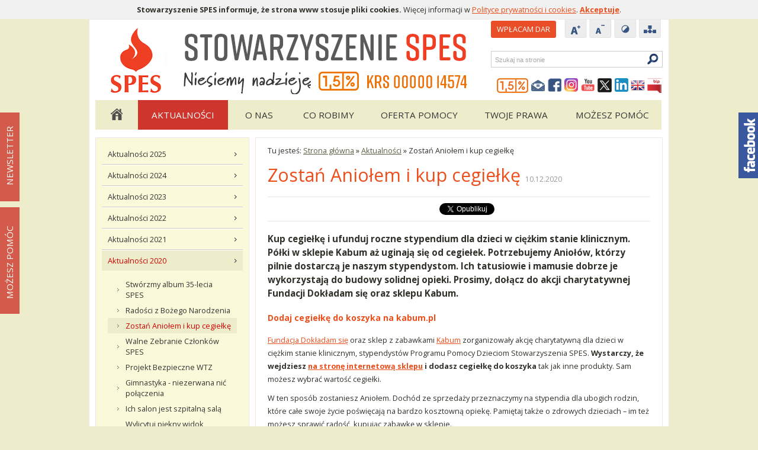

--- FILE ---
content_type: text/html; charset=utf-8
request_url: https://www.spes.org.pl/aktualnosci,545,zostan-aniolem-i-kup-cegielke
body_size: 8090
content:

<!doctype html>
<html lang="pl" >
    <head>
        <meta http-equiv="content-type" content="text/html; charset=utf-8">        
        <meta name="author" content="Stowarzyszenie SPES" />
        <meta property="og:locale" content="pl_PL" />        
        <meta property="og:title" content="Zostań Aniołem i kup cegiełkę"/>
        <meta property="og:description" content="Kup cegiełkę i ufunduj roczne stypendium dla dzieci w ciężkim stanie klinicznym. Półki w sklepie Kabum aż uginają się od cegiełek. Potrzebujemy Aniołów, którzy pilnie dostarczą je naszym stypendystom. Ich tatusiowie i mamusie dobrze je wykorzystają do budowy solidnej opieki.&nbs…"/>
        <meta property="og:url" content="https://spes.org.plaktualnosci,545,zostan-aniolem-i-kup-cegielke"/>
        <meta property="og:site_name" content="SPES - Organizacja Pożytku Publicznego"/>        
        <meta property="og:type" content="website" />
        <meta name="google-site-verification" content="bSyNC2C_0LrSRj4JDm6dEKrKpvivEE3lHXMqxhn4nIs" />
        <meta property="og:image" content="https://www.spes.org.pl/uploads/images/02fc991cc1.jpg" />                
        <meta property="og:image" content="http://spes.org.pl/media/img/logo-200x200.jpg" />
        <meta name="description" content="Kup cegiełkę i ufunduj roczne stypendium dla dzieci w ciężkim stanie klinicznym. Półki w sklepie Kabum aż uginają się od cegiełek. Potrzebujemy Aniołów, którzy pilnie dostarczą je naszym stypendystom. Ich tatusiowie i mamusie dobrze je wykorzystają do budowy solidnej opieki.&nbs…"/>
        <meta name="keywords" content=""/>
                <meta name="viewport" content="width=device-width, initial-scale=1">        
                                
                        <meta property="fb:app_id" content="653943878046610"/>
        <link type="text/css" href="/media/css/screen.css?v=2.4.3" rel="stylesheet" media="screen" />
	<link type="text/css" href="/media/css/fotorama.css?v=2.4.3" rel="stylesheet" media="screen" />
	<link type="text/css" href="/media/css/print.css?v=2.4.3" rel="stylesheet" media="print" />
	<script type="text/javascript" src="/media/js/jquery.min.js?v=2.4.3"></script>
	<script type="text/javascript" src="/media/js/plugins.js?v=2.4.3"></script>
	<script type="text/javascript" src="/media/js/public.js?v=1?v=2.4.3"></script>
	<script type="text/javascript" src="/media/js/whcookies.js?v=2.4.3"></script>
	<script type="text/javascript" src="/media/js/flowplayer-3.2.6.min.js?v=2.4.3"></script>
	        
        <link type="text/css" href="/media/css/mq.css?v=2.4.3" rel="stylesheet" media="screen" />        <link type="text/css" href="/media/css/jquery.bxslider.css" rel="stylesheet" media="screen" />
        <script type="text/javascript" src="/media/js/jquery.bxslider.min.js"></script>
        <link rel="apple-touch-icon" sizes="57x57" href="/media/favicons/apple-touch-icon-57x57.png">
        <link rel="apple-touch-icon" sizes="60x60" href="/media/favicons/apple-touch-icon-60x60.png">
        <link rel="apple-touch-icon" sizes="72x72" href="/media/favicons/apple-touch-icon-72x72.png">
        <link rel="apple-touch-icon" sizes="76x76" href="/media/favicons/apple-touch-icon-76x76.png">
        <link rel="apple-touch-icon" sizes="114x114" href="/media/favicons/apple-touch-icon-114x114.png">
        <link rel="apple-touch-icon" sizes="120x120" href="/media/favicons/apple-touch-icon-120x120.png">
        <link rel="apple-touch-icon" sizes="144x144" href="/media/favicons/apple-touch-icon-144x144.png">
        <link rel="apple-touch-icon" sizes="152x152" href="/media/favicons/apple-touch-icon-152x152.png">
        <link rel="apple-touch-icon" sizes="180x180" href="/media/favicons/apple-touch-icon-180x180.png">
        <link rel="icon" type="image/png" href="https://www.spes.org.pl/media/favicons/favicon-32x32.png" sizes="32x32">
        <link rel="icon" type="image/png" href="https://www.spes.org.pl/media/favicons/android-chrome-192x192.png" sizes="192x192">
        <link rel="icon" type="image/png" href="https://www.spes.org.pl/media/favicons/favicon-96x96.png" sizes="96x96">
        <link rel="icon" type="image/png" href="https://www.spes.org.pl/media/favicons/favicon-16x16.png" sizes="16x16">
        <link rel="manifest" href="https://www.spes.org.pl/media/favicons/manifest.json">
        <link rel="mask-icon" href="https://www.spes.org.pl/media/favicons/safari-pinned-tab.svg" color="#5bbad5">
        <link rel="shortcut icon" href="https://www.spes.org.pl/media/favicons/favicon.ico">
        <meta name="apple-mobile-web-app-title" content="SPES.org.pl">
        <meta name="application-name" content="SPES.org.pl">
        <meta name="msapplication-TileColor" content="#da532c">
        <meta name="msapplication-TileImage" content="/media/favicons/mstile-144x144.png">
        <meta name="msapplication-config" content="/media/favicons/browserconfig.xml">
        <meta name="theme-color" content="#ffffff">

        <title>Zostań Aniołem i kup cegiełkę - Aktualności - SPES.org.pl</title>
            <!-- Google tag (gtag.js) -->
            <script async src="https://www.googletagmanager.com/gtag/js?id=G-F8S5Z9HNER"></script>
            <script>
              window.dataLayer = window.dataLayer || [];
              function gtag(){dataLayer.push(arguments);}
              gtag('js', new Date());

              gtag('config', 'G-F8S5Z9HNER');
            </script>
        <!-- Meta Pixel Code -->
        <script>
        !function(f,b,e,v,n,t,s)
        {if(f.fbq)return;n=f.fbq=function(){n.callMethod?
        n.callMethod.apply(n,arguments):n.queue.push(arguments)};
        if(!f._fbq)f._fbq=n;n.push=n;n.loaded=!0;n.version='2.0';
        n.queue=[];t=b.createElement(e);t.async=!0;
        t.src=v;s=b.getElementsByTagName(e)[0];
        s.parentNode.insertBefore(t,s)}(window, document,'script',
        'https://connect.facebook.net/en_US/fbevents.js');
        fbq('init', '993851434913037');
        fbq('track', 'PageView');
        </script>
        <noscript><img height="1" width="1" style="display:none"
        src="https://www.facebook.com/tr?id=993851434913037&ev=PageView&noscript=1"
        /></noscript>
        <!-- End Meta Pixel Code -->
        
    </head>
    <body>     
        <noscript><iframe src="https://www.googletagmanager.com/ns.html?id=GTM-KBPZ3FC" height="0" width="0" style="display:none;visibility:hidden"></iframe></noscript>        
        <div class="box-container">
            <div class="container">
                <div id="top">                
                    <h1 id="logo"><a href="/"><img src="/media/img/logo_4.jpg" alt="Stowarzyszenie SPES" /></a></h1>                        <h2 class="hideme">Menu pomocnicze</h2>
                        <ul class="tabindexnav">
                            <li><a href="#mm" tabindex="1" >Przejdź do menu głównego</a></li>
                            <li><a href="#txt" tabindex="2">Przejdź do treści</a></li>
                            <li><a href="#srch" tabindex="3">Przejdź do wyszukiwarki</a></li>
                            <li><a href="/mapa-strony/" tabindex="4">Mapa strony</a></li>
                        </ul>   
                        <!-- 
                        <div class="headtxt">
                            Stowarzyszenie na Rzecz<br/>Niepełnosprawnych <span>SPES</span>
                        </div>
                        -->
                        
                        <div id="top-nav">     
                                <a href="/mozesz-pomoc/przekaz-darowizne" 
                                   class="btn-wplac"
                                   onclick="dataLayer.push({
                                        'eventCategory': 'Dar',
                                        'event': 'Wplata'});">
                                    Wpłacam DAR
                                </a>                        
                        
                        <ul class="links">                                    
                                    <li><a href="#" class="ico ico_fontp"><img src="/media/img/ico_top_plus.png" alt="Zwiększ rozmiar czcionki" /></a></li> 
                                    <li><a href="#" class="ico ico_fontm"><img src="/media/img/ico_top_min.png" alt="Zmniejsz rozmiar czcionki" /></a></li> 
                                    <li><a href="/aktualnosci,545,zostan-aniolem-i-kup-cegielke?kontrast=1" title="Wersja w wysokim kontraście" class="ico ico_contrast"><img src="/media/img/ico_top_kontrast.png" alt="Wersja kontrastowa" /></a></li>  
                                    <li><a href="/mapa-strony" title="Mapa strony" class="ico ico_sitemap"><img src="/media/img/ico_top_mapa.png" alt="Mapa strony" /></a></li>                                                                            
                                </ul>
                                <a id="srch"></a>
                                <h2 class="hideme">Wyszukiwarka</h2><form action="/szukaj" method="get" accept-charset="utf-8" class="search"><label for="s">Szukaj</label><div><input type="text" id="s" name="s" placeholder="Szukaj na stronie" /><input type="submit" value="Szukaj" title="Rozpocznij wyszukiwanie" class="btn" /></div></form>
                                <ul class="socials">
                                    <li><a href="/mozesz-pomoc/przekaz-1-podatku" class="ico ico-1p" title="Organizacja uprawniona do otrzymania 1,5% podatku"><img src="/media/img/ico_footer_1-5p.png" alt="dla-dzieci.org.pl" /></a></li>
                                    <li><a href="/o-nas/kontakt" class="ico ico-contact" title="Kontakt"><img src="/media/img/ico_social_contact.png" alt="Kontakt" /></a></li>
                                    <li><a href="https://www.facebook.com/Stowarzyszenie.SPES" class="ico ico-fb" title="Facebook"><img src="/media/img/ico_social_fb.png" alt="Stowarzyszenie SPES na Facebooku" /></a></li>
                                    <li><a href="https://www.instagram.com/societas_spes/?hl=pl" class="ico ico-gp" title="Instagram"><img src="/media/img/ico_social_in.png" alt="Stowarzyszenie SPES na Instagram" /></a></li>
                                    <li><a href="https://www.youtube.com/user/StowarzyszenieSPES" class="ico ico-yt" title="YouTube"><img src="/media/img/ico_social_yt.png" alt="Stowarzyszenie SPES na YouTube" /></a></li>
                                    <li><a href="https://twitter.com/SocietasSpes" class="ico ico-twitter title="Twitter"><img src="/media/img/ico_social_x.png" alt="Stowarzyszenie SPES na Twitterze" style="height: 24px" /></a></li>
                                    <li><a href="https://www.linkedin.com/company/stowarzyszenie-spes" class="ico ico-li" title="LinkedIn"><img src="/media/img/ico_social_li.png" alt="Stowarzyszenie SPES na LinkedIn" /></a></li>
                                    <li><a href="/english" title="Wersja agnielska" class="ico ico_en"><img src="/media/img/gb_flag.png" alt="En" /></a></li>
                                    <li><a href="http://bip.spes.org.pl/" class="ico ico-bip" title="BIP"><img src="/media/img/ico_social_bip.png" alt="Biuletyn Informacji Publicznej" /></a></li>
                                </ul>                                                 
                              </div>                    <a id="mm"></a>
                    <h2 class="hideme">Menu główne</h2>
                    <nav id="nav">
                                                <a href="#" id="pull">Menu</a>
                        <ul>                                                    
                            <li class="home"><a href="/">Strona główna</a></li><li><a href="/aktualnosci" class="item_252 active">Aktualności</a></li><li><a href="/o-nas" class="item_6">O Nas</a></li><li><a href="/co-robimy" class="item_24">Co robimy</a></li><li><a href="/oferta-pomocy" class="item_47">Oferta pomocy</a></li><li><a href="/twoje-prawa" class="item_62">Twoje Prawa</a></li><li><a href="/mozesz-pomoc" class="item_246">Możesz pomóc</a></li>                        
                        </ul>
                    </nav>
                </div>
								
                <a id="txt"></a>
                
<div id="subpage" class="page-id-252">    

    <div id="left">        
        
        <h2 class="hideme">Menu podstrony Aktualności</h2>
    <ul class="submenu"><li class="first"><a href="/aktualnosci,2025">Aktualności 2025</a></li><li><a href="/aktualnosci,2024">Aktualności 2024</a></li><li><a href="/aktualnosci,2023">Aktualności 2023</a></li><li><a href="/aktualnosci,2022">Aktualności 2022</a></li><li><a href="/aktualnosci,2021">Aktualności 2021</a></li><li><a href="/aktualnosci,2020" class="current">Aktualności 2020</a><ul><li><a href="/aktualnosci,548,stworzmy-album-35-lecia-spes">Stwórzmy album 35-lecia SPES</a></li><li><a href="/aktualnosci,552,radosci-z-bozego-narodzenia">Radości z Bożego Narodzenia</a></li><li><a href="/aktualnosci,545,zostan-aniolem-i-kup-cegielke" class="current">Zostań Aniołem i kup cegiełkę</a></li><li><a href="/aktualnosci,544,walne-zebranie-czlonkow-spes">Walne Zebranie Członków SPES</a></li><li><a href="/aktualnosci,547,projekt-bezpieczne-wtz">Projekt Bezpieczne WTZ </a></li><li><a href="/aktualnosci,542,gimnastyka-niezerwana-nic-polaczenia">Gimnastyka - niezerwana nić połączenia</a></li><li><a href="/aktualnosci,540,ich-salon-jest-szpitalna-sala">Ich salon jest szpitalną salą</a></li><li><a href="/aktualnosci,538,wylicytuj-piekny-widok-stypendystom">Wylicytuj piękny widok stypendystom</a></li><li><a href="/aktualnosci,535,podaruj-kai-nadzieje">Podaruj Kai nadzieję</a></li><li><a href="/aktualnosci,533,batalia-o-znaczny-stopien-on">Batalia o znaczny stopień ON</a></li><li><a href="/aktualnosci,531,upragnione-wakacje-mateusza">Upragnione wakacje Mateusza</a></li><li><a href="/aktualnosci,528,pierwsze-wakacje-bez-rodzicow">Pierwsze wakacje bez rodziców</a></li><li><a href="/aktualnosci,526,andrii-chwycil-wiatr-w-zagle">Andrii chwycił wiatr w żagle</a></li><li><a href="/aktualnosci,522,wrocili-po-118-dniach-izolacji">Wrócili po 118 dniach izolacji</a></li><li><a href="/aktualnosci,519,samotna-mama-dostanie-swiadczenie">Samotna mama dostanie świadczenie</a></li><li><a href="/aktualnosci,516,pomoz-stypendystom-frankowiczom">Pomóż Stypendystom-Frankowiczom</a></li><li><a href="/aktualnosci,514,dotacja-z-fio-na-rzecznictwo-praw">Dotacja z FIO na rzecznictwo praw</a></li><li><a href="/aktualnosci,513,13-dni-radosci">13 Dni Radości</a></li><li><a href="/aktualnosci,510,do-rzeczy-jak-pomoc-bohaterom">Do Rzeczy: Jak pomóc bohaterom?</a></li><li><a href="/aktualnosci,508,wspieraj-rehabilitacje-w-domu">Wspieraj rehabilitację w domu</a></li><li><a href="/aktualnosci,504,jak-dom-sw-jozefa-unika-wirusa">Jak Dom Św. Józefa unika wirusa?</a></li><li><a href="/aktualnosci,430,miala-placic-za-blad-komornika">Miała płacić za błąd komornika?!</a></li><li><a href="/aktualnosci,498,stoly-z-regulacja-efektywna-terapia">Stoły z regulacją: efektywna terapia</a></li><li><a href="/aktualnosci,495,z-latwoscia-podnosza-kamila">Z łatwością podnoszą Kamila</a></li><li><a href="/aktualnosci,493,pierwsza-dama-w-stowarzyszeniu-spes">Pierwsza Dama w Stowarzyszeniu SPES</a></li><li><a href="/aktualnosci,497,ptaszkowe-dobra-integracja">Ptaszkowe: dobra integracja</a></li><li><a href="/aktualnosci,416,zamarzala-jej-woda-w-kranach">Zamarzała jej woda w kranach </a></li><li><a href="/aktualnosci,490,nabor-wnioskow-o-stypendia-dla-dzieci">Nabór wniosków o stypendia dla dzieci</a></li><li><a href="/aktualnosci,488,podjazd-daje-wolnosc-krzysiowi">Podjazd daje wolność Krzysiowi</a></li><li><a href="/aktualnosci,486,kto-jednoczyl-podczas-swieta-spes">Kto jednoczył podczas Święta SPES?</a></li></ul></li><li><a href="/aktualnosci,2019">Aktualności 2019</a></li><li><a href="/aktualnosci,2018">Aktualności 2018</a></li><li><a href="/aktualnosci,2017">Aktualności 2017</a></li><li><a href="/aktualnosci,2016">Aktualności 2016</a></li><li><a href="/aktualnosci,2015">Aktualności 2015</a></li><li><a href="/aktualnosci,2014">Aktualności 2014</a></li><li><a href="/aktualnosci,2013">Aktualności 2013</a></li><li><a href="/aktualnosci,2012">Aktualności 2012</a></li><li><a href="/aktualnosci,2011">Aktualności 2011</a></li><li><a href="/aktualnosci,2010">Aktualności 2010</a></li><li><a href="/aktualnosci,2009">Aktualności 2009</a></li><li><a href="/aktualnosci,2008">Aktualności 2008</a></li><li><a href="/aktualnosci,2007">Aktualności 2007</a></li><li><a href="/aktualnosci,2006">Aktualności 2006</a></li><li><a href="/aktualnosci,2005">Aktualności 2005</a></li><li><a href="/aktualnosci,2004">Aktualności 2004</a></li><li><a href="/aktualnosci,2003">Aktualności 2003</a></li></ul>    </div>
    <div id="center">                   
        <div id="breadcrumb">Tu jesteś: <a href="/">Strona główna</a> &raquo; <a href="/aktualnosci">Aktualności</a> &raquo; <span>Zostań Aniołem i kup cegiełkę</span></div>                
        <h2 class="h1">Zostań Aniołem i kup cegiełkę        <time>10.12.2020</time>        </h2>
        <div class="wrapper"><div class="news"><p style="text-align: left;"><span style="font-size: 1.2em; font-weight: bold;">Kup cegiełkę i ufunduj roczne stypendium dla dzieci w ciężkim stanie klinicznym. P&oacute;łki w sklepie Kabum aż uginają się od cegiełek. Potrzebujemy Anioł&oacute;w, kt&oacute;rzy pilnie dostarczą je naszym stypendystom. Ich tatusiowie i mamusie dobrze je wykorzystają do budowy solidnej opieki.&nbsp;</span><span style="font-size: 1.2em; font-weight: bold;">Prosimy, dołącz do akcji charytatywnej Fundacji Dokładam się oraz sklepu Kabum.</span></p>

<h3 style="text-align: left;">Dodaj cegiełkę do koszyka na kabum.pl</h3>

<p style="text-align: left;"><a href="https://dokladamsie.org/akcje/dokladam-sie/kabum-dla-szymona/">Fundacja Dokładam się</a> oraz sklep z zabawkami <a href="https://www.kabum.pl/">Kabum</a> zorganizowały akcję charytatywną dla dzieci w ciężkim stanie klinicznym, stypendyst&oacute;w Programu Pomocy Dzieciom Stowarzyszenia SPES. <strong>Wystarczy, że wejdziesz <a href="https://www.kabum.pl/">na stronę internetową sklepu</a> i dodasz cegiełkę do koszyka</strong> tak jak inne produkty. Sam możesz wybrać wartość cegiełki.</p>

<p style="text-align: left;">W ten spos&oacute;b zostaniesz Aniołem. Doch&oacute;d ze sprzedaży przeznaczymy na stypendia dla ubogich rodzin, kt&oacute;re całe swoje życie poświęcają na bardzo kosztowną opiekę. Pamiętaj także o zdrowych dzieciach &ndash; im też możesz sprawić radość, kupując zabawkę w sklepie.&nbsp;</p>

<p style="text-align: left;"><span style="color: rgb(75, 107, 171); font-family: arial, sans-serif; font-size: 13px; background-color: rgb(212, 235, 250);"><script src="/media/js/fotorama.js"></script><div class="fotorama" data-nav="thumbs" data-width="646" data-allowfullscreen="true"><a href="/uploads/images/02fc991cc1.jpg" title="" data-caption=""><img src="/uploads/images/thumbnails/02fc991cc1-140x100.jpg" width="100" height="64" alt="cegiełka" /></a></div></span></p>

<h3 style="text-align: left;">Dlaczego Szymon potrzebuje cegiełki?&nbsp;</h3>

<p style="text-align: left;">Kupując cegiełkę, pomożesz 25 rodzinom. Roczne stypendium dla jednej rodziny to średnio 12.000 zł. Jednym z potrzebujących jest <a href="https://www.spes.org.pl/co-robimy/program-pomocy-dzieciom/stypendysci/burak-szymon">11-letni Szymon</a>. Chcemy opowiedzieć Ci jego historię, aby zobrazować potrzeby wszystkich rodzin w <a href="https://www.spes.org.pl/co-robimy/program-pomocy-dzieciom">Programie Pomocy Dzieciom</a>.&nbsp;</p>

<p style="text-align: left;">Ten dzielny chłopiec wymaga całodobowej opieki. Oddycha przez respirator i jest leżący. Rodzice bardzo się o niego troszczą. Gdybyś poznał jego mamę&hellip; Cudowna kobieta, uśmiechnięta. Tylko miłość może jej dawać taką energię, bo tak po ludzku sił zwyczajnie brakuje. Opieka jest bardzo wyczerpująca. Tata pracuje, aby dać najbliższym wszystko, czego potrzebują. Jednak koszty opieki &ndash; np. rehabilitacja, rurki, gaziki, środki dezynfekujące, leki, sprzęt medyczny &ndash; powodują, że brakuje pieniędzy na życie.&nbsp;</p>

<h3 style="text-align: left;">Dzięki Tobie dajemy rodzinom coś więcej niż stypendium</h3>

<p style="text-align: left;">Szymon otrzymuje comiesięczne stypendium drugi rok. Wiedz, że dałeś Szymonowi, jego braciszkowi i rodzicom prawdziwą radość i nadzieję. Ostatnio dzięki Darczyńcom mogliśmy kupić także pralkę i grzejnik. Naprawiliśmy podnośnik. To urządzenie umożliwia podnoszenie dziecka bez wysiłku. Mama zadzwoniła i opowiedziała, że jej kręgosłup już odczuł zmianę na plus. I najważniejsze &ndash; pomagamy uzyskać dla rodziny mieszkanie z miasta, kt&oacute;re da im poczucie bezpieczeństwa, ułatwi pielęgnację, otworzy na świat za sprawą braku barier.&nbsp;</p>

<p style="text-align: left;">Sam widzisz, że stypendium to coś więcej niż comiesięczny przelew. To ciągła troska, nieraz przez kilka lat. Wsp&oacute;lnie z rodziną dążymy do trwałej zmiany sytuacji życiowej. Bez Ciebie to się na pewno nie uda. Dlatego <a href="https://www.kabum.pl/">zostań Aniołem</a> i roznoś dobro. Już teraz w imieniu dzieci bardzo Ci dziękujemy.&nbsp;</p>

<p style="text-align: left;"><span style="color: rgb(75, 107, 171); font-family: arial, sans-serif; font-size: 13px; background-color: rgb(212, 235, 250);"><script src="/media/js/fotorama.js"></script><div class="fotorama" data-nav="thumbs" data-width="646" data-allowfullscreen="true"><a href="/uploads/images/e6a8800286.jpg" title="" data-caption=""><img src="/uploads/images/thumbnails/e6a8800286-140x100.jpg" width="100" height="64" alt="szymon stypendysta" /></a></div></span></p>
<div class="clear"></div></div><div class="social-box sico">
                    
                    <div class="item fb">
                        <div class="fb-like" data-href="https://www.spes.org.pl/aktualnosci,545,zostan-aniolem-i-kup-cegielke" data-layout="button_count" data-action="like" data-size="small" data-show-faces="true" data-share="true"></div>
                    </div>
                    <div class="item"><div class="g-plusone" data-size="medium"></div></div>
                    <div class="item"><a href="https://twitter.com/share" class="twitter-share-button" data-lang="pl">Tweetnij</a></div>



                </div></div><div id="tags"><h3>Tagi:</h3><p><a href="/szukaj?s=Program Pomocy Dzieciom">Program Pomocy Dzieciom</a></p></div>                
        <div class="clear"></div>

        <div class="mobile">
                    </div>

    </div>
    <div class="clear"></div>
</div><div id="banners">
        <h2 class="banner-title">Wspierają nas</h2>
    <div class="banners">        
        <ul>
            <li><a href="https://www.spes.org.pl/o-nas/wspolpraca"><img src="/uploads/banners/f9b03b22d7.png" alt="Google" style="height: 40px" /></a></li>
                        <li><a href="https://www.spes.org.pl/o-nas/wspolpraca"><img src="/uploads/banners/eeef234e6b.png" alt="Do Rzeczy" style="height: 40px" /></a></li>
                        <li><a href="https://www.spes.org.pl/o-nas/wspolpraca"><img src="/uploads/banners/3e1af0d3d1.png" alt="IPS" style="height: 40px" /></a></li>
                        <li><a href="https://www.spes.org.pl/o-nas/wspolpraca"><img src="/uploads/banners/da7bf84e44.jpg" alt="oblaci" style="height: 40px" /></a></li>
                        <li><a href="/o-nas/wspolpraca"><img src="/uploads/banners/fd2fdf7be1.png" alt="Fundacja Nasza Szkoła" style="height: 40px" /></a></li>
                        <li><a href="https://www.spes.org.pl/o-nas/wspolpraca"><img src="/uploads/banners/8d9b734733.jpg" alt="fio" style="height: 40px" /></a></li>
                        <li><a href="/o-nas/wspolpraca"><img src="/uploads/banners/75098236fe.png" alt="Komitet do spraw pożytku publicznego" style="height: 40px" /></a></li>
                        <li><a href="/o-nas/wspolpraca"><img src="/uploads/banners/ef5a0310dd.png" alt="NIW" style="height: 40px" /></a></li>
                        <li><a href="https://www.spes.org.pl/o-nas/wspolpraca"><img src="/uploads/banners/1fbca615b9.png" alt="Moore Polska" style="height: 40px" /></a></li>
                                 
        </ul>
    </div>                
</div>
<script>
$(function(){$(".banners").jCarouselLite({visible: 6,auto: 5000,speed: 1500});})    
</script>                            
            </div>
            <div id="footer" class="container">
                <div class="footer-links">
                    <i class="ico ico-opp" title="Organizacja Pożytku Publicznego"><img src="/media/img/ico_footer_ppp.png" alt="Organizacja Pożytku Publicznego" /></i>
                    <a href="/mozesz-pomoc/przekaz-1-podatku" class="ico ico-1procent" title="Organizacja uprawniona do otrzymania 1,5% podatku">
                        <img src="/media/img/ico_footer_1-5p.png" alt="1,5% - dla dzieci" />
                    </a>
                    <span class="txt">
                        Stowarzyszenie SPES  • 
                        Organizacja Pożytku Publicznego • KRS: 00000 14574
                    </span>
                                    </div>
                <p class="fl">
                    &copy; SPES 1999-2026 <span>&nbsp;</span>                 </p>    
                <ul class="fmenu">
                    <li><a href="/co-robimy/program-pomocy-dzieciom">Program Pomocy Dzieciom</a> <span>&#8226;</span> </li><li><a href="/o-nas/kontakt">Kontakt</a> <span>&#8226;</span> </li><li><a href="/co-robimy/terminarz">Terminarz</a> <span>&#8226;</span> </li><li><a href="/o-nas/rekrutacja">Praca</a> <span>&#8226;</span> </li><li><a href="/mozesz-pomoc/wolontariat">Wolontariat</a> <span>&#8226;</span> </li><li><a href="/oswiadczenie-o-dostepnosci">Oświadczenie o dostępności</a> <span>&#8226;</span> </li><li><a href="/warunki-korzystania-z-serwisu">Regulamin serwisu</a> <span>&#8226;</span> </li><li><a href="http://www.pity.pl/">Pity 2025</a> <span>&#8226;</span>  </li><li><a href="/rss/news">RSS</a></li>                                    
                </ul>
                <div id="toggle">
                    <a href="?fixedwidth=1">Przejdź do wersji klasycznej</a>                    
                </div>                
                <div class="clear"></div>
                            </div>
        </div>

                        
        <div id="fb-root"></div>   
        <div id="face-slider"><div id="tab"><img src="/media/img/facebook.png" alt="Facebook" /></div><div id="face-code"><div class="fb-like-box" data-href="https://www.facebook.com/Stowarzyszenie.SPES" data-width="240" data-height="410" data-show-faces="true" data-header="false" data-stream="false" data-show-border="false"></div></div></div><div class="left-slider ns">
                    <div class="tab-slider">
                        <span>Newsletter</span>
                    </div>
                    <div class="code-slider">
                        <strong><a href="/o-nas/newsletter">Newsletter</a> spes.org.pl</strong>
                        <p style="text-align: left;">Na podany przez Ciebie adres mailowy przesyłać będziemy najnowsze informacje - zostań w kontakcie!</p>
                        <form action="/o-nas/newsletter" method="get" accept-charset="utf-8">
                            <p>
                                <label class="hideme" for="email">E-mail:</label><input type="text" name="email" style="width: 150px;" placeholder="E-mail" />
                                <input type="submit" name="" value="Dodaj" class="btn">
                            </p>
                            <p><input type="hidden" name="group[]" value="2" /></p>
                        </form>
                    </div>
                </div><div class="left-slider op">
                    <div class="tab-slider">
                        <span>Możesz&nbsp;pomóc</span>
                    </div>
                    <div class="code-slider">
                        <strong>Możesz pomóc</strong>
                        <p style="text-align: left;">Włącz się w pomaganie. Osoby niepełnosprawne, w trudnej sytuacji życiowej i materialnej czekają na Twój gest. Szczegółowe informacje w dziale  <a href="https://www.spes.org.pl/mozesz-pomoc">MOŻESZ POMÓC</a></p>
                    </div>
                </div>        <script>
        $('.btn-wplac').click(function () {
            /*
            var button = $(this);
            dataLayer.push({
                                        'eventCategory': 'Dar',
                                        'event': 'Wplata'});
                                    
                                    return false*/
        });
        </script>    
    <script defer src="https://static.cloudflareinsights.com/beacon.min.js/vcd15cbe7772f49c399c6a5babf22c1241717689176015" integrity="sha512-ZpsOmlRQV6y907TI0dKBHq9Md29nnaEIPlkf84rnaERnq6zvWvPUqr2ft8M1aS28oN72PdrCzSjY4U6VaAw1EQ==" data-cf-beacon='{"version":"2024.11.0","token":"4f491fb310954c0bafdc33dbbff85e1a","r":1,"server_timing":{"name":{"cfCacheStatus":true,"cfEdge":true,"cfExtPri":true,"cfL4":true,"cfOrigin":true,"cfSpeedBrain":true},"location_startswith":null}}' crossorigin="anonymous"></script>
</body>
</html>

--- FILE ---
content_type: text/html; charset=utf-8
request_url: https://accounts.google.com/o/oauth2/postmessageRelay?parent=https%3A%2F%2Fwww.spes.org.pl&jsh=m%3B%2F_%2Fscs%2Fabc-static%2F_%2Fjs%2Fk%3Dgapi.lb.en.2kN9-TZiXrM.O%2Fd%3D1%2Frs%3DAHpOoo_B4hu0FeWRuWHfxnZ3V0WubwN7Qw%2Fm%3D__features__
body_size: 162
content:
<!DOCTYPE html><html><head><title></title><meta http-equiv="content-type" content="text/html; charset=utf-8"><meta http-equiv="X-UA-Compatible" content="IE=edge"><meta name="viewport" content="width=device-width, initial-scale=1, minimum-scale=1, maximum-scale=1, user-scalable=0"><script src='https://ssl.gstatic.com/accounts/o/2580342461-postmessagerelay.js' nonce="7juA68oIjC0QeXWR3kgbHg"></script></head><body><script type="text/javascript" src="https://apis.google.com/js/rpc:shindig_random.js?onload=init" nonce="7juA68oIjC0QeXWR3kgbHg"></script></body></html>

--- FILE ---
content_type: text/css
request_url: https://www.spes.org.pl/media/css/print.css?v=2.4.3
body_size: -259
content:
#top-nav, #top, #nav, #banners, .realization, .f-menu, #left , #breadcrumb, 
.share_tools, #comments, #face-slider, #footer p, #footer .icons, #footer .ico, .social-box, .fmenu, #toggle {
    display: none;
}
a img {border: 0;}


--- FILE ---
content_type: text/plain
request_url: https://www.spes.org.pl/uploads/images/02fc991cc1.jpg
body_size: 271548
content:
���� JFIF      �� <CREATOR: gd-jpeg v1.0 (using IJG JPEG v62), quality = 100
�� C �� C��  �" ��           	
�� �   } !1AQa"q2���#B��R��$3br�	
%&'()*456789:CDEFGHIJSTUVWXYZcdefghijstuvwxyz���������������������������������������������������������������������������        	
�� �  w !1AQaq"2�B����	#3R�br�
$4�%�&'()*56789:CDEFGHIJSTUVWXYZcdefghijstuvwxyz��������������������������������������������������������������������������   ? �YO_a�z���z��ېr{��=zrz�LQ�{��c���G���'H�8���ۿ~�5��_���l� _���/~�c��^y�=����q�QӞ=�������`�0I��R��3��~=>���?�W��ޜq�d�?(�Ӯy=;�4���g�;p{v�ԓۏ@�N~��q�g�g���x'�ۿ>� ��?C�@^}?��_�� �X r\v���(���� ����@==�<��:pp1��_ph�<�秨���Rh 8��ӌ�� Ǿ~�($��\qӌq휓�Q�|��1�������'� �� ��8��0 ��z���3�<g#�f������lw�='���8���� ��}^�:u$g�|}N0:�=�&�_�/�O�P��^��é����ۑ�<��rx`t<d��?N�؜s֗�OOn� ���q��ژ_�����O�׏�"��9�;�`�������sӎ{�y�|�:�����~�� �pNI9�y#�~���o��� �2r1I�s�<q��ӧ~��
�������}4��w�����r?�4NG�=8=����H1�;^����q��z� ^���_�A ��ӏ|v�?^�B��;{���{�����>��#��Q�����AӜ~������ :zp:c�C�$q�צG&NN}������q�Q�_�Ӱ=3��רLlc��^��^����:����?��������8�}9�ښ�~'�^��y�`��w�?�� �8�������cߡ��Ͻe���o�8���x�߁�� )�z�A�F2y���8���{{c�gӠ8�:t&3�t9�u���9������k�M=D��߃�~y�I>�A�М�{c$��~�;���=}���`~��p:g��=z���H�����W������>��s�d���dR�pO#��� �3��3����Ԍ���s׃G�g�S�O�l����o/?˵���9x���<s�}�4c�=�q��F ���)pNz����O���������<�;� <�������l�����l�s��Ǹ8�0Q�\@�x��\t<�r:���#�x>�CI���d�3מ㧸#9����/�Ӹ8�?�g�q��9�H�������1��� �A���3�zg��ߠ眱�:���ׯ�돥� ��t����ׯ� ���q�C�89�ל�Ӟ�� �1�@�zdu$���\s��KۯS�>����^�����q��o�$�Ӓs�)���99��Ns�<��sN�ud�:��;c�ZL}OL���C�Oc�Ð[��>��M�@�ԃ�y$�c=9?N4q��q�'8��4�2G}��y��{~�������F:c�� >���]��zu�=�g�N��q�@�?��b89#��<(�c�z�py�;q���'�8��w����s�v䜕��� m���c�>�A=�w8��w���?0y�?B)1�~���y�O<d�z(��~�� ?1��G>��������C����d���y�ר+�S��{�s�c�8���9�y���=�0s@�� ῧ�������3���z�&�������}q�z�{�#����@�=1M*s��y�89��w�89�(��ٱq����^�d�N�� �g�8G^��s��s��d瑑��`��9�=� z��08����w�� =�K��߽������ OO�q;pz��9=��?�)N{�8������~Fx���}7z`�Q��)pr9�	�?���x���t���q�]}_�ۧo=~H;z�N>��t�zr�����{:���s�ip��s���:u�����s�}�q�ד��N����Ͻ��H���տO�����a; G^bx�3� �9�f��:�{�ם��ϯQ��;cשl{l����2:����s�>�$s���r��������5^����O�$g�^�`ds�ߜ����� u��<���$t�9�9�9���=�����3��;`����4�6������=�� ����f��UpӃ����Q��#=)=s��$z�8>�ǧ��
S���#׎z������#�&��v���s�?C�B���k��n�V�0��˯������:��L�����`��U�'�{���r}x���\�� d��'���� v�g�_N� �@�~��i����������A�=�<`�ߑ��	�>�=G9�#�s�����x8�r=�$�g<���S���$c�9��zq߃����@����W��v���g>���׎Np{��I�q��� =	��9�'�x�.2NpO#��㞼~3���zp:d�=2rp~���y��������o�?���Oϧ^A�<NA�_JL��I?QԜ�H��GLb�	���L�z��=2I���<�A<`v�rN?Rh�~g��' 㜂>��9<q�}y�t����9�u�ߎ��t8 v �9��$f�3��t�� �q�RW��v^՝�����Y��鷡�~q��v�韔�'�K�;sӞ��8��#�#��L`����0;g��<eq�מ���!�q�Q���O����~z���o1;���׃���=s�i@q�댂F:	9�N:c�0F1�rq��g���܎	�Ǯ}s��x98����?����Bｾ}���밃�8<�zu<�<{��P�F=���03�I ���q�9��s�^��	�##��8�O�FNG�:�Q�_����?K�W�O��x�9s�c�0@>�>��A c�ߦx\t�O|��u�!��܂pq��?#����z�/�w}��}���<`㜏�=b8�8���	��8��}px�3JO\c?@z� �zc>�g��rI��G��څۢ���_m����cF3Ӷ99z��t#��p�<�A�NF:��&3��px��׎������9<��'���<�8�� =�[�����zq��c  }�a���s�1�pO�=2y�z��1�<�3���3�c��s��r{�ӷ����O���[�o��.�~�t�M���'��=�Ƕ=� u��n�y�@Ϯ2Ns��&>��s����t<�]��ӞGr8�vǾsCO��;߶������'��zg�#�_�c��c��ߎG>���?Bq�)q�8�\c8����9��z�9��:r?����?�� ��7~��4�n�O�dg?^8���1�4����϶;�x�<�8���?NGQ�3�3�1��M.;���\�^9�	9�ȥ�O�_��}-��t� 'Qь�qܟS���J)v��ӿn��lu�֊.������ކ�n� �� /���A��9=O�GN�'<�z�'8�={c�����+�rx�s�<㯯|g��x=<gߒ3�$����//^��v��h�������``p8;�rx�����ۜ��zg�x��'�?y�Z:�Q���?^� �w���N�Bs����pz�8䞽99�GB:�=z����� d������0��_�{�L���~��}zf�����_��_���'��{��3��|�t�ZO|��N��wg��Iq�}=� .�����qI�~��ס�{F:�9�ځ���w�����u�L��8�c��=�x�9\��`�3���x��/~��t��#��ߒ����q�?�s���?�_[�e�m�W��qӮ#�ߐ��L�P�v�O\�^�'���O�?��?�$�h��=zg��94
� �����;t��NO�&�#�� 9��2S�2O!2	��8��;����N���^H�nr\� 3���������뎤�߯��u��GSǶz�˧�9��9��<�u�<`�}y�	��#�~�O'�O]��K�:�t��g�GOA�A����r>޽:t���<�v�$zw랜� p`	9�������=i8 r�ON������/��q��rx�Ў�=�r0�z�z2ᎃ� \�U�����9'���Q�z3�>���9�Nx����8�3�d{'�� s�p3� ���s� q�+�#��'8>��~f�09 c�Ϸ=��^{�<�F1�����~������88�83��q�Z 21�~��^��=��H0s�z���q�����E) ��B�_��df�=�=����#�'�z�J�|�N�����?x�ׂ 1�x�r?#>���e�p9�t����ӿ# s��r3�sHF'�`��`���{r)��y�t�_ϓ�dq���
;����rG���A�<���ӎ� �	�_QH>�Q�uS�>���C� ��l�=��E������zq��QВd`��<�g��>���9�zzz��c��)_�_/�� �;>������qN2r?�����Ӏ�p{q��A�����FG<�~A�?��;vJ�t���ˠ�F1�L,�?����� ���1�}�z�܏�>^�qۏN��r3�{Q��#ߑ���}r:c��u8��#nx�s���x?�뿨~��g����8���s�#�w�<������s�q���	��iO^�c=qߏ��B�������289��nz���8�l�Oלg�v'�S�h����C�;q�>��)*}=z���~X�?��_�~����~�sӑ� �8����=I<ts�u���8$z����H������=>���=q�h2x�O�}x=1���q�y�8���}z��s��T~<z� ��z�|���֏�'���s܎=1���9���~^����sߦ	��>�� H}0rN}}{c�z����^�89�?�Nq�8�+�H�=O�׮:����O����B�H���9���s��BG=����s��G9Ϸcɐ2s��G��};�:� �``���^�J,�����Y��=?�}Ꮏ7|�>��ߓ��Fy�:�ON��>�� ��c�9� ��Ԝ�>��\s���Ϸ=��8������v�����'�z�F:)O�8��c����9�iA펽�	�؁�zw�4dd�>�d�w �Nx����k�|����y�pO|�篧= 4g�<�q�ldLu�M$`t���=�I�{q�<�.Gs�A��ێ{�ߪ�� >�r�ӫ�g�ï�3�g��t�1�=��dPI�=1��p2{�x�\�H��t�'N��D���s�G$s��ʏ���Z�����f�� V����<����	<g#� ����g��drG����03�3�
GA�N:c�;u��`�ܓ��?�@8$V�}���~!?������{zF?O�8NN��������A�|���x�9��Q���8��>��z��4'ïO��=?��1�8�8�O^FH���A��7~~�=���⌌�G~x��9��;�G�ps�}y��$���<����|��K�_��� ��t�Aש�s���8��sJG''�NI����t�M&F�{�ӧ�01ׯ������2H���f�ݭ���O�,�?/���.r:���'���v<�3��G>������1���I�bq�L�p8'���=��:�L{{���l�%����k�^������Q����$����=��C���s��I���ېS#�@���ׯ�C뜜p�G�Np=��2A���w�ݷ�p���d�=����}��&z�G�1� �?S���W��q�z����`zю|�8�C��é8o���wپ���Cש�8�s��ry�I�S�0rp;d~u�=~��n������qA w����	뎿@h�KZ�_���׷�n ���'�>�=�c��:�zL� gF���&F{灏PA�v��w� I����ϯ@2Nr)�נ	�O瞿���29�R�q�z�z�=:v�<c�Q�I����z�`��⎝H#�g�=1��q��
�|���/�^�W����k�o�Ӱc�7��y<��uǡ� t����3�r1�LH:prH���~�:�zu�E�sǨ#��8�3�}�?�V�[�����������N��\�pG9�={�〒:�=q펙��돡�@�e��=��#�J\g��=���ϸ��Z���u�ޟ���L��S�s�㞞�4d����{����L{/�nz�1���0{g��#�h�{��a�<}>���l� M� ��`1���<g9�z�����3�������P}s�{�?��:ь�aێ@=���8 �&�,�m��m4��<�	��99����=3�r1�P~���8�9����� ��ϸ�q�L��9���g�pp3�9�� #�� ���A��Ϧ�=z�;�p0r:��Ӡ���=?"q��z���:���g Ҏ��y���lr8Ͽ<pi+��k���w��a������2xA鑟|�R��L}A�9����3�@����c��ێÀ~���ϡ9���\� <���[�]v�5�3��}�sӰ�8�8��{g<�y�z}=�c����{�{�'��\t�9�D2_����_���קs��������R	�b:��:������=���zz����s�=9�$��?�ߒ����ހ��}8����QF	��{����g�V��� g���C^��n���I���q���FprG=��4~=��������b���$��q�<��rM��g�<pOn�>�B����� �g�~��u��B�'����N}M&z���pNG�{w4�}3�Oq�؏����������^�O��8�Fz���ӎ��c��=A�p=�t���}N=2��=y��zP>����������H�8�`p@��=�@�;� .9�d�<�)s׏o^��ߎ��O��8�ӎ����'�� ����<����l���\u�s��?.��pN1��|Q�s�O�p~�>���8��� ���q��$���(�_�t��v c'$_�ǭ!�	=ϨǾ:�`{`R�v�2,cל��G�׏qǦ=q�N���?�뿠��v�ӷ9ǩ���
S��z�?,�zzc��c�b~�'��{�8<z��>�����{w�1��Ϡ#�?>�uϨ�<Rq������t<�4���y�H���_L�)��A��?\z���ϰ�O�����֠.G�y r~}1�@Q��#�y$r:��s�q��^��9�۾FI�8�'=3��9�=A#���P���-� ���� �W�u��>_��]OFӼU����v���N�oqs�_Ae6�y-Ɵp,� ��^5�e��m������ G�	�~�� r��� g<tJ���o��&� ��j�	u�ÿ�o��o¢	XG�n�����|���<W��ô����̲���N��I<���ߠ�|��c����B��:�f9s����`�W	Vs�*є'T�"�<��)U���Ty-�/�8��g�2
9�*Y�q��_�Tq4�MN��(��t*��9�VO~m��� $�ۇ������>���/I�ޟ�������
��?h�zLz�֑>u8�-o����e�(^(�Ymd��A�q��9���N{v�u� �v������7��u���|4����� �� ��>#�cT���p��V�#�m���nط!�0Za_c$n�	� p�8޽���u��3�x����4�*+*��>1QN4�|=yA5)�s��s��ڼtz~uƹ�^Y���xz�YU��IR�F2�4�`��YU�䢾��v�c���3��:�A`8}x�ڟ���� 	���x���?|1���o����~"E��nm)�n�"�������O5�Mn$�O:�Ḍ�u���^�� ���ݯۼC�_�{�Z���:ωuH4�2�\*�^�@��������!�D�%�k�g���M����Jp�i�|+��h��̠(77���]H 2\�$�Ir+�<M�lǄh�Pʖ��1�֨ʴc���8��U)�9N�ye&�+�WM����p<SS2��<B��B0��eIνniǙ�N�a+�F���G��~�� �F_�s��I�Ϗ^�y�_��g�f��w�m�Mug��+r�q���N���Y�٠K�򹸙b*�a�K�<C��� t�<q����Y?�? ��� �t~Կ���R�,~�?��}������>1����f���K����52�%��>fZ� )��-�����|�7�>pF:p@<q�����*�W�U��X�Fq�Bt��^�s�.J�kN�ʪ���ZI$������|/����!�1x/k���MW�VP���%Rq�WO���V_מ@�����=���K� a��$��� �_�� ~���.�-�O���kQ���I��{My��䰼7��O��f�
�M��::���I�Q�c��6��1 py��3���� 
O�	��bk��־/j�*�ǭ1��4�'�Z����)��xcA�mRY�����z|F�W	d0��=���q�0�u^�g[7�V�I�>ei�]��� ���M�T��]x�0�:������U9��N�yڒJS��q|�4�(�� �� �Q�I���Fއ���V� )'Ce�$d���_�m~�_?`?��'�����5�i�>�O�W���M���u]_]�4�Ԯ��l����ú��i�D�k�^3ywP�� �D�2�Q���UU����2q�N+��� ��(��� ��Ǐ�n���_7�OI�5����kx|%f�$E���뫻���Owqq2� �$����s��[���cဎ��&��a�Br�*����)T�Ղ�r�9.F�Y4����xw�rz����b��PX�M9�4�9T�S��
M��4�ݔ��M�o����_�R/�� |�K��'����h�/���_-l��G�la�,^�Ѵwk{������Fĩv#uw��_���:q� v���O���1�W�{� ����R��`�s�
i}ߦ���K�	;�9���T}�q_�񇋨b�4a���"�(7��~Zu%ߗ��W�cu�R�_k�🅫ap�g<�J�
5d�����R�'+sae+_niI�v�����1�Ta����3����~����s��K� ��Q���~� �Wm��zg��~������� -��}��ד{p{�F;� Q���y��3�wl�� 	�?����o���)� ?3O�+������� 8���/�
�� @/���w�����?�j���� ���|D���KG�Go����ľ)�B��m��릥�ҽ���=�^N%�S�}�3��� �������Q�;c׌~\W������:��������ru�������3��滲�����:�ʝ,V?	���ĩƕj�7�֔�]�q�Nͦ���¾�e��M)�N���MOI��Q��%4NQ��2�[���V��z�W=0I ���RG~*k{[��൳�k����{kx�k��wڐ�j�K,��c�U���H!�y���Y��8��(�Iey$�(�@ZW�ʤh���*�<W�����fφ����h��x����a�O�^$���M�/�_*�iz~�q�|o-�Cq�j�	5֓4ͧ���K�?�_�����c#:���T�8*|��.�c�/�Iڕk��y*r��a)4�ŸS�q�W��	8Q�B���T��0�TT��Vo႔R���Sg��-�?ࣿ���x���4_���7v~$��z���Ӯ"v�P����x��B���l���W�-��Jߨ�� �I�<�c�����O�_4sy���<]�[� \����˝FM�!$�����x��,:�Q��8 �\�@Q�� �<�w�&� ��q<�t�Q���l�\a��)a�`r�^��ҭ��Fu�Q�9��y5MJ׌"�����Q�q4�������T��$�|��U��*����J͟�����ӿڻG�7>��>��Hm��SN��/'�U,�G;�j�I���VBT�ۻ?�����
�#���� �g��~�Wk�|/E���k#��i�3֧���s���f�`	X��e!+�S���0���@<��� g?0�pA��h��X2�#��#�#���6���R�ʰ���x�R���PM)B�a�8����aTTem"�N�S�ծa�xI���rX7�˫��Ξ&X�sY8��qR��V�B�95{J�����ѹ�Edu8epS��k�Cn!9c��8�~� �z�g�z�����s��������|V���;}�ُ���&��ڶ�aw�~)]2���{���G����g��p�ͩ������ �#�O랣�s�ݿ�8G�0<_��~�#*5V�[Tk��n4��*�"��MN
I�R�7��8���'�,.�D*�u��I'Z���5J��'̚q��_���Q&�����7��
�I��}��ញ��o|O�寊<->��>�J�%Ү�(���D�ep$����iX��a�+����*8��� ûiۃ� 0_��{W��� v� �c�ŝ��Ǐ�j_�{���S�L�}I=~^���8�=�~�x�Ÿ\~?��,67B����*�S�4���mF	�VWwzt��/�19~Vy�����ן&&�^ҵu%ʥ��$��d���\� 8�� �� �Q� ��3?�Wl��� `_l�q@� �c?��� ���e��g�N?�H�g�i���uYI ���N���O�z��9( �$������+�x���֎P�����۶;�~g�B>� ����P]��>��� 3ω�n��7�ƍ6���
�A��3,�oï��׵b�	o/OԛAkɔ)���%�(VIFߍ���F�I�C��<	��~3�e0�>���x���;�H�-,�&���ѼMH���A���8�� �q���?>��o��'��� �U�x�� ��m<Yi�^����E�����z�����M��5��GT�.��u_1��1����>6c㌥K�pZ�*��'���^�?4�u}�Z��V������j�I�Y׃�	�W"�bi⩩J41��Z�~X���hB�J3m5J5 ��I^G�:��eH9C?)���8*r3�}��� �>�ho�(��c���q����|�X�c��e��3`�ڵ���^Kgr�WgQ��^�X[��f+�?koك�W�o�A|E���*و<W�`YG}3%���+�>�>�\fm3]�䷿�`�崏n�f���*� �J��i�3� �z� �F�<s�^9�ٸ�>����a��(Ք0Xl^���(ԅ|N��q����i(N7j�i��p�Iw`�,��¦2�IS�Q�[�
V�MT��2��u����� �b� ������^��?�	��d��� ����Tc� 0/����Wl���D9�?sҿ��G���H�8<rN1�`���M�Kr��2̼7CМv����{� ������+��q=-� Q����c�o��\)�>i����� P~��6�O�C� F�`���]�/��	��r8�{� ��R--%�_��1e������Ը�@X]&�\�;�A�1�W�@n�]y�뜃��8�i�`c��NO*@ ��A<p0���h���J����!�%�M<kV�ꭲb� �G�&h�W��wkm�O�ϯ����O�<l� ��mߴ/�xA{�mi�E�#׼x��`�xzMO���](iaӵ-B�Tx՜؄RG�įB�I�>e��@�p:�͒>c��^&��MV�tmĞ׬����]���4�WO�R�6w�}��m=���t�X��)� � ྿�F��3�`��� g/Q����s�C����1��Y|�~�̖_ٗJ�4>	�=��t�5<�.�2i�����M���/�<V��8�YFs����+%&#9<&.���\�\���⹡R�j5�	Z'�c�\�	S4�1Uq�*�*�"�~����~�N�c
��|���eiK�^���<��K񷃾�a-����I��OB���Y�6���ǧX-��E"��}��L���}��&�z?���*6�H~s� %v��� �/n�}:����t��?�X!��&X����$�rO�Np+�w�8<t���y���*�L�|�1�^+��^V��R�R\�q�N����jO���b<9༣�0Y�#3x�S��J��է�:��K�J�k�ҳM+'��� 8�� �� �Q��?=����?����4��g���g����N�9�zu��5����u'�c��� ���g��<a���?��
���#7� .S� ���+�o��~�� ���7�� 1zZ����� �b� ��������� ����p���� ����go������O�>¿��J3��BO ���g�NN~��q��]�q����s�� �3q��e_�I�]�� 1�h���	xGi��U���� ��z���m>&� �j�ঞ���_A�(4������5�ūYn#Ӵ��B���h�\:�[ɲ�����k����	{�K�Ab��~���	��_���v�)�狾!�x_Ė0�FSe�E�ɧ]��h�s�]�.��B���Ҍ�)� R?�����r����3�|'�������9s_�m�~۾<���k_�|�d�7:M��q�� �Y�K/�8�5��5�1q<�A:އ)lZ��~�t��w�<Ɯ]řWJ��c�e���2�}^��ZsU�WZ?Yu��sSN�ڕ��|'���k���� iK-�g����,T}�BXhR�E���eVR�G�#^|��� �c?ਤ���0s���� �q���I=�zW���� ��������,?h��Ze��kMJ���!��<9{u��I�h���if�zՔWv�o���=���@�W��|���?���{ᖻi�?�E���3G4W~�i�q����Y����i.ۋ�k�;��{y~C� ��~� ��~�=����m⿅^&��x[�>�ov�%ᘑ"i���M\�V�J��ݹ�l�L��L��o���P�,��W��,N4����Q�P���)EsǙ_��l��l��U��������	��R���-'>\<��ZT����Og�O�I�)# �Q��W�eX�#&�א:�}Nz�߮1�x8Ȯ����W��^-�m��P�ύ<�W¾(������N���ɧ�3A0YT�q�䐲��b�BREf㾣���:g=�0z�p+�V��R�B�a:s��g	�8N-7��Ԣ�k�KV�;��9Ӝ\gNN�Vq�]���I����$��@���g�>a��/��oO����¿�a���>�����Y���v^8����Jt-R1q����i3ͧ}�Ւ��	��G���c�p�� �!� �9n?o���Mh�W ~	͢�����G�O��k�d���nv4O?��,n���2.�4�Y��$_��ic�momiP�[E����Q�A�H"�����ƫq",h�yh��|H�'��6O�,-\ti�c1�^��*(J�B�ZMV���T�|ъ��SM����x�[6��"�rtp1�R4�V�d�j��T����aW�&�5����7�#� C����
��|\�%Upp	И)�0䀜��o��Ɵ���ϊ~6�E�mg�z���]�k]�<�G�O� k�� �-4�n(`�PB[K�b�"��4j�P��0�x��~�߳$�
�w�Ao�E|zӵ�x-�W�<�v�,�S�ʈ��R��.�᫫��9�Cqۉ�O�5� 59���i�n$�{��i畞If�Gg�i&�Ii$���i䙘���ŏ���{��K��f���R�Jk�CB�:���O��%:���ta.Z4�"�QUn^�K�����8wG*��*�6+�c���B�p�c�h�B�%������%��)4�7�H�L�D�2B���$FH*G$z~��_��� ��x�Þ�V��|:O��]/�c]|X��v�u�>�Q�ya��� Gw��/2��:�i�_�v�u� sun2g���܃�� b���C��&�s�� �?I��qx��y�G'yTpm��*�BU��<p�'-Z|�:�nQ|�Qqj��xq�YW�6Y�ĥ�����HRm�%Z3sr�Q˕R���7r�R�����ӟ�A����F������������k-'P�,���i�k1��x�G��4�ҭ�𶩮X��%�8��ؾV�c s��g�N�����z� �����Q/�bح��3� ��8���?��Z���8�qר������׉�.+�q��j��ކiSMa�N�xLuu:�e)9וۓ�EE$��|CἻ�s\&-x�F��&ORg�*W��i8S��ThE��~iI���9�<s�����=�]��}N98��G��8��9�� c��t=x#��v���Hq�L����Vz>�������� �������^s�r1�s�L����8�x�ۦ;t�w���r#������КLu����q�H��g�Q� .�U�}o�Zj����z�ϡ�x��<w�#�?�g��v�~��Q�Q���c������ȥ��>�Ǟ�zt�� ;����u��|�w��[P�����Ў�z>��~���@g���сߊP��� zp98������;�`s���d��5�ɯ]���}@1��=��=��1���=i	���3�g9'�g�nsK�:s�n��s�L�f��	�@�rq��g�y�~�zi��O{�T��j�Q��{���:�q��g��!#��Ӯ3��rNNz`�F	�Ǩ�>����priq��8g�ϡ$p� �9�������O���A�_��z�H�����玠��z�O~{�Ǔ�ǥ� z��9=��l��4s��'#=�ps���\�����Ӣ];o{--��4>����}y'������|u�Q����������A׌w��GA�q��x��#����<��1����Ǳ�V��k>��ՠ�S��H�1����rI�q�V������V�->���+�_?���^�uϰ�<���=}��zdq��$q��������F0��G�<�'��(n;�py�;{�3��W�y� [����i� �{pF g�0q�\ݲ��8��$���ϵ!��lr>�H9���	����8��S���p:�4�k�����g<w�H�r;z��ߜ{�?Nq�����ۥ'��ds��	�88=}E�	��89��q���q�����/\��Ϡ�Q��=�L�Ǧ9��y���CJ3�w�����רǩ�G�#��}>��c@_�o�`s���'=��pqӪc�������'1�{u�c�`9+�8�>�������ɠ�?%���#�onrOn���s�� ��X=� `���wl�����������v� g�}���P��������۶:u��t{��=��Ǯ2:1�`�9�{�x'�猌��ܑ�h�ps��s׷�Ӯ1@�מ?���9��9A�G�_�n=@�Ni׌y�9�O�u����u����9�<�y�y�� �}� w����}�󎃾9;��r8���_l���������sӰ��������	��<��"��� �������ƽK�s���
|rҦ1\|.���\�<��ZV�i.�h���X��Ow����W@�����wM�W�4�P_i>$�4�{K���e��ӵ{}B��	Q�%�{[���D%$FV�1]}3���׌��~�8��?�B��-� h��&���^߭��xu~x��o5ሏ��������8e�ٍ��M)�?��)S�d��!��\����:���gk�V�h��z�����f����&��ԩ�b��JN41+O�����P�Cп�?��� �l~Ԟ��������#hQfh�_��V�1�x�1�b�ү �(���O�[2ᘐd�A���8 (
|��r+��<G��%�5�k6�������j֓c˺�uKYl/��pe1�m<Ѳ�����	�|�i����_��g�]\No~|P�ρ^[��仇�~$�t�-H(�0[jP� =��dq�O����;ɦ��V�fTWuV�ַ�p�'n�]mw�F\�ɳh�J�q8
���Νz_7�R�j�}��#� �|??�-.����^���Фֱ��{�4���VXĞ!�H��]��с��g�@�Pq�`�yQ�Nzv��{� � �i���~�?���f�f���u쐶R=����e�<�be �\���o��w~����?�O���)�a����>��A��$1��x����IЬ��FLm�^�-�)�m��k�W�Uθ��3��`i�r�=8�R�b�:�am���&�>���+/���	K(���M�,eLVa^���j
T�JM�hҡ9$��[�_\�6�_X��]F���[�is��9`���'F�exݕ���p8�����>oٯ������/o�_��/����|?�qw�fp<�֜�Tm,L�p�����>�g�|q�Ѩ�w�>��Y�^F���ѵ�.�W��#by7�K�y'$���/�������'�{6�B��>h�%1Ʃm'��<��5�n�<ˤ���Ϋxĳc\�$��+��l�X>%��u_"�p2Q�'�ְ��)^��ʥ}z�l��{ ��?�������nJ�<6>*��{�:��o:�c���_�uO���^
�l�Ե�����Ѵ�Q��� T��i�X�D��纻��BaȐ�s����_�:?���_>�jWJ�q�	x*ȏ,b�ޅe��������R����H�T1Q�e�C������&�sj.�_x�O�:�h�@���e��Ī�j#�-���&t,�2A�M�Wt= `pzd�3�03^��9�����B~�	_V+~|UWJ���a�� �_����\��fٜ�ib1T�t�[��B5�׭J�W_��]��?nߏV_��w�G�x�����_	<e�h)u/���.t��/�:O��2����P�t�(��n�)R_�,�/�5K��SQ���Q�o'��������.�d����B�k��yd$�Fl(;G��� L��-���3�{�N����_b�ԭRt2xC�պk:��wm��6�}��]�e������ ?��|e�HV3l%K�J�F �}w��O�2fi5j��?�ڼ62���J��J��us�|a�+<��~�[���+��8U�Z��1�w���� ]O����^�  ���za��v�Es��R_x����b|@�'�5?
x��߳��Ox_ĺ4��Vе�+�ޝ��J[����żɇ�TW\]�� &G�)z� �a�?�*i�1�ׂ<W'� +���|� �����ok�2񟊿gO���<)�&�_����K�:�����z.�Σ�jw�������ww$6�I+*���M�-%UA�y�=������}s��������yoͥ��깮����?�߳t�?w��^{�6��k[�� _� ����OG��|�No�~����=�� ���H�� '���>��_s�8�3� �%� �� ��х~؝��>2����=s��� �� ��ф�؞��m�{�� �G�b�p_���n���&����sɾӌ?��[O�y�ߧ�<�t�u���� �)9��~>����7�}G�|u�
�>!� �F� n��>
�ß�_�O�Oxź�_�|/�^�i֜e�cii!�I[�[`$�����(��O��?�>2�'�E�>%~ğ�O���>.����� �i�j�3���K�O��)�K�^�izdW�!����2�[�Z��N�7��/.�(ٜ
ҍ>�ZJ�>��F�T�:�Ǒ�T����V��;5���Z�T�Mש�j�#U]Y�2��׼�^n<�7��Z��v{�k�֏���
3�$�0�����ō7_�����&���O�<}��H�Fخ�|1<3JD���#�".�� W�eD�" ���#\"��TQ��3�c��������o���
�&|V��V^�~,�:W�/�$1C��3���F�#)\��������#l�e����G,I4r,�L��ȌdFI�!�u`�A�B�N+�o������,/�L���qu��[��l���y��k��� �x3�?�3NG�,����J��({��r��_����� ��`/����w��o�|X���ms�W��t�ԣ�7��9�[�x�U�-�_�?���Դ�"K���l��Q�6R��f��� <c�e�֞?׮|M��W㖷�]K��{7�[b@���mc�ZZ�$��4���� Q������ 	�9?����n�,l�8�A���^����>�$6�ڦ��^���dOm<�z��}auah�.`%�ͷ���F��ߵ���o����ß��Y��i~"��ῌ��:�o��鯜m�d�P3|����</�>�2ϩ�U����V�lf?�KN�^����Nth+S�:�)'%).nf��{�3�c2ǉ�eQ�R�<6���GZ��hN*Js~Ӟ��l��#�K�W���
/�=_�]�������ًx� ����� �����6� ���\��pѣF������������i�4���߅��^��|!��4�	�����V?�M:�������bR(���]�������������B�D�}^ͧ��� ���?�L�(����ſ�?�&��ؼ����'�.�o�お4�x����:�2�$Ky��pц&Q _��-糸���)�nmج�O�42��$R��N�62�V�V�����c���Բ�^K��i�K��I����[ӯ�J��ޗ]?<ʸ���O��a*�j�ٴqJ�H]?ݼG�J}�[]u��� �� ����q|h��W�� �fO��"��L�ҧ�l~*x���]���d�n���]X�8�~D�s��� ����9�I��9{���8�zsI�\|�j�t�0x �x�� vz{c�O\��9�МW�dY.���.S�Ó������z���b*���Vw�J�*�N�%���q�ϳVg��>#�QMB�8�F�
q��)�Z;]�&��o�X� ��� �ط�������������� m������ �?�	����O��|U��=�铵����ZG����7R��O�+�;�b���S���������	�����z?�� K�{g��Ls������2��� 
� _��������ь���$��>!�FI8�2��d��4�i��������a�	8��Td��N2Yr�i�4ԕ�Vj׹�f��
�� $�� �����O�����``��a� ���I��Y����>,��Do�N/X+(������
���5����r:���O8�8#o���r �8�=;�֖E��%���n� �Y��5���g�s��<���;G������ZU��V��V��� =� ���b��>2i�7퇩�~(�G�!�/�_���MY�ִ�9�.<�;]<��ڬ����\�卅�Ṇ��S:��pOk����v����pp~^� �NAۂp@��]�C?��=��� '�����?����;�:�?�oö�2y���`Gm���Ii���!"���YK0� QHxm#' d���G=��	�_�~,��FMİ�QF��<V/�qT�ؙV�M�Ӎ�����p��U�;� I�_�f��ԞgV�"X|e\>]K�b0񥇕�Q���U%8s]���3��� ��> h�7߲��?��Em�k�o��.�8H}b�O�|c�&�UC\iI� 	��;��k{�H�!Q��iO����;� f�~�/�^�85�� i�:j~��߇$�Dկ�=kzխ���Mc��?��/�PNH��YӢ'y㑑�ϯ�4��N���� �xӻg�j7��������!���R��zNN���ΰ�o�۸��Q�s��)Q��EEV���4���<�������^g&�����;@ s�����g����p���d~ϟ�Qo�9�'�H|V�e�ko��{xK��ZV�����r�7�i��K���;� ��Kӯ�ϯ � .z{d�c�޿��c��*W��� ��=��^�s�t���q��pؾ/�8�5U�c�:X�4�����F|�c8sEJJ.�Wv��/�8�/J�_W�CSV���X�(�Ӕ%i8Ǚ^�������� �R>������� ��~:~��=}e�+�� �����m[�?�/��������m�\7�C<i}��[e���-V;a#�Q�]��^�}CI�팖�~"g�����ӐI�������7w����yyu,V֖����\0��"�&�Y�8�w4�2F-_�x���^�NG�J����p8ZI/�5�Ҍ�8�'��� :�x�?�b)W���j�'ln"�_�:�e	��N.6j����¿�O��~�_��|�y3���~ҼY�,�-ۣ͗"�K���ү����V{g�G p�7�������h�~$�[�3��
�S�[����텄�φu+S<sF��O���/R����c���B����j� �0�	���� ���~|D���|ie�mź摩����s�H�~ ��7�Z�k/���1���7�N�i�����(��F𗈵[�X�Z�h��S�m98�' c�L�
�*�F�]��!�Vu)`s����
|�0��,5H�;ɨE��mi�����LnMBy�%N�/-�,m.XJ�J�wVNM5�]���������ύ4�hw�h~.�O���-2�/-�ҵ��9-�a,����-��˕9�_�_���*����� E���F'�0	ϱ��?j����]�ٱk=_����h�Ysm���wV���a��C� ����\��#�� d��]��x�obr��6��i���i�\����t���T�%VqR���Ѵ��Ƹ|�2�%Z�[��pT�S�XLM\:�������I�	(�^ɻn���� �� ��q� y� g���������zF� ���S�,k��7opv�?����P32�$�N������}�$�_���A��%u������_4K�� f��Ş����^+O��6�d��<g3G�t�g�^.���M9I'�#�����,༃,�f���%���SsqYn��GhѡI*<ҩV�$��7'hŵ�乇g��,�gy̫�jF<�1��Ҥ�]Zӽ[(R��6売KV����{�~��?�"ioۗ�o�/��X����'�� Ť�֚/�݅ů�5[="����+DI�x/%E�B�o�˨��~���Z1�Gc�� �@�p8�������m����g����vV��$ZZZB�[Z�j(`�8�8�$h���~~�K� o��;� fO|h�\�:���ľ�K���\�������>Pt��#J�	5o\�_#L����$�������L�_Q�P�_3��<]��ӥB�3Q�J�EF1��Ti&��+&����Ƈd�X�mj�r�+���cq�V���J��RR���8E�ܱWk_���8��
������?�!�+4���{E��Z��v�j>jp\C:(��W��G��/e��k�i^�k�:�?��y�''-�e��ۉ�b��Ň.'XJ������ �~;���_�7~)���#�z��<O���P�'yL6�����a�c�XB�oc�[��[�Eq���3�pG q��G\v��k��8S�95��ܘ����|_*MS���)�t�vis��I��|a���)��c'�j9~Z*49�暻N�W:�蝢�QG��� �� �M?�\x��/�/�--�	��˭s�6��ݭ���ä����yRӼc�S�h5�9�������� t���@At����'�	V��v�9���5�_�Ɠ�-S��u�Q���}cM�KmCK�4���,��n#*�]Z���J�%�H<q����Fo�(ޓ� ��4]o�7�|?>�i>
�١ە���V^��K;9�M'�v��j!�cko�����9������,W�Ӏ��ˎ�
Y�:qN41�*4�M$�i��m;�F�ZWSL�{,X�3��mG��$eS.�6�[
�r�&��ͷy�JJ�ܱ�C� 7� �5䶸��|?#�w%���h�7N�ȂQ6~�����G��Qw;��Q���w �<<��|B�g�<���ľ.񆳧xw�>�ak�SY�5{�l��6��5�%����
�*���FH�����P�u�ϋ��_����g�ox��ڷ�<M��C�[�:N�hַp�r��2�\ [\$r�Dʄ0� �I��!��!��~7|e�|M௄���/�}{�i����k�����
�6���t��HT���W��,�A��he\)��sZ����K	�ic�՗%+o^l-z�O���-��n1��g��fYMC	������$�(ζ'�t�S���\K�Ә��� �[~��� �{���	�9g���N(<a�{�Vʌu� �Z��SX�lM&���ǡh�+��%��$q��U�;�w�_ ~�� 
|w�➻i��|;���o�l��������3�q�jW"-?K���ך�͵�JZ@+�6F�ѝ�3�����Ga�A5�!��� �SS�W�֟����Cq�� Ꭴ���=[K�G��Ј�K�dwV���|�6���ėq�8��X�� �p�Q����U����ͱ�^40�Q��w\��(a�t��N*�M�г��/�U)B*Z�e�V�eZ��uU�,_5Z�q�dޭ#������ ��_��� hM=���x�W�<2g2[�3���,����|�-�k�B�P=֭wpJ�J/���Fs���g8�d 4�g�s��������~�y8$z���L���� �����XJQ���Q�
c�ӧ����{�J�ӓr��g�63����qUlN*��W�/�u&�&�|��v���)+v<�Yq���p8~�9�x����ا�����I~���������d�տ�x��}�Ӿz+��>� ��1���� ��z�W��;[����|�y�-� ��g���,� Ә����� (���1� B�þ=?���4������R����Ìw=q�ٯ�� ���%� lO���8����k���R�s�߶�� �g�w��&3?�W� �~Zy>2�A�� �F� S3��:s�G��=8<�'�@�<�'��`ǡ�R�'���s�Ƿ=��3��9�Ϧ1��zd�y~�o���? Op��w��gӨ'�N;�'�}3�����ry8<`3��\�1��{�}I��@=F?N;�y��e�|�� u�C�9�^}�Ԏ�u�け�x��{�v���H��I��<g'�=M)���>�����=;d�}V�?˷n�� � ��׿N=H�'>��1��`u�>�}H g93�O\��v8�?
FǰǶH����E�^�N��� �뎄�w�^ǯQ�Fq���z����n���!������:d�s�)GA�p	v��x�G<�4���;��C�U�]���3�q�����x#�8� `㎘������rpN	��^?Ldg*z��p ��y�= �W���]m����N�}0}F0	t�pq�z��z����p���>�v��8�OzL�� �{��zz����嵗�[�������i���'��20;g<���?!�0A�#�}Fpg w���N�?_Ny��=1��3�A�	��|�7cӜI��`}1�'����=��z����E+'�����H'��y?�v�����C������2H�)q��Â{��A��9�����1�s���:I�L� ����昀t��9���哃���� ��=��:��Rgߡ<����:�� �(�O�s�ӮG��h�� �㧯A׏���צ9����ϧg�92<��{~��s�㞴�'8��v�$c�2:g� 9����u$���yC�>ߐ�����4�~��9��Ï��rq�O��� _����[?psӮ�#$p��q�q����Lx=i8�t'����#��t�OL�\2q�y��^h���^��~��o��9��w��랜d��=}�u��c鞃<�z;�=��}9ǭ������ /N����v�8=y������v���� �߁�O�c�p0�c�:�Ԁ/�\z��1�N����鎧���Ǹ�>����G^���䁎���@=r}G~��x�s�H����z��/�\��>���zc׽�l�G~�q�=}��#ב�q��_�y�?����{�Ӑ3Ƞ_��9Ǟ=�랝8��+�-� �L� h�/Z��e�V�B]�����IZ]���x+�i r`�DuΐDC����q��ߎ�z���N;�w�5��� W��S�h� �����5����9�I��r���j�ĈS�An#C��b�G�����]�[ܾ6f�;�����u��9��
�go��q�Rk��*n���Ym�/��|�e<S�bg'51T��tqp�	su�e8M;�8&��� S��vS��8���zq����?�㟁���
c��Y�M#��<#�J�A�[�Jk7�ƿ$��0�<>C�2H���҈���rr���� �����g�E� ���cmk�������I��l��g��++u=���+�+W�tWc%��y�x�v3o�2�$I���������/�:�<67	��W��,#�Ib��W[{L:�����?��L��p�c:�<VIE7)^���A׼C��o����5��� �e~϶�V2[k���C�����v����4YlF0��G��2�X��Ĩ��� ���<� �	��"�ew:��O������xn%���2=cV��G$fH��&��WIU��.�, ����O	h��g����8�� x3Ú�t>���G���k�閑( ,V�VpC�(T�'���� �ѿ�e~�>�Agz��߳� "Kl�Y���Ƿ���FW?�3�1�WO�����pݻ=|N���K4�\�1y�{S�7�'R�����è����eH��Z����`)�0o���$�~eJ�w}-B�ikt��wH����?�~�3?g�F����� 4}C���ı��+�4�-$���<�A�����p�?���uG�/�N�c߄�4�<O����&�{Y����>�K��b��B� �|-<� U�V ������).��X~����+-��࿍~�y��'�Q���G�(ٌime.����8�Q��L��J�R��_��_���=�n�5��"�e��";.'�ld�O� �v#{���}�1��d\�ƣ� �� �Z7���g�qP�I%��\*TQ�����A�&��m遷xmRq�lVK<4��n:jV�|�X�Bp���^��� �|m_��A�D�6S}��~������ ����� �ś�[ϲ��7e�$��[�PAc���'(sЩ8��n9#�q�k����>�5<+⻫3i��u���?�:���n,����`̡��O�Mpk��
������K�o�<K��r�;���|C��\8�]3C�'ԯ�v��{[Y�G`"f'��L��m�T���������o.u��4��p�hNQ���of���e|#�S�t�W,}v�+S��X��;5(R�"�kr����� ��?h���
o�K���?���=��o�ۧ�<O4�3��*�mϑ��o��Q�&��a�7��8瑓�ߌ�:�� �_�&��C~�>9kM%����,�n2�1�����Ιi4e�a��^�ԧ��ʚ�îr3��@�~��[p�U�!���*�ս�D������"ug���o�o�3'�癮d�k��:i�ݣ�T!�B�8.��Z3�u?`�2?�K����� �OL��Ԟ;}A���$䎘��|�p��2F:����� ɑ��^��>�w��
��r|f�o���~�<�?�~|���°���}GC�_�Ǉ�u]9uk{���=���V��Y�4�K�Y���K��S�W�R�uq�Z��,}�lT�ÚVv�4�ݝ��g�>�0�UE[�t2�U�Y^\��ќ���勲��C��ܟ�۪7�`>��� ���=>V�q�}�s�Z� ;#� K�K'@��x� �Y���Y������R��R�� ~��k<ZO=?��'����~�� g��(� ×��8�� ����/�E���� _��=�����&�����lg�
:�=�??���C����I>�� �����Ө�q_���E/� ,� `~���ig�����'��_0~�?�^�g����/ٻ�.��:���n�+}�K�x�C�
M�i.�Ş��n�8d��K#t�i�3��F���=l��n-�s�1�G,X|g��Wt��EJ�&�i�C���JJ�D���g�'�a��,<�������UL�V�q�4�IrǙ�7g��?"v�DufFFV�Q���+�*����iV�:����� j� ���j�O��q����,�Ɵg�|vץ��c�zU��g�i?��� `x���>?ݤZ��Q���\O�@`I���Ԝ��[$>s�|�c9#�
U���i
��3���Sř�s8N.u0���Y�ն�i9�r4���k�q�v�JG�5�ُ㾷��
����⨩)*u7�oܩN-���'��>�?�|W�i� �ֻ�x�C������Q��t��Y�tW6Z����]�ʄ4SC+���Fq�OBz���=��sלw�ț�u���l�B��o��ď�vv�d]�]mK�r�>T�����ᛤ��;�*hC���w?����ۃ�B�O�������6�8b�T��5o��/�(�&����ou?�!�8X�<!��9�A�~�|�\+���F5��8E���&�f2�S�QwZ)C%&�q�j� �e�/p�"�c��啬��v�tӚ�)�TIuS��v�?�E�țJ���>R�YH� 䍧9������ ���	=�~�N�m�w�o�l<Q|�5�Ŀ��֞����ɼ��u�&�R�4�Y-|Aa���l�鶗c�[�W� ��� a����ᏍW��f�QU�Mk���x����4�D����â[��C&c��4;m:��MB��Bo���9�=����j�n���v��V�u���Sҵ}.����t��)'�����D��dd�6����N��CNx�9�I���ք��S�j�ν'�$�������c����$�
�~o�k��'u�9���R.�]i+E���^���� �X?��?��z�^:����߳O�����;�29`�|/�\��l|=�N��o�����O�m��&�$3Gm���RF�q��`1�ӯL���g�~�� �&|�����^���=S×�<1�&�swk"��ݦ�!uQ����n���l+��>#x+U�i��u�����c�o�0,�(�U�{�j1y��*�O��,9��)�wb��/�a36���n��!G���չ��j�7oS�*���%NvNM/��C�X�6'.���fP�ɇr���z�T��~�Q�Nt����WvL� S�#����-��d�oO��>�W�>x��O�(�q�>���x#�M�ܭ���/��˝#Rk��u���-ܞD��9 b��O�� �Gq��&?�Y� dOF��a��s�������_�-���X����%��^$�&���!��}G���Rԯ& �v�v��<ό�F�=��h泼�����7ƺ\���E���Ȓo��ܶ�����V��$�cW��K+�Ƣ��\�����i�+�����Ϡ� �_?��RS���U?��¨Q�|rp99�<�U�?�6�	�isĺ��E!}�e{�f�n08I�O��@�l��A&@f����?౿�K�2?mπ�� ��g�ǯ�=0=iG�/�	�����bI���8��q����5�)�؞0�o�f~V� �^���:��4��p�馞[~�?�� ϩ����U�3~����W���B�g��o6�uf����|Cqh���!�.�u�k�ܶ�����n�0����n��'�y�bF�I%"4�5-+0P1|Pň
��|��� �� �U�0�d�����<y~-���B�c��x�Q���"+�7B_�ܹeU�T״���`���Z����q��ڟ�> �#�.�sV����vw�W�|c�^��<e��&}*��M���������Ǧ�_j��L,��-�K�/+)�^1�{�|aEW���ͳ�x�p��\�'<BU��MFԛ�*n1���`(b�%B�XL�+�BS�ZF�aE�T#wyN��J�)=�����@��?l���mf�]�A�7����k:|�>��?�ߥ��/Z>�Ż_�iZ�q
���ât}�e���4��N����� &�t�� %��?�=+�F�8��
��8��א:u�]���v����Ɲ� ������8l��,�(������(�I)՛�p��Z���֩)NJ�F�1��p�k���E��LU��3V��[���
t�{{���N����Vz2)d��F6���20O^����e��b�۳�v��@|uO���j~�<3q� o�l�i~���Mۧ�xsT�n|�\�J.��J��%�aY��rO�*=���N�z���_�S�"��|uu����-��o���;V��u���i��->�|����ٯ!Wx1V*���E+��>3�dS�)��*���#ZX�C��Z�eS��8sh���?�3\>S�ºy�<\���sc�uU$��v��u���v�~P��5��	�;?h�_�*�gn�J���_X~�?�C�'/��+������ǚ�^�^*���}OǗ�%�d����*���/cb������-��p��h|��� doڛ[��;�<|�o�w]�ޟ��i>�#�/��6{�����ݡ�_�5ˤ&X���I��dR~�c�I���`1ۃ��~#�Z���I��U��9�{O�	V�b�8��9���Jn�GN�y�R\�W�H�0<;�|��vQ���W����0ucŧxT�'8�����ŕ�@V$\���.� �������~�k�J��|o�þ"�O�ߴ~����Z4.����_��~8�8��;B��LѮ�h���:x�[����� �� �����	�w��>��x�ǟ|%q��#�O��b��Yg4W�����o�L�ֵ��M7��:ɤ����d^�S���|ߴ��-��������|q�x�Ǿ!(��� ��4�m4MJ����C�%�������]I%��߆�b�V]�fp�K$�Z�/N5*f�Ռ�MB~Μ*��쪸�|�
�ߴ>3�x� �P�dy|�[8�NXz��:xk�Q�J<�eN_��(ʟ���+r��T8ۃ��<r@��`�KI���=�8뜜c��6��  ����8$�s���=�s�~�|_�¾ү5���U��4-N���� V�u���4�H"F�k���b��$�3���H��mB��)JO��U�9�hB+YJME-[KS����E7)J0�ZJr�J1�[�M�F)��dϧ�a�������F��|�_cpo<Gx/�W�Ck$�W���2��/�W
������f��֝aj�]\B��T?e?ٳ������� ��HO�~����� ��-kR�	��kw
�ou�wQk�GQ�u��ʁc������� ��������׋,l�?h� ��6��uV	΄�!�Ҿ����L��u	#b5Mi�g�ϳ��� y<��`p28t)oc���g>'�����%��'=�������+6�-zxx�?�Z3�$���;�Ùj��)��|��~d��tS�/~k��VNZ]���߉_|���^-����6>�W�4G�~&׵)DV�n��[Iss<���$eO.cW��墷�y�F� .?�*��[ƿ�Q��c_��u=֗������>�*C,k��6�=wS�ݢox���X�%H��%�ңc��q�� � �W��r��S��>��+���u��㇉tK�0����)	��oc"+�x&��#���P�<*��G���:����c��rO�ֿO�?���LΒY�6�.��i`�U�V��������������<e���y]U���a/w��Ғ�~�3j����,�q�����LOLu�(��9��?��y�=�$�=�Oo�:��s�c�����q�߯�0}+�����8![����r ��d��5�1� ���<]� ����%�J����Z����>����o����r_��gHe�t+�'ZЮ��o,�Y���h��?>��?Bx��'Ӈ!'�s��#\�9��s���a���,V]�����R�^���	+^��R7�5iFvi�׀�br�f����p�cZ�H��Zvi4�	%�8J�[M;���������
|H��c�����W��-�2qq��&�i��}m �c��x�GX��C2G<r*��{�Ԝpz��鑞��o�5W�o�o���oƟ�/צּ)�W�^���;��%΁�x�B�Y�tXn]�w�"�!���ݰ,���Q�(����=�0{�ۧ9����"��gy�N�*��t�Ս� yFP�ZwK�tjC�Y%>d�?�86�y�e��i�_]�Ƥ�{�Sp�fӊ����6?�_�Q�3�	��-���5#����|�OE�-�����_���c�Y��Y��ݴ���Y�Ѭef7A���}_T׵]K\ֵ�WY�u�[V�������MJy/5B��\�qy}w,�3H�Μ��k�W�?����o���RϏ����/t?���?���y���𽎟��3Gmj�I��5-B�� U�P�^LaY?uoE��G9��9>�>�298�_����w������Z*��R��.k�B���%e:�r�6G�O��I[=��409UZ�5)h�R��������Z�څ�p���ғׁ���s��?JA��㓞N= ��?��}N���8� $s���� _a��������^��C�� /�[Z�5صa�{f �]�����zdקcֿا�����I��П�z���_�c���ҭ�� ș1�`u#Ԟ?�Q���w��`� Ŧ�uߞ<��~l��Ͼ;�]����_>L�����<����g�<S���G����Q/�bح��� WW�O�׭�Z����>��crk�E?�X� �K~ا�<)�����>4�6n�`����k�� �H$d����9�vマ�W������� ��w� �����'�D� ���-��c����=1�>��=:������:���<�0OpO��x"L��>������c�S_���u���o�kj�  }y=0��灑���F3F>��8�{�lw��:�c�q���;`���O�a�3� ���I�@�.;��g��A�9�g�{���s�1����9�����0O�׃���z�w8ǩ�rps��R���^���`�ׁ�� ��2}Gӳ��3�}?���y�y�=F�dv���{��0H2}y�9�)�c�A�FNr9��9�z
;��$g9�$�#=�C�J9�^z��}0G�ly��zs���q���:�G��W�����g�@�@�q����NG9#�m��zrz���u#����=8ꞃ���zs�'�� f������K!܎�t�N1� ��b�{��8��L����#4u���A��x�ӎ��y瞀���{w㜓׽�����r��v���A� �1�����N}@9��ϱ�����u#�׃�F =��8�9�&:g9�=�npNx�� 1�I��q���1�z)r�Ō�zg�����y���� ��Z�~����W���dÏÀ@���)휁���鞄����<�� ���S�1�K��\�z��c��/M?_�_��!y���<��\�x�>���$��9��=!�#��px>���=:c�Jzt��u�x�Ϯs��~Z����\�^��8��}:��#�rg�y����1ר8�=y?�~����l�I���?Ĝ�}	�|t�@_��8��9���z�Q�N�Q��� ׌v:�n����~��x�~��� s� �ǜc����@�c��1��c�	��s�ӿ���f��?��qߎp28'OS��϶=q��z�P�߯^��>Ԟ��G׶=�zt �9�NG�8�<� �z0}~�������� g�:}NL`c� �둞�y�� :g��C�l� S�Lz��� ������ ���~��먽��� X���3���^�u��c��?=y�r}p	��:���B{�p��Ϸ���G��� �������ӣ����>����=8�Olph�u$��ӱ<��t�c4�����w�2x8� ���~yz�z=3�?�?�?3��8�8�;�=�*�h�����Wsi���}g�麍���P������9kk���#�a�B5K� rF{��8�w<v�`�A'q�q���T�c$�5x�8�/T�՚���6���*2�$�iE�Q��4Ӌ��i����_���|v����e/���Ο%���	��MZi|�t� ϣ[�x�HYNL���%�մ�!'̒ћ$0'�> |3�ġ���f���� �7�>!xwy ����RL�V���e��D�W��#�a�9� �kw��� b_|Ե?\��~$^Z�Y�*4����x�A1ƃh����,�,w�.>l���*F	���G�~�{����2#�2�S��a����[��ru0��Ӗ�/���F��.�C9�2�t�j,^:��ӫ
q�T֫ݫ	%�˩Rk����EH�Vw��*$h�����Ungc�W$�)��-��>:�[����>9Gx��w���3Դ	�)Y�-g�ͥxA�eP����?O�X�4w;��k�8?��l��j����O����#м/s*Ξ+�}�x[A�԰��V����I���q��ll199�X�rH�O�1��/��c��3yG�����%g���'�-��I_-�"�2�%ʡ--��V�v�0�/��b-��Vz��?�o�ǃ�;�
q�Z����z��_|!��0���5��ArŁ+� 	����6�����k<"�%�u�Z2>duepA`�����l���\�S�/���� Lm�G�����0vP5_
�vZ݈fR���H�A��G"��kᇎ�?�?<�+�7Iw�ψ>�׍t+��eҼO�Zk67a�k��� ��+���,�9�Q��/�����.��8��wC�v���Dz^�*�U��r�r�c#��>׳�SJw��Uh��ڜ�մK���ׄ~xÿ|���>��t�@���ϖ�[Ī���Jp <��R�x�hW�����ߴ%՝�����Ƒ�?�޴���ҝ+Ċ��(σ�� ��GAo$��6�F��dA�8��ry���=�?�?�;/��3���e����Gri�?��7���'|�ڭ��;��˴�-��4�x�%C�H�B~�r�g�a����և�>��rm�G��ZSz�NP�%�Զ���5̿��[5��j�O���%[ㆤ���pSs��(3��$���d尸$g��$r3Ԍ�-��9>���_��ԧӌg(�:�'�=q�&F1��u�����ֿ����OT��W�Y/�-�������� e��A>u�� "��z�ߵy��o�Q��t�� ��� 9�&jx�q���zW�@���e�� $ᇦN|)��������~"�=�gş����M��~�ށ�x_����Fӵ��6�X�U��$R5����A0�T}�J��V���G	�K8�p���8��R�g��cv�4�ZWi]�����d��A�3�eq�Kጪ�T"ݵ�m^�.�6B�S�O|g� ��<��y�w�0;`��g�>�� r � To�r�������o�u�>����;Q� V� �Y� і|!>�����y�����/����	����� O�[t�!x3���*���� N�ӭ��<�������>�9� �=�#�1ӡ� tϩ��/�9[�	f��>��u�=?�3�z�b�??�� �J��'��_�'��Y�S�o�����<���Z�4x5���}R=_I�/l�]bEI�%�0Z6GI]��`|i����NmN�3���u�3�T�(�V��,e$�dݓ�r�_.3�,���b�哆[8A��(AԔczv�iZ7���睤h���u];B�4��[X�o���'K��{��GQ��������%2�\��$p��g�YT q��h�k�(��<#{/�&����y�>�N��\�x��֨���^�6��O�I�Kc/�4��Ko�~�昱���� �|���D��t�՞!�мM�i���?�Ƒ�<���}+Y�?�u9�ɰ�-t�_Ǭ$ZT�ܦu�M^�IY?Ҳխ�!G"O�h�VWY�J��8p�C��Wn �\ו��Y.m�e�B��X_e���T�zX꓌eO{�����oiV\��N-��p^S�ex��4�8׉Upt����a)��:�9m*X��Qt[Mӄy⛜�� ��/�U��� d��� h��*�q�}.�[D�.���H�j>�M.��"�=���_][J�FU�"|�@#�Psؓ��NH������8���C���o�x/�'�?|N��2O���úW��@*0Ǩ���� U�X9:������ �Tx�P���~�������t����h�po�"�Dյ�w@�!;�4�.�$�I�2�2ڔ��+�a�	%:�w��a�I$�%F���)s;�٩V�S��v���|�aZS��<%zNQ����j�M�FUh½:�&���&��W��w p�`� �'���;�`:�
���_�n߃~4�/�	�����5����_��,��-3�q�A�X�,�g���ϗiv�\��W�GP�m'@WM���%[[�Tw��� �L�� Ěo�|;�>x�I���[�ǋ�Q����	#���ֳ�����9�G���:�q0+��$�� �6p����kk6ֶ����1���
�c
�G*�q��F�U P+�|D�#.�*���a�b�����ӥN�4!R
��:�T!7Q{I��˒1Q�_�<��m|�2�Q�^�xjxl$�Ε�:S�J�*S��8{9F�e�s^�sHAbp���1���x�p�d�����/ş���E��^�'��>6x�H����\i�������lsZ��2�eV������Y�(W�� `��7�ڄ>!����m#V�'�oA?��ͭ�zt������3$��/��g�Q�Ԯ#���m�X+���(� ��4���Ks<�$����+}�$������vf=A'�����!����3���O�X|
R�}���:���N�Ӌ�:0���?k�|�����L�(�5:�_o��%�/mN��i��U����J֖���� v� �c�Ŝ��c� �K���׵�AT�o����m�A���� Pہ8�W����k�, �� 
OF�9oԺv>޵��PL��׀� &��}I��?x��zW�?䪩��r� թ�8c� b*/�˔���#����Ĝ䓌(���� �'��c��8<�g֑s����p2��# ;�z��H��q�+��N�W���]_��3��^���Z���]���a@P2�o���*H����'��`����8����uQ�ir21Ќc�#�?!�O9�'ߑ� �n	표�I�����i]z>������{������9���S��'�q�ǃ�k��� �J��� i�o��N?��o��Q���u�Ns�	�����_���U� 'g�N�p����:���8=�_�W��C� `�?�?}���� \r?�	�� �տE�ތá8����z�=�����eA� K�2	�5�x���tK�>� �:��􆐍�g$����z��@?���f#����� �f�t�ΉxG�q�����mq���(Ƕ��T��������x��U�U�
���%���ז7�d�Ϳ�'?���K���U�@h\K�h��:ĝ
o/�5�"��f�*M�0���2��Xӭ'Ut�7���=�� �~)�+��Zk�񶁤���Zœ����ŜW�}�:��2�2���:�����Q�㓁� %�8�,�=��k��� �`?ࠇ���E�
|H�|� �,�� �?.oev�S�oyp��xF��5��O&�a`"�u�,�O�iQ��� ��-��%����屍�1�Up�T1V���I�V��U�98��'�S[�q3K����rvT�q����x�k�'g�Jѻ��� ���4����:��(�O��\|A�)�:��'��X<��33�w���g�nr�K��;�f��X'� .-cG�<=�jZ�cw��E�ޙ�iw�=�杨X\Iiwew�<6�0���ʎ���� g�Hq�ˎA�8.}zt� ��5�?�r���|��g�b|2���ڃ[�A�ӠU��1�`�k�Ɔ,ZZ��O��UR��>�k�>� :���qlp���/��l>2R�哜�-,Z��l"�|��"�}�8�Z��_đ����Y�C�0p���1�r�����%y:�&�%����<s��8�#�#=�
�ҿ�۟�$�_��(G�� ȓH��?�W�5�ESLn4��\!�H�4� K4j���%���G���'���1�������XG�xw�� >h:��0��J�<U���Y��~�"����pI2D����� _� �{E𦋣�kúm���xM���M+O�ml4�/N�������R+k[h��%
Gʠ+��d�|fU��dX&�<��/4�
��*�z|�5���.s� �q�5�ݾo�^��x�Vs�J�r��a���.�\�V8��4���J�KNTl��)�'� ���r��{�q���{�v� ����
|"�����5�ז<���|1�-�i�����`�.�2i��uk�.5r��L!� �I t���N����|K�w�	��|}�ޭ�;�_����o�-q,aռ[��_Y��N�������x����+{xlqD�U@$��e�	���v5[�xgI:�aiR�_l�b���ܔT-iI����6i���8L�C	��C��]T���?v���5){_gx����{��U����n�u���/ng����s=���˴�W3K�Yg�Gw�Gbw�>g-_�8��s��� c������ß���$����O'�(�o�=�ݳG�9��	���2���d�lt��Z���O���|q����sEd�R��tV�U[F+�V�Z#����t�o6ˮ�z���V�;��m�-ެ� )~����w#8�9��A��<����q��2z��+�X�� �@�0�����$�ZaB�FC���F0T�	��5�W~-����~'���m-l��f�����o���1�E��~PH�߃x��o1X<+�����֥F^���'���NV������~h�f|wpV7�VX�^��b#MP�T��uA�/iu%^<���]с��q�d�ÎNy��p{P��������=� ��>��H�9�Gjr��=I��=�ۯ5�Q�z�������/��ݮ��7� ������U�}�������� ^� 펇� ���/�!����}��W���?�O�����~3_מFs��A������x �W�o�� �[g��� � �8S�����#r?��� �U��� ��� �P�m_�+ן�d�+� ղG m8$� ��� �pG��_�R��j� �_�� �.�����/�1�����>藞%��G��O��%��>���W�X�ۃ�p�d�=������-�ĉ.��k�T�.��ԜiC���KH��BR���F)s;�^G�{	��,ޕ8:�*gx�B�u��<O,a�R|�͞��_�G�����W�7�	�� �W��Y���.���{���K!}i��O]���-�[8�jv66��Ϯ_�[\��q�:;j��Ǫ�H�<��q�#��$}�PB�8;G#�� Z��'�-��E�(|=���=;SM+C7?�9-����^�e�w�7���${;8.#*�5�������� ?����K��^&��?f���P�{�B�ᇌ<i����I�ܵǇ<3���`Op���P���Eڱ-_��|n�Va�S����]D��b�.5jT��ь�4kԤ��ӭ�暄�	��)�b<�%�����:T#,~�J�+N�q�V�:��N4�N�挦���W���ɟ�w������_�/���o�>6�f���Kilnm<;����S�,��Y����TԦ��y6� g�伞��� �{���=�xb�?`�拥h6[�W�=����}�T���"v��8`����� ���bM:���h�%ᯇW:�qA���M�x���(���R񏊵s�wV��]lΤ�q1�p(�fɱQ�`1��+׮X��(9�rx���.8�cpU�<6]�Ƨա�k�g��j�j�JQ��wJ������8�_	�1J�"�n:t�yRnTiB���N����~y��I5{-.~&� �þ5��!� ����/�#���W� <�#�+�j7|5�}� �KH�^�����&rW�_�Q�'���	�|��r^����� F~�:��e����u���Z|7�>3�i�\��x���
�&f��N����^kz�xG��Z� V�V�S����J��\���ۺ����G��X���iU�ӕ��2�eN�M*GR�FS��V4H��(JKS�o�J�U���jC.�P��q���Fuk֌&����u	���Qz�����ێ���y��ZL�8��v'8>��N �\�O�����۶3� ��s���l�\�NH��G���;�������g�B@���GpG	�9�izg����q��zp1�9���j��q���B� ������� _�:��ק_O��G<���~s��2py<���	�pH�1׏�=z�}�/@899펤rz����j�t� ���`=��^�OC��8�sHGp1���=z�'�b3�qK�u?��:`:�h�r9������9 ����� ��������NF0p0:��Q�1����8��1��RI�^x����r2\=O�84u�'�y8���oZ/�_�{���=O��yon;����� �ON�'�)z�ۧc��n��1��N��#��繠�I<�3��F3ק	C� ���Lq���=Ǯix�9'�^�瑜� �GS��d���s�=_�����XNw`����޹�Fr0ipzu������8<2=(�������}I�L�g�������zO(�yV� ���ݘ��#��z����q�@�� >��sE]��������A�~\~ �׮9�:���.:�� gN;t'�Rqڌ}�?���8� ��z����z����}qޗ�����|��_���a���xA�s�;$��ӏ���=��1�@	㏡=3�c����g��p_^���p���#۠��s�q��s�x<� �8���<�:��� }�����r������� �(���:dd}��� �8��:���n��{R� �s��ߞ>�sA�>�x����������;����p8���8���#��O�����ЂF{_ǰ�a��}8��ױ�x�0h ���>��3������c�}rqӷ���q��۷N�=��};���z�=H��O:�y���_�� z������zg�M����^s�O^ߓ�<q�߷��9ϾzRg�Nz�@�׏���� ��������4ܑ����9�O=��8���{���==8�"�� WS�?��K���_���`'A�=?3�}}�c���=;���a�㎧��ߟ��9�c�Jx����9�z��u�,ϸ<�:{w�x�P�������3��'�3K�z���� �g����s��>F:�~y��������� ��G��:?i/��#��w�[�_>�����i<Cm���6�߃5���=��k�"ы$����L�2G�y� 6�.?�f���� $�U�� q^���ֿ�?^�������:����@:� _N$���"�χ8�4��c�ftqUiQ�Q`�T�R���i¤�<5V�8F1����RIX�̋�<����yf
�]WN�Z��/V�H:����CF>�M�Q�-Ӝ�'s��� ��� �le��{�P����W������K@��6�g���+j��Ν���[Y\��Nn�.<I.�1�Wj���]����D>�BN1���,q�1$��sԮ8�=zc�p8�;�����;� �\�p:W���e�+�G*�>�*�[*����z�k�s9�0����0J
��NZ5��A��%�?�sB5��,<a���Q�:\ܪ�Z�99�&���յA�Oʰ�d`��a��!�;⿸_�&_�#����>|����6��xnj@�{y�=:}F�n�����w����D�M�Z���� G�1��=����# R�Fz����q���<Q�y_`��,��cO�X�50uaB�*{9S�UIҫ����狋w�\e{�n�|˅�U�ytpӞ"��V�.�J�\T�8�Z-�-Z-ɤ�/u��� G�����	r?�g���� � �����3� U����۟�������|?ծ4�9�[��O�m���L�Ɯ����qw<Wz�ͷ���7�6�$z���H��zg�Oo�zu��x�A���|��� �<u\�-����V�K�7N�aJu)T��P��q��)>f�SV�>"��T��x
8xW�!��T�)ΜcQ��VR�UG%���a�ǯ���s�=Ȥ��z�� ��ry�\���t��<&H��C�09�z��������[�n��+����.���Y��۽����S� ��� ���� f��?�e�/������ ��xG�Qi� 
�;��4=
�N�[K���.`ȱ̪D�{� �D�� ��� 	?ƿ��*[���W����Z� 8\�g��8<v���Cۀ:���q���� �&�$���	׭V��9�j��5~0R�>y(E`�ا�WE��}/���*Tc��\iS�N.X,C�-8�1�]���]�]_V���D�� ���*o�~� �h5l��M{���Q� 5� �.;���_��U� �a�s�k���zt���G?�?ry�>���OL{pp+/��|!� AY�O��P�o����4� ���0�'O���t��F���� G�����	p�f�ן�#��C� q_��k�/�(����	��M~ÿ���_����k��>^xk�����-GH���'�4�ڔ���ZBR	��țQ؄oዮ^{z��'��9�c�נ�a��댎�#�^���~���Q�璫��Q��U1�eMԡ8�
qX8�G�)���4a��[�1xlF�&�<M
�z�<Df�V�po$�f�[��wm1ѻF�ѻF��eB����w��U��pr�O��	� ~ٟ���������~џ4����� \��_�}5Fն��-e��#��?��]��P,Zi�#އ�s�q�?��c��#���($�����;��=1��7������v�A9ғ\��j��h�|JT�	s%�������$�,VW�����Rt��*EIK��&�:�v���՛����>��� �M߉�Vp|S��#��> �;t���<C������>��*����7Z���Ĺ-"D�c���a���6�X��� `[��/����TĹaq����u�I��@z� ��̓났�r>V\�#�rM �@y�`�q����B���t&�/�x%�5j�a�پ� �J�N;m*�=��y�Tr�mY�F�."�MC���sM~�¾Mh����t�{�Jt�wvi��/�� ൿ�Kiw:���j|#�`�W���!/��}�ɰ��K�F��Fvi�X��vU�*۫����� ���xKJմ/��᧊>+���k}7�4�x
�S�Z���3�kH�?aԬ�2��	Y5�"���\���uc��rFI#8J9'%��$�-�q e�v�Q�<�r�8W]W���sUFJ�"�(���J�<5*5g/o�-S������M��*XJY~Z�Z����k�OVt鵭������O�9�V|x���*k?h/j^<�&Ȟ�;{@҃J����;��4M�Cmmko���/5+�B�I/�nU�0q�x$�#� rz�)q������9 ���\�s����'9=�<�O|~���CB�F�B�F�(F�*p���1PI6������,F&�.�LF*�LEz�s�Z��V�I;^S��rzlݻ#��� �y� �����w�U�7������=�c��L�`���:���ku{4�c�CWpl�M���0�A�k�8��	���c��~�;�_'�_�o��|�o��v2�&𦫣�yx���kv���e��XW.�Ub?���?���ǹw#<����ӷP?,�� �?1��+<�Y����D��Ǹ�mc����J���s�h��~]9���<T�:x(�V(ta�X$��=�h,:��5.of��Ty�Q��9�c��`e�<G$��'<�q�l��8>�3���۞�q���8��A��g&��ӌq���9?��:���֚v��]�>� �o�� �ϯ�ی�c�c�:����q�<��pOOL���s�R_A�_N���y�<@��嶿��6�x�q錁�=Gsא~�� �� ࠟ�������ψ�^���;Þ;�Ee��	�'��Sy&���}jD�����{[o��)YfyE� gPx㎞����`q�}��
��<���1���+;�0��W��q��.6�i�xyƝd�R�X�s�*F2R�����׺��|��f8\�	3�a*:��^2�I�t� yN���g'e8�k�^/���k� �\��M�9�>j�`�:�LGF����� ���>~���~=|����5/�_�5os�mo�T�ޗqk�#i��<�
K,k���Kգ	#�Oc�Ӑ>��<u �t�S=������Ӟ}�o�����2�٥LOժ�m��ӭIS�*No�jM��Q�nM-tٯ��3�$�� �q�2�xw^�~l.�*��y�W=LMh�h��%ݖ�[��q�{�}}x���=~���� h��ɟ�?�����~%�_��7�Qۇ��tȿ�<C�D�v�I�N�6��j19o�[�?&�"�? ��{���9��8�� �������g����F�.�\6"�B�*�+R�N)V��R����8IŮ��|f�l-z8�=IR���
ԪE�¥9Fp�}g������2��s��*}+N��5��f�=��ƥ�'B�,/�$����Qc���v{e�E	8��M�L���7�+���e~�� g_����i�/�~���ԇ��P�xk�6����N�'�����u�{-N�T�kK�絺��o��d�p1��Fpq�� �d�;p:c=A$v�뎼s_�P�s����X�>3?�_Z�N�cF.�Zr����w�%�ݻ��滿�5�Y�LE
�z�<��*��F�g��5V�X�Ԍ�JӋi����*�����W�</����O�V����� �����v�{B�Þ�E��=����d�L�v�t�l�$d�uc( � �P� ��?����� ��� �A���?�+�>��� 8c�=<d��=z�}���;�����A��Ӟ� 0=�����x��
�k_2��4jѣ�<M:
Q�UU�����K�+4���w>���6�jX�9m��1��׫��k8ʝ5N*��"��ʵR�m��h���D�� ����� ���$�Q� q^��Ͻ�l� �\�'����i��� �W���_��<{�Fp;����pzP>�'�=3���#돕� �'����N_�����}/�E�'� �\�� q_���]���� 5� �.3� #7Ƽ����=�+��x�� ��?���'����T�N�� �ק���_�یr ��|��_�y� 9<c�����S��(� �'���io��P�����}�� �?�$� �,GK�o�?��O�9��	r����X�?uu@I\n۪1�*��K��t�&��T�/�u;B�i�뚶�j�Fc���/縃|l���"�|�2>�7 �X�����9<����4�zs���Bq�@��y����|����yUL}G�,*�����k�X�^��E�� Y�=ܓ�R���~&�׊���eKN8]���
�[x�ATS���&�����.���3j�^�g�s���?1�aX7ldz�T�d� ��#ׁIۜs������n^�=����}:a�㏱>O�� #�w� ��U�d��'��O��ߴv���?V���
���C�
��Li�F�w��5��ז��U�� �����UE-��M��K��f�ן�$��?�+����7>��<p��>����1�N�<��x�:�~k�xY�y�k���،��l�δp��4�'N�*1T��	RQ\��{�W|͵s�,�ļ� %˰�^�����ҕ|%j�d�RU[�8���O�ohE%em����_㟀� io�k������V���߈����k�l�V�&��f�j�y�O,�Y�f��ZF!
�)?0|5��㏃�<��&�|�������|S�N-�MW�9���GYb���K�M�Ko<2�+��{���c���'�#=�(�#�sǰ�=3�:�k��l�'W��R�EW�*�iST����s��=�6�����e|F6�?���1���J��5N�Z��t�4�	����I%y7�����_�t����=#�����u�x��`�����E����BƲ�!����h�9Oz��Y�aV�E�>R����?� ��ޙi�h� ���{�������� P��K��|s�xz�͂��qk��
�� +���R�9��
���	F��y'92� ���ݻ9<�@�_�3OxW^U�u1�:�rt0�!S
��R�^�GJ:+FT#�c���',�o�0T�GO��W�ӫOʭ�J�j�3~r�v�r�ӿ��x� �m� ��y������Z[x�+g�D�G�mJ�D%,|�x�bf�E4�+O�f��;}ү��� � ����'���O�5�K�Z���v���ZA���p�m-��|��;K�4�z��dw���+h�"�����<2v���p��$0'#9��3�#�=��c�\��+\�����0��'���M�B�6�8�9�Ԕ���ҥ)���jV�N_jhg���Ĺ�	P�C��q�gS	Ns�r�Y�8��j(^�Zt��/U+�5��[�>����ĺ�����\��յ�kV���S�uK���P���y.n$g�i����(@�FPp��}���@<r1I�~�$`:�����q�^x �d���:��9'�ꑊ�c%�%�)F1VJ1���R\�%d���~e)9��M�Rw��m�OW)9;�7w&ޭ���׌�v}zH�<��G'?N��d����$�	$?�9����9�<��s� �#��D� ^�Z�=;{{q�`����hϠ��zdq�`d��#��� ���ԁ����O�#����ӷ=��Iϡ}�������A�N:�����;�g��}�dq�~���=(����Fz��:� �PG�A�wg���zr9����k� ��8rz��P�y�=��qӓNA�1�#�>� � �4�:px�'\�����Ԁ�=�A=�� \s��@�c~<�����x�f��{���۞2N3��`��0=G#��=�9�'���<���=�y�_�ߟ� 9��ld��Ӏ8�u$�s���ϩ�x'�
y>��u�߈�s��8�'}{`w?�Nzrx4�����Z~c�O8�G>�w��8�;�z�|�1��?��?���s�ds�����4�H�?�8��}q����r�99�~y=#�`猄�Cӓ�I8������)�<�ǡ��<���1�y�s�q�=}NrLt��)�FH q�:���1E��s�x�OPx<�]���������,�_�A���s�� {��z���zA� '�v��z��9��z���=�}3ؓ�4��8����qϾps�ǧo���ׯ_!��9�铞�s׌���������y��t��)߁����z=}�s��8�`9�=;g�?��������������1�`�;���I��8ϡ�p0q��1��K�<v#ߧ#=:���f�K(��+��|��v�U�*w��Ѷ�I+�d�Zz��rI6�쬕�o�m���Bp:��c'� ��<��4���u#��O��;�:~�~�?�J������_�|e��>��?�o�_��^��m?_����������uXE������������`���]��_n� ��V�#�I�V}O���#��*���+í��9��R�#=�hף7N�*��)ԋJP�gV2���qZ�u���\;��ӭC$�+Q�:Ui`13�HIE�p�i8�-4ӌ�kf�~D��{�=Ǧy�����$�\:���~���� ���f��� �� ����N��j(��-�M��:'�cW�uo
\kvZr���źF�����c����'��3�/��k>-񖿥xk�:<��������iZrMu4����cO4q.Ws k�����=LV���):����P�<��£�T!y�iE��c���<D0��'���tqzԪ��\�Q�:jm�~���K�ndg��{s�s���@;}���'���Ӿk��� �?�g�m#�c���%�	q+�g���`����a��G� \�C�#x��)v��Q��I
�$�/��Yؐ������-� EJ� Ù`��m}�]l������ ��?��g��[VV�J;o�[���q�}��M�8=1���=���?�j������/ٻ����w�S㟅'�e�K񮁨���Br�{	��%�!1#Mgs2hð,��=qמ2	�<��Fq����W���N��*�kEJ�Z5i֧R/Kƥ)��5���y���U���ЭNV�:��Q�	%{J#	�f��O�c��S��A�c��@�y'��?��������coڃ���e�����W�?n�X���Z����mBK=M��V�Q���Y�����f� �q� �C��\<)%�Ր�b?�
�� ��2�s�ЋƊ�&(����)ȁ+��q'e�U�;��Uܢ��#��Y);):r��}-%���0\?�fT�lS��訹{j:�)�$�r��F��)y-��1�Ns���c=08鞣�h�	�'<z`s�Ӟ���_�/��I~�> _~�?|s�S�i`����4�i�C�v���o?C�#+Ȓi��ϝ��(K��{���:�>�=2k���p��P�ak��a�.jU�էV�H4gNS�W�I?Sͯ��ajΆ&�l=h;N�jU)T�{'
�����W�y%�#��u�?��ԓ�Gls��������{J�uMwR�Ѵ=;P���R�;=3K����uB�lG����R����1�����!�_���?�To�z6��?��:���J�]�j_�Y�� �r<.�u���zͯ��+��h��BxZ6BӅ*Ǔ1�2��
y�c��FJ�x�M:��X{YǞ׻Q�]N�U��q˲�f5��_U�կ�� ���.E�7d���Sש�ӧ^:�������q����W��ǿ�"W���s�u/���g���])L�� �k�|K�����_]��5_i�Q���F���#r��ʗ�X�x���,Rlh�/���3��]%YԮ�6V�/�r�֓��c�y�8�s��)WP��~�S�ѭ$�ӵ�;+�2ɪY���&�#�����ݥ�{X��V�V�}��@�� ����'G�(���Ӷ?>��r}F?D��(?o��ᖍ��g����8������k-{�����WrX�"�j���|���̶U$|�Ú�_�p� �l��'�|�|Y��w�� ���\�z����7B�J5�쪍jS�:�����ӜZR��ʪ�'t�$�i�����p�֧
��<֭*���ԥ��ԧRQq�'
N2����[�Z�mO�~���N���8����=F	=�H=~�=x������	��z��>��� ?f��𝭸����i��$�����������gL�F��k���E.�6>����p����H8 �ܕ9#�z8<~1����.6����k��AK~YJ���-��~G/���Tq�\N�*���P�Bmmu���t������Y(=1��x<p1����G^\{��g��8=]y�,i����H����!�IDH�J�䓌��]�?���T��ZG����3�F��i�ޗ<�#����ڥ�7�R��ߊ����Ki�v���+����%VU��e�b�̳5�)b��*�<�j����$��q��i��3��Y~�t�E����{57h���'ʤӵ�v��?(3��x�~<�F3�z`�!���#8��z�=1�k�>/|!����O��|X�࿈~ԛH�G�53m%�~"���y�帳�&�t��{���6B�2�;�N��M�����.`���J�����`�y$�i��8U�u
���;!R�HF�*��Q�#R�hU��J��Ƣ��{>G�~}��~yP�J��R�HU��'JT�B�er�2�8�jQ�i���~ձ�rN{�Ϯx# z�(�t��c;w�<H���?��� �U��?�q�Ҟ,�x��<2��f�7P�2�2�+|+�� ���/�M�O�7����-f���-�֢a{�#Y���ֲ���i:�'���Ym淖9��E���d��J����/�եMթK��^�i���R��e)(���J��vb�|�/�j���n
�������Ч9��r�u#�⛴d��mO;�q�<�1�p;�c�֗<q��<�z�t9?C��W��3Pֵ=?I�-%���K�M;N���������+[;Hc��yc�,�|�F�;���� �
?�Eq���xb��>'�{�A�?�㸍�P����P�
�U�sl�,p�c��p���,^/��XŨ��5jFME�����v�U��1������)F5��rNI���*sI�&ֻ'���s��۠����#�cFH�:v�!�q�G~3�Q���_�_���;ſ�0�Z���|	ym�x���Zu�Εww�Zj��Ks�^_XK�����*�]K��VM��ƞ]���8��B���z���V�zT�Щ
�kS�Z5iIN�JU"�N�9Ÿ��R��ڒi��8�R�F�J�N�jU%J�*��*S�	rN�HI)Fp�q�Z��+���/\s�L�8��zt8��� �A�F9�I����:�3����� ���l���3��>
k_�3�}j?뺶���[M�O�&��PKMw\�.$o�M��d����⾙� �� �V�� &�⼁� C_ì���fΕ��8���u��qy�W��З%j��juiJ�|���BQv�z�^����?�����ar|�B�y�V���U�R7��:t�����]�~Ds���N9<u���3���z}F89�z��_�� ����R�>����+⅟���$���]
�M񝾝kW���<���ƁF�%HJ�bP��7�I"��tx�	Ы##�}��YJ�(��� �f�pY�_�Sur�vN2��8���֓�9���J7��ܘ̿��4��,^
rW�1Xj�yKEwV���q���#����##��x�lҔw�Frx��0=������x�ź֟�hz���A�]%����zmޯ�jWr~�;k>������% ��nI!Aa����� N������M����^�a��� <q��_L��5������%�y�Q4F�I�VI#rR��s��(�e��X,�TM�x�V���UZ��J��2_y�(�sG%�e��r���j��<�%M;+���[ic���؃�O>�9��Gs������:��1��C��?��� �ROٛH��/ğُ�w��=߉���{�f�mi�=��� ���}�ڔG|�vR"u�b�?��#G#�"<r��R+�$GV(���2��������H/�幥'[-�a1��W�C�w�^�s�z5i%v�W�����,���,^
���V�+5wi�$�m��+�}PΣ����g��d{���J^�������{�����e������-<c�2���(�x�H��l�f��4h�:�7�i0L5�_Ki^�->�L��*�\���� h��%����)|8������{�/�>XjZv�}�k�cº����?�l �]��b3��;��@��VS�2jxՖ�Ͳ�y����OF8�Zj.�'/i�%%eɭ՟k�M��	���<�*�[XZ�Wt��*��A��N�k�l~}��:�zs�'���$q��P}���`g��03�q׿��$��I�pё��p� 3ӓ�������^2��f�9�|S����x��N�д�M����\kڞ����Z�;[�5�C��y�ى��04%���p�\-5i��V�B�9��ʬ��4��To�K��apx�mha�xz؜D��(���U��\��"��ʔ��SvJ��v<v�N8��g��p}{�� �������?���J���_�e��b���<���_<?q�Z��'���}ka>�w���[i!��q=ԩc��.��_���F'8<`��:���qY`�eJU��fB�s���N�!S�O�R�)EK��{��=
��1�}HQ���8*���Ɩ*�J3�6�y��q溽��9㞞��zg�s� ������9��ЃӾq_s�̟�M_ۇ�õ]W�|��<k�o�#�|Yv�o�����"�g�/�-
��[��h�� ���?��o�*���6����J#����<%�gᦧ�ۢ�沍>��v�}qɆ;}"K����Dm�ם����>���2�>#T����!V2�ݔeYr;�ZV�����C�|A���8l�4�A�hե��(I>�n1�VIޚ��ѻ�� �}�;c#ө����F:�S��g=��ߧc$��޽;�����[y�?��_����@��;�-
� B�U2	����������kfa�8Ǚr9lFy pP	݌~#$�W�J�*��Z�JuiT�5:��
���ќ%(J/Mc&�6yiU�RT�ҝГ��U�R�H��e
���Z��W�3ׯ� �1�#�q��Fq��#�^Npx�q���|4�Y�'�'�t�|*�'�~!��W�C��o��.��k.�|��O�s*H��FH��ف5����7�
��]5��C�����si������]������w�\�64�:`I:����s�%�c�f�vr�4�X�4*5���Rq����՚zhz8�8��]�c���a�SOk{Jp�S�j��M.~"�v��:6x���#�NH3��vx�Ӯ���� ��7�������?hO���>���I<_c>��O[�9
��������Y�������4I"#0Z��2�7l������ٻ���
�Z���ﴟ�+N�����m�͞���^#�u+qqms��l��:�#4�k<ɞf5˞�0XϮa���$�����S�y�������l��o����ꋛ��R��y"�������
/��E�����㷯N � �Ӷy�@�<g�L���9����}�H~�_d_�����o��0��Ɖg�;]X}>�ot[������Q��5=:�5����_�]J�4J��W??��?7���?2��p@ �]�|EUX�=jX�=h�t�Мjҫ��8�Y���M��I�\㭇���S��V�zS�J�9­)$�S��:v�]�\��}#�Bq����s�1׃�G�'�v=9�Fy$�ҿR|� Z� ��|I�_��!xG�V��O�zw��N�]�6�ך.�h��u����$����{Y"�eݤOnZTF�5�Y�_�~(��<A����O��խ����om�i�����aqwcz��A*-̶ͥ��tR*[�	��y�J԰�Wo�R����F�q��iT���FP�|JQvh��ey��*��/J�~Ʀ#^�+$�/�ʥ8�K�Q�ӽ�S�C���uǸ��t�9!�N��9#׶9��AI����SMѴ�w�Ե{�-3N���W��������g�$i�%H���0��1��;�!7�^����I�c�<q���_�h�O26�[�D��m�2U�98��+�8�Y� �J����E'MU�5(�r���6���eY�b�,�/��'Ԗ_��ߑM҄�Qn
V���Nߑ�Ӱ� w�ǧ\�ON�q�'��1�8��_�Mg�m� SЬe�nc�^C b�i��u��Ǖ��!�����猌�������O�M{���_
�w�^b�4�xkV������R�(���v��`�|� �;��	�x�.��~L.3Z�VWn���v{t�X��6��T��y��� ���%z0�e�R
=�ku��|��Ns���' ��{t���z����=��`�+{�~׼o�x+��|����_������Ե�j�V���%đ[�-��ս�I<� y.?V��� �U��4��W��� �ʬvq�咧�2��%YJT�/F�������<�Rj����N)�3%RY~]��Ɠ�j�	����9I^*n�'��qN�I��?";�oA�ܐ?/A�>��=�8�Ǿ1�A��H�w� ��V�� �$��>���9��zW�C��� #�3����>%���%�π�	����Ş!�ľ��H�l�}���>'����P���Yo�I���5VP�O>��Nr�!�G)�n1�b��nNRI%���r�"�e9�Y�8B.S���Z�c�JRn���T�n�N������Ǳ��Olg��������s����#���_]��� ���]�l7������V��� � �>6�J��5���� 	���#bw�&��	�S� �[_mL�Ӊ}�r��h������(���	{������v���/t�����S/�u�ϡ]�6 \����u+��u�#����T�c��O0�iSN�i�匝J�n�F
2�����q��i�r�3ai����V|���Xy������l�̜m�ɭՏ=={�w���N=��S�����_S�<v��`�� ���
��E�6��)��� C���k�=�x���q�iz���}�E7�!�#��h.G�r~��.�5�� � ��Ѥx���*��?��zכ��p�r���J2q���w�����}�N鮍5�ݫ�8�I5���I)'�$�$�i�6i�ϭ�!�����{��z���N3��`�1���\��3��� v� ��|�o�� ��f��K����{�{Ş#��'�n���"	!In���ķ�r�y�Q�;m��.�j����H��#��$#iݴn���9�]��Ur�vJ��X��m]FN������j�[�cr�~[8��0X��hG����⬜���QM��]_M�� |�9��9�N}F�s��$�#ws��G�O��f�&����a�G�~Ͽ���<m��d�����O�|�S �Ş2�4�,h�~��U��"�^)}��� �7k�
��-!���B�LQ�Iqw�xC��M_X�TA#'�S����P��Z$�Т����p5��x���U���XlE�]��5*�����:�pn�$�M=�gn�8�G�l�3�P�2�G��Nq��	SJ��gu�L�C�86ON�g�z��z�P3�Fy����^3،���|N�W�'�ǌuO���⟇5�H��|]�]�Ŧ�ڳ=��+�m&��ڙ�n71HYX�e� �'w��fx{Ğ*����?�kV���3X�ƛ��_Y��m`�kZ\�e�u�d����]�W�_2��E��cp�0/�GV�:xY{F�Jҗ$�������p�����K�P��kc=�Φ&>�)O��b�ӵ���՟�@8#�y�O# �4q�ǩ$�q�����ٯc��������Wğ~8�F���|%�'��-}w��\��-M�6��\i7w�N/t=cL��˸���&6�!A�>�|k��~�w�����Z�[=+@���w��:���1����us+�bDq9D<�J�tC��B8�u�T�N�k�N�'JT&�(ՅH��T��FM5g~�3�ק^XiҩDj:2�*s�H֋��N�g�I�Q�n��n��ϰ����:{����#�y=1����x#���������7��
��[F���� g5�F�j�V�|K�z��r��桮I�i6m�s��m���^7�D��ࣿ���⟊��7��𞖲M}� �ĭ
��3��������.����� ��B���ť�|3[�J\A��{*K1¹�;%�Vܛir�{����S�8������hPZ���QQ���t�Q��m.�%s�#<{��w�#��� �OZ0:c�q�_|~���9�HْD1�����FG\�Y[:����+��s�	��^~�ZW���٣�޳�KK�V�c����K��1�Ť��wek(�u�&IL֑�7���(C���+��Ж'����C���"�:4W�qT�R����o&�dӺ���<V2�p�<=lV"\ܴ(R�V���ҧN2�p�nj��N�M~4��$��_~:g�9�(O�9����pq�����i�&���#�:� ���B~��$�u���L�̞%��|-�Zì�Kw&��h:�5�7��{T������!/��
���Q��=y u� ����Q��09����xlfNT���:���nx�ҔҔ[\ɴ�z�X�7/��c���%g��8�h�P��'
����y���qۯB{{�x�$�������`r2	#�s��_d~˟�O�������U���?5ϊ_�/�4���ڇ���]>� S�[�KF�]���,�m3�J"F�GU,������K���Q�g�|b���>k�>i7�6��k�{�:�����^&��Z]�:��5��ʂo�(b�!�<󼞞1e��2����I`���C�Tp�t���)��狌ZN�����d��L/ס�c�t�Uc��s��ƛ��Tey&ҳO[���`�y>��:g�׷4�����O�����'�@��נ�㯠��# ��<dO=:r}F}{���S�}�0N��:�'�#��#���ݳ�������� ����?�s�q���(�#=�=�8=1�9'�E J�� ��}}s�4R�����#�^�^���_�O?Ӫ��� Z�y�ZY}2A����۟^�'<���	�����֓>�䞽���rz�ӽ)#���?^3���L��֟//��K������l�I9�1�� ���q���}OO��M$g$pz^z�s�G>���N�9�>�ny
/?���=���[f��o�A���d����<�L�x�����NA��ӏON��c'�s��{z����_�v<�_˧8���)� ���h�� n�=,���'����� ��G�I���c��}cvs�pNӃ��+��7��пgߏ>��"��&��_�|G�i<C�k-6=e�?�ͧ���໶�[��-���0�|��k�o�6���	C����\o�|�F�y��� ��������د�����~6|mѿio�^Ҿ*|H�W�4�S��*�_�'� ���э���(Id�݁�1�)a��}^;��S�0K������R�<u��_z���즹-���Mbjqe>�7�t�<S��~����,ytƵM'S�X������� �� ���� ���+�&���S��Gmo�߅�+��|Ogu�{ζ����V;KKMoD�'������K����$s�������Bb����\/ٖ��n�k�υ_~,����]O�(4�jڏ�kM#��aC�,-5�3�^�6D���]���˥�� ���#��J� �^h_<G�o�_�.�O��4�o^�t{��oD�q=����[�7wO5�ķ���|�u��{x`%� ���*/�k������)�?u�_�3�~���+�[��q��~5o��!�e�N�wc�\j:f�ntrj6��H�<,��',>3�Z%WS���������p�te��Z���a��x�Ҥ�E�%+p�Dqs�.������(�Yw�T��nX�Tk�sFqxOf��){%W�&�I� a��P� �����>$��w����k����v�xF�Y�����<=��h�I�u�����}�r��ncQ��?�'����� \kzE��?c��>���-kT��)�ƭ�i��"M}e��xCK�Q��W�6Rjzy��n)��_�
}� ������>+~���n��o|A��%ݏ��Ge}�h����� �~1����M"�����%�-.[����6F�W<3� ��nmwI_~ֿ-�.����/�<��h���\&�o�\��5����}��B��J����9�M��WT�/�Ս���d�J�T������ʼW��ڄy�oz^����o�\+K�e�	NU��Q�ӭR3R�ԣ]/d�������wv_�'�w�?~�� �U�3P��OҼQ�|J�[�� ��>�N�xW^�І���i7�-��<��};\�Y|��>}CK���'%����	u� �����ei� �I�4_x��n��3I�xK���.��V�@5�/i�i^`������,zd����ߏ~�-�����r=�����wO����.a�Z�N���@���k-&����YkV�8B�7��6�\M������!�����r���?k� |��ʊ�X�����k8�ݼٮ�w;&#
�c�9
��	gy�C��o�˥_�>�/C%�_j�^"XyԋRpU�agB�X�N+*skYD���&�g�[��Lu<:�T����ҧd�P�ѧ��JJ��R�*�:��Q������O�-�� �� e�Z\xn��>�b�]����b<]��r�mn.%��ǓϪx��:��ys\�w{wuy����o� n�� �P���7�7����鏊�M�UvM'���Z�G�h����h��_�?����,�W�N����wu� ���~	��:[�*��u�5k��-����ͤ&;�B"���g
H� 	��Nq������}��i�fY8���3,ފ�T�W��i*�n1N�h�Tq�iT攦�QK�|�x�����#)�'C/�eu>�
q�a�*��e&�ZR�i���iF��.��w_��g�G�E� ���u��Ӿ!�>�M������4�(�i���Mj&NK��}sMg��6�{5��w�}�����
w�	x��	��Z���U��η���~0�S�i�"��5�nF�� ����6���dG%ݙ����/�?���G�~��>$|-���|E��|M�k�Pbփ]�7��!7���E"Mog��z`�,˭�v����7�+�;�~��J+�f�K~<�Ϭ�8��մR5�t� |/��ӯ���m%���	��%� <܅��/��5��W�dX�|�z�uGW0�&��������	N2j-zyڥ����z8|�	���kV�YT�Q�U���t���0R�����f�$��� ��$������K|h𞋬~�|+����Y[����,��4��ɩ!�C��J���Ś�$z���}��Ry�)�g��?>�H׾��?	�h	�)����� �-O�)�_ \�zt�oyi�/��꺯�m-�F���M/O�p���Q�t�o���,��_|� �a��^"��Γ�E�����7�k<Z^��[I�sj`�C�J�.cvU@�H;���� `� �3S���j/��6��_�����/�$�%�ҿ��K�e�F���Ig7ɡ1E�Z��E|ȩ巙�YF���׌��NZ�5�U����ѡEI�i:ѥ��V��C�w΢�'e��9�?�� ��G�0�(�14��U�*�^�J�('�J��"�'�j�r�j1p��� �/�'� ���:~վ;��A���o�5��]W�� ռK�>���;s,�^��+�4��j2���b�m*�ʗW��h-f�oྞ:� �q�I��4���Z�jn&�-� hC��Z��k�gA�{e�|^�-�^!�д�|=�D�W-�ͩ%�~�� �#_OOۓ���G���lg��I�	��_��S��!����� ����Y���=�n�U����?�_/�s�ޝ�j	�>�s�=~9�4c�%�_9L�2�}����xlgq&6�\\
�MN��׭Y{?�U��y�O��HӫW��B�;�*���~ �8j��8V�k[5�<��(Ч(Mʝ,6)FU�]JT�=*J���Z�n��	S�4q��=2O�����a���I���k���1�|����ܿ����I����Rk�|X��Me�	��_¯�Gb�	�k5�[K7�hn.0��)B��/� ���J���9ǈ~$�x�u���s��W�?�� ���_� h�_4��o����|X���7�N����W�S��w�|k����L��[Kwem��k<�"i�vLDA���Sຼc���:̱O�S0��ul�������'�m��}�>�Ä�I�'R���'�yc������'���Srr�=��V?z?���T����U��_�A��x#şF��|K�]����ˣx�Z-T�ud������6���]Eu�Z\�K
C{j��[=��� � ���|���~%��-.��� �+xOI����Y)[/Zx�SִmkC���}2���֛L�F��le��-�"���� ~� �Jh� �K�|Q��~&[�Q���r_'��Cc�͠xgDм)��6��hV�w77s�]kw����"Iw,p*�m���{� ����� j��(6�� �k�K���t?���$�f~���z�|I�y,'�<��=;_�=���/<W&��B����OO�Lҗ	�W�做���J���{)7^��w��Uc[�R��>>�.\���ZxZ|El98�Ul�U�Qt��� dT牍9:Q��QG���H��+�/����Sӆ��mĖ� >'�:y�W�$��֩�ݯ�2u��,���<Z��9�H���e|F����+���?���#�c�����<��h"���u���:���fW�����(QϞ��Dq�_���W��G�>�`���M��z� ��/�_�w3��k x-�ė��:��~"��g"!�����x迏��X�(��/��>����Z�]�&�<��{k���u�?K��F�f�$��V��k��dT�:%�Zl񸱈V�Q���c�|=V�\9���Y4�e��M^�^�>��D��a*$Ԕf���t��pY�"�x� ��q���uM7Ɂ�[�����2J�>�� ���do�A�>�'��</���_� |C�vD������]�"5��>��O�T�34�Kv�g���� �{�� ����#W��pq��B3����S���� ��� �/<yu���-wV�>�?��9�$��!�t5񎓤Z�;aԼC�>��r��(�N3u�:� 2/�G�� �૧�tu`U�Ưj�����~`������gs��VYn*Mc�	���ӝ�����RnW�S�*J4)���%�VQO���=�;�KJP����b:�g�w]4ֵe���ɺ����H��!�eU3\K6�b�,��K�IdH�`��+� ��� de�y�H|8��<1�-��>;�f?����G�H�+��;"�Y�A�4�)8�����ϟq.��/�
��ğ`?�;�烯e��U���^��o ϛk��O������n�ue�o��)W`~I��~�g�
�� ��<m����V���迴/��-<q�m1��� ���^+�V��2Ur��W�4�`�+��؎�2��R��1Y�\�=yiƽ,%^j�==��c���k9{��n6�Qϲ|�$�R�0�|3|z�TjU��n����N�;W�j.���� 
������ ���1�u�-u/�|j�/2����7���[��-ơ�7үg��Z+�/Iԡ`��?����,r�#�ȰΈ���(�X�
IG0M�_�1K���������g/�OĿ�����ҼQ�A�Z����P�Ȼ�>x�Zg�yg��Pj7�~"�8 ��uޒ΁�i������Q�?�G�O�������:G�?n��_��M�i���� �^�}��1��&�ky(�PO{ywy"y�2�z^&c�G�gX�2O,ᧂ��+�FX��j�����nu�^�*�΄^�Q���0tr�'�U�.c��fuIN4��ά��hN���S�%�R��o�.������� ׆8�� �k�pr ��1�+�\v�:�cߟ������ ���
��c�� �����ӞoQ����Ɂ�A�8�s�~���_�+� $��?��=q7����� ��i��W�� ���g�@��2?��ItΘ��<g�8 �ϥz7��� i���o�{�W���5?�7?
�<����m���<_���>>F�I��Z��}�?.����潣L+��:� �O���?h���t�1� �^�{�tȮo�
O� �|p���m����'��h/���� �;�˧x_�^�U����|1�_���ޜE����³j�O�Ẏ��3�����
T�C���P�������*Qo�d��zڝ��e/�p��z~�ĸRy�%Y%��XGO;�1��TU�y�'kF�~�� �.� ฟ� ��?�_����_�;�[C������ �ݏ��/�[M�Ӭ5[�/Y�Ӵ�!Դ��[�����d��K�;����R���� ���ao �ϟ�_¿��3a�+����0x����K[�%�Z�H�����6�5������4������+�R9���<�4� ���H�!4��M� ��'���/���W�N���K����+�j:��7��w��ޡ3�w3_jڽ�zM��.����Z�yG+�e?� �c�?�'���� �N?��LԴ� �|!�բj?f��K�=+�5��eO
�L�C%햓�[[�V�O��K�mn���Wø��/��~�*�a�^#0�6+غx|��"�o�ZT�.uE�N��9Ɯ�Y9�2�8��#���W̰�0Rk��LF?BQs��}ZX�V4_��p���\R?B���_�J��������x���xv������_�� K)��M���5����B�|:5��b�� �]���������O�[Z ����� ����4���~���:�5K�&�>)���Cue4��^�l�^�Dib�a�jRi/}'�J[W�iN?�?�U���	_�Dj���LԼH��wq}c+��g�����������N���.�Po�-�0�q� ppT(m� P���6��x�p�}<ۊx��|ƥlt��0�X�J�%
P�RΌ�8�N�
Q���)sJJK��n$�pD2��tp0���"�'�B��9R�J�e	�n��V�%)�iN1qQh� E��'?�=�>�۟���<{��ϋ%��WP�m�K�jr.����kau���I��iڽ�YjJ�}U�LvR~{��� �I �>�oo���:w��mW�o�����N�5�+Y��,_4�.�#���,�I���q�8�ԭo[Y��ͽؾ�2<=��~�4�xwP���A��SO�4-b��w�f���A��Y�VK�K�h�I�X������km�C�6|k?�mm#_�� ����-vN%���T�����s�@�����dŃj0c<��6UG�N&���jס�̫Ά;.u�է��ʄkӋ�7*��ѯ�N3�tk��j\�p�kW�>�r����ܾ�+aq�J�ӫ
ңR���uaW��p�J3Pq�\��K�`���s�G�~����[�C�Pq�=9���� l����_������u�����Oj�&�sv�$Z'�~���	j�W�ӵ����x��kh�cI��b� ��X�>��1c�~�C��)����Wu�#.P���+�/�w�l�� ��~����ub4�|	�-�o�}���!������^8Ѭ�IC��߇��u���A� �kS���~~W���ʼ����k���qmTQ���T�]ޔ�*�J�ӧ+]����18J<�XLtT�撯����)֞a9R��%Eҽ�\�[���<a�]��,�7�|S�\h�'���5���I�T:f���^�a8Va�Z��\BYY��e��k�,� ��_�m��� ��gy�X��㿎�G��r�D�׆?[ZC�2�����h��~K��B"�<�߃��Q��$����./��z ��퇩[�`�\�v�Ea�����㝌���s{ir�XX?�-�\�4��	�L� j�?��1��� f��[�~$��?jO��}+O�.���׉�7�x�%����R��kn�/�b"�H����į����2�'<�������T��Գ�T���ͩ�M�(��Y��p�x_3�L�2O�*�C&���^��U(�5i�/���࢜\���� "��� ��R	?��?��O�>T�� #��z�:��ǭ)�@��%��?oO�>'���J�S����z:���ya�����AS��s,L�>��i�E����%�紿�4�&���_�  ���rG�����/�I=7d�Qֹ��6��:G�� ��5M;��}�|O�V�q0�q5���}���d���4�/&�Kx���w#�qy�Y�LIR��<G,��m�Tc[-�V�R^�9�t��3��}=�s��rl.u�VY]8��`x}��5xՕl�X4�X{J�R�V~�&�\ޟ� � ����?�JoxW������ �?��|7�J�内�}�v������nI�km.��N��uo?�n�a�{�� ��ںU独m~-�ɗz7�n���_��:]c�zM���.���}����D��&�������W�p?ୟ<W�_�
-�Z��ŗ��w��G�2+�%�i������
��9R+;;=>1B��6Rw�ߝ<c#'���g9�r:�a_���\1W#�W�h��sv�F&X�M'N�*�j(Q�:��-%%i�Ts��);5���oSαt2ʴ0Y~<%7�0����T�s�g*nIՔ$�M�Q����.O�M� h���2� ��~��n�`���=�o�j��2iztV�1�{ↂ��;�{��MF�M;SO����w� �X.-.�I����o�_���� ����[>�o>4��v��������kV�>���#�跰]�j������q$�ȑ���� �K~)x�Z�3�Y�ԯ.n�!�?�=��if�GԼ���w�m-�R��kz|�_������Թ�7��Y�>"|�4��t?x��-y{�+��o��.��ǺF���67�B%h��=G���B�c��;��&�W��\og\g�+W�e�fc�e���GF�=<E��PU(W^�	(J�)M(�VO��>6�8K�eF����v:pn>ҝz���WiJji7Fo��aUA�Q���_���W�(�� d�W�zܾе?xO�Ϗ� ��c:��ci����q�6~���c�i�"�K�Ϋ��Ku�������GM��.�>.��v�Y����1k^ ���7�xoI�54�����m��}v�I��mq�Z���u��OxC�F�#��D������o�C��m<�&�i�� ͫiZ]؄���mR�+�!��|�+yLN�?�����1Ӄ�g �l69=A�+��8-��'�x�x�����Ɲ9b�҅(Мa9�ѫ	9ʤd�SR�49b����/�a¸�?p�he�|��T��IԕhscV���ƛ��Q�S�U�s�W������_�����7�m7�z~��W��~/|%�����M�˵�%��l�����/;\���������r�E{Y�?�/���?�� �� �������@��~4^h�7������ÍSS��%��ޡk'��j�A���Γ%�3�j� X��{�:�?��nnm������na6�+��qnΌ�\ .H��,��y��(�D!��S��yB�	`��T(8*	?g��[�e�s�S��g��8Ia^O9*�|<��O�Us�R���L-E*ui��T�Z��7Ĭ�K'�S	��i�b!]�R�|Dy�jQp��N�<E��E�Ө��:t����� ���>�o�(�x�>�i����� >j�c�p~ �
��S�^����	�iQ���U��:��tv������ ��95ۛ�����΋"��wk�O��]� �Y�����1����i���Z�h����?V��9�I��O�6��
h��/��_[��?4��C�~��\���G�{_6�R�\sM���G$��;�1�� �)e���t/�7�	������xgF�g�׼a���S���^0��tՒ]�>�}%���mՖ��[�����3Ϳ���p&=�	Q���׭
?��y:xlťVt4r�����Ɠn�2U���~��,���97*�ha(ѕ\�	7��0Q�1�1Tg}bUu�����7��� �� ��X~��>j��G�� ��5ǆ�7�	~|1��%�!�\��+��#xV4U[{��u�%_�I&g�Gi%��y^F/$��Y�w$�$�;��3���}]�m���m��S�O��&�y5�R���34�c������n�b��Ѵŷ�s�����j�f[��&���z�Ì��ד���l�.��y5EfX�\^iY{Җ*�#��7�:xHތ�\�Z���u��qEN'�j�)�C/�����,<%�iA{��$�KF�J���ߢ| � �����/�{d� �˦�'��@A�9���e� j��*�+�E���G��^_��"�q����ikigog��R���;G;+#�H�\0 �����J���?�b�'��4�p==�y5����W��D��q� d
�� A�����q|A��Z�s���W�Z
R��*؜9�h�(�	5̚��;��|*�S�q�"��+a�ҕ�.Z�����������SjI��V?t�;s�j����7񍦇,���և�_G��mm���si��xGM���5bV�]KO�rB�պ�1���W�{�	� � ���ut�ú?�_\$w�<	���O����wv�Kn.DS����zѼ�t�ú�ťĐK&��\D�?�/$yx$arG	�a��0R0EE�l_ůx3�
Ki��J�Q���CмY�-������Ǐ�^[����n�	tK�1K~$��%�4����~dyNM��xyb���&����O��*G(ʤ�U�ZU9/*s�R���(I��9��|&M��6g��#�����¥9V��9%J��H:�U#:m��RS�I�$��?�ο� �� ��xF�{k��1��|p�A<�ky� xw�֚嶁��Gn���!������w�D�mY-�9��?�����Ü� ��<g�k��� OC�}u_�v����?�/���I��H��<�	�tOx^��f)��C��xW̷��,rj�n�L�?���*��_�l�����J���u�Cc���m;��4��<O��k�k��
��R��$Gl���}L�	�q�e� ��z�^����������lD��^�\jB�)JS���f����l^w�|U��-Yѣ�bpu�a#B�&r�"�%J�zU%Yԫ�Z�q�WI��i� �� �����
y�_X�c�LԾ|.�w�C/�>*j� -��9<G���^�4ȼ#�6���B�7���Ťi������t7S�|l/�߳_��3�ߊn���?�Gú��?����n��۾��k��0xösB��b[��[;S=�ȕ���_��7�#�t����]�_������e��Ms�>-kx�Yצ�|� ľ)���ih�lk.��C"�n��r� ��~���?����:x�k�=k��ᯂ��ͧ����۾��A�j
��r�8��v�s}p~_��?�p�
�_���,�W-�<�F�$�b*��N�U0��WR���yF8���AӤ���7��Uĸ��j8�ÉsL5hI�TiS�
�P�MS�N�t��n�;:�UJ�I8���CI� 	l�
~�d9����O���~z����� �'��� A��� Z�B��п�� � s�R��i��\zg?���s����?��4� �u_�� ֯��_�#�w}�N��/�B��^_֧��t�k(]�)����-���r?����|h�G����B���.���ɭ���qx�M&;׊u��QM%�塕 iD��*��� ���8�i�����s��%���<��}zg��<��@���xC��例���e��8�,�e���S@���{Ok�墝m���\k��Q�d(�H��!� �� �8�'�{��9<g����d�	X�I9bO'&�+�LG�y�x�	��֞-K�Z�)E�U���"��������~�ĸ~5�,��/	��+XŊxu�U�~�٪�|CIC�K��&֎�?� l��9w@��� e��������๾.�&��Q��o�V��z+]�As�����u�����#�p	��0�k�� �������~5��U��~�M�� �n�X��"�G�(��
_���4�4�j~&�7I."��t�����5� ��� � �b?����� h����k��/���OE�_i����Z���3�˃��[�v�K��N�n�?��)"��f>V��ܟ��� �Y�$�t��Ρ�� |N�n��H^�T��]�n/�4�6��i/#0o+O�B&�W�y�p�M�y�+��c2��gr��k{eV^ԯR����:NXhF0�j&�Q�yE��&#�sn6�p�kS�x��e
Tb��N�T�<=i��9N2���٥���P� �*� �� ����>��1⿉z���> ���=#�V�O�-^{;Mc�Q�l<�6�k[�K�/�䷙,t���k�?>� ��>�<{�i?e��	|>Ե-/�W�?�E�xj�i�V��u{6=b��%�[�k=F��"�y�ԁ-+��� ��|R�wſ�(��c�_^^j� �M�m6�$q�xs�7'þ�`E,,,4���yj�$�I=�3�|���{>�r��C*��@㟢��
�ny�iC�f�-<M|l���r�WJ3�0��j.W�J�*��Tn2�q��� ��"���)e�0�<<-+�a�)��Vpr�9SSN��R�'MB�T��E�� ����Z� �\��߱T?�'|j�]�|J��	� 	����D�������͠��4����z��<Gwzf�k�X�]����c{������3~�Ğ�W�s����V�b�p
�Y���� �d�7w�g���m�[ke�yg�����9�0��(ǵS��$eo���.� �d���xO� P���8Yp����]��ўk�֣O$i�a,Sj)ǙÙ/ޯi*m�N�h��S�֎?���.��*C,�ѫ,;����p�s�&�|�~����<�ҷ��/ew�� �b?i}6��k��B��}����R����| �O��J9�K��#�02�� k��� �D�.>�9�g-'��}/�s~�>"�i��o�>#����s��e&�?��=���[@�4$���Q����(n�/$��m�����|�|C� ���+�� Y4]_���lڥ��Q�m�Yi�>��ir�#�9���4��[�"�#�ʠ�� �O�7�'�?��?�w��m׎��� �=GO�Ky�|5�O�x�$*[�zO��AQ=��snĬ�+�q��nM�a13�P��l�x�ܣ�)ֆF�eR�R�Q�R�jMR�����	�x��x�,qur|�7X:sw���Ք"Ԕ';ӂ��'��]�~m���u_��B�<�5������������ ?�4oK ��Ú�����ى d���Y�f�U�F�m�3}�� �� ��� g�۷��g�O������O-��4�SW��^���G��M'_h,.l|Es
N�h�Ν�����R���7��pz�nьa��l	$ds�;WG����_�x[Q��|G�H�.���K%��z��}o��\G4L��b���ɍ���*Y[�1��L��	��P�Gj��םw^��ZԥQa�	�δaF�����i��W�!�R�������t�`�:~�rJp�V0u�8�ꌧRk��u$�����_�H� x�Z����9xON𕭶����������,���E�i� �]��L�Mn������|I욜z��$��^�g� �I�~�0>#�= � \��F ]��������t�/��M����;��H>"~��޳�ArH���y�BLF9�u$[�$��xe�dB�*��� �|��wc�?��9$� �-�d�����I�'$��y���*�,�Zx��i�a�W�'Rr���a�:r��'Uѕ�I��%t�G�2|_�NC��R�
y�]��T��
5�К��"�`�¥6��8�RnM�я���5��7����y�������
�m|?$�'O�t���|~duqmqk���s�#")w0��j� %��wX🈵� 
붲i�}W@�l�W�KMWE��K�-�XcxZ�y#h��%�)�m��������V����+�&�D:��O��>Z�M��v���M��d�Ka>��-�*�$Vz��ږ�O���g� �%g����ǅtƟ�i�e?io�[,iVo�d��{�H�׼Ie��4����P���oO���W��ey��0X���`��Jp�V�ҥ6佥L,��#ʽ�ܮR�'��6J���[�e�ܱx\گb��QRĪte5��G
R��~β�2���� 1��a�����l<A�.����m����캅�� ����9��"U�x��/>��]Y�K}P��<W�W��	U�<�?�Gq� 	Ο��ҽ��
=�W��_�/���U�u�V>'��?j����6n"};�����uwm�&�Hc��?����W��Mӵ�F
G�� �ʧ?�J�����u���v�����+��8ׅ��zj|C��0���e���.W榧S�f�aM);�[�G���!�pj�Ȳ)`jZ�s�Z�&��d�M�^U�oc�ڻ}zu�#�q�����}:s�	#ߧrs���v?���t��q�~���׾}Gש�q�Nbɾ�]�k��v��#��Rx�t鞽r}h�g��\� ��L  �9���^�9�ϰ�@q�{ xn�~�?^zP ݎ�}H<����)ryǨ���#���ٽ{y�O�|��w��1�8�Q������c��S���w>���>���zc'�3�)8�G|�듞����'���� �<�t�NsۊQ�����ԏ�}9� ����#�rLz��/~����秠�t�P���w�ޣ߾z�x��j?�u����z~�ǩ�Oa�~=�܀�d���,W;��I 2኱+���_,�--FN���i�}�ޝF��+��J��e��{�A� ׌� �(>��,�G�����0}A#�??�_�#� �)�W~п�⏅v��s�g�~��:��[MB�-E�nl주�}N6��`�D�2)v��}O� `� ��~���g����ǟ��B���x��^��i��o��O����0�5�"H�].�[)��������ʿ��?�?k��ρ.��ύ<[���+�6��E�u���	�,.�;�Y�	<3F�!�`k�����bs���mlF*�_W0��Xj��9IT�ά9%)��pm�ߢ?i�.+x^�Jx�c��𔱴�8ȬD!N�N\�*(����ip~���\� �)g�#�=O��+��?��#�Yͧk�G�mN�&��ܧ�sc{��_���{�����-"���kK���y��?aVy?m�JY�I?hσ��ĳ3��O����;3�b]��0K�w8����O�@^s�{����|+��>|L�}�ͧ�|���|Iwim-�ͮ���ZƩ=���i��O*����9��e���vS��2����l&)*8,4){jҡR0RTi�Ԝ��bړ�OMm��sl~c�e،�0�b�,^�qu��*P�R��u&��1mۖ�[V���������~�??h_���5�ď�?m�+�i)�iQ�������6I��ඕ�^,$̾T��m�[�S�A� ����|j�~~�����/�� 	��o<9���?��X�l��94��n����'��g@d��5T��K9X�_� �� �����'�� �O���CǞ9��&x���Ɓ��_|Y��:x�/�?�(���Ƨi��&������͙R4b[�+��� i���W����ͧ�>���Z0��Mkz�.��o��RF�:_����"��\���,��� øS÷��6q���e�����e��n��k��0U0���}��kUU�8�$���W<Q���˸�)��٪�dK	J�a��W��Y:��D*�j�X�P�rM=U�dE��tg�/��?���W���������	xCW��k�|"����ìh�N�]tM6/��Yވ�.n��f��--�e��?�χ>~��?e�jp�P~�:���+��������k�1�H��5��jZE��M��q5�K�O�i� �h��� �O���}��㏈:M��/my�M7��_]x�.����oZ��,��'�D��[k����I��Je��+�&�tk��v����S��C�MvW�-�.n�}R�� H���8x������!��H�@�6��ʱ�C�8��r�NO��Sx\=|NXju�Ƥ+�1��UZ��QT�r�n�Nͺ�����2�d\k��|�3��lD��Z�Tq�:���3
�e%
u)�s�^I)��B*	���@� �Y|U���|%�e~�>��犼�8��{����^.��+��]��f��B������ӵ]2:�wv���]���� ����^(_��G�����Z�xNU�Ģ�\��:
�i���#j����r������~�� ï���^(ӼW�X�`~9|=�WĚG���]C�~�x��'W�!77����/&>{�����'��	�� 	������	����u��Ab_�rxX���r�c
�n W��q�Fp�?���/=<���nWN���U�a���ҏ����5���H��l��������6UW���ĺ
Q���J4���ԧRWjm{J2��M����� �Y|P���� ~֟�/���?�_��������O�k��֫�x�[�|CbTI�_x�T�4D���e�����sy7����pX�����+��ᦧo�������^G0k�+j:��[� Okr�	4�ö��X�K{�%�fXe�?�ࠟ�t?�5�x����Zkz�zU��ψ:]��t{Y�1������{�M���5��ⱣI�92'��8�_�7\�u�k�ǉ|G������w�ε���w���jڕܷ����vZ��P���{��ɝ丞y%c��}~��6�Lgq~a+գS���:U��Y�t�s�XYT�W��IթR��~_qK�����[��jӭ����:�jƺP�҅i�����xF�a+-?զ9�� �U��^N��%߀?i߂�g5�L�j���[��-F��w�~+��u;"��f�2#��c�x?~��?�G��z�Ʋx_W�?��j��>������ |C�]��iK��zƥ�^���i�X���k?8Awkop�Ľ� ������	���O����/j	y⏄ƫ=�Z~�!�.�I�}BD�k��B�]Dc�JՊFڍ��"����O� � �,�5�~�Ox�_�Q�5�2�����������$χ��>��M�ȚP]�٥��f1'�G-�q���O�8S6�J�F�5�Ty*�P�J�Oejuc,<�b)�3R�i{u3��.[��g1�&��ҌkU�*qs�UT麲�j�U��Q�+S�Iɩ-� � ����Q��,���Y�ѼS�x��_�����o�1��|&�|/o࿱ޙ������\Kv����|�r�	���O��*���� �N�����/DPX�Đ	8��� ����&�}�~���?u譤}7�� 
<	s�i�%G��#�:xk��}�o��X&�.a�{����� �/�)������ �����|j�xහ��K���B��E��f�� �4p���Q� ��j6v����^A���G�_������������
a�C'�'B��{'�x�gR�D���B�|DԣQQ�N���\���{�d�-���j�S�搩N=��G�
t�}��Z(F���9�n�^I������� ��O���ONzx�P8'��@$�����ړ�/���	~;_���Y�W�=�C�6���4� h��>#x���V�u��Su?�,m��SVv�w����X��Mrz����g���_������y��7�u��k?�Ox�O�g�wz���S�mf��u��J��#?+��W�7�S���?i��7⏃n'��ď�?�}�[˻I�n�|;�� �>!��uuer�qgs.����=����ZT:0��R�8���u��ļ���J�ln"R���N6u7	��zǕ�fpg�c��ü��[�������!)8��a���(FM�9�ǖ�S��e����?��_�O�����Sƞ񦇤��t߇:���>0x"�L����5Ό��j�Z��<��F�oy���[�X�-�7�]�����?����Z}����A�o�4��_\��Ěͮ����� �_^�绅�� y,�D,��$���7|���%�?���w�t� �'��!��wO�o��p�$�mki�l�^�1]�m}�F��y�n���i�c!#���_�D� �&�� �a�� l}Ǿ%��h���~,�c�0�$��xo㮼���Z$:
i͍���� �zU�A�mխ�P�ŬL������(�FI�ȱ����'���t�C2��N�:�`��_ܫF~�R).mq���qmn����<T��l�_J�Q��εgJ���:-T�RV��*N�%o���`��ك�p�C�>x]m���xB𙺱�mc�5;KS[�c�WY�mjk�K|ٕd�Ufb��g�� ���L�kZ׉�C������-WQ׵�R��ǉ$���mZ�}CR��ڨ�=����3D�#�Р�?��\O���������� ��syy�Y��-C%�+�xS�ֳ]Xi��:�����ښܖmqo��lH��u��_� 	Ǎ�%�( ��> ձ�����N0H峀9$s�p���Y��bsj�A��\na��Va�O]S���]����J�*J0�]��mOc��� �0��6[�ĸ��վ�����7M����+��4��'r��O����/�� ���w��>ū��� ��xf�]��ׯ�tsq<����7@]\ZC罼"*�[������ �V?d�?c��*�>�i�O�o�|{�ϋ�j�k/��!k���lb=#�x���"*��<���c����k� @����Dx�� ���o���#�?��i!���Y�u֏����h��qs h�� M�hO���K�ͅo�?�?�Po�'���u�5�Q���g�}O���� ���h5���+�����J�fH��5Kmng�u�	.�l���u�C쩾�B}>��"��6������^o���g0u���5`�T爔xӭTjѫy��W�ތ��L�"��baW�fYV2��O����J��էEIQs���Zj1\�ǖ��o���RH� �W���v�ApG�~��� �5�������:�O��|W��w࿈.�m�{[�3���_H��D����0]R�«�|T�mT���?�]��'�1�	~ҟ��B����o��<=�=?T�]�O��Y��+�V��8�+I��c��x�\�������o���㇈n�ko�q�x/����څ����۽��}o�� �Q��z��~'���g�Lֶ�g�@|�����ex�������t�z��ի��ѷ���%^��nz�;-����'p�?��18)`'��hb)V�N�+=j������+�k$������ �w�i���� �M���v��?ƛh>|;�|=\^�5�d����]���Ock��95-:�[ �e�kZt��J�_� �U�2�8> �s����FIbĖ�a�Q����F~f��s_�'�{�
]�/�(_���~��!�������v}{I����׎�Ms-��5#ռvv����0	ĶZ��� ��bF���_�W�؛����]�g���<=�c�� �~ X�x���|Ud|3��#ᦅ��>����h��xcUYm���ı�"�\���.��[��gY�q��1�xQ�\U*t�ZT)եiEѤ��i˞���WqC���g�� Z���Q��̫��bjW�ORr��*R���%ZMF	5h�Y^��w� ����W�lq���^���_g�2:q��9��A=ON����=};Wߟ�T���M�{~џ>������7�t]O������蚅͝��|5���:^�Wv���U�(�0dDYT�Ȍ����# 󃑒nO|���z�׆�V�p�C��R��|�,�^�H�ԥZ��:��g�q�ef��z��qjU��;�P�
�+��ZU�IN�ZU1�g	�Qn2��Ԣ�i��m4{�i���?���K��Б� 2^�;���������\����A� ��~п����|6��k����~���Z뚼K⏃�|g���S�Q��k^"Ԟ�'�l�@7˟� ��X?co��������|[����Ⅿ�t;oxľ,���-�;k�<�]趗A7ڭ�
��T�� ��������
�C~���=GZ�e��᤾Ե}��ڕ�xg��ÿj��HԒ+�C���ND���˴I���,�9c�O�fw��VM��������ʦ
�uW,T�Q�8�r�콺��j<�=鹏��|5�ɳ���Z0������]**�;��F���T���n]tl�C���� D����
�|s��{��PIk�_|+������m*�K"_�cJfF?�Z-�|�S�W��_�~(�a�����SX�?�>#xw���w�^j�����Z�W�uz��]_jF	��W2K,��d�ܓ^A�:c��	<c��3�ת����oP99w�I�s��uF��T1P�<D0�jT]js�,�7�$�Rm#��Vy���18������*P�'R���$��)8��]�k�k�� W��~�c� S� �w��𮿧\�'���O���X���� �d������1;��oY�C�Z"�������)��k�7�A������-����$�����Ri���m����r������,cGմ�B�����e�H�(�]���;� �� ��|e� �q����:��/ٻX�k�� ����k��pך�Ë��O���ټ�WD�Eѵ9���m/]������� �O|c��/�O�F��:��+���_�o�Y�isH���k�:�Ğ��$-����؝��h����c��<E��^��e_�7'V�1��Q������
ui΃�S�T�����c�p���,#�Q�s�4+�O$)���8µJ0�AU��)Jy��Ir���W� �� �W���~2�2����#���+kK�~(|S�t��ö������H���մi�x�\��X�v�S�E����{[KYv��YO�{���w����)si�k�=�$� �xz))��ho�׎��2�,4/��|�.-���T�$�>>� �ɿ�Mρ����?s��^)�M�?�!7�|*�9>�ڧ�|U����ȱ�ɡ��!��L:T� ��P�(�ǟ�(���>$|^�Ι�햟�藷�x?���w*��i���}�jq�e���;�S�Z��d�����饕qW�|C��Y�S<���z��&)5Z����p�
u�U�:p�j�F��Ɯ������Y�]�f���5��bh4�RJ��]�фh��*j�꺳��kX��?�� ��� ��ۅo|*J��� �W�I8Vp
�]�UH^�?�g� h��I� ���7�����ᗆ>k����1�}g�I�\���BU7�3j���P���Iq,"q�q��o����L� �|�g���ix�÷������_�'�-���x��Sk�4k9V͡�U�	�S"�e$(��� �����3�l��>'���[��߇Z��χ^��5�S�֤5?i2�ꑝ+T�+����IbQ�/��z8���O��Xܳ�l�)��2���W�|6Q	��}�ܣJ�R�O���4y���G�n�a3'��2����*�x��_8�T��H��qrn:��i����I>�SҾ�eЭ�oG�xC�k�������|)�O�5{����絴����-��"���Y������������ ��> SmC�_�hφ<V}�dxGƊ<]{c
��Q����p��tvv�icH�{��5� ��i�<� �-uo�>7�|Z� �O���������i����5;���f���T�^���,�(-`U�XU�_ػ�߆�~���Ɵ�Z���|���;��泩fi:����ދx���䊒�ʢI瘖f$�^7�c�b8���Ws�`3<�$烗�c��]����)FpT���'*���^�~���4��Xl*�a��eٞr��c��50�4q/�Q�:��r�mF�
sz8����\� ê�9`?�|7=0|]a�p@#�3קz�#�b���/��ٷ�G셪j1Z�����O�SO�U��߇�<�n���"�l���{�V���1Ʀ(�ִ��w�|7�� ���lO�O�o�o��;�Ʒ���ǃ/t�?W�k��i�C�x��R�i�}N�;[v[H]��0� -��Dg������_>	��R�g��!�%펣�M"��gp��u�6xm��Z�b�t��6���8v�X�%��^�3_�\�2��ʳ	f��,m'EJ�<0�8Ԋ~ʢ��9�YI���>1��|y��8N2���8<s�W�W����#:rq�䨢嬣f�w?���8/�	A�����?l���<y�S��^%�~����c���)m<A&�����]/�<@����61�o�۬�X��I�������_�]i��?�c�j�i���Ǉ�_R����ݵ�R�`�"��Kv���<�Y��[�#� �П�?Ŀi��k�_|
���[X�z捡_x��^�q3��Y\�+w�g�n��gA�O��ʦ�t���\� ��� �"<���-7㿆o��a����<Q����g�D-l|7��+�]ח»��$WqӖqp�_O#��F?3�`�C��a�iQ�N�/m,>G�B2�Z��9y�d��\ǅ8'�1�3���l]Yb��:��jBsNU}��*ЭG�W��Ju"���̴r� ��������@�t�M����k�/�/�[�Cqo�[-";��RX�v������4�C��z�v�I�����?�
��5� ��t/���Z������mR݄���"�K����EkL�w����Ƴ���Vcr"��%��� �Q� ���Ծ����^0�-���W�G�> ����N���-��k{�閾ԯ����r5���j����X�,\i��5��[��9	]�6H�9+c*H�b�@�x7�3<^#�3�1�����_ ��p�\>J��9*3�(ҥ��wȣ/h�v^q�]����)S���hc&JR�lFjti�s��NU%V�z��ܣ���� Q?�+��0��R�آ���u}
��O���O[����oU�O�:+���\�m3�Z������Q�I������?������_�e}�� ���o�=���t�'��=CL����Q:[�l-�X&q���M����'F�bI���������xKA��J�s��~x|�
kZ��� ����#������+�~�JķD�u}�N�C���PEf?�� �y�������]
�4F}'�?Ï�!�}��I��o3�c�ӯ�m���5����5���2gø�"ɧ��_�������JN3���*n�Iգ^��4���e&��҇���٪�h��:�c(c�J<ѥ�S�V�MB.J�ju$���SIȇ���%�O��^	��O]K�:x6�E�/����o���=��l��.��=j��0����M��.d���HA,O���j~�?`ύ�� �;G�5񍮓g�+�x�������Ni�K�-�Xl�]=5��H�5�3I�b@�=�QK�� f߶G���)�:�n�����@�?��SZ�g�x�[��ς>�ry#0}���h����Y�$�i�V�k�]�3k�!6��W��_�h���6���{�:��~!|@���<E��3�+K;l����'fK+I���M�4�p��e�����i����q�q�c�� 	O'�jA,�,�A��&��&�J��F
N�LT?{Uڌi�X��,��^U��&2y�qN\ؼƅx�(�yF��z�3^ʝ�*k����o�o�#��?�T�ؙ��. -��՞��͵މ���ۖ���g�y��0BOo4��,���`�t��տ�g��owso��K����(&x⼶O�W�K{�Ѕ��;�+;��d�.��nUD��:� ��N�� ���no٣��MB� K�y���f��j:f�y��6�]�����[i�|]�7�u
������i��o��� ��n� ���� g_��^�Η���^=����x���c�z��!hڅ�z��i��	}�-0Gm��D�I�V���(�q~$p~?���8%,"��)М��%O���j�R�%R3|�Z6i�o_�3Lþ)�W��p��ULK��*W�O^3�����2��������v�wi�Y�$�� � ���NG��$��=�zc�3���:� _Ŏx�� ���8���#�<s���rz��_?[���ߟ�����w��%����>-|/��X�	��3i���3��Fk�@� ୺f��� �+?j�/Fӯ�mR��5�Zn�gq�_�Nɦ����9n.%`	X���������}���wǾ��$�����3��EM$vZ^�e{v����3�H�+<���!k����9�	S��i���#����V�0���O�e�H����J�"gq 6�+�?r���p�?*�q���]lF&�<%
�W5:�J��JT���n����i蛳���>fN,�lg�`�טң��<UzT����iΤ!R�7QS�NQMjҾ������ǝQ��4O��u]J�E�����w�����a,QE�u9p�F⫓_���� ����'��*��?i��|E�d�O����� ���CIյ�x�����WM��a�5���t�uD�`����� �97�	A�۽ޛ�߉ڍ�h�]���O�v����M���f�����ȆX��ȿۇ���<q�S�����|3������X�����B��n��k�6�x�WY�立m��D7���4���S�0�'[����*Y�7:���I�S���Th���iQ�VnJ�9b�}�V[�<��w��zy�#	|S��#?g��oiR7�%:�iži�[���:/��Ѿ2��?�d�ׯ�	>�k���t����%�C:M���ŵ�N.�=B�-P(�n-�5�(�k�O�E� ���������%���>8�Zm������q�����|9���C�^�m5/��������]E�Z�� >σ_��N|(���O^�u�Ҿ;x�_�O�r���^�"��}����:���4����]E����k��#/$�?�=� )�)p�,߉��?�Lx� s���v�x�!�����̿�ཕZ��'��Zx�Lj*��U�4�U�^�U	.i�TԓJQz��u�f�G�qV{��e��iJ�U��W�N4(8:n�#9�ԫ
4�JS��I�I7�����2��W�_�!�����ο�����x3�CK���*ț;�M�����O�BT�����{�JMGU��i�����|����]j:���z}��3]�^�xĶ����,��&���o
|�I,�,Q��p����"?� �I��O<}��� ��^s�� �^}s�S_<~���_��%�ſ�{���_�ox��ƿ�|G�_�!��1��:�Ox��:���������#}s {�eE�����>'���-�0�fX|%N�LEU�S�*���b���6��4�j�F0O�*&<E���y����?�V�U��K��
qW��O��i�g)I���l���� [� 	�0����P� ��g'8�rrq��_��s����?��4� �5SZ�ow���U� �xI�[� �Lx���O���|��v���x|�ψ��薲���_hݮ���͟�۰��?�[��#�o���i�ƿ�޵��~�+�P�<;�xf�_F!�j��v���"1��c|2�rs��|�>/����\r�g���xlG���YNUC����785�Ȯ�J�N+5�g�VW����cK�*`�jkN��<~#�t�4�&�Ժ;������y���+~ ^�R�Y��M����7~��엱x��_�����Ѯ4It�����+m&��L�kx��s慯�d� ��� $^�� �o��|w�I<�~����c�l�� ����%߄~|/�w��$|FMc�� <�f�?��8���R�</�iZ��\%��u][L�,E��=�IS�ߏ�8��	&:x���q��(��� �g~� ���^��sJ2��0Ζ;Ы��VJ�i��J�e����jj\�飺���4xs���V��ryapΔ�᱔o7S���Wm%�M�P�]��z_�)��į۫��4���:�����Y�ĺg�|K�{R�ޟosouk6�!��I{8.����b�x��$(��C� ��֞�����D�uH!���k��ߍ�'�M1Y5���<x/�lViY�C���j�B�����L����_=� � ���5� h�؋���%��~1����ᾣ��Zj|U��ͫ��Y�s��zlv�Jb��4Һ��K:���]�Ο�_���S����8|�~���x3Q�����i��bΣP�5���W��m��V�.��+�$.��P��S�1� p�i���s�S���P���:s�N�&�J5%��j��Txy�0���$��>�c��n(�1�L��F��|�R�YQ�Z�}�Ib+~���F���^���&� ������<�E������=k�� ~0�'�|sg�2� Y�~��H�Z����ck=��#z�E�����O�������T��k��� �O�ό�k��;�A����?�o�[h^ѯ5;�/��1��o�h���u��=����3�&�%��������#�cJпk	���_�1Z���h7~;�W��6�^��])��Y�-̄��~��^��Ǵ�~U.�}��?�/�C�ƙq�7㖃��<E�L�}��Ě��/�),�m�����0�MF���977p��[�� p�_G#��f;2������QU凩N�O�eC	��&��Z8�2��ki9�;��>�T�0\[��aqS���gEV�RRN�������'�:�zыr�;��˗�!� ����g���/�>0����q�o�_�c�mW���kj�(�&���o�~���k��^I���-�f��M��� �?fڜ�i��ݓࡃ��>]�Pσ��)�� �V��/��� n��_ � �> �?�8jRB�%�]��/��a�����đ藷zf��v�-&o�j���o�w�!P{g��
��~��:x'���<9�x��^��oA��x����:M��Ιs5�΋iq���[�CȌ8�>���q��6�{�X������KK	G4�"4��Ǚ�BR��K���$��fU�xJ�6!a��>K���p��N��xiV|ѧ'����9sJ�����o����o�/��~6��=���"[[Fv�r��5�w^h�����>0Ab���[���M���
�� ��w���:o
����/�4�[7�k�x��}7�~�o�L�3ĺm����f���NԲI�W��������
�����!����/Z|,�Ú���jԧ�¿<��an4�J8�-D:ށ��	�T�i2 Wӿ�J/�-���'9_��/ѵ/�߳F���~� }i�|E���^}KS�mw���}�w��ڗ���_<���K�oo/��=���3�~
̲�r��'e�_.��u*���}��U���R|���§4�ڗ%��8�+˸��r��q��g��a)bi�iN֭X*��rs�סQ�t��	(IG����/�O�H��� d�~>|2�/���Q{��:�5�(i����-��u�6�I�'��y�,�=��+���� �� �T|z��>;�?����<+�;��zg�>%|N�&�y�h>�n��������_� �i6��-sem��j7v�[I��>� ����Iߋ����?����I`�k�|[�o��j:\�!o���]7_���ǃ�m'X����I��?ho�9_�	��S�w��_�a<?���9�'���*Y&�|]��{KM/ ,��W��̯������|���)�p>?�V����:x���)/g:ԩ��Ӆ9K���b�S���Hޗp6��,NWJ�k�	�>�S�q��T�,MIMY(ڞ'�\͟J� �o?j
~��M� ��U������~_��
4ia[�n|If�V����J:X�O�	�jwS,f���ј=�@�R���� �?�ap1� '�� �</� Nߗq��~P�������
���
����mc�F��� |6��nǃ�h�H��WHg��X�[�n����x��d����e����*'�� ��w�C�{���g��9��F񗄵�G��x����Xh�����2趷	d�y�T�m��Xu�Of9'�y�YN�L~w��0�e,$jb'N��%�8ХNr�;$�)��R��~5�g!���J��9>]���p�qr���U(ԓ�9T�P���:wmF0��r���� ������������"�y�|��V�"����KA�G�*FCO����;y-�VU}�����hx�'��t�V���[���m���c�g��þ#����M7Zm�څ�1�a�]2�NY9� 1�,��c�o�����_���6����5�xD��ִMK�z��4�z�-��Aw
EtTG+p븮�~���_�_���� ����׋u��\|8�q⟄���B��t�KA�K�w�\x�!m;K
hz�i���Ar���dig�
���s��V_��� jap�1��7
�z8�0�*V�{�<㈍y]�
���p��"��e��N3��՜�J�JujS�-���ѕ$�ntݞ��ߌ?����� ��߂Zދ�ɨ�;�Q�G�?���y�W:_�u��3\�4�K����Y�,焪]鏦�貳��
� �ʣ�J����YOn�9�=��k�)��>4xC�w���9�t�����x3������ƚ���毩G���K{��C�ZF����!wB�W3 Q0����-�����`����k� u��7���;\�q�i��o�6���$ڦ�m�REc���2<�UFwc��8_���(�v/�d�r�5|]
3����||�Z��S�����{98��v���|������ʙ�?G2�+fX�8Z��F�W_ӧFd��=�1JZr�����0�;<�>�#����������眃�О9u n9�=a���=�<�	��9�,����~���~1�~����/��z�� ��r}�s�S��8��<z�z2:S�9?��#8�� ���!8�O$:��$u����t�0\������E��?�C�EV����� ��y����:�\s��Ӟ�{������������O��:t���A�B:t�Nr:t#>���h�����/�e�zv��1�2;�y�8���f�t�sϠ��8�O|��:�s�˱�$�A�1Fzu�u��^��N��=��/���K�`r�#\��:}?���d`���:��u���#����֏|}ryry�N���� /��@� ��_�@�A���^�8�1��g��z��=s����1��$�zw8����s� ��;u��3�� [��_�����q�?N9� ��#���ь��Q�z�����9�q�L�Ѓ�8�����=�O׮ �=}(����랄s�_~Î����	�$c�Pz�у�A�:t�s���=0��sӜv�������  }n~�?^�J;g�t�q�8�x�@�����A�������`y�{��}( �zz~��ׁ�r@"��x�H�ӟ�8�s���G#�`��n}���}p1ۮs������]?����c�'��#�y����z�c8�>��2�?^y<q���ױ�Ǯ3��ӓ�.���d������c��?��z�}��ۨ��9�	��8 ~ p@�OLP{c���ӧ�;� v�1��{�鑃�p)�=�� ���}z!���=��s����0G�$�:g���9�@_���Q���?�Ԝp1�e����p?������/$q�p�Nߠ��9�A�y�;���� �����_���ۃ�>��E�������c$�8���^�=�=Ƕsۦ��9��q霞 F(�/�7�ÀLH=\9���֌��2x8
z����1��gԃ�>�=:��r�x�'����א0q��/���C��8�x�~<q�G^���$c�v�{0)O�'=�>����By��N�����G8鏭�� _����OS���C�g��x'�@x�qӾrO���9��^2{u?\pN�䓎��rzt�s�u�F(�������z��>��L��׃ש�`��1��>��������FnOQ�<�s��s�<��֎�� O��9�=8�h�����n�8��<
1��O|����������� ��$w���= rq��ܞs��Lt������}�<q���Gϧ@2qI��q���pr{����^3����=I������^q�N�<��ԑ�c8 ����s�� ��zq��1��@:1��O���a�4yF:s���c'�Ny�S�rl�d�s�4O��o����;c?��8�? O���לs� ��<b��q�H�?��Oz�3�8#�ON�$����/��ۨ�t�8�x'���� }r���?�x�O^��c���Ў}H�F0?� 3�pN ���Lq�@Gs@z� _�m��=}H��<�x�����I�1ܞ�@x$t4}x ��8�s�oϚ0=���O9�>��;�O��_��=O<q���<y�b���q�x���8����8�霎N23�<p;��s��������w�@4��m� �{��=;��;�r=9�Fx���G^�' ����8 ���t��G�=�<�:c<��nN:�_���v��^w`zLd�>�{~G���H v��c=I1�{�z�q��8�s����x���#�������y?�M�o�����/��<���r8�8�FsHx�9��9�N�v��ќ��=Na���{�OCK��H��מ�?/=H������w Ϸc׀z�s����2#�^s�߯���H�3�PNq��w�y����x⌂O|g�z�`zu�C������|��Ϸ������#��{z��Hy�,y#�玘�g��J?\��㏮>�s�H?������(~��NI�A۞��B@�ǯS�s��� ��7u�8���۹�ϧ�A���G\c�4_���}�g�c��N}Gr3��}�g�`x���Nx#�l���O9 c�q�rrOr1��:��8?B:u��} �� [�N��3���g<v#�Hx���z��=s��I����9<q�:��8���'���㌓�8�E  �Ny<�	?�lz��$Rp}����=:��0p{��O#�q��s��q�����z��$w��rϹ�4 �ϩ�s�L�u$��{���<�����g#$�c�8Bp_ˠǆ�9��s���=x��#S������Z�3�1����3�?���4��8<tǧn�GQ��N3�h� �9�?<����Nx����rs����g_��v�Q���:����9�⌞��qϾ�03��A�d��={��q��?����{��${����$�_�� �>Ǒ�2x��8���F��oL���9'�F	g4������ׂN��\`~=��G��&z�s����`�z��� g�;u���<�y�pq��9��C����:g<���q�d[/�o� 9���{�pr3������>������\ h��ӿ�'�G�L�}rG?N����F;��� �2�׃�z�u�h�=�$FF0~�s�߮z&s��㓓�=F}�������N=qׯ?6x��@
s��ˮp9v��x s���}z��댌��w���ܞ��u�:t `���<g��Ǿy���#9<�[���#��z����Gz21�	��n���:�q��z�� @IGN9��O���<`�N'9�'��g������ y��<��z���!$c�H�� ��#��;�/��>���g�<�$�ߓ��zv9'���6�����:v�N)2:����'�#���=y?�c�l�I�#<�����q�	��o���/=�� ��O��� 1>����'��=��4�^����s��=y=@�<rz�zBH���ǵ9�p{r�?���ߒqG���נO���@n�Q��������;�s�z`�ӡ��� pi��;�y�z�:���rh�$d�>���9�<c�L� ���A'��~��9��3�1��2}O\g=N@��.}I�#�y�px��1ɤ�:����x<g��� (Ͽᷨ��������9��?��z)u�o�� w��.�5�zyV}�8�߿��>��^��s��� \��L�b)Fr>��䎸� ���<�&q����>��:�b���zzq߮0<�iF=2z�ǿBr?��hϦ9<��׾O8�&��p?^���z~�>�� ��m����d��߯��~`?Z;`�q��?��x>��>��<��p=	=�@=M/=�� �oOl�H휐^}?���{pq��<�q�}��=:c�G�<��q��ӌ�9����u��<ph�ۀF:v��{t�z� _.�w����}�q�@3��@��ǷS���<u�� �1�L{��ϯ�8!�O�:�cx#'�Ns����
���߀w��9'�{.�>��u����=y=��/�q������t�t� ��\u���`g�}�{�ӧ>��8�z`��$w=�=h���s׎���b(#��8�c=��?Ͽ4� �����׎��3��׹�}�!�N}s��=~�Q�.����Ӟ9�1I�w�������3��  ��������9�נ��۟��1����ێ�݀�q�������� p@��S��q�h�	��o�c�:>��������ӹ#����s�@^2~�rz�u dc�>��מG�ק��>���g�^�~��qӟLpT�3�?�� ��r;Pc�t��r3�Oa�u4q��8��c�\R��^��q��_ON)1�==�~��GNG\���^��������n�8�����@����^�(�Q�\�� {s�3�I�8�'��z� �q�v�?���A=��p3��� w��^pyRr �ϰ>���;������N��O������=�p	��9���{i���z`zu��\�NF8���������� ��͂A��pC����	Ӯ} O�9�9��1�#��ց[�o���z�מy9��A�s��\�����������>��}q�zx'��	�f��3ϱ<��<���y ��_��=�;�^��w��;t��g`y9���G�9'ߧ\��Is�z�;n��<�uǧJF8c����9�@98� ��󽬴�i��R}z��s�9��$�ԧ>���?��}�#��ko��D�� ��Y22�\@�k<[� �S�0ˮ�W5�	VVV�c�)� �c�rx�A�x��aquJU�Μk�T�)+*�{5������&�wR4j«�>J����;&�[��mi}/t7�~�z~y=:��c֗=��t��q�p8�w@2x�r?�:q�_lg8���d���oA�@	�����_O�;_��z� ������t�s�;�v��q�������<�Nq�s��A�zp�P@>�<9�3��� �����'g�{�������8ǩ��:��s�^��;��`����������A��t�G@E%���� /��~�v�9��8�iH9鞙O~s���힧�<s�89�~���	���q�׿$�=�����t�� p: x��y�;�g'��L�x����;wy ���?N���g'���@�O�s�c9��1�3ށ����O_+v�C�@pp{��ߜ�z��<��c�����=�;w u�:rpp=��G�zq��P;q�ǹ=x�@�Ӿ3�������9�G<�=�܁�ӱ<�29�8��u)���S���2�rx�烊?�������}� %�=�_��z�?��FN;����s��q�H�HI=:`c�c� g�N8?�.1���G ���=q��P7�t� ���u�g���O��#�{`�x�	�q����'�����8��c��zv9���(���1ی�g��L���O�Bd�r3�s�A�� <�pqG^�zs�A�q�ߌ�F1�'㎘�~���Ag�G��~�rI����	~Z~_ ���Fs�O��g'�9��8��=1���8$vڎ�t ��#��~y��i���{��ϓ��3Ӓ	H�$�{~�G<z{�?�\wA����g�1�<��kw�~�<W�Zhz�����X����ϙs3�[�����iE`��:s�8R�	T�RJ��^s��Q�WV�I#:թa���b*ӣB�%V�j�T�R��9Ԝ�B+YI�$ag�1�<�1�:�9�I<�4`������}G�GQ��ω_|K����W�>�#6�݊0��fE2[9m��d>W��<�P��B3� A?R8��1��`��k���0U�a�TgB�'iҨ�d�i��kX���ϗ�8�	G�b�c�X��P����N�S��Q��(�'N�!R�gՃ=y��}'ힹi	���9�G�8$t�#�T��<���v��={ю������=s�������� Z �H��؁���q������z�9�Q����Q�@<}H��=23�擷��NNs��d)��u�_����g��2z��O��t�$�G9��L��O<t��  >�1�{�@�>�=h'�}2G��8?Nz��;�����t@���8�\��^H3�����9�n=	��`��'�{t��G��<���� <�sG��i�_�� ����� �<w<�s���x��=8<�s�N	�4v�9뎄�<��9�pq� ����=�bpN;z�巯� � ����zs۰�$���8<��� ��9ǡ�(�`d�w9�}	��=8��:�Ry�=?0x_��� I��ۿ�H�$��ғ'��r3�ӧ9�����q���O~�F8�:`�H$��8=c�� 3ׯ��c�gԂs����ПNrF=�Ў ���� ��	'��qیzQ���p20=p\t=8(?����O�p�#�v8$� �8�'���G8��$�y w��3�s�J\����瑓߀:���t`�����`�y�z�?��� �]���w��N�އ�g�Q����rGB3�@=O��:��9����9>���@}1ۃ��N��>���3��Q�9��=�Ӝ	%��s�Џ��x=3� `g���8����>�{����sӯ�x>�+^�-o��	��q�0{t��8��9�OA�c��:��<�~c�=�F ����(�g�q���9��q��'&��o��ݷ�
���A��s�8�O"�{� ��ן��=H��&��#�'����L��qӾq�zd�6��9�L�2T��� �М3���tç��g��g=�<v�==0@�c8�L�8� ������]��9�����>��0;PO�x�oN9$��͆��� c�=1����~qF	���=�:��}y���	�ק9��	�8��=3N�H=��=x�z����p3����s� 8�^)9�;���Ǳ�{��]��~  lpI϶�� N?Z)�?÷��?�^}h��^�_�E�zvz�  ���9�Ӡa�a�u�y�Sל㞸�C�^�"�}�2�rl�{� �z��z���v�����߷�� �<�v��?�9�9�r�׏~3�L{��ݞ�9�8ϯ��t==��`��}{��1�'�S@~_���/�{~�����R�$c�c��GC��L�g=z�x��=�Ns��?�=N}����q�0 ���O�����8�y
 � >���۷nzp��=��������x�}=�O�$��S��q��_�n����c��z�s���� [�����8���=}G9�Ct�=���N:z��B����}�Ǯ;�}z~}9�����{��8>��⛁���=�98==z|���u� �/�z�:��{�y�lrh<s��nA�>� c���F:g����9�����:�vS��c#$��}h�����#��z��O������׿9��s���'#�y�������d}N89��:�r ��/��Gt���v'����Ӹ<|���s���v��v�n==o�9>���� �9�}=}x�?����  �ܟ��~������o�8��g����9���-�N�r'9'��{ѿ��X���װ����{���㯰>����J;�}:��3��9�����z{�S�8�(����3�8�On�Ï׊Sߎx�Ќ� >��^���=?ߧ?{�C�Fx POQ�9�O� ����8����<���:tN����Os�=�ێ��1��{sA=|�H<������:ю1�_�N~�r?z�� �� ��=2sӁ����=��>�Q���s���Lߜs�ǭ:`�@� ��Ў@09�OC� c�qߠ=��G��yz� [;�o_�������x��y<�� ��9��x�ǯ:������z�}1��4���r==�1�ס�v�Bs���=3����FHFGC�ߧ\_�	�1ׂs�r3��c=y�t4�����G���8� 8�zQ�%��� �o���K��m�z�V�䁆9猜�����F}'��Kǫ��0�Q�����`�Y��p����&O�1��Zƭ�h�Kif�p�F�%��k�w.����� U]�UQq�\�߯�}����&?���(�=�kVNև�Si��).K)|W����`'z�����T֊T��^���E�E�����H#�P��xP �Tt ` Z�xK�.�� �渵�p� �"<��G(,zu�G���3��s��O8�qLw?tT��=?�����`�c�O^7��,�Jt�S�IY��Z-]5��g/���׍|<��JPm�ՇXT]S�Ӓv�w��`���*v��*T�U���]��t`�}3�g��>���	��.��ƫt����jN����bE�A@��}ˌ+<dXpß����nq����c��˱�ex��*��+F��7�Z����o���}��Q�Jʵ'����vwqfv�w�����#<r�C�x�9 Q�'�|v��{��x�h��ߠ��z�:�9掙�9�Ga߯<����v�S��O�u�y8�g9��G~Ob���>��s���8�O��zb��8�3���$d��\䀽�?!q�9�R0\�����1��ӏ@xǮ1�u���A�^3�n���1�A�L�#��c�S���q�x4�ֿ��i�'l�}@�0x'� �9�{`���:g�\`����Q�'����{~��`c�H��=G=8�~c���t������U g��� ����G��_Q����8�ړ���@>��댎�� �ps�s�#�s�� ���������:����y�G|����4�C�g<�u��c��Hc���t9����rc���c���`�:�z�?��kt{� Z5�k��6����8�S�+�~��lz�)��c�=	=9�;�� t���`���z�1��R}�w8�z���h�o�K�O������Q0�3�zrq�$�p}E��8�N�;�H�r>�8�Oq�=��~x���8�3�'�����{c9��������_�>���~'�1�`�c��z�9��q׷^1�`���88펝� �����=}���9C�y�R���_ת�o�� �����@:u�`zt�9�O\tϰ=��1�����c�v=��0N���s�_A�5oj�Z�m%ޡ}.��IX���Y���%�� �t�έHR�	N�I��ܥ);F1KWw�-]��j���j�+ԅ)N�j�eS�J�\�T��Ҍa�&ޑM����|S�Y�%��z���8Q,q�����v�(%�b ����~��+�]�|5фl���k&���ji	%m-A�~P�a�i�>h� 4/�[yW����k��M; X�6�ht�XmX�ɔ(fe����I8�Ӓ>o~��~�O
�<��1��¦gV�m^J֧?����叻6ԙ���o�5x�u2|��\>AFV�5)S��ե��Z	'f���y�)��])�S����F�F�{�k�1�:e�E&�Dяܸ����nam��Q�CE~h|U�W�|2��K��y����$ь���9*�Ѡ�C G&�Rg#��=����=;Vw�<=���E��� �l���o�h��A��A�ݼ�n��ex�Q��i�r=."�>}��B�>�$���U�uTk;����̓������ ��X�{\^E��M�YtjY��A�pjw�<e(=chCF�f��R����'y�s�t9�v^�d�02>�g�x����T���Y�[�k�$�<73�[�ʬ�1[;�4��Q���.%*̄-y^GLg<u��s߯nz��_�c0��"�FT�]�	|��'e8��(��g����fx�����M<^MU�^���n�(�?:��*ҚU)N.3�hq���������ގ	N{�� s�#�'��O�<vt�#�0z�C��A�}}�#���k������C{�s�`d��OQ����q��߱�:��GL�H�P�pz�����9�:����v�>��s���ztrG=}���ӿ#?(��_��A���1���K��x�G`�tǧ��F�$��g���� ���-?�9������랸�N9�A�:����g��v��=0s�=s���F9���<R�?09A�tc����+��}����?���HN�rFG���y�N�qI�q�8`�\c��x��v=�#�Npx8�?. ��F{�s���߶?�i�t��������	힀� v�x�ס� ���xǶA�^}A���#��t�Oˠ�=;�<�yt�9'y�� {w�pW���s�z�v�1����`��4�z�9�^0O��;r(�=?F3��S��3�} �\g����{{�ש�猦pq�{�z ���&���|g�N3�	9�H��ϧ|���t��)~�n�w^� 1׎���A펾��%y�:c��;{}�.3�t����}y��`c�|�GC�^�BNw��Z��+�����\`���$��8�# z}(�p9# ��}����=(#��z���<��<��#�����Grp=Iϣ�����/�\�9�8���O�rq׎�`������y<����8�/^��p?�Q��<R����y��d�H�8�z=_������z:H�rz�u����pWu�ӑ�s�g���2}ȣ�zls�I�d�=�(��9�_�|����	�8��9�1۹�qւ	>�ϧ�pON��2旎x��s�s�����i�����:�� �B����p����=�<t��g#�rH�<�؃��I���zc��~���=������h���?���3��G`8��z���w�� �s�{d�����p:��S��G|d�c�ӀNpz�
G'�02@=z�}=zt��:`�0q�ǐOۯL(_/�]>_����Q�}�>����~<����ב��KO/�����K����G$cӧ>��s�ӾF��<�����q��'�C�d`tlt8鏨>�� ���z� @	�O������pX```r}����ȧ{�������t�z��?�c�rq��g�� U���:c������q�e�㯧{w���^��~�u�r��8>٤�{���Ԟq��_bt����\~�{�3������$q��1��� ����.Or3�q��==���Ӡ���Ӄ�N3���_O��8�^��3GN����o^s� @	��p98<�pC�r8�8 ��q��Kߡ��y��� �g<t��>������L������o-���n�1�?���8�����q�1ӌo� �����9�8=� ���ߞ�C�{u#�z��P@ �L�$c�N���4{����z=�z�Ӯ{s��Н�<�>�1���@ �On�H�`~�挎1�;��Bx�H�� $���9�?{�����/~��p��#��� ����O����w��8����'��<�(8��9�� v��� �;�d��۾h��n�?�<����8<�ӷO�'=8�z��'�}�#>���p;Pxǲ�n����ӵ �Q�����Ӝ��G�����������Sۜq�3뎹����8����>����v�C�?��q�=��^���'�>�c�֓����8��Lq�<q�K�z��~�p8�A�����_�C���g�ӧ���c�(���z��?<t<~��u�����G'�w��H�Ӟ8���q�܂ph���n����ݸ�1�#�~;�nq���U�߁�^�����'�Ez�{�}8�8��Ru8��G=��{��� @i��j��{+���@?��� 1�� (����Ԟ���G9 .1�`����ӯ\��ob�I�;A$By'�J��8Ϲ� 8+�r?B1���Y�k�l����Z0�f1��,��� �mu�0i��Cޘ�}j��>mt���n%݆X��F�d�7`��{ASj����Up aG` ���8{��,�0��5i����=j֎��o=&��[#�8���>|�/��G�bq0wT��5*R�{]T��k��VUTR@B��18��@�Na=���}<��8�=�U�y�?� z������k� ��>���t���5�ݷ���~�t>�~m���oW�@O��s׿==�NrsP�˜c��2>��\����;Cm8�����$�'΀8���=�s����`�~��:�+��z_Ո$����q�O�9�o:�O���}GL����mp���,x�8_��H�z��@���q���� ���a�x$7����_b:�޼�~�>��W����$�:r��������E���z�]|U^��M)&�
��nOG������xa�T�e*H`F20A�$1@�:���<��g=A�#���x`\y���1r����(+6q��G2 U�mČ�k�H �S�H���������:���?_/���JI�ҫrՆɤ���Oxwi�~���Q����[MZ5i;�Q�����E�rM�-tM=�� ��I��z�}��~�d䏮N{���`�&��x�# d��9���=:f� ���?A�g��῕�����9��O���وbL�q��=�c�vH��վ� �G<�N	A�zu�A� �FI g ����G�f����\x pO���s���l�F'�����z�H:GO@O�z�=��#��'�=�q���p2@=Iɠw��}����E=}y� ��8�� 䃃I�t�{�OC��:g��s��<�?�����g4�ߜg<?R瓞أ���/�qЁ� �q���G�y����Lp;����������9'��� O9'�3ב�o\��=s�c���o����{h}	㞙�z}��F?>����{q���zPrxt��<ל�v��8$󎜒=G���'�� ^]N��������s����gG\�Fs�"�����C�����2r)8�q�����O|����u�\8��	�� ��=m�z���O�S���= �c�9�qCd�:�t㞼���pZ` ��=��x��#�gcB��_j��F�h�W���U$`�<�#�$�;`mV � US�:�!J�gR�I(�\Ӝ��Q�U��&�Zk��fu�R�ҩ^�Jth҄�U�Vj�*t๥9�V�#����Z���W�ڵ����M}�^ȱC+L������§|�1h;r�F�|3����7��\��[U���R�����h�#g2��a�3W��]'ᾔ"�)�ޠmcZuP���浳B	�������s^��}����c=� �q���xW�a�B8�tcS4�b�e(``���eib.ګQ���pv���O�E�ĵg��5%O �7�S�P��T�J5�)�jx((�a���G/m�\�Ν;�>\��^:�{s��C냑�|q���3P÷hϿ�� @s��t�bے?�=�y<v��ھ��n��~m}�+�ÿb�{��9>�'<�ö*�j1��������Aǧ=N��;{d�=p*�_w��N���[������w8'�+���i,ѯ<?��G{��*��:�<N8�x�c���ˑ6����'�τ��½l�:���FY_C�#��RÒ�b�ە�����ؐ)e���w�N~�L�P?�^!����þ!�[�&�
�l���]ڻa����:�IP�v���'��/5�G0��؝d�K��W�)-wt�i�;4�߀<E�p6g(�O�c'�,�;�2����
�(c)����*��i*u)�3�����y�� #��>��z��q׹<��9���k�>-|�>�?f��T���t-yc(�B�zY^�(�t!]	`�b� ��,�s����8��ǡ8����q0��3��(�¥)�v�Z�P{�kIE��{�yVk�gy~4ʱT�e(ա��t�k�p�S�V��*ѩԥQ8M&�����x$�+�=3�\�23����ܜ��zpP��s�z��9玤��O��a��oL��󞀜d�0�r03�� OC�P88��c�c�� �c+Ў3��s�H����q����=��3��r1��sK���-�y��߷�~�ד���3ێA������l�����&���y�8���y�K���p1��'�n��T�c#������1���H�8�����3Ӝ�~�)=Nr?O^O�G|�#8@�1�I���_^s�'������ 7�l0=GLc��~�����Hx#�y u�H����:��%@���9�O��zf�����'�C�������G����8�|��<`��'���<�zt<��g8�\/_Ǣ���w�ߟǜ�?Q���	�D�׹'��߽���w��?!��~��Ͽ\�c�G�#'� �{���^Ǧz���3�O�<�s�(�׃۞pp8�v� �x�<�=���⎜w� ϮG�����0;���O��0=����O��GӧR>��:�ӷwo��n�ـq�d����G=��� ��9< 0{��zud>��r;����x��S��(�1Ӂ�����=����^�w�� �'#�=��O �#�=z�A�$~�3�|�rG4�};`�^�{g����8#۠�G ��Lr2i��c�`d� �ێq�A�� �x<1�~<�\�8�^�0x�@�?֓�`u�A���'��vq@L8��;p0[���O9�/�l{u����޸�|�Q�3�=z�p:w�c�0x_\��py���<�G�ih������n�ny�:��$������}���s����N���� �3�s���9��@�^8=���������v�����\�מ��1�# рOld�>�~@g�dI��Go��{�� rH�^9��1׎�GB{~9?�?�� �~xk��!�x� �4Rd�_ӃǷN�e}��<������1��rFю���G#������\gz�q�; ��?�_�����{eH���O����1���� ��?!��Ü�����OS�^�:c�ǯ��_\u�S��:c9=�<d��>�ӿb}x��2z��=p(��Z[O׭��^��|u��9=z�A<���R,v�g��;g�3�����_��nq�=���n0_����qӧC�z�LQ�z揦3��A�ӓ�Ў��{�}9�cӏ\�;�p�y�=}89��s�h?�� ���|���=���8��r vG^=3��=�\���z�>���8O\�=:��?�1�郃��8��~3��������;����Ƕ}O�'��qߪ��ǿQ�<;��C�Ϗ�'=� J _|�מA=��{�g#�1���9��Q�)G���8��}($q�g�1��~��u� � נ���'�>��&G���;���� �nx^��08������p�zu�9�<q�q��B��	���r9�q�u�ϧ9��\u�ߞ�����_~�� Oz���>���?��  �$�'ۦ��s�GA�8}�3�������Q��v�\c� �������~��_ר?N����9<g���w<Q�z�����q���h�Ѐ8��� ���I�92=��{`���ڀ��~��8�\s�q���?�Ps��y����09��c=��`���8�=	8�9��9���@=�?1ӌ�QӨ�
�q��'�1���q� r��C�1�<`w����!#9���=1����s��Z�����  ��s����y�z�R`��f����w�rs�P�v㌏��O<�3�M9�(�l/�s׀;g����]�u��G,I$mo=�#?N���S^��f'��6�����BJO) �;J����>Z_xK���Z�X��A-���l��9Y�T����B��ܠ �l�`P U*�E\a�/;GO�����Q��3
mSMO���%��j�z�'gN{�JK��/��N$�\�v_Q{V�18�;�4�R�FJ��i�:���}������
 hUT�� ��d��R��*÷$��O<��N8��1�8���T��0s�G#9ϧ�����Q�D�yz/��N�]�_Wo��U99ʐO�y矨�C��Prޠ`�������]v�#�uV�H�\߷j���ޠ�Q�O~����Ǩ�>S�i+y+y'�� ���m2�nI�f�u�v����kuzh�s%�V���!� ��y�\�Ӱ��1���3���� �c�Ěh{˘����E��"�q��xU�qǧ5�5��w[\�����ʡ��$��
X��q���k7�o���T����9�^��[��mk�?C�x�d��������z�S{ۜ��S���<�� �<
�Ok�t��
��H  ��}�3�d\Y�YN�j0� ��C|� �!�r}�ū���ֻ^^���4�7O�)j�����.��&�Omʁ+2���#�0O\�;�\��-�jzh�8��E��9g���s��<w�B��Eq�PgaS�?Şz�3���{��\�'*0��ݏ�#<r1�㰴qt*P�����8KV�	t}���N�5�`1��Uzi]^-�5a{8N/t�����n�prT��8<u��c �@�'$}O�N���3�x���<�Z>��&���k��l�>lH8�@��۳�W���2�e8e��G�W*x9#�g5��3WYҪ���ShՊ�K���r��zj~��������d���V�iΌڿ,��-+�VJK曳���'<ug?��{�{�q�\�v?L��;s��s��z/3��ܞH8��ˎ���Ϸӌgw�M��}�P��p	�=��N�M/�8�O�'<�>�Rg�A�Os����ǿJ^	�q�댟~3܎y�P>�������鞽x�>�zs��ۚ1�R8� �8��c�8��s��Nq���n���G$ 1ӎ�8=(�ޛ� ���G8�FOC���g�_�'ᓂpF{�u���'�y⌮;�=qԓ�������s�P9# �>��=@-����}GQ�S��c�G�=I�a�q�:�$����K��C�	��N�<�v�S���n��>��=����z� ����#>�'<w���w��z��� �S�9�ɑ����_Rx�g<q����h����K=G�����UH�E-*H5̀&�fisUN��ԅ*Ps�RQ�8E7)JM%��m����\έZT)U�^�(СNu�U�8��S\Ӝ�+%E96ݒM��hz��5[=E���R��Gq�2����w�ϙ#��f�B>�7���~Dl/�˘��]U�\�疳��b���T���d�qI���΍��Jx`1_k��)�uo��u�"��gt6�� �r�um��JD^� es�޽0?�>��p�
��i�v>1��T����������J����i]F/F��O�G��ug�e�C"�4�Լ�S4��}U.YC	]���9I�W��rB����Q�G �`�8����j�jN9������ 9�1.��i��Nq�ӦNkIdn�s�yϷ����#��?"R�I_k�}�� �>�L�<����P�/�Ю\��sנ�)<�8�u���`�Qe`�v�l�,v��'��'���Pr�jI�ٶ� ��A�A�'����v�������z}*��a��@rH!��<�{��U�w�h|�����2I8��C��5}:�Q����t��k+� �a:�?���c������1)�s�����_B�9�$av�s�u��#���┕Fa#E	��)���v����U&ۍ�5���U���Wri�鶚���d��Ú/��k��vQ��w��Ȍ|-�ۛw�1]B@18  ]X�~\|_�E��(ׅ�י��kT�v������	�,or��C�*$
I��4��$l;�����@:�l� �OD�{��X��~�d��[����$��<LC#�APQ��k縗����뒆aF2xlO*jMk�k��:S���NT�Ԭ�>����̕*������y�X��:n�?^�Ƣq���	6�i⠕*�2T�S�N8��N��n<�3�y�^q�G��>�c<p�w�|��O]����]�O�4bk� �2����&t��Y^:��B��V`&*�A^G���8����=��6/	���j�1t�CEڥ)��zsFKX�+Ij�6��̻	�eX�x̿IU��)I8�7��5�S�Ni­�ԥR.��s��=1�'t���9^2 ��q�����z���:sߎ��׌�ry#��=�r\s����Z��G��<q�O#�2q�F:�=�q�w<���"�z��9�9?L����q�\�O�x����I���dg==0s�NN#�:c� ��\��;�'�u<q�C���8�=����<�����R�# ��1����� �#�Z�]����� �z��8 w��=�w���g�S�0z�`���=� z��O<������?Q��1��C'��*3Ҙ�~on���+��� d� t9'��� u  _�׌c ��:
8�d��>���dz���N �3���ש�s��@������������7�=�qG���8�z��9���� u��2q��\㌡� g$w#��23���<��(������} 8�}�q�큜��?A�<���8���A��2z�)r9��9�s��\v�I��_�g?(�Ϩ��"��>�8����s�t�Ў1�8�sۨ�l�R�ry�1�G�� =�ǯ8��1�I=zu1�=����������0�;�� _��ˑ�d�g��� 1�8�sI�9#N�`�c8�Ϲ# �'��s�PO�v�O����=0G8��מ��9�� ��+ﶷ�����#$���y�?�@�^��^�8����8��8���q��g=G\��#��� �����:S������>����<����pN�c��zv��ӎ	�擌c��u���� c�S#���{{�� O��9�_�� ������M<��x���z�c�� )������8�1����;�8�=A<���<�^3�ԓ��q�Lzg��������� �r03��Ӂ�ד�@�C۷��=������w��8��z�s���3���s�Gu�G\�<d��_���I=N 8�����4Q��"�x��$z��j)^����膾_;�v��� A�@��p{�ߟ�?\w'����s��{�O\sߒ ���h�~���q�0??aO��  [����������0:ө�<�����	�z�Os�=:�rA�^��;z��9�\����C��@=���ݷ�Mu�`��3��>���=3�A=pGBFH��.p�"��
1��#�����2i��|q�ӌ��:�祷� �@�]:in��� v�ю~�_�rz���� {U�=����y����G��s�עu�pN���ds��=@z�n������ ��g=�?����a�JF2O��}H�:t�s��p����l���Pp=G^@���Ԑ랠-���� ��$g��2zu�3�y���=zq��t=�?���<u�<q����4}=y������Њ�+l���� �R}����}�&p�lrG�3����s�x���}x<d�1���8<`N�ǚ�v�c��qߌ>��~�>��s�^�F{��<�v�s��{��gӹ# �z��g���������a��y#9�NO?B �>���G\��~9�1�G$g=G���=�n4�����u� &�	�#��s���c��_@1�Ө����$<�� �9�\~����8NÎ�u�Ǯ=����������3�>��`�⃷O^��9�����]���ӷ�<���Jp3���<��=3� z`�0p1ק�� Wpq|p=21�03��לb��}�C�ݏ~�JS�ӎ�����\�	�zd����9����=8 �F@���:�?,�L����ke�� � s�$n��y��/���B��$�[�
A��3��׬����E��<V�U�,�5��Kp��aR����2(�7�Z�����Y��u���ѽ���b�cB�p���`k�|� �U *� P Q� � ���7�N����߲�xl4ֵ���ů���I��%�_�|H���2����N&ꚺ�F[:�i:�Λ�bۻ"* ª�0�0�� `q���X/��~'�?��F�d����ן�֠�t�w 03�x<v���Gp��Y->VV^]�C�k�Z7n�][mk��}���D�[9�w��:�ۓ�id���0ϕ�Gbs�z܏�'���^ V&�'��pq�@�z�ЏJʻ�u{��g!^+x�wL᱓�A# uWZ��vw���wwv��k�������r�i��NNrjɸ�Yj�{j�_1�8h�ٿ�nlw�>�L�1��S��'9����Ol�u���S#c��@= �A�9�$z��(�mɕ��7yr!ċ��!�##����y���+�Y�}u�K����CF�d�H6Ҵ9�[WV��T���e��l���!� ����8����5G��Ou��$+��,�$�  �:zW!-�BP O.S�2rRV�	?t6qӏcZ��c����n`6z�l`f�5޻5�}���E�_44��_2��$�읚��z4��3٣�/�e��3k�S�P@l������ִ���Z[pd	+n݁�y��=�;V��w�[瘁T`9\�s����{�\�l����������O��\��^�m�?����������G�()��Y9J.ɶ�mf��ov�[�-��a��z�?7�r}���Xme�nRI��9�䎄u��ҹxn���*�r��H�'��ǷZ���Q����HP~������^l�E[�&�k���������2�M�{���/��I���k���}oyka$N'Q���F�AH�B3���<7��+eu�k
q��ud����,`c���P|�|ǓY�t�i<�� �Nz�c�}� C��K��#]���P�N0F=�=�+�F�2��V)��d���+YN�O�f�wL�K����Q�U�87'N�.��Uux�ӵ��4֞&Fӎ~R����R;�{�=�9�����v�BEu�֘��ڭ���^Xe\�( ��N�K}��r$I�rA��N:�錂8$��W���0�*{���좥f�I++�잗V�o��׆"����n�Gnm9�o[y��z��`�Ͽ�8$�ug�� �O�Gס8<��q�z��O�����JA��Q�Þ����=3��o�嶾Z���8�� �1��v#��qI���z`��3�0	�A�zc�}���Q�{����?L��>�<�|�� _ $�Ǿy q�^�$��8�4����x���'�8��:���z�w�<arA���Frv��x����~BL����	�t�c����px�O�8��<��А(��Q��g�þ9ɿ�i����Z~��\�p�8P2�,�%}��z��Y8�u*IB���'�b����I9ԩ5t��9�J0�b��9=#�n�mz�tmK�������y��J��hJF��-ĝ ��;����A
CWޟ<�x�l�){�^D���������m"*U@�������xZ��Q4�$�U�o/�Γ8����@	��~c�Mw�q�X�����i8�Zu`>a�P�pB����'
p�<��ci�Lʢ\��O,V�y6��;����I]����'���V]���ʠܜ!.\NcUI5V�SR��U*T-�F��r�8C��O��ib�)2��wznN� g�ri4�^$c"����o������#w8���dF�Ț�K�X�p������{�Ҟ����$Z�x����=��s1,3�$���=' ��9�+ɴں뭓��եw��� �Å�u�<<����U�K�4�Q�7>vҍ=�W��}>�ea�w=���6[�"K!S���9���Km�Iy(KK�6��L��Nz���?���L�kU�ad��Aw�z� �q�������$��X�%���߻yb>\�=@�#���Ok�� �w]��\��h}V�"��Uf�();r�(y^��ww�X�n5Q�����4s9"u�n�8���
�%�n﮼���ґ�	vo-�n�FQɕ�
0K�+��?��I$�e�?�Jm���4��pA���s�W�Lz�����T*�����y��Vm���c$�48z�:p�*���*G�tf�q�+�I{�S�n<��j����e˱1lI)dg u
��=S��g�',Fߗ�<w��Wu����[�<��[
�����b88ǧ��%�/�Yq�$߂;����uR��8�����Jq�E�������Rv=a<]u$�,wu��Np2H�Ǯ&�֖V�,�+1�G���}�9����,�$i:co�r2I�$c���㣳���!��� B����z{u�l='&�E+$�WZ$�v����X��-JI$���7(Wl���y�1]e���c�E*B�D����O^;W��~O���z�!��1#!`Kd��#�=���k�$��p�Z̭���A���Ȩ3��I���~����y��J�����^m+��2R���l�iZ����w:֍���7���#��o�R[v I�m��ճ�+���9��bW������w]�I�n����e��A5��.,o�G�k
0܇jȨHR�	�5�����b����8#�q�H�玵�k��� �|;w�i��:N��"���	J��v��7q��l+���|K�X|� x���(��ئ�O�E��-�r�'�U���~ �~�Ҍ�\w���9�Z䜩_�?_��IF4�����چ.�U�\iե��x$rp2O � !����4���߸�aӜs^������[[{��P�ޣ+_���avȾ\:�ѫ�̯2��O��ێ3�8 Ǯq��s�./	���j�qTgF�)Zt�v�5f��5g	/�-=6_�9Nm�g�v6�1T��~2�j��4��$���v�ե+ӫFiT�QJ"��@��ǡ�'�`�w9��F c���y���N�u�� g���s�i�q�S��Z1����s����d�����@8�~���s�����<���<w�<c'��R�n���'�;d�}��x���3�l��_/�ӿo�ށ�_w�/��n��~��Lu�O��<�ϯQ�1���{�I<s�$s�N���g�g9��8������ J�}� �� �����=q�����=��<�x1�s�S��� ����/ �<u���~M&3���{u�Nq���z� [ �g�?���r?N����z������:�L`py�Ϩ��<�sӃG�z�l�L�8�������v��n�������ӷnOA�c��{�������c��	�����'�zu�#=�Fx��3��u�@=�E� ���i��� _���;��r� N&zu��q������GAփ��s��{�]O����v<�<��������_��� �<��� pz��� {=��.:=��F ����E�D}\y�@'�<�x��N1�=�ǩ9�CF� ֽ?���w�ܜ� ����r1�<真�ۡ�=��8�w<dq�Oǐt��$=x��8?L ��	�Qө�8�ϸ�T��8���'���}�)=���@�Q�A큎���FI��x���t��(���Em?�����oM|�����9�z�� }F0x<S��v����1��du `�~����0;��{�`�=H�=��v��b��F{~�rq�8>����u9���#���Fzg�<8 {���=�a9�������� u��� 2F0H����ӧ�R���>�?6z�4Q��� �z� OG%�z����������9 ��{�L'���ǧB���u�#ӯ\t�u 'ߦGL�c?C�g���/�}�����<y��퓑�N�7`���}O^�?P:P8�ӌ��랽py�3�� w��g8�v�րV��m��<s�#���=�]��s���qӿ��퓮q����<��g�x3���}��>��}�A/����F�S�=�s����ס�����`ۦs��s��z�1�?�bs�u���C������@	�9�=:���q�O��� {{���Ϩ��x�8���#�Ϡ�S��q�)~����c��9����~��$�� `g���A�A��h��ߧ㑎��^O�G~��������c�Rw9�O�l���}�P_/�?���C�ө���z�Z09��������$��g�ד���ܟ��{t�#8=�, �1�� �ボq����zprs@�?�z�����g�6��A��=�<���8'��;c>� ΅�����a�� V���x<�u�s�߅!��~A���x�z� t鎟�� �C�F8'�9��c�����_��m�{s�z���O����L��}H�탊_�x�����ZC�q���?�}iyv��g�� ���<���g߮}Ɏs�3��01۱�c��.O�����`~�p1�s��c����1�`'c����鞞�Ͻs�<�ߞs���9�^q�F}�p{�׿Zia�����8\����y4 ��FO�'���:����Mz��|��g[�X�l�6r&Ǻq��y�V�b��w�07X�����[�b)b�e���0�x�f�z-�8*�&N�G'腂�@¯��QzmQ��  ���~�iUt��RN3�a����V�Z��i:p���7��O�Q��2ܺjUo(b�T�d��F����4کQ6���}���N6���0�S���}���1���%N������Б��WA6��#�s�9��Q�{�U�J���d�����o��rx��E~���Jֻ��ӢKk.��<[NIŽw�o�]uz��ɽY�̳�[;�`d�9�=��g�.���C,g>b�2��`�s��zW�O-���	";�K��r@=�����ܨ�P��0�1�(~�#�ۧ$��o�~�6���İ���+o[�]t��O����9�;�A�i�,ʙ,	�*N7r�}k&��m�<��J������������/�D�������C�`{F9����Y��ei��v��r�8<���pW�)r�r�nݯu{�4}_S��JU�.J��'ow���q٦���˩�_�i�ZuH�n1!D
r ( �dzӹ�o��,Da���^zg�~�{{�C�3F�Kd��m��x�-�&Ad��:�9��rkʯ���c�����O����`2�Isԛ|�˙�lկ}o����$2�G,H�ʂq߮<� ��հ|m�8'�'9�#��x��xJ��G<�˿~8�����۵����\g��HɯM.zx���%&���k�en��t>{��6��1ߠ�N��Π�v�e9��c��Tf��ҫ&03���y ~�9�<��WAá�l�<TV����R�+�'��� ���Ys=lծ�WW�ֿ��mK����r1�OoC� ��"�wyT-�4�}�c�$=�1��P��Ńd����z�z��ԓ�Xc;�cU,�n�1�?ʸT��I��߯�z8�J�c+'ʢ������������<� ��c�8=�ל��i�e�3���?O@{U)��JV �cK!�<��������F��<��N@�u��J�%�vV߮���8������eʼ쓵ۿ���s/W�T���.��rq�U��0F{��q�# �W��s���oN{W����"�y�H�#'�z��� *��0W�=ұ��8�1���� �W����f��o{l�v���OK��
����n�^�����_�<�8�@�?0�S��u<��$�9��rNs�>�`��]F���G��z��$�F91���Aۃ�I�s��FFG���7R9=��x�k���a�(�KvZY�kY�}��n��E,D�6���Ggg���>�dz�� ��Cq�4�FFrz��� N�v��8����rG�����:�ǂF( �g9?��<��3�pp+~�y}�t����8�RG�l��r8<�3����<�q�}x�8�z��zdpH�@��{���X����o!����q1¤|�{�H�$������*�I��)�r�a��)I�$��m�����s�aE�S��c��oD��� ���wz��6v4�3��Pd(3�qY�q�A�R�	YyVQE.�s���9 y$<���(ry����-Z%E���)��@��c$�)�y�1Z��A������޿[��Yc����	����Q��\��]���-΢��d�;��q|�nl� ��%�v��J���1zӧ-%���R�a�.�m!�Z2�_�g ��c��V����/sq$��n��r<����q��q�*� d����������h۵�V�n�k.���ఐ��5�qQ�T�̒wVm;l����>�У�w|5e c�.>�<�s�Y��T�r�od�N�sǿ�Y��p��''� �z�z��Ք����~bbz��mkm��[���}	�j�mU�m�-��Nֽ��V�qn�8�b��}���߯>���;3;[���!�v��x�`����Zxن�`rw����8�GoSZ� bb��N8�� �����ҟ���~�3��rT�)6�3jQ���׽��m�z;�-��ۖBUImʌgv:��z�Ql�*�P}ӟ��:���x��P߽S��8�z���qS�m#�=0T~G�n�Ǡ�����I��F��T�V�[�|�4��lN�$�r�
~Rlt8��U�a%Hq$1�����s���	b\:�9'�NF �=���V�p�
X0����ۧz��b#�[V��{��]���y��b,���	��q�Fz� <�[���A>I��n+�9�Xv�8�z�X-���	��v) x�'zd�D��|r��}�q��9R�=����.m9_����ɽ6k�N�}��[I��Dn����A�q��r=:�S[kJ��I<�d���c%��~�^��r�$F)A!2}˜�<q�c��+3!8�A�e8�{�q�<���+�'0xz�R�g�8h�o�r�X�]�Y����S��+�ǝ�d��3��Z�-R�U�DeT���9 ��Ny�ߦk�++��f9�R�����vvz�)T�� ~@z���H�C��h|�y��'��������&�I�w��^%����i��������#�$D2C.c�����nm�o�A�r�~L�d�=��!��^��Σ$�þ!��$!���P<��(��hد���A�E~�i�#�*�l�Db7Py�����<���j�V�����.ӡ�ѵrEp>hfP|��i>�Vω!�"���m�q_5ļ1�ϰ�iƆaJ2��'�5.��{{ң'���Nr�^�������39¢��p�2jY�Y�ԃ�a��^4�tҏ=&�ON>¬�5KC�'#�;��� �9=�~�4�� �;����8�j��?�τ> �4�]G������R�\Ŗ�g|�"B5z�R��$Z񞃓�c9�q����sҿ��q,M\.*��ס7	�I鶱jZ�j�k[�3��*Ͳ��/���N*̿O���jQ�q�&���R�eN�ڥ*��'�� g�z�Ԟ�����\���O_˜c���瞤�=F=8��� ��3��8�v���'$���z A=� C���ux'q�^����{d����:��FzG$�g�c�<ҌC�8����I�{Q�������@OO@;g�$r9��I�du�s�� ������=z>��I�ӭ{q��� ������J ?�����?ԐOc��;�'$�G���B0� ���	��$�ǭ{I�ߞy�8�g��� 	�999$�=NG8�g�9�߹'����8�ǿ?R^1��  ��GP;r2{O��n�~v�>O�zt �'󎄜���<���r,�on�w�>��03�#� �$����ӹ�9�0;����\��G�:u�v����] 1ӎx�P898�#�R���l{�;��=��I���8�g'�w<�Od8�>�#$q����� J� ������
I��1��?\3�8�ڎ	'y�u��;�юA#�q�{�H=���d��$�;��C�=Fp{O���_� ��q������1��{)<�|���p8�{���y���>Ď�y����Q׀0z�1�;���� ��~��@:�F8������&3���'=�N	9���#��u�y�p3�0y��h����#��� ��9�~���q�3���������^y��9��rx�	<w�����8�w��<���G8�	��1�� .�:��=�����2O=�>�Rӷ�Z�<� �z��� ���n���N\�I��9���s��c=OOC�l�ԣ�8� r3�rz篩�7�9���=2y�9��
a� ��P��oR;�p1�ܞ{�9��C#=1�3�L�� �F} w����nI�
~8 ���O����h����o���}�ǯ�:r�㎆���뎣u�� ��=rO�v�x��}��}	r>���1����m�[t��_o~G�G�>�旎GӃ�:�=9��NƓ��'8��H��<�����t��z����y��m� ��?�{��t��G���ǵ �u�����c''��������2:���8��''� ������ #?��I�PO'>�z`����ғ<� ���s���94��'`w9� 烟��?�ֿ�/�x�r}x=��8#4��9�#�1��n3�=�8�\rzg�ӟn�'v�S��P;u9��'<�@�'�8��>��?�z?��:�Lq���ԑ܌��N9�ǏZ=1�L�:��nO�E� Q�ן��� ՟OC���z���Q�퓓�q���=�Hq��?������$�/q�������;擨��c���4��##<���� ���'�{�`�n�#�=(��܃����)=?���]�N)y��<c���=y�)�\�w?�}4����q��道��=�ڏ������� �P�z����v�d��u�����4mC���-� ґD�U��J_\�v���7�� ���ô��wĈ�NM�i�H7N��t�F@ظ��w V��
�d�my'���d_-c-� p�8������1�!�����W�՜j֋M�u��^���/�x���O,��~�^�+��ݥJ�Z{[]Nw���0$`�DP��*( **�(P2 �����$Nq���=��W���%���3�#�<���.� ���}�x��M��|�ϩ�s�ir��r�}��������l���󞞘?��?�sD�.2X�ќ��G#�Q�#�c��q�$�۶9�1�ϾtŚ8���NN~���H�M+�t��ٷ�Z_������\����1!���Nx�<c՗%�U�� ����l�n��I,�+ʇ9����v��?�0��2�� ��<��ҜZ���k���6�Z0Q\��m����oﵷ�Q��.]%c��0[�(�9�s��>��qW��2IgnYY�$ ݁׎{��d�$u�S��2<^B�q����<`��=z{V4�Ҙ�lbP9$+�$u9 ��v���i�{�o�����4�Q��S�+4�����j�U�<[9���B���`��S�ny=?L�vL����G$��^x#��9>��k�ؼA�n�ͱ�ĩ�0'a�#ק��x`�l�#�j�]w\��I`9=�=<ڸI]���%�������:<CF��$�>g��j����m���<���Ux�{�{r1Ǡ�zEng������sۊ�e{a���� x22�N�&6�����A��2�/ c��������{yӼ[������_�n��hs�q��烼Z�mo�k�o�A�� 2y�Glg���NfS���a�~������^1�qop!I�p��`I9#�z��N�=,.ga�[ɰ�]����Ǿ�N���Fsm(˥�{kg{����Յ�*Q�R����������]6Щn 8�u>�=x�lWSj��*.&��`y
��
�<�s��Smt�fFs�"0a߇�B�ד���� v(9��:sӠ㡨�)B��\t��j�;�ٽ|^*�iF4�Ҝd�욳M7�[8�Ы�� ���y�#�8�01�=����<���ǧ\�<u�J���=ò�J��q�q�N�x<`��UvV �V�g*���y����L�{=4���u�����oG>fފ<�NV�z���yf(�52��pwg<}qר�x5^mOO�
d��y'[Ϩ�O������c�ߎ=����޹�� J�a���` ����;��_O�y\�쬺]��Z�ES��r�9I�~D���n\��E$��~�ZyH��q FrXn�� ��	>��ol<Ȅ�g�|�d�H p��� t8�]\y� �cP��?1���Ri�&.	���;��w�}=:�%z1�C�����kr�����[{����p���Ǖ��Ӓ|�Med�k{����~?��#�|��0pF=1לLs�I�#����z�K kz����Űb夌r��u�w�s�zɴ����#����u>BF� ���$"!��� �q�����N�h�J���(��R��ъ��zh���g�
�)V��8�JU\��Ҍ~)I�#��%d>���Q����ݮn�p#�A�74� Ɗ2�ǀ5���|1da�,����~F�� >D%�1A|�K�K����կ��6)�S n��$� P��!Rp;ɀ�#�ܤ�I�C��8���X��YN8�b��	��A�Q�E��=�Oޞ�W�v������Y�I`�sp�������M4����#��7u).y{֌s�;�����#"��g�� #�rry�=99�NjSj�6�i��lmGP1�>����z5���z-����m��5�!�O[���E�En�J��&rq�G$��3��ϓ�T��$���qЁ��-��{q"�;�rI��0�'9�#��A�<���q�l`� �z��~*�9I{���}�>�u��y���	�NX�U:J�P�Jwѫ-[O˾���*J��H� g�c�^�~��yyH�=�秡���>��v����{ 2���1����s�]4�o�!PGC��=2GQϯ��hВO�Y�y�ٿ��خ5�E���U���J1J�V����t��x}���$
�\3��<q��<t�+�����K(u�^���}:�?N��*�*��$���9�\֤:����S������R���9���Y+��_�Ϟ�����R������"��;�������υ/ xK`���q׊j�b�h����x����^�o}�͵��I�DG�Y�����&�gp�FVR�X�d���vKd��U�m'j��cu��+'u+�S縴;��&<�c�G���{Uȴ��G���� }>�������ל3��� �*��!S����(9e�
z���U}�I�~w������i�LL2J�9�' ��9Z��PE�q� �� �1ס�<`׫G�FW00G=GN����zՈ|9���8<c��A�U�H�IԺw�iZ�_G���^-{�H��
�p��� �p;���p7p��N
�1S� ��뜷�����\��1��<����q��y�}��킙#$�����C=��H5����}v��;r�.�ʬp؊���\��Y)7��][�m|Ej��q`�'� �ܟ�е�kv%�B��� g=��n�3QKiud�&�ѕ�6P�X���zw�@�J�0*����ߞF;���[�U��YZp�>iK�ҕ����;l�Z;������M$	�����x��$��===�Yd�[�  \/Sל�� ���x�6�0m��� g<�8���w�4� ���1���=�����ZOMU���� ��g��x|�֓���4W��{�߮�Y�ֳ�h~/�/�-���]�2�����#������p	�e*UU����Y�`�=�|#���P������p���k��2A����w�$����!m��F��z{g��w�Z���x�@��,�Q��8JK�$�JT캳��6�0�&>a��8?��7��h)$�fcl6%ị� 0��Ӣ���FM�/��^�c���Ʀ/"�N��_����� n�A��b���"�x�Z�[J4���[a�	<�����#;�Qǯ<g�@O<q��1��c���=�������N�A����J쳻%A�R�GE�7ҫU`ה0�  N2x��q���#��`�p��N�#.J���#��V�%k�VJq�v?�����`���[����b���1��8��FIN�Zm�U�4�J��&��t���F ��a�}���08���g�N;`���`�u�ԓ�����s�^�g�����/��A�s��p;��y�N��`y���i29=ϸ�d���Q�ppr8�N}{����'�8�{~G��� ��� _ר���=�= �~��zpz�z���$^�'98�c���>�v��s�۞� u=����<���o�������<���G��4��9���#�^��8�� q�9��c����G �G��s�z����z����?�m5���t?����<1ϦB �9s�����^N=�2�s�q�s�� ��9'9�c&I�؎�������s��]� ����'n	!{���#��2p`q�pHs�;9ǿ\wG= �<�~�מ	>����\�9�z��y#� 3����K��=~c�q�������Rq��' ����rᜐiA?�98��8=y��	#��2q��ǮG<����w t���=FF{��z�	$����c�<R��28����r94���8�z`qؒ=?�K����4�Z_����{����V���g�����2={{���y#==����\��	�}O^��~���rM���C���<� zɿO�M��'����� `8����{��㞀����=�c��<��Cǯ�*I���888�ۿ8� Q��_�Lr}z�'8� �3�Sߏ�=�~Rn#���Ӷ8t�ؚ)]��}<�����o����~��3��G#�ӂ��t�9��q�v/����9ϱ�8��8��ק�9��C�z��S^�� _�z�`uϯ�������ϧ~ ��by=Ns�x��:`��ϦO��߁K�̂=:gГ��>�w�z�o[~b����y������n���9qד���G��鞼���$�瞘��N����}G�OL���،�=�t���1����ў��|�Gz}3������C��#�A���� _�����?^=���sߩ�_|��~����1��9�������?^���Nz�Q����~����'���������ێ��N=zs�{��=8������ӚBs���c<��O��q@~2p}{��~��1ޓ�����\��܃��\���������#'�1���y�����`���c���~:�`����O�L�9��y�Ӝe}GN��<��z|R������8<�'<u��}���O�s�H�}���JA��c��^��>���=������j� �ߗ����?�N�lv=���8�zg�� �<��Cג޾ïO��� ��9�9a�c$��֎�!`T���$zu^?�N9�\�{��I��[�X�+�X˸�A'ϙx>DxFD,|����x��cX�m���6o��H3�gF ��f����Q@�6*�
�Pp���_y�<4��y�eRMO�����j�kJi�Ӄ�߽%�k�/q�
������S���vR�JI�Q��RkH/v/��ٴ)o����B���  "�/ p��[K,2[��PH..R7,������8nx�c~�1��}��x�#�\s��:mi�W�0۾��o�B�`�$t# �Oz�����m-�I%d�X���\��Ǭ�5}U��ն�o~�����RY7����<�x�k��9���rF>�&����h��.6��F:�s�9�\㓸��c����#��|#��MN���M�>���4��v�����'<�C+>i�1�=��~#�d�)L��'�	�r~��ޯ�ݞ �3���03�q�����z�����������}o�����v��ȟ�$�@Ǩ ��p=��k?Ls�F8G<�<���F}y��������s�8��z�:�O~��Ni�ZY+y�� �{�K�� �;y�2I������ ��N9�n�n3�������F�=q�������Ա�	��c���s��=N�?Ѕdת��m��S�W�o|�O_ך�B0ù��~}~��{��RW?����3���qP�I' t�z���<���'v��n� 3�[_M^���O�X�۫�G$q����F?�*wr0W�Ny+�XB�=��1���1��A���c��C���y����q��9��p�8$u��:`c=��\ӌ'%��;^ݞ�u������T�+R�:p��*R�v��fﵖ����5�r�v��ߑ�2y�k-�r���� d�@C���:����U�w����x�O��p��̇.ńy��d�y�b�kE�m4��>�	��8FNIM��v���v���o}ќ2ǁ���������$�h�����Fx��=s��) �89���ӷ�j�U���=C�zWN�T�֩�}�zvjJ�vkgg���*ou�F#`X�ʀ3���{s�N��H��F�'�8��'��)�&��<6y����H�����'f蔲��'#� ���}+���������o�N��=%(իdڿ6�K�D��Ύ�71b����N}���瑑ZK$n0�x����n���\�o�9 ��?��'ۧCj���q�윌g�Ϲ�ڼ�I�� +|�wM$�������RZZ��w�n�b
������zlщ0J������ #�(�]��g�g��L�����<Ce�F|��i��$��� f#�y�iT�N�r�%����ku}������׭UC	T���6�֮�-�zu-B�K�{�#1��2~g퍧�М����!�MKJ�uym�K�Ւ�d�~d�Ka"@8#�Y�`g���S�o5ەy��R���G� ����>��?��xkY�5�$q����?<q�s[p�%b��Hʄ(cgh����(M)+�P\ܮ���_m8�/Yo	�Z�S��NYI:T�"<�_+Q�3W�m�d�������B! d��>�c�*හ��W#� $��dV͖�uxUR)�$qӮ8�?ȯH�| "{�3��� ��O�?���ӕ���曎�M;����9�9�:�Sj��I�7�G��%s����Sp�[�������3��=O�m�^�R�$��#9��+�m4�kh�a�b*�F��9�� ��*�j��O�:�}k��G�ڽ-o�~����8�[�89�	N�'�Q��r���
j���=a�}#N���0�?�:��� h����V��T� 2a�� OĜ֊��0qמ3韯n�d���dp}:s�v��ҩ>_�%䖟և�U��+�ʽj�e'��NR��f�V���2�uS��3��צrMĜ��q��X���'�<y���Y�9_����_�ֆ�����;hS�VK[7��n�g�$g �89�8�϶{�sHlԡ`68�ʱ=0 9� ��:S#�� >�8���=�1��F�Ē=1�� �=��HZ��ii�1M��deI0v��NH�A� ��d�k�=��4� Ge�8�rN1�����UC!��p@����G֡�ѝ_�݌�Ђz�(��N#E�Ԣ�wѽ���?�,�gyk�����q�e�1�?q�����u��f�a�F�	T��&o\�N0O���9���x������=��<���v�5��7��Ѷ�n�[�03ϩ�A�+"��躘[Q���Jr�k�_H>�.em��3���>���<`~=:U���GC�1���olc=���߉m�(b���Iy�,R��3���	�DAT#��s��ps�8�^��b���W�єe���}��ڤ���W���v� ���}�K���P�r�W�>��zUHԑЁ���� �� �5v&� �����s�#��A���+)E�q��ѩ^�ݬ���<��^��Y�4�ʅ�@ ��O'=y��	�ty����f1�eYPW|�.A铝��?gI�n�@�t�c#� �^{�o�w�b��3�NH�G��?����OK5�c�8���g>*r�A�z^�qJJM�wKo3�Y>K�#.2^�9?��֬���[ˁ#�FҡG�������&�w"�� �2~��;���F�vM���q���׮8�u'u��.~�R�MI(T�H�FM'�O�W[y;�^��	�幉g^8�c88 ������S��@��g�;$?0��X�==EppD��2�|�8����s���h���I$�Ф��;��1�Jʤ#��z��E�RQ�i���+[]t���o����7��y�^xcźzjZM�[dL�P|��>�%����Xe^2�]\6G�ş�>#�M����d��5�Ox�b>M����zޔm�(T��%��#��W�v��4l	l�@�q�8�8�:�k���� �/|-�}OI���Ѹ)5���c���B��k���h
���'�>yEN�%\hbyW�i:5�g:nJ�n�&�_+h�^�<�]:��+!�T�,v	M�e(����W�O]N	F�*1�:�2�:�� yrb�@�N�g���=I`�����2y�;^���ƿ�w�'O�i5jNe���&�y&��`�����B�0���x�����܎y��޿���p��r�^��jBI�m���QkT��g��_�`�L0���X<U5R�jM5$ݥ$ۧV���V��R�H�I����=�G\�=���9�s��G~}:�G<��Ө��}�9�8�y��g�9��_r<瓐y����/���v�`�뜃�dA��4������@�cӃ��A�=�� F0}#98��h�ďn���`FG��������0����0�g�_Lu�� v�ߑӰ��\�/q����<��l�����1�ߞ���G#<d���W��~��q�x�� ��01��2�^>����z��8㐣�8�0~���9s��&�zt=���}A�`u�����w��� 1�>���3�=����$~=��O�=��Ǿ3�L�qӜ���u!G�ȞI��s��=� �����������x<�c#�'9�H4����8�s�y��җ錐A�'<z�q�~��Aߐ9�Ǧx��s� ���i������_��8��z�p9��y�sߜg	�^�O��?�	���NӮ>��dg�iy��<�1ׁ���9�>����� �[��禚����=A>��9�2q��N�I�^�ө���>�p8��GA�x=��23��b�<��`p?,qӎ��9���}��ǰw���t��}pJL�\d��鞝��h��' �?1Ǳ�w9�s�^s��0:�c����� ?MW������7�t ���P1�vN�A��y����w������{ji�������3��d�8�c�z���Px���\g~��(�=8<{��s��;�h#�;{c���3����i�~i�q�ߩ �>�����r:�9�=����;�	����}Nx��3K�z���g�sӸ���t�G=8�ǶH��y)q���zv����� ��8�	�O\���ZS�p=8�#���<�@����^]w���BFyg?�OQ�Ҏ�S�pO����y=�SHr3�?S�c#=���{�x�����l���:b���� �� /�u�z�� u�3�C�����ϯ�N������G=�������s׭!���q��_\��龖�������� zg�{���{��x�|q����~����לc��c=�~���@=Lg�P]�|�����s��������jC��~���>��{� )zc��:���}��x�
N1��=��{�=��4o�z~/������p��������㷿O��'��������9p}0A����3ԓ��>��O~����@�ק^}~�9�����#����y�@�����眏L� {`��HH$�~\GLg��M �ӫ�^m�$/�9�t����9�z�����^��+-���6|�*C,�!���!3��9!��$�/��MgY��$�%���]9 ��?r�=g�qUT
����*��
�FЩ�  `sӏ��p��NL�0���%��Mk6��V�Z�:��kY-���GĊ�>_��:���b`� ��R�FKGR�*�Z��1w� ��P*ơ@UT\`*�*���g�C`������������N��ۏL�{s�S��_ ��� =�$��3ֿD���e�-=�*E�?z�k��]��t��dɊO��e���݄�9 �*�fծv��V�D�B�ٸ���ݖ��J�DI����ƪS�bF�a�.>��=x2��# *~o�3�e��:��c�!��+�qnVm���6z�����m�_֬�Xb�UI��]%Vq�%\�3�����eQ��xݞq�w���J�`��J�jv�PA��8����>�#�P,X!]�;�<��q���i�TPR�7w��Y>f���]+��ٳ4px���� "~��QH��q�.}�5]�$OC�>���q��H�2@ �;�>��g����৫��;5{h�I8S�g��9l��GL���F�99�s�0{g�LUO<�~����^��Ԭ�|��<����W7��վ�}��?���t�[��?�KA��Ns���8㩩R@�2ޝ;pq���W`9-��R:��w��:����zd� _NՍF���� �>���֜�˭��Cy%�rǃ����}?*�0G��Ϧry� q��sb�g�G$d3��#=Ӽ7>"��6)R��wďn�z��<��)5�ӷN�<�V'���4���;%k���T���ΖfEF,�^0�y'�sۯ��1�j��|��y3��9�L��q�\��{t���qq�x$p>�'= �0^O8� b���p�r{~<u�b�o��pyd��"JM="�m;�;首�ofh]�]��THv� �8�*�g�����X�!l�r}x�ې3���E��]��x�:�'<O�[�`�-�2��3�8��'��<�3����=�HFܵm�׳Z���QI+�)2H��>��k�L�Nab�%A^�'��^8䑎3�]V�Tm��I=N8�y�k
�y�v�S��^����\u���}���J��٧m�k�ho��YTJ<�/��^�[[;��m�ס�a� �� �Q|D� ����Y��S�?�T���G��mWX��>%MU�6_ٗ0,"�t����4��
3_���_����T�$@��� �'�D��� ���~���}!� ����~�,�3Is�:����~�ɯ�'�߶8��=��g8�<�m�_�\kÜk�d�^c���ूXzur�y�5��&"JUjМ��՛��m4����~��{�>o��U���,T�T�3J3�v"�_��^0��F+D���-�� �|}�F?j���V�O�����x����L��i��
��V�"��������឵����߀�8v ���$�N�מ�c�N3�c�ד�_� ��/��W��2��i�������2�e�_�}���ݶ� ��.�g�{� ��ђ�K��a��	�J$���.}��B�L��� ��9�=�4#��ww����>��g�'��;�=5A�=��q��s�8=F0;Gԟs�CGL��9<c�=���_�d�_�=��{lք�5Ie����*6n�������|2������`��7��I����JZ[k���E� �~�Q E��~9ǀ�b3�� ���u�y�g�m� �|p�^�}e���?u/5z$��o�aUn�l*��nH�B�w�?�����3ߑ�:��s���'���^8<c�=	���>!e��c0Y��zp�#'�e�"�R*2R�L4�+��k�6�j����%���<?/��V�*�#K2�P��)���hW�Q%$O�L�>�� �6����?h���@�G��Hrr�� {t�[#����1� ����� �����~NJ����08����8���� 8>��	�F:�>�=9�5�+�'��In�mt���t����������S�j�s��ل��ܟg�n�=Yikv���� ��j�?�G�rFrG�<G�=��R/���� ���o����[�xoE`����� r:���Ӏ #��}pA�Rz� `�1�O<���{�zqG�L����<�-5� �L��o���}���%��� �=[�g߮>ߡ�
~ޟ�N_~�p�<���|7���mr����i�٧@�O�sto�%iM��c1�j�B����T,8��g�3�P_�q�2韲�\��K�X8����N	� $�����=~��8��:���\O�q���'�؊x��S4�"�*pВ���-.Z4!N�-J��{kw��qx���x����a��ɲ�9<��z������3'��+9V�ԫZnU����i+(�+(.��F{� ����x��+�ք�(��{��98�8�_�ߞ=%����N=}�� _��k�4n>l�q����Z�A+����e5�E8MsÚ7O�Ih���~78�n��2�ʭ��3��9 �a�����X̳Ŵ��*O*X}3�3�8�k�5kF��y`����2;w1 ��a������F�ލu���H�C�x���c�= ���
wmZ��맣��_#�^I�#'9:n���ԔU��,�?�~��=��pBd��q�$�8㓌O������I'H����sX�F�et�0�*]̌?����'�(�c��
����ĀT�9>�sҬ�LDjӛ�(J3�����I�����ɾӰ��RW�	�8�Nk�uM=��I��%�,1�A��`��v�]��.�1�ˀx�瞹��q7������x��x��f.�	���?��v�����w���u��H 6���7����08���'�}�N�22�ʬ�ÂU
�����s_8�g,.H?)������=k����%��Lv�@ �G~G��z��gĘX�4��픡�G{$�V���$�OK��Z'B�p��zI���x�ib*w�OS�q�ӧ���>�KM�~Q��A�y���5��������|� ���~A��ԧ&�{�k�����-.k�"� :�~<����c������8er�r��G����U��������y�/j�Ywp>n�}:���_N)�u�3ɜ�2v��-�m��|��]$�p�� P3��g�s�����`�������2r9��~-�2C#�C`��N3�ǧ^zz9��rF3�3�۞�������?d�t�8�R��E+s]�{'��.��h@#�B2d.
���0��b=	?C�-ʟ���"�� #�`��9��KhR�3�PNG�G���q�CGs�x����Y���5n� ב��w˙h�]5�wV�����������==9#��<�#B�N�!Xî����=0}=�� ,w�'#��~���Z�	�7�!>P�O'���ǧ���R�i��W�~����I�7ei{h��k���=�^���?_xK�zjz�/�V���"���k{�g+,3+���B]�?�ρ�'�)���c�U�e��(�?�{��Z��-V�a%��TJ�f�*@��-u���v�r���'�pO� ^�x��>�����
x�NMKG�a�$>�fR�_�Ȥ<WV϶X�'i_�~#�8~�uK�<�q�W�k���Kj5������pn��C�8���T��b�<T���u��T����6��")%:w�x�{�<iT�������灌�߿l�׽(�w�������9"�����|�"���}S���/��S�������(�6�j�C)W�$V@@&�C�r�$��3�1�{
�[����S���W�'Ӗ��I'�4d�(�h�L���㰙��?^�&��F�;��.�M4�	�W�JsJt�'$�`t#��<�=9=2@9�~��^����N:�F	��A���מ���c��1�d�:w��^N����n����Vv|���7�5��s��3��R=��P3�~�H?\t�#�9 �u�g�|����y�G�qמ�1�	 �l��Go�����_���Z.�����3�s� �;���p8�G�pzt��s����x铌ノ���?ǐ8��Ld�9�&��������� ��������A��ޘ�=?x#'���L�c9=z���g�c�:�s���v��ׁ�Lg����_�?��]�y/'�N�����v�4Lq�l����}G$��9�l�ө�pO9d�Q�1О���0q�c�ҏ�� 88�:��Ӹ�<��<�����8�^1�p=l�3��y���q�\�3���9 ��#�Grq��-��:��� ���! �9Ǹ�=3���8���/~2s׶9<�q�y ��6��n:���^8��:�s����#<c�@��>�w�g۟^N  ��s��|?\���N:�1�t��2G�㞀�A1��p9�����b �_�����?�q��QM d����������� O��K��>q��^C�a�y�s�9���>�S��'�����ԑ�� ��?,�����}{����8�����ԏ|�F�O<�9y��n:��=};�����$zr}2{ry��{cR�����v?�������ϲ� %��\��G�϶{g�#�$���� ��9��ZA�3��c����׷$�k��O9#�r}8�H�(g�~:���}��N8$'��c�qӯ�Lq�0ry c�u��#�qԟ�zc���z��=s�� [vW��z�B2}�8?N��:������'�� V;�}1����{�t�_bOZS�>�N�'�s��?��N���˃�s� ��}�����F���㩤�ԁ��z��?�F1�@���@������@����� �������\���9	��	�Ͽ�~@�������� ���}I n�����^N( �߷��}���$������׮;~�=�F?_όc�94{�y���r0z��[_נn�� e�c�}2��}�z��<��cW���bK;GᮝOL���J|Ķ�ܫ�i�>𵮵<����Moa2��e��t�+maܰU#��QPaF� UE * �TD*�����}�p�q
�e�����hh�G�Z�e�>Hn䛚I+�?q�ή[�r�t�q5�Ӥ���R����:�F-(>k�"�UPU@UDU��Q�8�sN���}z�q�>�����z{�t��������t��>�$�蒲^I-�G�	�w�V�{�����w��w�9��c?��ប�;NG�?�^� �n����îx=�<}9뒾������װm����ׯ��6���匂Xs�c�s����g*����	h�Rtr
3�pH��q�z���J����Ϸ^��ַ�n���̍�<nHR��`��޹4~"��̓�յZ�9������]�d��)*p �=J�8�^��Oՠ�\�yZP��q�2p˜���U9��X�,Z$���{��d���zҷ���H'IT�o+�8�<3�d��0qA�ײ�j����;;�����޷K}�m$+�9�3���#>��U�x���d��0x85&��I#׌�ʱ�*��	�� u9��s���&�%�[uO������p ��y�g#��qӠ�h3��=:���Ï�Ȭ�$~�*�#>� ������
�a��YG���:zR��mt��U��o�;k�4Z��B�s�c��{瓎:{f��jڮel��*�s���q��q�Y☫�!�� 
�g!���u��ɧio������)c���lrW��F={�+�u�Ѿf�]���[�/#��:+�Ԕ��iFR�^���IGGѻ��W)ɫ<��Lm��n�z��pbO�g$�J�%~Ă廓�H�nǵk���G��rD�0�����޿�T؉
GH�Q��`�c���%{�=]�Ν?O��zT�������N����m����������i��&6
y���xv���ꓳF��s,������� ����:mV�e�\L�����8�1X�ݳ�,���w<�<gӧ����m�{�o����:�
�|��M�_��*V��]�d��־]rX�ZƆV@����\�ݐ9��5){vS��4�F@�:��=�ߦk��5��d|ĒI$����)��7���U� u�^/s���J7���o�7�K���h�96Ԝ���x��]����}�:9R�.�c�|�ʹ��Мt��e\��pV��Hr��3�f1�1���nb�(e~����s��#�N�k
�[kT��GR�$`��א+��*�:��}��j�w��}.z8|��IF4�Ŷ�R�N�׻���WӢg��� ��SN��2�ۏ�JH9�A��y냟ă�:��� �L÷\�z������ �j'Q�� l�-����7V$��x���#=Fx�Rk�+����:��09�ό�#W�~"�vr�>�����	�K�9��0�7e��̱�K���&p{��3��߃�CېE/@遞ls��۷&������G=��g#�G;A8��'�\s�<`ry�������.��mð=F\g#�瓁�����/^O��\}3��?�?�?�Oτ><�O�/�� ����+����<?�Ů��#V�f��������4r��X8�� �� �b�� ���t;��8tPs�� <W�O�8��!R��u)T�gN�<�:s���p�h8�2��(�-�����p�)Ε\�&�R��N�:��
�8K�P�%]J2��R��i�u�?R�����d�d�۠��'L}�uǮp2s�H#�ѿ�?�LA����8� Q�>��h���?:�to�+�����]�ߵ'������4�C�9����B��v�<c&���Y^j���jMB�K��V��|��7��M,����'����x����b�U���ԩ�ɥ)���I]�~g�W<�����Q��{�4d�����1�N��_��E~v�+��� ��x#��\���AG�����U��'���_�����z_OГ�8����?��m� 2ӭ����g��E��o�\�x�&� ���C<�{q��ӯ\� 1��� ��Tq�@�|����y�=?���O�����G���� ��I��y�O9F� ��� �?�;iO� }�]�A=4�����#�/����;����y�/��uu� #������Sd���F�����q���f �P��0Osk�@:�s��ֿ�0�F?��ӟ�+�� ��~�߳��1��O�� �_��[�K��"-B3��R0���n>�6�1�*5��n}1��������k�,���Yø����kg.������Us�}jn�
�R*t�Bqn)J2M]3���O�~m�7c��~4�V��Ɩ3.���ajʖC�Ѩ���T�F~έ9Ӓ��ũj���nFz����z��Vf��y�̊�A�p: A��Ҷ�'?��:c�J�j~�	 ���אk�M��4����b���d�����oo�O��wNh$�&R!��yS�9��~��ץpO,v���Z�s-�@m�diL��1e�nX�q�8��}c��n���C�@uʐe`�zx�|��O]�;�Q$���2H=s�߽f�쵽� /˧S��ϰ��p�U�ͺM�9.iBT��t�+��n�4��M��h��֙"�Y��m�y<d0�p1��85�n�q{f%�U�ԟ���ld���O
XZ9lʪ�|۱�~翿c5��Z�����)�������㿨5+%}l��s����6&�!MVR�抋���䜕���h��)��jN�� `d����e�NpH�$�#�͕-�q�������t'{~��p@=I��u��t�Y3ʙ�Unsߏ�_Pq�����=)�$��J�ەy�~����,����L��'׎{���G��4W+�W'��# ��N}����]��S�7g��}y�Qv̒�EF��� ��UE6���ϛx֡:R�KMZV��j�w� ���e��H;G��=�y WY��8���_c���'NO/i=v�� N��j�!`%��Lr�?�5r�����ۿ��Y�i�ҵܜ�z骋��'$�������5)���y'����ۃ���k:)@� N=����֬��;c�����}3Qۿf���%ZN�V������.�.�l%����:��w��y�
�,JJ�ds�����럭}�ml��}c�8��q^_�[�屒���1�q�]qiE7����� #��c*�=l���-���g���q��`v���8�@�3##$���ӹFj�D[ n��3�8�^�����`0:ܞ����4����N���a�eN5"�̭������-b�m�q�J�1���B�k���!Y�K�e�a# ��o�z�#y?������N+n�\����w������>����N�^�|�Gc֚]���r�o%c��1
s��t<~�wZy%�$|��_��^7��I�*�q���rLzg�ߏZ��'�c�$�� �Ü�����κ%�����c˩N0�W�Z����_�ľ�ğ
����j����Qs�� ~ϩi������B	���(r���"~����t�XK�xWV2���5��JI6:���X�_�xys %��U|/�.�( ~e�3��?�y�S�m�O
|O����Qj�6�#E"n���t)o�Ș��P��$�I�r�Z��"Ȩf��H���S���^��~ʭ��$ҳ�U���p7c8K�T�ؼ�R2���Mh��/����L`�餣�\��4�:����� Q ���z�=��\�	 ��q��s�3^����x�5�7^�
k����<��mGO�[����o��T
�ՠPV�\erP1Ǒ��8����<{���!�JtjԣV<�)M�j��K{4��ѿS��	����aq�i�L62�,M	��T�ӍJrp�R�p�o%(���Q�{� ���g�L'=���\v�8��iG�^OLw��8翩�8 ���{��� ��������g<d��rq�q�H3����{g���g8�w#��� ��p��ё����ׁ��<��+������]�~z~(o�28� �2�:c z��^� 뎟^��rq�y��z��8��;�������^��u�=�#�g�K���7�����P�NN1��p{����}h�Ѓ���3��ך3�q�9���8<G��9�<��q�zr8�NO�=3�1����' L�9=8���뜎���'�ӧ#��=z:�v4~�׌`t�d������w� ���v���:c�a���'��}������zt����# �BOl�I ��Gc���=Onq�z�z��rNG ??�[~�@��z�� �$>��?�<�d�f�ON���s�Fy�3��2����w�2?ϭ'#�����rH��9�� �����o�=?�
]��du���>�J)[��������w��/�� _���9'��=y����緧�8���=2h�# c��py��t�}ph9�����g�ǷRq�����k�j'����\��}p9��~���?R?�u��8��}s���O^)ܟ��^��?�^���zk����wI����9�q���Gҝ����y���ǵ&�A�u�$�s���Q�H�z}}=:uǯ8;��}�A� ��8�pN;����s�:q�/�}{���ߠ��T�����y�8��4 ����Nǁ���4����߂=H��Ґx�ק��cӥ����s� ���g$�>�g�q���R�9�������PG��������>�3�l�ޤw��3@_/��\マ�;{��܎��c͑�玠���E��Ԝ��v�9���K�`g��:z�}9����#���_ϥ98�㯿�q���J:���b{�� ���zq�'����ЀG Z6�w�_G�X:�ş�xI��(�I ���00����l|Ed�6��TU[�W�ky�$rr�Dr�E|���:c?��L�����7��W�t�e_�X��7��pAW�� �@����,�>����u9���{Zm���V�z&����$U���>{=�h�����KN?��k*��*���mr7wu���q��z���"���1��1�����x���V+yhLr*���_[i���Ih���N(1[ݸ���q�{��f�zX�P�B�jѩ(N;I?�5�=Sѫ��סWVt+ӕ*���8Kt����T��Z�����}=}zv���;���=�ϩ����|��sӷ^Կ���� �Z�f��o?�/�f  ����A��;�����""s�;�� #q�O5T����]��j;�����g�_RZ�Tҽ�7���� 3��t�o"���J@�"$��)��1P�]���$j�.��v�"=����$@��f�L�FƻX�I��?�O�h\\A$q��-�#U��� `����vϨ��>[%h��]�Y�v����Y������bm-� ��F�#.�Ѝ���0=��y�Ο��jwK,2Yʣ�X�/F� ����Mv��1%��q�N&
���db?��栽��boް�y �9;H� ���8�&�mZ�f��ܬ$�����z5#({��6���U%yFKKKV�Kv���e��$v���x�T&�$$��˒a��y\�>�㎕wP�{yv3��9��|�s��U�p$�cܑ��q���U��+����=�%FQV�ޒV��V�_=޷��X%��%��v�{�����i�\�Â �T�$��p{g#�m]�F��N3�3�������*]�FL���c>�{�{}0+�N:����w���{-|�uN��qQI_{]�o.�k��B(�f���>a�Hd��`{�$��E�w�rʣ���{縥k�.E� 99����>�����S�\�1��=��� �f�m-ݽI^ݴ�I-qkE�[[]������6X�2�p�Fy�=s�Fq�Trؖ���9o� ��#�c�k��ofgn����2�@�A�K
õTy�z�ހ���?/J�T�yN)z�}���G)FP�ޚ�]�Mukշ�Vk�)���{�xs���z�=��0C�0�Ϯx����T�ѐ WpP�Ӟs��x��e�>pv�����};���۳qKM*zY��N�XLә8�sZ�Fj�骽���;5��4�P��YW�x9��\�4��*J��������dz��]��3��x�Ƥ�� �I�p$u�0;��\Xʲ&.���q������b�BT䒃i�W�{_K�������8�SUa^���x�W�W�Z�{�wٯ�{�l� mES�E��"����F=y ���x���x<��=�8ǡ'5�Y����e�k� ��H��E���p{���8g�1�����C�+���c^>ϛVnY{� �^_�������<��F��*���[���=zrrz�ב�u<�[ 7\���?,���qҝ� `�8#�����~��y�n��<g���<����C����� /����#�� ��j;�yV=3��'�95����Ks������\��7��?��_�#��Ư���� &�<�O�'�A����z_�6�g�n�K!ɺ����O�9�q���.f��z��K�����4"��$���I�����澣���S� 	
�O�y!�rs����־Z����pI�1�}x����O���� ��)� ��޾�� �uM�j�;�߻KG�ݏ��Mm��"���ܳ�
��Jp{��#�=O\�w�j��� z�Ӟ1ޠ\d��鑜Q���94���:dgӯ�!_����|�6����mn��e��׾�<`z�R�*@ �0W�{��c֫.p:��?�z�����*iF��7�����kk��Z-��rN@�睹�}q��y�G L�T�'�?CY�&�H9鞾��}��^� �	lv�'�\��y�sG���sΜ��}m����[_CZ9rG� ��3�}��؊Ӆ��S�[������V"J�)�;�\�����?���<��y���v�������>nz�p=}�~��jZI*�q�u9g9�� ��Ӛ�l�C(\�~�ϓ��3��amc�	VRO��~t��o�X*��sN3kUk_}�;]t�������.P(;0Ng'� �ۊ�Ú������P�(ʮv��s�<��*�G/�"F pN3׾G����rW����Kr�������B������s�0<a^�8��8շ"~����5v�Փ������?L�`�H�/*��B#=;�һ�2Ж@�T!��rN��?A��E���A�pq�v��Ҋ�88� ���nN�r3�����c\c%;7v�'}����ZŜJSn�Ns��A��;t�kZ6V���I�'ӷ� �@�mg���z�����GojN:�z�� q�����l｛K������f-')E�{^�˽�:m穟.�$  ����>���Yx��N�p:d{��ja]ہ�ۧ^��w�b���V*C�O����S������뻫I�{�e������� ������x�=�i����?��;{t�f��**�
I{����砆P�� ���|���Ӳ[+v"�����'����� =�g�2��ǰ� ���~�6�ly�ds�y��=3�z��9#����8���ǯ5�j��X$��;��?��L���n�O����^U_�▶�U��>]Z����}��m�ŋr�=��n?N���=^���:}I�z���pr㖏 �9��C�����l�dc�#�~:}.��[��?gʪ��m��WNֲ�m_��,Z�9���=��95�f�s���������4�����p�d�I���v�� �8�A�{v� 
��ߡ�%����~�h�F�lWS�:�}���+�ty7��I����c�I��OS���#\w⽃G�!T�$1R�C�ǌnN	< N~�pV��ok�~�[G~� ?C���T�6�vһ���]M�ISPY��
�gs�s�n�Q�b>e�G��� k;�����}�ċ�s��İMk��yѓt�7�.����sn����󟴿�E»�x
�+�������U�����v��S�߽������T3��~C�qqwq=������S�suwu3�]]\L�幸�\��K#�F9,N2+�(�EA��TOԡ��V=��z'�i�%uCUgQ���xs��ǺY� a�p*P���%��$�?�b`�˄R�]r�x�y>Z0����o��/o�'����K�����73�ť�y��<�w�l1!G���rG9�=rN� >��qВA��#'��<ӳ�?�c�L�d�s�������[���zݻ7&�m��W{�?�tI$�IEE-�c���(��I$�I$�c��3Ϧ= �9>��������F<�A9�<�%s�<r{Ӂ���q�3=>�s���1���� �`c�N���\uǨ	�NF:q�q�����<�\�8�ù�:t�ߐ(�{r �2}�z�<��>� 0���u��9?��� 9@�z8����:��/^�c$�s��� �z�c(y�G#�w$^�?�� ^03ОxA�'=�s���A�}9ǩ�ϧ��� �s�����u�Bx{�}3��~��qӷ�0��������O��Ӟ��8��~��<���w��&��1�9'�3��=�������1�� �#��8������������	�=8��G������ v>��9��9<���qFOlc��c���<��Ӝ��9�:�#��眎�	=%�.��_�{���<z���''������a����ӧ|c�א8_��x�C��'��{rH9��2;�������� g�H��������OQ���� ��EO���� ��~�]���2���Iy���$�L��rp����N����R��u$�}y'Ӝ})I�'׌�>�w�9�9#�u�����m�}v�=;[���u�>���0��sK߸=y�ן��Fz�q�� z�ps�G�'�{R������ �çl��v��t��ݟ�����#�8��9��$�s�sA���s���������g�{�>��G>�Ns��圎�� �~]��?�D� ���O^Ƿ�#�1KӶ:�>ï>�u�|�^;}<q�=�H��_N�9���{��t���~Kq=:���<ׯ���N)y���GQ����9������9��~�� =�����s�P�������������g��`�]�ױ<�� ���v�u��9��� ��ܑ�C�$�}O�&�9�y?�`q��9�H�����N�=}9ǡ���'�#�#=�y�=:�㧰���N�����/�~:����g��;�s���p1�Ҍ�w�^~�d�q��߷a�G��דڏ�����۶���m��_�9 c��N:c���������Gl���ϭ��G��s�O\���a�Ls�㎣���?��W54mb�B��P������b`�����_p�W�P��#�����V�͂�U��$y���'�'&)?�0�keGʃ�������8��M#X��/��,%1H�ǜEu	0���e��r7 i����s��MUN�5\I^�.mi7d�R���y��YY\���!�����GN6�W�Z�SO��kV�V��˵�>����}}y��K����+��!���]��*���~e��h�f�s�/z���q�sӧ� [�����5�b)B�ƥ*�R���&�M}�i٧t���-z��jP�Nt�ғ��$�MYm�k5tլ� {��os�n�n�=F3װ����>�'�0s���	�� 9@t�prG�@��=:sZ�Ŵպ�������"�FB��;�;z�x�ۏ�]�s�Q�>��m�}�n~��Uu��Cs�p~�ǿ^�)���z��OP?�?�`��[����~K��3����1l��=�� t��c��' �A�#9�<�� g�P9�A��>��\��_j���T��(_R[�ӏ���Mj��ь��ӳ]ok^�~~�T���R��'� {��}0y��I����#��=�����s���LF$!�r�	��*��.Q�Co7G�Uy��QZ�i�{�Y_���ކ2�U��[�N�F��wvv�KSʤw<*�c��������'$��zs�ϩ�k���7�?s�i�>�LA�6<��0�=s��\V�gua+Z]��̤|��*NAG�.�n��2�''(��%��ۻ����\V4�ե9$�(��if�֛��ݙL�O��`�� ����V�33d���I#��>��~���RˆD�Ө��`c۷R;i[�"yc�<1`p�Ӄ���rN��ݥ�˦����H�#Fғ�N���u���]�rOħ*����  ���qҨ�>�I0���.	'�� r	����,c|K0�#�^ �pFy9���ztI�B�,lW��-��~9��ֲ�ϕ�%mZn�_��tv� �sEzTe+�&����V������<�?	�2��xR���������d����xR�$�x��m��z`��@8��v�U����c�0���)���O?�9�jOv%ly6��E ��ϧ8�(Q���r����%���]��8��77
|�K����KH����C��_K���+p̨�l �%A�\�s�<��\��׈u�f��"˩<�8��r�p�=x$Z������*��<��$��,GL��}�Nzim�i����\��\���U����}3����/��,�8��<�ꬮ����J��۟W�,��u7<]WR���().okfޱJ���䝚L��?���k3����4���R�Z�/�x�s9�ݒ�O ����8=s�� ^���������� �ǲ�����^��?뇋�~??�5����9y'��G��x��g��1�#����,�$������,��?�')Jrp�^Rm�MfX�ݷ�m%�  OÒ3���힇<v�I����1����t���p1��N���nx�8�I�� �z�@b2@�H=�ȯ�۲m�g������ i`��R�#9��W�F@-��X�B���2z
���`rr �� N�6���&���?�H� �[�
� ;����Y�������OE�/�>-��T�b�Zw�����x�ZM�#E��m�.��Vd�����������6zN���4�>)|Q��7�?��v��v�d�^ү����$K�X[D���;u���#P?�q�,��p�C�r��f�Ȳ�S,�J)���
�q��7Cy+:j�[_gm� �hxU�\W�9�1�9VUW;ͧv1;� �K�
�j��[j��:;{��?��?���W�	f��:��|���� ��<5�Ҍ��k^$����U;���y!`3�c��}�� �� �E�<+���|-��w������^���^]	���|Gh�!�6�������6�0��H(�E�"L�U6�Q��%�FI=3���������%��,6-b�|�$��c8B8�x�¬c5���J��Fⵒ�N��E�(��+���Y�Z������:5g,6#��ԡ8ԃ�c��R
3W���̴��� �-g�)�|iVoug��$�˻n��|EHn�³��h�5��Q�/S�#8]�>9��� ���>
�q}����+����Ϭxj��q(m��w�y�U
��Ϗ,)�[o5���1��������x�'=;�M���)`O'������y<��rϥo��Y�W�y��9ӎ�����N�,mJQ���)��%mc+��}�3�њʳ~*�16�RX�c�����P���Vj����^�:��<W6���rA-��Aq�c��,%�H�	H�Y
nYF��L���F01����~��ǯ���� �No�K�������m#J�:Z|H�e����ok6�X$��l-��VŋCk�è�2,vf�C�o_�%O�� ز{�ZH��Kr~��E��;��,�`��֐���p��=Z	nt[���=��>����^?�o�(eU�^�
���3�J�uW� .����J�G�p��a�3w�P���|S�2qǆ�z��Q���*٦YB�<^����e��j�)-������i�:�h)$� -��^�A�x�zrs�Lfd��p���{�ޝ����J�J��+��Iq#�x���`p�u`ԉ&T�#� ��zw㩯��]�Zi��M5��٦�����+6����n�G���	>''�n���Z��#,s�o��5�%������ �f�~��G�G'��G$��� O�?q��ŵ��mߖߗ�c���i���<�_Ϟ��-L����{��8#߹�;[���x�~����j���;s����Ȩj��PSWQ���h�����Ս�2by�s�N?���F��^F<��ׯ8�\����y�=��v�wQ����}Olw�}(QKc��Pv����i��WӷTvCka8�ߏ�n�(���9$��q��1ְ��# +1��9�rO� X��[�=����\c4�3N�5�5�+���5�Kiwk�Ԏ E�s�2z�1���A��ܳ���-����pp�߭e��2;c#�9�ۜ`cֶ`;1�<��OO^��Z95%wͥ��Zo���������d����G8�����	c�;ro�g8��+��MЈ�v�Č�g�r.��Ex����.r�\�w�;��
��l��*�����K��o�~�h�c�H+�;��z}0I�;t��#]�FX�Uf�J�\��߾x,�����F�3�~?��O��'�p�3�Sϩ�={U�+����(A�I�ʬ��d���� �����$񂇠#Hu���Ҩ^�R�$Nu' ��s�j��x��WX.��7�l�`�r?_J���U�;�*�aЌd`����={ӳ��l~W+�e����BP����)��^�׳WOT���}}DbV��8<�?�>����۱'�����ӟ�ףx����I {�x��^;כ�͑���\��ߦ@���z��\�[��g�k^߇驯is�ܥ� � w�Xg���"�ئ�$�|�`	��>Տ��=@�1�}q�:�r8��N��F�]�P�I��by�}h�I��k�#�^�y������O��ݥx�Wq�� >b��E9�+�.C ��������ggu��\�u��ђ�R�����=�"9Yu��X� ���0�ߍ���ͅτ�!q�:��hnu �*xR�ee{���:Â�c�6�4��~m�$�Kss4�773=���̯=���ę�.f���+��ܒ`�g��/ⵇu2̶jX��q��0���J�W�%�ӻj�i�ϡ�� xw��:\A�Ҷ^�>.����Zq�b��,pj߹�����{*θ������������i.n��dy��nfb��q3�$��pY���6��C� y'��xϠ�F{�\�CH���r3���sڌ�à��N�c�� �~L��m��m��m��n��ݽum��?���IEF)(�1\�I$�Ih����2Ozs��t��'��s�����x#9=�{�N�`���Ӯ�Nz.y�x<ry������=(���3���=prAǯO�g �r�?.8�G�<�)��c���#�Ў�L�p9��#�1�q�Ǖ�z����O�p�Z_1A��O�|��8�Ag$�?\��d���=�gўz�c�<��s��8?w&� �q��z���m�o�E��  d��3�G������Nq�>�O~��� }p)>��>�t9 ��$u�F�A�_~�8�8�c����3�;��둎1鎸=�}@�3����=1ɜv9<}=�8��A���9��8��$�##�4_���}�d�����;�G4g��p8�s߃����������$��:��A8��<��dt�9�L���Q��Oɇ��^�;��s�q���x#�� R�y{�c#�g�<҃�L�����=�� �����ϧB}�f����j����#�=�s�ZL��q�89鎃��9��/��	�~8Ǿ@�M&}�L��2s���g9���g"��p�����=E����O��/'�N���@��_��랿^�Q��� �z� OG�{}�_��� �{�rG>������N1���$G�}G��ߠ�z��'��{g�<�c��Q� P쯪�䯷{|��ld�=y�~$�g�������z�'���Ӝd��cx �}����K���\ ����}&��ۿ�f֫��u���w����<���8�J>��s�:����sϧPrNA����q�u�����܎�܌u����� ������a�s�����?t1�g�t�1�/^1��ݺq����(����q�L�ڀ]���?ϥ� 2:��㞇�C���F=G�Q��d�zq��A�{��9�s�)O�;�8�9=�}s�@=��y/���;c��q���G~}�;Q�y�~�9�۰�?@g��������Lg�
;�8�3��^��c�@�� ����߯P�=;��� Gn��x:��8�����@n);���������;` Fx<~yǶ9�_>�֗��]x�G�9�ϧ'�Ҍz������� ӶL�r8�={w�u�=�sK�z������㩠 �������<c�L�zw8�;�j1����s��Z:�~]�����@;��=} �'�`��F;�3؂�q�O<�� w����ʁӡ8������#��zK��jh�������L2mBż����b�t�z+���*GA����Cc�;5��|:�K�W#ε��VQ��A򜟝A�*k�\�t��>����g�<V�����W��t�%���'1]DJ�Q����#=X��r��QUR��WVK�Ҿ�����zE�YT�_�J�ҳ>=�ig���KN6�Z�F�KJ5�����	]{7+�h�Z����g��z���w=}��aӧn3��ah ��Ab�vD�(��B�򑒬x�d���e�޷O�?����_�ѭGJ�T�Z5�*Gi'�ɭ��^�S�Z�ka�J�zn�ZrQ�$��֏��u%t�LNx�Gn��q���b����+�ԟ@}q�9�����Ry�=�������zVl����8��3�>�g�8�4�y��m>�V{���4��A�I+�#���ӱ�kFЈ��?,��-��dn<���
�mo���cH��w=��z�n�<���2���W8�^��J��ui[]L��v��z��km/�����f�_[�X���7F��{s��鎙�_L�*.A��{GB#���Fy{~����׷C��ӧZ�Őï�{r:�3�S~����[���=�&�9)FrJJ:��澋u���Q`���=���&�/����|т0R@��<�z�����5��h���>�u����K�[�ݵ�@e$�H���P�@�a�A�� :�}kJ�e{q�7 �H�ߦ2z�\�]��oG��ݺ��V�HT�䚕���|�IE�w��G�M|#�-�(
FC=rH$~��i�z��l�Ǔ��^���8 �`z�_۾�)��8�r�i9_�A��I�v烞ut�6kQ/!b\<jc���p�� ��k�p��R~��+�k$֖o�>��xhф�z��o��(M���[��H�k;�6�ԝM���rB�xV#��dǱ �6�=���0ȡ�z�F�	����9�{\S��['�� ;c�l�늱%�7��?y��`���9��zTrF����y>n�5{���k�m<�y�*3��M;� 1�՞������7������{������3�?N��9��s�ʷ�8I2K�=����=H?��z�=i�ϫYF��� ?�NۘΤ��i�O�ǫ~Z�Mo}��a�Z��Y�Ex�Tp@F8`r8)�GC�ͭΪ������t�Z�^ֺou��t1�z9[�)�U�i*I�/mk�-�g:k޲O�+��8[]":���}�⌗b��Iyt8�L��:Ԇ�p�1�U9���^��/��ڦ�ym�j-�\\H?��Mռpo>b�K��V8�q^u�˯I�̱ܤ����I
��1�#99$�;v�]N��#�Ir����m9sI%v���W��0٦NMbo��RV�8�5T!r�*�nRMFwN�6���?�Ԧcc�aI��N��w����x�p:��=��J�>� ���e�ad.�� �w�d`w�<_��@�q����q�y>��Ϗ� ��q/����T`��� ���� >�� ��6� ��c�?��ߡ�s�=;s���������=��� �J��?<z``{����$ܜc��8=:g���5�q�Av��X`� �3�Ƌg���# 3��#|��Ź3**��= �ĒN9'�Nz�<ȉ8a��0q�7w'��pp+�>'��?���UF����w�wt����o���L�I�~����8[�I� :Q�WQR�ѩ^�ڝr�Q�t�����ʥZ8x:��R�M-gRp���Rq�W��k���I>��C�23�~H��>�z��v�ߞ{�����`� ��:]�Ņ���u.md��Xu-Z�5}�Fۛ={yA���s�b����?�?�Gƿ)~~ӟ|S$�d��a��S]�m���m̷Q��1 (c�z�8s�iC���s�t�y��L�r�����mo{[S̏p������䠩�3�Jnn\����3�QQ�ܴJ�`c��}�y��bs�x�8 /�O��3�r8�~9�;�%D�)X�Ux千�$l2$FQ������0jPAz�	��9w����MY����5�Mo����M]4��M5g�Ӹ�$��������xC����_Ҭu�Y���uM'S���O�lo"{{�;�[�hg��)#�B0$8�oc� ���<�A>���ޓ=��}�^s��BH� 8���	Fp��8�3���eE�FIŦ�$�M4�i��3�*BT�B3��(N3��e&�FI�&�M4֍4� �V��&���������������Ɩ�e�O��)���V��ԡ_>Ԕ���l4�H�Pml�o?�;T�A+�*��x 猒k�5�<|�w��~=�?�:-K�=�楡_D��g5�-���Y3�0jZ>��ڞ�p�������k��<��/�� ��'��G�]��C@�� ��	��u8Wl����B�vĸ��_����<Od���q�p�8���sL��a���E<^�����z�����N���[}(���}�ax�����p�׬��yhe�4���QW��JO���T�UER�M?$�s�$瓞����l��i�� �率�'�ҳ�H=F@�ǧ�۱kb(P�P9� <ϵH�-So�M�����q��좝��������M��%� ��\�r9��>Պ�3� ��b�f��\��לu�s�PZE?�Ш/�I8
02A�l`�+�nA�|Cuir��h<�R)P������ s�ӑ�z�V&8�W�"����XE���F:E��;�'%��i�ia��7���vI���'��m�}KM����pp�x��2F������>�p#���E�ϒc�<��d��y�����e���A|�:0e#�A#�=8�.�f']��u%{F��M|;Mr&ڻQ��쏮����z;��O�s�y'� ���c�ɿ���A���w�J�_	x�5X��f"�%���P��s��������Y�*�0*	=Fq�y8�'����3<����՜ӊ�J͵dԢ��(���Kgk]Yz4'fA�N~�~w ֬r���F#�G>��>��iZ�E�JCc����gӯ~���D�����#��3��p���(J\'N��*�z�en�W���;����
 ;؎��rw}:���	�b眱��O^��:��� �%Ԧ���X���p�]�pA���Y�I������+h|+����dT����jr�N�ҿ<�6�������3�l�3�r�?1�>�FH��'��`�O�ߝw��	c]�q��@�<w8��Y�ZpL�ex�^��ҭn�W�wR���N2�|�Z�j�u����޼|���\���� �~^��l����s)��@C!��I�8��?�z�K�RΠ��ONǡ�:�����_�7A���JÍ��7�ny�� ��u�e���y_�'5�R�0���N�-H=�Ǖ++��Z6��{#��ffY�$�t'�����W���>�#�ۧc�u>!,��
0�˜m�3��Aۯ=+��$0瑴�	�@q�{'8�d��{j������w�Vw��N��{z��]��� `s� �Ib@�2x$�^=�s�l^�����]A"�^)��5�T�g.�"6!E�!�,	������m���%��[x��^!V�ö�/. $ͩ������ |:�$�I$��<�H��<�e�ydb�K4��J��ğ�8�3���|p��*ʪ�%ˋ�B��F֕oibd��+ڂvW��G�^ ��Ts��x����f���?��"�x�"��NQo���AG��qqquq=����]��$�736���S�&���G���)� Z��|��z���v�'���q�����'�N1��ǒ����3��s��߶:t�m��m��m��{�ޭ��z����%F1J1��F+d�I(��++h��t�=��:��� =�Bx�+���O��O`1�ӷ�.s�s�߹��y�j8 �H>�׏r>��Z5��_>� ��8' �8s���s۠�p'ߩ��Ϯ��i~�d~C�Ǹ��h�A�$����>�� 'МA�1��� �OLⓐ	�=G��#�8=��NϹ������3����H�#�r	�#�׾ �G}��o�v ���O#ЎOL`�� �g=9�2s��NAǦy�j^�I�dg�~s��=	'���=�3�y��<����[�_뷘^�k������rzrF3�H��g�I�=Nq��9���4�}�r:����N�>�s����9�:d����?���ހ&{d�1�����1���Вz�8<��ێ3���K�d��=����9�=�dw8���=�����?����� 	��n��񎧵/$��=r��x����8��'��<�����=�硠��d�� rN=N}�p(��u������~��M�H�@���	9⎇
zN��<rzc�:�z�sӎGN� g=:�w����c�<���}I���S�1��1�����q�둞��4���s�?�Ox����#��t���=yM����۱�z� ��대y�<��n���9����}�9��?
)k�[������i?�_���#Ўrs�����ۜ�s�:�<��N<�N����^�#����������d���ʟm?�Z�9��q�ӧ�`}r@�掙��?^zt=q���A���z�>�����2M/n��v��;��P?-7��n���j&_c�䜂�>��rM)���� ՞��99!�~q��NA ��J:=^��$㑜q@�}� �����:��s߯�pzq�Q� �:z��?,`g�0?��a�_��� ��<�O^ߏ����4����a�3� �� ׌��z���:��Ɨ��=�����O�>߀�8#�ROq��c=?/�ӯ�{8鎇�����K�ߏ^� \{�<���O?�ӧ����N u���?#����8���ǜ�y8�4��� ����>�������~���?Zqx��������s�1G\{埮z���r)1�=I�9<c�� �ɣ��	�g׮q�~��ls�L���~��A�;R�?�3��g��)=}G���8 ���A���Os�R;g��8 1��I��/ϊ^��������<�h\c��נǱ�?>��w<p1�H� #�玔_����c�s����8��ӊ=��=�w����&:}x���8�Ol�w�q��1�ϟ�hSF�/�;��d(�,�1��=Zc��d��������?�/���ч��R�ذZ�x(GR�C�}��8$�\�Fz�:��d~�jhڽ��~����$Rh����#��`N�#|y�H 
�,�>��֍:�U0����)?�{N����R?o����!��S���ic�G�Um�D�j�N�!'~]/�������FyBsێ���&�P��� 1+�'<��O~�q��x��^�[���j\����B�2���f��� '�����dx�g(�%s��� g��=�_���үJ�N5iԊ�'��.�ߦ����M5s���Ƽ�ToV��g	F�-Yj����w���%�E;f�H��^=����=��û+s��x��$�q�F;��Mn���9�9��=�9�ۂ̈B಩����}� #�^��ܽR��'���Z�K �yN�I���$�k���?���Fс�71�7#9��[obs�8��8�����=�N����:����i���u-��q�x==Fx����N]bڶ�׮�|���;)�H�NA�ׂpO�ϛq��a���8��������.�A���������y2���p;?L�?:�m}׿�(`�D���N�ֺ?�߅�U�Y��?&�O9��x�ߠǽo��ˍ��� �7:c���ל�<���7��!B�� ��`cӂk��:���� B�ɏ�22s�$�$�NZ�i5o�G�~��0�N6qN�F-��������m%җ[,�ǘ1���g��1�3����J��>�ӎ�x8����]_���Jȧ#9���v���\�� b�G�aP��u9�'?Q�z�����	)�����5~mU�2�wn�[dhk5�]Z�$s�ј�)4S @��r2I#��s�4m&.�2�x D�8�9�5�FI��ܒ+"�� �n�r��"s�\� �����^#'���1�W����g4����yo��I�h٪�a�!{)�NRթ�)%&�dҽ��Mo��R�����q���r+���Z��9,���˅����#V������T�����<f��IRm��A9|��F��~-���ӞZ�Ir����m���J׌u�\�z��]]m}?e��� �T/���M�[����4�􏋒�E�����z��� ��џS�o/���-�MOz�gqur��b�n���g� �,����6V^��<�k��$�Ꮘ�|8��IT��x�4�G��_�X ��Yf%�0���o�+�J�����d���l9,0�R4����0Au ��5��3� ^�\��[��y��?�{�s\Vq,Va�fx�IV�Bt����P���焭�ҥ�*���������C�8#%�d��0x8�gB�*a�ӎ&��5#KFR|�U���Ҭ�VJ��Ue��jV�_i�0_Y]D�Z��Oͭ��=��2<SD��G$n����O����� ����_�/Õ���H�֯��+�χ��� �>6����E�i/q�O��k{��4]�tG�I�;y?�[����Q�͗q�|���;��H�!�4�Iᩝ�I�/u-χ���*d��%�U���|t��������|V���k��u��j����6��m�i�p�VZn�l�<�>�mb���SϒI���Z�sM��VC�8��0��%Ů\<�9֣��Dߴ�
���\aM9*��q�?ҫ��YnK_�M�x���:����p�*��B֧F�
1�����\e���k�}� m�ڎ� T������f�[-��v^�a�]���>@�
���Ge�\����#�,��섅c/���k:��u�k����j��Kq�j��z��}u9&k���e���Rw�<��31;��&�����q�00��Q���,�$�MB˸�$`c��~��������O��?���2�&�#�F�j�-e^���כz�՜޶��I~�qq�5��3V6��&�Z��N���Ҥ��J)$����]܆G$�$eF:��`�񎾜�_���/�5�V)�ĈIRs� ��y]���͑�A��F5�:OS���zv'�E}M�!H�py�
��O�k�8a9g4�I�C̴� �}���'�-��?+�.��^��rϴ�튊����?Yd��)O�;��h����?�;����K�w���5�	\X���Ť����xV��"��Z(�V�%��W�o��7���~ٟt� �e�݄�x����ׂ�J��Ms��Ȍ��	�u�;mRі��/�#���&.G\��׎� Q���z�k�C�m�Cj� l�|<k٣�wǻ9����[�����u6��bMeu�r.bե�v� ����I�7�qVO����M��jf5�a(B�s�����)��,J�	U��#Oڹ��R���{�G��✟�����}������kU�<���(��V�*����8��a[t**��'O��������8 ����c�g�:����}����3Br����q�^3��s��9�ǌw�9��<+��[/D�+T�r9��iPA�x �FT�x'��y�ğa��ǯ�?��e��ⷂf𷉚UQ�W�;�kFY �Z����:���xm]�3W�%�c��ϧ{�Nx8�}� ��
�j�OïL��xS��ok(º'��=b��0�s��>	�g�W�� g5ro�^T�8�̫b2�Db�����{8I;������Ӓ�+��ϤvAC>���cR�e[*���0��y��f&�Z��iK�4{5U����7���l��y�9x�z�}Gӡ�e����n��#���k��S��#p8�H���g����l2mrAF'����Fy�# � �I$�N�h�t�뮧����=-���I�ⶶ����MҴ��&7������[���3��C��q[�E����m�EɁ�Q��YUw$�n#�	 �O��㰾U���X�0�-Z�G�B�}���a�J����-b�X�x��xe�<w8�	��z��S���<JM�ߧ�|�E��bԫ��>_�z�n�Ԅv�:���Y�Z�٥k���O6�z�3e��ڶ@>���e`�3���x���}B�䦠$��~V*�[c�%_n�;q��}�`S�/�<�ӡ�8�+��;º|�N��E�ܟ1Yv6w!6�m�Qm�� ���~Y��k��<:��£�f�X��nkZM&�c%f՝��([xv�H���٦f�q$r(�|g	����� w>�mu;��q*�X��.��#�)�3�����E��̾Skve�L��I{�1�M-��  ��rǞ��F8�Ҩ��*���і"�'*ZG���NQ��*V��X�i'n�C��Ce����=~���vn��(��Fs�c�=O�n:W��O-�F�{��ۦ?[Uܩp ` 9���q��1��j�W���?+�:R���⮝�qI^���ϯ�f|N�x��:t|�Ue_���rq�O�s�c2ߢH�����H��3���VG�o>կʻH�<1C�ÒN�3�����
�엑d��ʩ8�#��O�U��R��%�i3�0�s�A�Q����Bqk�FW��������m1�ld� �zdz�?SϥɤB�`H�9������Wq����~W�����[�9 ���8�0˃�瞧�O�}s�۷CZ-}��t�^�cx���I�y4ߣZ����\�� S+�����rs�Ҳ�Z)��T! 0 ����sҶ�s�p}��q��sO�-����C�pb���c� �zVѕ�oN����κ�N��j��1_v׽�i�uy��0:�EÖ���� .Nx�x?5�Y�����u��U�$]��ͷ�����d�+.�&Y�0�
Y��&����h����O�I-�g�]^-#�P���%�2089��I%�If�Y&���Y啙�ydm�$��3�X���r� ~g�^�J�U�TO��V2���-.j4�x�'iJ�R��|�[��<x�l�<�ぼ�`0b� �]����-«7N\C�������e��y�e{����2��y�q�I+�9$��T.j>9c�L��>����1G\g����zS��!8�Q��px���q_�6ۻm��m��v��}�wg�<R�Q�J)$�I$��I+%e�VI]h�s�L`c'��I��4���I����F9 Q�=�zH=�0s��;�'~� ��s��}O\�A������H�=�#������BN	둎���y���:�s�ON�c#�������ϧ'�����������S�d�p=0p)���r>��9�q��z�
Gq�Ќ󌟨�9�'�'�#���'�x�Aߎ�-����� �����9�=��>��{�A���c�� {�8�q�2�=��=�s�}E!�tG|�0s���Ab��� Ko�����s��Џ\ z�Q�q��1���A�^�~8�x��O_^ܧ^pq��H'���I����l&3�\���8�0?�n N?�rT`���8�'4��z��:��u=�������'���x�4�[���� {=��BFp8���O;�.N:�8����# ��i:�c�����F1J9g�G��'�0����:��9��x����`������>��GNsA>��NNT�0z��F=�FG��g��C���_�p�<v����s�����Rz�q���鎤��du88^{���<�t��`�`��$� ��c�a��<P��|��\����#�~1� ���d�x�3������0}�/=�z��󓎘�������GsӶ9#��ӌ�5�������g�q�|������j(뜌�〽���(�� ��ـ��zd�9�$����&��<����G�'N�����q��lsA��ǡ� zz��<� �?��ӧ���翰�zN� =�^ǹ��1�'�SI��228��d����2���Fx�q�y?�1��@z��\�����^�I�9ON:}s�����s�Ӟ���ۯ���g#�8��s���ރ'�� ���'�=�n�^:��)x��c����z�bz�G8�3��^{������ �x���t��������;�G �t�G<p~�����G?��=���=qG��p�Nr2}��z\��v9� ,~���{u��A�9���/��� �O= >��*9��?�1����������C�zc�����t�=��s���GN����t����G=�z}ix����~���������{^z��@A�=z}:u��dc�'q�$���8#��99��N��:��� �=8���$}Hdc������?�:��z��Ϡ=�c�\���� �<���䏧��뎝��q�}�d���}=5����z�hg��q�� �z���S=:�	=}>���>��� W���v����?~lc���q�@��8��q�=y�py�r���7#،��~����;� ��=}s�S�y�z��Ǯ?z L�l�?�����g9�2 ���8~<�\�<s�;�g�q�Ӹ��z��L�{����8������?��O��������/lXnR�h�b�\Ƨ&)�q��,yS�����x��^�1V %ͫ� ����Q�|�S��I���������#=x�;֞���藉{d�:��D툮"�C[ʣ�\g��_C���r���[��U����T�I�Z7�l��C�����~u�S���h����_����&����	�	>��>�������>�Ƿ8��}�_��y�1�>���)�&�c�wf�2[�v#̶���2�%3�$�pr	�^�YW*Fu�q߃Ў��~�J��^��V�T���8������4�i=��*��:5�(T���2�\%���^��kOq�y��xl���Ò�������?Ӱ�)H۷�
x�ԟ��Y7+����~'9��L���mE���y��Z1��vwٷ�����v�5�olҐ��)�	��=}1��kn#�I
1��=G^s�۾{�8;y�dhʒT�z��z��Q�A绁������a��Ǟ��ҰRrn�7���1q�&�3�ir�.Ug�v����B�NUW<�r=3ר���U����q�>������"�ٱ��zc���}Jo�����p#�A�|v��k9|O��pʟ3M%u��﫿M?"��(ɜ(;��R~��Bq޳�F~�ǌ�=��1�� .������ wI+�  ��������72��P08=~��?Ϛ[�W��ti�r�N�r��j��W�m;���Nu��I�,Q9b���cy��pw{~&ޓq�|�wsg/�'����2:����I��"�ʡ'
�!]��$��Y�D��cR[,Ťn^F'�f�rp��(�f�ڻ��|��:q����u.k=q�k[4���렜��<s�'=G^��w�yKV���UQ�����{!��#�3�#���q�u8���)�s����Fz�9�{tǧ<ҍ��{�₴�.[�J�Wm&�mS��>i�_̖7����3�Hs�q�q�]݉B(��������+��![MoP�rD���@$��%���'hs�3�~��� ��ڿ���e�}�;N��f/�������˞ݾ"x��Ki�~hwJ����$7>$��p,4�6QI��F��3��-�|��f���:�J�+TzS�B�� y��6�ҧu�'yJ1R���.�q�Q���ܪ���ƪ|�߻�MB
�z��4(F2��vMF2�P��v�:�����ç U'�s����;g���ட�B_~�z��� h?�ú���^]��>%�g�Ey����Ϻ����d77�$�Lo�[<*���jZ��g�D���u��2:�d%Y�ta�VF^;��rrjxs��n/�)f�.*8�2�Uz2j8�iE9��tn�*�wKW
��JR�$�ϟ��q�مL�7�ʍTۡV)�����j�*�����H=*BХ&��={p�#�j1�?�:��#9#8Ǡ��c�=W��A�Fxi��?�N�c�lu<s^��h��I�Y����{yu��B7ᗏa�� �1���/��O�����
� ����g�68<zq������/������ ���W�����5��_�!�~'5.�Z���[��⣣���i#<�����.?m_�V=�|>=�-�.O66�.�gֺ�2ߖ�U#�+�3�@�~��X�0995��� ���_�?�-�������t7)�_M����Y������F\��:E�ƥ�0ϑ%Θ�s���'>����Ni��N���p�iͫ�qx�/	��Ӌk�u�ׄZ�FU&�##�	82�xC*�)ՕW�e��EjjV�`����MI��8S����&���J>����GB�>�s��u�뗑������s��� hvd#�0��'${8#?L����\�� ��s۶G��Ii��U��C��W�������v�G���z�������W�,� �� `x%�^|m�v�8</�i�Ie�ʐ8 �3���A`?��9�����s�8�a� ������^�u�>&������ј�%�|-�$�# ���(b@��� ��C�|\w�\J�y�,�.��壁�WU�� ^�I>ɹY���1�\��iSV4��ɪ`y��N�a^��ף����k�����i�l�6:�==A��>��Ck�I���� �<s�8<s�kʴ���n����E��,�=F8'�Oj�?g�X�l30^r@��x�����RQV��SWٴ�j�����QÖ�U�Q��m%	%�E����k]nz͖�Ά9�h�a��`����4-Z�H�I4G3�����>D��2}���Lʼ�#F�I5� 5��v��g9ܸ�@�����u��$\~n���(��x��['�����U!QF1�]�2�:��]�qjv^��(��[��x��Z��f�2�{�s��-%_��0T9W� hd��5���z��x�G�;{��ה]���@��B�L�uͣA.�ad �vc�8���zתh:���`-�[�*��L�壓�hX��	�e�?�c[�{�9�ʥ���^z�M^���K�奈��%SݧW��R��Z�7����7[hb��9I	��Py `~u�� 
uց�d�Ri
3G{��>_��8�zW�V���T�r6��+��N��cW��8�zc�}�r{��F_�^;	ha]���~Ҝjɤ��,䓂�['{��>G�ӵ�r��;BO�c��h������$�g#���V-s4X<��'�q��O_H����ȳA��#geu��;���{U}3J��I]cL�D�'��_����Hr��_f�^��7��5,�9�R��崕%g�8Ǚ�-#v�z�������w�w*���1�����1ǥy�br�
7�Fs��99��_Lx�F�Q��b�`�p����;�t��n�f����Ebѳ&H�(�@9��Ё�8�RWm=E��_��|1�S������!�����k8�.*�$�z�w�N�%Ξ�M#�TR��$(\玸��#ҟ�`pv�o=9<�pO9q޹+��<�2��t��_�����B1��0ܜ���pH�=-n���w�'��Ju�c��f䒵�il�{��f���a%��$�ci�  ��v�{\׋�^�����)u��\\�gʹ����{�6�('ɍHX��wb�|V���m����x��
�J��G��e�i=�[�Lq� �E|9$��$��I$�J�M4�^i���4����I#��5���pq���s��4��A����;4�2M���&�f�/�|9��f����	,��\�?w�JJҎ&�o̲���N���͵���̓O-��\N�5���<�H�d��!,�H�����?(����w���i3߮zz��=>����qHy�_A�NAퟺ3���ޭ��m��wm��wn���ۻz��qVQ�W,RQ�b����1VI.�Y.����s�ǎ;~\ 9OL���~>�����L����$~�?{���x�� �g�>�� 8���� 1�ۑ���3��zw�Ny��8����=Lu�y$����NG��y2rs��c �����Z \q��O�#�=�#�"�=:�F3��S�y����NN{ ���Ny��޼zt�1�S�Fs@ ��Ǿ3�'���$q��o_N�9>��q���:�ӿ��u�둒zd=�Lg��8�GSߧ����� /c��>��#�$���|�Lp;����BOו��� L��u��2Bǩ<�=A�c�����R_��ӽ��??/�n�� ����9�����98�?����#נ�Ϣ`{��G���!�`y1�Ƕ3��|�1O���-�]@^nr8�>A��s�>��O_C�
O�׶GP^;g����<tA�8�p8�g>�_�����j?���󶽺��߮9��^�db��xG?�~}���H9�玠��#���d�A�N��d�{g׎����!�ߟ99����\��N��#$�H��չ��qǩ�F2}�;z{�8x���c�����ϯO'�vb��;����x���9���'<����9�� �=1��C� �0;v<�g������q��3F� ����=�]� 1H��ے��};����
8���n��;����A�IS��:y�ӷ!��c펤p}yw ����8��~<����ב��M���'t��nq��J�iy=�i���+����K�����?L��?1�|��[���� �i;zt������z 9�1�^�<O�q�}FL��b������'=x�9�~�3�ld��>��L�u����A���8���ϮH�lrO=
�ۦ:q��3ב�_��i�v�n��w�!���_l�}�ON�����by�8�Fq�&��0>����'�h=zd����<g��>����|����(�o�}sמ�8��j:w��߹�;�֓�q�g����q����sG���	�z�{zc�A���|pF<pt�����' c�z�����s����O�#��:���'�Z��@}G�O~�\���9���09���4g��}�x��׎�s��Oo|�N	������^��~���R9�������?���d�q�ϒ?�}zc����1�G��ԏlu�[����P�z�q���� ��8�G~H�����ӌ2Oj\��~����ޏLz�?����x���t�3�;<v���A�;g�x<�s���Bx�*x9�����w������s�C��� o����@c��}z��������I�1���s֔c�w9��x�"�������L���h���w==x���������:���?N}qӠ�?��dx�x�� S��{�;g��1���?N�s�}�����{s�����=�'\c�ϧ�>����xN9����~�Z ^���=8�� O��N=������;�u��>�}�dQ���:rx���:�29�o.�����j���}���]X,��W0s�	@' ��p7&p8��<?��x��o��WO��Տ�mfۻc��(��\��'��X8c=��� �A=�Q���5���/�_k��4,s�9��	+g�ޙʲ⾋ Ϫe5�*��0$�X]�Qo�^�^��+~����#�kIԣ�K�N�J�c�uWd���	�cդ}K*����8����+�|��7�J7<d�<z���e�Kyf�] [�g?����ܓ|����/�[��<�z�_˰����:Ա#Z�HU�R1�'	)&��M�٧�z4~a��P�SZ�Z���%g}o~��5t՚3��b�X���F�g�cڮd��8�[�x���{�v�,g>L*�x+��]���ⰴ����
�4Eyݓ�N3�z���Ӛ��H�.���!����?���=�"���&��R����P����ѫtK���D��͐H�eq��$��u�f3nb��$�!Fq��������y0[��ݜ���b�7�NG=~���P)*q�O���r_o� V3�����?M� (��.i9�MSM������ n$i����^ Ӡ�}8J��#,�,y${���N��qW�%�>qa��q�z�x�Ӂ\����a�O�מ���`�w}ﯩ��`�r������ym~��k�unFx�'8��pI�֯[HZ5'�����y�J�-� �\�=zq�Ϸ�`Y�(\���$�<�=8<s넚n���;��J��ӲZ����N���i17S��H�?�G�ڳo�a�X��`p��r�{T����;A�{����C�x��,l&��ӡ��-l��oYŝ�W3����5y~�l�4��Q��R6�wz�J-�҂�m-RJ������^�EIϑ�J�~�ݗ��� #������ ��<)���^����o����F��OZ�Aiu�M$�m�Y�d�XxwJ�O�jWlҤb��������~ �5��>x��=�þ��Z��U�j���Ģ�Y�nv+_�Z�ЛP�5����O#�(Wǿ�J�س�w�m�+�ß5�����]Ǟ8����oyĭ{Wӭ�F���ۼ������j�	����?l��y?LUo��H=� 8�>�z���_qg�U�a�V�E��k�������:u1��N1�*NҎ���P���Z���x�y=��:��6�)�kǖq�FqUc���N_��)'9�ڤ�t�lA%��f�?6��.	)��I�!��o/� ���aϭx���7���R�����>�-��5+�2�?�|$�zu��\2�PѮtMM�f�[����O��g�G|dg�y铸`�G���`����N���M�f�=��?&�19~*;�5R=iփN�zo�+Fq[��M}�m��Y��|�n�μ�%��N9�YNI+�c)'�n�����
�� P��?�� h
Z�'��E���u=BKUYd���FK?[�ʈ���R��u[s,y��"�q���MRM�'�_�XGt�I�<A�}J6��8{-sN���� W��%X���0;�8�<��?��Gn�GS��f����3Oխ������ d4QK��x d k�����ƞu����⒖'Z�[Z�ZsԌ�����I�R��Q?�<�13sʳ�vX�҆"�<ʌ����V�ot���iY^����I�Gk�̄�F���K2��ڪ�����k����<w�j��|��s��?�����Np�a�a�Y�]�v.؎pO 1�s�:���������+��V���᷃&����;�tV�3(%\��|��x�=�>�Ţi��4OX&ҶZ��i6��
����@�B3ЀG�`��O-�,^�=�eJ�8��ڜ]Xr�O��U9]��].k8�<���� ��,�Y^'�>�B�#^�\>M�*�8j���L�0��\�R������� �����S�A�dմ�~�w�φ����s�k���!�VGk?KCsk��r��[�i���9q��L�M`~|;���ÿ~�r����ش�6�N�sq{{r߾���-=��ý����H�<z�q*��q��*Ny�$���K׷<���� #0GOƼA�S�|I�ў{��C/��u0Y>5(��i�r����T���8{��y��.J�i)�K����
�i���|����y�H�s,T#�/d�
t����
~�F�e%Q�p���*	9� �P$�G��|qԒAr�ޔg�@<�����3�yc1 ��{g�y�=���� W����w�RO� ��c�9��� t�?�?�$� m[���]�[�o��>ir[J&�����n��j#i)維~�<,RK]�@r���� ���ܺ�U�9��^������,u?�$�����v-�&��d��d�u�
"��[=9�W��� >�C^�|C{��ײ_�Z��Σ�O)���������y����$����;��� c}x�\~e���2�B�Q�{Jm,F"�������k��Ҷ�ju+�W�-�>�"B�]�xw�W��5�43�!P�3�����X��U+ן�g	5(C�����y� ��K]B��2�ڕ�a2�G���.2�$�����jS�0�o��n̮����`<s�3���z�����2��/?7'�<q���>m�+�t���@q��7���J�ݔ-�Z�����ׯ�oMY�k����XJ�=��k*�ʕ�\��=eW~��Ge�M,�y����̒d)B���0'۞��/JZ���L�0̑��G,H�y�pZ~�/-���P��v�e,s��F01���`A8c#��@b1���A'#dʡ+�w�kv� ?����\��(�SN���>i'A�һKDݮu~�~k;�`�;@ �r��@����շi��=��[�&ǎxdh�[*Ň�1.ӌ�MD��T(#es�r@����Z5V���FLk�8��O��VrҤ�b����Y5V/XOH&��ݒ��R����!H�|U]!�>�g��#��q��c��`}�A�ҵ�d��oa����a*eF�HF$B��IOS�_Ɓ�:~H�����W�},���͔��y��Ȏ�.yu*N69�?��i���I��>;��_ ��q��UԢ�"�����*Λ��ٻ~��������%���w�=���O�.�MCP�YJ����@\�������'�m�'Ēx����궸K�^�@��	b�,�%y�V��l�?�|�	 �IrK1�c��4'�]RW}��u���B������H��i5��(K�s+�4�'v�_�]@�"���}Gz��y�|2��ڢ�y
9'$ @9<��f��}%m\�?r�źm�@�s�zd��+ ��:1x����f߂6�73��8�6���v���O(���S�BO�5�m$�m�uz/6���_��8Y�b�$�*����mPNN���oň|l��<7>)���i,�h6�6�R������p�F3]?�?�v
w�ށ-���p��W�A�do�V|I(���D�R+��Ie�y��Y�e�{�egy.'��<ұs����z�8Ë�
3���%��qP�k	���j��/i=}�uV�������,���x�
���^��U�O0jK��x��pK��v�&I9/��Ye�Y��y�{��y�V2Oq,�2M4��ww�˝�� f�~3������1��� ����#�0?,s���#{�n����m��m�7'y]���wwշ}ug�%�I$�I(�����QI%�d�I[M��8��#��>��ӑ�N�N=�^��>�9��#��n�㏺y:� �"�pp3�0v�c��ןQ�4����?��O�S���8���R0Fp�;��|O�:�۸'�	23���9�''��1ؐA�.zu��I��'��s�z�?�ZH?���� :����<~>��4c8��	�N\��)sԎN t<���Q��FGs��x� �8=sK���� K�v���?��8㑓�����q�2;dd�sӂy=��z`�ߩ(@����= I��8x����׌c#9>��������� �;z�}L��=1�"�~��C؎z�8��ӥ �n9�sۦ>oQ�rH���� ��g��3��Z`.�]2sЌ�a�}=���9Ϸ����>�8�����9<��y��:s���2z�(����[���>��N^ݏLw� ��ԃ�x�~��l�'	�L`S��S��=9�(�=1�:��n��8����y}�o������qs�ی�ON}@�^}N	��?^}�x���I��q��� z�;�@�zs��c������8��G���<���׏� 9���p0�=s�ۊ\�x����r23׶ cg����rFz�<��� �[���x=��� 8�q���;8�py����8<���1��\u<u#�#<�08���1���������g�u�9g�9�����.�pz\�s��МNq����p:q��` ���w�$��c������ _��&z��r3�N=�2`s����l�?L����s����t�wq�84��������@t������Ѡ u��Xt��x?�	(ʂr2z�����)Y={���M��m�h^�<�z��7�3�ǹ�rx�{`�'��������;��l玘�ҟ��ǾpFx�:�a��� -�u�19 `�޹>�9� ^�Q��N;v���9#�o�G88�=>��A�v�q���'�?�nh^�o��[���&s���'��;.��t�$�}���=qG�O�O|�x�O^�z�o#�9�>����u����`��n�Lt���	���q��ׯ_��z�H;�;`�� �}�zQ�צ9�~��;�jվ�����^=:s�zc����zA=�cۦ?#�{v�؞{��_Η�緶1��x��߷ ��_���t�>�˟����.s���y�����c��ׁקc��lc�����װ?����� ���>�rr2G�O���^ݲ2>�\����4������c���F?3�#��~���{�|��^��O�g�Ï������X>��9�\��Ԏ>��u�s�ғ��>��S��#���\�.8Ǳ�?/�=ҏ���>�� ���
Nx�2GN3��ۯ8�E)��?�����$b�N�z�<��g�J=:g���^�G֓9#�=zv=����@1�}�Ӧ1�<��@Ϸ=}� 8���#��珯`q�� ���S���zc9�냎����ӞA������ �:c�N:� ��)Ny�:����q�"�=0A��I� �^��$�q�u8���� �� �?N�yϰ� ��r?RI��=���^��3� ��`b��~���#��g���"�� %�i��\Lx�29�z�ߜ�?� 둎9�}<{r2 �i��w}x��Q�@ '��8��q�=�#��(�����y�_D�o������',a���)�*0��1�^y�^��i�$�[�B����f��r�"���>[�e���{����Ã��#=j�����{�ᔁ4e��x���ʃ�\�rU�����sڙMUJ�u05$�JKYQ��ui-/��������><�����x�j�~UZ)��j���hK췭�{}W���Wt+r�$��>��K�W�9������u�D�,��1}f�:�K�w Io(PJ��J�ed��1��"��`����{c���J�R�ZU�B�
��J�������W�^�4�z4���ج,�שN�%F�-HM{��꬞髦�i���T�~l02z{�3��߷=iOj�ZH��s�A��?�ӯN�w��FNzx���q�O^+B�q���:����������k]_���5)4֩Y�;������M{}ӶYfR��'�ϽcI;nL��ۧ~���<��^�{k��q��q��=��_[�d' q��A��:�u�"�����`�Q�䲋��iY�E�UݗM��;X�v���q���,t����i.��� ���G�W5��LJx$��[ ��'��7q����T����ꤓ�����Nu�㦛���۱��iT��S��T��֋N��M.�{u�M@��n��.��\����c�k?S�8 �,A$�y$�霟�8��P�72FfA *�̌3�R�>{9`I	��a�����϶y�^����*u��Z�m~�7:��R�J�w��ۖ��˫o��e� �U� �l�-� �<�[�?��j�e}z���۷�>]���> �}sq9��yu/]}��T��ݵŖ�Y��� f��{�w�c��F����'�~!xKW����H��MOB�xR[���?�u��Q�����\��	Th^'�-��V9�c�18=���۞}=�1~�_� do�|E���%x��� ��1%�zm��h����r�~�g���-ʿ���� ��!p���|˸���2�����=j��?�fU%g͊�T燬���-I�U�6ܗ��x����ѫ��
1�Z����b�S�zq��¬�I'N�"����N2n��@��c�Ng �=��ӡ=:��$�����OC��S���c?�5��?~Aw��R�q�&��<}sq��&R���i�������o4V��|��?e�kK�U��@|/��$��I�|W���49SX���-���y7a|�OH�m�OJ�S���(g963J.��B��`j.�����}n�ԍU~���E�|3�t�,�7�֫$��N����j����T�6�r����l���۶9#����;�E��펃 �=FOOJ�͌�k���H;�0�<�I'v��"�($�v��� �8==�|���Wۮ����v���Ӹ���v䞸鑌w�'=���01���،g����4�A� ��@� ��s�}C"(��?( ��8ǹ$L�u�]����z�zd���<p8�`�j8r3��|���>�}:L2��Y�z���z��:�^���iO�4�����|<��%�/��L�������ҴC;����� DҬ/.��,$�F	��W���aq�EY(R��h��W�);(ӥJ2���IF*�6/����qx�^��:؜]zXz�e*�j�0�KV�V=�#�8Rs�yϯ9��}~,���n?�_�7�{��S����nl�ς�i�v��x�U�0�g�ؼ��YLb� Y�H�t�<�<�8��M����oh����c� 7�ui[c�K��Վ��3�O��>I!�5iQI�	���-�b�]6�C�W����7Ŀ�>7��"|Y����\��ܗ���GeclY��F[k �D'lA�I'�φ�F�!���3N8�W��8�e���gy�O�ʜ9� ��ͤ�W�P����n5�� JN�p����*��<�P�F9�4�e�I֍i8j֦��S�B�R�x�rʓ�/������g�g�>0|M��>4�
x^�y�D�g�-�kGI����F���w����-��B���
ĕ�H�q�9�l��`0 �d2s��N2{{�${rx0�}�3��=��r3�y�k��-�p9>��Z,.����B�4�i�7n�I�Rr��yԔ��'�|fy�a���y�g����sD�X�V"nu1���*I�{F)%Z��QZ�L���ӱ�3X:��O��(���#$ӯӿ^j�\J�U�_�\c��_�+.��-��x��{�y�z�����90��S��:N-4֗��������k3� ���q���;]f���I*�G�E�Nz��|�����\���������4k�����T��u�ǭaA��7ϣۿk}��֟�0qnʤR�ɮek��4߭���gZ�|������ ?Z�t7��P���9���o�9��NG��w�L
z&�08��Ƕ9�aۓ��֪���I��[X�˥۵���ݺ�+e���q������ק��ӵ�#*S�?�é�^~�.<d�Ϸy�g���G����p�8�yl=�*���euS���A��J�zy�_�����R[/\�K;<�!,NQ[w��:m=A��^�� [<���N{�t<s���������z=EQ��/���o�������;A��5�zO�u�A��,�����F.��P}FGCM���#�+�I�h�ќ�T��UkS��!V�Sp��yA86�>V�������2A�;yl}�c�X�=2{W�_�OǸ�Ϫ�_[�x��Ύ��n���v�f7�RY�6�a�#�9r�ַ��CA���_
xR����wP���u���ͼ�[�c�V��6���%���..�nn���//�����inn��s,�3��I�&��̒��ǀ� ��qwԣW,����$�1X�5%�NקI��kݔ��	4ө�?׼�ry�J|W�X^\�ܫ��UԔ�V�Np��i�l�:jT�{ڔ�՗��=��S�]��5����\�\\7�<��I,�Js�Wwff�#�FG8���~|��i�q�`}=�z�����N����L�}� �5�mݶ�n�n��߼ۻm���w�g�JQI(�E%e�F)Z�)l��-�Ӡu�S��w����������w����ߜg'�1��� ���3��^y�=�N9�:��8�z��I�=? ������y�0 �=�>��=8'�<��G�'�OL�@'��##���\�88��)�p�oA�s��N�?��������/���O�N99�>�s�������q�O9#�ԞS���� ����GQ�NOn�<w� {#�2;{P���랾�s�3��;��3�;d�{�y$`g֎Fq��y�:=�<�s��Sߓ��>�<�=�g� ���ӎǧ=v�s�=OQ׮s���|����ǂ9�'���9�08�p`�g9��c���y"��������1ߜ�'�9��ry���n1��	#�{��L���=y�϶x��1�8�Ӟ�N�r:z��8�9&������N����?��ݳ�N����p'��=s�9����A�ǦH�1�	�<q��zzu�<��Ӝ�}	��M-M/���@1�#��1�g�8�ɣ����>ǁ��q���u=OLr9� ���O��89�y�'؃�\v4y������_�� ���u��u={�(�lt��dc<��R3GN1�{�x�n���C����G���Oҟ^����קO\{����<����I��z��'��)�=s�\�����<u��'���A��dgׁ��������>���C��� x;.p{��$�<v��� ��둎Nqǩ#�=�3�����x���'��+��駧���y�8�~9� '9Ͼ	��`��g�㞸�8��s�< x��H����SǠ�=�q߁��q��\t둎I<t�����=$�Aן^���u���S�u�y���Z23��z�����/5��zW����1��O�'� ;L�gQ�t�<��q�:c����|�/�?�����]�� _s�������9>�;�����G\g��Qߑ���8� sߒx���� \����֘l�t�������b�3���=zg���$t�~=s��'�}@�������`��v ���� ���ށ~������(�3Ԏ�v�� ɧ���ON0;��M큎�g���1��
:���ө��@'�c������7������G��s�עu�pN���ds��=Tcw�Y��ۏ��;`��ry���h�W� ��~K�c�A��y���(8�� {�lv�Hu�P�2y��{�q�3��c�~�=��<�8��������z������<c�\c�����zv8#�L�B(��{��w#������opp�N{��� ����A��9�ӑ���h�Lp0z���0};�h�9>�q����9�|9��s������{� ���=�9�ځ�N䌂0	��q���C�Q�z2@���YϿ 팞}�\���u��������~�lÒ3����c���Ϸ�� c��:� �G�q��~����{�G�� �$�x�z��^��u��^9�3��8�PI�z�۞���QϮyϡ� �zu�� ��}���x�<q���緧o~y���|��g���y��zg�����׎� N��ji����1��{d�u�=E��Fq��;v=�})ON;g��?�p;��z���\�BzsK،��x�?��y�O���O�O���!>��dw Lv��JQǧ��遞s���H�G��8����R:�Gs�Nq��NGn���$�㿠��x9?��=	�Gn�=H��F;d�.Fq����G��y^��|�-� ���������s���Q�:u�s��:g9'�QߠG~�9$�����g� c��$u�@:z�@��N� }�zz�ZF����}a.�(�'����	���� }X�@D�z���,�Ղ�f�$�^�w�cs�� ;��L���c���~�:zF�y�^�{g&��a91Oˈ�\䎻X0u'� 0>�#�jeuU*�S��ޥ4� �쓫I;�ݯ8��֨���"���Ui���ҍ�ԲJ�U���-�hK�=/g����Ns�z� �#� �ԂfL�q�?3�Ӷ:��pk#D����!uj�e@���|�yp7+���q�n�`փ���}9��#�=H�?K�Z�zP�Fq�J�T���J-+=<�v��?0�Bt*N�Zr�V��'	��.�o4֍;�Z�ػ������ϯ�<���e�KQ�Fr{��|��j�� $t�{�0N1�?:IY�v�G_~�>���C�K�O��eS�ܔ�d�Mm����}��g����Ki$O-�G�.��y?uY��G8e��;Ȍ��?(y�����*���+��~�Һ9��<n�c��H�1��s���"Ӎ�̓Fw(l)9���� ���y�=+ίM£�OD�y��ۣo�����a�F�Щ�S��m�5.eJZh��Rwi��H�k���L��L�  ɞc��1�'�I33ۮyn��G ��qӚ��o�H�F��2:���g�#>�*��2����-�����T9��=|��~�F�/g8�Sp���$��ⴳ�%kvG'�۴Ѽ{���<���>��WJ�6����\�`������BVS���G�R	*z�9�>�Ȩ�R'D���x���N #㌒{b����+FiY��|�Oo�4�{T**�wO{I�	��廿�y�t�j�������{t��d��5-��T��4�F�T��PӮ籽�h�d�+�f�h]ʼ2F�y���f*� NN�r�D,\�GC�&� *�0��=��{5�X�Wh�Ԣ��+�Ғ��i��)&�v:|�g�$ӌ��f��xI>m�MA���]#�O���S����Z[�?��>0�XZHt�c�W�'�J�,�Oi���n��v 
��S��������*W�Y��ρ<el��k���[�-燴� jS4��f���([5�y&�U�f
A#�@�RQԕm�Q�ج��J����~�g����f����?��S1��;�2LLݹ�T�p�w���R4������>�ŜO�q��3�0Ir��)��$���IAY+����j�?��� 8� �I��O�ש��^�ǶO�I8�~�O5�^� ���|;�]K⟅^����&����+-��;:���ŋ�;8\�]��(濙�$d������H��$8S�� f���q�}x�`x�s����.y<t���i��\ނ��%Z~�7O��Zrp�qn�%J�'4l�%�ԓ�H��� Ğ?��*���-e��Ӎl.a,=h¥x¤}�¢愭y=��M6�Y�"� �O� n� �q\[x�������4r��j���,���[xj�LHf ��r c�/x�\�%�ڶ�����r�%֥�j7Z��q!$���K��K���񎵀���9bI#`���v�B��������� 8%Hu9 �pH�ϧ��VE�d��<�'ʲ����]�`�\�5d��B����ݞ����S6ϸ�>���u�g�n3�3Vb�v��֬��Qi�����,��A��O�y$��8�*��y=3�یv�kAG�K�윺�S���s��̠�%T��j���x'h��f!p�$�\)\��^�����$����o��ɵ�v��l��{�����m��U�W�j���r�N9����rq�8����3���׿_^O4�����۷��y��?/�ON��}=s�(=+%k�{��븠�`۲1�r@������ro.�"��9�=Fzw���>�r9 �����'��[Ӥ�@V�X�t�s�����u��UJr�UUt���ͧm�������篠-����Fq��}:V-�2�2���t�x��� �]���*�<q�9Ͽ�sPB�pL����ק\`��뜟z���w��zWg���ƥ��D��{ɭ���_�F�Jb�A<�FG ��HU�>�00}�`��2?���� 1<���ҭ������������ִ���~G=g��������e\��8�>��8�D��~]��PT��=�\{u��&��r�I�O�F}�uǧ��Da��*	˦�NpB� F�bI��>�ό���ʕ�r�Kf�S��%u���F,P��I>��̅0F3�� d�r+þ2|]����x�r�?�n�x��|>��� �H�����[�ѹ%2�ȸV�_>4Z�
9�=��L�\��|?����Ue_�M��-���y.��p>���������k�˹^{���ie�i	g�ݏ,ĕ��ڛT_��oG�f[R��'F*��XD׽J�W� i��K�Z4��o�<5��y�JC�8w��0
ѕ�)�.LEhN�`"Ҕ!$�*�O��Vm��\�=�̳]\O+�=�Ğl��)�$�H�g��q�0�*��zu��u��r�֎Î��y�I�s����)O����3�������!�m��[m�n����e%�R�I(�Q�Tl��ce��$��I[`}s���q�ןl�@q�Q��8�=O�=�F	*r;p:�`�� �r ����# ���>�=	o���@�:���$wǱ>���'#s�;����2=�=OA��׭&z��8�霟BFy�<�
 Pzr;�<����}O#=h� w��:� q�S�8�#'�z���8�ǩ��^s��zd��~n}�(���� >�=�g�\���s�9��@m�PO��=�� ��n��gߌ�:�4�G� 玧gӌ~G�����[�/����u$d�q�\��=:��;ўq�d�~�㞧C�t�_\g��'��	#�Ld������ө�O�s�(�C�� 1܃���׌u�O'=�4��l{���מ�99�r8@1ӌ`���'�@�ri	�d�=q��'�<g9ǡ?����~��/�08<�g�zq�y9�����=O�O�sۜry� >�ׯL���;���qK�}��'�N;�s푎��Cׁ�N2����F{����g�����{d:�L�u�8<��g ~}��
=}<���I�ϣ��[�������{v�
�q׏a�˩� u{��ǁ�眜�� �Ny������r2}G(O���c�=;��F:u��� W�_֢��y�=p9�9 ���A��u8Ǩ����4rq��~��8�|����"��s�#�p@��ǭ.��o/��t?���:`���q����;v��O^ �3�� �>����A�I���pp���9���y�3O��������\\z�2lu���2Ns�\g�#�� qI۠��p9�@8�t'Ӧ�x<q�=q�I�=;�f����������� ���c��w���O�1�I�3��#�@<����HP#ӌN?,�� w��2q��Ns�zǃ�x � ���_��$���~x<p �s�{v�s���'���@�鍴d�z�r{��=@�	QϠ����q���ߦqץ���|�:}:~l:��h�9 ���O���1Ey_���W���e��iu�}:�9�O|�H�
OᏩ�O����<P:����$�yC��)>�=��3���8���@�}���Ӯx�G�q��O��\�?N�zv�#�����s�_�23�c<�������[��i� �q�3����~������u88��������=}�Ӑ>�t4g�O\u����g�L�� �uӦ�� �P9=}:��_\���� ���ß�sM-����q�$z�Nix�}89#� sӑ�t�h�O�c�{�{`s�|v��n� ^q�^�}:u�#��`�ڐr:���q�`r1���h}�?�}��^S�Fq�c8��9��8>����2H�b�y9��������w���9ϧ�<����8�������:~�����NO���f�29'8�}F:`���z� .G'�N����G�x��g�nO���=�?.�('�8��>��?�z?��:�Lq����z�z~�Ƿ^�s�y?�� ��=���;� ����u�=OC�� _���� ����ݾ�_�3GLs���>�Q�}x��}1�������zt��8�FM���?� ��9ǧN�� �'觷<d����g����'���� A�˿@I�/9��~>���<��� �����O�9L��~��})lu��A�=8'���=)�݈��� �r2 O�<�����=:q����O ���~����������	?O^O�=:}x�pq@�O��9��z��G�nO� 1�ۯ^@��d�#=s���_ld���g�;g'���$�@k�|��U�����ߎîI���O!8����=:��Bl:Pq���0{g����O>�Z=0I�<�1�� ~8�9����� �����=�<���N8ʎ�N:��<��\g�@z�Oy���<`{c�8�}y���<y����?�˥� �{꿮����i�z��w�a��x�&�#tS�����_�[f8�~���-r�n�_A�E�7�m�,���J0�a���n��G��ӯ#����j��-�^�Hr0%��.x��G&q�*x`7��5�d��L�����SQ�zisJ����������+��o�gY%<ҟ���O�*�h�ZZ�Wn��&ߺ��n}�Bx�H뎽y�==8��,I�8�~���]������j�V�iPx�x$?yv�����`�ѝ��_�������ӧ'�p8��!V�hB�)ƥ:�U!(��+ߧ�V�z;4��ۥR��J�%N�)rJ2V�e�]�wM��i��*K+��GC�<pzgן�5�4x��nA9�9�8�l��l7Lr0~��O�1��q�)B���r@�������+��-֛��S���w�߻������s��y?1#�y������4謱��e_$x'Ө�o·%��l)��_Ϯ=�3��� n����o��tϗR.2o[6�Yn�� �z�d��]ҽ��ogo��A��<� ��
� ���;���� Vso�L�60U�)� ���'=1V#��ʒT�x���G��m2ad��ľ�z���l�3�:I�U���I.�-��KU=�ӊ����H��]�OM�?���5� ���?��jY�%�2���4ox6oxSC�$�|�$�پ�ev��+���"��`Z�W~8��?�D���⟋�
�a�>	x[�G��M7�>_ٻU��o/��-j�%��O����reӵ� �oe ̓���_�jZ*�2��:�>���#ڟc���ǽx���_�x��� �����f��_ |G�.��xm���X��M�?��=q%�t+��o��7`"�L���@o��y�ȳ_x��<I�Ȳ�>�\%Zx���Sl!EJ�:�ӝ)V���)G�M�3��'��9o�|'�ᬃ��5�V�"�l�R��u��kQ�sF�:tө;.{-l��̿��/�
��G]�>�O�V��Z�ޅm��/�ÿ�_|F��l�Ε��Ґ���I��&��Zƛ����r� 4��J����������Q���|@��u��n�.�|E�Yk��m<	y�xc�k�j����/�ٴ�R�7�属F��i�v������ ���� ��w�S������_�	��xs���ڗ��%�x-�� ڷ���W�O�/&�n!���K[;�I�9�����O����s�> x�Oռ!i����1������]�U�d�nb��쯒�ܓ�RF�V8d��#�TȲL�0�xW�/��j�������:5҅�I֯N3�F��S�A����},L�7γ���q&3�r�&7B� �ᧉ��B�i�QQ�*�NU%[��\�?� ���|0�U��A��e�����<�f�V�����7�qe��*;I��H��[�m���H^`�� R�z� |-���� + GNk�U� ��F�_��9� �������5� �o	k`r�!?�E�_џGʕ+p�N��R��y��NR��&3ʜ�ܝ�Q�ދD2�%�
8�%�8F�8�Y
�`�#,6_98�)F)��n�'')=[g�s� �� �S��t��|@�o�o�?`����W��]z��ͼ������S���ZYd��GX��,W�^C� �� �ki�
��������G��������tG���3M��l�'��8a�Ȋ�lu���o��������@?�m�3�c�~�g��5��#����L�b���c_�6Z$�.�a�� xf/_G��"�&�mc�i��Ve����ܺo�m�M��0�$����S�<Y9q���\�2������b�Tt'�b���Z��rq�U��ӯ/a��:�/M��W��K�8��N �l��XӉ��N��7B�q0���1�f��)�r���jД��F�mT��7?��^�|]� 
��|9�K���x��Q�&�ak�iW��|Wp���^G=���srƲ��|q�.��_�qO�?>~����/�3�>4����֏��Z�,P�ɦZ[=�qHL���
�#��o�������gf�X[^]|񷌼g�O�#�LѾ����xZ��_��%���K���)�5&C¼�L�˟�Mf/��s��i���76�\/x��i���Wɳnx�q�iF��s�B3p�'R¬&��R���b~c�p�/����3�9��;ɸ�*�'J���U�X|D��<6"�_mFT�V�n{/h���ˌ�~ܓ�����GL�=pN:��oA�ҬK��<�?��:����h$S�>�i��u�M�ZRNz��p{~=���������Ǳ��}��q��B� x� ��Ӟ����E�����:� ����pC��	E���m�[{�E����V�F �GLv���ӜԅK�z�~Q���c�Z������dsӧw�s�J�c$��A��<�����zQ�����~���3Z?� :s��ϧLs�x�h�GnO����`��֘�ą-��
?�ʹc����^A5�i��wG�1�+��f%��CD3d`cN�wpb�t�Q�Y(�w��-���KE&މ+�X���������ێX� x�y�ş�p�F��~�.|a�|�'��m2��Av�"nH!'	�3G��~��'�φ���{��]Hd�����{�
�����hmUɄmiN+�����i.n����wy�.evi�����!bIf��Qҿ=��,X(��2ʱx�)S�b`���i^�7�x�~Yϕt�>����9��J�g�i��5iW˰�#�>Y��ץ��s��N2��N�j\O=���wR�qus3�<�,�9�K,��vbybI뎕:�}q��=GnO'<�:�s�'>���s��*:�ԃ� N1�>��\�B�wm���wwm�[m�����ޯVI$�QIE%e�F)l���.�-t=���b}���9����c�s����}�p�#�=���?,�p:�J09� g��ӹ���uȣ���������0~' �����Ӑr1���1��p1�x�;v�q�)s��ۮ8��8<�I�( ��}s��Ï��v�� ]�=G'�\u���p�����=0O?�<�2M�ps��#��9�C���'���z���d�3K���[M<�_Հpq�x錌����w�>�\�p@>���:�^���<Q��3���\ q��� �p8��s��L���o�m��p� �m�����z�NO���ݹ#�N <���@���A�q�E�O'�'�^G�ק4q�����ppx��[ �}pH��A�{�8ǽ/R1�g��:v��N�@��`�v�ۚN:��@x��1�y$� �@���3��=F1���\R��s��������8�	=1�F1Ӡ��q���L�Os�?�8��y��_��������r�y��:�dg�y��0?�S�p'�s�Q�<�|@8�p�9����px�צ0z�'����3Ӧ}q�r3� ����v<��=9#�2~������ ���{���z�=z��⎟���Q�3�9�Iǰ�=A<��c����'���<�u?�E(<_�׶x$c�L� �r8����޼�{�dO.���� �������$t���z�܌�p=���g�Bv���{�P28��'���9��{��pO��� �@�;�d�2pH� �z} �G� dg���;0�1�8�x��ONp)8�㓐��}���H4K�����pq�Lpy�N� �<�c���q�_���pA�p@0x8�dg��N���N0p098��=s�/���o��t=;� Zy� _}�21�^Ó��x���'�H1�}=��O|��y�ǳ
Q�{`zg$H����ڎ�������s�8'��� ���Q	�3��y�z�=9<�'=01G�#��#�zu�'�8�)�G'�s�� ���� ��y�d�����=}� 	�3�H��~a�玙4S�<�=���۷�E�����؃��'���:�{s��E���<t�9����(1鞣<a���ӧN��'��\~_^����L?����'q�=zw�$c�E{�a��s׎FN>�O^�ls�:��=_N�q׎;��=:~g=I���J���I?�ޡ�Rz����� ��ҏ�\�g�����ONp�9�����8�~#>ԝs�<��9#��;��t������r9���G�ԟ��GoS�Q�ۯ|������:�~X�r);�O~d`�rG��J���������؞~�89 ���R=q�1��9����Nx�^{{��Ѕ�����q�{��޿�H���ן\z�B}Olt�{�����#���G�Q�_^��=G�s����� �逃���=�$�z��q�1�1ۯ���\��{���L����������q�q�0�N��@�q���������Q���<��3����ւ>�$v� '�~>�F�������x��� �����ra��������<�t��t���h�׷q�g��z}N�~��sמ1�s� ��8ϧ|���h���۟�g����۩�c��8��� ���z�קׯ�J ?>�ϯ�{u8ǵǶy#���������=��#��O�ۄ���׏�1�>� ?>玜t��?���� 㟧ӌq����W�zo~���v'�ߜ�f����{���Py�^zc��;�z���{/����דϧ=��d��2=��^��@굶��� �c��=Op3�S��I�C��׌����䞔��y�g�@�=2@��y=;��G��w��'9��K_���cg��瞧���!�$�7=��>�鑑��c�N3�\�c#� �rG9����'�z`b���� ���[|�{���w�1��s׃�OS������g�c�Q�c�	��{��S��9i8�'8 w9�c�S��2A�[� �_/���S�N'���zc�pO�8�>���^��n��g�I�dg�=�<cNz��G�xLg�����08뎸�� i� �� ���OI�n�[��,�'F�;�ps�9RF��}X�r=�J����T��8c��?<2(;���H�_�z��߁��F#����Oᥥ�Z=��Z�p��s��A�>Q�x �	�w {�>uS-�쪷<I^p_&�N�;�I�j��u<L�'�ckIF�q�&ՕX�Z�F���ۼv�h��ppy���zs�n8*����O���*���Zkv�sl�J�K�vǟm0�����#�T������w�g��d��+�(Ξ"�kR�jR�����]�� h՚vg��T�)S�
����$ӋZ4���i��VeM���������j�$J����>�������^b}9<���9t�ǯ8�Os�;�{�Q��s�I<�i�e�[맗o#XI��Km����L�!y�Ǳ�N���*,H�ߔu�ӏˁ��9�9�<�<g��۩���sP8�3�q�}�l�{��+6�K~Gm))+j��m��mu��h_�jx� �[�[61��_��O��u?_q�ץx������s~�?��� ���u��ۏ �4�&���vO�>׵�=�������j�����k���u��c"�rW5�����
���	���~������8����o�l���-ⰃD�/l&K��im̍$��s'ʬ ���� ���/�^~�_?h� �:��|;�K�:&��� ki5m6/���ܰ�5��Z�^�E�T0J�c�	#5��G���,qvi�\8�|=���,���
�Z���ʠ�B�9�Xӎ*
�\��Vi#���y��.����s�>.P�0�J��8W<¤�k��g�%�������G�_���O�
#�Q�3Q�{��Z���v�Y��B�A�K_I�9�#�j>!����V,��Οc�����.. �b��� ��rO�;�nX�>�f�$�O��F',I<��Ēs�����-�`��o�N�˞��W��������bx;�����A�� �s¾>Ю�_Ic�4�)��֋k,M�<V�]��I$�b� f�߈8S���'��k&�����|}8L�
3�b��J����M��:�j*�k���S��qf�C��+���*U��N�ha��iU���"���"��۹�� ���*�N���!O��᷎�y����0j�x;��׉#��׼�q_>�gt��p���,�K�N����k�����Bh~�Ƴ�?�Γom�K}uq�|>�M�pY[���r4�dj��F�$�	b1_�c��� �r�~�?Q�A���y�^0�RF���&�� ~�>�I���3��s�/������Z���p_k���ms/�o��t����ps����L��n���x/�f_R����_OZt�u�֯U��䓢�|��������x���[��l�4ͼJ����U�ֽ"�R�|*��T�y���������;���m���������x§p���"�	?l��g_�*��o�5w�|a���:���3n6z��b����E���J�쌚v�l��gvG�e�T�[�	]� N�Y�|(����;񷋯�m�/�_xj�E����_� ��j�0Jg{�:i��������g�����ţ~�_���?�>ҵF���;� i�V�m�Ԭ-o���[}�I"y-����ïO�xS�����q�dU�n%�a���qK<&iJ����P�7Vu%ӥYK��ck��S�.0�̍��.M���|1�G��ajV���gF9����%��*��]9�^Q���?�?ٻ���� ����O�+E��O�z���g<�Mg��{=�A��<�R�9#��/���<�N�{�/����� -��?�<���� i�� ~8�?����Q_~�� ���J�V�w��ڈ�o�:�$�]WO�Ɖ�m�R-����[+��1�i�et�g���?�So�?���h> ���s���^!�5|Ss�M�ƛke[2i�t���	�|��~�g�x+Ƽ��`�9��qx�^4x�3���1���v&3�{Hb(cq���9F��
�߫$~�Ğ8p���L~?�q�c��a���Νl���e��j��Z8�T\���*ܧL�6x��s�����=� 0j@9 �;�9��ǧ�9�aH `�:�_^:�5Q��s��'�:�뎟�g�%:��_V������߽�$�3�������Y�A;�y㞇���I�8��Xu�z�@	�s�d��z�٠{����s�h:yڄ���?ǯ��h"�]�)'���;�c?�&�V�؁'��#r�לg���V�*	�ʤ�$����u2���.
��@"�3s������������ﮫ���>�:0Cb��${��.�_0��l�d|���4�[͡���-���́,:����U�Fn�	kx�n����)��\��m�������x�h���İ�PJ2^��J� h��`��e3`��f�y��g���[���{��w�If��<�Źn8U��[ū�e�eK�p�bi��IYӦ�� �l�䝨���=�]��ß�z�����9��*�,"�Ǹ��խ	���Q��6+�ˇ����k�����[���{��ٞ{���Yf���I#g��D@�'��^��'�R�v�;��y�F1ۮ �� �g��NG^q��!rrmɶ�ս�������{�vG�$��)F1I(�E$�b���I(�+$�k$��I��=��w<��`�C� s߮8���9�z3�1����� ���Gz	��999���� �1��v����� @�q��z�����w��|���qߏN��r@<
:��� ��8<�q��{&1�x<u�ל�8�B~_�����88�G�w�;8�F:���=��z���:�Ď{u��@��̟s�'�`8�89���姟��d� 9�ˏЎ�� �|��ןN98�Ny�zw�^��\����!�r0s�<������R�������=�E�^� ת밻�n{�s�� �?�j=9���r=���O8�9�'ߧ0OL���z�s�>�q�~�=h������A�z���FG<��q���'~'<㜑�A��p��8��#��FH��r1�qA v��=�Nz�p3�N3G����՟����� ^{h�=G>�1��<�H�}{ғۓ�� ��|<`�Nn3�N9��\��	��ǩ�>眀G\�<`Q���~����`����O�rx�~�����	��翯l����'�s�}>�`xc�#��#= ���A#�Gl�Gs��0����L�=pGz�=zz�	� �#�O ���x��A�zzc8����Ӧ
���Id�@� ~�����{z�FH�d{���``c4��d��w�\	 �<㓧A�N���g�}0y���z~�z��>`	��Z^����&G�<��sߏ�'$c4�^��8�y>����E'~F2:�x� ����)<t>��ս08�������v21�z�$���z\t�e�HϠ���{��<�|d�� s�s����pGL)#����=�O< p;ҿ���^^՝��w׵�z|��z��z�rq���8�\�rH�#>�p29�9���1� �����`�t#�܂1�<|�dw��ך�O/������9��p�\��8����Lu���]�q�4t�p}9�s�1�1�dq��# �3�A���x�p=��_��� � d��О���S�c=ɣ#������s��x����s�� �{��z�rp)8��۞:�x#8��:�K��?������{�� ־�2?�y9=2x�N{���JH�׎�L�瓓ӌryL��:��=r:��'�Oj��a�� Ny�}�x���k� �t��������q��cÞ��E)�?O�������(�O/���?!��?O�� V��/����9ϱ�8��8��ק�9��C�z��Rg=8�y>���{�s����}�=9ϧ��/���<t�'���L�;���?�ztϡ'צ}x�� g�G9�zv�}ON�^s����zs�x�@>�� å����/�G��鞼���$�瞘��N����N1���>�?�{c�x?Q��<g���|�z�����q��#$
2s��댎}G\q�\��z�#��;������=s����ӥ ����z{L3�� 9�����ON���A8����8��x��y�4���������3��h�K�����2pN~�_Ni	�F3�q��@=?ϡ��9 �{���מ=�=���O�8�}{P�g��?<�<���A<Q�NF����?��{ �ߒq�c��=s��U#�� ��9� ����c��t�S���g���/��{���8��g����;�랸�ϧ�q�����ӌQ�]����z�z�������E'���?���;Rd�����Lg���=�<��}�8��p�z�[��u�������F8��9�~�w�'��@9�`C��y��߯'<v�t_��צ}:����=:`�8��>����ߞ���s�����29�q@<�S��n���L��������������G�&OQ܏�<�~#�F;L�c��9�N��F:��3K��۷�=:�zp1@Y�����������}z���q�=϶z���q�4�N8��8<c���:t��}=������Pr ���&NL��s�s�<c���=��g��<�qԎ}M!��?� �랝��ێ}qǩ�GRF3��s@����������:�y u�G �0{�I�ǡ��y>��<`�OP��<�c>�s��� ǧz1�zאy��ЏLdc y�>k�� � dt�<p;q��P@8��~�R1�ؒ9��{��;�>��#��3�={t���C�1�<;��藧������Ӯx��?A�s��ӌ�g��q���$z���� ������>��`x8�������N>��;�M���~���mo���]QI�����8�ߦ(� ��� g�d�@~��|r0=I�Ӟ�����	��p{��'<��${��4E�v�~f���]iIuh�����N�f6�$�A8��đ^եj��Ũ��l6�xe#zFs���Cּ8��ۀy����h麝֓r�V��m�6?��<��8�z��8�H�k(�*e�T�9ORK�	]ҕ����Z[��WkTx��S���i� �$�q�h�5N����rON_u=.�y>�r�{�?ŏc�z��؞�A�y��횩��ڽ��[6B����� g����:mݐm�����G<t��}ک
�}�9)¢��(��E�U}m��������t�R�H���e	i(�}�u�Vj颻�=����?N}:�TN8��9��ǧᜎ����a���t8�G���
O��?�G�W$�'����C���+7A�A=��B���`�q�PI��I?.:�������8��S���=s܎s��__�y3��������aұ�J�K��k��N�]����ȉ�1���Oa�ޣ�LNU�<t ���A��H���ץ=������9� g�*<u�8���d�Fp8�Y�O��"���᭾��H��1&S�bO?1�'�{� �����o�m�1� 1�� �1��C���~c���9$�����g�Y��"��O��*^�i�8�� ׯ_���RI$�����d���=��&u�p�)�R���M;Yb�n�+3���%p0r�v0q�j��p^��'�:��u'5�KN6��FI�{�è��X����c==��=����~�e�����}�ס��GM�U�mn��������� b ,#�9ǧNy�~<�u�����9���x<���G_sW��n#$*�#�˞y��A����#��m�p1��m�w������F���ܒ��q��vz+���omQ�G?_��� N��&9#��1鑃�_L�{Yc ���Rާ�����Ҫ��xo�'�~ldv�:�Q�w�{|����}}_xH\��^��z�9#��Wt��L��;�:g����L�*�d\n#�� {��z�z{qS��&�o(\�y!�ӎ�'<pNh6�ܩ�+��މ�T���.����"
і�1��B���p��u�� >0C�&д)�\�fUâ�Ȥ<��xT7��co�`��o�/�Qx.�]A�9�Sp���C�E.vO1a�K�1DY�K*��<�SMww<�W7�5��1if��ZI� B� ?-~{ŜX�J�Y�Ԍ��8bkŦ��jҧ��%��� �:�.{����ׇ2�K?���e��je�)�	�-58֯]`�qM����j��U��\Ous,�72��3�奞W%�I]�gv'q,N:sQrO<z��������t28��1��r;���@}�:q�zd�1��#��y�~D�m��mݶ��n���m�����?�I$�J)$���d�[F)Y$�I$�#�o{s��zv�A��x���=�� �|u��|w �NF1�%��y���:sӠ'>�;r@�H��K�������'�0�I�:q�㓑F�A� �99?C�A)��A��G9��<����8 ��#�=FH���i�����O/�]�-�zc dr����pz`���Q��u�z��u�8������M�>���r8ϧ#��q��?������� �w�g����c�@�=���O<rz��Bv�Q��Ny>���u�P�}y��w#��4��Oa3�=�w���}2=�G'۞��� y�s�}(��8�89���q������9��~8>����r���t���2O=:��9�Nq�:�L���ӟ��@<�Gt�����P}��A�\�`v?��'���O����t�N�9���Q��=NI��cӾs،���rFH㩤��<�x�c��9�"��1�t���g�׎�m|��kz��Bq���8'���$��@�ǿ������z�;c����ONH���'�җ���p3�Gs�����Az����?@��d�׾ܜ��~���3���㿯��s��*3Ӿϯ��Ny���԰N��91�2N}��� 5u� �n� �C��N9ǿZ>�#ۯ������Gn��8�'?�䞤��S��0x�<�����q����n�גb����8����8��LNz`c���xn�r3�Aʐ9�N�<��=~��ۓI�C����ۂF��Q�z�o_�Qێ�g?Ny9�q�H=:�dv�>��0:�F21�������8�RhH#���?Q�G�����s����r8��{d�:��߿�O$��9�猊GA�O~��;vS��I��G z�ϷA�1�8"�� ����u�P�Ld�99���;������N=3�^3�IgL��y���:�	�=y���׏s�?@1�8��u������ ]@@O��}:��z�pFFzf���s��x�Ns���8A���;�L���<t�}@���y��1�1�=V�^_s��v�p��t'����#9�)3�v��8�H㑻�8� ^x����y�<��<�נ�=@a�k򷨞��� q��8� �ގ�=Nq��p}F_lw��ߜ1�z�N��=8<���{O^���wݓ��q�z^h�<�T� n�#��4R������~/��o�U���[���М��lc�rM�LS��秹�8A�s�G��zv�Ϯ�I�$g�<u$p?��=_��~�A����ϩ�l����ǹ��遜�<�x�r:���u�nz�w�={c�H<zi�=���o?%����8�>� Qӑ�3���x�Ǩ��P:�=��=z�s�����I:t=?�>�G`9�ց_������r?p9��Z3������G^=�;t3ۿGp}>�x'��1�8�׏_�8��^�טyϿ��=�#�s�r{�1Ё���8 s�������w���'���9<� ��߃��_����0=��'���:t����~^{w�����펹� ��>�Q�y� #?�n������ӯ=��������~�{���4w�=�=G��9���Bp?z����g�#� /���v�>�z���'?�>��h�� �����٣�~ާ���� ��_ӓ��^���P��������;� �x�לq�2��<g'�� �0��y�=����u�~}F�d�3ׯL����Q��y�>���zP8'�뎿��h��ؐ9����?��J;׃�۞y��=Iϵ /_Px��>�w���z�z}y��t���:}z�g�}y�9���.������?�ŀ������A����g1��������O��y��۽L��<u� �����=��Ӱ��~8>�Q�?Ü��^�23��Q�3��o\���ߚC��<u�:�9?�}�( �9���Оz���ǥ'q�s�n:��J\t���#�pI���擷��<�8 �<�pA�_���G�u�_���k`�1����{g�P:��8�8�1�8�q߹�8�9>�<��G�����qI�c�]���t��@냑�/��Z�1s��'���9����\�'׀=^0O<t�����N~���{�9�qGQ��pn��G�{�F �$��G\����� $��q��G=}3�t�98�珮=z׎pzr�<q���pN:rx�ǧOr@������`��Ѐ=G�t��8�'P�1��lq��9�;�x'���G�s�zv8��q�~�1�8�׾0H*h�� Յ��;���=�=zqɠ�>���?���8�ޜs��^��4z�q��<w$z����@}�_��/麕֓v�6� K���J3�WB�ׯiZ���l���,'d������ q�k�y��9��N2�s�b���]i�kujX61$Y�s�y2>��:��_+�j�$�N���M�7nT\�z����T�V���dq����c��R�ڲ���:�F�|�o��_�C���pI����ns���;t����=�T��N�U�[�v�e��E&Ӑ�y ��v<�շ'�~8�q�8'9���
�*�R���5Bqi�I�f����X�ҝʝH��-�E���Z4��֍j�+���� ��N�� ���l���zs��s�~=��9�rs���ߨ8��9�Ӂ�g�j'���-ׯ���lg��������j�������Rz�*y:�z����y����PI��ӯN���;v�"�g�?�6�¿��#�^�u���s�����W���Uֿ�bO�"�������q���q�q����?������I�� .B���;�� ^q_�A��'��� �̷� R`{�I���1�:���N����D��@=�x�d�;����H�s�v=���ʩ+�=���ӌ�~W��Z��#JI�Yi{�u�����o�N�[��O3��Ϸ��ڢ0�~b��������1NV�I=��v�?��pips� ����1��'<�5o�"�R�U�V��[~�ߣ#0Ń���`p_q���=*����B�� �t��ק�o$v��d��y���p}h� ����#p8B�>c!'�8�4����� "�:��2i�Y�4�����]��wW�n�Kv�`K*��f�y�퍼t9�����੤��{�����v2�4��	&tb�F|�X�V*̀
�����o[ˡhr�q�ۘ�y���С�g��H7σ�x1��c��Jy������Y.n�dy�.&s$�K#e�C�3z`(�1��[ū�2̲��8�q0i�,d�
r_��w���O���߼1�\^e
Y�Fk+�xh6�	)E�z���p)'�'�n��1N�,�\�-�ԏqsq#Mqs+4��M#e�ܖf,zgj(�.*,�N��o���p:{P3�a��99��p9 ��F:�~ �g�5�m��m�vۻ�նޮ�[�[w�j�I$�b��RIF)$����RI%d�IY$'�8>Ì�px ~�JS���O���=};�A�c���~>��9� r:�g9���8�����_��?������$�\�ׯ|v����;�3���l���y�E��c=��z����x$Q���`�9�瑏��8�~>�w� ;k�H� ���n�sӎ:r��~��H���8�t����#�bF8�r��}{�8�����S����|��������砽��{���>�.)��u�B=@�#��Ѓ�1������q���/N��$�d��:w �q�<R�����������c�������=���sI�pA�A�'�'�>����vw��x��OnE)�z��OS��~~/�������d��99����v�>��'�Ӱ�$z��0�Lu��� �:ry� \c���@8� q�N}2:~< (�����$tϧb���u�����z�ܞG`�zO�<�y��>�s���� �t�p<t��uۦ�~�6 Lc����}}I�): q�#v����$z�:�Ns��r:��� ��=1���p'��q�����__Lv�Gpr2G�#=h鎘�����8���C� {�ޣ���О���v�2x���Q�����ɣ[� ^^^�� O�`㎘�#��z��L
=�ӱ玀���=���{w�8�#�������B���A��8�8猜c�t P}� ���'���8�=���8<����@���}a��x��t z���s�s�2�� =�'���9��f��������q�����(l���ǡ� ��Q�{� ���g�L'=���\v�8��h_��?����`����� ��g�_���9�#/N��h����{��A�E ϦO{�A�z�q��<`��� W_wM|�.OP8�\��$��t���;������G��CA�LdQ�Kߠq����NN24�^[�7�����l���G1�''��R����^}1�����\R�ӧ'�G8=�@On>�w�A��x�l�����?���z�����:����1댃�L\t�N�H��cd��>��A��2q���s�ӎ��ߊ^���o� ^�g��B� 8���לd�î1�g��#�'ׯPO<��T�=�Lt�3�{d�O�◜���N��@�8�dG�?�����G����� �.O� [�R8�1����=P��<ut��	��AϠ����<�9��Ӷx$瑞zc��?�0����������<��q�}(�9�A��1�z���������G����� �b�9���89�C�������d���s��� �zcӷ�#��N�$��<�:����z
;]��<���x�}pNIr�=�w�������;��B}s�����=G=zz������c׹�={u��L}>� ��|��;��x��=���"��R9���g��0�#�����c� ����`c�?!�����׹ p;z�I�uˌ�p3����#�t�������N��<`Ls�z���'8���8�?�����~���B9��\��<�׸��_��M$����9<c��s�2y�{z�������ۦ����~b����=��G� [�&��N8��Ђx�� ��_���GLs߾)>����ӿ\篥�z����'�����7�~{�A��	��#��=� ON�������v<C�㧧c��}(������H��rs��g�}i{�O<v�s��������<{g8�^����>�����=���ˮ8� ��?�?O��R�~����^��R�g�a��q���P��3����<��!珮GS�~]{u�B	��8�s��Ӟ�R�g?#��3����>���8�����{��#���9��;Q��v����:�~9���?��r}h ����cx?�\�Z^þ1�x���뎔>��lzt��z��8�x�x�~(G^y���==�qގ���|u�npq��_^9����힭>�����8�x��s����z�s� �:� ���s�$�z����}�I�Qތ�����9�y�$��'! c�pC�����~��^^�o����zc�Q�����{�8�ؐz�����0<�'�8 }'�1�x�=�nǟ^��=rN8� [��/�����1�ˮ�ps��=O=GLR��28��<��NFrs�9�A������۞9'`��|}29�'��t�Q���?�t���N�7^{}с��Np}9�'�=x���ry�=;�q���=I�Q��x�g�Op{8�|��g����@_[� _뮢d�y�}q��9�#�A��@�9�3��	8�`qI�� �8��A�y�=~T{�=x�׌�8 �����O?���=�ߌ�zw���N{����_Nz��H�`�?R9�Œ?�g�q֐�� tϮy��s��3@��8>�$v�q�q���f�צsׂA�}s�����N	_�3��gq�ۦzg���8��������>����� ;��/i��m��[��OΌ~[�%g�9nу��ņ�m�[G=�礱7�������� ��׌������ ��}x9U�B�N��r>I!'�s�9�g�P��ש��R��S�y���eI��Om-~hY�n���3�8��J|��F-Fo�UJu��I���.�s�X|��眎� 犭!�}=�d�x��<g'�6�R�ԭx��UD�D��N:�un�H�9�9#<ex����y� �}s�gNS��4eu$�f������ϔq�&�8�JjQZ��ݖ�]�Ո% ��N��y��qPI�����韨�O'A��O�Olv��0I��9��n����ܞ��?���$\~�u ���[�1�N���s���>ȫ��ğ�D+����q�O��w�Oz���7������I� �B��� ��/��� ���'��� �̷� R`{?��L��ۧ� ��� ����<�G����۵�� {�מ��O���$����]/�/^��v�C�2G�����H%>�����<q�;~N=���_�� פ#�rr
�a��\�8a�d�*Z�N����m��ֶM^���v�E�ק~�h��;~mĎ���H$������/�]��6�h���x���Q�&�"�"}�.e$�K���1
%>.|^��VRh^�.<Wu���dZ.�<��+�A�!�B����7s�qwq-���<�<�O+�g�I$����N�@Q��x��a���fYQK(�bq0i�
�IҦ����i-�=����~� j� �
9\e
�Ovy���U�A�� ��b��I_�ݧY..non%���{���Z{���/<ҹ.d����'9�0Q��%b9<d0I��O� �c�4��s��z���z}s�4mgߧ����@"�m��m��nN�R{�ޭ�]���6���RQ�b��Z1�^�b�E-"�����q���A��s�{��N��� �鑓�dR�=���~	��py'җ }���9 �8��'����k��A�`~8��pOPPrA#��p}A�t'�瓎����<w��n1��3�lh ����˞����@
x G���8�O�
oR8㧧�1� rPӯ<g'�g�ӓ�s�F(���$�ܜ�9<u���_�����o�o0�9�=�^sӒ2zq�dg��~�� ��=@�$v6����ߜ��H��9�p#�q��s�3�(�տ?]��䧮}q�ǩ_Ny�Ȥ����q�ב�sۯ9��s����ӱc������ߎ���zs�q���?��wǿ��q�s�ӷГ�����x�{r@�A8�Hz���8�x�c���A q�}A�w�g8�������?�밹���~q��q�q���s�8�}x�sߜprO�'	����z}�p=�t�(#=O#�$s��<�Nr{R��Ki�km� �`_��� 1A'�'�A2z{q��:�Fy��q� �?!�'�{r(<������R:��r�8� ���׎��F(������,�$��d{g?S��#��d���q�<�G�㞇�Rm���n3���^ǡ�� �3�I�c���0\`�p��#����rN>��g<��G`{���'�'�ds����Fs����py=~��� �(?��ߖ��	�H���n9�^���8���;rpXv�{��qߌ�I�>�y�c���s�PFIϯ�<��h��1��G�^���=?�� �7����c�`��GS�=�S��� �`gӨ郁��OP3Hq�\�Î=���(�@\۞�<��Ǯ:t��G@(?��������#М��:��� ��x�3����猎1���Lu�p}3�q������zt9��r2N9Oz�_רx�oOn���z���r�=�;�2Gpɣ��@����'��8�����{z��FGOL��gt�ۑ�ߡǡ�h�?�	8�{㯯L��c=�p1������$�8��=Nq�OQ���������?_��?P�8 `/ǰ�Ϧ=ν��$����<��<2��Ol�� y�g$��9��B� }��O<��}�O����/]/�� \�08�׷��9��
�x#�����:z{�����rrG<{��\u�ǹ=s��g�����Iu� ��Z~w��[�� �~A����z��Ϸ��3��?,qב�䎼�=a��9=��C� AҐ�����8��^=�<�}3�t�y�����8Nq�����w�<��( s���q� ���c4t\rI������21��oL��?#����ҊM�珩�>�G럮1Ey_����� O�?w���du==��pO�?�qב��8��N:�Aؓ�����'�1���^���_BN0{zwZ����~�ޢ�`}�x�����;��������ۣy� �O�Nr1�?�惐x�װ�9�|{d�?����K� ���ߠ�:�x�9�R(�$~=>����:�ל��^���A$�Ӯ3ؚS�O��L�����~_����^��=zw�8�3�9��=1�z`G�s� � 8�����׸���A�8���^��4���� �R����� zt���?�����o=z�s�@\s���ǎݏC�8���M�~���
G��������>�3�l�ޤw��3F3��c��A���8����`~���������}I��ls�8�x>Խzç��ӟ^i;�'��`gu�q���������ל���>ן������� We�ӎy?L����8C�n�~�� B=	����O��g�翿j���(����s��y�=x���Y�}�<�s�;?�Lc���(?�{z�	��g��(�G頹�����}��A�I�n?.=3����Q߿?����HGzzg���9�9�㠣O����S����^��n��ϩ��������%���^^AǮ9iy�;��{{�O�9��[�k��q������ǮE������ZNv�;�����9>����<�Q�g��@���Ӝ��}~����zI��c��8�3۾O�\� �����E!�x�9'�{�	��Q��_�����	�@I��_���s�zcۮ >��8�<b�y�'��9�А;�$��ӎ��~2O<��� ��븧'q��y���㌎����<v�#��n�-��Ϯs��r::�qF:g� א:�	�����	�� _���~[y���'<�����>��'Opy����r	���iq�����ӡǯ������:w�3����q����M<�v�����@;w�x#�qӍ�z玂��G=8�s�:��3�G�ZOoNy��ߌ�x��ϡ��sԟ@:���h���]z]�a���2y�rpN:~��ߞ������z�<��9�s�^I����(��l�z�<�G�@[N޽vv� �����>�rq�2~Ǹ�}�:����?Ps�OQ����#���c�r �?Lz�$2 ����F:��� !v��_�ߜ A��s��s��G=�p9<��'=��8 u��;c8��>�pz�8���v�`�x���#�P��� v��9�����8<��Q�c�#89<N�䞧���Py�����$t�"���\z��z�����4y}ރ�뭾_�n�K�7����#'+ � h@8k�l�uu��$�Ѐ^6�Ϙ��zg�=���nOCϧ>���;H�<U�+�����0���d�@��03��BOc^�_�O	%Nw�M�EoI���kU�ߍ�5����v_bS����\�ir�I�N��}_,�����nޢ��|�XOsϩ�B�	����^{{�-/���㹁�,�̉��,8!�$���1׬���GPz�?�oc�?M���$��JN�Qij��Z������*'ŵ(�Yŭ,���m;����-���Ӟ�� �����7������I� �B�[�Gs�>��q�:�zd����7������I� �B��� ��/��� ��'��� �̷� R`{������Fx�H�sG�� =�� ��c�t�ϧ^i���X�s��/�g�=��_��es��}���uZ�Uo7��ۍ# �s�����8�V'�q���ߋ���o&��ȗ~)��Ĥmh�(f�|����젖�,������ſ����:&�$7~*��O2Pۡ�m�3�������c,�9���{������I&����Y��B�Id��i#?1 r/�8��>���yeH�%ɉ���85+sR�Ҵ�.�[Q�jN��?r���7��A�%�O��fs���Z.�8I'�|[M���:�����{˩庻��͹���I�����ؒ�3�eW�I�q��� v�������c��s�rO�e�x�$�\��q�08���ܤ���&�&�rwWm����ݷ�}� ��c���!��Tc�%�1��b��I$����#�8�@<���{ ��H�<`�x�3��Q��y$���c�ǎ�g	���=F3�8�=N�<�#�3�8϶x>�=x��/ �c�1��3�~��>�#�3�Bz�'P}Gn9?zzz���c ���G������:zz?���>���sK�=xFOQ��׸�8�'>��r ;�>���A�)<�n�>����ڏ� s�� zd3�qܓ�c��=1ߞ�8�<�'��$�������S϶OQ�'����ӐO����]@L�1�s�ۡ�s���8�Lg�:�`������R�s�Ǯ��99���'�'�{\t�F~����I?��N��0G^��?�z�s��(c���rr�w���.x�����N����I�H�9�}�ׁ��Q���?�W�����azg�:�z��y��{��#=$��秶N�|(�2qǯ� \���t�?׶s�;q�3���z0G�=GQ�rI�x g��<uH�?;�}:�ܓ��}F��s�:���3��N88<���������Ml OP{r:���8=n���s�H�L����=��R�<�q��۽9#=3���O�L�3����[��� �_��o�s���{q����I� �(<�����>��g�3�u�G�8���Iǰ�s�O�9��=3�a����1�_� }''���c�=����<Rs��q��9�ӌc��"�G�� �}\�rpF@� 3�c����H���.rFx�1ב��Ǩ���r=�ON��}I88�q���C�x>����9 �  ��g��BI#����C��N�\� ��=21�9�2;s���۩�t�n��r8��s�s�מq��=)-]�.� �����9=�������?���N9��n���Q��������y�9�'�� �^z��Ls���>��
a����q��s�t�9� P	$���<d�z��0x{�s����t� �;�|�yn��p�� ��}�{�9��<�1�1����Aܐ=x �c�Fq�d��9��~����t�'9�0x9���@(9�q�zt猎:�<��ۃ�?N�8��ӎ�;c<� ���94s�=��>�90G?N �c<rN9g�3�{�A��=	�c=� 0G#�q�I���\�����t8=rGg���Ͽa�t� �9?�������o��2{c�^��'����9�Q����<�t�I�h��u�#9z�~��y�<��탁���}E%��ߞ�o�`��� �������ߡ���ׅ�=�$��y�F	�is��秷?�q�g<��zu���'�3�v�������m��� s��=y��~<r?�y��M��\��W����J˪M�z_��v���<�� .�/����?��o������G^��@=q�0:� z���<gЁ�����x���g��	�0��/O�eѻ��ޠ~9�=`3��w�=x��pz�\Sq��g����$z�?-/�����s�u8� �;��O_��E�\r=z�Ϡ�OS��)\���99���c�qK��������c�:t��1�g<��08�@~?��� �����O~�s۷^C�� r8�<����h�}1��:��L���=�8�;g�:c�����98���dd����zw {�O$�u�8�v���=~����'��<�Ԟq�<��������;��N��H�Ǯ{�q����}���q�z*1�a���?�g'��;R����������h'9�Ny?���G\�&8�9�t�8?���C�s�ˠ㷦px�s������׾}9�=>�d =��"p1�ˮOn ���}�s�}3��۵���R>��n}88䞔`���<~#������B�{^�����GOө�g?�|��A��� ���A��q�~?�dw�{�:P��oN=��u��{���G���'����9��q����3�Or;���:�v� ������/��ۿ�oS� ��=I�<���� #���zq���<<q���qӦFO��@~?�:��O^����S�����z���<�럦;翪��:g�=:�>��y�r1�;g��Lw� /�[�q�}���9����{{3��|�8�uzppz����G��C�>�=z�zs�Pq� �O|`�	�1��Ru���G$	��z�2P~x9����파`���ӟ�c�x�?h1Ϸs���a��q�֎�y����>n��Gc��<�����؞zt<�#��A�����{�4_���P����g�NGl�g�Ґ1� 1��Ǯ1��;�N�s���q�=s���~��=�'�@#�:~\��u?����^���ۧ�����9#<u� 9��h�9� �v����s����N;��ON��ǰ{䎘�<`�s��:���c��Npy�9�N�ێ/q��u��zg���h��8�O^�>�x�:74�'=}A��ӧl���A@����9�=3�����Q�:��~r8�9� ez�{�9�����4�x�瞸�#�q��pz`�)���˨����8�pO8���/N� ���8��ޜ�z9�\t�<p{K�s�9�9��9�^� ��� K����a���Ԏ�������p3�Ӯ3��<��ў:��c���8=s�\zQϩ� �s�����0x�ןK|�	�����ϩ=���0{A�8�`���#'�8��g4�9�۸��d���y�#����?���	�^y�F��~_��-/g��·$y���A�g� �z��������,9�7�~�6Ny ��`g�6��8��;dq�ǿ|��iy-��,{��!d\��p$�qڽ9��?z�i����njk�6���81�8�c�F�U���R*�B]��'���k��u�=y��p1�鎙<���?����o�����y
�N��+�D��Ƥ������}[�g�8�:�E���g��L�+�.�g�ќZ�eC�N��������(FP�]9'G��f��TM�]h����%[#POQ��K�z�� ���|m&���w~)�������D���=���x�	��}���W����|m&��<w+��2���Рp�\L!�NC	`U��T��3�\]�Oswq5��Բ�sqp��WbZYX���y ������Y�U���R�+�"i~�v�Rwj����|��~���� ��EƮQ��3jI�բ�4p1qn0vx�u�-�y.���f��������I�g��iBIfrŲN]�@ p����{����zc�֗�Ry�I������(=H��q�q�}9灓ڿm���r�nRn����oV�m��woVN�(��)F0J1�U��E�e��vIXLg����}FGLg$��zR��랇9����;q�Jg��t�8�#�׌{��:񓌎� �=�#=�H��m�i� �������`x�㌎����� � �d�s�8�����sߜ�� ��8=:q�;{2r��9�9 w=�c$���^ ���^��v�3�<��#��4{�I�q�zzc�i��pH�G�>��L�G���-�A����pF}q�_�� �_ֽ�,ؑ����s������.=3�zzc�zq���=�=s�z}3���K�A��z��}q����������d��s����d�(8����>a��v<�CA��9��8�=��F9��3��@2y�	�׭?�O���N9?Or8�ӌzp 	'�:���p|�'#��9#x�8��=��d�Jy�|u�}OA�z@$R��� ��}� ={p;t'��� ��Ǹ#�����>�����A����L���~]3��o���A�@a���8�8��z8�:���S׹{��C��Bz��_A��q׸� �9�c��:�����H9�w��� ���������s���NF=I<q�g���9㞘�'>�����ߔ ��c�����}z��FGl��=	���>����_��.G�ǯ'��n��02q�����Gpq�q�OQIӹ>�����ۧa��w� {c#�'�����tA�K��]� 3�H��S�l�ǐ1��$d�p1�p:�㎣����w�rO�@O_�����:�������q�������`�=�g?�L��1�I��$P0=�1���i���`�d�c��y�8���ר�Gl�xNG�߯���pA��;�g�sבߏ`�=���G\�l����ܞ���g� ���x�'��9<g�{��A�_��`�= �=��|g�ס�z��{��N}�񞔙� ��x��N{tv�A�]�������?���r0}�2OS�?21�9����n��3���s֏���N�Ӡ�qߦq�N��Nr:u�H?�'��������~��m齭�z� ���������� ��#郎� �B~��=�����p�p��g�8?Lt�=3���u�_�߆����_>����H�ӎ3��^��:z��9�8�=q��a�"��s�6�yx�2G�ϩ4���?�88��L��x�b��x��`g�s�y�<���)ǎ�zc= �3��������Ԃ8'���=	'�s��~���8<q��/��o����7堧3���<z���?��H=�������g=�N9'��x��l�ڗ�{���x<dg��R��4���{������}}8�{�1ש��G$��}psܞ����889�p~�~�zdu��G|�zu������)�� /�����
@�~��~#$~��@ ���� `�=�i8�$� �u<�q�1�����q�둞��4���j�t� /�cӒ8�z��A�� )ÿ'�8�P{��G��zyW}�j������ [��x��1���:�=:�s�89�'�М��N�}�I���d�G8����E)�{�zc={2N�� ��˽�B�`~P;�d��#�<��9��g��Ё��d�{t�8'��=��y�q�.�2>�}z�>��� ޺���~H~����������?A��{p;��:�;�������$�y��8��A���?��}��W��hG�c���Fq�ߎ�`u�ۧ��<��8����������<}{'��$�}} �8?^�z�=����� ]5 1�x2=����t�� }9���?�4�3��G#��ɠ�=8��q��Ӿs�f���o����߮2O��?�)�����ǹ?�S�ROCӓ�9�랝���� 8:zz��d��|� .������㿾ON(8��d�~Z:�Oc�dw�� zu#�$z�N2y�;��ހ������?��� ^��p=�{w�����G�ǿ�s�����I��{��=G\�q׹�  t'9��}#�K�à��z�	��';�~��ߧa�j?�>�_RO� c`w�������x>�� ���A��������Ǳ�'.r8��:��=:q@n/� [��~�h� �A�ӷ���� 9� ��<��?�!=�'�?x��C�� 1�q��u�� AߟJ^:��8��;�s�A��>��x�c�� ��d�Q��s����s����<�G��c�SH9�8��I$���gߊwO����z�۶[Ԝwg'����F�P��0q���;c�s���rG��9���>� t��:�c#���H@�N;������y9#�� ���;rH�p����ۧQx�n2OO��q��t'������^x��ЃI���zG'����8�=N �O�3�G�@M-�m4���礼$��}�9=����9�����v�{��c'&�:�9����3��3�p(���n�x�R:�8h�v���������s��������o\�� �Ө�U�����u�A���玽:�t'�3�r=1�l� [��z�����=�9�3�8��O=ϸ����>�=�$:pG\z���s�x��Ӛ��s����u����h� ;�_��8��׌�Gqԓ�zq��zg�1�2z��g�qҁ���s�Qӟ^G^)1��:���3ϱ�ۥ / �>�t=�=0s���98Ƿ9{��$�������Lc�`��9 pq��׷8�ߥ���|��忧�o ���8�G?A����`s�����'�;g��b��n�<ޝ�3�}8#!0F8�=z�׾s��	��� ����cӠ�pG�� ȣ���#�'�'8�����C��Fr �����\ ��?��c��#9��{ѯ��� W ��A�����'�y(�S�8��C��=��؀}���q���'_�^�Q���9 @��沟Ή���׶r:�'�pFk�|7�/xR��pf�.���4�1�� dH^�����$��%6�ݖ�Wϼ�O^93ө�C�`y�#$n9��q���=2B��&�k��]I`��:��:*�\Ӥ�+NT۽���Ox��E3���,�=�K���z�8|L�)rӯ,4�Jt��߼�*�2�\�<�n��Oqq=����sIsuu!�{����y\�����1$�0B��@��C�0{r:g���c��'��#�s�}��8��9�����;����$��ܛ��r�r���m��z��m��O]%��(�1�c�(�1IF1�l���QI%d�B�>� ��Sצ8�� �	�I����#<��u��q�y�r9�&����?�R�^�����OB �C�=ɠrx���y�|�<w�B9���w9�p3�N(�����Gc�lq�(��� ���.x�÷�Fyϸ둞;�O����ß^��=h�=�8�=z���$��;�����#2s��� /�Kw����P;�y<����8 �h�prQ�=���ғ�xϧL`�Ǡ�`x�4p��8��r??Rs��^s�]�9�L{��H�L�s�w��#���##E&3�ˠ�#�c���(��Ƿ>��z�����dy��<��# ��#���F1�{���<��s�GAI�����ӌ�O_N��:�}rs�u��� ��E��� ���9��Y=1�9������z���RAF3���9��p}�a�( g���GC��9��@_��?7 y�=s�� ��@��#�ǧ��NNGc�1F@��� ��� �{��t��A�t>�����=�� �x9 �zz��<��)@<�8���v>���`��g=23�����ph���v�g�p9#��������������0��'�Fzv��2=3��BG\�ߧ�v�'�s�^�s��9$�`g=���ǹ�<c<g��8籧���m��_�Ï|>��s��=���E7=�Ԍ9=8��x?_�+�@��'�:�'=y�g��#߹ y�C��CG�4����>�;]C׿�q�	`�{����8�~��ӱ8�"������p203�cǨ9�H�BGN}z�t�98 P!y� ��q�A����G9⎽�<N���1���8ǦO\��=9���v1���s�x�Bq�??���?�������9 �=�~�L��g���遌�:�u�=\��zs�q�����zu<�#9�0H����8qɥo�n�?�?�M���&;���s�_B;`�'���O<u� Ny<�^��q� ���L�89�^��=q�|��8��~i���H3����s�n�8��H㹠��L�����rx�ךC��#��������{c��9��������/�-�q�玼���������g��{�����'��=?�}���>�#�9���:��y-o�����ÆG� t��^���搟��u��cܜ�\00y��'�x�>���z��e���s��p8��<�[��_���� �{��'��=2F9�ܓ�p3ВNG_S۾yN��F?L�$g�N2 <�� d����8ϸ�	 ����y��篧����ׁ������ z��9�N:Q�#׿ �$v�x����}zc׎1�zg�?�����6�0s�;�8�1�9�9��u�''�{p	��9�����f�p2:c���#�q�Fx4�#����z�<s��㎇������z���9�'8�s�v�/r	'�x��88w�ԡ�r��8?Ny�3���9�׾O��s��?�����;^�N?��o��=����(��� �[��9����E+.�~�?�}�_/�����꣠�������Rzҟ�9������L�h�?ס�:�Ͽ#��C���~���;,r� ����A�3�ݲM;�NO��'�o~sM���9�O׌`r@��w�|��}��#�����7���� /�H>��zw �L��NƏo��'�ϯN{u���Fy��s׃Ϯy�A�zt�ߜ�##����
� ־_��ie��A{��@�^}r;/���8<~�� F��	��b�2G�N����㎃�9�߃�yh��� ��E�0OçC�������g��=q�����?{pN;���߷��� �#�s� �`r9�=���Ӂ֐�:�#���לv��p,��O#�����q�@G'�����$�O�s��>���	�3��y� ���}��R�8��O����뎝pH1��ӷ9�s�������ϧg=:�׎������_l�y�}: 4�#��x���z==2H�G_~��:q���_x8#8�� '��f��ۦ_�Ӷ}1��N1� '�8=��q�O��#�s���=�ד� �Kw� .�� Z =;�8��9���4`�p8�t�����9���{c�@�?�'����� ����@~��?RI�9��8=���=1�q�h�1� �瓎���I�� 8��zt��y�8?����}�@�q�^�v���O|u㟩��� �����ӑ��;u=q�|���u�~�����Ӯ{�������=x�8�y�~}�֐�@;㧩��Gt�/���Ƿ��GF�8�=��\����~ � 5�G��w��c#�|�O��R8�Ԝ����8=�\��N�'t�3�q�sЏǯ#4p9�g�8�8����������z[m~~^~����L�眑��ߦy��Fx�3�9ϩ��ӓ��ܜ1�@�uǮ98����=1�}8�?�8�@�㟻鎀u=�9�#�W��8�8�?�qǮS��g�����rO��p3���?�ORp����� ���p??n:��w��.F{�q����ׂ1��:�N���;G ��t� �_�sۯPr=@���oo�ځ^�����ON䎫��;�������OPq��z|�9��׮Q�� NO�	��ߊ���/�^�����d��q�L�	��u���s����<�e���� ���8㨥<G8�>��<�x9=��/�� �y�[�I��\g�|��g�����A��v��t��&�����p:��y��8���u���O=�y�\���������rSן��}�#<s�Lu���\����O�=2l�:���q�y�o~��������<�ǮrE��w��������_�_`�w# ����8������>�g����I<t�$u�=�ry� qϮ0}��8����?�N��8������U��=I�R@�=�x�:�J�	���r1�8�:8#?��n�?׷R94``�����'���8N���� ����1�x�w�'#�=Ny��pq��?�Golh$�p=p@��G ��BG=���{� ��Gԓ�B����  㧩���#�8g�Rq����9�89��c������r0s�?�)�I��=���1��� �^� ����~���%�~>G�$����|w�1��������'=2:�Q�϶? G�O��`t�N3ל���1��О�3�?���N�� _ר� t���:���� piz`����I��듌:����r:gR~0A'�3����q�:�^�� ;[_��ߠ������A�:q��� ���q��׮����88�ߒy�I瞊p~�8�N1�����g�@N����c�����^���>��8�=��>� �g�$`�nx'���/�q�^��=��㨤8�u�d�Gc���Ӛ��7��[ � ����N�r9�Pz�9����؞�<{�����y�$p	 g�1�3�/��	����=�'�4��y�e�H�'<��߱��sA�8��x��g==���9�~��Fp{q� 8�)���p1��В1�8���� O�����y�t�zd��L�3�c����|~��	9��^o~�9�ב���bN9��Q�$��'� ����w����Lg��t��}r/^:)z��:d��ӯ����{r1�>� � ��Q�=H�9�zd�\�})�m���==Os��9'�x�:g�� �rN	����3ӎ��FG^;�h'��@Ͽ'�o�@y����4��z� ���{��=�$󞽈��:�<�9��ppGLc�=@�2>�9��?�<f�� ������y~Z�"r#8�8���O>�y&���p@'��9����K�s�}ry��<�z�3�G��=�?ˑ�t����ӧ���ןm�y��`v�3���q�v���þя�<��>�2)�=?,��b1�1�x� rzd��3�}��  �g,/�O��^�x �����L�\��O�� �d`/�NF9c��v�׮<��q�^I�=��u�Gצz��ds�z�8��$�O|�(��NOq��=�NGJ2=:�Ǡ=z������7������1���y�q�sө�����8��#��:3�0h��l����$2A��A�'�C�� {#� ��J_�]�_�]� >��=1ۨ�>��T��8�2^{�,;��������NN~�_T���=��:��Ny��/�O����<����^3�S�x������:����	�;�秱>��8�O\�ߡ�� t�R�>������׎��$����}�  ~��u�~���I�N8��:����p;ѐs��u���� �8� ���� d��������t�9������\s�ǰ����<d�>���8<��9�{�q�y�F9� ��8�1���
?����pi�R:`�9<n����g�qר>��8�98'� �s�9'�nr��랜c#�;s�}����?�������}p3��`'� _=#׾s��<^:t��A��߃�$��qԌ��g��<zq� Q�����oO�"w��'���ǹ�4z�둎	��$g�r�O���� >�� Rd�� c<ק��ӊ��  ?��ߎ�p��x�$p��I� �b�Pp?���ϧ��h��������׫^�/?���t��y�<w�y��4���z���9�����7����o� �7��R���S� ���ǯǯ��� 
o��O�"���w�F
� ���� ��//4~�� ��?�� ��������?�|����9�O#$�������3�C��s��1�g������7����o� �7����E��� �P`��/_���������G�F
� ���� �����A� ��:a�}?�6��[y� ���O�n�Lg�s霎h��9�O�<{z�8������7����o� �/�������� �P�`��/_����{� ���#?���z̷����?�q�� �l� �6���|� ˥� ��q�g=���9�������נ��OS���� �����k��o� �7��\�� �/�_���� ���[� �M�w� ��?��<� A9�O���z�������a� @�?�,������ -�� ��S��N��d��������r	�X�9�����!A��������e�;ۧ��~Կ�
��� ����� ��;�� T_�R� ���_��� �����!G�6� )�yy� WG�9��?�1����������C�zc�������� ���[� �M�w� ��� ��'�B��� �z����f�;�� �/�G�F
� ���� ��//4�
8����}?�6����?�K� \NN?��|zRg��v��=��=ON�߷�B���� ���[� �M�w�� �/�߭/�B��� �y���� ���w�_����a����ۈ���A� ��?�� �������]_�	9��N��:��� �=8���$}O�����4����[� �M�w� ��/�B���z��� ��;� �_��i� �a��	�z̷��_�_��(���� �e?//?�{��==�=�<s�9#��Frz�~��c�n�'=���� �P�`��/_�������� �~���^�k~��3|���z?�0�W��=?�[��o/�/��
8���p~_������}��� ��q�_N����G�O͌~=� .0k��� �P`���_��?�3|� �/G�B���z��� ��;� �^���<� A9�O���z������B�0� �l������u� �G����q�J}�<��\}x����_߷�B���z��� ��;� �Z����� ���[� �M�w� ���x+��s��-��������
8�����[O������ ��O���d��8�G����'��g�=��+��� �P�`��/_������Q� �~���^�k�)�� �� ���'0���-�����A� ��?�� �������]_���;c<g܌���Hq�s��Xcӷ�ֿ������ ���[� �M�w� ���
�� E���� ��� 9j�<��Nc��e��//5�A� ��?���c)�yy�����g���r1����;����L����x9鞄u�+���j�:|z��� ��;� �^��!A��������3|>��E���x)� �Fc��e��/.�@�(�?ٰ}?�6�����u�#��s�c={����w$�8���_�c������� �����^kO�����e����
�����o� �7�ߧ�z�x+��s��-��������
8����}?�2���������Gc�� 윓��s�2�=z������{�c��� �P`��/_����o���|�(� �P`�� 5���� ��� 9��i�a���z̷��^h?�q��`��m?/����� �=H��v�zw@ps������s���N�����!A�������R�� �-K� �~���^�k_��� �� '�?�0�W�f:��e�����A� ��_��`��m?+}�5�5�8�~����ny���9�Q� �@��=���_߿�B��� �z������G��/�zv��!A��G�ן����Fo��_�"���� ������=?�[��o/5�?�q��`� 𲟗�|� ���  ���sדۂI㯷	$��q���9��
�� E���� �������'���G�B��� �y��� ��;�� �/�1�㹣�#����:̷�n�h?�q��`�� ��ݷ�����'���FF�?\z�8��p	ϦI9�����s��
�� E����� ����� 9��Q� �~���^k�)~}�z�O�#�Nc��e�������C�!G�6� i�����������\�<����ɠ㑞޾�0} $���� �����^k�)�� ���ӯ���!A������ �S|�� �/�)�a����ۈ�o/� � �Q���� ��z�;���}�� c=�p�1�}=�SԄ��� �$g�I9�y�~� �
�� E������o�����h� �P`��/?����}1� D_�;t�x��_��� ���^j� ��(���� �m?/�����8�s�s��\v�$��/���ԁ����8�� W��� �~���^k�)��ׯ�)|�� �����^k���O��/���Z?�0�W�f=?�[��m�����a���� 1���V}��_������n�9�#��z`g<�Ƕ=p�|_߿�B���� ������o����� ���)��;����o��3|�� �^��F
� ��ǧ��q=m������B�0� �l���o/?�����u�N{���y'�2!랸�l�{��3��Ԛ��?��7����o� �7�߯�^~����!A������ �S|���N>���0�W�f?�m�yyu�� �0� �lO��������j� �F@�����g�}H�`f��������}����� �(?�o����� 
o����Y~?
?��7���_��x������/G�F
���1��������A� ��?���FS���� ����G<�=����1ۓ��q�>�����R1��pk��� �P`�� 5���� ���� �/�zt��!A��O�ן�߿���{�� �/B񇂿�#1�� 2�G[yy��� ��:�}?�6���_G�i�#==8��I�t9�O<�v���߶#��������!A���~����3|��� $_� �ӥ�
�x� ���[� �M�w��E�(� ���_��� ���^h?�q��`� �[yy� WG�ON��8���=Ns�Lg=���= �#��"������ ���[� �M�w� ��_~������ ���[�>%�8��Q� ����#1� �n#������?�q��`� 𶟗������ۧ ��H�O�8�� 8��#��׌�0zsǨ���� �����^�k��$�q���ך?��7��/���� 
o����� ɣ�#i�ј�� �n!oo'��!O� �6� i�k�ﶻ�;�� ����2x��v$u�G����r��'#����!A������ �S|������ۥ�
�� E������F����� �=(� ���_���� �f#�/������ �Q���� ��~_������:㓟�9��܃�~8�,� c |��.�?������ ���[�K�s� ����֏����� ���ǧ�$�q�� ŗ��x��Z�f=?�[����A� ��?�� �������]_����#��� �c��iI��I#����9�<�_���B���z��� ��;� �^��!A��G?�k�)������ ����#1� �n#�������
8����}?�2��e���g�:g����\}#�������`8�}1���� �(_�w����� 
_�����'�B���� �����T����Q� ����#1�����/%��B�0� �lO������?�K� 9����z{c'�(y�x��p23�g�r�
�� E������� �� �P`�����o� �7���r�u�x��O�b3�6�:����?�� ��������� �>{��OS�g�׸�)9���3��=��Fp?¿������ ���[��������R�(?�h� ���[� �M�w���� _z?�0�V����� �n'����/
8�O�lO������?�K�  �����H>��~�瓜�K� 9��9�}{� q�Q�
��� ��7���?��?��;� �^����� ���[� �M�w������Z?�0�W�f=?�[��o/4�
8����}?�6���|� �������$�:�������w�&A��Nd9��ׁ�_߿�B���� ���[� �M�w�� D_ׯ�~��(�o?�~k~z� �M�w� ���G�F
� �����q^^k�����a� @�>��O�����W������� � y$�. ��ǧ@y��= �g5���(?�o���ߜ��*o��� ���(?�o���߿���{���Y~?
?�0�W�f=?�[��o/??��(���� �m?/��� WW�� u'�}��3�#$��0{���9�q����O���� �����^k�)~�?��q���
�� E����� 37������ ����#1� �n#����B�0� �l������u�#��g��2N01��8�={�������G ��_߿�B��� �z�������� �/��G�B��� �z���� ����?��w�x��Z�f=?�[���]���B�0� �lO�������[�� �<c�G����8��Hq�GLc����� �W��� �����^�k_��� �� 8���!B����~�� �S|� �/G�F
� ��Ǧ�n'��̃�!G����� �m?//5�Z� �7���#����{��GL:���v8p3�J��?��;���_��?��;� �^��!A��y� ���[���*o����� �T/x)� �Fc�_��B��{j���B�0���� ������� ���^x�Lr8��߶@�D���F@�G�}x���
�?������ ����?_����� ������/���?�f�;�� �/�G�F
� ���� �����A� ��?���c)�yy� WW�1߫s���RL�d�Rv���p>�=?�ǯ��� ��������o�� S7���r��5�><��� �S|�� �/�h� ���O�b3O��G���v��a� ��?��|m>���zy|����@z�=�#�c�&z����nq�:���5���(?�o������F_��}�R� �(_�w����� 
o������ ���_�����[����Mo�`� �Q���� ��~_������=	#�y�=C��<zv�=��}�Ԏ��#��� �
���_��ߞ��S|� �/�K� �~���^�k�)�� ��h� ���_���� �n'����.�հ}?�6�����u�#���q�{���{t~� �
�� E���O|��/x/O��æ�n&� g}7ՍxS����� 1�� ����M���1�ӌ������G�O�Fz/�<dc<�~��n� 7$����C����8��y�㌟��_�.��� �_q�Ke�_����
�'�NO���PT����*3����t%s����L���u8p2p�z�ߞ����˲����]��� ��6�Rp <�=s�qHt8�u���g��wl㷩��Ǡ����{������t'�?��˲����]��� ��6�9��=y�O��f���ˑ�ç8���{��Fz��c�zs��2;���n��䎸�ڋ.��� �_pYv_��2���;���<�"x��

�<.1�����g�^�0@���y��_���<c�z���`p:�}(�쿯�e��e��/�L(�=IǯC��s�Ns�u���n������� �0=H�����~��#�1��לg��˲����]��� �� \��:=G�N� �& ?��#�c��x��#�8����`q������1������Qe�_���.��� �_p���@���8�߃�6�x'����zs�bx_N�N���qI��p:g���Aץ]��� ��쿯�e�B��=8����zFO�q���ۿq�t�}��H��'��N(>������}y���e�_���.��� �_p�W$`g#<{��9��ӯZ
�z�:�S�v��~�y���zz��'�9�s�g�����z�,�/��}�e�_���)����8�� <�m�9�ooOOAҗ�{�=1��<�\�O�� g�a��3E�e��/�,�/��}�m�?!둞�v�ߜ�
�p�zq���<t�J3��zzq�1�s�g�^}?�~�d����E�e��/�,�/��}�c�q��?^� ���䐸��0	�A�' ���w�8�=�8��}�QA�N9���2FF}=9�Yv_��2��˲����7h�����A�l�x#���O��8�=x#��{���u�;���3�s�z���`c����Qe�_���.��� �_p��U}q�8#��x�A�}@��H{?��N9�'����=:�zf�p8�s푏���E�e��/�,�/��}�p8�u=�S���C� �<��'>�v��h�������\�rT�'�v�?�L�g�Yv_��2��˲����Fx����rrp;�Q����#<w�ܞ~�
;��_ORFs�w���c?/q�Q�1�H��%�e��/�,�/��}��q�=�8`���9#<��ۃ���$t����:���8�z�O^����������`G�]��� ��쿯�e�	�H�����w��}:dg� R` 2��@�?�Nz�Fz�\{u<����v n�����g����� �쿯�e��e��/�n ' z��q��9�y�(Q�s���c���^1�Q�� c=�3Ө�<;�Խq�O�{�2~���e�_���.��� �_pͼ��ǎ�v�<�����ڼ��:�����d94��<�lt�^� �>��w�۾N��� p=(�쿯�e��e��/�L��q�����<����0h��:p���c;��ӧOn��s��;�28��� �=���e�_���.��� �_pҹ�{�8��Ԏ���)p=�#������=y鐼�ݱ�x��=�؞r(Ƿolt��2zzQe�_���.��� �_p�������r1�=��4�G�� �c�{�xx���睹'�zdc���~h��v8$�#���=�M]��� ��쿯�e�	�q���G ����w=: `��:u�= #0GE����9�x�q�8� ԽN@8<{��L�p"h�쿯�e��e��/�h^�Py��t�zz0Fy�(���t�rx#���	�0s��>���ӟ�?�_��<�zc�dd]��� ��쿯�e�Uy¯�F8$c'�c�6�c�.'9�d��������}y����c>��L�� `�98�،���e�_���.��� �_p(Pz/�bz�g'�=xL'<u�׎�r1�N��úu��s����>�s�L��'9��1�n�s�u�Yv_��2��˲���� P�`�N�
Fq�Ns�3�g������r:��3KП��g$g��s��<��?�9��� ��E�e��/�,�/��}�J�0Tqӌqӯ��H����26���:���ǹ�;�z�ǧ>�#�=���s��c�玻x��.��� �_pYv_��2��� �'���9���284m�d�{�#x9��4�۞����y����qKߡOL۩�#��4Yv_��2��˲����F���:�9?��.ھ�������$�G� ;qԑ�' ����<�sFz䞇�����N1��h�쿯�e��e��/�M�A�z�#�.���� s�q�A������g��� 2n}�I��x��}8� t�8���e��/�,�/��}�p��F8t�:�8� {�T� rzc�8_�������OPry��G�-�T���ЂI�99�}��s�֋.��� �_pYv_��2���0�?N���<s� �=�m_���@@��N� 2W�b3ۂ2x�� �����I=��������˲����]��� ��6���} �����ɠ(��:/H�FOPx��}09珩�#���^��~^1Ӡw=x8���쿯�e��e��/�B��6����z�rs@�>�o=8$���0q�K��Ԝs�2s���'�8���ӷ���A<�q����˲����]��� ��ھ��#<g��xwA�����Ld���qӐ	�<�l�g�}z}09<n�<Ҟ�s�ӎO^G^��#h�쿯�e��e��/�iU��z����$�:� �v�s��F2s�ב��d�>����� ��9�H:�׮z�`�c$Qe�_���.��� �_p�W�^ބ�t�ww9�ず6���3��B3Г�P�$��8=rs��=0G�<u�M��9�<s����֋.��� �_pYv_��2��h�$�q����'�'� Q��p3���@ <��'�ry������r(�#;��ON}GצI�ҋ.��� �_pYv_��2��j����x9���w�Wp�{��x#=��K������H��3�{�:z��}@?� GӦ�˲����]��� ��03�A�q�R:���� ��c���^#�8ǿ��9�GC�r;���4c�9�rI<��<{��˲����]��� �� ^r��r��y���� .�:�0O�8�����\�z�=��$���� 8�����pqׂ3��۷QE�e��/�,�/��}�aG$(㑀O��I ����j��ǰ䜌c�チ�a�v{u��@=���@3A z�?����9���q�,�/��}�e�_��� ��y<����3����cN�z�y���8�Ç�q���n����9��1��1۸�px�秩�]��� ��쿯�e�(��`���v�����׃�(�s߸����ڝ�9��yǷ^�`p0���_�' �:�;�M]��� ��쿯�e� T�*	��� N=q�׭��v�N8������˲����]��� �����O<�ܜ����G�zsЌ���:�p{���; G'>�0���h^�zw� ��9�H<��'�����x�cN)�'��H� �>����	�#����9��x� tN��#��q�c����^x~#��^�8�߲�z�Ǟp	�ߎi�z����L>�==I���9��{prz�@����c�䎢��|`g߂��d�<c�<�F9��� :9��8�'����=@9Ϡ�N���4u��=���8��S��g�'�ǐ1�3�d�<�Q��<�c�:q���� /N��O���I���zw�>�0sKǨ��l�L�ON���zw�����\��@��s�oS� ף��=���� �I�'���2;�.:}1��0��Ҁ�q���h�v����� �G��Lq�����4��?�<�}?Ǹ�"8��qF��cן�ג(=;s׎���{�9�h�ӦO�㎝C� 3�O��^���GN��I�����Q�=zd����3�?JO~�� ���z��8���G\���>���?Ͼ03���~x4c�����=O<����?�?B:g�0 ��9<�����������:�}{t��Ґ`;�Nq�ǧn1�R��N��}}�~�� z�����������������>�'��/���ӷQ�����'�9�zq�@=�� �:~�c#� �c��g�������c�r�w���{d�l`�n&N!Ӱ��{�:��@n޸ ��s��`���ܑ�>����O$��# s��PI����#�g�q�	>��$�I<dt�ץ &@1����~3�s���H^�>� �y�u�=��=)��q��\pq���PTߓ��9��1��뎴 ����~�u�9�� �܁��dc��GA<�G�C�y�0OAܞ1�ގFy�zt�3���# s����c�_b{��9� N�1���8�8�AI�21�ߎz�;�#�9�Ϧp=���x#���۱ o��s�8�ǿ�8�t9v}�g����3��qӐE!�����O�98��㨣8�rOs������ < 8>�������f�y��$�^��zg<�:�<���?�'���L�dQ��zdA�dd��ߑ����:`�� 1�A�a���� �� c���x<w�H��9�r�<rz��N}Oz`s�� ����O�FFN9���'8#׿^��>�Rx��N9��Ӄ���uʟ��z��㑜��=�� !�$g�	����d�Fx���� ��=Nq�=i?�sې:w�<�s������O|r:��G�'  <`�<����9�=r���lC����9LcFy�Ӂ��}@�8$����=�8���pG� �F$���=Gw�f�y�G��9����1�^�I��R1�0G��I�\gߡ=�<z .q��g�9�קO����=}���s���� �<�H�@0q�I��=;c�c>��=��u  �<�y����[�=iH�ߌ`�Ө�~�x�x��l?Q�v�$���2��t�� <� ��S��N(9 w����1��c��/|��zs�����:�=z�G�_��y9�# s�y��>��;2y'#���M '�o~3�NG��G1����Gߏ��
���v�2N���<�8�9����y$�p}�OZ 9�뜞�x�d}==��>��u=��P\zzQߌrO=$v��y�^yc+�ޠq��8�#�\g�q��'���}�n���y���y#�x������Fx�'��2;���nA'�R� u8�׎Ǟ��9�n@$ �׮x�zg����q����鞝� ����'O\�<�z�������O�N�����߃�pprH ;��<��G�s��q�R�:g=�'���y �g�Rt�@��Q�ϯNG��<�9v�n:�{d��q����9c��=rG�/|�~����ס8<u4w�dg9Ϲ���@>���c��瓞�`��&3��I�$����{��pF9�9�d�A��?qF;zzg$q��Nq�B ���0x'�y��#���9 `�c������L��Ga�2}2y�O��NϿs��#����=�˿���@8�=r `�	�8�'�pq��@�s�qH{��z�#�׀9�x8����;��=FA9#���y�  �w�^��H�q��<~���:��ϯ�g�I�8�8'��JA��N� ��r�9�Q�<��;6;z�� �� �s��ry��y�9��ہ�L��9=?>3��g��'<t�}�y�<�'�z`�ӹ�C�Nx9��1@~��8y㞿@;p9�wu�g$t8�2q۾zR� ���N�IlsA���$r;���<�=Z Lc�������x�b�u�;�r9���G' ����#��q�:�������6l�:��\����y��I��(��>���#s��9�1H9�09�Aۦ{� �� '�{{g�21� ����ׁ�y���A�:��p;�� n�����n�O���3�c�u?瞠��� ^�׮Fp?>���&3�=s�� A�`s�S��?��<��p8$�����~8� g�r=�8���� ��0OLz���9���8Ƀ�NH#�Ϸ��{�g��0Br@��yϰ��'��}��2:�G�pp4 r� =�#�r@��9��=NO~:� �#�1ץ)��A�{�y�=8�iN�=H��^G'�N�� /$�s�ӑ�ߧ���H)ߎ��_���'�{)���`��I�=x����'$~=x�랸�r`�0(rGu�'��8���E� ���yaׯ|�9炀 c��9��9�I��psӞ� �1ߩ�c��} �Ӂ�x� ����� ������g��(H q��~���=;`��dq��uǿ=G��vG>��dv���A�!z��#�~��8�#�}@����G ���8�/8�8�rz��� ��R���sߎ�����'<c�g�� _��{��� OS���$�x�^� ��=������?_P>���g��''�;�����q�Q� ���=:�9�ӞA�u�z`���?�98=q�G�����:����St�r	����^���??Ӹ�Ӝ~4��'8�������9� ������C�6pݸ={��x� �Z `�2�U�nx��q�OA�~�EgU��/_�B��O'��3�:�>�>?x�C��������i^�w�m�u�'��F�;�6�
A�����KYu��h��H��7�A����#��sr��?�4�Mo��vh�Vh�9#��Y~up�ltÃ�Fڦ�)QU-mN�XJ/��]�\w�w���q�v�=�~E�e���S�β��5˫ѩEF3��5c8IG�P�FG��a��LV��Q�`�`� ep@�8�$gu�=2 8.�����`眑Ӟ}p�_�OkZ��c�[���kΣ�;��CS�n���/&� ��XA-����q+�YY�j�p ?h��4��ğ�_>&����[^�U�}N���|"����ŗֱO�%ϝg��䐇�58�RO!���Ue�������S�+����Z�v|��!)6�[}Z�f1���،VG�q��)��0�p̱�2��JQ�<>�/��w�J����jU�i���^<��8�#��ׯBq���q��zdh�{p�]�na�q�2y�}:T��O���v�3��>DC���9����׶z��� ����gg�{{��s��c������ב������ߧ�ד�8���ON���r��S���I�oS�z��߿P{Pd 8�;c��LO��2���}y��v���I��N=ON���>��ׯ�����h <�϶1�x�G�M'�:���=��'��e���>��9��#��(����9�3���n�铞9�x9����N�zѐ:�������ߡ�F=F2	��s���F�8�'#g�b3@G������x�=0t d���zc�9� ��ߎ���}{� <��I�<�g�� #���r0M ���\����H�>��#�C��98�8���u�9���<�=��S�<�9�_o`s����{�g�G^;`g�����������Q��o����9�|z��~ �A���8�~�=;u�8�=@<��zt��!r>�����s�c�'�=�>Ǟ|��~��9tw���Ӝ8�ӭ ��^>1���y s®x���3������0x����~���灞=���<��p=y=������@'�'�x�� s�^�g��{�<g���{�C�������8�H8${Q�sףg����;������=�pN;}3�;�����'� ��Gs������ؐ}��c��֕<�<	Q�� ���	 ~~�\pNx�z���	$�_�=zqԜ8��=�/9ܓ�Lc NG<�� H �W�@H݂q������0	G@I ��{r:��=�<�:��&�N�<��׮y� �8��X��`0�pN�#�'S�F:u�Hs�AϧNGN��1�� ����q��rx��P����21���N�Ԃi7�瞾�s��������^�y ��G�  ���ש�g�}~R���ׂp=��Aǿ�����w'��=s��׌��'��<� ����N���� �v'�c�=1�i1���ׯ �ONz��iz�Du�A\��|�n;G# �p9�=�N�� ���9 �������=�203�� ��=y�8����9=�N3��獸������<g��v��@��t=��g�py��ʜ�ӯoˑ�OQ�h�P3��מ���QӜ�� ��q��}:�g��1@x�^��Ϧq�zv��u<w%r=�ys�"�G$t�8���ˎ�N}rz��	�;��� �ӧ u� �1�I8�3����>��qA�'�^����צI8�u�ק^	���ԞOZ Oç����  sK��1�=F1��#���:�9�Oa�|��3�(�$z��y������  3�8<g�=1߷l��s�9���n�L1�O4���9��N3�J���(�O�s�FO�S�v�9� : 8�<��#�s���($��<�<��ϧS�}z��G=�O�>���u'�?1�>��9�d rN�`��q�8�>�8��A�`s�s܎�9<ئ�S�'�����`�sد��r #3�� S�Pq���<pG8zds�� $�?�2s�y�x����3�s�#>��ߧP	���}I@����"���3��� ��C��N8擿��g���x�I��@�l瞹�x�{c��������H9��OBy�@���9��F^�� =8�y���0p:�d`t���2GC��sۃ���֓�9��3�Q���� ��s@ۧ=� �%�s���u4ޣ���oB��@���>��?�:�8�iH���<���;��=}�zc� u�x$z�ׁ�\a=8�du��Oc�s�=�=��9d��8���w��I뎠���;q�( ��S�r9<�q����`��pzߘ8��NF1���<t2GQ�뜞(ӟQ��L��  �9���s��=q�{�@�9�du�v��g���'���Q����=2Aɥ �:� ��>��du 	�`�=9��p�{�r��<{�\�������;�N���\z����ۿ��� k�=��P� ��O'�c�Оlq��'=��rs��㑞�����	���9#�'�
{�}����09�� s�:�1�q�s� �?^A�@�z�x���9�ZL�y�:��p=q��:�J �dr1��g��� ��t�zs��=H��rl�u�{�~�n��K�z���~�S��ߞ���#�b:� ps�2���3��#�)O鎸�~�����$�ԏ�� ��s�S�O�G~1׮y�u8�0@�㜌�ӌ� Ƿr>��N�pN9 ��=����=���x�ry'9�s��� 9?�9+�۟C؟|P����ONO�@�OPO^Ɗ =N���cz��p(��x�9��8����x4�?A�:gנ��|sڎ�$��C�����O�����<sӀ��Ǹ��N8'�u�?_�"�ۓ��uxv:��y�c�<��n��$c�� \��O#�#���A8眑��Ԍ��v�z_Q�s�=���=8�+���;��O�+��|\���|g��	cG}��<[���k7R�*'ؖf��ʑ)M��zq5�a�Ǟ�iƝ8��ӛ�U�v�z�K�qq�d96�3\��˲�,jR���UHҡIT�:t��RIsT�b�v�>��@ ���3��s��ɟ�?\����;���g�7�Q�,o�J�K{�-�Z?���2G�($�O� ���9�G8�u=@�03�F1���j�6��u�ty���)FI�Qn2Otӳ_z� !ܒG���� �8�o�v>�=s��}�~���G������=�����=x�끎���pH�hǐ�8 ��ؑ�x$� x>�W̞������j�x⿆�nM�l[C�ǞH�h<[���Vm?��$�HZ��*�k�>Dxo��t`�N2�9l���y��P+�Ϗ߳��� �+�p���<˩iW#P���t��ox\����|'�{/P��r�ꓛ[����-�-�&��<7<��UT'F�.YN��O��M�5�k�Ss�k�{���q�+Ḛ�eO���a�L�T�b�|W<]<l����3\"\��`^#ZT�a�Mӭ����O��0���:���|⏄:Ѿ$xC�:g٢��&�Ė� ��e�am&��MmGE� �qX�o���'�S� ���;ռc�/���/�O�?�� ��ֻ�|Qw��G���x���N�����+��n!y�+c,n-�e���?�~)��������M?��>�%ό>=[G���n|\�	�%��R���[{MC�"�����ZB'X^�#��7����<|'��~h?��WM�օ�i����@?������5}oP}�Z���\�%�����6V��"F��a���p��|*c�[ڼ��J���X�EJq���B������'RR�;������μ@��8��<�����b���3����>y�P�O?��q���%Ȱ8��a��8�U)W�,W�����)�����?���~������c��zmώ4�\�r>�qj���?k����H����Q_�� ����~2x���/��'�뿊�<'����YxO��2M'���)᷼����>����ė�߈�a��~��t-]��4�kM��t�B��ӵxo,���*�\��+�,G8(��}2~�����M/�(7�-k�|r�s�[��5�������������&ѵ��wtӾ�.�*(d����[��^6�.��L�3���*x���&eJ�X�Fn�u�b**nP��TQq�e&z9m^�F�`�O(�<=������|A�g�7ǹ~]��Y�K_�nx��.�+��g��'���*`'��F�q��U�<��>�%��~	��u���_q��~�?�=[ƺ���I��1��͌*��$��~�jQ'�f�6�wI�����o���yqcisw���;X�O
I=���kYY�ybc�2�B�O�?f?�� �/x�ºu����zǌ~#x�R��'��A5���Ges�j[��G�V��MѴմ�,���;P᝸��k��?�?�� i�7��>.]|0�R� �{E�mS��-�,��)E|�5�T�F��J�ヅ9��5d���J�PS�a�4�:�%��7�c�^c�e��Q��pn]��0+���8���Z�0���3lV/����8e�uuX�p�V̱ةT�/[Nt�X_�A�Rzv�s��rN:c��C�r9�Ӟ{~��=\�z��އ��y����8�:d��G~?Ǒ�q��92��g���_N��������� �� �L}>������;}~�� �?�֐�`p>^3ۦ8?�㞔��}p?��@9�4 �ӷ���)�?Lg8$����a�8w�?���<d�s���}{��E 4���pps����烜û�Q� |��?Q���S� $���<��A������\�Ӝq�I�p@���OC���?Q@'װ�3��w������קL���d`�~����9���~��� '\�� u�1�_\c�qK��8��{�9�=I� �������v�AH1Ԑwv�'����� r	<�8�	����3��_|�� t'N;�ry�=2�ld��w$?�?L�;����� Q�=������g���>������#�����s����������y����f�'�N�N0O���ϯH��q�s�{���r83����9�9�s�`v9���O�`��ӒNr;}��z�_7$����u<�c�|#����$��$��p�N:e�{t=� ����q�8�������?P���n5=.��nJI͕�Ɨ�[-�M��Y��<,Ed�x	G,3@�猴?��~�X���_kO��IUŭε���,$�Thm���L��0���=����i)y��o������qq{i��Ŭ�Z���77>��};U��m����vڜ�c�o����v2�"�'B�����#�o�����x��F[��/ZOg;�~߫X�����ҥ��-�f�:���4�α}=�qC��d�%�\�!�Uy%v-$�3H�f��KH;4_��|S� �}<`���k�<��>KS-����0�hRg�y#��tk�k���	w�j�橠j���J?����!<9mg���v�v�.f�	sa&��L7SO��H��4�i~�� <+�9�.��"��dv���4#~.��\D��Vj�3ɓw.� �Y�r)_ �,i�~����6My�o	�Z��ac0ƙ�^X#j�{)-,ki�Gym�o)s�I�c���ͪdq�ӖiKʮI:��S���8��괢�M��k5r|7����\]S.�Çq���N���mO	�ژZ-�Q����jPr�K���n�;���k��]�:,7:��<V���<6�k�Ƃ�#D��Kxˢd���5������<K���ֺ��s�Z�1���3[Aqso�1̳Xy� g����r�[�l����6���N�����
��̨�*�b!�WE��@%HW��5�[���J�m/K����Q%��o	�hf�����=����5�)�K��z�d�Ph/�Ǥxg�Jw!��8�^N2F=:�8� �r�@��9�8���{?�j�-���q�xj�M���[�x��G������Y���,�n�C�Z,���8:o7��zaI<z~��Ǧh �'���y�_n��Y��`Ny=#�����\c�O�ԟ\����}*s��=y�� q���q�� \����~��:��x�y����'�2G?^s� ����t�zq���8=��qӃ��� '<���s��� �����ex y<�=�p:c��=y�q��s���'����4�������<zw��3��v�9���x�'$�R��܁�rx�8$�R����B��=1�d���N}:���d��<�N@A<�׎�u���#9&��A�-��V��j�n��is_�zα}o��zu�2��_]���/,Ң.N�E�h^�5ox�X��?����z���j�0�i�n�gMu}ys;�P�o3�3d�*���?�����
�����Z��?�Z����7h����+.���X�,�u=U^4���]G���<��/�-$�~�ំY�y�r���e�iҖo�ԥ)���\���_V<�V©)NK���)��x��C�H���X����2ZUT18�����ݥ*2p��-��
J�>z�@��5+]R��Q��m�lom༲���;�[�[�Ya���"�Mи���J����_8$d�z=Nq��������� �>�_n>��s�`���E,��.����V�#Os���r��@��W�o�.�,��K�Ɩ14�C1���1�j��������7��\������V�Ĳ�qo<e���e�#vGV9�O�<�|9�jd��'SS��W�҄����U�R���
�X�+���6��	Br����|�Ĝ��q�UT�4�(�UY���Y���V	�N�K�L>&1�U����g���'��ӱ�9�pi?0y9�O^��=rzu�{��<�;��c�������}y����Eiim�us4�E0F�$�K,�dqF�dy�cE,ʹ�����Z�މ$�m$�g�M����KV��um�ݷd��i&ż�������xmmm��y�.eH!�U�id�]��h��J쑢�ʹ"���I���K��<;��ލ�[�֟����ږ�{l�Og}g$���V�$r2�x��� �W����F�����6������ƕ��6�^	|_=�x��;������^=CQ���ı�����%���_�o�4߄���w�{ׯQ�#7��mB�@�[�7)�MV&MkCL��ɩi����#�m�o�����$���Zn9�#(�iΤ��,֬��l���O���*q�,f?K�$��)Vȣ)`q�eN�e�as�VQ�(S�_�ʩ%*��59)ג�N��U��ɞ0s��L�t9���'��98��zdg�G8'��s��N��]I�_���?���g�h�Ɨs֟�i�щ�n�.`ܓC4L�U������n���<��1���_�S���t�Bt�S��R�HJ�Js�q�'	������$�&�MԴ�ӯN�j5!Z�XF�*����ӜT�R���g	ũFqn2�M6�br;�`g����==�)�9�=���0A㰤?��#�|s�<e}1� {�|� ��>����g�^2���k>5�ω4O�C�v��!�7�u;=A�4�`ƣ����eag  �qs2E ��[�?��,|x�ׄ>	�џ�-���L�Y���Ï���k��Okmq�\i����ె{�kw���f�8�e�|�� k � �5?ma���9�,���N���@+��� �I�� ���Yb~c�.x��I?�|8nI�c��ϗ����M���/�����=z�y��#�z���k�˩ⷴ��[����V ��G�y��Ch�K,����30�# �zt��3�����+��w� �.�J�P�H�$�FpA# ��.�G�x~�2���֟��W���s�=���_�ܮ�CdNMw_�j���ψ?��]����O�;�C�� �D���������7E�onŝ�O�9�c������B��	k�W�Ο|g�vj��~!�{���k.~\������ c��E���	���*����<�d��ڄO�{�	� �w�%�eߍ��b}k�Z�Ũ|�h�v�/��ωW)�}Bk3��'��|K���󡵏���,/*�˺��KK�n�io'{������3��d����;��N��9�yq�� c�k�k�	�� &��� ��Ӽ�� ����k���
�F�*������˭º���\Ҙ�K�WE����% 14�� �J|�_�(�Ŀ�'-���Y�@�i�Kj^?��я�o�.�}XK+k8�:�ܬ:��e�jC�H4~�����#�8=p #�G܎}�v�F:�_�?� ��?����	�B�������� �5��E|1��  h��0־2x������� \O�YYY�5KT�-���1��<P���W�����������*��_� eO�w����_|R��7�-t�5�y�%�K:� I�_H��T�����_Z�L-.e�7����ޢp8'#�z�21Ё�8<��~!|h�O��(�J�7ö�N�4�� �k��_�j�P3E]b�ѵ=C2D���o�F	c_�� �Q��-����>����?�/�OE�-��\k:f�=�E޹t-����X����:M���w"��Gj��I��� �\�����$���5��� ?fߎ�j�j~,�5��z���k�:Zw��7�^i�Vzփy{�S*$�wQ(����I@Yپ���c�H��p�2����Wx$�A�}��}{��;����W����� %�[� ��>[�����_���-�]i_�|&������� I��ME_R�J�c���)Z%�Q�/1�,&H�?�� ���pW��A�Bx�s��?d����,jv�7ío�Γ,���3-��m��u�iz|:��Gc��p�Moov�Ѩ��$�^�t>��� �bW�NB���>�����0@'$���
?�;�9>�|F��jwz��/΍�� �ׅ��T�uͩ$�z.��6vP�>��_M��<he�y3�w�����I�Gῂh?�s�������6^�_�+��յ�Z�5f0�h��K=FH�	$�%}joi�y-��1�0gf�/��~�_���t��ZW�=G��;���&��|#��Ǉm�#��<PMr�����u��v��7/wm����p��W23�#pp:3��<�_�_ĭ[�?�^��~�����W��վ_x��?��T�|6�4;x�k[�g���Ou�K-DմkM��$�ׁ��Y-༏�?m��,G�e_�W�٧�����h}3��W�5��(�^�&���[��f�{�x��ۘ���$>n�iyem2�osu�[����O#8��<g<��n�`��$���#<u���ߊ_�O�-O�w�W��e�|!���1��~ѯ<Cq�⽊���f����J�0Y\�����[j3i�����i�[�'������ny���zw�dd����� ���Lt�c�$t>��=p)q�rO^r�q��zr=�Bh��9��N�O$��P1����g�_�듐 �'=~_L��{~^�R���g���q���'���1��#9� ~8䓞����91ߌg0�����z��}x�z�B29�~�\u<vO~W8�^�:`qϲ�Gp}xO~���<O8�O�J �;��H u��n��E/	^0>a�O� {dd����g��Ӂ�GN��zt�8�F2q�P:��>���8�q���`2F:�؞ܟ\�PgԀq�Q��pq����Gׯ�x�~�h���1�=;t=Fz��:�#'��z��9x84 �<ry����}y�+�{�8O�1lǑ��� @�p|w��<�x>���b���89�8ǯn��'���e���.��$�;�sԀ:���5�p������w��E���O�� �<>�k�� w��� ����-�?��s�N�j=�|cҷ�8$�A<�s�?���+�����_Yk�"�,t]G�Ֆ���ڕ�z~�ek�A$�WwwG�3���U��_����~,��� ��;�|9�|E��:�X�F��~"�SF���42-��I�[j^/����D����nJ8*��Z�8�4h+֯VJ�wW�\姴�f��^���ɵ�yOg�J���/�ѣ�d��_7�3<U�%���eC	_2�JyfX�R�,�+��f8���	���7���x2}A��t�}�A���=8�c��~�w�|iᏇ�׼i�v����s������k���v�Oy{s)bUR$;cUi$r��T�@�~�߶��[}���������o$���<||�n|1�x��\4WW��:��`J�����ex�4h�~#�N���F�J�#V8z��*�,�Q��o$�mjo�|�<aG��� fe�W:4�>%�,��p��Nt0u�,}Jt���Ҍ����q�c�R�R�pΜ����xܼ�}�����=8Z?�����g�߯�����Կ�S?ٞ��;�5|>����Nq7��c�;k�O�iH���x/T�k��+�{����D��,do{�A� �G��s�� ������+�u��Z���?�6z������I�^xcU�$��_�ME{�Aq�
��^��&:�X�>#
UkO��CB0�*���*��NҚ�n{�� 8�	���
y/��/�3,Wp�{�gY�WF�eN3YT���K�r�~	��ь無�T�r���B�A���!�M�:������t�Re)ie��c�����iqotf����}�,���!��� ����8�v����*����i��5�x.&����mOO���S�q������K(&±���bYe��؄,@��b�M��� f_���fI/|U�[5�%�$����$���m2pUJ�i��^)�p�Q׆�ǧ�ʲ�t?�2�11��:r���Բ�F���ݓ�	(�͞�S��]�a\�N�����U��`qy��`��T�\�2���&�|NI���Un ��x㧩�^���z��]n����/�W�;��~&��|9�;+���/�i�ڮ����n�vF����펩{m�Z]��Gmkak-��̇	��m5Ĭ��U"Fb@����c�����?�_ǟ�� ��5�|�k?f;+�e��дy����[i���j�)��̅���i�FF�x�ڣj�[���ei��Q�CK����TkXҧ7�+�ZP��I�:\�g�Y:�G�qg౹e��%W��f���r����X�e�5u?" K�\�s������� �c0� ॹ8'���:�Ɩ	�������!
��O��'�A�o�k����b�;���#�D5?��4���o�#S�� �����K��:��FR2!$��e�����kkn�bS$�A��a���Y�=9U�R�0�l�珢���1Q��)6�FRm$ٯ�q����E�e،�6̲����ᢜ�K�w�*ԩ9�ƕ=
Q�[��R�B�J؊ԩBs���&O�=�=p8��L��(��%ミ�����k�J�����'������F��?��t����X��/�og�^�����S��-�Q3$άԠ��� �����xw��O������z�:'�h/�W��5�ryDV�~��.|#qr��Q�"� �Y<��%G���JS��qj�"*�8ƻ��Tg=q�W<��qHbid�C��Y��U����o�Q�
R��X,iң���ѧR�jY+4��	J�b���.���?�d�9 u��U`ܩ�H�8�>܎�G�W�_�G�a�~̚_��O���<c�/�^�Y+�jr�A�Yx�g�j��Z�p.�#V�>Xd\���%�
9!I#� ��;����*�Q���8�K�����t!V.;��+��t~u����.��L���<��e��*�ԧ,D�\U,=T���g^�XZ�_4_�+Z�PFs׏`I9��?қ�3�Ìq���#�� >�#��~�ޝ�k����u��� �_��F�֟�Ex��:&��\j���r/i�7��en���x�?i�9g�P��a���U=��MS�Y�%��S�Z�I�uN����P�r׉q��2l<q8�e��i*S�J�X,�*��Y�^zӄ/G��Ռ.�RPT���}ǽ�p9�o�����<�9Ԝ�Q��pӱϿ����� ��R��<�M��>����g�xf�J��Z�o�|B�֦�����{v���9�m�Cl�o�W��5!k��ߏ��V��V����� ���w����k���,��񾯧J�e������'�/�c�,7�Au,^-����y���>�-)F�/ON~ڔ+S�'=k7
�r�i�s'&�?@�x-Ʈ�1�̸{���|���8�����)Ƭ�'�g�*~"�"Us<R��,#C-���\�X�B��~�oA��ps�L������&�x�w1����ā�pG�>����'�����x+�
#��������M'@����T�"�V�e�,�I=��u���}�QCp�(�s���j_�����=V�-�� �<a����o�?[����>�t�,��4�<��W�4}Vo.�?56I,�ReS)�ӫF����,=L=H֡V1���C܏&��t׽+-O+�O`�|�&����j�"��w0�^>�s�al�2��.�_(���f��"��'S0��s>�ޟ�^olp8�y�x=(ރ���p?.�������,WĨW�^��� g����������k�[��V��6�b��:,��G������Q��.� ��x� �?|7�3���-'���^ť��������pi��"2A��w��KKMJd˼q��3(m�b�[�[���L6C���S����n*��|�E7m5�1>q\0���fe�|O�e�z؜Ǉ�S��\� ���p���J^
��f_U���+&��xx¤�rӧ9���H#*�'#$sӜ~{���'��n�����8���Q[�� �%\A�=0F�1��T�&n�w�Ԍ玸��u���99���#�q�����0:u=0q��w�GJL��?z��s�v�sG�ϧ���=p=A4 3܎���{c=A��Q�s�� ��Bs�>�c�� "}��O<C�=zGnq�1���g�@{u�c���y� ���8�=�2Nx�~��������9��=�|gЊ���#�H�w�<w���N2E yG���{�[7�<A'�ƻq.�������Ic4p�ln�ܶ�Q������Gu��I%��~�h��_�[�V�ǯD$�������7��йӼZ�}Ŝ��.��{�����������]FH�ۇ�k����A���N��xn����� x�K�<5��\A,Zx��'��i������.O�/^X��S�ec�%��k�Y�X�A���PAmk��8�"(�,}�`�n� �1�p{�g�:s�=}�EB��O�����!���k����c��Y����5iz(9�$�$�L�� Rr�99  Nq�����~���U}m��z-.�k�r�m��緖+��NJ���;Ar�N+*�T�T��8�BS�.JQ�NW�6҅5o~M���#J4��ZT�j�իN�aB.�"r�R4�ғ�iJIR�b�)��)���c�l� �X��~&��i5�?�%ys�x/Lu*�Q��ω.�a.�q�����)�]��S�	����᷌/~x��,<=�V��̨���r�4�r�����*��r���? /���h��g�� �}O�>+��[�3\��Ùt��<��YY�0^��J�FҶ�p��W^��F$�X�d�Uʴn�2�2:H��+#+��+ ����qgq�'�1ҝL��s�eJ��s���T�,$|�:��J�ۧN�Jr���t��Ǆ2�S���˰�ȱ4a��sL4�8�s�jk4�1�Y�*rկ*��5ek$��*�*Cw��H�	�;�	�^�����*�u(U�J�0�+�`0T�G����~ݩf�o¿�z�����xKǗ��"��mt���x����(c.ՋPe��a��n$��h�dteX��!YIV �����~M�y]<�(���c��N���8FS��!}\�
���h�t�N����� ��Ì��G�X^I>j�~aENX�����J掩U�4����hFN.^�?Cd�4�cPӵ��M����k��M+H��A����\����\V�[K�^�S[�hS[0�b{��3z߇5K�F�b�%�S�6q�.���7��E�]��ӭ��~1$�8�̒J���Z:�����{��f�o�f�y�����1*2�{I�o"d�Y^��ݳ�`[#�/����'ķ~��-~�P�/m|W��^�Ԯo��Gs�_xkJ�]��_�P��K{.��_��kogo0�����?��=p1�����=2Fs�01�9 ps�;��"��� �#�p# ��x5d��ǿ ��}Nyɠ����q�{s��4���g�N:�8�#�v@�� �1���>��'��q���x�y��:�ϩO���#9=�q��s������=�胷��s��� Ը���A���@鏮(1�����Gc��x�5�x�����5�x�Z�t�}Ʃ��:��V:~��Z#Ksyww+�p�jY�fS�A$���*�� ��k��*�l4x{N��5�kT���N�t�Z{�۫��H᷆f�Bv�c�����
�� h�� k�S�)�GU�4/ٿC�0�^F�g��W�lgm���c)q�m�D}F2/��R�ѥX-��#�?�3�e�r��Y��*g�hK��;i�CKV�W����9���)BR?/�K�,���Y�>K��:y>OJ�V#�J�Ҧ��pT$Ա��-��5*ӌR� �Z?��� �q�j�
j���ߡ߈��Il��������5���X�h�Kl��_jk�!�?��`�u'8�'��8a�
��� 688�� u3듃���{�?�9��K$�����H�pxhAԛ|،f!�*�3[�u�U���NI�$��P���X��o����� ,V77�xP�aԿu���MƆ�_-:qw��*9Ԕ��H9 q�IP081���0+�Q� �@� �_�]x_�a��<G-����SI�q�#V���qv�]�W������M�Y�N�4Ȓ:h����w�Q���N�q�;��)U�e�c#�$)a���<�0k���#!����eV�D�a14Ҏ/.�(8��`�ٺu��]Y¬9�N.���^9��?ϰ��A�t��Q���Ԕ�2�9A��c(���9ۚ�׿B��jN3����� ki�������i/b5�1uX5�ėx�bCnֆ��a�M� '�H� ���W�>"\x��n��<G5����I���Ft�o��]xw�w̫,>I���u($F�m2:I<��o� �H� j����� e�On�����Z��o��Fd�y���ܟ�z�1��ѿ�`��JX���県��^  `p8����up�T~�/Ѷ�g�� �
�<�[���Q����g8�u���[_�9{JXI���u*�*��;�*�|Q���K�(c�y����V^��1��d�}Z.�|��|}�\m)�Z0�J5]U'�<��I9��'sd��sg�ǭ ��
��v烁��=�u�Q_ֽ,�n�U�qn���m;�����m�����e��]5�����L�*��&x���Wū��s�z�.��7z��mJ�`d��uM�I�Hwˬ�Q	T��P2�5����?xs�^�<U�]kN��<A��j�.����ya�i��,ַ��1��C,2����#;J��Q�0 nV88��#�� s�����/�"��|Cc��楨k� �޿z�Bέy�|4��P�抁d��A�9ִ̑�_��q� ɞ=x%�+��3	q#*��O��
t��qW�+J�,)����fQM�o�����5}%�p�L��6uxb���3�D�R��r�a��T����O����<�M�%�n4�@Cr� �A���c<�3�W��_^89�'�\������þ3�ދ�
j�� �|C��j�.��\%Ն��_B�����D�d�hdV?/*�]YW��~�<�~=���?���:s�:��:��(T�R2���ӄ�%FQ�q�d����I���yJ�:��֣RiU�*S�JQ�:��EJ�89Bp�Z�e8�-4�i����+g��S��� ���!O�� �Њ�+� ��_�HWŏ�5��{����W��� k9� �j������q��� �Ӷ�a� �� �B�,w� �[�w���� �Z��v� ƿ����	���$rN8 w��}3��~+|0����o��'@�	���0q�(��:q�_\��^A�cx�E��&��xz��]�u�Kw\%��g5����Ɠ,Wa/���KF����O�����Ho؏�
!�4|f���M�3ƞ"�w�~5��4K�|D��m ���'�:�Zͧ�sEm<�}}w!�v��%Uʁ���?co�#G�/� � ���|d��<���T�����ۿ�G�7�l�D�'����t�f�Kh���Έ 8q5��N��&����&o�o|-����[�n�;�����e����Zv�R�K3K�f�� v���fgp�'?�섓�6�	� {������N:P6��'� �l� �4;�V�;{�閺����5��k��XuS�Ũ�@�}O�Rȗ�;�x�D I�!e`@��/���/� ��?k�_�~"ѼO�/��m����jV���jZ_���ڕ���e��X^�Ogw�d���HeUx�G��?��������/�� h�z�ĭZ�[���/�^<�����^�K�y���M��t[mri$�����{(����i�c_S~ʿ�F���1����w���<%�;� �k��7�Ʃ����J�Pզ7�R��P��}��cV�ur��u+��R��!@�%�=/(�k=6���׾��� ��L�.� ��V�B�O��o�ȕ�����澱k����&��D2����s���rUH��,��� ��_�&�յ�������/�"�e���'�n�u2� �hmV(�1H8�G���_�'�O������?l��=����K�<}�k�͍�m�6��4:.����֑��ד�Gp�m��W�	��W�����C���.���?<"��n�����.�Ig��:\�U���˟j�,�������pS4��'�>߳6��/
� ���W�4�N��x1#����e$V�2�hm:�·��{w��/!�Vٖyb��"�&C2���e�|y��	��������o�Mh�WZ]�ޕ7���3&���⹖�j�h��BPͶ��I1��-_���P��#��� �<-��t~/�y��6�i~���[�cѭn%���5U��7V������O���jV4�in�����}�ǥ�?���[������J��{�Ğ>M[��+�����?�5;�WM�,t��Z��D���[����vj��I+[{u����?�U��7��o���;� �p�Ǟ$�}�k�?Ư\�������4j��ċ=������l�)4���t4�V�5k˝7F����� �_�Z_�?�����'Ǉ� j��#���?���;��|�:������������k�4�,Z���`��լ�l�mo���[ps�7~�?�J����

~x��=�>�`�K0���υ� >���`71^I����kB��#7PEwjn4��&���mdy|���7��c���m_��/ګ�G�2��a�|V���z��~&�-���N�:~�ew��+��l�A��Pj��x��Uxa�� ��i��{� V�͟�+eτ�1� �� �T������.Š���j)B��������q�4�l�;/��;�u�f�;(>�v�K_�_��s�;L���x��_�e����o�gĺ��#m[��V7cI��-�N>׭�b/��h��{o9 ;I�?l��/�n��~�����tK�u?k�m��/���ۢ���O�"\i�l�����%Λ���P��S���� �7w�)��_�i���o������,�2�o��+�B���O�?���[{�t����P�F[o��aͭ���F��\F� �ֺ5�V�z��� 3�?�����ʕ� �Yל�I'>����9ʨ*��ۚ�_��o����
��Q~�_�W�_�� ��ÿ�Bm�^>?|�O�?d�/���6� ��G�/u/6�w�����Ŏ�a����uy�Fƾ�u�'�?�6�u�H~ʩ�O|��8����ۏ
k���S� �7�:,v֩�i�m��s��~�c嵽����v�Kejn�������߳���E��Z����o���i��� ~Ͼ7	�x��}1d�m'���I�-mmn58ٵ�v�����(-&ﵺ��G���� ��?�r���� �o�_�$�N�>���_��&�c�@���7���MW�������*���=2g���-l���B�ֿ���1�p=G_Q���_�?������ ڣ�w���n�Ư�����x�ǿo|kw�V���kGռW��~���� Y����m*�H�lc����L�!q'�?��ހ ;�x�H�n���0z��=��s�u��.M$��ӷ\c�)��pz�#׌����qǮ{u&�}3��22}�r{�a@�>�?�I��dǰ��'����u���g��?��ry�)���<瓞�x�;�� ��0@�x<Ԟ=3�@����w���1�F1�:��K�����=��z��#� w=y�>� 2>���g�y�A'���9��	���3�}�E 38�oNz��v�<u<���zsר��=��A���@3�=x�;���ߌ�	�:z�q��&�>��9�3�����'$q�϶8�oN����`���^�d� rI�1J�>��g�zs�p3א��s�@9#���x���#� �Z��� �ֱ�����zW�_����ڣIur�.��k{eU�����`�P�3��5����� z���'���O�+��:�g�F~3����֜dA��x5������f���Ѷ���n�I�u��moc�_W�~�Ǟ��u���Y�hs�ޏ2�\��E;�R?8<E�g�7����_�ࢾ���� |QҴ�>
�9��#��w��Wm<p�z7ǿi2.�aq��-n-|=�\X�R�5�w
�5�W���_
�g���|5��I�<9��Ci���%����aeJ�Gk�GC��\��$������/�6o�� �?���xgM�9X�:���.��w�t��;�/Z�.Yot��Y"e�!���3���2~��cߋ:_�-�`����_�{���]+���x�R�Yx�G��!��2�:��K�߉�ΰ�`���0��QNMѫ�N�����V�ZX�ԕJ�^�S���<O����S�`���g�8l¶+����y����j�k�w��Jx�~{��(G�icq��C���
�_�� A�W���K�5������� >*O�|QKK���X�Gø����
g@���&W�H̑��
���xcA����xW��U����N�Ҵm+N�Kk+>�$�����$q�U  Knf$���� ���g�^
����mh��"��M��<I��K�nu���#�-'�7Vp*K$�XX��)���!�������� |�|K�e�M;�^�-�:�����L�&�KK����[�Yີ����7GA�X�cc9d�<�k���p���s�������xwM�G�x�/��x��xK�ʔ�p��l�g��źn<���V"Y�i�B�_
K�!���rξR�	Ia��zMƟmy��1�=����A,H�M��G$l����������9���g�������7��0��	���^����vĭ��y�\i��#���\Gke6�oww�P�n�h;T��� ��E�f����ĺ͆���
�mCVյK�,��;uf������(bUA�s�,j�v���&~������Y��P�ݶ���>���5]B��������K�:r�RK�� MVkg��h����#���*SRXE�bc�ժN��Bt���)rE^j-�$��o�N�g�\v�4�V>�&=�'R8FeVxZ�6-ڕ\����P�9�����J\��5/�CQ���,n�n�K�[�%����]&�uh�Ն
�1VA �_���O���O��o��~#xc�߁�-�J��	-�e�A�F���?���4ۋ�	��)��%�;fy��wz��$�Ӝ��z�y���p8�8�����������o|^��~|l�~��h��.�7�|�ŧ��%��u�KJ��!�ig{dDU�F.O^�X��OV�aN�Q�ʂ�N����V(�o�T�.iE�������	3�������c�=˰���MO2˳�����Y�ᣟ�9\�sl�����Mas:��M�58����
�;i�ǩ�|u�q�j>��9�}�~,�ur�U���H4�;9乒{h�f��B��2}� ��Am�W�+�����k� 
�C�.�捷Sx��P��2^����V�21VАP���7���%�_������?���u)�O����_�⻭>��d����Ö~#�n�	��-f@���_�6����[����1�q���J4EUUT @��%��`��ZX�)⥍�S��Q��,�^��3J��Z8�^&�8{��?�`8��,wT�<�1�WU���C.Y.O��R�l�6�:Xl޼�b�p��1��W傛�`Jg���{g�q��=?�N/���*� ��� �Bh�������?���<���:h7zď���N�"�nmc����O���*��N?�YA(y �����3���za������ k�3�p� ��~۾��%׆~|f���h��-B/Gō.F��@��vO��?�t	&15ı��Z�$u�C��P���q<���]C�mT��Rx�����S�[��̭ik�����.�� �~�y�#��E<.V�c��\_����XE�lF&�[O焠�[�X��Ք�O��m�g�lB� 
;`�1ϫc xG�)���?�?�
<w�A�h�)��FXէӵd��]/W��"Kk�>�C=��2� 0Y$W�K�/�-���"����'���D���,R����W��*�c����_�C�U�A���^G��O�}�߅~|<�[�'�w���d����t�q%��Aq*��]����R�>6�&�7O	�a֦�r'xI=$�~����Rw{���V_�y����)ceĒ��3�^TX�67��jX�4����F#RT�a�R�V��J��)�>*x���1� ����گ��~ݞ�E���.�� &��i6SN��D���i\^S;���kk����>�J�z�׏�zv�|�a��U�7���~��������Z�Ku���sq��]bx��p�m�wq�׳i�c ]�Y��/"��t��� i��o�/�L��ms%݅���|;#u�x��+[����I������'�,�c�4I"w����R����0iO�̳j5eM{����S�I���Z�)�FN.0�H���Y�\G�a���_��^&��t��%��L�%ĺT�l&Y�S�`�z��Y�zmʒO�L�SϠǿ���w��� �ǟ���	�rG�W���|;��׫�q�N����6PMwu<V����\�$qCQ&�ye�qG��#�(
I �?���?�R� x��þ��?~�:/��/�{je�D�g�� {C�hW|G�C�[鲙�� T�C$�.-O?#��lV2iG�˳Z��T��a�ROgV�z��N�Ԥ۲��hU��\Q�8�J�C�ǋ7̪'6�<!���E�U%hT�f��m��`�n�e*��F�Z���߳?�>7�gk��^7��u}/�U���gA�oP�c7��O�Ok��7lM���֚.�=���ySβ������"��``g ,Iw�Nwd��~����?�S�����}�����O��������G��t�����_W�W��I�F�U�ӧܣ��,�}�*�ɭ/��<{��ǉ�[��T����,����):xL.+�8w4�B�����q��֞�$�})�G�~3|!�?�� �0�]�D����_�_����k _��<p]�8+%���V�Q:O�7A_�����s�5�_����#����o�wſ��?�|G9�_������hu�ܽ����$~u��uI~|�N`2�0L�}J���~�>���� �U� ���
pI� ���y�Ns����מ�=�=��-�V��紩�Q�.��r{|Lh�������N��*��}o����y_�>9e�l�ag��RZ:�If�CK*���U�<Ͳ�,�2t7a��҄��6�X1,v�#�${6�s��s����|�K~�?���N���1����۩x_źu�ך�4k��k-B�Q�h�w d�<lE}Yǧ= gv>���s^-��ψ3��Hu���i���b1^�J�iT�:��R�9BRNS��l՟���z6~-���a�g�>q��`�,�3�cp�5%
�1414�ҜZzG�+�)r�.Q�jM?�� ����O���+�S�_�ͩx��'_�q�}N�7Qռ�]xzK�~|ֺ����c��B�Ĺ-_��0p0ps������?Z��� �'������G��r��z���NI�=rk��~�x c��Ӝ�xrO'ڻs�B�o�S�C]F)YE9�e䯢��N���͗���I˲�=<.	ƜCK	��
Xz�U�
4�hR���N+H�)$���98��ǜ����� ��zc�s�s��q��錌�:��{��'��`??מ08>a��q���$r9�0N{��){y�=x���ӓ큎8��N  t��צ ={u�� rq��ӎq��q�r8��Ϲ8�p�}ϿL���jl�gp�:�ȶӴw2��v쫑q"��VW��WX��`�z��' ��R��Yz�sK����]O%��Q[K+�č�-�=�"L�bwO�Q���@/�+{�x�Z�q��]&���������t�����U���Ȳj0O�J�8m-�kx!y�L��`.:q�G����?,�����9��o�E�������uF�����ޡmw�H��O�I���4{��5k�.�\-��|�$vb�� q�c=�����M�,���|L���τ~�<k�^CӔo������Df��N�]��j6�i
oo�JF�2~~П�O�� hi_�-���s�4s$m��"��^��R��:\l��++��U�ਟ�={㖙�/g� �o�z���z����� ���h�A�kM9 ��y7����*g����÷ꌛHU`p9<�,폙�,H�zx��g�γN��O�ի��5)%��,M9F8�s���K	J��/eԔ����?џ�� ��6O�|?�?�eę�g9-D��dx�3�k���lƶ���8Ὤ��^?�� �׈�O�?�%�מ��?�u��+�~+~-���p�������
�!��k�~'|9�~��X���&��3)��ջ�/������aq����xs]6r��a*<l�8}��+�/*T�*A�z�?�?�f��W�:����E�5�U��j�?�_h������0�T`�N�4���S�q�q���x�Y<f_����2�&���ڝZI)J�j��9#v���/�� عm�W�9+��\$�O-�p�x�(�.4#�'CZ/�b�T�k��s��~&�A�a[i8$t<��	Br�� �T�������ԯ?��#�s]����7Ýb�F�[�[pZ��77N�#�eI4�.��;�n>B�K�K�ɗk�=�$q��z���%���W�'�j�l���������򤌇#�-��s���>;���%���5G0�0�f;��,V���q���TeR5������%�5/��R�\��|,�lm���>I��F9�����U����J5-)(b!F�M.Z�+IIsF��:���'g��s߃��u�'�o���:G�O����tD�MCGӼ9��j77�l��ZԴ��=KN�����l�_\j�7d���i�A�� kR��z6�u30�Kn�+ 0�4��v��<K��ōSŇG���}cK�b��P�ϊ�ˏEy4S5�,Pȉ��;�&�ȶ��c*�荭�m;�����)뾩=O�#l����i�d������u��*����q�u�����8�$d�P��H�N #����s�H#�$��'�u��
�Qۯ���=�?A�J`t��rx=G�#��3A�#�=G^�u�2x���ï�R=���q�28�@	Ǿ9?x�>�{g8=ON�����9��s��G ю��#�=��<��Lu v2{�׮Oo��$q�zv���� k����|1�xb��� �&����S�Ē��w�o�N��g� �.m|4���hI�*���MM��Vv��s���yv���=8$`s_���;�?�<A��{L�G��Q�������ۥޝ�iױ�͵�2d2:��VX�+�#���?���J�~��+�����Q����[��v�ך���Z���ω�M<��z�ʱ�G����QD�������@��7���.%��ի<�B�C?�V�5��99<�u&�1t!Ѝ)S�/�'�9�?���&�����4�W�����R�a,58Ӳ���6�ܫ�S�����{`���zd��cМ3ߏN��� 08�HB�'���2@'��z��ǿS�������s��f���V?�mg�� 5���~���gNǌ{q�psӹ�3�����a��p=1�篲�� ��|g�o�a�)��gO��Gǿ#���;�U��o��Wi��_���zG�?��� �ͧ��-vu�x�A���|���g[������#�x��Fx�L?��R
(��I�}=�Y[����ik���� O��m~AN@I��#�F~]�
+G����A۹Kq�3�	��r�vA�\�~��4?���)���[�|wk��s�z���k]!��|u}mp���(Wx|��n3�YB>�h�^M����'�x?%���6����:�5�j��R�a)��U�u��
t�)J�j1�(}_�o��e�5����1���8��Q�U���8P�P��*�g$�\�R��	~��u����I�>���ן����R�,��Շ�dt��~2��u������,�ha���)?� q؏Lg�<��s��\W!�_ �?ῄ|?�oxM��1��iZ�����:}��)P�6�@�O+<�Jd�i$�Gv����g�N3�@0z�ҿ����<]�q.(�d�3
�t�xHrJp���7
��%%SZ�jT�ͧ)�p>'þ��O��3�N[�j�;QΜ*T����|f���
߳�P�)ʝ5�SP��w���Q��k_�9�� ���pq��;� ?�i/��+����׋� �<�o_�w���Q��j�� ������/�����i/��+����׋��<�o�����v� ƿ���3��Nz�==��pq��~'���ǆ�� �o%�:��kZ@�\ǥ�\_I-!̶ؒ�4g;�L�(&�G<���'��r8��5�|V\�0��O�A|]�H� �Q9��	���� �Z�G����:�ᗏ4��S�_���9�����������gxѬ��}CI�o-"�6�G8�2�<lɱ�?~�ğ�_�ا����m�N�?~�5���O�?�?'�o�|�_��Ao4�Mư�@�HԛH�n���\m"�:?��k{�س��0�8�����������<d A� �E� ��� d��� �%���_�������	}#��m�мE�����F�}c�i/�K�ņ���q����6��h!���`�G�Fڶ��������.O�#<g�^z`9�0�ă�H8����A�q�z
�h?io�,w�?���	g��S�g���}�b~��W�~i����i�x�]/Oӵ�jZlRA��#�w�w�4֞�GX�m�S�̧�ߊ�?����G����i�?���4�� Ч���k�^��>�C��n�n�ωt�&���z\:�����xr}S6����_\�i8J�}W���h���o��ß�W������o�������_�o������^&���hi%�֤~�٤�,���@�^��9�j�h��	�:��-��t���� ���T��CJ���W����Z�m5�1ʪ�Q��b����(�����(������枺׋#�.���	t��=�7��w�tx�1������^i�Iq�^ZM�Ҝr�0� ��x��'�3���?���'���(?����F���Mҭ��o�ZF���x-|o���}�T0����x����B|A�(�J�,:�.Wv�o����3����4�3�l���H��ú���O�>	�<q�x{I���Եk=/��l��o��\�ͽ�
F{W?�~�z���0�'��<1�M_�Z�}� Y�|7������\6:Υ���.�� �Id�M9����H��W�_�;�~,��?��_>~ݟ����K���������k�>������/��}���>�4d���S�ڝՌ�<�W���V�[E� &���o��L�*�ß�� �;��i����,ڗ�o����-�/�� ��O�S������-�VW�k[��{ިvo�� ��g����R20��� �>�����s��y��#��A��8���v��Z/xO�4o�+������Y����k���Ɖ���wO��5/�{���[T������[y.��mrD?n_�/���x����� �(����G㿃�G��;�-@���^0���j�Þ:e��m��5-s�1^��$��w������m@Y�>�����pp2N:t�g�r �I8�~c��_�R? ���?k�7��xN��\��ÿ���P�u}��6��/�%������=Ye��M�ȉ��� ~ƶ��p'���'���l��� <+㫛�|���A����,�u��孵�����P�t=x�����jZ��'���]ZGuUk��Լu�~�� �V}W�'���	|G���cs�O�z��Ƌ���x�]LӵU�Q�Zj�v�W>i�٬I*��
�[�k|��?��������+�7�ǀ��M>�csyg�������̷PiVq\8�a��w6�R�>���� O'�� ���ץ)���+����4_� �U�e�ؗ��>0���{�o��5�kW���٭|/���Q�a��$>(���P�Ͽ���5��q�ؒ,�o�"�������ڳ�t���4mw����|yq�?|B�t�3L��tq�x�Ji��4�+)��5O݈�:��S����{H�|�0M���� �� ��#�a��r7z�t�G9�� �qߒ �睫�Q�_���B� �m?ॺ�;�O�ߵ����[�ƏhR�x�'�<#�x��jh_���6�f��G�Z���F�]b7e����Ŀ�_�I� ����� i��M���¿� e���(�ٞ(дOx�HҴ�W[�𗄴��K�6��kz-��c�-GK����Cqq.�uk!
�}���  ��W$e�2{�#��8�${���R~��{玘�げ=+��� �2~ֿ����� m_�'/���z��ֵ�8�n?�s�X�4�=FH��$�Θ��;J������ZF�ok��M�h׶�VR^<j#?���s���9�  b:�P���.@=p0^�'�1Ǩ�rq���F:���@ ���z��3�ps��x�\p3�x<�O(	�=�>��3��g�ی�!y�|� \��GN�= 1��r9�=���y���y�<�3����׾@��n{wӌz�� (���9���q�ۏ�4Szt<v��Nz���� ��\�r~����<�F�:��Ӟ �:����c��N��pH9����R�~8>����O�:�ր=:��z��8=��◯�s߷���t�4�q߰=�׏^	 �}���� ��{��s�^8����9={��	�C_1~�� �F��X|#o��"��o������Z,P�|.<'�A����q�s,)I�48 �4d\����9�s�#�8�C��{�$z�	��1�+Z���S�FniN5)�o��5~���|�1�3\�;�1S��V.�;/�S�9T�b��U(քj¥9J�⤔�(���F~�e�����g[;[{Tydd��(A|��m���q�|��Q��_k?�Z��/��d�m,ɩ�oĺ[Ox7ĖL%��I�QP�a�XMl���s0Φ"E}3�1�����NO?_n)�s���3�h� ����R�^��:��J�jr��R2q��Z��[7ףM�XYfo�d��;�1���6����,�	Q���t��!Z�H�2Rn�ŸT��)�^'��v��?���x�U��.����>)�}���|K� `�=z��%�ĥ���k��-p��8o�/�+��~/ռq���_?dk��ͩk��[x��ޣ;������\i�{���,p��e�q 
?^A8{t����}�R����#����Շ�1�j��Ь���sW�*4'��+�S:O.Y7(/gh9;$�o��|D��湆Q��jζu�W�r�nA�T�j����9��W�q.�Z�g�S˜p����)�� ����g��ON�W�����^�q̿,�Ӿ�X{y���e�1du+'etL�V¢L���<+�|1�?��� ��[���~I�_Þ ���l��xq�踷�(|��BJ3�&BH��ž�ϳq�3�|������} ������Jֶs��N�(St�Q�4(���T�YU^�J�'*�Y���KE+�m���4�����K.�r��d�vS�d4�9�5K2�G#��8,��\e4�����G8$� Wy<��g��:d�px��|��@�Ξ��4=;L�L��ց5���u��bŨ\Z���p��x��?�>r>b����}��8����>�g�� .ޟO�޸(թB�*Ҝ�R�]�ѧ�f�MuM���^i�d��4ʱu�9�~���˒���q}�	�OIBR�ѳ��r���υ�"�|}�=F{�x{T��A���˧��=��J�V�5��L�*4~DRmX��~�F�QW��8z�N3�ÊP�8b0;g�\�zѓ�� ���v��GLV.�2���O�vIi��J�$���z<I���?ڙ�:�;�F�';*Xz1|��MiJ���Q�6��&����x
N@� g�������v� �N����L��|?�?��C������1�|Wr.��<U-���� ·�oy�\ZD��w������*�����[��'=���v�vz�N ���0:�E^'
�,=z�}����������RzY�N~�Z�k�hg�q/p��^C�f<���S/���֩<�G2˪*�\+ҩ����b�T�R��V�6�?�?���~G.��?� �A�i�� �-���K�x�"�WlvV������,An��X�K�>I�� ���	���׎������;��>:m~'�c�e�ނY�J���y4��'d�G%����F�+��w�~_��� [�<Ѹ�{�;�s����k��y�V�Js��5b�Yҡ��R�eneZ�
4�UR���R\�ݶ}�g�G�9��bx�Q��Qx|��d�M���'Z��|�)��Y�iN��v:�1)��ƫm�J�'�rJ�@#8<`�\�מ+����º��mS�O���c���k�7_o�F�����e�,�y�/^8��odg�Kp|��^7ȯ���o�ӑ�t?��g���zt�1ǅ��Ss�Ut���R.4�S��rգV)T��T��	r�)F�\�>�%��e|o�r���}S�tp�ܿ2��)�&g��qyfc��Jq���ק	ڤ#������ ���>-�z�1� ����Ϙ˩x�:����F($��u/[Eq5�®٣E}�XG$a��7�-�;����#��/��f��m+L���r����-�\j��-����,Ғ�@8�c��,?���{��<��>`x��pI �<�I5�+4�� �V�B/�a�Q�����j����J�����ov���?�<c��
Fm�Х�a��j�E�eYOd[�>�S'��W���r�j8�F�"
N0���O�����~п�����Y�u��|���|��h��6�����d�5�Qt5YL�᲻F������O��1�1��2	89�PO@=�N�� �����S��� �^�"q�^��8ңEI��
P�J:t�(B
��:�Ϙ���>���f�ʸ�],Y�B�UMN8�.��9n*p�0�~��h�\���'��8pz��_����G�d��|1�1�?/�5��z�|r���|Z֓W[uM#U�,l���4�l�Z���F�2|�c־���{9#d���T��c$����1��V�*�a7x�MU����T�X_�2�խ��	�f��7��ڴ2��8(g8r{,|r�\q�(�r���بF�?g8>ef�t����9��OL}{q^/��1l��5�i�>���=A�������.�O����.}���K�	+mB̥z��?��2�n<G��>�f�l�4ڧ��k-*�DHd�,�sE�&	H�����s_���QO��L����@��w�/�U��>��K���K{��K]WY�yk�S�V�"�ib�]�㻳����+{ˏ*�i$.�dԣ�Zi����O:2�%�N3���%k�Qi�J髦�WMwL�[��f~�?��G�MwY�&��.�o�N����_5׋�����b��y�h!�U�|�}O��q��N���9��ӥy��߈v?~|?����o44����?�I����mOM����%F(���Imݕ�F�He zfO�O�rrq�О2s���Z�"�J���V�7:�{�rw��Z&�m���3|�?�s�8�U�晶2�?0�VPUqX�L��z�=�az���cݻ$������=s��<dz
9'��#�:�vt#9+׎zb{c�����9��9��	:{�>�pd� ��듒208zrA�?�� ��?t~t{���c����Q��d
:c�=9�?�y�Q�����z�N?>H�j��y���uJ�A��HJ�O'�*�~�9�휀1�=b���� >��3ס�q�h�ox;K�}�j�|����e���6���Q�Pi�e��B�W���+t�[[{�K�69│�R���Y������ #����y�����o�x�t�D����~�ė>*qwf--]%��F��z��D"Zj�E<��;�U��R�s��?�zUյ����>��G���vZe��,Vp:�2iS���2�scu����m}��L�
]4�z0�N�v�zz�Ϗ�_����?h�w'�O
����qj�Λn��Ѵ��@ĴRۂƾ��»2�g$� �N8�?�_�����|!�M�4��/�J���.��O��}��~�9b��8�n#��u7cͬ��P����|k���2���'�����?s&�o4��x�IY�|7��nsݥ�E{o=o��EŻ�Ղ	�kƏs���s%�����\�SR���2�%L]J�\�Wu+S�$�ԅF��*rR� W~��.p�pE�Y�a��8ǅ�T�z<eZxw�e�g�r�N\�(½j8O��qXU'��V�%(֌��7�>��Q+����8�c�Y����<��5�Ǚ$�����啲��� G�Ё����P�21���ݐ6�!�8�`�'$��"�U�5�zV�j���+�ē"*��YF�<�/�H����f��mC*���8�Xg:Yf]���]\T�R��ҥʾ"�Ozug*�eB.J�8(��S�8��9�b���jb�K�g8�D�Ʉ�Q�**�|MOg��ᩦ���{,5:�kUP�����S��a�㜐Ku�	퓁�y�zW����5���K�Ⲗh����JO.Bn��W���\���9+��� d_��V�K�*�[���������K(Y/.�c"��̐�	^[ ݯ���L��%���%�� �[K[Q�i�9��Q�*07�U��c20-_�^�%���\q�%��
�n[��Q�.X�>z5�g9��ӣ%�éN��G���*1��c����+p�m�^�y�lޅl�<�uR�P���S�ಈէ
غ��^օl{�<=5�~�Uʥ�<���|�B<�'F���nJ��[���d,��=p�>L���/�O���:� ����Mc�K{a���G��s=�VW�ٗ�ZhдhW���_� f^�3Igut�H#�O⎽�h���X���1��0M����m-5+?�v�]�ިf�y�as�@�i9D��62�<5�H�ox����Uo
�j�s��ݵ���Ʉ�w{�N���/�2� Y��%����-��C�P�� �	'���fa�G�Y�=q�c��;��C� ��w<z�?��lg� �D��A�#�z��=�ؒI�@��8��``t��?�}i�A�8����8���8"�88�瞟S�9�}��qI�؞��8���~u 2q�zc�3�׿$u<g���G<��#��_NNOC�N����'�}9$��@�<Ld`��ӷn:  21�z�9�zt�95����>����ƺ��
x�K����V���O����1\[\�̌����to��*T�u�;q���y9�p�8�o@}r}OS��^E]:�(ԧZ�IҫJq�J�98T�RR��8�(�JQ�i��Z�:��ץR�jp�J�'N�*��Ju)�.3��5(N�q�e&ԓM��*� ���*|a�x�P����O�|M�6��T'N�q-ޥ��Q������f�ď�����0���/!G��] gԜ.Up�pFyb�� ��+�~�ğ
k�񾃥��'�/4}{@�mc�ӵ=2�����	��F���Y#p$�Dp�?���*���ş�g�o�'�2���'���+�����O���"��f��9�.��;yW0�X��#Iu���u�����!�ؕO��Ӆ�4��
y�:p��ZW\��#��T1�����%�yx��^����ԭ�U&�fy]�ur���h�0��y>X��_ ڧR�g	��Y=r3�=y���=A8'�N0q���u���^���H=��b7[���89�`�@z�����q���?�濪���w�G�^�W��oG��;%u���x�A���|���g\g�?��� �ͧ��-vu�`��ӿ�:����_�?�3�za� ��SAB��X�O͂=T���\
XW�:�9�m ��r+�A�ֿ�&�;�?�O�l�o�{� ~�^���ld���֥hщ|1��o%�9��!�lS6����?�8�&����g�����_���Z�Z�,.��e_VV�:T�3M�������u��L~g��������W���(���V�*��U�(ŧ�;�	����'űx��Vw����5v?��Ͳ��}J�t-��]���kZ�m��2�����'��c���)�������3���Νi��:�m����ZA0�H�������K<���#������+�����i~𗆴�]#AдkX�,4�>�!EH�͵wK,���Vy�w��۱9�b�:z�ߓ� �E��*x��x���g�`r��%�T����eh,N+�ݯ�V��j�W�mB�-8{��w��p� ��?R�x�
s�x�T�k��(��\3���p󺡇��$��r�%ȃ#� � ��w�Bx����1��8�;�^�����>��#��H:�0{���v�Fy�=�~X~�~w� �Z������������s�W�a� �� �B�,٭x�� Sφ���� �Z������#�H�zג����N���� �I�!_?�ּ_� ���z� �o�k� I���������{s��"����.���<ZJ��h�#�Ќ�rI# �ߌ��9 ����z��v�)�7I�N�]d ���y]p#d�+eJ���8!��� ����_�S�r����灾<�)���/�O4�~�N�4��%�o�����U��47�}�ݷ���#nL�� P�֟���q� ������%~�~~Ț?�t�|]���SO��MB���.�������:����'�4�CR�5�m������-����߆QmD�u�UTQ�W�~UP0 [� �6��r���v���P}�K��ӭ��-������f'!��4RO|g�<�s;�i�w?�?�./����o���S�V������+�?������oxbOj�����)�ԍ���k;�v+X'�Yj����eu8?����+|h��|y��{��_~�� >�� 
t��u����(��w�=J�[�cv�m�ɩ��cg�=��46���ڤ�y?�$���E,a�Pctu����)$6W�\a�C�מi��h�!���7�߇z?��$2\x�K�g�,5���K�Z��j.��� h�wPJѧ��A>/~�� ?b��6���u͇�� ���<c��Os��W�?<'wmỏ����i:���#r��-�F�� ���� ���c��+� �y�_|I���i�ik�{�_�%�l\hn��Kؼ3�G�<Gm�];��4�}4_�iZݔ�n��i���0S>��Z�����d��Z]G43l�C��6��0�hML�N]"-6�=([%ң��4ղ���h,E��d&&��4'�t(�_;��;y�y�����>-~��R?�#��/�s��
�|K�
~��?�i��x��ǋ��=�f��C�kۢ��=f+e��M{k�6�oJ��M�~�Z��ӣ��Z��?��|����Mwm�ۏE�SS������E��n|
��V�֛/.�G�����+Q�~����_h��Վ��|ڞ�i��v�n��#����6��ݖ��3��dh�cWNѴ�&�+K�t�+L�WH4�6�(ٙ�[d�U�زĀ'vCAF�c�G��5?�!c� �9����Z���a�c�(�Ee��
�V�����|:~�%������oyk�ê���h5_[���؃&�3��M�ك�_���Y�I� �6�p� �S�/↵��2�}�M[�^�7�<s��β�]y�	4���Kz�~T��Ҿ|+�u�G��_ ��%ՒH�?i������,��A��i��]	�GYRy\8'~�:�ú'�lΟ��I��i'k��M�i�(&�6�P�	�@��Hc�!DV|�[�}�&��i��"�L��/7���9��?d���|�O��Z�#��_�߅���u��W%�Շ����&��f�ѭ,�-y��⺊k�{��Y��-� ־'������Ş�v���⧎|]�x��@٭xS�:�� �]CEѵIDd:���][[ޘ�ak~�E+���]w�]��\�8�Ǎ-�x�o	�2x�-���^�%�jq��V�7���t�o�t���I��.�T��5+�;N���Ԯ����֐�%��$�H�]4�e��pc�	R��Z�{� ��� �-�����?��W<%-���� <_� 	��n��ĝǺ����!~\h��z�^$�V�TYn4�i�	�������E"}�� �Z������xoM����G���|'g�B-a<}���?WE��c��O�>���H�1��O�-�e�ss�����?uo[��T�m�MG�v�o��K��~$�
N�'\�ӥ��۸�+r�m���O�Ɓ��j7�N��闺��mV�O�l��9�W���.m�{�7�$��w!�bH,H���G��� �C,��|�&���YkSE��,&He�Ph�O1�n*ːr1U� ��qȟ�S?�-ܒ�4q�~ї�@��$i2����D.pP������_Ԇ�����tG�E��]^�+N�Ӗ��Z��Y� �n�Λ|�n�i��4{��CJ��}.�U��j׺~�eiu�N^I��B�k�<٤�Kq$�	�6]�����������)S�F� ��\<-��t���xdX%x�߀�D�fQ��;���)��r@�02s���w�<��+����n��-F�ֵ��GX��l��o�����5�[��� Ѡm���u�9"���T @'���Y�bI'<�1� ���zg��}�Q���qK���Gq��d�������� ��#8������q���' ��>�8� �`q���s�=���(��|�;�g�''Ҍg=q�{���9'$
9��Nqۃ�v���{ Q�x={c�x�������d��}�� #P�`��H#���<��y��y �s��^��{�s��3�q�3�Ns����A�l�=�ؑ�=��sؐF1Ҁ�'��pA;�'�w4��㏠8v�u烊;��c�O^��8$b�x�߶;qӠ�ry��(��+��ď�������G�?��^���5�^˧�O�h��ixA���w�Yc̺���C����
�xiw��~��O|f��Ӯn,���|Swַv�<1H�K�X�9T�������Comq<�pA��򝱤Q�yF9	��#m!TzW��~�>#�O�?�w⾽�?h�����a��e����:��������Cu��L�<A��V�*m��u��Z<�pI����0/�w��m�j���Y�� �Yt�_�viDehx ���*�������~<�e�{�kL��>+xkS���˥Z�ڦ��\��b2�T7sZFy�x,�V1�!��~���:���߂� >1|>�K�Ko	�>.�^��X��_|=���Vj�ԯ~�$[��&��g�5���9n5{4ӼI�o"���V\��>55����w�~���M+��{-&�P�����0�No�^$y4���������h4�uf]-�X����F+T�_0?/u/�(w�ǧ�z��� U�c��:����M�@�i����w��<&@W|h�樏�(��Å���ù��Q� 	UꇅXfU�#A��F�8�&�J>i��3M�7�����q�J�f��:����z��jz캮�s���g�/t��+�^jAt�4���2��|_������� j߄�<��o���xno�1�Ѽw�k�'�� � 77�����U�����:�q�w�Eb�~���o� ���K�R|`�3!� ���S� �	W�R1�΢�����q�x�'��_��_uؾ7�2��n�e��Z��ևg� 	���s$�������ࠈ�p�+�o�_�5��]w�����y�=j�����Imokwď�>5��U�� ��l�L���>����ňi �Q��"�?u�|b��~��_���'�� e}kS�M��b�� �"����5��;�c��~��,C�.���i�c�\[��Թ#����?�mOۿ᮳�h׿�w��\�ǅ<?���|	�P�t�>��6b�-T����m<I�!�Zn$[9�*� ���Q�ۆF��ԟ�>�� ���* �ذR�A�Kd� �N���Ҭ,�:��>i������7ڦ����E���|/c��mn��I���� !�u�{��}1�yH~�_��C��	�K����?K�x��w��x[�V�g�x�����\xE�֧�mn �umU�Ěǈ��4���o�� �'7�k��Ftoړ��ô��N��$�xyeD���B�7V`n�i��
1�q�����#y~k,'��d}�-	Kv����2p��}s�[I��-�d/�kU���xkX�u� �_� ����Q�.�\���L������ݽ�RNt�ef>zĵ�4��!�?�M��:צ���<m�|q���<�-���J��H�Qm$v�$y5�e=�.�u���;j9#����A� ��~� F?�>.�k&<Yv�$l��1����w�%vU�d�)?�㿷ݷ�����
_ݲy�y~f����|�Va
�����+�O�o	x�_��to��[�����ܚ�xW¾0��zA�e�ۯ���"�lo��񴚮�e�Gll�l"��J�#���� <4~.~ߟ4o��~�.�W��>���h>+�o^��6��x��Uյu�}~��F��['���4���H��_���� ��~� )� ����� +�/�%'��W�
��%��oߋ�ƍkJ���.i�|�k/ĝKJ�Vծ�~�{J�_H��4�,�#�����(���/���b�W���wß���x/�>��ix�M���� ��_i�� >����%�O���)�B�׋����]����k�=->I|�x[sǓ��.���ծ|wqos��/�5ďƞ�W�?h���<�Y�y��Bn���k��5���:����>!Т���8�1)�ߋ�P�F� nC�?j?�L��1)�E�v�0]���FҪ,�]�RvI� ���~�?H�˟^$Jv��e؄��ʐ��N�U
s���A��o�o⎍�_��/�켿�[/ j�/��3���Wz>�t_���%��|@�>![k=Υ������MF�R��F�(x����~8~���� �O��g�4����B��_|?�xV�M�|彗����=����R�K9Լ�<"e��o�� ��Q�F?n9s������m-� UʐnRP��:�cb6��W��c����F�.����׈�e��'�_�������^=�u]�_�>�����g�f�f��u�K�g�dV�J��<a�߃���=n/���)�Ľ/�&��Þ�V>�}�������[+k�}>F���gIj@%����� �(> ��A�F� ���1��x����ϮI R�U�Kkw���0?ug��s�� t]z4�5_|G�%��_>��4��5���d��Vh�-�#y��q�j���m&�x��_�C���"O���-\i��:�Ǝu�cú���/�{�m$?ے�"�������m%�A���>�C�C��~�c�Z��n_���Ɨ;Y|=�/������0��4_umr8_���~�ƫq��S�D� �_�V��'g��a��:���Ǘ�&��獴�	x~;��:[��]��Z֮<�;ú�����ll�H%�%��X�h�|�����K�O�!���ƞ*����D��ū�Zk�+х�����y�>U����-�Y�6o���'���	� �x���o�׺=��f�x�W��k�o�W�E���!K�B{�eRv���B|��iC_ȗ������G�x3��jouMhxsÉ��:n��yR���s�Y]<�B�,�����H�������5�|��I&�.�c���#vin�Tg22D�np_6���[�����˿�ߵ��j��7���~"x�ş-5ۻ�zN�4�~�a����>�m-�P��r۵���ғ�3��?g/����� xW��uoZ��O]x����I�-@�X���n��Bh���=6)�Ap|˟�q�(s����"7�_ٻ�G��h���������=_��u/Y���!6�7:ݾ��wH�U���A���X�w�Z�Get�j�f� �R�_��k��׃n��@�4~�}�B��3'�|����Z<:=��N)��u��Z-����k�����R���ݔ_/���_Հ������ ů�k�����5_i���7x�O�������|�u����v0�d�z�ot�1#0<--տ�.1����  �x��8q�ϯCQ�J $���9�@�9#q�s`e��A�;c9� g���rq�Y ���ӎ3��qߧ\�`��}�~=����z�G���c����0=�ϩ��߸��2;g��r=}�w^����<s�����z���9��;��?�9���2x��� �4 ���:w����1��2�2G�x�}��1��zf��9��_����Ǡ9�Rg�N��<t�FH� c��.��i��V�ck�i��ol/�K�K��F	</���0fVEe!�W�k�R�pU��B�6��h|������S������ب�W�#���e��Ί��]:�+�����K ���s�=s��1�A+D�C�	��9�@ޛ�Ā3|���	9 I{qc�E}�G�����nu����i`�����w�ʶ(�$�IpH�������?�_~;M��u?���9�N�uh�,���Io�Ǻ�.��J��v���)"�����[X�!�NР�������KOwiGq������Ḇ8wq)��~D~ξ���57�]�z�:޵��Z���;�oD�2Co����8��;��ˡ�-C������oo�� ĺ�K��'��GJ�(*��F.�=�g	֧K�'%��^Nw������d�=���v>�6t1Xy�V���,6b��F4�;�j4�{)B~�I�Ɲ)�T|]� �a�
��� C���y%��7ɴ���>-�d��e�"�pd�R����?7��	��O�~)��>�5����f���^K�d���8-��.���`א�k�'������"�^[�f�G��k�>>�<Y0�m��5=cW�^�r���M��g6������XbPʺz׊�-x�ſ���_�h5�����8���X�mCž+����څƏce��H- �&Kd��a�u|�2�Y��+���U���CF�&�JJT�YT����r�i(��&�7)3���<T������Oτ�Q����u�X�~��i*�Y�*c�ԭ��'	F�)U���Q��������C������oÞ�X-Rk{V�ZG"Ė���6P��\�^)�e@���8u�oS��������ޥ��l,�e��܆��E��s��y��O.#q��O���S�v?<Qo�ox�P���t��Y�={#i�Σ>��y>5�<),�S�� �ڵ���5�jz4P�Kg�\\ܢ7����j_��f��-/��V>�m��z?�� �5[E�C����~��a`��D��n�Ǚ�%��8}|]iµI{7V)���?#��4�[E�7��V��!��Q���p��c'Vt(Vv��������j7�cN��*�u&��n�!9�7���|M��|e��wZ���{�|K�u��N���2{�y�Q��:I|�lD��Q����4-UZh��o�`���m��X`�4��V8�#Rrv���3K��+�"�7��"�F�G;�B��S#1��AbI9�g�2Go��'��y�s� ��������zc�߯#����^���v��vzq���䚰;���o|��s���� r3ۧC��=Nq�#�O=)0};��� >��3�Q��s�9����׮O=1� ��Î�s�>� ўs���s��r:��\���.��L�g��}0:~D��Lg�@�tt8� C�p�t������x��y'� 1���a�$󌃞:��&��=y�Ԟ1�~:dp828�zc\����'�g��@8�Ǡ=�O�3@�g9<�u���pON3�?NO����
��	񾇦��(Ү�M@���ӵM6�&�����tx�В���,��ȊG[�z/bpA�@�q���둟RG�lc�I>��8�u'J�:��:uiN5iT��'N��*BQi�p�R��N2JQjI5�ZT�өF�8U�V�V�H�t�S�q�*BI�p�[��$�(��i����J���,�~(�2���?���mTg��[�Sᾡw(������i�M!�A�Y���5���ʽT���\9���� �3�c��k�S�m�|E����wI�O��M�]�� ���8u/T��#h緺��7VV%j���&WEu���?�J�~��+�~)|1������]H6��]�5;�B�����:k�<��(��9"��vjI������O�!��/�R�ie��GS�iÖ1�VO�1͢���8�*j8�ju?���	��q��eW�jNu�L�����n-פ�s�g7m6RP���t)<	�  �W��m?�	k�$��9!���yP�9ʏPpq�_�O�f����[0�H�@��H8�W��f���L� ��+��>:��������5�i��5_ZH��-�S��4������[��������\Q�p~E�ϳ�m<]��W:��%z�ކ	M�ʾ&�Q�N�.i^M�F1���o��~�|k���T�晌��ha��\^2�����hAJuj�i$�)��N� �g� �3�U�d����^9����߆����a���q}o,��sƹ��H�aŭ��y;-����o �Oᧄ�=��w�|'�]2�H�t&�;-?O����P�"� �f,�4�J�,���x�?<!���@�<3�O閚f���6��Xi���$QG�0������+I,����݇�y�G�=O�q��A���_3�3���)`r,��rX�ʞ���*օ|´�U���:V�n_돂�p� ��?&C�y�R��QJ�2���
�R���'�)ޣ�Zל��p:��3�N9 �}�:�\�㑒y��q���3��8��9Ǧp�"�ۀx<��s����_���y�y��_�|s��g*r88��$��1�L���=h�g�:�9�N���О�q��=��� k� �j~��1� 
�>�~��3�����%� ��|X� �Z�������ӭi��V�õ?m\� �����?Cۦ1�g5�X� ���򐯋���_� ����҂� ��� � �d���x����;p>N{�)�bz�� \�Ls�`��Ā}:�<�GԏO���e�N9*3�<1�0 ���rq����ڴ��?���Xڿ���W� ������� �x��u��Sźݵ��3�M������jr��=�=b�Cs�N�;-=t�?F�c��7/yuG��G� ��f�������o��k�ٟ�jx��7P�O�-#I�My4ڍ���9�<G0�(�]Z�5-?[�t0�v���� =~��o��)���7��_� ����f� �@�u����Ϋ�����dھ�x����i(𝞳����\ܧ��Y���6�ip�B�aX���~� ���R?`������� h�N��	�t���|^�-|<u!s��6~�����L��^+ѭ5�GM��v�~��2��;�g#�P�gx�-4{�}��S�?������ ��|8���q�0пf���c[�[��Z��M��]B�����UK�QS_�ƧU��J�ӧҒ�Xs�߉� ����.������3�'�|k�3ÚY��<��;�i��&I� ���_��E_����zm�#�N�񝻿���3�K 0	]�>Q��~l~����Oڗ��H���������?g��By~|���x#Y�߆b�tmI-��'��]�Z�`�/F���޻}�T���M�����k}��ｭ�o�� ho�4��g�ŏ����>�-o�|�+�QYN�)��7ڴ����Lq�I�l��ʄ�� )<�t�9����r3_�����o����� �W~�����?|?�����M�_��1��o|1�>��i��i�x��R�����X�"����t�R��opn?��tj�q������w��1�PMh��M� ������ t���C�<����|O��h���~�)oe�f��Ɏ=�0S�� ����Y����������w�x[^��>��#m�Z\I$��* ~Ld�q��x;ᖕ� "� ��~���|"���� �w��	α�i�4� f՛H�����h�K�/�N{i-�/d�Y.^�D����/�&��'�/��_����w�x����
���M?X�n�-{M�N�5��Q��w��t۫�.m�yb������[L� ���nES��*�I���2��9�	����B�+(�w�ɱ8���=cj�c<],%L$*�.D��9b�e�ZXˍ�p�US�<��k��/S6�O����gp��^{��Y�h�.^�	[mJuy��� FZ��� �'�<�x��g�5�I��_�Zu���X���^XisN��V��ew$�E	H㵝݂G�����_iھ����oĺV��^hھ��kZ���j�|I-���ݬ�Aosh�B�����Vr�+_ϟ�᝗Ư�*����P���)����Eޗ��ԧ��F�I�B��S�)-�j�V��7�D�~�uqO�w���>��� b�G��m���_>/��O��`����J{{�Y�ru[�ɮ�����k�嵶k(�!X���Nl'�9V6^�s�|8����~>��YA�f�;0�f�X�b�V����N�F�gV�*F�zjt��q�/�s�77�p�X�W�l~a�W�Sͫ� k���e�N7+��2�a�:��*t1����
T�FT(Ԕ*%�Q���k����� x_��]{Ě\wS_�_��k��xlci�%�<W�^;H���XْF�T)#�<���C�[�?����u=�j��l��<^[l3Z�Ռ��.aI�3�dt� 9����t����ي��I���a�OB�oy�~3h~)״��[��Ik5����3J���O�d�6+#y���s?��z�r�� � wt���%�c�K1 ��.8����=�ļ-������Q�U��9N�� h�1����aq���%,}��:X�Q�?���ſ[ �<� ]8o�xǇ8s.���y�4q�q��~���S���b�5�y�U�ҩ��մeBQ���j�$|�PI�w'�R1���02@�v����x>� �9�=P�����%�;�˂2�Y�HR{g���ߒ~R�A�����0NJ2y�g��~ �����_L�෮^1�:`:�d���=22FH�{Gc�ps�a�'�9��\�Oa����n�`�c#�(��c�2Gӌc9<������ ��s���g��{pr8�Oˀh�#��8�NOL�4w����ӿ�O��2G �G��8�{��#��ӎ~��8�3K�c����G�8������8�Ƞ���:����4Sr;��$������E �<���Է�� O?Z\�cN:�8��{��Z:�d��'�A�3���3�i #��'�s��v�O#�@
:d�1��\��y8Ƞ��Б둏s����旷|}x�����q�O��� s�?�h����?�(������W�<-�?��C���%�}Ʊk�iF���k�I&��k7�Qm*Y��X�]<��3G�8�[����\�.��gu�&O15��ᷖua��$�I�A �:��O���� �}�����'��c���l�JMl�'���_Ȼf���
�w���!��cI"`���ɉcb$�#��#��?����6��ן�^L�vOy�� ����څ6W*¶��l���o�q��}H%z�d�#�@�=��zG<���z�����u�MO��]M�Ao&��o�z����`�{� Nm�E�)�NqO�� �vl��	}���]�$)q�>*���$v�6�`D���-�o�(T���T)W�<x�_~s��߱�#����<�x�;�ݎ�S痐�����ԙ�����%U:�� ������J����*�`� �~�@��_����ce��(���rL>�p'N��s��������N������q�緯��//�����G�����Q#�l���Q��ɭ|Q����?7.�A\��S�� �t�l'�E'�O�sǼ����*<{�lG�z��g9�A �W�E�z���遃��뜯�\zq������'<�����o����j� �B� ۧV�K��c�w���W���-cK�H�'��3Pէ�ѻ���Ϳ��H_o���bN嶟�n�틧��M���L���M�7ŭ9�X��]=���qq<$3P�"��C�r}� ���<��
GR{��Ol���9����nW�p�Q~3��1�O���|L��d��;��.�vx9���ܟ���_�_�� ro��|Q:7C$�𮌊�(�̬~WS��������>������|��g�?�<s�����{�����7�W�?f
Zx{�>����5�mK❞��]��PX���1��軂IZ��]��[�J��s�35�3� ������^�u��^\&'��<C�V�����n�.>Iq,h��fT`1� ��G�߯��9�?�<��z����N���{��=�9�����o��&�� >ɦD�|:Q�?Ŧҡ���$Zk��QHO%���y��73��%���{%��3k?�H�G+��,� mrG c=�Cד���<��ߜ�{��^:���'�I�/ ?�s� �~�R~5��#"l�O!2A`��;��8$d����߱������~|J�Y����ׅ>-�����u���.7������7��u�sE����.���kz|7W�Y	��5�ъE���>��?��r;瞼�;��ӷ>�9��:�\ﭟ����@y��� ���9�'�?�1�xK�Z/K�Kt,rg���/�{w!{��B�Y��.I�v,I�"��v�,2 ݌�vr8���o�=�?_LښFxۯ���s�H�"@������ύ>0�k�/����R�a�.��C�j/kiv�ui|#�A���ݝ��偷�x��^v�v���
 Q�0 �� 8�6���3ߚv9�y��21��p;ӹ� }=���ǯ~��\A�2��s�:4SC"$����*K����1GFVWV(U�"�<1���2�������쮮^����z&��Z��HO�wqo����5̸��F )b8���~�pG��8�|�2�:�pC{���L~ �s@	�� �=���pFs��K�ܞ�>��O��<`�z҃���>�׿����c�lg8�9�����@�#���Lc�F{��N�>���������?\��z�A<���q�~9�<��@�Q�u>���x�3ϥ=���Ӓ1��zc9��N=�>�񎇨=s��Q���<g�s߯B9��4 c���9��OLt�c"����3����zt���S�~��'��>���=&3؞>��N��=>���
���#�u��@��~��K�^O�9=�W�����v0:���	�u�/|�|���c�};s�\P�~�V�0��A�e���i�(�Ӆ��ΆbM]㰚+�B�Mi��%�ޟս�D�� ��C�~/�3^�<{�{���-;�M�}W���z��/o���|���W�>(x�D�O���ֹ�:�NԚu�R��<Iwm-ı0j��]�`�FG	��pW �q�-�x'��>�}���jy:�����}��|^A+���kX�nw�7��#�m��H-^n//��hU���J�\eQڜ�(J�r�.i��I�$�Z\�����`�8H��םIW�F�4i8N�P�q?��g��V�R*�d�Ò��?d�����g�^6�g�/�Ox�����,.-��_�7�^�a�[����$:��]i��ng��pX:kڷ�3��t��m�x������?�t��z��������Sj�����������^Y<3I�,K�I��촛8L,l��yn���+u����Mu:�	g��i'�<�rŹ8ƺ�G��&���.��Ii�4]6��f%X��Z�ұ#%�w$�pN+�YG���u`�Q�EV�J~�Vs䴧d���T㪂��m�ԏ�x�֭|"x,��C�Ǽ��4g�*R�b0�h�R�.UR�8ҩ8�F����ď��G�N��6�/4]I𷌾�>8��G�O�jE�i�OӮ�;a�^Z�z� ��菫�%ٸ��̿�_����i���Ä��Ɵ}a�kqi���7�v��k:���X�C�	����X�,Ly�^�x���ε�_�H!���h�v�4��cMV��;j��i�(�0��8�`��TEP0G#� ��[��� �֝WW����A���E��>k��M���wg���K�pTpQ���(bV"��8Ԍ�

�#B+E����"��j�ը�ZR�&�����qӯ$���Č`u����p1�g������Ӟ������g�F@�=;��אH�p~��>H�zu�I#���'<N���A���<g�ی}x�(�8�1����?���9'����g�<�9 c�'�@#��t����z�ޔ�NIӿӶ9'�� �O+������};��# `�M>�1�=G\��c��N9$} >�����9�|�J	�9��<s��ˡ���=�0p:0rO�F{��G\�9��9�@�t,\�3�rq��p{���r'��r3��g�L��=��21���Gԓ����:�s�O  �#�N9���s�w�掝O�{?_���r  ґ�c��'��~ 	� ^���ۧbF;`�P 28'<�x��b9�}�����u��
�G���<�}K�G��S�\������C��e��m��gG�Dd9�F	"tV_S�g��r�ׯ@H�s�W��N=1Ӝv�8<�#t�T�R�ZS�*����S��Ju!%(N�R��$�E�$�MR�:��F�8U�V�V�HF�:��g	�jP�'�(�2��jI����Z��0iߵ��՗��O�P�<X�y������)d��xݒY<����h�U6��R+���|�_
|6����_�M�<3���:���Gic�i���P���b���'���i$��۱��g�;=L�r:��@�{䁑�v����z�>-����Q��<ڶ;�ac��Q�iS�UEB�?
v�#0��5�s\�R\�˛�3�
�^w�᜞���+��u�B�QT��%I�Xl���CM�p�����q@{q�u�{dd�u��9=y c��3�P9�'��=C���8�x�3�:g�\d��z~����GSӵ|I� ���s�v�^O^�rx����rG����}6�@�9�t��q�q،qǡh$���rx=q�O��	�瑒I�:� {�Î����c�L�>�w �2Fy9�_ό~��?^��c������y��#89� |_� �U㯎?��=��ᖍ� 	��"��w��#�}��N���X�vv�}$V��,�)�y5�1� �o/�w����l��?i����� ��xCO�"��F�W�/�V�mb�Z�w���{ �Ɏ<#x����Ny>��>�9>������'9�;��S@良�/`:��|�L{��[Ȥ��xa���tt��5G�u*�"˘��b$U�YIL܃h��{�9=zv8<�2��`3��rA���L�h��^~��pG�)�S�V��"~��
��~|G��<-�]���ƽs{���7����h����+�&�x!�X���`2|-� �[� �N�n��;�g�m� _�O�?	��m�l|G���W���=Hj����x�k�4?�h�f�y��:爵=GW�u�Z�L��#������rF>�����@�q׾ힾ��c$w'���9
RiY[��u?�"� �?�h�� �t~��V��G����(|=���Mm��_���]��<8֭u=��j�j�?i +��	O�~��M�_��Ǯ� �H?��^%�{?�~$h�鿴���2��_�F��@���|�E�;j���]�Z_�i����Z���$���O=0L����j9PI��p�܍��0A��pG#r���97m������� �������o�Tҿf�_ e���>�u,^=ώ�O�\ϣ���V���K����Z�:}���-���Q����+X?P�A���o=]мQ�U����p�cC'O[�r4{�om�ko��|Q'��vZ����Bh�8&):�	�� �"> ~͟��� jσ?�:�*���|A�|Ӿ#_� �?��Mm{��k^xZM�k���:;���ͻv{7�;���������� � ��:��9�_(��K0�0^a���cr�G4�C,q��e���m}_0��_���I�z5&����T��e���f�g�fq��a<�S/������>TԞ',������]F�(E��_��$��>�Ժ���	j����lV���cu�����t-y�O9�Mx�#omyqk=�{e�C=ݥ��^I�>��m/�����e���������Jg�|�\^�6w0^�>�$^XCkqik>�sq�^���º|6���Y�z��A���\�r;^�1�9'���ܑ��9���<V�<>_GC<�����eL�3�|6L�K
�T�j�sS�I�(��ajcia�F8�M��	�#2��e��8dx��<M���y��	b���)���W-�[��6�1��P��W�����~O|o��>2x��
Q�1~Ӿ�t)~|)�����۽v��]������"�h�nf��N�`|Ԟ=���}��
�4�'����|M�?x�I�}s�^�'�����b�J�m.��.�,�E�N�����9v[��؛�a��N>�:���=@�x�������'���	�)i�:��<E�)n���2��6�/4��k�9#+qgy7,�5�<@O�J�#�y���_,�K/˲�~W��_��a���^t1�Tq؈K_��Z��b)~�q|Ϳg0��)�E�	��qS�*�Y�g�g�������r�a�+����a'�$�Jt���9��8�/Ħ�y� M�'�|>����࿁>x�z�Z��}����F���3F�z6�=ݕ�"�V��=2KT[K�x.VXZ�eT��?�!6�sg��y5��Z�� �!�i�\(V��I���X}���ݙ7)���T��"���B=�?�i�O��ko�� Ļ��
�P8�Ada1�2�W��O�ea���_���G��<��a�xKK�IдM63���$��/,�J��]\��Ous,��$���A�=��o	f=�U��y����6�Q�4�G/��/����V�<v;��q�q�ۨVx5:|�hF�O�<4⬻�2�(�pَ[����2<㊼o�b�昌�IP����r����(E�Y�6�!OR\�'z9�9�9#'8�Ӄ��}i9#��I$������;ǡ<�ׯ\� �s�O\�0y�bp �Ԝc��#9?���s�	�c�w��G1�c4�'����=O�8���M�H�����=q�Ny<�4�@�8��p9��l�2}I�$��x�~�:���>�=Ol�� �u�<Q���=�r:q��O�g�O��'�\���`�==?�d�c�=F(���8�Ϲ�g��:pL
ӎ�����ϧ���q��A#����t�<�#� :{��9#��x�>��������_��g�t'�篰�~���#	 ��{�|zu��&� X��c��o�b�C��m��g�x��Q�(GOq��@N:c�F�<P1�:q�N���#�}�H	�����#����u����8��pwc�>���R( �{��0N:�����}3�|���ORp0i;t烎=xv�;g>����:w?NOo^�:��R;�����P;c�=��q�I�=���Gq���N3���x�p ���zu���E  ����� �8#��&�>���L�O��s��ǿ~�'��N~��:��������� �{���ބg��\�>�8>�N�zv��{t�=03׌�h<��l�t�Pq�}r;�(x���?�Ҍ~�� �zt v�4���N>���B?�z�ߡ� ({�<�y?��{}2=�Fq�������>��|������ڌ��~����]2 &=��p;q�=H������z� _�q�<�ל�ӎ{c����� S� נ�O����;~�O^\~=�h�}�N;G��t�:�� /��9�'�9�=i\���}��2s�^�z�9�;`�>�~�Z�_�ӿ�p;s���� �^��8����q��c��q���w��� ����lrrs����@	����y㟦;d�{� .���ݳ�ߓ���ے:~���O�� �^� Oǌ���:
L�#�A���8������#���;s�AϠ?���� ���c��S���q�@�?�c�ת�F'�N?;|zc�����A�`z���4�铂:�'���g<q�"�=9�G�=20;w'����$ӎ�{~����s�9��=��$R�q�'��rq�3�8����OQ����q��(1�	=�d��~���Ldr;c#���8��^�Ӟ �8�L��������Q��'�l�oj0s�x�}:��qӿ�A�������q��ݱ�����9<� v9��y�u���|w9��s�>��x�v�i�{�ONx�=���I�����8�y� )�pzc�9���A��=0y ��#װ�r0���u��rH�ӌ
N���8'=���1� /~;��;~�ӷb3K�g�N��\����M�1�1�OBzpr=	SϦ9׌�z��{ 3�S׌c����䎼g�G��:z�g?��ǥ't�n9��y�:���`{s��� ^� �� ��^�{sӜ�8�ߡ�������'�A��㞇ۮ1�g�� � �=���r�r}h ��뎽�3��瞹�T_R^�� [�9��r}��ls��1�#���9 v�g�a� �
 �y$��|��s����ێ���ǎ�r{�c����>��<��=��� ���z�{ .>�������מ��@3��x�GL��FG����d���Fz� u�׿j1�p�c���q�}O"�py�� `w�?׽7�'�8�z��g�#�]����ӿ��� Ɠ8�N� �R���� h8�?(��8��=�9�f��N;�A��rs׌q�{�rO��קB>��ހ1�w��8�O\�׌�ק�����8���4dt�@�'��ۃ������O��䓑Ӟ{g=ON��0:�:����@	�� �9�1�@'�:�/\��3�ێ9 {�#=���9�^9��=O�'4���=�����<�<r(3�S���x�8�u��� ��<������ {��I�oNs��O��	�?N�#Ӧ{d�tڀ�������@����\��ױ���'�zc�Sۜ� �N�RGS�H���( '�I#�	���G~H�)3�pH�L�`�ۓ�:�Q���I ���y�=9���A��Lg�׿R P O������9�z;�=GoA�׾>n��Q��:s�u��8���`>9�'��OLs@�g'u c��?c<rO�sל��� ��'q�zd��G�^{d�����d� ��:q����z����	S�_� X==���z�����;�����rM&Oc�'��q����� ���9����I�A،���=q�3��'��F3��材3�rOn���z��t���2x��8��a���x � �3��ۨ'����N�pI�~Y��N:�0G��s�t�$㌌GN��L�d�Oa���G8�Fr1@ c�<��3��GJ��:�'�`����RA��tϦ@#���ߐF(��H�rG�ӎ��nz
 ^���`�c�q��~#����=@w�s��8�֌���y��@Ǿ99鞔d���8��LzcГ�	 ��u|d{g�q�2g�I8�y�A���? ry���H#�?�^�cӞ�d`s���#����s@	�x?�<�t�����b2y�N�89 ��`�ד�R��}��9�׀y�:�9� pG���N�x���� '��ON����=���w�?^��ǷN�1H3�z�܏Ldz{s�H}�>�����>�4 ~�'<�v�<u�9�h�r{���N98�yg'�z���8��ئHsӠ>��:`3��� 9�}Ga����Ϯ{Ҏ��9y�����g�)2q܃�y�����8������\��Ԑz��}1�$ ���s���zQ�rh��\g�09����pNz�N�?^3�=�s�#�'<�;��/���� ��v듌���GbOL�q�=�`t������(�=	��#�G�������'#���<�rp29 ��=3�1��v?˓ؙ=��<�}��wÎ3F}��,�8���JI䞿������y ^?�き����)��� <�U�{�� ^����}L�t���������G!3�1����}H�q�<����q��q�G't��<�9��N:���K��GQ�Ԍ�'�o垩�n۳��|qϠ�9g���0�y�zP�<�=�3�����<f���'���>��9�:�9�	�^�z~
=G��=y�1��g����9'���;nqK��� �3���?�\�~px霎s���>Ǟ)}� �^��?��<Ps��#�� �=�Ӑ����<��`:�ߺ�c�=8����t9��� Ց����� ���߿�<��}�=x������e������p)�$c=G�aϷP v8�������<�^y�q���?�=�<�����ǿ<��� J~��=O���LzP l�������LR{���ߞ�PM��L��o��9��pO^8�O���x'  �S߯��9����A������89�s�y�K�ӧ^�q������c?^���>�g$u� ���8�����f���0qۯN�	��/�����Q֓��0;�{�I�"�y��s�������00�א}G^A�旿#��={g��A=1���=��ߥ '<��88���ӱ�=NxQ���}�?߸���?�1�Ќ����zc�� �=� ��r?ǃ�v�;�jC�N@8>��?N��s�W����Lw��=89�3�<�폥 ' ��0:� ��y�Q�{u9�� ��?�h �Ƕ�?NG�zy'��p0{��L���`g�O�=9<���'<p��=8���Ԡ�>���s�{�L�9��3�q�@��G8� g�w�8#���:c�JQ�`��A���z�}�� �q� 8����:R���z�<�^G�P0=q@	���^O�9Fz��K��0���� �r9�A�=��ׯӌw�޽���� ��9 N}8㎝�:s�oQ��A۹�@>�=�ziq드u��Ӿq�n������׿郎��=���;c��^�ߑ�}M^8�	�zFp3��>��g�~ ��z����OAԞx㷱���zP��Ny�s�����0h9��ǹ��>��C֓ǩ''�}q�:s߮9B3���' {s�� �4 �w�Q�8#����� �t8��'� �x�JG�NH뎧ӹ�G<�(��A��=�3���=� �'8��9㌞y��<��@�烏on>�y�J?>�0NrI98��Fz�=	���n��=A��9� )�zu�$��}1���-���s��?dw'�8��<��\����ԜQ�� ��� ��u��
 ?�=���ǜ�<u���O�O8=�q�~4�����s�^Orz�	�t�0q���L�@9�  ��O��l��ܑ�����>����]s�M�����}2p; 2������{�>�= ���1��s��㎼1�Fx �<s���1�x��������=��8�BO@9�3ד���#<P�#�I$�I�q��99�q�:��� G�G>�GA���O�q�{�1��>�#<��px��1��t���8����y�#�t��01��y���Nz�`t�s��zv��L�9�ь������s��L�� �9��v�����8��n;�����n�:Ny}9��Onx ������{�ϧ�O\����1�p?,��^@�:����\{t�=y9�'�F:����'���ϭ펠c� ����H�8� ���ޘ眎����AꞼz���0z�u�8�s�N{~�@�H��z�	�#����`�����  �� �#� ����^	�On:��������P	Ȥ����g�Ns���#���Ny��zt<��u� =:�p���G�G9�?�$g����:g�1�~ �����88�PON�Gnx��� C���#8#���{w�ўNA��c�dz�qߨPA��q�� {���I##��{���N����Q�@$ =��zg#��Fy�=A�q���=GR���>����z�3��ד�s���=O�� ����@�q�s�2O���?�2��q����s�6�s9� ����� ���[��q�;������P�R:� y���ӷ�0����s�߹�0z��R�o|�� 9=}���I'lc�{�y#��A�;  c�lz���n���Kہ��:�=��o�&���s�bp@�^2FAɠg����O������ ��r^Ga��1��Ng���=1Ё�p}�;w�:��9�n��3����q��ל��O��=9��G {Ny����Gq� o����A�^9�펼��$cSԐs�y�S��{u9#'��.<� :�0�=NG\C@���z���=GP}x+�w��<���S�:Nޘ�A�z�<��=�@��( �>���z�8=��㜓=8��\�rr	烒�1�'�����\u惌��G�:��g��c=1��z���\�=3�j1�8�~9 ��>\{���㜞H�����N8���@>��Ԟ1�1�3�9����\g������=�^�ݜ��8�؞y9����� 9>��q������q�<g�4 �� 8��߿��9�s����0p{��\p �F?���Ps������^3�z��=;����8<�v<{�ʓ���r �:�׾8<����v�g8����a���t���8 O�O$P s�����q�F{~T{��؜�^}�� �J��q�@�x8���S��:��� r8<q��N�8 bI s����S�y�װQ��I�מ���?��

--- FILE ---
content_type: text/plain
request_url: https://www.spes.org.pl/uploads/images/thumbnails/e6a8800286-140x100.jpg
body_size: 17390
content:
���� JFIF      �� <CREATOR: gd-jpeg v1.0 (using IJG JPEG v62), quality = 100
�� C �� C��  d �" ��           	
�� �   } !1AQa"q2���#B��R��$3br�	
%&'()*456789:CDEFGHIJSTUVWXYZcdefghijstuvwxyz���������������������������������������������������������������������������        	
�� �  w !1AQaq"2�B����	#3R�br�
$4�%�&'()*56789:CDEFGHIJSTUVWXYZcdefghijstuvwxyz��������������������������������������������������������������������������   ? �[�9|	�~|s�TI�i�> ���J���/q�[]2K���m�('-s0�����<ׇmѭ��:��o-e�	-gKiʣ��̲�m�2�Fe@v���W����4ψZ�ԍ޼4-~�H7�d2���M�	76��m�uʒp�ib|Z��6��9m��[{�5�Iia$f5k�c���]����A1�U�l���<ex���Q�J�>U��MNI(�p��N4��]4�τ��&\;��c����..�wW��R���*P�|C�Sq�D�V�gQ�Ҳl��݆��K;�����-g�؈�Wa�������T6*?�i	�Y�x�W��I�i����(�$�b�Q3�y�h���YK׆]jr�:�V�O*h���"\}�dW�B��E�Q�����]N�s��jY��n�����z5Օ���i��ݭ�vV��6_�H+x�=����ynYZz嫑ԝ:y|q*�Z���*MҜe.U�9�*Ђ���rQr�J�+�1��t=��Z�6uj�]ӄ1�rs��9OUӊp�I�rp�U*����x��>ռ=iq=��Y�m��m��;��Ў�$��o��t���H�oe�������[���ε�߈>�-�ߎ4��M/�P��|Euwc$~��I�����u�r�y����_�7P�\A"	%���[��<5�kZ}���~ �:���>��e燼I�i2���s��4�]mu��j��z]�G}j/i��������_�;�G�i~h�e��jV���$U������i�YZGw&���,#Ӓ��RH�m�[��[�'�O:������Xl���q<�O;�F�]e^LE,uJ�t�%�+�R��W�.��}����NES=�r�U�o��#��#:X�*���Fx
Tb�g�PT)Q�*�Z~���a�E�:��~%��o..�/!<~�qyo����I�f{�x�0�#hgB�V��]���x�I_�ZZ� n��l�W��K�e�b����M,>^��H��Q
��Q\EΡte�I�ݖ5m夗(��d��g��g�UrB��L�Z .�T瓐=���g޿��'���P��n'�WiK)�8,�����:s��q3�yc�f��2����j��H	b���c���̛B�)���J\K�ŧ)��K2�e��gZ���>"u�N�(:�ՠ&�+W�����X��L�$�
��ȯ��I��VUe�w�=SL�ĶGc��K[�i�]6��E��CmK]�Җk��+xm�F�icyq�ư�q��\�yV��1�0���T7G\�{2=:g�<1�C|����H�N�Q����,C.T���6?���̊���|,%F4�x�-*t���O�t�$�*p�t�8�$��'̿�0�i���S�L+���ԞcG^�xc�YrV�E)�#&�QIJn1U'*k�����Ėm�����Y���w������7�6�������&ӵ�5]>�W�	���$�M��-��-I�ɨy���o�x���w~!���N]���aw�R}��ԋdX�0������H�(�Eu�W�_�^_Z���A�����@�Beh������� ����ZV��C��ӼKk
Iy�i։���N��}2k-=�>ږ� i��ng���4�h��5������9O�I,{�d����Vg��7�3
�WQ*u�J�*���M	4��VIr�)r�2�(�����_qG��2>=��u�5ZP��cNyt�������r�j�ׇ:�iJ5_=)A��!����m�K�mV�+�6E��. �i�HhU�d��[�QYѧ�v��������5�'x��0[k&�
�w2��Zo�j��#q,���tm���A����f�VF��_�xS]�a�h�iz���h����&�����x��wiuβI���:7�?�3�	�_�� ��;6��ަ���M����ԑe$<j�x��؂ D2K*�Q$n��d8\.�(PX�V"1X���j�xN��N����u��	�8ƕ)N�e��28��y�q=|�	�d3���l���35ͫ,J��:�q
t���J�eVX�s���P�7[��.�Ζ�-� B�o�5������v�4�5�� f��(�����q!�+��X�W��i�����Y�4��m���7r2�2[�Dؔ��mp�)n�������	�Z~4��u������M:{�3�Zmŗ��kw�.�O�-fY1�[Ct�&�cjXH�e��79�'�{�j���� �izj9��/}���_�[�����0���}���3~�����	�Y�Q�xN%��T����y�XJ��F��S,��sb��]Q�I����J��*�_pVwƙ���2�ٶ>�*΍T��^ʊ\���5iahPM�{J�a�q�	9N�e�|�d�H���rz���\	�ߕ�rJƒI�W���+�f$�8���`�T`��q^���c��q��w�u�<M��1�=V����tyd�\�Fݍ��i1�][�i-���k	�.ũ�@rN{� N��9�g�.�,��2�Y�c����9EUP�N�:��T�ףV4�ѩ/
�M����(���M���
�x��<��Y��U,^
���te*t�����T�V�ZU!V�Z3�J�9�P���/ҿ�����E��R]�k7Z�ZG�ޣ~�k�P� %A��m>����^��|15��/\��\�Y�^��&���īuagm��0´o"1!��\���<m�[�V�zv����=���[ft�ؙe���B�m����Ek�x�\;��̞c��?fπ_t}O��� ^k:߈�Υ�� �f�H�y�.���}yoYf���h���v�~�K���P�I:����QFP��:i�rF�ҔW�I�?
�R��x~O�cq��I,-<$(8S�PUf�JU���U_�&�6�+ͳ��r���};Px�h-�Z���kMB;�mq(���&���\IM9�0ˆ�������U擣���C.����Ien�7�q4W����1y�%��Ģ)a��<��}�_���[���w¿�z9�y-�G��{u/3�Ū���=��d���I�q[��VGV5^�o¯�K�/�tMC��O趚���iRi>���lǇ�#q}0kM)aGsm6�:��ݭ�W��5��<>�h�p��*����J�.3�TT�EϚ1�Xh�JҕJ��y8�)�(�x��`����)�E)F���R��
���NS^�RT��䋍NE)>[I����� 4�^]/�/uy�/-F��_H��u�Ě��S��E���	xm�qs[�$Yq�����xWY����ci�ZHVH�� d$e�6x�H�:�w#����~Ӄ� ���Iai��xbD��7�x�M]`�/%�� wX- X�JBG<�\����DK�J��6�|`���&�� ���.���t���N,$�hn��6�rl^\���c�eO�~�q�V�s,�S���a0���u%:�v��S�Z��y�WMԲQ?�����<N� T�dY�a�����U��G8��+7��*a0�0�j5s���6r��N����>�n��{�e�H/n�Y���OH��X�Z@�j���@�\,�~a��O�^$���?|;���+�~�4�	k7��vwx��Z���wowul�W�/n�m����,����g�f���`��o�W����ume�K����x����X� X�T0Ɩr��iy&	!�K��`d-����3�U���c_�e'���P���>"Լ{��>𾱮���H���k��eia}yscg�v#���CK��]F��-ı����.�N�2|>.���Ƶ
���(��bQ�CM�&��$�&�_�O�����#�_3Xiա��V�0���)ӧ��'���7�;�>]Ϋ�x�B�Ɲsolo�[{}F�viDbVb�%�4`�.�9�8�}?W�e��,/!�<y���Bg�I(Xr
��8�SH�� �&��M����vMo-����]�%��ZI�o!$���H���?>�+��_̈́���U�׈�/lR���y^9.-촻+P�T1ɪ��Z�mv��m�#k���[�8w���X�0���!ܡ&ܤ��m{W�u�0�k]k.S�r�8��r�W��!�֓��X���Nt�ԡEP����j&�Q��~��Ҋ[tR���o�r,���VHf�TI!�
���FU���+��c���-lt����6�X������Iok�O�F-��$W��,oV�D�<1�h�����V�N��è٥�/F��6��3M�5���D*��%fv�� dx������$�o���cN�X��s8�y��7��Ov��n�oya3!a�
>��x��S�hR���9�������2��V�4���V�ѩ_'�R��9�T�R3Iϫ�<4�sLF"�:�'"�N0�2��:�Z4�G��OR��&�U�B�[�Zr��~ �்�o������ۏ���1Iiw&�Q�?����"&!TXꚕ�Kq:ɽ组۳;����ź�����4����<��[��dTp$�̈)0�G|��� �??f���Q�I�ţk�aӮe��6�5ݵ���X�_^|HY-��Ecm7DH�R�����?��mkY�P��-��f���/`�o��m..P?�9��41�8RY�m&ɾq�eWmq�	�9��f8Zx����}�tjΗ/-��Oe��W4g*�qqm%�y��F�!�t��mbjMsƄ�oj�
nrN����J�9$��3�� ��U߈O�5��-�j�w*!�Yb�ineK;��F�(�w� ���r0�7�~!��y�_��Q�w3�M�&�v�̈&!��!C2�T6c�}����.y�(�[J����:��x��)$i���a�Y͉4]�٣���?5O��m����K:�E�9���.��Y��w,T��a��m���3�qwey�����G_��ӭC�V�*�/Ez�JoN<�&��*i5/�,6k�����r⼆��l�0�8\F
��CO�����z��=U�F�%��)ލ�~�6��.�ox������N�ŭ���$R7	��	����e~d�Ff �]���:���.���e񭗅�,�����q;�1yp$�����"�2D��(�J��Ν�3�mlmR�]G�y-�ٛg�L�Z��i`���i^T�*�k�'�8&�,��	Q��Lg��,/�Z�5�eYӌb�I�9�-n����\]�Y��6iĹ�"8��2�
�����T�)R���ңM98��P�KIJS��MJ��M�r�.��� �d1��>|$�tۭ0��u�?j�-���9����+mMp�x>�m���.Iݦ	���Wþ1�7��O�/�\�x�V�u+������^5��}���n��h��\\-�h��#�H�7���h_~%}�ex��W�ol�dW*���$�B6�0ym��(��������?
HN�g��\��q,�\�nLv���`�d�k���Ttu#�k���=�p�Y��UK�U�Оc���J��FNQ���)*��
T���qw�')&q�A�b��}�<6�*�0Th��M�gV�j�]:jO�M��5h$���Q�xCY����.���F�_f���=�������i����\\�	O�4he��1����_|D����;�-4/���m{H:��e�=�*�kkp�X\O>�k{w��H�W�oʟ�M6_���D���g\����.f��΍�My�j0þ���-&�qsn�����5��� ��|��&x��h���;�������w�[*[���/u�+�<Ćhn�I��ke������pt�ż7��˰���.����~��z��S�JgG��5:���c5Ϊ�q,%,�8�)�g�l���tg��J��Rʜ�a�աN�)Q^�2�>T�ݦ��g�qx��WmN__[�E��m�O��W�Dt,�6B���Gο�7�=K⽐�o�MR���>+M_�+{i�;��5���'X��ĳ��� ��p�Me${.[�|?״�'K�|;h8-k�L����d���}��k0�7�uOɪ� ch���q���DW���l^�P|"Z[��G�Vd��,�rp��K�\1���s��Q��'V�.<������P�W�V�r狦�ԍ�Zr���6Y�ff�l� �a��p�q��RU�XTpS�:T�t�څ�B�9�p��5*qk�� P�t�,�Ayg,2�\=��s���\Y\�E=��ig?�͑�I5���Γ7��������,W����oh�j1�Q#}�VH
�YY���O"Ī3�I��f��jߵ.����o����KO�Z��ׄ�]-�����{m6���V���4���WI���H��6>\��\f�ҭb�����߳��|Ag�G��o���oski��u;Kۍ�M�����1&�n�p��`�̯��)ȱ9�akax��j8l�B���U��thB�g
Ԣ㇫���Z�F���'������I�˳�t�Js�I�1���bhԣ�u��<=(F�I�T����(��rSK�ڱ����h�N�?|2�߄u�m���wT��V,��]��G�?�˹f�����Tn�^Ŧ�2� n���ں|ԵA%��ze�Ŭ����ˏ��gypf�.�ʼ���r?�/�_��N��g���&��X�+n|� H�c����Tq�?�� t/���o�O�7⶷��� 5��:��5;�3SӴ��w�]�|9}�i&���-u[{�sn���+~�^�%CF�)|I�T�U�g;�i'u�b�k�B��|���j)�э?gB2�+~�j������m-l�o���?|3���U�_�� �]��]M��.�woqk��o�i2�yqG9��Y�y¤�y���i��x��7�5��д�f�jii9Ẋ=���n[�2�
1'�� b��'�����O�]��c��������o��h�s��(�x�|Skh�� ���ܭ͚�&�g,PM�_˿�G����'�Fi9�O��O��R�W�𽵜�>�K��a�t������Z�D�-�i�S�P׿��X�Z��}�XT����ԔmR���Q>xI4���Z8�[��8n�$�ҩ����1�:�7��4Zp�9�%H�����1������ִ��<#�+KK��Q��q,>�g,��h���V9�\�#���@Kv�.�ԡ�M%е�[%�t�)e�����7K�[��a�!��I����U�[�����F�>�����[ֹ�h��9&K��X.��%��R�4�|�dmƿM���V��1��ԧ�Fau��m�n^	�R�M�w�ö�Tcm~��]ohb�;9�I�NW,o
�5i���
�ա���bj��1�mXץ*t��S�J�	ŵN_˾$�/�1�Ź^0��\�ำ'�Rtp�匧Z��(Q�p�����Z�cTf�^.������I`�v��ٵ�د�^�T�����uvY��@
0�y��7;|���/�|qhV��F%�;+�dA�,ț��rίzA$�ڃ\y�x�ңW�>�b����j����[�nZu�� h�O3�u:����B�uo��r�76WVq�$q�~*�b���Z(���C4P�<�-us�p�к�y�{��nw�gi����@��g�xW6������)as<$���ZsҞ'^p���׍�*�RN���HT��8W��~&ɰy�G�����S�:NQteIB2�դ�t�P��+[I�R��'������ou�-{Uo��$ZV�,"hdYI/��C%��K�Gp�Y���E{�ώ�g��_�I��X��(g����I�bѬ<�4� i����X]���i��m^>�}+,+�<��� e��>ZX��%�Ǚ�kz=��A��%��lVX�8w�f,�d�;�a��ū�,��b~�:r���6���QQ\�<��������W�+�S��e(ƬTS�m'9Z����-���[o�rx��VKq�j6�ߍ�h藺���Q�=�,�a����y$�-����\BF�c���/��|U�[����"�w�<i<����S���!լ��n�#u�M�MC�:�g�6����/K���=#C`,oa�� �Q�B�e�� ۛᏋ�&����_�\�~�I���"�����/�WZ������i�&��jڪ�jYf�� G�-��#�����|s�|t�����o����Z�ď�A׼3w�:�P�E�&�u��h�>�od�77و4�*�u�ŭ��S�����.a��0�pr\�8�s���x�o����qj���u+W�R�#��b*Vp���8�G��(c���/�b��3ͨ`��y<&*�#C3�%CR4񐂢�a�>�*P�\�W��U����G�	�\��H�O���l�oy�˧�����[���^����O��緼�M���-c�!i���w�y>��5O������;�]W�Z��������O�[x�þ��,��o�{k��\h��3[Mq���s����� � � j�Cſ�u��?�z�����v]��/��ӭu�:[1r�SImks�i��Ρw��K�.m�+q+�u���� �T�>~�ڗ�|��ֱ�"���V���MoY��4��u[fԵv��༹k���@�����/��Ἇļ�����<�Q��	:�G3�	�X\=WC$��*1���:1�Z~Ҥ�(�G���V���ΰ�*�̳�!V���*a'[�u��֤��,MF��t��C��?�<i����6�V�����~��G���4]Z�5�
�4�!̷4���by$fb�UX��g�%��~�?� �a/��c���~к/��⦻�xdXZ��_Gk�x�����Oy�͡��~�5�"�I-�};Q�l-�Xkü+�r|�����xN-SPѣ����wL76� �i�� g�#E�J��v�@���M/��Q<��%>?�����~|P�W�|%<_�]GK� ��Y��Xԡ��{}.�T�Z�l5���{	����-./n��׍%[oO������zYV'(�P˥W��CR��y&��kBt�B�9s�K�2��:t����l�"ͩT����,\�a����Q�<=�$n�d�~Uzܱ��ݟ�zV��o��P���5-ST��uk�c%��w;�<�3�/,�Ī�bQ P~��:q~�]��U�$v;T*�y!�`u�N;W�W��[�k΁��m�����1���c&�K~i��wP躮��-�T��l'���#`��+�H�*��W�+�]�I�)Ծ�ٽ]ֺ����﬇	C����m:��#��k-�vJ�wiY���5����.���;�`�.�-�0���0+�k�د���/��?�7�w���V����}�$~O�4+�!V�<Yc��L��[��X^E2ȗ:u��.��b_'���m��w��]�/�W�~��ox�T����[]_���A%��F���%D�ҦIU��添��O���B���w�s�����|9��1����!��������I�o+�ڥ����a5��Y+]g�j�<��)�G�p�0���jn���d�����{�7r�j����`�SE�![R�XxJ��O�+�gw�T�9�I(FMF�6~�~�uo٬���>;�-��>"�;�Z�������f��Q�Õv$�v��q��Z��'���#�^9{x.|C��C�|S����S��6�� ,d!��^_i���G�
�\���~����[�u���9�)�Zƍq�^ ӥ�� �o�%f�I����J���b���3q���?hڣ����؏����~.��w������7��u����oO���ྚ���w�bX����Ki�s�`�B�*�T�f���o�R���(�Y�&� �׻W<lʾt1/��>���]ƚ�T�r�����涋�+�7� �CP��|M���x����+�?�3��C:�����R�n'i.!���Y�>߱|�5�����V�u��h!��@����2�� Ĩ�@��ɩ���_�a�M:K���5�Mv��os }�%�1,��C�%�]~����q�Y\b0�n8'*s�$q��������}L6i������e�v�U#�
ؾ]�)Cݯ(�Y�x� ����p����,~%=\\b�ᯮ�����s$�%�g诀�@�����Hm�7��H��Y YN ��8�^����߃o���lf��ٯU��㷍l)���[�^�P�14~G�io��}��ڿ�^�e��R0��'�p�pP�w�G����5�ũ���*�Ѱ,��Wp�8�N��ޠ� Z���x�ñ�f��0�f���4�X�*��^#	RJ>�	RQ�D��*U�N�?��_�^"�g��Nx��Z3ʪ�W�Ҍ�s��7��B�8�G�ݜjR����=WJB[U����Q�<�g���nc��|�Q촅2����|�k�J+W�k��;���i��\Iq;�����}��3��,Oz���_���m�~Ӥ�$������c� ���^G�;��|���G���@+���¼ObDp�(��'ȊBs�#g�`c��}�|�~�r.%�T�V���ҋ�0©F+���#V��y��֡?�b)Ӫ����7����s��!^�H�8�-F���Visa�\��j�Q���t����gR�R=�	��3�3��]�����o7���ԟ�|��[9>$jZ����v��Ű궳h�k>0�o��ͧ^�qse%�Mn�_J�⿀��'��S�x�}�|6�g�oxS�B�ǯ-���$�[O��֩%����k��M3XK�����A}�	e[��Yb��� `��'�l�c����� ��/��5�WV�ſ�<������_���tK�:��NӴk��h��[X���0�m�N������?~�?<_�؛���|J��I��G���_x*�G�5[�t�q�1u����5����N|a~�1k+��r?����7�2ZY^i!��c�S�V>�`��ʱ���У�������*����h
�g8*Q�߈��9�?O��hהq8w��CR�
�\>+-Jy:tiST�N�
5�Z�i˘�}>1�3A�W�Jx� ��w�����+�]��Ԯm�?�]i��]�gigh�ZKtm�(�� 
�����R�.������=���7��O�|� ��rƓdbȯ�O�~ �5�7>.���z߉�Gq�j��m๻�5�b��W�f���P�]]L�Io�jD�F ?�Z}��� í���=2�}>�"��hJ �&1���r˜��~��&Z�xw2��T�b2����g^������◾��Q���Ӝa'(��<Y�V�R�|�	Qὢ�AM�U�
2tR�ԥxs��h�nI>U�e���?�� �%�m���J����<o�^Iy������!7�X��"�:=��$�i׷�Cq������� �B"���6�՞�.��|?���C�دV{i�mG�V)4��H��R�yS���F^Y��~,�4��5��tkk��m�m����q��wGu��F��r���`H��wL����O�u�k���X��I��og<Z��]GoۼR�m㽺�d�8�&���e'�ͼi�s^�+6ɩ�ѫJ�(5N�:*'V�IC����М�餽��?�x}��Z������L=jU�\i���'J�4�%~Hק	;6�y~���_�P���i&�'��#�r��|˜�����t9�b��������<q<7�_Yɨ-���ёv\Fќ�m�}�9���C������]��,��͜��1��MO����)y����9�3���g/x�/�;=�:އw6�C�׶�iGX�Y�͐[���x<� ���F�mJUh���Ƥ\_4^�U}u��ous������R�����*s�(�n���^Y������[/�?���!������ڃK�A�Ğ%�ƭyo���=�U����[��˻��u��'�3�� ������� �W�����ό2^>��x|;�� f�?�5��@���ܢ��:�v���sA1�����ȵ���9��MS�t���!�o ��-����	�;�|���+��h�!�x��l��ᯋ����������m^���u�]�=��E����#�xO�b�Mr�N�-�^k���Gu��9g�I���*�;�q䍡~g�*W�N)���Gq=,��_V����*����te��9R�^������hV�	��Z��^����
Y�9�(�|[�Tox��~𞶾���g��i+�<5��
��z͕�]g�4��J�����>�9x'�'�}�{q����>�F��G.�g�KV���JZ[)���t�#]����K3�[Y��ň�R��{T� Bς� g�4�������5=0�.�BO�i�\#=ƏjnP���c̊���.��-����m�m�o�?�
5�~#���2};�'�<<5/xo�667V~Ԥ��΋�=^�{��=vk<D�f��S�]��V��*��� ��u�x|�6�a:��>�.��xϨ��Trn8yV�V"+5%C_�Nr�\�8T���ƪ����Ȳ��4�3L��[�fYI,���>X�s�x��G��G/��y�s�S��4`�4){j������x������^O�A�A��oP�Q��md���";��+	����C XE�o*Y���,<mR�wvp{�9�9'�>�$W[�ƺ�� �W�$�֑>��ȴ��:�q�\Ŧx[��_�໸�)%��� X:d�Χ2H�S�.��<����銑ɍ���N>S�Ny�1�@����{*��5
z0�J*��T��	U�9�Fs��䔤�q�2��� %f٦/6��c�f2k��#B�Y�����R�5nGR�:�)S��i�PI�]��� �$j�"�e܄�U�R�� ��@��w��ĦFB�(Ff+�ʒ*ǒH9��*+�%�du���ܧa6�GRA�{/��G b���j�%�]A�T�]X���q�c���0�8�)];+&�Zk��W�|���W���>2-�.g}uQM�� 4�Z���������~��8��(��kn 2��[�8�nI�8�f�̊7*���bY�*����<�I?*[�\i�Ŭ��bGb�YW �#iPN���;_ `f�>0�Hop.���0�O�Q�����I�
������xW�p�p|S��3�>��B�1������(�J�ܣ)F����$���L������������x|DpU�AΚ�$�R��u8�E89Fr���M���k���=�b������6x��֧�/x��0G����>.�\��k�s{�j7����vW�zT^
lC�^*�q�}�~��9� ���h��O�_�_�S�N�{w����x*�_'��5���i����ԺΩ�}�M׵5[CP�ӥv�g�� �/�>x�����k�'�-�ǭ����|C������o�t{�x~���yu].+�Bk/x~H�����+f�����Kw�K{����	��� �/��O��@��.�s�	�i��1𾟩�j:4���iZ��xN�)ce�G�uImg�HX�G�CW	�dS�����sS���� ���W)���ap9^"U��V/�������1�!�u�ԅJ����-�ҩ�ϱu�b)<�Y�7�Q�M�W^�#�ӕLB�V��R�*��S�c(�(�{m��ҟ�ik������5�������h�:մ�{kx��൳�X��("��q�""l��o j���.?00Kup
�B����Kw�Kʏ�^-��+�q�񧋵���Ş0�5� j"����KW�/Ʃ��=������ze�0��Al�.#�0 ��|=�=E�{+h��XT��A�c+X0m�0	�`��W�_����g��/>o���җ5Xʦ:�����|MK7��ߔm��W��[Ͳ�aT#<=~)F��6�z��md��8�&���ݝ���ZU���R&F|�2Yb��wc��<u�5�Z��4R6���,�rb2~�g s�v�XH�V����$�;��;��L$s�el��� �?(b2+����j���܇w�Dm!}�:0�	��i$`�*M~ϙcp��UjK/x�nvQ�I�[�h��]���[�b�ʄ�9a�(�A^N1���k����ڦ�}+��е�����Pд_�\�/�<3w��v���omdXW]�c�y.��9���@ ��U�����R��/�#�	!�Q�s�� �`��Wᯅ�7��>\h�ڞ�|/.u�F�Y��tK�{-������6�R�k���S��>*���&�����.�du�c����[\$��Ia�8�K	��.��,J�e�����%Z���w�(���]�:�4����h�7���Y�7�n�����C�^!�m�-fV����M�������������7gY�qF"�<3�acS
x*�K��5����q�4!(�R�R�#�*0�LE*g������<����/χ�V�QS��.�"�_	���iΝLn+	V�:4p�z���OBs_�g��>/�n��k��U�sY��y7Q�uc�j6����}i4O<LX�m�EfYe����'���\�����%����/.#����K�����GEiI�5�w��(K��_������ռ-��e]SA��NK��S�χ�(MV]BK�dm7O�ލ:,��{A��d�_h�����6�|A� 
���)x�i� <Uo�WF��φ����s�Zx��n�u�u+A���ڜ:���^{��K�����;��(�� �P�eX|k���s8�^��,6�\�Ti`0�u
�^�խN�pN��*��2���Fg�_
��׈px�Vk��29�]��x�ʌ��^x�[BR�4h����KZt�oM�a��B���/��΅�Gù�����j^��z\�������>��W�t��ɣ���okZL2}�c��{�-%�R੿�'��{�>�W�KM?ᇎ�]�4�_��xKUӵ-+M�|/�|%�۝Z� M������ߋ"��.5YV���z7�n��m\X7�� ��O�"�K�>&�����Bytm����I4��_O�RKXV�B�!�ӡբ���b����f�\4�������~*�|[�a׵]r��jKm�\GI[(-�D��+*i�y�2Os4�?�G�|�J�\�U��ڶG�֣���1˳�=uy,7/���,��upx�̡_��C�xj?��<Tϸ�x�u�6�r!�𸌕g�6}�Y��M�	��x�&q���f�0X�5iG6��lVYR�u��F3�N/ŧ�e���<����Y�p�(��de HRi��W�GQ��oc���<'[��ȼ�P��� W8�I���Z[c�R�� �1�M�dC-ǆ5�S��j��aeq���s�d��ӽV�=��Ԯ5}x�농.�4��&W]������٤̈��Rd /�{��X�:R���.�quhs�jX�Q���R�WV�����ER�hS�)�U�UN�f���g�U�iT�ՔS�
�������:U(T���m4��s��dI��l�땕��y�%ߵ��`w��򴃦�w��,e7-��O��ܫ���n�e�%d�`V,���Kss��5�0,�&�co��}�UbѨ�6�	��v "u]�
�	���Y���Esp��(X���F��"ݴ�в�P��"J��*�E,|hb����sS��
鸥*S�mY��(��#Q�5㫗,FR�W�*�Ʒ+����R�H�.k�X�2��Qr�K��]k���oi;�2�Vk�\+If��Y>����$�RY�YQU�t�W��F���S�����O���N߼�9x�'�\%��bA-�+� �}b�ᗈc7��}��}���!�[ym�іh-��Yo&�ۑ�|E�O�z������)��j�S�d��-�`�ܴeN
8e9#'�g8���
X��yhcr�F3�Q�'�GJ���Z�MsE^���jV�����I*�Z���5�Yҡ����lz���<f�R��zRo�J�g��M��i�Yg���l���U�'Q���Ȫ@gKx������Q�W���\4�X(%����-��=pAE~%���i�FN+�?+���\���R��������m��l���=����񘛹{�� ��[������	V�ⶔ��1m���b�	c��� c�rs���_���Kkxb\�;��-��
��W��i��4֓|G�NkI4��;'-ݺ]���,I�94\�ٱ�m��u�ö�=�n;��nQO$i��� ��|�'�S�f�Ok��մ�ut�1,�*�8Y#@��]����b0/N8���lz� ]�=�^F�'i>V����5��쭥��X�4��){*|����5��k��G�g/}�޼q<�jL#d��̌��ܧn���$u$׺��0�-� ��u���6��h���Դ�,��ϧ���Ki��������ζ�BF�C���Wㇽ�8�R��W��V���Z���Ԏ�ݚkW���*r�
�eN�C �*5\"�QU����UJmsSUi�
�s��������f���/��[���*��V���X伛G����ڴ��&Ҧ�u{;I����#ڛi��?X��"񶉫�'��Sӵ���'T�w�wa{ik%�+=�Q]�5�\�f���,nr���AR�'�)e؊������ܪ�+JUpueO8��)ʦnT'*xıPr�pĥ^-U\��x���f�&�y��xL�
�1º|!�X:o��ɉ������U�.*�/t���5����XK$�S�4�V�i�G�����Q�J�eܷZ���a��u�6�<V��Y=��,��Oi���{=��3<r�3#�dH�n�L�)R���Eup�S��4��6[��8|Fw�8��2�F�"�c�έz԰��B�j��eR��)�Q��&�k���l�9�.�b��7���N��x������0t򼢭<&�6�z�0����Ն��J51�)V��̝j��8�1u�y��+_/6�h�n[v&6p�X9���*���u	��u�'S�[�sH�2ȥ�`�Z�X�S���m
6�
*0ӛ�p����Ry�jAɸN+F���{J*��D�k�7;s6��3
t�U�p��G*�&�8��Rr���d�%M���iB��ľ��:�@�}��Z��]=�Ŵ�qC$2ǹ2������H�>'�V>��t�K�ϕrл��Vf�R��I�4Q\ׇ�7��q
�BOYQ��^hR���+.h��쮴&�_�M([��p�Z���kԧZ�aR�v�8)IBsR�T��I�ԴM�+�G���f8� �Ҧ���([�i�BI	�S�(�9BJ���f�~����\i6�=���Ȅ][,�"�ȮY@L��U@����(�_=��hUȫ��W�^�S(ԭJ�JujF5oΤ%�1{)6�Dy�?��b�����0��J5)a�ХZ�:����
U#(Bs�S�T�ճ��

--- FILE ---
content_type: text/plain
request_url: https://www.spes.org.pl/uploads/images/thumbnails/02fc991cc1-140x100.jpg
body_size: 8264
content:
���� JFIF      �� <CREATOR: gd-jpeg v1.0 (using IJG JPEG v62), quality = 100
�� C �� C��  d �" ��           	
�� �   } !1AQa"q2���#B��R��$3br�	
%&'()*456789:CDEFGHIJSTUVWXYZcdefghijstuvwxyz���������������������������������������������������������������������������        	
�� �  w !1AQaq"2�B����	#3R�br�
$4�%�&'()*56789:CDEFGHIJSTUVWXYZcdefghijstuvwxyz��������������������������������������������������������������������������   ? �W����� �'
�� ����ɢ�M������h?�~7�~&x��� ],�м�mK�| ��u�5��uc�'�^��eƛ���>���������s_�y�M��iӥ��*����F5%�V
mE�R�e:\׌*F3�r�Z�"�3|vQRu05#Ju.y:q�q�7>E���wp���)Ӕ�̣'�O� �K�|d�{?�+�w�쳠x�������|�5��^-�m�O�?>5x��7Æ�~#|{����3���|Xoh����+g�����K��z?���w��_�U� ��^6� ���f��Dx_�����?����M;W��t� |,�1���ω�2�?�G|���F�����w���� ����������ַ{��������yp^M$�^2��\%O�Jr�N�EHՕ9U�J�p���u�VPqu�x��+�֏����8:�{%(�÷Np�R�j�%QR�:5kT�aJ�(�P��a�N�?��?�����[�ώ��J��_�����kao����q�d����_|:��<Y�j���-��n���־2�/���G��5�V�A��e�n���
��k:ǎ|g�o�������
>~Ͽ�O��i���z�������x��F�c��P���1�?�/ �hh�'�c���S����������]M��O4�8H��wc� ?2N�I j_d�=ı���IGU��ʔ�b���J�|-G��g��F��N�8'��g���EM�,%%�jǚJ�)S�[YBQ��%YT�i���x��
����� �W¿�_�W�^�����O�z� �-�d�4�|y�τ���?
�3�O�~�l���_|��h^#����څ����a����?�~���mF���_�������/�/���d_�3>5��߆��sោ~,�~'�u�� K��N/M�x�/��y�)b�<q�o��*;v�P�6j>���㹊_�_���Pe6`�� i$�x9�rL`U���ֽ<_e��ӯ����K���*{X�t0�jV�S�H�ù�b*S��hԒ\�r�0��`���X��1Tq�����C�ʚ�^�:4��*r��Pq��t��XFO���R��H|=� ����z�>x�T��#T�K�'��<���˨���������/�����"�]ӣ���� e���ޅ4��j+_�w�ml4���f�2?�)�+O���|s��Ik���?cMg�:��u�I4i<6>,�-O�M��1�� �	����$�������~Q^e.�hN�J4�Pu�����TR��V�:����Nukթ)�t�ƭJ�iօZէSҫ�y�hR�Z�y�+�o�(5QS�J5��Vq�B�5ʥS�N�JS�J�)�����
�?j?~�����^|@�/Ŀ�V��_�٧ⷆ|9'�	|
��������/�ǉt����:�?�~xR��-��F�����N�<ph��c�����C�^|b����^���~|X�]���.�n���=>(����1h�� ��ᾝ�xw������t�F�~�o��v:^��� ��'����Ok5ȴ}=���uFUci�Z�\N�>gl��R$��lR��K�|^��|:kT�:ǅeXb��H��Ze�TF�PXQc[k��m.�V0�,���.��?�YV'G	����]S��Ua��YW��cB1�
5!J5�ʍH�}a�Jr>O�>����Y��i��W1���!ө��N4\jNU��ba:��P�ԪM����8�حO�
+�1k^��?��/~�> �����?fo
�V���s����>�e��c���V��)a�_����/ ��+�gĝS�?ttm7^���CS��,�Qeo���Q�=7�-�ko��ƺ�|q�{R���+]g�����+/^x��_�ý;�p����׈l����6��`t=_H�����:���� :W��/(U)USƩњ�&��N	R�A�RX~wI���*nN4��΂�:������5�O�	�V�U�^�j�m:���jW���JuiƳ�qK�g�_�PO��N���n��_��R�����gt��*xoA��[����>
���^�ݻ�|c�����ZǊ`����G�"Ҿج{룡i���o�+��࿎~.��/��>!�����A��R�G�O
�^
~ɺw�]W]��t���|T�m�q�خ�� �Xx_�F���&k�]Z=��i��QN�d�`�Q���	/~�9���S�J���*>ΥU)�V��kԫ	֍I�Ź�)���2���%irל'N�Eψ�7��Z�ӟ=*n��R�):�������/�A�%i�|��\�y�><|7��<[k��E�|_�7ÿ����:�e��-ݤ�&���3BҼ�&�--�xCIY�K��:|� �TQ^�W��2�<��(�4eZuکRUe�*(�˞W��qRwm�6ﭗ��fx��N2P�X҅��4��rp\��W*���K�%m�(�D�*kki����'��wX�5,�;P?2N  �@�Iɨ�9JM(�&�m�$����KV�ڊr�J)6�i$��m�KVމmmqyq��2Oq;�p��y�*���p�@�|����<)h.��95{��g ���l�UU��bIB�+�jaOI�� �xF����!�֯���>$%I���< G�8��9U% ��ń��2E�6���v�c|�����9�o���i}{,s��ҕ�p��䞎�WM�Key]�̳�'�:�԰�p˽��_���.2Q���'%B2���[]���[_�^�,����і��>O1N�?x7T�c
r3�&Ѭ�Y�->X��~���U��I;�F�Ŝ4��$�+(+/e��OW�yRE�$R^����FK�� Щe n$��Qch<� >K�����<s靠����8��4eGK�G�J�XI|2��k�{]I{�Y��U�Յ|+�F��MQ��Z^�f��JO�%+N.ҋN���t>��牵8t�fDYZ��H�nK�(�Y��V��28��@�$�J�Q���y-�nu)�����by�t�s��;��Fa��	�)՚�(t�E��8i/oF���fL�� �3���x���1ru�8j��i�k�����;���*�j���-�(����Y��p*U14���M)��r��I��,�U��J�8�*���N)��G���/�4S���p�Z�O��1O���Ȁ}�wc��}Ԏ4��yD@���xgS��H��]J��)-���X�����<�b�d]��k)�[�^i��7��<wڍ�˷��,��y\|~b29
z/���ۗO����G��xKt�c�c �\�A��~ׇ�J�a�ѧJ�8*p������9uN-^��5�5�m� %gu�
��9�+3�1���x�c�񟶓��iU�8N2���^�"P�5��ğ>
���$�G��{� ]�l~L�^���KEդ/e#�M;Pv%�l.��o>y��+����m+[H�O��k$R!���9���Oo*�7�挂7l�ɯ�>3|��sK�o�׾	��w� ����w7v7���kda�&I;l��^L�������4� 倛r�a��x9=��xfޫz�ۦ��޼2�9�(�y�6�/��g)��6����⯤3JV�m��j�*3U�|��+������( ��(����௢<�?K��UIa����d�\d<V�[{r@ �n���c`��k�z��!����Ro�K���`r�?�6���2�BB΀#e�H����9�*�i)��Ju��U�&��p�5k�$���4uM?�0X�v_:X*����QV_Z���ϼ_ڌn�9%4�k�3,w�>X!dA��Ĩ�*	�� ��W�Fyi��(��T��� ;dڌ���7�88��P��o���*����Տ n����Y]C������4�\�f&�(�G��3���p��f��?�JNt��8�J
Q��q�%f���I����j~?N�,=GO�:��p��OE8�(����I�{�۷7}��W��:��?���U>S�s#n��ea� A�?�� �6��s��i��b�_>|c��g�vo��[�Ǆ�r<8<C� ���C� ��L�?�[V:�u3f 7�M��G��H60�>ԣ��P�;��
(��l�,m,�8����2���"��1�?�{��h���Z�+�]I�4���0xa� ��#X;� �L ubJ]�B��|r�b���\=J�z�yKU�U�:�R�r�5
���q|�������O��U��$�'��G�4�p�%Ns�U����JS�E���j���޲��?�8� ��_~7x��ǎ� �˾�����7���i���.�����5խ��t�WzU�E6ۋJkgR9X���(�� ����,������h���O��� 
~�:�ýj+跾#Ko�xB��&� �b���P�w��VS8�������������'����~�������'[�Q�[�_��� ��uxD6z�߆<I���=B+ ��� �Z�C~�Oe��ѩG��(� �[��/��%��� d=S�i~�d�o�>�:ܞ+�/�k���K��\	uq.����o��cP� �4h.��B���W��^as�y����f���N/	���aC�3Ο��%W<3����ƿ��u)�Ο��B����g����p�S�8g�l�&��f�<~����|�+���/��1Q�P�P�/�R�9Ԯ�T��8J���/�#�״��|A�[Fɂ����m�pL�����ԁ�ׅ绽խ��8���8愣F. a�Ĉ@����7 ���ޡ�Z=��}���D7(�3�$V?>ҩ����,N��� ѯ�ٵ+y-�}�y�+��#���º�0!Ӗ\g�5��׺����g����b��(�Oʧ�X�<�3�6�p��$�ʤc�dڟ*�O�5�x��<;,C,�0���$m��$)]�q��޼��b����5{+k�7T�]:���$����`b��eR���eqʑ���H�ip�k�9���h�[	X�:�r�ެFq�|+�GƋo���!m�|[rӾ�m*���JJ̩�j)��Ln��o���C��7��e��e�
��l�4!%.u��Jjʔ!� /'7��	j�n�M�W�8o8������{j��C��B��ݕiԩ�xН(Τ��8)JI?��>�w�� �m��x��R��������}k©,�.��6^�}�]�I~�5�:�C��o�o�_W���N�Y�o�u=WR������V����S��I䞊�0��X�UEU��ߌ�F�*�\=��R��J�|ʜ��� /v7叺��וa�x<����a����O��"�U��R[i){�Q���&�(���@(�� (����xg���W�]*����G`�1�7� 	�<��T*ꎟC�b�,�����[o5e���9%��s��od|�˸0��+�𗋮�7s��˧L߿��E�x	 |g	2���X�O���!��.R�n��o,4��~n������|Q���@����F+�*n�8��e+���Ir�i�FOi/��-|�G�&@diTc�a�8ە$�3��'���	�� ���� oO��;�������}��n�� ����������A-τ|�_x^��[��Uhc��&�a���]���/�J�� (��좾�h�v,7�d�9*돑�*���WR��_T������?���L���_�U���O�8��Z�h���z��u�t� h/�|]4~���U�M����=���W�Z΍$�]/gG5�p�c���3	a�[��)��li�q�^U�%R��é���*ԩ�T�9�;y�	C+�q[_:���jV����,�UjG�х)^�W/n�hB���4#8I��� P� ���Cㅮ��ٟŞ+�msRy�w�x��%�%�7�����H��-F�aq,�%V��b�����D�^���K�"� �I����|M�j:��ٷǚ�q.���|�߉�Eo�_ i��R[K�h�c^�kQl�m$`~%O� �� ��|4��#y�_�Z��u�Ś��'�ߊ>��m���X��s��C��o��~��P�M��/U������zׅ�]W�Hԅ���� 0����_��� k�%�{���P�|�
�*t���_�mÚ/�����M^�<V���,ѵMź���}7Y2x_TX��O�0�x�[��>&��>O�e�@�z���ƞ#5�k�(a�bh�x�1Sj1T�8�������jB��K8���`��9�|ׅ���P������.;��a�昏�aa�,N��ybkb)`�Q��F�#�-�'��KK{�;�&s���)�	�c?7��2`�>皒m1@��7�֓jz6�z��ͽޚ�G���Ń�4�8y���{�pT*B��o�y�g�1��(,v�(8 �\d��p0�b��.����\��Q����Ȣh4�k��٨j(X|��D�V��`^A�]�g�^7��p�qxʑ�F���*��0�w�I�*+V�zE6���p�/7���p�.\�R1t��+/o<[�9*8zIs�cݔ�g6�	f|K��7�;Y�9�n�R��6����1h5�'� �[>�&ڍ X��r���S���5�n�o&{���ܼ�M#wv=I'�0� U@]ST�5�F�Vկ'�5-F�[��ۙ���LŤ�G=�8
 DPQUE
�3�x��⽥K��RrX\"��N/GRmYN�չ�֊Ѕ���������*�l�s�1�ȱ��
��G	
�N�+�ߞ��ޅQ_<}xQE QE QE QE�xw�s貘���|͙��Ll@S< �$  ��ʣk�>��#�{U���?Ǐ�h�ο����%xr�[K�t=KV�f����N��"��4�������+[�+�$ȑ\����5��ksir�t�r�ÞP�<زp�8ܼ,�0p�}�c������+ӝFw~ΝX�T�F�T��E4��wi�̾_X����chT�e(Y{IҔeN}�XJ1q�O��2������ۻ⟊���H�� h����:�ϋ>*���t�"�k�O�����xFO���u�!t}:��&�>����r�S����K��k�.>����l?�?����|�J�ܶz7ů��tmSI���[���u�j7~mJ�S��� ����0�:In��N�G��ƕe�Y�~M|1�9�s�ɡu�7��סM��؎�N
���~,Zxɴ�=���E�;�m�C�� !o���ɴ�8k��l �>ۇ�n�0u��FF�]�ԯ�����V�����(*�ƍJ��(a��V�N�vr_���sƙ��xo,�b�1Ͳj41�Y(�8�4�\^'�2��?mR���{LL��$ڥ�)rK���č;�z|�VqGy�ˬ�kiT4:\l8������!�m�3�����P�/u[۝GQ�����V�����I�������쪣
�*�/�5;˝CP�����g���w/,�Hr��z���UTPJ��� ?�g��iR����X\*w�8��Ք�M/~{%�B�Z��)��#�;b3J����+ʤ�_��ͭ,%'�:J�N�*sT�h��+�>�(�� (�� (��y� �b� ��_���� �z�� ���1�K�� �q� ýy� �Z���#G� Ϭ�� ��i���B,� ��O�V� �C�ᨯ�y� �b� ��_���� �z�� ���1�K�� �q� ý{� �Z?�4p������� 6�B,� ��O�V� �C�ᨯ�y� �b� ��_���� �z�� ���1�K�� �q� ýy� �Z?�4p������� 6�B,� ��O�V� �C�ᨯ�y� �b� ��_���� �z�� ���1�K�� �q� ýy� �Z?�4p������� 6��B,� ��O�V� �C��<-�K�Z�:��!�{u�6�p��y�f�K������l'd�dzb_��jw�:��s5���=���d�i\���TaQ@E
� � F���/�	u� @�?�w�?�KG�C� �� ���;ן�����N�0���t)�U!I�(�q�8�2���m�����������������#��F��!bj�Yѥ:�!I���J��*�r��v����� G���/�	u� @�?�w�?�KG�C� �� ���;ן����4p������� 6�x��~e?�Y[� �󆢿���!�� �]������R�� �� �.����� ��� )h� ���� ��9� �*���[���B,� ��O�V� �C�ᨯ�y� �b� ��_���� �z�� ���1�K�� �q� ý{� �Z?�4p������� 6�B,� ��O�V� �C�ᨯ�y� �b� ��_���� �z�� ���1�K�� �q� ýy� �Z?�4p������� 6�B,� ��O�V� �C���+�H��<�]񮫦j:奼��x��4W�.���jւb�Q�G���R�"��v�D�$�z���?�&�*䕣�O�:��*����M�4�rwZ��~lJ(���
(��
(��
(��
(��
(��
(��?��

--- FILE ---
content_type: text/plain
request_url: https://www.spes.org.pl/uploads/images/e6a8800286.jpg
body_size: 494994
content:
���� JFIF      �� <CREATOR: gd-jpeg v1.0 (using IJG JPEG v62), quality = 100
�� C �� C�� � " ��           	
�� �   } !1AQa"q2���#B��R��$3br�	
%&'()*456789:CDEFGHIJSTUVWXYZcdefghijstuvwxyz���������������������������������������������������������������������������        	
�� �  w !1AQaq"2�B����	#3R�br�
$4�%�&'()*56789:CDEFGHIJSTUVWXYZcdefghijstuvwxyz��������������������������������������������������������������������������   ? �K��'V����u�>�M�HDF���@�@�]�nV

3FW<�y-�HrpI88�N3�<g�LW�/�3m���k>�w��l��h�3 u���{��}�,�YI��#�H�n#��|YtEg˕�c��3� ���_�Q�gJ�cx6���vI]����7{�Ӓ�c	�e�R�T��R����K�:��Zs$������o�4u�˷(]��,���9
N��9�ܺ�ʹ�Rc����A�:sV./w3o9bW �;z9��Ӟ���͐o�����=O �y����p΄"�N�jҺ嶺� ��[��y��՛R���^�[��պ_�������*@heT��b�n8�2�s�s�^�q&�7?+0_��9
�~R���G=����T��b��APN����r8$����o�[��Xܠ�ǌ���A���cc)W��.�ﲷEk7�����bUJp�ɷ���|��rڋ�;0ɑ�Q�[\q�I� <T���͖��>Ѱ(�D;vT�ݓ�d}�9n�5��#YU�v\�qvp3�}=��«Ekz#I�b`��X����r�)\d�\2�)+�-:ٷn����lzP�+KM�~��V�]��U�,�0�[��f��F����5�
lh<��͕(�� TA�b���=�;bRH>l)����O#p��x#����#���ɐ� 6�8�;X�� ��$�H:R���V��^�j��U�s�§R1�+���-]�����u	?�)r��x�	9�rI�NNkt���mVb��r�^Ar $`
��Y�(�� m�cp�X��9 �n��c�``�J��n*UُiA�>m�*� ��1�RjKv�k�G���=Zp�6��r���{��7��`�k�z���)�0��p8'�9����I����aw�jw��fl1�@n�c7�t�3��u���# �-�W���P�I�7���RT����8#'����8��Ih��Z+[�n��U���|��������ML�A��m,�O g#<��O���� 8���esFh�n��N~���l��������6F�ղPq�m`�!s��E�m���,�rˉ#`
8�(�&@b��  �Z�ۺQM�$՟U������,4���+�G{Yo_�s��#��HC�7��w+fX؜�����n>bO�jP��� �� #3�[��� �ө<�Ih��=>�JD#�������������a�Ėj�u90UArr�*Ce$��� r��磉r�����mZ�Im����U�T��9���%{ۚ�V���oW��9%��@6H$�ڤq�y�ߡ��X�>B�
J��	?6�6@�7�X%���DRH�2�ʙ����F	�+s���ʪ�N�
�ie�k���$z�@�j1Z=v��o��~GRRS�R��n�iEtv�k=סR9r630V� A�6zg������'���.A9��8�ڵ�	��2ʤ�;�*�pHH�,6M#���9o�T�8�8�9�8�xӼ��V��՚��_��!9�B�M��g�v�+�o�B?��|�A`3�F�x
���x?Şom(���<ט6�$����?�s���]$6V�b<���2��g����`���G<q�!��YAs��0,��R�����ٮh�R~Δf���(�W�Wm���tW>��X��T��#u�٩4���G�_>�޵�x{���)4z���!,L�m�e�+l-�H݆<��W''��)��f{I6�rd~�T
� �
�Hؼ0��麍�v	�BItv`��������H �^�5�X�v�Rv�یl;����8��Y<GQʽ_mNRR�9E~���*j�]W[�����Yf���u����m^�;���;���B�]��r�g',}�L�Gk������+М� �s�)�����5�5�R��\�vU�*���В�!x�{�����FT��=�)!r�CU0�yeh-zv�w������(�+Eݭ޻;�E%���.z�:��� �ː%?yX �rH���'�+�������n������GN��G�)�ªCFT� b��|��`2J���p�t��u�G�9 ���7 ORN ,��˭�Ҩڕ4ҽ���&���.����ԭ��U����+;Yj���O���wv��}�ɼ 
�@A,���T�$� �:�&�Q�4�[D_[��o��DS峡�� ����B<|=o�&�����Ȓ++:� ��&R�g�x���k׏œ�i0�^��Iq����8�� �e ������pĩ���ӄoB�y���d���SM4�j��>��W�a���PQ�r��z6��;��뾞�kwV�%ԛP�� ����g#��*�5���F��*ȡ�lg�Y �Ŝ{pI裏�<A�?M��d���(Yw0VQ�(< 9.89a��`��=��JG,ٞds�X� �n��p�a�-�:�ɶ֊\�.�7mv�;p�js���(�y;꓎��� ��%���.���'oο0;��RKHʎ����o9��^%%I|���RWwN���w���K<7̠ o)��[9�:q�y�a�t�J�a��'�VA�0�O
A����J�9M4�9I�i�j������(旍�n��N�6������ϯ��D�?�&�t����)!�cv�X.0T�v�v�R�[�d��.T1� ��'�FOž����	X��dGWR 'ԑ��=~��
x���(�b����	x�mU�#v��rK,J�ے5�W��r�Rs��iͻݯ���d���a3
u��Y�&��F�)]�o_K�����9��#�v�`��fi��Ze�Ӯ����$E�c�1'��w[�_�=u�ֱ_H�[�xp7� 0 �>��k ;Y�"DP��QԆ ���g9���b��cy%E�Z�����˺՝��̓O��ݭ�����L��|_�R�iz�K[�R�q1ż��P�@%$m�� �H$��=�|1���E���1,WPL���4r����J�l�7+�3J�cm���v�w6 6΃�9PFI���כ!������*���#+I$��]���U�0<sT�OQc0��Q�[��)'�U�ޱwO����3����קV�jѭJT�NI�r�*��I��u�k#�h~�o���,��y��y�Z>�!"5+�#��T�]��p�\	��DYV0U6��+�@�q�����1�I)�ݿ�ô�t��,�X�H�(����#i�t��}�=�,�M�_kD�E**�&HVY##+����N�Z��J��+ƥ�vW�Wm4�R��w���ޮ)�R���.mhɯݷ�njR�],�ܣ+�X��vB�n�.ĞT�P�� ��h<b�n/J̹ʇ(yɗ��
Fq�	�9<���E��7Ċ�$��  8�q�zW��%K��(^��;�Oc�n����s�j�Z���^��ﭏ�������}6��ߦ�;���Uܻ��2�ű�s��Gʤ9Q��%��<��`pA�1W�|;F쭜����<�ө�rx8��J΃� #�# dg�s��x!�z�(ǪmE&�M?��.�#���u�������+�]�\�ꤹ��uʕ#��Ic��+.Gi�ͳvC0a��Fqϡ'>���~�5V[������+#���� �܌������9%CB� �2@WJ���6>`;��W��S�T������q����~Z_]7?_�/	x�?����O�5F�xʝ\R|�^�W�RM�Z�vj7i��z=��Z����B�]�
���	 ���rpj�)��V1���q%��,jW"$��G�6ec��ߑ��Z���k�:Ki@�3���]
�c�$��Cr@��<���os��}�6��m���� ��fbI#���t�b�O��)I[ݪ���Guo�-�K���pa���p�J>��U!A{[)�)Jv|��J�\����=�ǟ��<1�;}tH��`r�4�g*I*dg���� 1���>��>.i���f���֮#s�1�X��K���|�P@��}׊ ��\ZjQ(I$�����r��R�I�@�G�1����xl�iY��4�Tߴ#F@,���q�q���`p�P�,=:s��5NӔ�$���K]ǫۦ�����.2q�B�%N��4�$��=SZ��ߑ�|�Ƨu{�a���NN��` N�8 ���ƶV���!��L(0�9b:�#�9�!\o�~.x�_�Ν�H��� m�cf@��ڠg*2rC�p��<M�x��:�����ݽ��z��ܰ���tׅ��8f�.@契��P��\�Q~�$ۛ���U�u�Mߺh�^%�>]V�	N��N����� ��5%;�$ڒ�w����Z��<b���;�{F�\A��Bp	�q��.��
	T*1^A �
Xt<�}�~��Y|5��xl乌������.%�q���&��|��3�G��2�i,�f�9+gbZB�I�`Qf�Q�T/C8~�fU!G/�:�'%Oٵ����U֯�˫�����=d�5J�D��(�ʭ9*�gʺS���x��羟
��u�K<��o�;.�cG#�Xpx��'��֗�Tc,���+y�e�8[ē;\.Ѹ���P�.N��Ev�ia��[��1���IX6 ��mD(*�:���q<�ʜ;�l)m�����g!H� �+���gKK���[�K��i�;J5j�Vj.���ӿC�����?�W���!,?�Uo��hJ��NXZ0k��7Ru��)i���@Ҵ�E�d�#�Ct�r��jm��d��+�w�DQ<��ڡP�+� ��@RO�d�b��8�W| 7���RH���J��&�� ��,K6rFrI��8 �����ʰ����I9�.s���r��Ѿ��q�u��̱a�i�~�<�j��JZo{Y��tZ���ɸy�ث(���;�<rEE��b�Y���P���#d6���
T�G\�ϡ"�[���7g%wF���N9���#����6��$rp3�$k�7	�j�T�R�8I8���Rӕ�צ����b3�F�kҫZ�Zu����$�+O�zn�����+S�y��<�&�t�9�MYZ{�{gh�]�"�����O8��$NP�C2��� e�ڟ×����şu��p�~=_�ڄ���e�,�^�j��R��I�G�-
�>R\���$�A��uʶ߽��08+�nA�w������Y���xc��բ��^H1 ���&�V��fR{7��x�������}w�c>i���XNG8�5!j���2�j�Y6�jM����>/P�%`x�s�+����'Mb(U����?'��J2�I+E784������r�ᾧoyk2���#�焼Ol��:���z��<vڥ�b+�6w+ �cg�ի��+H�n���z�R�i}	�υc�I�Z�m��d��%0�0��潳�Y����ٛ�t����g𮪱GgutCKf�Y-5���%X�q��.�t1�o#F����uπM�����G�� ;K�X���x%�����'�uxU�$�v_8#Ml�@Q�
�&�h��.1¼Q���a����k�-ӏ4$�	�ʮ+��Ri�G������?�yW�jJ�6#^x'
���F�*��ul�o�=u�_>| �!����6��Q�����~��[��'�m�2���Og�L"��a��Xg&	���X�_ۇ��"ҥ���+��� ��<G����mf�8�w�����y�d� �'�#fitx�ET��kB��-.t�Z��I�sE4k"F��D�	�� r�9@���+�평�	w�+Z,ZL�@�5A:�E#��p�76�7�p
��X���~�)��;-�S��d�kT�r�Ֆ��ԲWV��*��+�mI;� IxQǙО�1��X(BkJ�T���<Uݣ�$��6��)s.h��h� �'�t������W�x����Ѭ��YjB9V��;�-�<��EwHP���~tn���ҭ�����n���ژ��R�&i�|͠!+�����%�]&�ū�f�O��+�eh�!?�rT�1@U9%	#W� li�$a��Wƫ�_��a�E(�����.�3�%gY�1�m7�M�g���۟����ͬj�!R)���/Dӳ�z�ud֯C�4+k��U��*�A��*�T� t���Ft�k�F���������D�fL+4� e� X�q��`���-}��áir��t����\d9�!�ツ;��v���E�W�Zȗz�׾!�y�5���А��feU��L��dW�V�e/����e�J���m����h��ZIߕ���M6�}���� �ό{����ե��g��'B����&�q�2�rs[~��<u���c��kZ��p��}��=�R��!
2� ����#=�xI�"e��A"6մ�T���pl��'vy�T��� ��c��x�\���A��,n�-��-���ݧ��L�B4kyI����<>�P���dݭ�����Fﾫ��#&�qkD���e��h~p|u� �N|r��.<s�t���M9�/�Vѵ�-����F�[�ܺ������H�""�K~x�����u�>k+�i�2Cp�d���m`$eO<n ����� ��x�_��6���ĳYx[�� �N�HH,�,mn�2NҲ�5tZ"�,��q�����������6>*��R�����-Յ��t��FK0�d��FH�&4e`���\��RtՕ�\��M���M���D��T�|D(ԩ5�$��#��I6�ek��z���޷@Ul��2�Hہ���s�p��_J��HWa9�AV$�	۰9 `�<Wu��-8�Sn��Jw�ss,b2T� �H�ϹO�+x�͆�_�۱��%L 7�yn0sԕ�F��'t�W�'���ݭR�T~���;^�XVùԫ:��T��>{7�vn�i���<-tb��.B�2Nw�S����1�
����|Il�e�	/4��#��6�e��CRB��X0�|a���u�k�B?}�prb��X��N�0@���G�o�[R�u�!�cn|���I![�i��;J�:+�o�υ�)K����ONY:sq�J��*V�֗K�^��c�<%�,�����2姊��M7����O�\���ͽ���q��Ȯ�v,�`�P(ʫ�X�2I�����������+��A��=f��n��������r|ȝ�>`O9�ת~�~�m��=L�B]��TO�f�b���ef�Z��-�(h���:���)Y�c��n'�<��ě���5V� �ur�N�%8��YFQ�o'm/(�����������þ2��H�x�.Vl§59SXy4ܦ�Vw�9�57v�N��[D�>�h@C�ڤ�9A��#�䓚Ԟ�(Ws:*�ۙ�| 0�p��Xڗ��i���Z��y���m$UVe�nb/� n�����"&�W/+O
π@<������y������$���I�h��_ϫk�\�8�8��	'%Z�i�5f��I(�g(6�V�Mr�e֦��M�IV�#=1��z�3�t�t�[}��p��$�rF@?)�3����< �I$UX���e������|����1@�͹��(Ǔ�$z�{�ڮ�N���V�[M�����|�chR�ʣ(������E�m쯦��2�2c�� >�~�pJ<�r��r�g d���t�8���M܁�܍�oBA;��1�J\�n�rF8�9Ϯy-��gp8l�N��'��G��O�K�
�.k���T���/�&�,X�G\�W�(� 1ӷ^kB&�B2����� r}�\��mc��~��OA�$��rGt��B��}1�p8$�$��'�7�oFݷ鵭o�]MT��o����f�Ys�#w
Tc<���1�y���	[!KI#k6 �:v�nȬ��f61�e� 9ڤ׶{c�U؎o�Ř} b�8 `s�J��F�muf����4�z?'�^���o�.�&Nӂ��	���A��*E*�6
�Q���T1=A�c��T����c��׌g烐q+�U����9;X9����5	k�^�]~W��nWV���v�0�g`Gb�!'
@ ���2W'=ō�
�$�9 g#��d�9`q��w`V+� CrA>�������k�ԏ��I�2�1��c�<17�/�X�HP~e97o-�~c���N28c��'�<��܎2;|u�����s� A����!��ЖB@� �����܁��� dq��,N�
����'�8��*��e�0��$��Ǹ%s�P;͍���L���P\1�g⮠�%�?68�T�=$ A��9ԊK]�� ++�k};��t���z+t��iB`�n~��� (��7��C�����$R	�m����A����N� T�W�7'����0{y���͢@ p6��Ks�z~�5���^�m��1r.�i��]�����q.7�� l�0	 � �`��^�1�np�A�O�gnzg���d���b6�'��2NF�F@�V"'al����H�N2@�NQZ{�Z]�z~k�cJI;[}<��О����
�<0��:箘f|(��Vۗ�;��<��{�jˇv�"��I
�,2A����,��^
��!H8a��AR��?.��Rۻh���]�nk+�7m��_��� �H	�2rBc<��1��`�b�|�a�|�,0q����OL�A��@c��q��*wc�05l�1��=[���p��<��#�~��m{Y����ۧ��Wmyzv�e�m�Q���T�F0GM���pp��❏�i6N�rq�9� �r	�x桌~�@Ā6#$�<��;�69�9<�Z̙%�P���3�0��ĒO �����/~W��k���2v者�������:��`ˆmʣ*�*9%�� I��d�J#*�8�3۸<��=׊���[
��#',�UW9�ݹ�`  ��>(�T*�@98`�v���OQ�v'�U$����n�O>�r�՛z��Y[�	i�R00�B�!���H�O,H8 T�aB�@�T9U�UF(��9��Efln}���a�A= �}�#�F��f-�f=�=�=s�P����o����馾��M�wt�=���YUp6���-����C�8�*ۀ�AePX�k�\�9��89���%6���9븐HS��RN2�zU��
r�Fs�B�����8�p �c(����D�������4W������� �[I�3�I e��'#�'�` y�x�Wz��YJ�A�$.9,A9�9��#n���`e�����`�0@#��"m��c�p1�u�c�*SvI_~� $�����V�o��YT;� 3�6
��c��`�9�Z�3�v�Q��J�N�X� ��>��r0��#lp�H�f��VH���C��A��wc�=8�㥯'��뮍�����M;'m��W��//�$��P��A��� �+��'�H"��$�Auݵ[��$�$��� *Fs�����`�0K��V$�p��0@ �p@#��T�ѦL�T ��I����t9��5k�w�� 徧=EtI��u�%�e�����ҭ$��-���H���۷xR�(�rGBI�q��u��B��FU#W`�M��� $q��y縪�t&��<�	(�iຟ����)f`7G5}v�;3 ~g���
�h# q����V������קs���&ӽ���O]�_�\��l2�[ �s��Q��9r��p�6�#�,X6��X�8T���dUhffB�_����a*��H�c���J�7)�/W%CQ��}� ��d`����U&����n������i-Km4KO�Gߞ0�i��Q�$�<S[ʋ4S�.G"��<rn��9��_�k�T������k{M'Q��P�m���ˈ�nV�T�Bv1�?t|Y���n��'�v�N�R�%eVu�uг,es�Nv�_���w��ӵ�FϨOn>�|�Ԍ.��o*���W�R�W�?eZ�iI��7m4i�$����oC�2��EJ�c
�)���쭢�얊��Z�u�w�8.	�Ga��y#���/����s�*��p�ׂ{��k�|����u��A�U��|���2�ac�On��\�`�X�npFx �	�b��6Zv���w�}<�J�����g�zh��Mi�nz��/d-2>|�T�BdRx9�2#8�#�t�ef1����� �1�3�ׁ�@��T�U>����L���9<� ��B�Rd,#���%TRG8���5
�V��Y]�n� wn���mF�E^�-(�kN�;[��.�I��`�v�  1�
�#� ������yb9a�w�1�eHہ�
���? X��ob�)I�ud*;x���*O7Z���C<2"���e�̄1�A�c��Ҍd�rVm-�J�]�����}��n)�+5�Kk]YZ�����\�k���ډ��c_�&HF����|����z���Ry�sg>Ͳ�H�m���c-��ݐ���0��䰋�H���]ҪBKL�N���n�NX�Y�
���R��T����gU��4JT��]H9'p;rpx5�W-�U����Ҕe&��K}���-�0��X�5UJ�Nq����kih�<��>��u3�3Gs�@4l�ʑ���8 ��:��D0����B�Z��?$�.W �pv�^-&9d�����*�W,��`0�2�m �S��xtj�4��Q�x���%��%I%��6X��g�1ɯ��MQi�~�.��IZ���������a13��Nm&��v�emޝw�w�a�r�p����H�Q���`U��8 ��-�n����X�RdPr8*�#�d��k6��n��fЄ����^���� �r+��^(�2ʻXn²�$�${rr1� gϞ"i��{���������8�RI6�ג��~j�Iq��k?�b2!A �,�q� �Q�����1@��[(p���#$��]V��H��H��S�FJ�$U�O@@8
�i�Ex��0ʨev�T��x�<�9S�I�HZiIk�j޷��aʚ�yE;Z�/�v��e��-�u�7ڬ|��XЍ������$!�$6��q�7����CCc��,�z�V���w�LEz}�ʃ�x
�a�2H��'$dv�H��zT�M��jX��<�$Ƨ$��8�����^
�g_�1i+4���K�k���q�*J��l��	�BRQ��V�����z^ͣ���5#;U���[-��	:�y놷3:I��6}��G )`rG@q�8�#;3�J�XdEb2�{� �s��\z��_)݋�99Vef�8����d���T��I��� �V~ESS�>jrKGf���}�}���v���L�#lb������O$��U_X��␗Q���#��F�2q�<d�5�%���$���cg���X�fn0m�1b>o����s��R���\�+߾��٭3�2,(ԫM;r$��~m;=V��S�k׹�[s3��K�$Ꮦ�L��Jĸ�I�n� q�'�*u'Ol��K:��צF;�ߊՎ%��G���T�	<��s��� q�ʩ��M[�t�����m�55)S�a����������nsW������@Sז>��x��kiẉ��`H��,	 �� ��#�]����b˿��x�����&����u^A,����X� �^1��\7^1��+�u&��i����=-��R�T]ܵ��˕oӪ���^[{�V���+���A��q��A�^�F�⫩�t��&�9$-�m	�
��G@T��͆y.�C�w�Abxa��3����5�_]4[�%�$��e�mn�Ŏ�<� ��w����u�S���6ں��˖�o���MG��J�+�W;;7e��iY���M6�����Iܛ$���&�r�O�#`�
���IP	�`�ur�Jщ�mF�yԒ�ppw��a� }'��No����q��K�,rJ��!�����B 	8�k-"����d�+ṱ+���d˿!~��O�_�O��<\�
3~֣��(�s�7Ȓ��ݴZ��?[���G���l55t��T�>U����چ�k����<W*�[Ī�0eRN܀�	 ��8�0f_X��,��u�!Q��ma���'h�x�y��h8���N�q݆�
߱�6�1���m����R:�|v=��/��;�n�2���yf�7�ۻ�O����"�� +�l�B8��1�[Ftԩ��rʫ�Nk��v�����癿d8j���9Ulέ:�5�Ҽ0�q�}�q�����v��W=��w�ͅ���o�Ԯ	<��OR��tzE͵ޗm"ʦAb��p�T�����W�5��C^�!6�{hV2��$[w+�w���:\Ս#��iF�mh�@��m<(�rI � �ǿ�O%�N*0�J���R6����릝4>j�B�E*�Z�W9^p�7<�6�V��n�BɶS�% 	��8������=p2qU���lp�|����[Ԃ�9/ӯ �t�o,���؄�
3,���El�>�������WDl6����=X��������P��'I=S��vIt��գѧ���ӝ�4�m�ME��Mz\ʈ=������rs����8��~�E��nr����v�P$���z�ǟݯ�T(#%���<���00v5��Z/��!C�p(�w0�R9P3�<�/J�'E�;s^�$�-���;�����ͣj��'~T��g�C�ko�i�
�~}�� �2H��d��,�U�*���_�妪����I�w2 A*���2H���|G�{���\�Mw���*�2�ܮP�ǂ�*p<Ğ�?�o욈mCG�Im�58�26��a��"����)[h��W�tqN72�e>�Ꙟj�z�^�[�T�&�e��v���g�br��	���X'���0S��A��Ub���Ғ���������%)7��/���)9$>@#��9�CA8#cF�k;�����V6UY�@F�������x�/��"B͹B�R|�a �n@UO�H��-Em��PF�97^[.d
���T�v�L�H9�Rs^���#�2�����[�ݓ�e�M|9�/vTݞ���-/��u���O�X���N��e
3�I��@�� ���� g,0?;�)iQ�o�ڕ��m{#��Q0��rɸ�Ðrxy$��m������k^݃$e$a���0}��&�� �Z%ωt(ukD����e�D�f�ܷ��"��1
8M�(���eX湣beN�ғQ���SvN��ڵ�$��<Hɞu�ԝ5�t�"���%O�թ���Z�w��j������H��
_FG1.@<I��Z��$�x 8��@���	8'8��}A��df2�w�J�*Hd' m��� �7�y�Ɏ&FbF�G �* A��F:��ӨP�\��vWqӕ٩G�m^�_c�����F�:u'9IB0�$����R��u^M2P��D0��#I�	"�KaFKzpyPMz���~UƢ���n��i�BKl䑎y�&��WA�+-�ч�T���o�>����v�=+խ~G�|�1�@A �O<�O���Ǵ�4��^�H����b�kMy�wn�MW�/���hS��Y������\YZ1�2��R�LLj�Wi�)�X�V���R6H�v�`��P @w�@`u���~��TMF�L�n7����d@��0+����#��'1U��=y=3���<��E�2X]D]��N��C�,��HT�$�Pܩl�������ӄ�-�'���M�� 3�'?�G/�qX�$!	ЧEF1Q�$�Z�-h�J�$�^�'��_5���E)�YĘq��ٸnPA�:1!@��t��ڼ��<$��#mVtR�	��b>�''=9�>�E����>)�?�����[�Ri�W7�����[���#�A.�3�� �ײxGត��[C�|<�L3K��k���o�&D�� vv%�l!أ ,�U��r�$eɉ�E�N�Z5cJPk�-V<��S�zv�/�r�✪¦*�	�\�k��FU��Tg��۾�z�C���l'P�ƌ�L7��s�}8��ğ���7�l��Y������O�2�
k�[υf�ye�^Y��Mwy��(��Pv ��oz�2�O߄��b%y����{z��G�����f2]N6Db2$��2e_*T�A�����q��V����T�A8�JR�n��r��ے�4��qc���X�&�-ªn�:���kQ�'*5��'&�u.g+F�j� 0�x/\�>[��U1���Mb@�(��풤.E�|� �!�5�����u�aRZ�F���7.b���RPc -}Po,,M2�clly�Ty1�}�� ���9�$�M��gȑ��*r���>�a�0���O�n��6�:u���#	�)`h�S��Uj����b��n��G�^4��Lf#�8*�=�NG�⛥J��`����|�����pvH�Y�������� A�� +�`C�yu �rql�3<���l\c�w���'<�21#w� �� a���9��I���w��L�2�úȅ�J�� �������C�^
0�O���+$������d��� �3<ʭjجMZ�m{Iɤ��ʹ�RZ�$�Vz�E�ƍ��2�h��	�H�F9�@�# V͝�Ev�˕eC��`��=��d����vB�h�	'�
0q���=���mۻ���f�%zm�nq�'�����-�o��V�Zwө��;R��v�ʵ������K�m�`و`��/�r:��q�'�*�ܰ�%�Fr�x�r �by���,����P� �@׹�z�m  ��w��� �#�!~��XL*�`��d��ߚ+�K�鵑���T��&�}R�K�5k���ŵ���P�W�n;�,A��b�8�#=�-�唝�H�b��V$r8 ��D���B���͜��8�*x��VיC X���0r~o��'��k���AŤ�����;��ww��ש��a9����\��5w}7��ߥ��ٲ)��@�~�����x��G%	,Kg�@@
q�= �_�I&�h��ʹ
�$	��
[����	�[���b�+���3���� �ҽ�י��׶�z[�	������̝�ok�t��z�����g�t/i�� ��̴��>V��݀|��>�)x����P�&L���ۻ�-�Fx��i������D�+�9���f�M1d,1j	 �M]�'u���C9�c;�h"ύ����	T��� y�zc��I�Է�Դ��3V�����L6wQ������pU��x`H#q�{�K��!�V˳�%���0�J�Z��WYN
KIFQ��ٴ� D�/3^�<"ڙ&���Ӎ8[�Sª��)�V���5*5��<.��ѿ� g������W�.�7��	{����B�ox8H��:^ڮ�5*�ݒ=J�6�L�[D���>�7�<9�D4��P��)��a�&ʼ.׊U r���ue�;�k�?f�E�� �zΡ�h1<�����k�Hc��:%��Ț���4���i�!�����I?� mM�S����|'�����ޠ���_�ڸ�OfcI�+��p'�m��e�6�R4�7���4�p��3������U����MΕhA��֬�G��џ��(�.?��rs�e�,�4��x�Ì]bhT�z�D�*x�,�T��Q�R��#��Eޗ,�wU�F�F��_�^��?��C)����Y�s�������2��h�]Fq�V�|A�����úAഉ���&��!�bBa���I#'=���^0�m��x�@����e���Q���#����m�+���崓[ʀ�e<�έm��"�P�����g;F��VX�7m.�E ����� 	�W���y�+��R�U��O�F�	�ʍh�.����	9-.�Vi���(Ƭ�-�ceN��i�Z�NhԡZ**�)E��$Փ�Jһ�����S��ntk?�jZ��<W������v�Ӈ���H��v�;��i~%���1#��w�#W��fU��#An�z����
�����T���dy.��.w�1����Ha� ���T�����ֵq�NR5<��8��6eYT.ӅX �'��9`�J�NK���W���+i�l�k�~�㱵)a�K	ʼc'M=o-5w��K[?��^�+����m�ƥԱ �I]��@��S'�ql����Ox6�N�������7\�����,j�����?k��]�dR���o�0\��hK�[�_�g�Ȟ{;��v�,%��+H�o��fP�l�o�)��Y��?��|9r��Ϭ�3�o�I��%� ���β�b�����r�+���p�F��gr�]#w�4���<|�:�b�ZX�XJ�٫&䒴���o̭ѭ�? ~'k�����t����'��e��b-�!�QI�Y7o �8� 3���V������h��� �����Y�p�����e$��v��yRM��6��ν�;�jE��C.�i�b�y`p� �[=�����3�x�T`��34�vU�=�(�u���탵���&^䩥.{JN��Y(����-��W����<�C[��<T�ʌ��5g&ގ�+[M�G�v��Jv��ff�W,Ķ.��*mS��ƍ��[b�W`���,H�!$8 q�;y�b���ÿ���O�̮��w$G.CI#~�3dm+� ڻs���0��6��S�VWf}��AFc�_� ��9����B���y����i�_-������2�[E�ٻ_��$�{�M-vo�w���)H��=	8�����d�}�k�[�ߺ) �@YHu*N6A`22ON�d���]�n@�c�I���9���F�B�O��q���aDc�ۦ�]�_�ܵ�P���ԃI�FN:�%����[��c��/UЭZ���'�!os(���#����V6�W���޸}V%��+6�Q4%�}��B�\P�l���d`�[���-��9;A����7 	-��.X(X�d+7X�-��<�x0���JP��(���7��_���_'���09�]�0�8bUjt��Y�qn���҃Z(�񳵭��t�^#��w���u�$ܘ'��A<2����5����T8ݸ��v�AZ�}���z��׾�&H�����q� r�t�$�[s)�mt�F�zۨVV��Y��Y��n�(` �$�#�d��b� ��9	��`3��#��px��������*M7w	.[i�w�۽;ido�I��`�8J�p�ka�Ԫ�9�7:t�%(/u��i&���Ǵ\|Ֆ).|/���"̆+y>ͨ�6���K����,��G����*�KMJ����	
��f)#|�d �w� ���	��|i�h��=��+Z5��� 	O�A� o~1�2s5�wěX��[yw�Go�h�&�l�C��,�}� FW�g`�1c��N������p�\���-t��c1t����ԓ֢�s����V��ޝ�df��$ಓ��ׯ�G5.��r<0^�:��9��+�~ |-�|��PL5�_�6zլg�p����C�Y� ����4V�n��� �2v�n2�kE:r��guk�{h�i5�j����F�+��S�2����4��V�
�##i�(�px�s��#��,6��N00�}G7հ1U�i��`�x�9�r8��W@Q��H�0Fy=���J�]=.��($��������,U�H
��0��9�=+J0 ���
��y$�# u=�2F���	s�g#��95xd���-����-� �ڹ�Ӎ�kzz��Il]��|(���8��c�w�p���<�<��#��:��`1FAt'�=R�H�c#53ʭ���N�r0N	���	�##���mto�Fʲ��Gk��}�
����<p3��^3߷�Z�h�W ��8?0#��w`䍪��*� ݍ�>a��#��p99��8,0�eH����9���O�K��n�}Im-Y, �L�@�[�.r	�'���z�U>\��N>�n0>P0==������Ӟ�׿N{�w���Ū�G��A����$*�����*�q$�q��"�*�R�Jt�7:��8$��nRi%m�!8��������91���¶A�6�����.G�3$V��3mcG���*�]��ePH;��<-�+��.|M���������)�쎠.T�+��
��W�%��P:h��!0�x)c�ʡ��5��q�NA�UUG����PþJnJQM:��+[���'~�_h)O�oM7j�]~*�<��Kx�PX��еI����D$��6�?(8'9k���M㫄,tw�P��U ��2UFpC���:~�Zx6�P�B��U�v�� )�v�9'�6OE�DX������ul���0�P���$���us5O	F	��Rrko��;_�]-���Q7t��Wv�������>-��L2�]Šr�##��e�#���29+���	��HR^6B����`�0��� `W�n���gG�D����k��X ܐ ,2OJ�?�N���ӭ�$<8F!��	��Cm �ǡ�����%��4�M�����F�Kܳ��+��1����o'�=u��������k����F�L��2K*���8 �d88#�\��X��m@��p8>�  W����-�Y��d�VfX���!Q�Wq��3� �<#P��4{�k��%���vR!�o�$|�N@,d�_s��2��2x,Dj8��M�
�Zj��uw����M+4׫w�u��������!UA�t�� �s�i� 3(Ub�������0;v<�0f�2���񴓟�Y7 �rېs��p�ۑJ� $�T��!��H$�����広^��K��-;������ݭ��o�.��*�A%��
~}1��O-�V V~9el0��O@6���#<f�bǎ��� ��$���� S$��0��8$�K��r�:�<�rO�&�j�լ��.�����`[
p�7,HTgRNJ�n, #8.Yr (쀀�9����g]�x'vP 2[<�=s�6�n dv���Aׯ�:e�ɑC���i���S�� �����v�=�iۚQ����tV�W�]}z	�%w��{�����f� �e�H�e��G�$�z�A�$29� �{�dm�����Z���,c2�i7����|�$Ub�n�wrW���~c��� ��y_�`r;BOv �+xW�K�JI&�]�N��7m��օ$�{�m�.�Ⱥ�w���J�P6�2�H�Fy���9���W-� $��89� �yj-�r�.�A\�!�O�6��2sҧW&0�}�c�\H9'М�㑧��^���G�d�/��~]K��"�	v+���j��:g���i7�_�Tp�Hl�� $����QH!�)Q�F>\���v<㓌�z��n�j��ߐ��/$����ʌU��n����E�m����w�k��F�v�H]�c9rwt�K�Ww������L ~m��X��a�rO^s��B>_�9%�9q�#�p$���Fx�qrU���wKa��m��$8Rу�z���Vյw��߅�~}q�%+5�������O7�]:HdS���>��Nr`���d�A��D�i'$2$o�X1*�`�6���q��Xٵ��v��S~(#$�1�rO�>�r#���#	#$p���f+��� ��Oq�q]��Z��쮮����䩥ԕ�]l�uק�b����C[�+��fc��9U�IC�pA'��'38�C�63l^H� ��`X�#?{�e�ן)vrNJ�e��n.I�_u��R���+�������;c 0��s�< E�dݻ%n�{��(F��*�[�[-t}��O��Tgܬ�Yv dp:�p@\�I$eGj98pHm%2UK�v�2���!�AP@�L�<��$*23���s�NpA���"���I'�[}:�=9��r�O�=R[�u��]ow��e{[�|���G���Sou���v&�q��U���X���Ҧ��2HGuTc�ω�tMR�l��^��a�cd�a�#nUFb=6��ci��Q���@��<�[���ڻ�=�Y�l�p�\����,�&���w�ʭ�$�TJ.��63�H=pq_|�����}4���?�~��Μ��%x�7m�yv��ͭwߩ�!��Z�7[�����u(\�$�	@T�8''���X�^��NkGO�K J��u#r:FUՁ;�ۊ����a���6�ɼ����eS�$�m���3�y���M��&���9��$c�̢3���ݾ_�X����T��]��J����[o���>I9c�s�����Sz�_]V�q���7��w�Z��p��rNpI�'g�q�>��趖��tP�q	ș��7�'�8'�:餎�X#�(3��R!�+1���6���5���,Aي����܃����s���3ͩ�ڥӓ��;���On�z?3�#�|(�&�V�ᇣ��[/d�����o6���ѻ؅��^��v�ƑƼ�0�#l���q��ps��9���/<��_g���T$�O�A�� 9c�|Ǧ��H̀��@ H�( 1Q�8#$�zyƻqu5�2�@v*�v����p@$����6*�Z�T���i;Ź7u��h����s� 
�������A�եQ�&�NP��5t�}N�B���IAE�Iq����m�]H�7�b	ې'������Y�iVP�C�N�хl��ñ����ͣ��y֞���a���`�9 �e�)nH9���J�O�[���eݴI�B�ۻ*rx#q�s����|N����e8�;id�m�o���ha�N.5)���(����^��н>��^;�e+Et\r�<� *�� lf |���繰�e�kiV�8��4r�X6)eb`*�07.y��X�#�r��+��@$ ��Ob+l�-q�@��˟��=;�Ep�u����'o�� ��[]k��N��u�%}��w^��]CFtV��G��)՗8h\cnk�����$6��[%RIb����� r�x�4��:�Cr��a�7\3���22�ny�$����7��&�-"��0���rx ��W4�d�%�="��^�m
��R[m�O��_��W�Q��K�t��в��N���m'lj���V���C=�����q���L6H�)�[`�IRp�����{��i3Ks��9z��k.�i�T���VP����G�Q��|c��1�Pd�9�ݮY=Z��z�{=��m_(�8�e}S薏Kl����7c�ܲ��GY��P7m�+:��rC��H�gX]iz���&��9|��fB�]7cc�G*� "��kq�B�\*�n�C���y r�x��O
��2ƣv�w$�?2���TP�\�2��p8'
J��$�+����~�����W������6R�0Y-K���E'89����^�N���I��'�[Y	FuH�m��U��!O8������Z����Ў
�"��qU#��W;s��q[�����\����U��$s��,3���@�JIHD�M��n$ ���{���Ӷֶ���tg�K)��y�4����o���[��|֩�ɹ��%��I��g��~<�N� g�m��q��0����@#��b��G�=�>�N@�k5gky�X.Xp f�2H݌��J���w�k~�mtꮿ��cXzxy�Ed��IYm�[t���g�Z��1�Nݲ>@q�㵊�o�}��WA4�4eB�]��H�;��z�X�������m-��0F �UxC��7�5����,m-�Y.C��(A'�;W��j�1�I&���R�o)=R��[��Kt>��:q���%�+Z�M�im�5�]����xrp���ݷ0 c�=	Uy���_�Ԃ���������x�g�?��>V�i7	v���y<��=zq��+ǜ�I�W=���d�=�;�X�(E� 2z[����V�󶇩����+4���Y'�O�}���֏l��#�g8@�n��(�Rq���C��$�T�$P�.�>��g��Fs�^ok���úY�RUbd`�x\)�����2�*]�E�Z�갫�.�7�I&B�	���9�?%�`�x�55*Ž�	=6ok}������	���J��K�5HŻ[D��v�K������ƣ�[�pY�kw��1��d��"��x��5k�iv��[X��%�����7
v��]Dx��b����O���/>#�I~����7 �.B79�s��G�����6��ƒG�yG%��,F-Ab!�i�#cùf9c^g	�2>�1���4��Tp�q�t$����MZ*I'6�L��{��M>Q���IBx�{GoJ*JI�.i)^2m8���_��m,�A�;U�˹��D���x��NH#��=�]��mwEe�;T@TF�v��h�iT�Č����YY�i�cX�lL��
���v8��j6�F�bs�8q��!q�G�9��q��-rf�W��s	׫Vk�(��FMS�I�8���6��6�����~�dYe,5*q�gN?Z��iV������Q�O�)���L��ź;�M� F�T��W�x��4����FN��@��G9�}k�MoF���џ�#�b0	���v:}~i���iZeԖ\�˔�L���)�0T��^��<��'�������%^�$n��F����F׳�kk���.�P��x��a���QrK���v�c�k��_{��熘yo�V�C#��������� ��b�!��'u9D�J� ��ʃ�HPGB8��,�%ׯ�W��L��Mԁ�5���0�/L��Fy�{�g���?���'�M�_�V��XOg+���q����Erec��,�y�F��گ����	ԩ����RI�+�����&�m��S�ŕ0�S�_�;F7��Օ��쬛o׽��|V�u$D������$A]C�
�0�g�zz�ǅ5e��Xh���$���H�P�W�Gޤ���:d0郚}������t��~����8���9O]��\��N��c�\4a�X闗:��ؾy�� ���a$v������3��� ��+7��t-^����;S���;�K�yP�ֳ"��������eo0��zOݕU.jTd䠕F�.]u���ӌ��H�WçO�q����#B�8��ʣZ�>ۣ'��E[�+�)�%dϥ��q�J�4��r#�F�".������RIRk�״}7]��N�-#���%I $����)V*A����-�`I*��6a� S� QӚ�`MѨ$��r$$�h�0^��8���A=f�3�W�]i�d��HV^�Hr�\R�*mE-,������`pX\�աGغR\�jQ\�Wm5&���ot����(u�+���>�;��ۦ�{"�Y�ĒD�d����Ij��zբڨ��yFN
��*���G� ��^���H<Y����8G�$^ߩi�1��W3Z1S�l�v)*P6��_��-�x�B��-��3�"L����`!RreR��W9��q��L��*�aڥ���^�+�O����$��;����q6�G��饅���%M-���p� ��:v�ꓣ��ĶaC�l�m�����pF�2 �k�-�b�&�;I�~Q�7�pO�����i��,��*~�9�6 ��� ���Uln"{�tApYѐm�lc�rB� �.+kUS�*���Vk�t��k��m�o�(UO����֮�~Z�-|�G�^3�cc�5Ʒ�ۼ�=����cȟ��%� b�X��� �A�N�W++����0Q�X1�#$x\��s<�	-�x��-$C�� �`g$�y �5�x�����\_�H%�-H��;M�'/,��7=�L��Rw�9�����}�<%z��\cT��̢��&ޱ�v��e�</�."�g��a�Q�ʌ�NƝy��:��\W�M(ɶ���MB#ـ�*���bPO?/C��
���n'Ep�J�0�W�
��9���P+1ݍ���Wcm|�Vp2A �\|�Ԇ�(���xf\�R����x9�\�8�s^�i�V�������Y��]����+	Q�b�Ar��)y+[˳��kY*:�6H�h�3�=1���Ӧk�> �7�F��$�Á29f��eb����
�H���sFc�:���0=�C�x� p09�'μ}��_��K')w
��590���p�s��4%��k�F2\�RONg�{�'��_[�)�r�U�10��u$��ӧ(�R��Si�G���k�m�~�|񿇼u�kH|9}5��=�����0�+��X�H�@���:I"�����O�\��omn�[�-M�L�g�t�yŬ����ԌRMk*�P�g}gp���S����3�x��Լ{��/�崓N�4֎h~�]V#$L��-��6�U����,跾*�u5.��WMsv�<��	oe-y<(�"�,� �ʫ��w�}s�.���c%�e�FS��z��	֓��x$�g��kS�e9?�I���G����Z��6+N��`�U��;�(�Y�Ɣy�t��V���>^�cS�n���ĺ��Ztad���tk9�����];^[�53Z��[���7��x>���k�5	�ဌ1n_
��J�8 YS��,X�PCV/�9%�d`.N2j�e����� �N9$1ۅ���8&���3�+�l��a׫��F�̱0��UnN.q�j
R��[�Z^RZ�\��d�1��r�s���T*���)4������'�+ꖮӥ���f`����/%ws�A�0r����~�0�Xnn3� {�pO%1Y\�����b�y��p	�:36 ���}�X�I��1�q޿������l����o���+*�ͤ�5잷m'���_�����T�Y�`O�9 �a�#��=k�L�B�Hݿr�|�)�8�뀬I�l�VL1.�8B�-��TdNA,_Nx�RFD �PG'h�@c�� �S�����e��\ו��֗q[l��_}����U✷K�Qv�i���R�)Y��N@#��s������`ʿÿ��'�	�$:�`u�[p+mbC��������l$���z�X�`��#9���c���N��v�U�\�k����׵����r� \�dc�B��O c��J�nI�\7*S��c�y��Ҳ2�>AۿwS�!v��y^y g9ϭ�gb���*��W��r�@����^�9���{-U�}<�/��V�-"�}������7�����L��s��玸�[K�l�V���#`!���aӌq�~Ms�Jάg��S��� 9�1����q��2�Q�0�m �O��vӯ�W��z��˫�s�XYM��F��f���vջi�gE	.H.y�ێ #��l��$'�a� `׿�氭q��F1��<d����v�q�s�?1EPB�rIb9'�* �:W�C��ݮ�黲��].x�.2�Zi��u�����m���}4�K����pI*A ���eH$����NK��*��k(8H���`�=k��`Q61b\nPx#��H;T) �`�  �mرiX�yd*��2���'��#��ߊ��>}9_-�N�7{h���x�0�����M������Ҷ�Ī�|�00H#sӎ9<ɮ'�~�������\x[�6n�i�M��Xb��!G�=RϢ���wn���܍�Z�ҡUʀC� �#q�#�Y��Eg
���`I��$zg�lW&q�����3�Q�ak'�N�5$�\�q���9�����M����<�2ȳ
8�W��~Y�mFi8s¬y�jS�J�jKOON�� �Ι��(���g�� 
��_x�3�uf�"o��J�-GI��qq����L�Miwm�(���i?�����='�t�l�x�wV���㴲Ԅ�h�ϖB�\N�+�U�EWz�u������������-͝�i43)n��Xde����אɥx��S���z��7$�����*D@�w��G��8m{[M�)v�%���yǾ��%[0�1U+��7��Nu�Q�\����G�MB�Is�m���~2G4�O	��XLey+ס(GRJ1������7xkh�Y>'�������o����%�4����ִ�}�S�f�,f �G;9�8��A�6|l�
��VF���YT���q����uS���B��to�7�G�4+I��f�6��7�K���
2#�s�qB���'R��� ��?o��b ��KI��%�&@����0��ft_/���j������j���o�?[��a1���祛��[��ir��������_~���?|C�5�����s�p�m�(��e�T����X��#�u�[��2W��Z�;�j��̢3�]}�+�2o��*E+8u2$l|����g��B��6�*ˣ\,񕴒AK �7Q�J��2U�	W�#�#㞥q�3�	+s�iR��� �ψ�6²2iz�ɡ\\0@�G̭)�\I�w+�[^�|2ū*�t���I{�����W���5��mK�Sr�������ܫ�����?�<7����I.�%�H�$TXm&�v��>h���$��1 ��nO�~"��ԭ-�d����y��ؘ#˖<��9%THWs;Xךj����}���02���`�egF,\�1��V��QU�H�>6���c?x�=x�ҝ(a���`����d����[;/C�sl|UG;T�T��yS�7�����ݖ�-N��k��9v��>�,rĒz��� $�;qr�B+�c�A��y'��dp�Ҽ��G#l([���m�N0pNG^3����WE.�g|�<�B���p9���N���ww��)Y�Kh�� �����9[�]>V�����O�� ���\�D�r�U9'<�v�9�9�S �,�2FH�8'�g�Nㅳ��2>���̽r	�9��2y�t�N\|�< ݷ\�n:��ǽBV����۫��_c��IO�Sq�m߻kz=��]�von�(n(�����3�=�<�dj�p�7�˱v`����?��F�1G�e��#m;G��w`�=�$mAn:��_�7:ƚ�`�X��2������� �-�ڱ�8�6{��U�����fz�	��b��������9�є#(�%f��{;�ǅ�J�rI$uS�������s� ����`;�q�#�*]OK��.洿���d��\�l��%Yrx`p}:U8�:@ ��H����kʔ/�^�O�o��Iai*p�nX�Er����n�����[k���n �g��9�;J�2�pzՈ�]����� �9�����:�f�py�lv��^��ל�o���� �s�-�Nz{VS��un�]+Y[��v��t4��� �n��?�*����Sű&���T}��з�R����!^pˆ9²1�9��?���L-q�m�F���␝�rHI--�nN��
HA��(��2
�)pC�2�p~S�W�>�O�n�$���)���Igpe70Ƭ�A��
��KVe��֧,5H��˖�m���Zj�٭t�������Ub�(�|�)�7���R�['{)Y]�ޭ�M�������玜t�Y���I��� $ O6}�1�Vxe��%��Sͼ�)���E"��2v�<c>��)˜� ��q�N0I�C�]R�>�in��N7�+�+U��+]_�~��.���� ����0H�8�2y�o��������X�����JČ��9#��㌎��L��F+F,�	,��`K�I�˴`��	�㪓I>�oo���mu�_���5�bWs����N@��Pxݐq�3� �]������$���S�M�.pT�p�)*G�J�s߃�rpH��W ���E���U�m �O_a�+�QI7o��_?B\�������1�  @bwp6��0�9<W[�j>$���N�W��cP�<.���
~bq��2k��{�wp�mfp�|�s�"H�I��^ʓ����e��w�O�:?��h�c��;>ӫ4L��+-�;*_8�X�R��'����0�6�^%S�J8t��8/�rmF�����MEH�2�8������f8���G���')5ɧ�N�oyT��+�I%s¾�̶�`��f.b�� g�C�02�#*�7$�}���{J�l�Ӭ"���v�qD�*�R ܌�<��]�Ǉ4-�����b	w� `A1��h ���$�kp\F�!���0���@C8+��Qڿ�x���Ny����Y�)*Ti�C⚳�&���N~�H���~��_������?����ӅI`�`~�
���S��1��\y��%Ϛ*RqMг�,�:��T�P��޽9+�;+��ӌ��d �9#$�����������Pѹr����ʹ9@���SH�#��=��*Ȼ)�`���d�Fx#�|�l��ƭ�BM6��5ks)'�����^�v�_����_�[�����x��S��s�,*}R��ҍk������m�.g
�Qv�:XǱB�X  K��I�	����|,�hdC71��vy�3�»��]�$UR6���;NF'�U�A|ΠH+, �!��W�Nx=+ŞmR�����]�7���n� 3�(`�m����]����oM��X�H	c�#dM�n�'<��pFpA�Y�|�
��(���0��G#�}s�zU皬@Yw������ �z��`rz��W��\�x8�� ��Տ�^�d��{hs�J.����/��n�y(r���E����˷cµ�a h��٘�?7Q�=��=z�x߉�;�_������FK��n���0)�Q�*wlH�YEXf����H� X�pJ�\:W�j�ǵ�H�@I'!��ӑ�`2�'#������iӫNn6�w����[���[�ٜ!&֩[_]U�y3��s�oQ���ymݷ�J a`��J�
8��������V���/� �lP��s���� Ϲ|E�ƥ���]@L��e#��������@��ln��<s�WVdu80  �^8�c���i���n>�rӪ���qRRJ����f���������O��,�� !H�T19��A���]?�|;�x�PM7J��94�m�$���`��s�������
j^3��Ӭ�J��J��A	�i��Aʕ�c�OxsN����p�s�g��C��#�$��վB(F<N%�
7J6���W%;�S��gSf�eY۪Z�\.�u��(ۯo��_�
�K�u+a��BD���D�#.�(���*1ܹM�y��K��i � _�L����� 0x��&�o�GD1�7+H��p6��#����2r}�M0��*3#��ۿ�$�i0�x��9�~'*��]Weh�2q�b���1����ͽ[eR�9_�9&ע��߅�S��������6F��.�/�>b��P�%wt����~"��5+y�t�"�Ԣ�"=�B(fU�
�$�'��Y��Ij�N�B���YB�〧�̠c���9E�EHc�N̎�q���R~�5y/��تu0�ʷn�u&�ӔU��wN����6�
�6�ݓ}R��E'��~[ꖗe����%Ŵ���@�W��88#Ѐ*/;pGVݴ�q�π3�zd�zq^����]Cs)� �LI!,��*s���0y+�+I.7�l�����ԃ�)���?�Yf"9��Pq�jjN+^Y-M_K꞊��T�ev��m{�O�_ջRLXB}�O �^N�;��I	��'$r>`ю�`�rrrњ,�2���\��1�pNx�3�6,��	Wa�r �r0}s�NG���i~-��������OM4N�/���Cif૷�s�2�<8'#���5rX�� �I'�ǒ:	�ֱ�S��$�q���Q�?�0��f�L�G�t�n�^]�5�`1,1�UY@�l��NP��n��.�ѧ��W{���r�-m��}-�_7� �t�4i:z����3����\�Jc'yV�q��jڌ�w�ţ�J�����A�ez�Z���ZW���H�1�V^��@�����8��\2t�� ��f.]H��o�$���]Ť�ܣ���d���Ee��E�n�I�ܭ'� ����.�� ��Y���1���Z��ER�Y ���PH#�v����䞀g�����S�(p��.rNzn6DF2��$��)9�NQ�g�A�i����W���o���k���J*)ie��w�v�Ꞟ�V-9+)�F�20����1U�呃nDݕe �'$;���PN�� $�8`���)�v	���1�t�A��6d��}����`�r '�9^q�SIj���K������^�o������~���k��,j��$��wc�pǓ�gw�뺅��%w5蠁����# nz�\4�4��m�N��Ⱦ��<�Aqr*[rp�Ix�y�u�sL�F��g]��@��	 e�@�m�f�A��t�oM�u�V6���\�3�\�N�n��u�n����U�aK�� �-��I�m&F-�)�	e�}��>Z�SƚϚ�2є;�@�<�@l��1�ݟe��∅����S:;��F�����X�FU� �|��;��]�q��_p�*��I�H�c<�b�[6������W��=z�K�[�pF[%8V�'ow��[rٶ��o����-5��0s#�eT���1���x���e��
v ��$e���1\(�w�a�b� @���9 �럧Q[Q\	��|`g#��<�~��o�P���V�:6����ױ���g�ap�]
Tj�)ӌ]�\�(��vѤ۶��c���� X�(�����0I�'8�t�Q�f��/"E8m�oM�W��� �s�gY��a���3�GR��dpzt�Y��#��QT�[�|L�Ԍ��~02s���Ӡ�7B�k���潚vV���}���\�>�eUF����n<ڭy]��ڷT��}1� ��2�]����� -7t·9$ax;�O���`��@���#=N�^A�I9��]���=��g�#1�`
v@V���OJ��GX
�����5�9`�r���8>�ڳN�'�{ߪw���x��%zsms�{�'�����E穎�e��H.e%�� HVY�`�Nr "��2��L�p3�oe��9
pIRq�Ǿ{Y�6�Џ2@8�#16�$0��xp4��!��HU�ٕ�ۘ�$�_ti*�I!��;�|��UV��}���N��j�6�T�� �.�F�K��Kk��� =|ѕ�0�T@QHt9u+����P��H��mX��w��dV)���$�$������5F)�e21��q�nG�9?��@ �z/�4�⼒B�_1wm�dF:-��=}���f�+keg��]^��3h�J/�n۽���~�ߩ�ị�*�x�`c,.,�k����`�#
�����Ze��AA��L�`���J�;T.܇�bq��iz���O~c	e,�HnUr�? )	���,q� �ǋu߶�-d�[�@w;��#yO � ?)�u���W�E�qQsj��$��M=��w�_���<?��4��ĵJ��q�q���y�vn׶�-n����"�{��xy�`#n8'��GFF6�Op^�\>��S����;���r
����9�k�k���6�����d��#������uI��@��*��܌N9P�:��c_I,54�K�я����N���U
���bjY�ŧZ��ۛnI�JRJM��y�i�ܻ�Y^(�_�,>PF�~�*L�=r�JM�����<G���d��z�Ҵ�J�s9��' �Nq�I�N)��D̸�NQ�Ob�<�8=q؅Ŷ��V��_{6� ����M:rZ]���ztF�H���-�w0$9�p>^\޵���.���qy�[B� N���e9 u�Ɏ�9犟h�#q�+����N�Lv��q]M��o��Ce:1	Ap9�#�z��jj��J6_��I��_�����u"�i(٥-kd�e��U�ڞ�{��X��&A2�
��2UXB��`��W����^��#6�]���88_(6F�	R�W�+�w-P�4������E���lL�j�`$+1x�m�~�d� �u�/Sӥ�=ON���G�$W���"��L�FIʑ�A�' �:���Q�E��\�s�i[M�Zwj���%��)�
IE�F.ϑ+E-;+l�eӶ������� 1P� ��o�����%Ѷ��H�"�1��H'�����8��(�;$�$�@;�	�#��^��[�2kH��d������#��I�V��4`���d�ww\�4�n��o��Z��Q���Q]9���Zۚ�Ok���ukz�����wy�K B�A�\�1�+��>*���d޲c�1��`�\#`(�	b �$�^��h��M��pD.$;� d.xo���v�g'9���-�e� �7�2���>e pFq��#�5�����q�,6��-�ݗ4������}u�����x�\�S��)ϙ�ܩ''{%'�m-}w��w�Q��#���lݶ��+�3(ۇ����dP7p p��Ɵ�{IdZ<p�^Y �1s�hP+��q?1\`����\�]�T��D>[9~X������n3�i������Ce��!�  �$8 H���C���&�*iQ����M�1沼�t��e�V��3�~��F���R+�^j��j)���7KU�M�F}{o��^��������B��#�
}�K��q*J���� c�p	� rs���tɵ{o1Y��9�H�-��߮x�=gC��X�i��YCd��u�,G#x�����M�5\��������z=�&~��̪W�Uh(���T�i٫߮��Edq�5h�'���*.."�+`��n+�� ���0r�2�V�s��Mus#���&.��2���O����}]�D^	�41�T�s6s��8B��p	�;N��7���`���#�O�x��ֳj�ƽm��ԫ����"[��㑁ռ��\�`���3&�ar��60��*���'4�8JP�%�(I����?�<lϫ���eԥ(a�t����V1�7n�޵�H�V����F��D�m_���7�0��q�y�+oN��՜Ϧ]�ѼS���ʒ�sHOα�̥Y��B�k����M����{�CP�5?��w�mN0ך�ge��[�I������y��7FR8$�`�#!�	V��x�s�����`�x�P�G�Qo�Ỽl���k�%m���#
�r�-y�ԚWK[�j��� 3���	��h��7�|��:�W���<A0U��(�_�\\I�H�6�3�(T�c�_�_���~(M/�OY[X�^ӴG�u�XŤ� |=�Dd�B�~E�x�C�xw�w=J��I�jW;VF�R�%�^x�~���o}�kVw1Ȏ�0A ��T�̮7e��v���ৌ'�?�|)�e��6�n��wD�,mu����ȝ�#����k�7
��ܿ��҃�f�*���ǒnU��j5JJI]N<ڻ[�8G?����.?Q��b)�)JJO�FQ��RҌ�	&�%̮����wg4��`���IS��#)*��CnF�����{�Ï��7���Ӧ��&_2��|��d�r�*[��Л�g�#?\]��e����v��)%��W���VX-�Ҭ�D"Vhܙ��$ �*�*�Q����CA6�a#H#(@* T�~\��[�� 5q	s��q�gl*�����҄�nx8�V�Wf�?���8{\���~����uj�/�hՔ#�8F��y����<s�� ��4�37����縷�[��!$�Sj�m�"�1q������ nςi�O�ީ��(��9��eH�Cӻ�����������W��h�Ad!@ ��2 ���9>��E� &�|<]�o�o����	��h��E!s�gq9�rG�l6'�ӡ��
T+K���ޔe�r�nNJM%w��v~7��^q�b����qR�T�� qM;iJ�U��VK����T𗈌�E3��!ef$Ĳ��wcy-���W����SU�7��R#I%�W������~��WWu�4763�y"���mV!���nH#�+����F�",	�����	YI�PYIC�l�<����&�*:������}.�Ek����9.}N�U9;�ɷ����v��Y�Ь�URv$6��*IT����<�}� ��,E��;  F6�;�^�<���J�l>a�B\`�Al�񎥲1�_���h�v�Ʋ�LG;d�䳫F�6U�+�����6�(��-/d��]]����GBP�S��j�oU�zv�w�����O�_:H��pX�/.�a���׎{��9b�2+�2��� =p:�O!o(n�d~	<�����>� ��|:��4�;tbgy
	$�!�1�m۸��J����@���v-����+��Ta��y�����N����e<?�G�f0x<-9׫QF(��f�RR��Wr�����h�%��E��u�ml�a���`�z֚+@ڬ�%0�LQ�m&@W�����s�	��c�����0$���c�$�u$���k2�G�0N7:��m�<����N�+��𾋕,fs���q�0��k��j�&���GumO�>��m<VO��	R�|ּb�u"҄��xR��wJ�NW��%�nt�O��d$?���8P�  ぜ眜��cH	$oC��wc�������YI^k=dv����#�Ib��^O����O&�E*���$d:dpN$rV��2*T�Q����N-�*7I%i$�/D����g��q��V�Vu��r�J�4�)I9JRv�������ˇa�)��@s�
09 �ʃ����~F�p28ʜ��NA+pI'5�yaTpN�9%I�%ry�$�Ϊ�W%�s�p���Ǩ�}�5�x"�dӼ[oUmI����^����T滞���4���m�r�JӪ�o�%W��r�FF2�#'S� +��߻!��A�r>d��R2W�F��P0v��OA��I ��0��2	~Ka�q'��.�$�q�l��z�'��YÑ�Ty[Ml�z����xu�n��I��ݽS��w���뽸�!]�$�J����R�$�I�Q�Svw6� �����L�:V*� ���H�A9���}�J��4�B�'���P029 �{��a`�w�I?=~Z7��[s��TJ��Nܻ_N�׾���/D�(�aK�*2ÿ9<��y����rHRA'������n �ܒ�G9�����G���Ԟ�^��9?�LՆT����i''�;��|��>�#h�k�������o�V�٤ӽݯ���E��.K0#�����6�b�w��`O9�S���׃�U%^H^�����Z����@a�p	�[#+��s��ٶ�v��K��d���e�w�����O.��]VB��B�x�m'v2;��+V�I1#�VC�����K��A��M��8���Y;HQ�LeA�k)��S���p-�����z)L�����g98��+zT��{��T����D�ޝ�zZ)'����wv��}ltr2�.��P�(x
 ��GNE>)K̄)���A8�H9�����2�;�ob�T�pNr�I#�H�k٪�����q$0 O+�`FO�5�P�+6�^N�{^�����6&�����Ĵi�wߣ� 3��ٕ�#�Rw�͓�.@��8 �[j�1$��n�͎;��+����
,
�rǪ�pp	 W 1��b�{���F��u����el�z�ǯ���
j7i�����M��Kn|�x��ܒ�i��蝚i'赺��uQʢ!�|�r��8c�*���R J�G�&��Q��`Aϩ�=�s�w2\nI
�W(Ŋ񜷡�|q�n��4(�!�˻�v�c'���H���%8�]�Y+n�I�M׽��M�#Rt�i$��J�m=�~���9�O+�uW`s��$2q�1�3���#���r�!J�n����F�%�X�A<���
Ȍێ(,w��/��0<�x"������y�a��r�y<��!��x��ׇ��N
�Npn֒�lڽ�K�K������̷4�JQ��֋�SRP�iŦ���/d��<?���oWD�X�a�H�T��(�v��I=��@&H�X��n���1$�y$��y���W�G�[��/��؃�6�`I��ϯj�[��y�GH����b谊�	K���� � ��cBI :���� )x��+r�l���sK4�B��z�qQ�B)Z�&�8�EJQi%tNxS�Q�����m89�1-����:3��֧�ev�AM4�by�|���Pk;qr-eV�=��S��/��
+�a����_���K��?>?��~)�5�?|6�#���R�\][Zh�G��$�V�ː�el�U!3�-�+M&�X�H�Zw'h/�pNڹ�z�@� a��v� j�q�C�j�t�B�IW2y-��7�6'��?̘�eldc	MEBW��\�e{=�o+Y���\��"�d��$�\�U�M���v��u _�����xkM���y-����s�3�$e��)T�r������|��_xj)5�k-6A�0ә��ҭ�l*�Y.�N�7Z��
����>�uwi�Z���Tо��S���_L�O*4-ɏ�9�cr��� k2\j36�k���#�TpH�FNy�3��s\כQ��9���6��߿�6���ex���kVJ��;�7�.T��V�]���Zɘ�/"�IA<��,	<��
2s��Z6�!ilA@T��8#�#R�##�#�+�t�A�9.W /�z�N� ��$rp+�m2�=�Ն1��OLr02S�sJP��Z�ߢ]۷�0U��'�Kf��k�i�{k�s�AEV�ir�p����O�f=6h��9�'
UC������zd�k��9]��3�m�s�\���)WFx�,���A�6�s�2s����E
��k�t���C��yz�4�);�]�����t�mu<�;"��t<:1���J��`��瞜
�-�1iѬW�l�p�[&0|��Ô\�� �� Vd�[s�8�}�{��@<��VC�r�7![$��� #�Ӓx9 �f�Q����]S}RO~翀�J��\�%h����KEmN��j�g��"iMo�QX$kg�6���cK�y�x�$p�[ya_'x��������u<���C/%%�NRh�2:�pT�	��w���X���BQ�!�����\t�����Z�Kn|-�[{�?���a�60��R��U��lVE�ҔU�rZ=tvv^i[}��g��qiŸۢV�Ѷ����! $��w���p{S�@���#>�=ᓑ�{�un�bY2�J�
���}��������=���x��S�<��yU�k��^v�Z6��V~iݫk���o�y�H#+�8#<d`v��k��C�w7�}"�&�����$+Q�nNҧhV��p�c��'$ H �>`	�����dz���ϲ�M�|�$�ӆ"Y�r%;v�9R3��'i$r��T�<5HI;:s�i;Ũ�{k�����qK�WK�ת�� _�����^����[h�;;���[G�Cz�(�J�b������w�,�r:��G=��� #�ۯB:G�-�K��_�M���������·���8S��e��� /�w c��@�����{�6����R�~���N�/}���비��a�TiŸF�n�Z+��g��
�*����g������{6gI$��w1;9�d�v�0I�g��hm������'s`�Ŏ�:�B�q��
xKF��]���c�VeW!7 hB[��m��5�~X��.�ڳ٫�}5۶��m)�	�M��[J��]_�jr�/��֝��(��]$�N~S��H��6у�珩��(U���ֶ�beb����|�0}W+� �#���_4�9�w�	���p��� pp0z{��j�s��VL*�Р��|�088�7c�W�q_�ɲ�؅Q�JꝬ�&�#��6�UՓz��m�e��gX,�$�<V3YQ�J�W<�2Rj�F	�M��1nZ^���
Ӵ�X㐴F��BG��$� ���a��+��6p�K�4�A�]��8�� <�^Hڝ��-�N%W�����2�$nݴ��^���"r�B��pρ�I<�<�'�Nk�_����;�T��9�U'%(�z��+�&�-��Q��j�?G��or:U�Ҏ/�1t�,�V1��QɸQ�'w
�+=ܦ�������r�Ox�]�V9�uF;\ps�ݑ�z��=�6��+��q�BL�A@� uɮ6��i$.�r A:  A� ǡ�z֊��(2���pǍ�RAݞ��y�����Jj�M��w+Y�-��ef��\G������Q�\�WqWK�����O��@���� *@�X���y��"�v�de l<�#����H
I�\�݄�,�<����#���'���=
䶥FRA��$�_�Z��3��SVV亿�����i����k��s�\��g�|M�ƷW���ĸM���
�E������Znw2 Y
��V�S�I�<c��k��� 1�3��9����=�U�n���9��$����3�=I8���p�R���b� 0Rw� �1�k��9Jqmr�]��+�����ۡ�K�è�5�e&��o]I�>�[�k���eƀ�) �#a�������T��0�J/8�RIbX�aG�:d�c�N]�!\�'��)�bH$ ���qU?1��5;�dД#8ݻd��g����u�X���;��rN�j���.T�vv�E��M6u�g���d�f��0A^T��rq��+�u2�Y�H��,0���	�,�m 00A^���$�07 	c�؜�0s�w�^9��8����w c�Ч�#�$����(�:;5v�Ou+�w~~�O>��t��O����kE2nwî�c#���J�$s����;/ ��*�֖�"i���\�2��c*@E ��r�rds��WP\�W��m�(6|����O\F	�=��Q���oX;D�1�\L�$���O����&�Q�s����P�^�5��;�A��U4j�)�-��i����"�m5�O�N����K>�4��Ŧ�v�[�n��Έ�%Ԙ昅��W��	 .',{�ŷ��r��e&68�\�krN1�`��ޤrᝇ����
N�q��;t d䒗��pHpf\#&>e�8$��H�&�_��6��V�:��M�m996��޻輾��R|��mm�I-m����_Q��`}�!
��+�F=�Xd��v��q����/�QU���2��v�)�0�UXs�\��N~A}`Z��Bx?(��m'�<d��5,:����9VI�����9�A��+����1����
�$�ﻵ����k�=<$}��WM6���d�V������MO��^,v�:��0+��L¯#��������\\�J�8y$��Wq�q�I�ǜn[e�|�^@7_�����A#wB��$W�j�� ڤy��G�=ѱ.��#8U��'k2��Y�&���I�T�����-r��Z;�=/iMCXǙ+|2�;u��]n�m�<���%�ŧ����J�`ǀ6\�� ����q׎,ʹ:�@m�'�h�@rK(t$�.x�S:��4�dB����� y�rJ�q������⹸��AQ��Ȭ';��P6d1 �UB�#�o"��&U��v�a��������׳�٦xuu�&�ZY�����t;��[�f=�{c=yr@��Y�N�����rv�`S��ԊĆb$�'�ڀ�D
?���@O*�ض�[�`��	�f*�00]��H��dm�|����8Y^�N�k���K�)(�̞�m���ꖞ]��DҮu�� l��}���3�܂[�8��z��o�YGo	�P 0p���$�A!In2@��m,�3�$�y�7�񁹜�.pH�@*xߓ�=��Cy<��Xo "������<�9 FFqIG��_t���{-5^���)�5dڋ��]zo����򿛮/��)$ɸ�S�!0v�ܣ ��[f��F��L���v# 8,9-�8\8�T!s��FZRH�ϖ�=	*H9�wn늻n�yr�� U �-�3�d��װ�e�.˫Z�ڮ�M��t���z$��E�`�^��P�d��O>�� R���|�
�#� on6g�Uc��W���U��K �����yV��3����{Tѓ� ev�r~WUh�-�|�i���#�
���(�;�ߧM���qJ}��~����w��nK3 ���	 ��@���8#r�bOA ��8����2A( 8!���P3��	��8�PH# ��rH�=6�� �:��7\��*-]kyyYon׷~��
JO^�D��^�]� �O\��{G�]Y��"Kk�y���7F������7`�b1u�7�ھ�����A��;3����	#r�e���@�1�M�?~��B2�t �\��N	$�K�m�{k�2�pl�Q�&�g�60Um�bX�����9�GW�7QJ1m�FQ��t����{��5e�V�c�>K-M�{��mu���G���R7Z���d��
I$�\w^@�'�)�u�U�$h �f`��<��G�\7'���J��*&B�:�`���$����8�K��B�w�\|�X��x��2M~_�Bj��-4�ײ���E�G�^A�ㅡʓJ1�M=Tb�n� �w��{k���;�,ne%Y�G d��q�����ō	YHv/�ԟ��z���]_��#�DpwrB�m'$y<�21��W�=�K�l;��W*�NP7̻�
��L��G�[�8ɶ��[�����}� S������a�P�wt�q�4��k;h�K�����_������[�$,���)B0�H�Xs��g���,���{i����6N'w`q�7q�[��{�@#���9�軉b��2\��5�M-���,�	Hތ�',2��;��	��<yꄩԚO�{]�h䟥�VFu����.�P�ͯ�)^�j�w�������I-ᴸUi|�@�N��R�<�d��1���5��d���1\�3��2ȁ�!F�!v�S8'q5�jv�r��Ԫ�q�$R�W]��R2˸7)����uX�f��G%2��AĠu��Aَp��N�*r���.�W�'�� �$�������%/d��u�����O�t���7ۡ.��s ġN\+p"���$Kh�wM�%�*��mv� #'h��' Ա�w��u�G�5`K�2��`�s�q�p��sZ;I�}��CjX������� � ��^|������v�7���=�u�����m��o�r{}N�t�Kl��G68U�[�@<�pQ�^��e�T�bhуǖ��X 	]ǂ��7�1���n���{X��C�:�v���np	9b9$���5�l6�!]�����9�'���e���i];��ڿ�府���Mwi=�������G�C�nt��&�Nɑ�f��1�A);�pKf�E�e`��� ��H���K�ʃ���A$矣~$�6v�#�3�rFvw>lh̹	�D������Z֡4���������"@3�o���9��R/��I&ֲ���wn�7�ޝ�ø�&�uĔ*{LK�)��UO��������t`\��ݡ��˘�X��3�p�@�@o�9م$WQ��o��:�A�C���	h����G9#<�f�f���76�Y��
��A��L6G'��Z΅��^)>����a����@# �>�=�J�j����m7��k~����XS��,cU�����o7m;�"Yqh�,T���^	��#�IB�P�1��`��p��^OS�j�e���G��m>���zs�MKtI?7� �;GQ�y篮<T�%���ݶ��??S�u]ݤ�{�}�V�;lS[�N
�$�$����.ѐN9�c������H�e�5S���0q��͏������q��e�$ْpU�a@��=zq��F�����~��@d���z�Rj]���޽�+o� �
�KV޷���e��k��3�%[hֿ&��[-�2%ˆTp2P���.I���˜�~��%�ޝ��A���kƏ˅��~���0HO1�>�N�g����Y�K{��;�K9Lf[V%�f�x��Tu.�t���� ��&��Ǉ�&"C��'b��e�*	c��d�5�3�|���h�*�iBRUyb�c=9]��Mݥ���ZQMME)^ۤ���j�m�H��Yĺ������������<���W�i��62�ğ��8� ��p	��y^��I󐯸�8��<dz��c#�Ŵ��pK���󌓆�@8׽��{F����#'t�|�k���źn3�k�e��ݿ^��}�橧Y۬�Ĺ'�;=pT�s�ឹ�p����R9��G���0�#|�l�`��'����"���!��ڮ��� �p��� v�81\�փ�[ۋ��K`����7 �~9tax28�1��T����Z_������Y��n3����(S��P��R������-S�+�K�It�^��7 $Pܤ��x���r��H�A��+r=WʙG��K�	�^z��H������Fɯ-eY�.&�H�eh�0�z�[z�O'���U�ĝU.��[�5�1\3��C�7;�#J�0�>*F<��hS�l3��$�9^5RV�V�gn��e{t=<��|Z��b�4�(F5"��)9EZQ�S��NIi��Ϯ��NQ�|�~� n�� mퟘ���ۨ��B�)ݸ)  ʤz��'�2�P7����U*�.��8�������)c0˷i
p� �H�O'$�s��_�b�R�trN�RJ�jɧ�����_�F�`ӌ��̥5-wM[��ߥ���x���� |Q�� F�������6���:[C��ͦ��J�T7W���C�m!��Ej���o��<7����T���	}w��5?*K�6��O	��-�)qk<��h��(g	6e��� 
x���U�]Af1Zj����Mgwes���H��m,j�@7�����w�D���O�;��<xt�:���%����N��#�V�+ʑ�ͩ�������R:�q���Y�[��:�QʕH�z3��'�+)r�u#=�a$ڵ����'����P�TcI�Jq�N��&�V��SqnwIkc�� m�ڏ����7���V��nV��W�,PM+ْ�Q#��C�,��K���F@~��ARY� `�n�}��YW�Z��u&��'P�u$�,u[Y��؎Q����F�U���I��u��{��V��!>�����u�G<n,z��!���&R�Z.�|��,��nW�٫;Y�u�����kR�\&�ݴ����-���:�:� �4]�%�{�J����&@��Xo#�n�^_�	�/����7̓[�V[�e����;Nr���_�9#� � c��Y�|M��e�\Eͥhwc��e���+��2.�VNQ��ع�P4/�A��x��ڨr�X#((Q�8��W�q�sC:��#*XU:�k6��z7���=�k_e��teN�2u-S�\��K�V���{t=\��?\J��2D�j6�ؒ2�#�H��t<������gA� mT �7J��p	b01���|5�H�����;��Vf��wy}�6�z`m!�^��jrZ��˵弶U�(�F#�q�5�K�S����,\ym[)Fq_?r1��W6���g�p4)�d��ٴ���m���ϥ��T,��)� +�wa�2N�r8�0v���g@�W�6��a�
�쪁��I9rNI�ﭼagy�s�>6��r��@��;�x���w�[MS�������#r���j�I �����+����g��JQOF�d�V��w�{
\�Yݭ�f�7�}� �� #�;q��Z���#W��G��l��Ip���*B� ��pM]�46���@���bws�Yq�� ��퉦C6��PE�Ա���ʭ.ye���0+�	Zk:�� ش�>y�ǘ��p#6�X2�x$��ڿq���pY:\�=�)��79�1��+�'�F��:8��!:��B��9MEA%��d����L��Cף� ��?5]r��f���b@��
�	�U�E�j��&��G$�HBO��¶�0c���	�7`H�tw�<g�����^���,�0����p�yyF[��m��I��o�-�Q�b]#����F2N�91�~�(������}R�2�N�H�Vrv�ٮV�ޜ�6��M.i�O��t0�c�⩧8Ut�ͥ�5Usj���J�6��~��æ@.ui"��Q�nܭ�܄wL +�v�2�����u�v�P݄\7"�$r�}k�����C�X��!�`3��!�#�C�D��n��%\l��s���~Q����8W+�hS�Ch��+N1�I��o�j�]�9��I��i�8���o�c��I��pT�N\,R�J�,~u�I�d�:ge�6v `���y�He�In ���B�!��1A� NX�%�<T�+:��F6`�6�p1�,H1���  Ƭ	Cp�
�����@9���1��ݧ�lWB
.*�J���'�ލ_N�����rm�]'{7�7.�]�j�t��1"(�q�V d��+�a������ý#�$*�pFs�`8�{��)9n��E�ݖܲ0 ��~ r1��/+)���
22��d�8�=3_O���8Z���o��%���.Ϟ��jZN�r�[�{�{w�*>b2xR>���x�z�ZGUu\�v
�ǯ'�1��QUaP�q8 �[��X����� c
N2x5nВSs~�n ��9�v���a�Q��v\׶���tӾ���#ɫ'(ݾe{7��eu���v�Տ|��FJ���H�#�q� �H�*�����*���n2U9��Ī��t���g#�c�ނΧ
�x�lЀs���a�����_}Ⓐ��g}5���[���^��[u���f�8��&T:�rA�G��x9�H\�⭤�8��rr2	<�$�޳�r�����OM���80I�ҟ
K)�x����\�v�� ��#��<W�F�*M�l�w��i��ε>xI-�.�v�ۿW�ݍ�x*@؁�R]�R{��(8������U��bHW�2>N�g����Y���r6�X�6�#�Pzv�'E�.��L�$�q� �8 ��N�+E/w^������Ԥ��ɥ�[=��Z� b�IPv�YF3�pH��:j�>R��S���8��I>��ֲ�`����	�	nN<�W��U�9�vS��O'� ��>���-�t]��զ�'��[w��ݬ��x�zˆc��� �G7B� u��D�A��	��
�V-���G-�H�V�"�I� *�� � 2�`1ד�LT�c�̘VF nm�?x'�rOL�kEk�G�Gmt�M�����]�}���}�^��F�I\�$��t��?��I�- ĩ��=G$���k�$T���' �Ѓ�9�I�8�6�4�Ld��Q��I�r�-����No�ֳj���n]�ٜ3i]�勵�O+�v������p���r���~���nF�Th�ńe��Aq�-�x��~�9�@c��Y�l��28�Y��>ޕ��*� �@�E ���ot� �g�ю��B)%}W���6�����6�𨥢Z�� ��}�4���>��FW�����pz�z�:
޳C�Kn�08Q���#ӧo^:;����� '�@錃�+�Ӯ���6�r��Y�U�  p98��8�z�[�k�yt�ս<߮��&"�I_II�����/N�}�B
c��b�n�	 �9�c#V�������6�1�NN|@��M81˳� �ؐ8'���:�0ڻJt��z�<q��tʔ�AŻ�.�OW��k�qS���*sr��t��]�Z+Z���g{���\s^Y1���x�`����',!G�W���5�)�9��WC�!�}�E�$�'!� ���Vi<�p�s�����::��k:D��^��#`K\���*	�������|�w����P�N�6"�Jx�K�ќ9'Y�i�V�Ҷ�������ak*��b�T�,=z<�T����Vq��ݧ�jͣ�_]��3�����I�.�&�qp�0� ,7�e��ʃ�������/��)��U��V��IØ�[&G�X��mS�Bs_ax��v_�-6�r�m�i�n4ˬ7�gz��Qͭ�b)0��r���}�k^׮4�Ve{��yr,��������\�I"�Y�_�|{�5�K0��Q�<�+���+�m�<4��Z�չy��5������f�����p�0�Q�0��3|��X�t�cS��ѽ�%������ë��� ���I�����>��Ǎ5+(��^�z�!� �Ҏ�.ۃلP�?t�e�Į���]��?7�x�  1�����������~(���'�E�������э��t:����vAwsiӐ��]%��u�3T�ޯ��X��K��mJ�J�t�)=����m{k2`a�$B@��n�*P�%:rO��Q��v|�mj�g��[�?D�*t��MS���)F��J<�_M^���Ȳ�`$��d��pq�V<H� �qZV� �1������� ͎͎�x�b@|	 (8��s����<��So�V�T�����q��� �ykAo����d����ֻ�W���M�t���{�!�[f㑸���H�I8���x'G�p�ZB�q��)'����Մ\���<�'��69��s�֭�ڴ���P7FC GF~l�2bk�I'��v���īJ-Ym��������Y,�H�#�$c'��;=�>��¥Ε��r8��� t���o����P�q��s�� ��8��HQ�=N)`���(H�#�a�z��#<��cp�2��=����C��n���My7gk������ˮ�#��dS���d�
02�K�m�P�b�Db@`7a�F��x���c�n��ǅn�q.����� �s�A`���Zƃ~RW����UT�ă�f��{��t�\���J��i���A���wJ�3K�Rٶ�jݬ����k�	^=��ݹ�ëm;Ha��3�<�Q��,�a��K�3�8�v��{%Ϝ�*JJ��p	�Lu�I��3�`�Z�20

d�6r`��=� �3��u]m���P�Ir�h����vIk��9�Hꧦ����=8�qӮ���Rl�υe
��� F��![�۴�:�mRO#��w^�k�� ��1u�x�@��2�l5|&�	9W��P����#?þ��%�S�&�i47g^���f�^9$�9 �㩮J���Jm^\������[;]��� Y��5ι���OK+y��k��f�B-LZ����#q��
�6O�2J��r�mv`z�J�s��f�(M��>c�H�I�@�8��I��l`�>i�	=��d�ED(��q#1$�����P�cq�++ �� ����q���{��\};`��-n�5y5.�n�ϭ��7,-)Kw������nۭQ��~e���wf �\�S�F���>���m9,�X���!�E!�y�X��ps�1_,xf�L�����+H��0V+�CU`�m���=}�|C�4���#@�ȑ,1�2<�2� �3g=H���ysi��J�ڌ��i�M����[y��bܥH)j֫]����g�}���:=��B� �]��l���(�������K�5��Ƞ�������傠��IR�c���6���p���(dJ��0�9�1���y��$,�RF!�'+�q��s���z�l��U�c,=:��	U�5P^�:�%�N����?����V��W����RX��
������$��-6�����=���3���f~p��8#�1��$�=L�`E�A�&�\��`s�s�q�v��4�UV4�[�V ,|��T�S�
zc��J�]/T��1)bX����c	�d��@�Nq���epq�+x�VOEfݒ�/T�?���8�)B�R�G{��m�y�*��]W_o��b ���9#���N;p ���$l�9##�q�����;וYkI��A�m�$G
p2rs�3�w?�o<��O)�
ԗ����S�'���7��Uu�U��f�{�g���?J����E�Ou6լ�ot��՝�Ʃ�L$aN�9v��/�9���:�����W
���C�%h��#|�2FT��s�;�å�2��(�p,� ��7��+���f=Hr|��I:���	� o��d�r���~�tܡ�I�ziSVi-RroK����7������a�ƞ'9�K/���gN���枍S�t�ҕ��[Zۭ��Gi���by7�� esʀ�p	�����>��˽��2���$�xQ���9#��x�Mr��E���ᘕ9=1���s�du$b��/��41�����H��s�3۵}-<�Pr�e��m�'k)t�[�������I����M~O�w�[\�[�D��}�NV/�X��s�f,�$t��x�J�ef$�7v ��H�s��T��>O�.��)-��y�#�$d����� ~=xk�S=��n� �a�vi��q�0
O� NzdW����;1��	�a�b��Z1�ͫ$�6������ov�"�H�R�IF)j�}4��_=z���-H�9#k0B����9�rJ�`�8<���cU7�����YB"ņc#�l����;�|ٯ��zƠgZa�a�f�7�rU$�8�X)��y5쿳������v�b�0�.ZA.�#�H_F�'��o��^��f���ES�jr�)Ԓ�c�NN׷evy1�kU�));�mo���/�xh!'�F��?xۉX�r�\��J 	%�����jS.�2��He�dd���+���f4!Up�W$�q����⼧P���>J��v��6��  ���3���1j��[�ie���n��TW[%��tK���WWs;�$HF�<��8��@ c ��9�6�6⫄x�H�B9�Ÿ�,
)�y���c�F�Ӝs�F{�`�C��(�N��͂Q� {4pВ��m���~W��Є�����޾�i��l������nyW�  P8�����
���2d)��r��#��걬ŀڠ 2q��d��~�N��}�0�s�'��`${t��wQ�FRN3|�Il��>�v�.����m6��չm����ק���x�YS�L��3���z��
ʠv�'�Hg�u,,�0��ʌ���eºt� �!�px� �m�HY܍J~�Mʠ��U�2�����C\��/Y�%�9]���p{���8��p�D��5\e�!+����2[7ud׽nֺՑR�I���v��5���o[n.��� ��,H��-����G��j����H�8c��pI9l�����&���:ѽ�fϹ�ϧ����J�۷
���  ��$��<���q���%yr��-���M�߷o��	�f%��-�F�C� xrs�28�
��}𗇡��W�|��ti,[��`�H��2���
9����xC�>!�k1���6ۣ,���o2^HF`��I9pw;Nܿ����l-���$�@V<w�N	�"��Ԕ���S�K�I�z]��g9�*V�m���n���1<E���ċ����h�@|�(�̹�ぁ\�������}�H�{��5EeT܀!I\����moVQ�����r����f��~�R:g���P�V������֚h��8AEr�]���^���-[p��6��:����8�I欬��\	�����vぎ'�8*r3�.��$�����a���q�l�3v� �$����� x�97��O�M�k������RI+�oO-}��Yv��� �RC zg����:���喌�H��s����X�p����w`����%�B���*Y$ڠ03���du<��n��6�8�l��O{w����ɧ��}{�=���l��>�����v��#;=z	��	�Wr��q #j�Ol�n�����SF8�)�\rB��s��2q�9��ıK`�mQ�e�� 0<�+t��I.��%�U~�۷�4����}㧗�}3�Ꮉ��Q����}�i~�q"3�k�1��(Xn�K��6Ӻ�c��Z�A0���7�Ww͐�B�Kq�6�_�_|>�#���c=��t��crIhX�$�@��@��?�^ ��RO
 �T�����@
A�m��9�~с�w�T�jqX�^��^��.2��kŧ�=n(K��p�mF4j�Xj֝)I%$��xY�ϕ�]^��g�� ����"�*�e$��A`X �R  �(ʎk�doy$_0v'q8��$qذ� �;H=�5o�H24<a>v9`�n����$��"�T�N'�&BJ�Q�,YpN��2x#' ���3l$�9M-ڲ�e%}z+��^�?~�|Ɯ(B��ڂ�n^Q�۲_�β#�����嶁�}����q��r�t#���{���x$x��ī2-���F���|�GAӊ�;.P�=A�ry�f�=1�x~�PJ�i�+��7�g�4��JSOᾷi齯mտ���ė�����P���)u s��N{�e�x�ő��Jcs,���o��W�����t��Ԛo�g��>Q��0N@8�x �AT'�N�,�r,q�$(����Oc�9#}pUµ'&�����kMz���o]F���qw��������?�[�\�`�X4�1V'iRA� �� ]z}��[�DI	.LaQ�~`3�vW��mKR�2�����1�[ ����ִ�i�	ߐ����Ny<a���t85�T�g��k��V�T��MW�SR2��ҼW}Z��.�e���or�!�\Y��ʷ���s�Py$�pN+����$Z�1<2*�r`0H ��U6q���z^���Mla,�fV��1/(�|����� �9��z�S���37���ANI���=A5�_�uemm����5��[�֛�zt�a�f�峾�j���gg�_��ji�M���"���im�}�W*$@ b�m���`��R����[�kr �ؗ��M��[`
��G��^	�8?(���gI�Fn$��B���<��:�� W����Zt�G�i�&9��R��~P�ۆ�3�� x<��&�!7&��Kj�ROe~T���~��?��e�*��F�j��F2��m=#/�i�����c�^���$rH�KU�9��ْA]��-��8#�5�խ^��I�cX��~�ʨ�)��� ol��rrHQ����:��ox��}�ȭ ����n���0FAjԖ�?�4x������`X�,�3� Y�nH ����}l0��Q�cx��AF<��Zյ�j�_��ߏ�x�T���ZJ�Z�ҼTcr|��n�j��K����GI�KB۷a�ϟC��,�2ONs�h�gVd̂=�YJ�o �u<k.���J�};P��(v�$rx(�� ����yu���2?��Nݹ#q�@'99�WD)Y�ݦ�ꞖoO6�����q��ӄ����\g�e%i)vkUn�7�e���o�V$�@X�:�f�V1<J�	�]�����s��q��5�/p�]��T���c)#��ROP9�9=#L����,F8#i` �FA��t��ǖ�촽�촿�߁t�Ҿ�K�;~:�}"$)8eYp� ��� ���;Kq�X�T�f*�#� 
�tʹN�7&�+8�]ۆ 8�[�S����<v<��>�y#-��eRTv�Al������⫉�5QI$��%k��ݴ�����h�i�^��}tVVv{� _���xy[��B�E�x<�� ��#�#x��h�~�N@e�dN7#��w!�Q�Ez%��jw� �b�r�P,�6�	���3`d��5��L`9RAE$�`7aH<�A���'+9A�ݕ���n�.��Di,��l�}�������������,�#�7��o����M�;@��:�ؼ+����9#�xᱞ@����đ�y��2e��;r�S��f�8�M]6�K`�QrI����#�` I����NRjj.JVw�D��+���̚PJ���g�6Z��� �\�|3�%ǆ|N�o[�n���#���,��$��6����>���.a�?�o-� +2#WP������s��|��q��qS�~\�̡K�����X���h�5�^%���mv�����}?Tf��h�,��\���:|�=���e�UF�9*u.�Rk[%x��};l|~gcR�I�ԧו]�,����q�8�c�ǉ/4�h�4K�e��e/�9��R�I�v)"\�B����++)�q���q���	Y5�oP֮��Q�.��w�;F����s�1=��ɸdeUF08ۏC�2ݺt={}�^�!Z
S�Jw�N�k��H��W��� �Td��6k�+j�G�ռ�}U���F�������[U
QHn.c ��.`N�H��-�ZD ��6 �H_ĳq�1��3^e�=���k4�Ies&Iò�r	%N2����{���}V��ʁ���(� �eG00+�^0�#��+V���$���Nj+k+Y�D�Z���Gg��e���mT��rͦ���d��n;�}u5D�d�0R� 1�� 7K�� ��>�����-N�o� ���2F�Ϊ��][�0�ZʹV�Ut�Aۍ����V��/6��%�y�����I<g��=��վ)鶑�X��/ (UP�de�  �*3�䑌��`�9���\*��8Պ���{��_I&�}O��sL��P�'J�*�JT��v��V���4�� a�O����l�<=�\LIaƗa�i���wh�o"���7s��0`�x������>�ug��^ҧ"8㼰�m���:��&�
3�l��8Vc����/��G��g�^jV�98ld�.@2B��Cn$8�?x��^&���?�6�'Ե��n-VO�B�K�'�FR�0Epe�	��`�mQ�~�K1ͰY|�c�zT��J�)I$��w(�;����Z���ن-��kR�:NW�X��J�E�V]\��z�о�}��M7�y!\�e1�|�$�!� p�7~`���@���P"�eX#"eeX82ď��z�Z�#�'~��2�ޙ�t���V�T��Ӧy5�8/m��@�������H���P���`�������]��;�C�f%FM� ��K���A��.+���I:uskX�w���$ܣt��d�pY~����TV�nъk��Fֿ��;7^������b���e6̡7�J��WF�ul�~\�Ez����HW�$V�e(�ɓ*|�.��<�ry��|B�t��q��F����-0�4HپUX����`�Ð��D��j�dqqo�G0V�H��sq��' � �_�S��ܕ&�v�t��妛㨠�[��Y�%��� �}S��C!�ܒ����(��g8�p��Ey���B�D�b���� ��8R2s�#6+��s�H�l�mM�K[��,�*N
��� �s��|e�O�:��Ž�=���db)��2���\�x�(;�F}�x{�g�=�,7���T��׌�	&��Z-�d��ZkK�|�{��VI���g̕
2�J��}�)'���^�<[��G��g�>�����y��X.A<�=z���I�ʳ���_%0�
����x�ޙ�:���,�02��c��%�'���!Wo99�l���m  pW��_�U @���?��W��Y5()S��d�z����ۖ�����N�#���A�3�zJ����-
N�Z����OvM��nӿC��r���q����3�x��|��e ���zᇿ��jh��f8E!�q�nr�p0X�s����I��� !�d`������Wa�����G*��z$���z���e�],���U�����wwo�i������s��?:S�B	t$m�|�28��$`rx��f��`@�p/$��:�󌃏L�ښ!'&'1mwn�y�c8�p	'5��s#1!q��o��N��`���]P��>[r�h�h���wkzYꩩ&������ϯ�$����$,�����8�'�9�u��u
IGU�ɜ���.F@' �0x��ɮwp���2A�\0�)��wg g���*����y��'A'�n+�«5�[�{�v�o=5}|��Z��Z��+�W�m���~7�~�d���f<��H�@��;�d
��!P ͒0A<�8 ar@<��VLL�w/B �@��v���Ǹ$玆���B�`\�n��@
�i����U-��]��WK���mU��h�^� q��ܛA �AbW���L��t�1J�>b�'��~Vr: W pwgް�����[����Ab n� U$ pIի1��ʒ��N�Ha���0>rB�����{�{I�==��Ee�m}�߾�<j�����]޶���-��f$>�W'8RO ��� ׏Ƭ$�X�oC�a�~ny�I%�3��泐2\*e��A�8�%���`jep��!!
�K�j��@ �9�{Ej��Kn���K��՞c��o.�z#E��.0B�S�[p eH�#<�zӠU+�L�#�9��(9>�`RݿN��3/ ���08 ��X�I)ڻ��[<=I\0��A����8��ok_�W�&�vZ����_��6�^P��U\3����v��pJ���,����B� )�����G �ۜ��VDr� ��2�0\�PTJ�z��A����@�HS�)����8��3]��k>��{[Km�o���:rr�wI�u��~	[�F�hY��.3��;@���n�#wpFMh��BFGV�p݂H �#'�	#9�T��`��YA P͏�}тx��Ƈ`�=J�^PNx�S�s[��!{���~�5I%_� �2�铁�9��'8��M�:*��Y�H��u�s�y�w��.VBd��A�h= ��.C�ʜ������{�c�T���;�8� ���䚊����z�drƚJ;l�/.������H�H3�����$��8��c�r2Eoĩn� p��2�� |�p�\uR�H�IX�	���,�g89=�<c�x/y��l��xl��;T��!T@�9<綗�*n-5)$���u���8����vjڧg}��nڝW��3����8gG\t�$�����v�\��� �=�1�1�r��� ,A�H^����N;g��ru2`�F�f�c��:�-����FVn����·$�����w�n�z�gEj�R2� �<�� (lg���{�8�,��<���`m*p��#�s�1���L������S�7)�d}9�����B��)�;`u��������W�rKH�.��_E��]o�6
7�F�Z_];h�_˩ՠ���X+c<rA<�Ќ㞼֌j���-���Ǎ�wc�85��2�o\� C�}�;�`�*����$h�0��)� I�*y�
�9�^�.F�mkki���k-=���w��鿽g}�+����E������a�$dV*:�1Ȩ�����<���I u��?)� Nz�Q	UT(<6H�Cu�ǾI��&��1i0#*�E����-�3��i.X��R���n��ߧKjsӚ����[?;]t���+i�kmC�:�z�V���E`ɴ��!��`��IW�w��x�÷:ƕ+�iv���4Xwm%��BW�;��p��`�+��bfE�7ʲʡՕ� �d|��9�#��8K�*]1�}69d�C�{"�%�<��nX� ��I�ˌ�k�ex���u����Qp�冮��"���+;���2�[O��lNO��1�\Dhc�ҧO���f���5ʝ����Qi�$ϒ�f������^���ŪY_�n���O��\8~�rH`A_�?���mZ��_�ËXτ>2�Ae��,�Lĸ-c�n��Ex��#�	#���¨/0c����-��I�;�{[��IB�}'T�����F�^W�$�"ʄ(.��~���� |1���g�?d?�w��_��c�_\�i|=�HL��,��]c���G#�<LX���d��<}XW�8<=IЬ�	.zQ��:�M^Q������ �2����h�h֏��ӧZ?�N�'�E���Zq�Ih�Z��6 �HW��g ��NGn����A8fDS��pA �rr9c��|O������Ŭ�O��j�Eԣ*��i)]ړ�}�忓{o hf����`��NxV��1������@�&�^�4�cd�4^��+?G�W����W��zk.��]mk�u�\`�@H�۷ 3�����[V�n1���PA��y��A��ҳlЁ�?2�R�r3�'�����iHg�hb��O��v�'w��x��Iit��$�Z����rz9F����;-�)�G]��+��	^q��+���$O�X���՛qPr��bFI����EcPe�H%B�� g�>�X�dpq<�6�9���%H��;�sN�M�ߪ�ݯ�g険������kG��$���[�,��d
�X ��ˑ��s���"����R��@w�~UP3��d�Tx���{�Cj�!
�	}ı{fL�����q�����e��st�g��y�M:t����꼎�iS���+�����[M��em��O���W�UG\�ۓ�o�Q�A��^ey��j��7�s�#{`�L�+驭����Ჭ����=�	��`q\�� 2>�b�%� ���g<g�8�j�d��ַ���M���X,UK(ɭ�k�n�>��������l���ao"��T��X�l�M,��� ��Nh 
��ᮡ�|O����2k�>��}�m�'K��6!%���&F*I��W�:ͨB��0G�� rs�q�zW���W���ǅ,�f^j	��ܖ�d�U�@l�nWv�� W��Pn��8Δy��j���^�飺�zUeӔ�w���޺�֏[�^�w� �3|Y�Κ�e��%i˹v��	)^$��$6�_�J��V
�9]����6���\s�9�~�~�?���'��8���������,��l�ig]�Ղ3���eU�'�\еo�˦j��ku�F����m�n�rr峌��mJ7N-4����k>���Մ�t�ݩ�)8��[$�-^��c�f�����Q�S��ON	;s�3^��H"�h�qH�s��Jv�� �\ N�RG�E)%I8e�7dc��}~�M}1�:i�q���3����"6׍Y���� �����1�85ϟb^)�W���j2�v��i�����=I4��IYݿ���{�>��#��c�[[E�����UW ����@=My����*��0 �y��c�����=Ew:�&��%D� �A���f�3� �y&��[�mt +�r�8��G�r��:pk���~��|��J��v�����C�o��҆>�J�����S�Ҕ��R��v�V���=�l�M*�_�`ˎv w� �����f�O�Hٵ������ t�}k��]BX�VY]{�Q�G<��s�s��'�A���r�#�HIb�����t����,�X6��'}o}�k%ӯ������ϡI�)Y������]���h{����R&V&/��?0��.IlI�'��[k ��W$L9��) �mJ�+�c�l1����c�w�8�OQ��y�IE����A �`$c d�n��<_���jJo�1IJ��J�Z���}��G阞9�e��3,e&�/V�y�4��Z��M袯&�ec��ۘ��k�&8�<j�C2�Q��c#����v���/��7{}66��4��*cP>�0\��+$P��Zd9�@J�b  �$���8H� z6�oƠ 6��8�9w����4�Y�T��I��ݹ�������:+�z緌<u_����.5_�V	O�ъ�!�>om8ɧ*�^���b�RKC&?
Y�P��\Em}�@-��ŀ��aɤ�H��=���cq .юI$TN.w		��vP�wn88�Ԍz���5�� �	�N����<4�6�r&�/�`Sd[Q�T��Iz�|��k���,�	N���&��p��y�TqNЂ���n���~Jt�R[B.V\���it����>>|k���
xr��krb��]�8	vܰ��.c`��]�9��+�^Kuq4�=˶]�.���$��Nq���ik�Z�l�����\�$��;���I�Gb`n' �>������~+�P+)m48�I}��J#B��$[���;�d�X���ጓ#�|�Φ��O�c���eV��;�WgmaMuWQ���eI⫹6�}���k]7v��of�Yߖ�{�����H,t['��͈]]1;�+7m�c�+}�G���i�� Xi��G�㉊2�y��� .7d �W{�_����=;H����E�*Fk�<�9�>�Q�6v��vw6Q��]���Y���@9���'=�8�p��5����� ���jҕ6ԝLd����r��j�j�I��V�e�+�V����g�����]KE�TD�O�dʀI@����A*�
��,���JD��i<ӂ@X�� .йc�7+�Z��@�d��w���z�-��р��q^k�趷%��"ln��/]�#�O?J�,�9��R��q���O�K�=��ڷUٝқi{�{���~'˒�q,��Ei~�Ԯ%q��b2�GaU�����PG�IR2 ?/*r�I�׭k>��U���� �h����� ��@���~�#�I*4�Č��*���8�׭~��U��#�����}����'�龦JTӍ�m�Z^[[���o��ϭD�r���2�Ĝa�� ��*1�0k���%��;���_j���VVzu��Wo$�"�yH����X�;aT��OýG_���d�in._�ħs�pX�Ѵ(V`����ÿ�S��F�F�lڣ�����90� f����X�I��W
=fu��xi�+G�U#(Q�UiE&��nɤ�w}�<-���f�r|��jV���j�%N�9J�]J��Q�Ro][��z#� ~ƿ~#�� �ukO�R"�Wr�ZH��K(f�F�&K��W`$� \h�O���TI���_��p��m��x�c�G+�<��Wp`����녈K$�� �m��q���G��� ֥�$I�	
s�������c���¸��N.u��QZ9N):t0ti)��rs�(Τ����%w��dp��'�`(�9�1�q��_ꮝ:+U�Ý98�Z����&���� fǵ)&�~G\8����*.�m�3)
�P���� �ը� `?���5-
�WYT���\ڴ�*�-6����pC��{{�vu��_0�����������rt���$!K ln������#'�q�q_	x�M9g��+I7I��._~��z4����fCN�A,�<�Pī�le:U�4��yiJ�D�5+>�����"-:v�F���E��L�O�����U��m�|�����$2��Z���g�<g�k�m���,�@Au*�[����lA
�3����nM~�Db�10�w���b�PF# 0�3Q������L���-^Ѝ��]D��}�K��V�I��n{���?H�}��ᡘQ\��&�UrN���RT��6������އ�G^$�� 	,��<~M
��l~2�hJJx�^ڄ%9*q��:\�Ӓ���:�dÜ��r~B���9��Z.�@#8ބ)�G����g����Ɵ���=G[��ۢ�e�/��#@���N� �����?+��?Ims��=��REs�F�*2�{���H`�C)Ue�s��Q�q6Sĸc�TkRisӔ]:��Һ�NI8J;}��I�7��V��|���OF֭w��Z������_nIR3��{�9�3��3(V���$eT�r0rGR85Y%%��ib��b̠�3��P2Nx'�sȪ�ߵs�[����<���>����+W���]�����(�t����z��_��}$$367�+��w�1��dۦEJ�|�R3�e[��7S�d`��¨�eP��X0݌c��$p:me �A��RY�YJl�a�dc��ߌ�¢���w�׶� ��r�k���K-��{X�9�"�R���8# c<��V����C4�x9 )���2j�X�0T>�T��l�`��	?1
5e	+�p�!�m�_��>�^5\�7��+Z�|=�MAR������uѮ� ���׊��䲼[���b�a�����:�$�d�?~*�'D�lbxQ�K���L�8R�r�@� r8��/06����ُ�CG%N8 ��x�9`?*?h� K4�cy�e$�1�3��{�8�co�u��h$⪨��ܭ˭���V�g{w������a�J-{
���e�*8���N�˭��wIGK��( �PC����ӕ�A�;dx�@��8�1RXp��2ܖ-�7{���iz|��"� c#i��r9鵸��+CYӝLF;y����A�X�!@ �A`T�$�q�ci��i5%�]�%�J�]i���$�TNs��)&�vK���ϑ��KD#�$�n!	oe=T�@Hq�A5�"9��^9Q�Ur`� t
=N	'u}S�m[�m��� �tn���'�:� �+�5�<q;H�� ��67��#=	�OL��J�X�^�I���}���7�����T�.k[�ϣ����]Z8�I�B30$Pld���;��ב�2�lm�޻q���<~�Z��*Yd� �7!��$������0pFŮ�̀A*J��*9�9# �Qּ��ufڌy�۽Ֆ������c���x%�*:mG[.k/w���,�#�ӯ���T0#è;ʕU8�A܌��N�X��eu�L�����I9� n�x��=H�k�����t`D�J��F>�\� ��� )�M�$�!&u�BC#�`�gwN��n㓷�r�,���8����v��W�g��6t�;�NJ4��r�Ҋi�k�8�����۝$��4�N.�����;������ �x�+�Ծ#��6ؤ{�#b qߗWWVls���Ҽ��U���'c�F���#<s� ��I��4d<����<-��3�ӧ�QrN��il��-=���؇Pr��mݦ���.�?}�4�V�i�U�#�@La�,�I��pݴ��u�yϜf��UɖF'$��ŋX�� è#�+J�d��ib�@�* l�l�N	�ec�]�8,z��B��9t���xj4P�b����mW2]_������V���%�kk8���Ѥ�S�<,f�������`b;pY��pÎH�
����KK�29�VC��m�� ��a���c ����F�,ѫf�c..����������׌��FK����>�+�Al��8��G���;�(�%�J�-5���S��Ĺ%����m;�y�ݺZ�w��=���;�vOev��j֑���ė,̓m˙q�a��A �ڭ�Ώ,�u�p�3�gB�&q���2���d�=dlb�d��7W�Q�j�J�pA�{�A�+n�l<av7�mF(]-�v�#�qˁ�6�9-��#��N�>�M-��I��z�&}_-�=v�`'8��7,+|�s�~�)9r[F����|�2�����g��`��9�Pk����"�P�LĒN6��&>xl�'3�+�״۝���be*�#�s��?!ʓ���1�"���47P�sè�!N�y�u��z������u�^��W�� M��%Npjq�+��%��k~+m������v8�n�$�gS����d�VX�e�� İ9���0H��r6�d&E���cc�n:6{�{�u��M�%�Wl�0����T�.r7d��I9��qt�T՛��%}�ޚ�>��e��nm��k��}��۫�v�3I$nˁ���|��^����+No6R$a�9m��q����A�:�;=Bٵm<���l���J�N�/9����N�sz$��ʒ�����1�c:���*����χ8:z�r�����}5�c�T�Q&�岕�u�e��u<�ƚ�az#�1�m�2	`����z��x�tb��<�p��%���!F{�8�y�<}m�i���]٤"Pa�AC�� ���?��$W�:��{��H'��zI%p���A�`�'��d���r�Np���6Q��������>s6�p��5�QY�ݝ�֩mg�Ǩh��|��A��pp 0rI9��}�&��%�5H��I]�\Zʡ[́�g� ����^+�M"�;���\nF��� ���9�����V����xYT䲆V�oR�rT'��� Bqp��R�M]5gu+_�K�>� �0z9I-c����z���>���i'��o�i��P<���2xǔBTd$m=q�k�Ӿ��Q�`O�Po}���¿x.�����$7A��H���-Y�̌��FB?A��g��2rF3ҽoK�Y�ŋ2��G�6ӂz��+ܥĕiS����p�u%�;��Iv�����U�\��.7m�F�����٥��߄_
'�v��� u;��\H��BB��o8`�����~:x��A�ƙgn#�	����0\�v�C��y��k�������-�TK.L�n*�9'��n���x�᷄|P�M����P���g�d����.��`�)x�e���Xxx��Z�����99I�Q�V_��ek5�����x��.Z7�h�ūݥ��Z}����3-����O�V�2�ܪ,��,8
�nܾ㏗.~^F$��dnMV���ZK+��͂X�?tg#�b�U���m�����kl���;��X D&�t�X��l`!b����?�٣-��)������\�w	 ����yΎq	>ZW(��\�.[kn]om��N��HV��R���ړm�ɤ���{o�p���WI��.�-�]C��S>B������w0P��ׯ�>>]9`�Q� �%G �i補� 3������o��'�d^M�8��̊�Ñ��g FFb���� K&���1^jw�Mp�ónc�<9P�;p�vA�M���Օ\L��v�]��jvz�����N�i/r�v��M���G{��m���xM/��[���J� �
�3�h[�ER3ʌ  ��4߆�#o�� 5mЧٵ�mb�ɹ��q�a�@-�>�g����^(+JY�]/a��lI�ʍ2)c�f�.�
-�Oe�Ge�꺕��5�6&�A����c�c:�,�B�c�_E��+f4�B�$�N�,�/��բ�ݮ֮����x8����T�YF�Rj�Z�I_U�]h�Y5��џ���� ��+A�-~V�cEA6�	�'�Ua�NpX��5���_k��N����ؼ��b�*�F����Ӱ�g5�,���ԥ�v/�Q7}�U8�8��pH��T7챪��>b	#�@bF@�pN�����1�r�� Z�Px��i�VI��~]cN�2�j��_[�?̸��l�NX|%_��QW�%�ZI���i����M�tu��ד=�ђi��]�2J�3���r G4��y	G]�+mm�eP��< 	����+����p) ;�p��i�۝���Uǘ�.�6��@� d�v���<��́�S�i��!�J0II$�VV�zYh�ٟ�����SX�9�\ғ��)7��O��m-�M�����w��)]���@唀����nT�UF%�30��0y'�9�ЎsS,�F��B7.hߒ� 
;`�W���k*��,Q��GP@�s�	澇��TR�����Wi��^{�5J��?���r��K>�'��z�I�S��`@��LqϿ4��;��0?x�<�c2B�G�Ȫ�wV�$Id8�x]�0`�#nH%��$�+�6Av#��r:�=kڅ-�������m.Yo��� ��Юό��w��T��)�R���qU�w-�@$`��t<�@���R�A,��'*��S�>�q���cQ#{�@�#��85�p�zJ��FݶV�����p��i�$����{������K��!p06�F��:��yU�r����\�@S���ױ�mȥ�(A �@���vCp6���N2 �Fsn�́�؃Ԁ$��I�GJ�8T��I.�jҶ��-on�ѭ)'ܶJ�ӵ�[�X��F6�1ݴ��^3�g8�Vb��7f%��n��8瞝9��kG�W��+`����z�OիE
�v�#��g8�랝�W���N	�T���ݦ�^O�S��$�m�m�[�e߭��m�2D�>x��yU�Xdq�ؒȫq����pP�P��t#�@�U�r�Ń,2i���g$�����
�76�aո�� ���w95�XX.X�]�j���y--��^SN�8�k��_ב~��Y��q��)G\n%��v��rp	�7/�v�,d`�� �a���V��qQAy���[�l�ʞ9m�������rjW]���<n �rݰ	���{�.���u�yU`�8�����_~�=m��xrA�y9�A�0��x=2l��(���01�1�c�?*�mܣ$e�prB��' �+��x�q:�X���H,6�������O����}4��������N�̰*7��e@<��1��װ�K6͉68%\.@�O#���c��U#FʱPRP�`�J�A�꠰�rH�j�aUx'rAR�� c'����O@2+Ѧ�J��D�QMr��V�I��]h���5 ���*���1�����ۃ��XyB�wmG� X�rP�b�Fy���@'5�.���.� T
$�hf*���s��,B�p��Ŕ��*X b�s����.	��n�Eo{n�K[��~��%�Zkt���w���Kt�����<�`7�I��A����V��.7�6�   2�${���b��CFʭ��q ���2O��AR+vVTU# 6ݮv��2JC�~���N���������!m���w�[�+�Z��!��H'p��q��*~��c��Ry��)n��:���<�+��g$dT�Af����b
1T��<�v�y u<�����8#�c�A�c�'�x8#�'ֻ#%�{y�m��c�qm{��� >��PL�X��I� m�A�$����mJ�8�#t 	9�ϦA����Rd���h8l ɸ���y��ߖ�~E*��wp�7PG<޺!{'�z>����~g�Z�;��4��}t�MM�iJgQ�%[?{aNGl��A� �[�}�yDq�� �q�����r29=G�\`�p�T�x`�v�7n��pddc9��)��HV³��A��HS�8��݇����V�Z���^�մ<�]hJ.�w{-����=�`
�̓��S�_�IU��I�$c�m��( #
���	��I��0k���I�b˵wA��21���Mo[�ȑ67��B���9�v@2F{�*�ߙ6�m:$���t�O���c̤޶J�%����������ie�`|�����O���{7e�x�|�s���I�a����=3֣+�p$霶���q����O 1(��	��9��u$�h�kG}/�~g�B���v��M�-,���6'��H$n �����s�z���q���΅�PTdpA#p �I?xzp5H�d��h ���\`pd�9&�Gp�[ �a�#��9bI��:�k��Uv�kk�z�� ��Eҫ�����MZ��YL�ψ^�]�ơ��G�J����	�_N�X����t�L̊EYd��Ϛ-�����į�4zZ���VC��*}ཝۄ2)� �s�E_,y�Rbdb�NKŐu8�a�FH=9�y��<$��y&�gmu�r&��^;Eg��R���c������䆈>�2m"H� �7Ì/౸�-�\�J�\"��Jn2k�+�3J҂i���y+?��8��E_��O�`�xR�eRQ�$��|�FPm�5Q�3i>h��p�#J����'���,\��IӴ�	|b���}Đ�'��R4fya�f����?�-����S_�Zf7��\��y^���j���>5�|.�f���������S[��| KMM)��B��u���&Y#b�d�ݼ�@��'���_��� ���.}Nk�k����>"�}�xcy��o]0x���M�5]$<vz�%�j�����F����2�])�B�HRU!��a=i���M/%k[o�Hԧ��S��*�[�d�s��T��̣k��n��x΍�'<�n�GA�A�<c==봷��#	VT.
�J�� ��8$��O5�v�-A�e�1r:��޾���o21��A�8'�3�9�L�q^e\����vݶZ�黻�z|���<��gn�$������WMFڌ��v�ǕŖ��O<`�M���U6��!݇b�`��A 1� �p8�϶J�3K�P�l���`d�>� �Զ�WYW%�\��S�@#p�W
K6U�xa�,<���-޶�]_���	B1NM����u�]�-Z��>䄲 � 1S���NB�$�d���X�$ΰƠ�v��Vl31P鸷0<�+/��;�t�>�Y�d)��`�YT���n\�⾹�q��*(n�TK�Y�"����k�7~�*�Im��A$�AJxZ���I�v�:5v��e�dD�Pî}.�V�Z�l�f��~�9�_[y�6'I����r��98WT»�Q��
A`
��������[Qk�E�nq"���e>���\0�O�[�pxb	g�E՝�� T�nd� [�X��h��U<�e�)���?�/A �͑קC��.���!�-b��Ȥsm�d`y��<>&RP���q��"�h�Z'�]/�f�y�X��%��־�ݷ旜���_�&���N��wR���:ȯ�>\��J9
���V `���߃����`��
jH"[�ID��;�e�aJ��F@�A�C��C�&I�ỻ+B�d�y�[D�G �V2��~`�B�s�X�7]��H��o�zl^+�I��P_1���Z<�ی
��@%C��*1\��[�����҅8�^W���&�Z^�kh�w��Yvi��WΣ&�4��ٷ'euw���{X�?G}�|g�k�����i�am6�}�i�ֲ[��qn�
�8ϐ���6�����>�G��ۻ]�w�z�������/�9 !�
�[�*�ݰ>�����7�>2�7��O�n��t{K�%��g{w,q��q$�H�nO��LM���C2�5���BKiX	�w6�%���9� |�bG b�/
�9��8'��J<�F��I���=t>��!�p�S�\�v�K��g��-7Z��ց��R����$ghd���2 b���EېF2}G�7�N�$U*�d����`9��Ϯx{O֬&�ԭ���!��0��G"��8�U9=O#���m|$��������F@Σc�3��Ky�@�#:�)�2��YBJ��w_9(�6��Z�g��M^�ߎ3���qjv���.�7k��u�c~�>(��|���Kyx���pv��Q�L�B;6Kn�L?�x�#��v?�:`\t!�s�z��88 ��|A𭷌t����[Iw`�2�n��(��@����a^-������Ѹ�|4�[�,�$���g$/e8$|���G?-U_�+ғ�}:��	���$߻�\�q�Vܭ=֏�<<⚼+�a1�W�T��������\�w���A�՚M]��-n�R\�rIf䑌���s�N+���y&�"'�G� �r� ��Ǿ瘷��B�S!*���s���}p3^��=6$���Uw
��8 )ld�y����q�j�NS�*r�O�OY=.��Kt�ߥ�g�,<o�0t\�^�Z��S�%��N�Vo�I�=�=�~�Qhe�m���^$z��PyXr�/��^���J������Br���5��{k{�D�0P�o}�c9=��3�>�ah���Xc�H$nP2�'��k7��S�<<�*p���5��9J��5+�����׈��6��C��q��߱�£��t�U8��6�<�7v�m��l�8�	X��,�vq�0��۳�Nw��A�ؓ[������mn��D�%b�߼ʁ�1�����p�a�k/�-�ӬqB2��;@eUR�%��ԑ��>"|P�|g~a��LO1#����	ǜ�a�� ��
�A�{\'�9�֏���`!e���~�OZt��:�[�N[�5�>0�����.j�ܔ����.n��վއ�� �h�	#���*��[Z3x5���$31�*@�?8'��|A��5D�QA�� hF�n�M�X9g� ��� g&�Ws	 1 ��`�lt�{��{�F"�]��]��͑�� �� �0$1 ���!��p�aO�N�_��+k^r�ZFJܰ�W�#�N;�+<޶"��Z�ٴ���[M�o�i���G�|3���ˬ��5��t�I�k�)"W����q�� m�V0?]<�m'��M�����kmi��K�(�~��@$�bH�35|�)�Xi����{�����)b�����ʾ
���9�Э!��=8'8�� �v�j�Ƭ� ��,�Z�,��ӌ�V��]ITOY��v+ew�]��V��m���+���~z��%A�&21�|��	*>l�����/m�3Ȍ�l�����NN3��sש$�J��007������;�q����Y�t���!�Ӟ9��ר�8$��2�]���V�ҋ�z�$�S�F�� �� E� ө�K�}�$%$d!���ԃ� ��:1`����Bv��0�\ 1�@^��{�����7����C�NW�=�����lm�yb[�Ð<���ԏ_��eO�����Օ�����	��Kͽ��y#���De8RˆV  �m�8RI=� �Mrw~���ʱ���py�@��9��x�NR�P"3(ʂ\�Ix�p;c'5�qS�͉����N�I%J���pGB�#����sf"Q����i�TqmZ*ɷ�՞����s�#ȱA�`2�$�*���q�(7�U�V��WKNg���kh�5���D���P�(�F2��'#�:+[Y��v��F8dl. �r=�	�H�52���X��B�	� !�
9&��YN��0�H
�i�Al���q��3�f=�B���պ�em5m7u��Mms�(���܇�2�>/������(�lM^X�T�;_�RNP���OE�w�Eԏ���܃����&��K��db2�	܆��� ��n7NL C͂@f�9 �G8p`f�P�tw��q�V��$�xǶ2=��,Ҝ��qI�%��%����霳�(�췍��վ�s�n�& .�@	#�9�9��$2�Y�w`��$z���\����`8Y�a�ebϟ�T)���=N��W��s�+�yS�����v��G�|mhMI��r������Mo��>�t�Wi��$����[�N��$Q3n�Nv�P089�\�ִ�;����{��T����;�~� $��zu�5���9�dI�l�����A��X|�5K��0$�+�,�y�90c�烷�"��*���BN[��&��I��j�/6�r��-�ey�b0��=L=z��8T��Ӻv�:]IE��>���k�Y�,`2Ieb�%X�p�88�8�5�����}Ѽ[��tXk����T�✜�[�B<�w¤�n@p��\}��]�4���o:[r�F좌!'�2�s�y9�C�V�r���
�,ɕ8
G9� �`:W��	���G��Ⱈ���jr�R��j�\�¢�JIsJ���}��ľ��f}�UN?ٸ�E,4��L+��
�N�R�����V��{����Ԧ�u�)-.�l�@����Z6-�3�U��G5�ʲ�D�+����}�'���VRTeH�_��~��;��uD�[\m���ȉ�.�@�
��゠s��mSL��o���ʹ�vV`�v�L�9]��rA���8w�p�E��"�娹UZ-ZPn1�-oݢ���s�
Н9�Y�d����
��\�����O;qӯ9���zTPoh�1m��d}�C;��Car�P~^���y�W �GPy����'+���XەPAc�� ��8=ws���B-%�Eo�o����=֞����9f���H�c#�N=1ӚrJ���UXr	�0��=�<�#�*��k)��.���n��\�ͷ`��gDf���n�8� �c���b�W�ė��������_Z�����]��;��dt+ʎ�);���̯�[�� ��4�3��B�}�L�6�G'��#
ƿK�������Bq9
71�1��b�z#��~Q|[դ��U}:�qpc���Q3��7�6������z�1Ԕc
pM4�4�m�{�4��Ÿ�Yt(BMկZ	Y�ʠ�&޷|��Wv��m��c�D�8Q��v��1�go[����b��")
�Db6H#�PH � ��| ��E�R���YY�`go����F7��A�|�Y�
���:�[HbI���
#WNJ `ʅF5���u�4�Snګ鿟t��-�����24�9�v��-[��՛�D��m\�g�c�	"���Lo����Yw����k���浴�7���۴�e�v�9�F	���1�i��$xô{w `q�_�n،N޹%��b���m�$ p�;3���c��%I5����)��|�������%94�.ɦ��춺�k���g�!�6�RL-�4I�R��?3d%
l��XK �߇�Q�L��$����<�6й$���;�YǞ��H�.�u�arQ�p�(;pr����Dq ɔ� G�ya�'��GrLc�MRm?��o�[	�m>v���O޾��5����m
S��
���w�x
r1�>��pH�|_�U�o_Y�Lq�ΐ��FUH�ͪ�@^8�_��\	��\���U�*� �X�ڠ��0y���l?�C{m��*���cՃ6	� ��9���F��4j[]���;�%�m�g��)OԽ�i�;�>h�-]���64 |�W��D�3�C$����=B��d�]G�Ă
���2N	 ��ӫ0Ȫ6�R	`A!�/{�����2��G��$���H � '�}�Ǎy]�[D�����v>¤ok��V�׭�7�.������'�NIڽ�7� m��,�� �Fs�����5��veRI�xc� '�:��$�Q�x9�{[��>�;�%e*S1�6���c�Z��uk��]�W���|�;*��b�R;k�i%k����w��ԚL���X%U�	v*� e��a���6����_"�q����x6H��#����W�6���2���B-��e�]�R_+���	l�!�g��ˤ[j���%�v�p�T��TYN1��BQ��N�KG�����_���>��J�zR�.d�ռ�}ew��}���Q��r �?wi�p=sN%���ѐTuqЃ� �wd�T1�2 �3d� �Br9���V}�����PA��$q�WE���F���S�*��wn*IٽZ�G��E��lŝڣ̹Xnq�vs�ͥXe����o
0B�"�ɧ^�.0��c 7�d��`�#�zl��rRwu=�Bs��q��خwV҆��Z<)��p�c\!T �p3�g����SIm9]k��Z���S�<]L;�R�)˖�o�͸ۖ�%}/{-_��W�t�hl搫(��Fds2�A'�(��'=���=b=?�z`�5Df�
��s�pH����'q�+�!u�����V�գ��D��ʹq�{p03�H�s�n�ӜH���P{�e�����#�ʎ"���Z<���Z�k//;۩��W��g	��Y�'M9�*--U����if�ϋ���[��$�I,�� 0�A�q� ���H�5�߆n��6��{y�ۖf�
����i �	$���8:�V�j*D#gft�6*�]��oPH��N���R+�n�e������ˉ8�p7g<v�p��OB�aN4�jWwvO��� =��[/��F���E�s*��O�-��_U�����Ʒ!�[q�9�@N	��FH w���<)�j����lI��GX��C�X�y?w��s=���XP���a[n2I�r�{���Zu����r1�q�/`���W�F�+QN��N\�|�R\�8�{h�5�=��l66��V4�/�K����J�Z;�?�����^ �Ү��ң���*̅w��m�2ZL*�v!����q�}vKi�6f��H�J�@!��`FO�9⾨� �9�Fwy�Y�@H@fÃ��0��I刯�o�$�-�����.��-�2��	;
�;@%�6N�#����X�x��2��'�7ʒi�'&�VW�t|c��	�W�8B��KT��޻Itm��om�^�	���$�wO��8"�cI����q0rWlbEP��H;d��3񽆫yd�1�$$��@ޣ���A��w�O��8a&�$���A���a�qՊ��k���h�M�]��ꏟ��ݜ�������o~�-6������w�|��p,�����$�N1����w�����Qox�m����m������e�q_
�>:�n���8e'��(�?uKe�� 9�j��x�4��qr��eȿ1��u<dq����դ����J�viG�ѫ;��;�S�9?vIi�]��G}�j�����y'�,o|U���}UKMm�>\O��'��W#��,����Uν��*��2��[�ۡ+g��\Y_I,{D�'�G�����`�Q��6)C_Q�~>��[V�k����a/��X09�(8,��#�=G�k��X�:��\i3y��J�*1s�O-��ݏ����2�eZ�t*��2�/cM�;YYi�̯�w��H���:T�Z��B���IG�5ݴ]��:��Ě��i�i��\þ�1f���j��� ʶH#�=jx<9�۸��n��u݆����n>��Wh)��0 �g����o�d�h�M�ؓ�&p�9�0	 b�=���vR$b�X���}��#�k�l��\�N�.���R����Z4�5����m֪��� �ʮ.��ܿ�׹�K�Mߙ_D��ۙ�/�_:ܼv�So� ���A�9$ ��$�^��-Ԁ�K��Bg�;�����D���ȣ%@� ���Ԝv���U#���leX����Ԍ~���S�!
Q�-��+�����d��c1U�5]J��T��.iJM�Um��V�[��4���pA*p���'�y ��R89p��\|����H���ewd���?�8�Z��ݟ���q�� ��l`�r �>����x�۾�G]���N��Z�J������[U��X�l�&�IU���8�# `t'<l@C"�ʹ;9�lrI�&!�I ��8�T�X��';�@�q�kB	6),ό���0e�	��F	%��=+ס�Q�OD��{�u�qTVעvvW��h��]쪤�F܎FX���`8ݞ:��c����)��yX�ӿu�
\r��*A�N1����Ԉx�%X)�d����9V b�r	��hP��k���4���;����*������J��v��h���G%T�CF0GQ�O��S�eU�A0���9vx��5��V�0C�;wӯ8�1�>֍܄NX�!�������Z�)BVVj��� �n�����{3������o�E��#��>|�s���ʁ�� ���v;��u ��� U�{�I%������S�>��y��8��������qʩ8;�X��'ۡ��SM�_�[u^�������o_�fB���z��� �:���� 8�{Dcb��L0���@��{s�z���R��n?@[�z6=�c<a�d���q�>���]�(��{6���_�����9F���V��S2H��
� ;��ve���A�²�����,�Ѽ����S��s�F5�*���d��~W��날@<�dT$�-��W���J�d�ǒzd����%}��g�D�nUe��){�׾�U�%��d��A�Uc�z��'ԜrOjԎP��U����Op����F2I���&A ����8ld~Uz-��Xgsg���@�� [ �Lש����֑�Ӫ��_Mm{����r�Wm'g��V�����H��>deRː ���0 ~`@8��~�%�X��2��Tm��$���Ue!~P�!g9�o/61��pF}� �VA��'���<��'�kޣ����t_�ɫ��Mj�Jݝ֛v�&dG%��à,FՃ�^=*m�dn6����*�G' g'�=ʎY�2��gr�����?)#H5a�����^A0���=� ������/[�_��{�OE����]��i���
��<xh�r~�\ç��]��>ev�B��7A��DAV0,���H$��p��<{=��.b��!��pr V�8>�#�g������M95v������V�={l����B� �<u���z�m��NN�'��2l�d��=HB�� 3�$F2I� s�``h�
1�;�0F0W��Ϩ���#���tկ��Jֵ��+>��8�4�C���0�A�!y �Fc 8 K4��4l��P��]��Ag�ӑ�8 ���B#a�	�VW��A8���J�C��]�7$��!�WBە=ZO�cHF�I6����Kk�����jZ+H#V�* R�.윒Ü��9�OJ��7�a��* U�\p~a��� �v	$\��py<�����؎e)�H2:z�l� �c�J���_�Ӷ���M'����8�I���Kۣ{�m��Bl��=��FFF�9��x@�X�D���V�I-���pc�~j�r$gaP��2G'��!Ð c�r1��}z�\סf������~G�8��f�]��*��h�G�$n;���@�ʥI��z�ѷ$�n���n;s��_³䌗�@�mbq�:�8=FW���$H�n�|n%�s�NN�I=F���8�E6��V�z-�����:�;��\���$rF�϶3��]=��(�ŏ�Rł�����1�'��L*��A�þ1�9���鞂�c������+>̹S�c�<{�5�a��U�׵־�<�>oJ�O�I9u�������~�5g^����9��xg��9�WT��*q�$�rH�O`��qX��(��
�����`r1�1����#-���f�2rJ����x�'�r;������b�mI=��KU�����;��z�9��6�������D���qRa2H����犅	�FHP~�^X�c�����
�UT|��+��X���z�jm�-l�wI��⮖��x�5ouu��F�]m��"�	 �`�B���1��m9��:k,����R$?����ޣ$����~58r���j���8��z&V@dr�F�$�X`�8 ���`f�ڸ{�z2i&��OT�n߅��8�+�<�k{^�Vkg�y����໋���|,:坳y�G��Z�"�v�
��/av3i�J�<2������� ��~�_�~|W���^��� Ïߪ�ށ���0�i#��w 6���ʁs!�,	���Y��F b�$�q߱�d: H=s^%��U�5O�I|t�Z�S��-a�F�I-&.We��yB�YVX����_���,Y���8og�a��^4�ʴ�|�cʥ;[�jܓ�������<�� ����,0U�5%�J59T��|��nO�=��q��?�}�GſxO_�K���7�;[�/�/,�05���$-��i
������-�;p>`�60q��S��k��ᯋ��n�/�?�L��?��K/k�1[e���b�pX�{*�at�'ئ1�$�'�~ �1��WԼ7�E�j�M��w�r�#���#(h�BU���ն�uެ�?���[	�����<�:�'̚�Z��e�i�k��Z���Κ�J�[��c�j�JPrj2Qr����R�~��1|�q�r��~l;��j�s�q,vvq5��"�$��� \�
s�_Mx��Ǆ�7���#+��?we�� W�ˏ���ޟ�h^v��m�K�e��t�����W��c��p��u�;�(�s$��j������ ��U9+B���V]<���C��m��C^���_�g�$S(���0��YH���`��x��t�����i�t� Cӡ�Zkـ;
��l�}��00|Z��Zo��9y����m���]\H��ơ�3��,pI\��W�� �|m{�MNMKR��w2�[4��#�b��Qʨ$���W^-�>�|�F*�Im{Z�ɫYZ��s��׋\�{�7�}:�=���s���u�r�OP�6������c�jFY��Ր�cv>�_��+m
o��e|�W�	,��A;��3\�ܷ4�9��w#q-�!#�N�̋����>�g+�6ֈ�����"Y� F�h�nI�l2Ts����	
4c
j�RVW����ѻ�_y�ӢG���Ī'')�R2٫$�}-�.�vJ����[js��V�J����R�>Lh���� � �vk��
�|�_��Yؐh�%�ۺ�!?e�P��|eP��rIUlg��"��6�
�e�d^������ 
]��/���Z�$��-����n��i #X��)�*���|/W�<$(S�����G�JϖR��ڽ�J:����}�QV�����ΣiK�K����u����x����Jb�ou]J���K5���`/�r �� GQ_P���1��7�5O�Wms}�ٕlMܲOtl䇑��9�����UBd6�����\����e��a�ŕ���l�z
��� X��-�*� O'�ԦK�9�5����Ղ�$�(F�0O��e��啨�MN�>zs���$��II�A=�����*��Rw�c��ھ��]w�y�l�Qy��;\/˕n�H �#�0z+����* `��bq����8=I�B�l�i$e#7��022y�������k+�R�I!n(�� '���q^���䣣��j뮖������+zj��Z^�� �S��$��yL���1�H� w>�|�X�Ǒ�b��鴅 ���$c�	�:�%�R�m`�{����N)�Â�P@�\����s޾c䛎�饺&����������^���'e����p�"�|� 	nr ��|�`�]�v�H\�X<g�T�n6�	+�	�� 1�XJ��T��s���c����<d�p�  ���O5�8�J��yn��[�go����v^l�0�R�h�ʴ��^�[ZA�*6�R���������y�$�Ez6��.�IҞk�"P���łp,r0p0H�$��_Ǫ\Z�:��UCI�[$��d��G�X>"ׯ/lg�L���fVB��!��r���������|�Nuܡ	�*�ގ0�M�1iۢ�i�w��cj�\�j��ˣ��I;�V�ܿ�߈W�0����]�D�-�� vc\�g�l���s�0���>s��b��8�ݖ�A���0}�����!8�=+���kK+X"��v^R��v�p8ۓ�� u�g2E"�"[.���A�s�p�A���ֿp��^I����eK����QP�eȔy��iJsv��&�&�z�r<#?k��v���J-��t��{��d>�=ަ��4���ٻpf.X��.qp�.N�W������Lҡ�C4�jј�3�a8-�'�q��A貖��H�m9� �(���|r:s�C��tk�U�>�2*�U��~$0\��d�A��\|�Ӆ4���T���v�3}>ʎ��kC�y=
psu*;$ۺM;���{��o�鯃���YD���D���#Q����<��A��:t������` 9\`�	�2p����<�}6͉
��I�ř]��FB�8�<c�r�o`�U�'� �g���o���G��f�����T�Y������������]*iA^�/���kV�����k2�3)
	� �9^H� ���C99$.T��J��J��v�#��9ky��������<dw�}kB��C3/9v �''/�=8�_���b���d�މ��4��k[��:o��������	 �W	��b[q��A�ќ�L�YSZ��Xn ���qؐ�7c� b�eG%T4p�#r�8F{��g��zø��	���bs�]���	<w��B�%7�t�uv��博Kg�Vzv[���M����bM$���U� �A*0<`�sy{%����6ei�r�rşqfP�z����:��mw;h���iU� ��17c9
ǃ�1�־OY��;���a�$�A�2�I<���s�?��Nn�>�D�uN�^�&���6��~��w��w����Ja0��A����T���ڼ)�{Y-���4[�M�A�n(x��py�Y ���pTgѡ�Ex������1�
8��8�a�v7�G*8��w �J���xw��^��_�#)�  Ux$�'�����{���0�TpItZ�n�~�I>��N�((�;7�d��t~�����d{5��T�H� C����``|���N5�-��<�#EX�(+��ߞO���^}��	7r�IU���19Ϸ�V��阍���
�0I��b=��9�W�Y�_w)F+f�Zok}���?3���>X�%��ww��m�ݯ�w�=&��( țW;�8r9;�`pUO#�	�[����אs���Fs�9��p��������GC)�(#h��\�$s��Eݰn$!�������s�_���ѷ{]E��'����އ�a�R��Rzkg�m$�{�V������DP�� v�X�3�~@8$2�B�<w�0��&wccɔy��U#��۠'����A*xRpI9�^�!�5���I�̐N�88 �>�����%+�Y-u�U˦�����7�*뗕�����KU����m�g�u�Y��/�Vd��Hwd��s�I�Y���)l�U*ő���ew.��~a�Bׇ�T�3����)�Wr���|�O�=s^�������ԜFNA�y�A���캥<=5�ɴ��O��}֏g���?�M:T<S���c��p5�ax����S}|���K�]�<+�����ti
�t`.ݤ����ȯ�� �G&����GTUf
)�p�C��S����cķqL� ۵73$���U�F�s�8�<W�� b����)6$l휂K|�Fw''8�_a��SÌel2�\�)(N.M�Q�*��{vg�F-�gt���Zm��}�c�8\�p��e��Cg%@Q���On��'R��A� �`���o�g��*��n�#ڄ�̨� P�h�!@]��c�"�S�I1�r	=Ǿ�+�f�9�%��.���������%���]6���i�6���\�2O^����i�3;�|���x$����'��c�PY��@�
�� xO�'���r�K��l�E� �n�^1��A�2���ݽ���OO.��E6��m�]������,tG¾���E%��*휀�� �Ny?x�w�3�7rǛq)ye�w�+�r��`f�D��kط�>�tw$I��l0�*��Ooݞ������>TG��*L�RN%\���go �M~���arL������q��>�N<�NQ��]��������G�C��V�2��	�9'�T�k��j�$s2�q�i�0��
<�����J�\A��O˷$x���j���\[�^_��4�9J��  �2X���s��}ƕ���|��T�X��ǖ9Q�8�>c����0׬6D�V";��%YW ૒>N9&�B�6�Ӫ�Q��;]����v�}�l�t���1�RJ��$�}��ݺZ��h�֑"1m������Kq�!I�  i�ǷB�����(+�,q�'1�b0s�W,�㻀^�E(�@��y�,N	W ��F	܃�+�
���^T���/�и���pp}8$���4ye՚V{�{��o�C�+�D%;ҕ����{���]O��-̓{Ss#����PNF�@##���gf�����h١���L[�'89�R	;��`
���"H�[��*�H��uW��6*0�I�b������t,������*�FN8Emmwmv�[M���fQ��M{���+{�{|՝����yV�G	G�1��J�'����r��8��~/Y��)���|����.��F�X $`���x�� ndgRrN��G]���N1�k��R�&�tҡ���.�X̥�x_G6y��\��RNھ�m�}W�}�%,j�i%I�]��S�I_K������2ia&q33�b09+� 9 �����E�b5x�A�[� 1'�#$3]����@B��]]� �A\��g}k��`�:�A8 �=����݀9 ׉I˚�Y�j�V[��k���j}̔Z����������_��dL�99<�ǁ�=���:�fDQ��.9� ���r�8�s��'q�$s��ns�V��d{�%�]!�*I+3�,G�9>��Nv�=�_���f�|��x�6z7w+輯����[��5t��.��f�ul��J�N�N���j^�� i���	�o.�DJ�Wd�����s�σ��� �62z�ܣ��bG���w�/4-^9#�}�w򧈖 ��	v 6�ee ���U'i���Z'�����߷C�3������i_E&�5�U���)˾��u�Vќ��ψ�	���%ڇk�R��;FU�s��9�Ko�Ͳ�%nە��+�H\��־�񕎟��5��V���Cd���I�䀠/A?3��D�m�H�4 ���2x�d���r:�h�c̖�u������՞N\���	Β�]i%��\����������v�&Hۜ�BGC�3��P =x�w����/�q,k����N��g �p�W��`���Ԏ����}�x��F���98.0��F	�oP"��^�/\���'ʴ��}6[��㋣QJk�\�-��\_KZ��=6�8���X�ޤ� �<�l��X�I���}W�z���[Z���Uh�)#8 ,�
�8�c'�Ex�w�H�6���~��Nq���½�·V�X".������X]��k���~U$�$`�fg�\����KF��o'�_G��� W�%8IFN�+_�|���-�m�c,_f\��.��$�r7O_6�����]��wG�rC*�0�����s^�oo�I<�Mw���F�� �n�i'?6H�j�f���1D�X�	�BqʒW � ���8��F�7�䕬�����VK���S���,ލ������o����9��[d�UK,�H�����:)%�T�0�����5�Dw��C�s��|�	�����g=���<��N�q�Lcp!�������z�t��K�{@-oX+;��c� �C*���P��7��2+Z����i�ӽ��g�]v�e�ڮ�4��em����W�v�� �ݧM|��N���_9�`r�ʐ[�1�2\��m3�ܘ��� �/���AEw ��9$��k�����qo��d)ɵ�r�P��X)g��
T����F!�i��s�Pv	B��NAg*0�#�@�泧J��5.iCM�Vj��w��6{�Wt�YZN^��o�^m_T�c�~(�|���j�����.��)�W���8��h!��^f����*�Kw�H�x<q�:W���Z^B`]�f��T16	u(Q��9 ����5���8`�ob���33�xR3l}�8J�!�����Y"�&������w�缠��|�5�+]�~y�X:Xz��a����--�͵k�II=�����T�%p2v1�DYG��+@��f�8,%��eD�ul|͸𾥉 t��L����k��*����*���� 	��b=װ�j��i�HP��|Eq+�HpFJm� t��P+�9]LmZt�/,�S���{/w��[��g\M�d�������0�R����� ��V���5�2?�j��Ĳ�I#���e�s�0����`[��1]�֧u9A,Ā��OC�>^� 7.1�Vbɳ;�`�-��}������]����ES���^��r2;
�'+��.�Biǚ��\ݒ�淺��E-ߡ��{�X�ڷ5Z�u�ti7E^:8���ߚO{%����g��((�}Ӓ�؂3�j399 �F8;���Gs�;v%׶R��a�M��O=s� $���z� U����ʂv�����v��0� ���WW���w��kv��>R�"RZ�ݫYmm��+��OBE|���9�$�79����Ì2;��w�I
݆@���9��1�;�H0,@�
7w�=�G~y��NN�89ܲ�8S�����{W�B�o�.�{it��;_O�ԝ���k梁��z"���'�p��9��1��'�f$K�2��m#h�NӸ��  ��̒�م#
�K́�2 =s��jP��,�x�����Nx�^�(+�T�ӭ�Zj�|� $`�;$�v[;��۽����-��c ,��T��|���*	 r�14
NA'iq�a����1�F8�@v(��؛ � ������>�qS!�n`I
r0rq� 9�<�]��]�� �w�ۦ�3�����o�����}�PA�
��N�� c�J�%��W#�� Cr��<:�+.7%`�NI$����Z�m DN2O�F	 8��ے0@�f�7$�z�7��}^uX��6�I>�_��`�)L��L�1������#��)8P�r�8$��e8>��5Wf$����s�$�ʒ�`�m T�����rAU��߻����Wu:M��v��]k���s�ZY/���� 227.Ї��FLv�3����95i_���,X��RA��UTP$���bz��T�r2�$�1��5e��#���	�p��#�:J�F6哾�j�~�m�M�e)+�^�<�������h��`�F�q�	 /I�g���\r���<�u �p88��w�X��R#Ӹ���U�v�$TR:a|�ǂ0N�$w���	]F��+h��N���.ĩ�Z�}���o�f�Hب`B�#+�]���ЂpI;z`�� `�!b���X� g8�p6��Ń���-� #q9t�,�*@ �/��3�?)AH��M>T�������_3ӕ������ ��9 �]͜$�u�C؃�q�:!� *�@�8�%��zu �ޥX�;Nи����
	�p0H���M y��@8 ���x�y>���#=QJ6�Zo�W���{k��\R��c�y�$���0B�����95v6Ln$�A�C6J�$q��ס����R�v�iE��9� ��������r�h!H���n�lr}�z�U�z�k���K��_5��qi>Wg��׭��ѽM�ã�+��W���	��\���v���q�R2NO9c��*��pW$������x���雐d ��]��
dv�C�0O��m��{�o�i���gD�-�ۋN�Z|���T�nGt�9��y�;����Y;y��Xv�2O#'�$�%@y�@IrK�@, ����y��Č��`���C �F��#'�5��,��?�&J�_[~�I�v�W���f4%��Ys�� G�9'3��Hۈ��Y]y��ܰc��[��X� *�l�H,r��=n���5@��Y�#���ös����9ɭ^ܩ��}Ki]�k�O-�D�����c��X��m���\���ߓ�pP���y���99Ϭ1����\�r�Xd������d��n�X>�]ɝ�wLvpa�08��WN���'6촾���I5}���fr֊qK���}yl���h��f��f�N] � 
������
FAϡ��M�=�2A?1`g��|��>���l���� ���a��U az(� ���Q8�B�(?��8��
��U���M��V���� ?��Wn�I~�hԎp��q<g����`0GL��j�J&YK�!�pH$�ʎ�*��v����ʖm�A�����'S�W�?�0�J���a�� �I��[S���t��Zw���rV���mzk{�>���*�X+mR��pF#8<����'9`'��%�@6�I�B��e���+��\�!#���'�cө�����]���Xc�,@`T�AB�R0���M5m­��������Vmk�+m}�W������u#���BA`I�\c��I�+n��ٓ��0rO�g�Xp���0�
�М.������ՂM��p��1����~��z�k�Kin�V����O�8��z+���Z����B�|���<jX�O ����8�$P�3#2��1<>Р�q� ��f��}Ȳ�����3� ����[���n� g��pI��s��W�N�V�]�쿯���1��kk{���������k3��;zu$s�$������ �6���Q��c��3�mW)�$�H���s��\�3�#8�O�Uс$6C�\zI���[��um{��e}�&�W��KWu�i����i��W(�P��'��{�֮"����*� �����9�TB�8��0'a�[<+z8�9�5z<�,�@��kq�+��`�s�V��M�6�W�E{��}��zX㩈�.��֏M����[���~t>Z.��r���`Iʖ�Ns���-�ӌnh�������� 	г2��3��Q��'��j�j;e
C�,�が�@<���O-|%)ӒQ�N�����V<6c����&�Z�OGt���w����<oŚ��kv?|9Ӽe�lyc�]��G g��)"�n`f3Y�cgP�BU�ѯ�|+�hx94��k��������%����L�wiWJ�/;S�M��Ť��� I��X�C�G�e%����t\��[�?x3�z_�� ��GN�F�so5����kv��1�@��H�#�)LQ\G�k�Lh�7Ɵ��N'�$���\�5lL#g*���:�9U�y=�h���k�Jr��Z��t��ei^��}�
қJ6nN�W.X|-���?g��_�zm�3Z�63�msm4O�M�cx�Q�h�]X� �~\��v�����Se���~g�U�;�7�����9�_�?��_�'�?>�|^�n���?���R��zv��y�iVh˯��L�Q�$�"r��z��'�o�|I���}J�E�]�$,
���d��(tx��+�� ��x5�өF�'���i���V���m7v�m^�7�_2��HՄ�g	�.V��J�Z��N�n��g��-ωuA�XI"h�~�Q�g�9
��.p�~n�rFk��夕bpܡr��@ڧ$`����� `G%ϙ�ş>f9�;���� �=3�G� 3ؑ���rFN1�� �zc?QF�*T"��蟧3���8�����W2J)릷zmmo�Cbi�h[H�p����FJ��X��NNxgErY������|�!A� ^��Z�Μ�nw��p���N�q)�1d
Ǖ� ��O^ǰ�%%���d��ھ�w��ގ�Ok�=m�u��]ץ�Aӥ� �̒�4e��ya���c'����]�A�0x;�P�A���
����˜��8D	����(�`	�&�1|=m=���Y�Cq;�^۠�y&rf\�DVf`���:�s_�?���}�|9��-~�{��.|�=���b�|̴�*� P��OX�?�RUs,����eZui�8Er���m�7}_t��r�.6p����t�jIE��wKK�w_
�x�X#66P��[�{ەI�X�(�D�
�B ��`���a��[���R��jwvڅ��d@����8��0��~P	�B�r�s�hPrB��������y������j�"��$;2pTnm�'b:��=�k��t��-�d�u{��$�Ii�ީ�k����'4��o{�}m~�՟]|.�Ǎ<1��P�kZT�ٺ�&�i#�W����B��{�s��1W�C�����:��h�#E>��Una�9Q���� ��k��|O�������g���PT��6�,�¶�'Q[�Xx��R�Jf���GV�\�`� �@�d}�pX��v���Vg�S�2���,<��ڼo��E6�ը�Z*��ǽ��I��N�V�N�M4�[w��,�e�C�a\�5�/��|� 9U�0�*J�]�R��:�pA �6����s�'8=	��[ᆑd�:y��!IVw�`�C�L Q� @v�nROt�rK,i���rQZ@V7?wibCy���1\�y�GF�.l4�Rz�ūY���Z�����}:{�J�u,�e�M�y�M��u�G�E;lp�(+�8'Fׁ��Nj�ҒF9*�	c���۞A�OC�b��Q�L�k�T6�9��%F3��N3�-���c ���g=#�������Nmr=Wߢ���mcݡ��kˢ�}�V��9e ya�0C~�y��*���� ���L�n����|�V zP	�����0Q�w�K�'�0C����_��%5�k��<���M���7p�O*� ��8sхù8��|�wt���鯙��v�N�w���N׾����=eS�%������:�Q�� ���8odp�P\����3жH��\�@-��,Q�*�v�B�n
0@f#�:�v��،r��/B[o9$�o'����B�4�f�w}���~�z�H�Y^�=m����۶��rm��+�F`���#��'�<s�⇕i��#�e�Pd
�H �0�������dKM=��AR#!�pT��q�A�d䂸�#�&�,����V�<��6���tU$��$��8�=5O
�R~�\���8����v��n��YE�哏���U}��S���#F�,��|��8���n�v�rd&v��'�-+[�J4|���RN��%����ȯ��+�-QQ���ۀr@��� c ��pO��d(���S�1�r����1���~M�q����u')�t�M�k$����ﭯ���Z�m(��e���g�Z~��?�Y�����s��<�k�M^"��er��rT��'!H��$x���C,e2� ˜��<�1�''��Һ�+��I*I`���� �$�q�9����F3�,�i�$���������4מ� -4z�c�F�s�A���f8nB	��Ga�ue֥�VRw*�Am��np~�`�����m�����G8ϸ���NgNv���g��z���Ύ
M���-t\ڻ$����=My֚7����� �5�ɤ^�UD	b�)�T͜���3�s����;m8cÐ�Čml3g$��F	<��k��k�[;�9���9S��ݕ<7n_�dm𛛍۸N#�X�� ��8Q��^�w�����⢟+�"-�k{(�'g��|��� �Nu3�ni�*�ť�ua�������I��ܳl���|�����|�� ��=�WW��`�*�QrW,�a=x�9'h���)�2�ܰ�؏�J�R]�� tav�9s]$r�a$�d)�Ř�����'��OcMZN�4�� ���c��-��%y$�6��˾�ﶻt�OaӯDrV�*��*���rb���M�US�,��z��x$��	m^Xg�tٖ��5W�W��N[<|�(�H��#�t��'�p����gi�<NI������99%�׽�}��U��s�l�1�⹖�Q�Omc���o����g+� UP@q�� /NI �9'�*�K�8�*��#	�.I��	�Y��.;NB���9���T]�Kg	�d�r��1$�� 1�^~*�	�[��oee�ߧ�� .����%O�]Uݞ��y7t����W��Ü��N�:��8�sϠĺ�m�f�I�R�F'���5�sr�`D���
FҘ9�S��_�RgV	8*U0z��03�@�WE��A8s�4���-4�^�[W6�1��5��9ɤ����ݒ�m��fz7�ui�܌��N�  ��6�����1�%`
mH�cg�
�~� �s^5�Me�G�#�PpA��,N�B��GPz
л�5�*�� �,w��s�ۘ�������d��N�����ն�vٴ���U���W�C�|B��
�Z3��I�{2�4�n�9)>U-Z��j*��fF8vc��I�#�͞�GP03_3���;�n$�f<>9�x�����r9��z'�<G���p;B�A�� �'#q8*�p������ļ_~>�1gO)b���2�y��+u#�N1_�d9ezUh�0��<^��>��G���d~^�$۴b�ʴۖڷo�}�u�-n�G�'�$d�I8����2FH��׍�E��䂍��@�020FA���L$�/&ޯ������+�$�����W�n����eK�@�y}��WEƍ+��gO�M.���K��{E]5�}}4��ש��0�P�y�6n�y���}	�p���!�,:�U�q� q�놪��� ��O�I*���m:�����$��N2v�������ߎ�-��������$�KK+=uV�M����4��	lb�YF{gi|�2۰ ��oXHm�1��eJ��H �~l}y�zU?� �in$�H`Y����s�O@s^sĭ:�^m/�I�uS*� ��n͂U��Q�>^n\mT�QAsJM7ʝ��qv����;��c��ȧ:Pr��sMZ�WN�wm�osןhY$\*���N�v�����s���p��r��1�De�М�� Wn�����%Y ����|�� c�y8^�����
N��P[�PrH2��{� �-;�qv�6v����G�VmZ�%JI8�%f���eu�^���y<%������L�]�;�����w�T�q���C�i���so'�megP���.I �� k'�F]�ݕ���}=����Lʹ�1�ԝ�Si�1\F���F����E�[��I�He"� ]���-  ��������i7���tJ�zY�� v���p�$�6��ZI�ǧ��ץ�=[H2��47N��07U�e�z�^���N��Ga-�G	c�8�^`� �w+��1�J���=�h7̀�xg �z��G �9�ⷮ�7�H��K2��v����Ӗ>�⽴�i=���W���|�`�Ey&��Դm8�U�q��������C!
�6�6��+���C�I�$�� ������Ai~���q�HA�NP� �>br9$}� �)�ɤj����Gl�5r�����  P:����W���ꗂ�/&W��hö�,�����$�<72�S�9+�7n���i���?A�L;��Z�J>��-4��n�������&B�6A<�n� `�����=��Ua݀ە ��O\�?S�Jז����PA9`I�܎O���0
�
���wS���5�*����� �뾟q�&��z��'�����?q��� 0e$a�\�#�<�{[
m_�w�$�:���?S]2$��`J���#i�r����Z�4!@*����s���?S��sZӚN�?�꺙ʃ�������j�o�OS����� u��2�wf��HPp~\s���@@�̌�q�9�^H e��t��u�����' ��0Q�'��r�HT�A��]rN�r鞀�~W�+���I��֚��� ���4Һi8�;�g�꞊뢶Ƿ�ެ�D ��
��p��� �ၞ��y���7�c$j�I ��3�rNO� ��]��T���V �FH=3�����\G���"ː����מ����S�Y;{�W]��ݥ���Z���	B�eW"��+Y[Tן���ty��˩����d�7�@<vȯ�4��XZ�'�č�(2�����
��_/����z%$LWa�	ޜz��?j���Feh����.Lbp��.O$��I 14����F�'%�/���F�ʵZ���Ө���M��]�k����_��-`��[č1�!��[i^1��:��&�47,-�%[���3�f�	8��=+�(�+�)Ve�01�p9��]���{i'�9�R���ʆۅ@��bpH`~^A�|�"�?{�I��t���m�m�}�
�e�Wn:k�m�z�Vw�C\���lev�@e܀�9�n ����Ze���4�Wq�+�SЙ6�@#��	�
�X-�$j"��,8V9GA��瞈/%3G�>S�@A;��8<d q��1�x��Kx5gt�k^�7o7�w�����]I�NV�Ml�+�n����Yi:E� ��$�����l���8= �?��U���r�i�j��-W�*2[� s��22@�>?��K>Đ0��71p�8�V��<{c���@[�1r�eX� ��ʞ
��7Bk���88�Sw����궻]o����*�r���m����/^������j�a$��<� �9`O$���|�����{�u�(CI>h�"]�DJ��P�f�T@��];P�x6n|��N6�[��̑���8u/�:tq����j��fee]�rd���t�]b�AM�<�OI4��-vۮ�2�:�_�ל��q�)'9F.-F����{+�z6��Af,@E��F6�p\��8�ȯd�~���}f��D�u1��^HQ��S�j�+о���V�k�jq,Ҭ��DĴqɒGvY@�O����4�����5A 6� �iڼg@��01�W�8L
�^��/wޅ���}�I�����<a�0Xj��Ʈ#�Z�ޝ-i&ڔ�I���G�x{E:}���8m졄ƈUVO����0��x$�895�.squq,q�[s��� ���GL�5�O��9}��rC���9ulȀ�da���)P�$�G ���U��W�l�&@.#`�q�F���8� �������U9U((F0M_F�V�����׺?�q4���D�Rs�V�\���ͷm[��]�k#��	����k�kȺD%r��w����B8n�� `�"�ַ��|
$�XA
�n�̜�0��7P3�t�x�����V�gm1Z�U����B�@=6��g���]�$p��1��@� R:7P0NaŘ�F&O��*1mB��A����>w��j�;�p�p����'d�h��v���V�]h~A~�~�4K�k+8���UUhՃM	��e�.�>lc;r+�%Ч2��"GÇr��q�FH3Ӏr3�L��|x�]>��ߋ.k(	7,��4D��q�Ė�8��t�ͫ\LI �F�FQ0r�r���<+�?�3�52�?���W���ʬ�6���oD����~y�*�n2�A�N�J_��饷�Z�yD��i�ʈ�I&L��v�=GҸK�ZՑK#r� �#�[=}q��_^��jm�",���d|���!���0�r|;V��Mˣ�����F81�g��I�j�|�O�-Ț��I-^����yx|eyI�J�V��WW^��%���~Uq��@Ƕ8l� �ȉsg����s�##�� �'�Y+(�9fUܤ)�����#�A�`��aE��܀�r��'�N��⾒��Rv��n��{+�uw��^R���k-��[����.� Q�@�I ' ���q�h�	P��7r�x�� f�pM6GP��Pȫ�>팁�8P~a��ȩ�&� � A$��Ӝ��ֽj#)i��-���Y��,�e$v���� �z"d��@ʌ/8� ��3ӑ���r]d>� �0�	=���Z0���s����9{(yq� R���rTg�FNx��C��j�}��k�k�Z���O���{���U,��X)?6>�;Uz�v��8��3���2@)R�=R9�9���@�R[�r�i���+�	;��I%s��0u�pc$c
Cd�@ܹ$c׎���;=Wi�����u�Kw�c��M^<�yR���M��/�Gum_k��>\�I~	G\��k�q�F� ��\����1�t d��s�e��ᑳ��B��$�8�q����ʎ�����2	��9�A=8���F1��]zuӪ�p�U�V�KU����o��XV����� 'i<����[
q�Uv4rG�FK���)�*[���F�8�YU��Y�gp� �� �rr`%[s3n����<r}A��]
����zn�Iﶶ5E�^okt��L��� ܍��;�U����O�&>F=`�0Rē��$�'���sP0(�NN͡�c�(�F�z����$��h*^9��U��Fs��|����:�ǒ:�GM��;Y�OO]l'N�6ԟ��������z�F>6�K"�9a��m9�q����YHw?�#*� d���9�QD��)%����8�ەW�0�pPO|��{�x��1+�kԖP��ai,�����N�G�%�H`@���9֭J�#w)Τao�NIEy�o���V��!Ns���c	I���3�X�8 CaG#v�X�P# g���2�7bF��# �����I��>3���O�o��?g�	�$�%�!Hޠ�|� �s�?�ߊ	�����I����G���ۈ4�Z�!�� {+������pn-�kOh�L��e�gTq�:�%�ӧ��9���F3rzj�mXҦN�W����R�H�sZϙ�%���{wG�&ƌF�>a+�8#�1ך���</����l� 3��G�F �I?s��.V$f�NOʣ�U�b����H$`�Ӄ�'~Rzg׵N�([��"�#nS���V�m6��<��e�JR��J.�+j޻ߵ��p�\n� ���\g��kH�5�6���d�ӟ��Z��+F�L�e�h#r�#y ��3��G=����WҬ籄�w.<���EoݒU7�X�S��9詙਺Q�&��>T�(�&�~�M�mjݖ�K^n�V�NM򴭧t�.��U��f� �r�6�c ��ڛ��#�R���8 d�_�`d� ����_�#���1�RXD�i �C�8 �s�W��{�.�L�.����G�5p�*��bC2�r��s�V�q8j�*U�ՓW��)l�m&߭֗��'N��'[x�/o+lA�2����!��:m���d,��&8$DP��w`�66��@���&�G�mqԁ�>�qϥ����@l��E 6�1��y�8$`���+�%����9�)F2K�rT�x�� ��:����9���	e�]����v����8�^�v�3�7F�[�c��=L�YC*�8<rs��$�ҮҖܯmm��i��c<Bj-j���Ӫ���.[~��$0܀m � �\���9'5�7;F�d�M���6p@	  3�������2��1�8#q$���
>\V�$6�U��	+���J��I?�z��[j���\��ߧ�mh����}og�[3f�w"�ɜ6�rI��t�ǒ0qZe��9�
�#9?x�t$����Md۳�GP���:(�I� �<9�����*��,��O�>�}�M=]S��+Z���]����J���_kmt�����D�lr�d���~� @���X��\��@ܙ ����$|�n2z}FEg�ܑ�,\*��v�O^I�=�~n$�9r�Y3�2��y�;zpZ���޽>N��3i�n��m��?_���J���u]���/��rO\�s�c2�������<=0N>�+����̬K��� �9ϿjڂTg~
�e$(��;�pI����N+ӣ5ʣ'g�Z����c����%&��vK]��{[��� #vv`1�6 ;s���1�I=��وv�fӜ�Ӗ�3��>�W�	:�M�� �rA!I� �I����"���E������sБ��\`��WdSi4��I;�'��d�4��Ϻ��ھ�U}nhB��(, ?2�n9 ����������'[�l>FV�7��A����!_8q?)8 dnS�:��	�$�Xy
����<|�Nx��99�Te���Zt�E����*��N������J�t{i��֍r�oQ��A݅8?����Kܱ ��J���f�`�X�!	�܍��Gzg8�[r�N���dm=�� �y��t�Mh�n���]=58b��qon��Ek�Eek=����y��e"1�8�8\��[��y��8W�R3 2΄�(���B3�+�GH\ơ�pA%@<}����zg�29��)�2İ9�q�'�	���G^�~#Z����ӏ+WZ�7}����K���+������WKH����V����֝��_�όt����������m>'�nЙb�o^&,�QH�l<�&d.���ۿ�_�#��� g:9 �T�����I�{�.��q���+���~�8�6%�P���O�S[Ҵ�M���8#���c{{�$ʬ��!��)*O͐A�qY�<A�٫�v�ǀ�I���� ����YZyt�%�j��PW��$�H��H�S�3�s�� �9�6�Ŝ/�F�:�U�\�r�m*ա��S�eJл��}d���	�P��e�^�1q��÷O��I%Z�����6��F�=��<b��u�Uv�
�·��۲���1���A�:Wokh6�
���� e��G$����(��?c� _�Z���������%{ω�l#f��]����vvj���7��dt!��3���c�/�Ɵ0���+�ƻ���p	�ے ���s_�Ӭ�4��E�Q��JR�-J3MFp�_�G�ZM^�[o�*E%F�w���4�Z�f�֞�����\E��J)]�����d������Ȅ	W?0.������������;�o��D�̡X%|2ePd��.��;�GC�p���pW%� rz����X9�V�$��Ӯ�m?&����+4촳�n��߷�z���h�_����k���s�9^q��pk���
 ���8�!�E���[����"��Y�~e�0/���M�fu`Cs��&�E�$i�4dm�
㟐H���[$aGP� ���� ��Oo�~�z9�2$W�X�2�����;�r�
X�q�	���.�*�qt�R{;��o��0r��W�֕+4�i�x���F����΄v���e0��m �7�X�NG���ɮ�C��b��,�۵	����e�GebY�,� #�qV�;;�ܥ���ˍJu
�"@�[��q�g�c�� � �;�1���υxb�uiV�_q�4#��J�����fV��H ���f��0�%�[r�Mٷ-,��d�m�m�۫Jni�[Yɫ%�}.����b�W�ƛ�X�I6�������q��̀;,O��������.��2 H�#.��q���8R�t�MzUͫ�T��ma��� =FNO<�"���v  �HEo���.�[��ݵv�� ��_�bk�kNU&���isY%{�6_~۟CO�$�V��M����_��N�9%&0l��%�G;8A9<�����x�CI�2�����r��3�0p��M���ޟr�� 8V�d��8��Ҹ-kH8&@{7*ǎ�=~bFH�����JjZ�;�mt��˯Wg��7	ŭ���i�ki��|���{���,�Tp�t|�1�rrg�=3[V>&����op�Ԁ�L��W$� c�`�����$y!܀��G��}H$��;sg'�,������sϠ�Nx���=\��N�)��~U�]���{���-d��[]��w���ާq�J��>���c���s�*@��A̽�V͕�#!�T�\�9 �;NH�>h�!լ��(2���r��v�r���,	8�+CO֢�u�������b��g�ˆ e�����C:mN�Y-wn�5����[��*�i��iY���^������1�*�p��Q����ݻ���5��|M�������G���f�F!b��=B�*H!� ��E�o�m��d�AT,N�E��\z�OBEs�w|��Q��B��G�S���V��j�M���b��gf���Y߯Mj�G4����Z�M��uZ��D{n��j��M2��ωIY.U��@$2��,2w��v���j����IQ�Y�H�\�u��#q''�c�$�	;Sk���U�a��Aj���]M��i�$*�
o���T�� �F0�_$��3�<�'~V�z]��w���W����(�f�����kgk��mJKE�r��ȑ�?y�o/��Nv�q^���2�Uð���@��I<�9v��5~���J�^X��S��H��gW�h�!�z�����.�N6� p9lR8��� �N��{��^2v�l�[+�^���qU�E��n��J��)=�mo���NԜ�N�yH���
��r���X7\�+Q�Dr�PJ��;�vU�H�j�����3�2�0�	����3�� t�a�um��0W 1�����9���~o��RQ�9^��kowɷ����j�
�m�����;�����
B�5ʸ�p�<��y����3�Q���PZFHU��p0�=s�\t��-5�*0lG�F6���H����5�)�|VQ��i)vV�˒��8 �G���W�1�B�ܧ+s���Z�m�h�WOף�#�Y5k�����-<�����-��w[iWz�W\ Z2Ip0�rA?.�
��SN���>\菅a�ʋ�9$���� �`u/�o,�Ci�t�V
��
�h ����Wn��vK�;d&�UC����Nͣj�u^�2��)W���ƵiJמ��V��zE5��Y�~��'.�9K&��֜0U�Bܴ*{E*U�]�Є��$��f��lt�PB���K7A���=�<��5��nM�+d�y�r	N����9��z�e@�C(=��3�zkţ9��Ē P�<g�+�H�z�b�'wek�5��V�?�08�7���P�,��%%�5$�i�n���u=/N�:��7�(a�t�rz���t�\�X1$:�
�v�$�<�^I����}�`X_����f
�<�\t��O�6��;��d)Q�1�؎q랣�_1�)�y]�|�{����ק�����myV���M5�.�����eؼ1��#G�p2y�H��߂Ϊ����pH�n�pr�gN:qj;�%�N䣀Cu �r:�A��`7�l[�O�.�6c����8�;����I�����TT[m�]h��z��}E~#�a0�k�q4�Q�JUjթ5S�)JR����N���t� hide��8R�1�؜F8���ݦ�YD���scr�I!N@?0�bd}�9{ȠT�L� ���I���9=q�v�8οף]�9D� $!W9��`�''��K�� V�kV��i��PҔ��i���Q�KX�.���>bx��' ᪕�YLkT���Ƶ��T��R��N�RJ^�E:��+�vڎ�4�
���	<|� �``�a�u�&�RdX�Ǽ��q$�O,[��`�Wq�E����<����EC��n����q��M�Jc/&�2)e��$Py�ႆ ������l�P�-��]������O��N.u�&��t��y���}�m�{�SsS��Y�Y����9$��l06�Ey/�|C<�W�G����n��WRFpS�=wc�Ά�����'gV\���9`���v�[#���yǉ�R�L��12K(U;>g���)��#p��(�׶�嬣(�d������ �ݸ�)]j�ܶ[ko��}�<�ӳ.�q���O�A���G��!�9bJ�)��GLa����pG��GVߜ�nn*����v�t�p\��d�2=G^N �s_��+��MY/Ktv�7x٭������{]�o��?3) �sضR�|�d��=E�ITR�����ui�0	��
Ƿ��9�ܜl��S�n$`u ��ܑ���0,�ry `�Op~c�ܩF�
~v��o�F��m���쯳������������ua?�	2M�?���PI8� �F<G�� <W.���턐G�J���Kp�X��0 E�N6���}���*�
��p �|��x ��N����Ĉ�4j ڤ���L���3�s�1U��%���0�঱*1�:���F�(�{j��5��h~u����`qujԧ�JQ�M�	I��Ծ�Ť����V��[x�9<Ĕ�[n3�0��q�A'#�q�x��_�H�Y#V�p�$�y�9<��ǃ�y���Lcr���Շ? 9�@� q��`y�761�0 �Q��|��e� �$W�NQubվ$���v���w[�HKظ���-��M���:|k}xuۉd*�2��d�'�q��9�qZ:�J;�i�ζ+���NЬ�08/ ���(�O�Q� �<�t`�+�;G
B����ϏY]�W�%�h/�,�墺��}�)w�$�F���}fJ����蒕�d�l|cJS�;����ߎ�5t���{� �-m�w�t�2Ate��Q�;HQ�p�G^s��=��b��x����* pN�z�Z�y�s%�� ��� �N0v�㑜��@����]	|/m��k��nC�FŦ@�-����͹r21^�ӿ�M?�����⚻���ںW].���s�ό!ԴH�Ė��."�+4j�1Q�@��dp2+�=D5��ܲ1gq#9�;K`�O$�ל��s_����������h�ڀ$�J�ŤVp�X9 r�>2ѐ�t1�9`0N��܀z��gx�ƺ��&��.��+�����ӡ��a���9�yU���m�k�ݒM���O#O�]B���#�$�ws�����s���o�ZC=��+�0���0 �1�N ׯ��&�	���.���򪱯m�v	bO��Ri�ς�+s&��N
[ �m�U����<���<�*|��\��$��[4��+Yk���J��[�R꒿���k}ևǗ�� �"�ۀ*q� ���!�<�f�r�H(�a��ۨ s^��_\i���4vPUL�fG,w�Az)��ח�j�i<�(B� �� �/8韧J�h���2��������m-;����UiF<�=/������}���ﭙ� 0<�w{��a����6�#����LeY�'pc���m#�r��G�����܂��A'x=U��99�j�đ�)$��. ��2@��~>�^����=U����q8h���MJ�%����}���߇���KX����!��
p2O�W9�:�)~���%��c��PL�;�*Ts��8���/jw7�ȵ��)P�*��N�#8<�H���Wm��G�ۓ5�ˢlYae�A;���VU9%@#��jJ�|��f�j�Z�t�^g�y�:�c��R��ԅh�d��W,��zn읕�����r#3ηac��2�2��a��v<WC��A.�?2������r>l`n��y���XxfV�5����Y� ��Si�'
�	$zu�u�|,-��-g>��Á�>O���N�'mt�E�j�յz-���i����*�JR�Q����lݹWK&��o]��w�PEu�:��d��ےTp �rq�]��Ytۆ���I9ځ����<�^�"��U�bK;o;P�JILH�q=����:�0蚣��_fxїrtTs�I@�
wm8�^@�|%*��ey-4���}��ug�`�	rũF2���ҽ���ikv�_C�t�F�RD���)�W�
��	��x��0���x����nrہV!B.x$I8�a��|�b���������r�;I��s� �t�_���2uK���ct�I�S��3�� ��� Q^5l�V�6��q~�����.�W��A��)%;].^�=�Oo6����P�Ţ�K�wv+�	�@���q�g�*2��I�z+gsI8#�$����z�3X��"���8�� Xd2}/Z�e����e��4�T01��@�S�s��w��$�Tj��Z�V�N�o���]:���Ѕ�Tҋә$��ݤ���[��g��e�¥D;�p�w`�F�ПL��:E��R�9J�`y{@�*>�%W
A����5SN��Y�ن��� #䝽K>�A���@+�}'Oh��T
�J�p�8��t9'��Za��mʧ�V6�J����_k>��~Q��]_'��N*��UjFR�G�p��J+{];��]6�������e�"I��&2��pJ�NݎOC]֛���m���v�k �Q^p���X�g*q�,�.���F����v��^��h��m�"�mfQ�,�m%��9� g+���4�]7w$��K۶�OC�W���I�-�9%t��������gs����j���<0˻x�(�:�d�'8�=@�՞�$1$Q��H���$(���$�����!-[�<` lu��6c�:�5��|sH%�1er�cٸ��2����@=1G֪MY���%���E*|���;ݫ�+~
��k�r���U����E�0`�{{g7�KuC>
�N�VT�wn9%���s�cl��� �3�i�����:��l����dϐp�� ��pIr&I���Z+��;](Y�����M�c¼S�������Y�r8$���F	  W�G���L�v����$�I$ �7d J1,B�
1��9�U�H�B��6m�r8$�8�O�y���s76P�A0�'�� ��r@�Fr21��)�1�B.�^.ͥ)kk$�Դ��������L����N
umk�[���K[�ә����z���'����a��e`X�Ű 9�Ӯr
�K��;�e���Ls�;&H�WBA 	\�8��}��/ǐiW_�Z����jMۭ�q���!b3D��$n�F9>�&��K�kK��Jf��}��T.����s�}��=�J�,�8GX�Ռ�IJ�\�{k����|s��	�k����
U,FJ�"xy�>�J�cR�o�'$�$����|{�[�s��g}�M�V !����UYN���%�S�*�,pH%���(9�2�$�8���>(��Վ�=�ؖh��qu
�}�.K&ߙ�IR��=�a_%�X�G}�۷y��pS��6���d���<-��b(��AF�'(r��+��Vv��mm,��9Oey��2�]<N��c%+N.��$��-v�S�^g:>�0ڦ@Up�A*2I��}�X�pE[E��9
��r:}�F29�3� �#r�ԡV�p ���r21���FI�V�ܮ�f8|��w�26��w˂��8��p��զӶ�t�]�}4��b��m-t��{�4jȩ�� �q�Q��������F�7��$�2@��>�������\+���Sq� 28�5#J��� u� ����9=1���T����Z�]��_��ۍ�7}� ;i��M��|Rm!C�9���x88 pv�ńu8��S���@.Xg��G9�R��Kr��e��'���������2�U03���W���'�޵uq�i%~��Z� .��ݮK�{��Ӧ��M?�ٳ�}B�m��|��$�Ȗ>��rJ�ϡ���ῇ�ݺ.��`[q+ib�a' I$����-���T�G�xE���`������N@!O�ב�k�y�F�e�'�8m���~��Ÿ�x�)�� �r�E5
t(ΥW��V��U);:�IE+�!;&��8[��n	b��Y��^�JQ�,yy]���o��O�<)�k�%�Qũx�����3/�sch�V�D~\,��6�6~�U�R>�����N����'W�d1.a�5y�y�Kk5����|�T5���^Hna\�����W# q��9�_`hW�k��]�V51�gᗝ� �'�RުH 
�UƜY��U��jm����A5��si�֖>�
d1jP���jW����ܗ���G�/�o�.�f���W�\8UB�W:��nL�+���9` ��� ���t���I�������G���.�8 e��	����Y�$�7�~\�L�����
 `���p{����~ʱj�"+N�A� ��FN'����Ϊ�F�m�N)�7��u|�5v���;&z�2�MN8*�K�\So�ۑߪ�o��>�sᯃ��K?��
��F�m�/�[�ȱ]�@8��\
���>
�Jm�i>i?�R�-�,|f9|�6~���	�ο�z���3�^�YƊ佺��8�w��3��3�9��H� j� ��ឞ�x������7B5�o�N�vB��z���>J'��U�º~�V�[���5��LD�}����]:V_��~�MJ�0�]ix�����iu]>���W��')��3NӣA�cd��*�Ym-��� pw�3� ���!|�U��e�i���%��/��,���̹�dQ�����eBѴ���*f�-য়�,��v��W�ٮೈh�֡�i�(�b�֢�-nC3��k� r��60� �3h��n���Mb}b�ú�ݼ������%�hZ�/ ��{�^'f�Y�sՒ���S��,D+�ҫ*����7���������s�
�U���M��|�.U��w�Vײi���>xw�q�
�W�t���ݵ֣�O s�+�hZeG,�̊�Wq�ͷ� ��w<����l�̶��z�����L�$n�9r�Ic�����O��+|8��t�j�嶙is�]Y�ė���%��Ȑ_�#	�6ɺ�'II!dw����5� \�˶��jWy�ɾ��(�#A�ĄY�:nm��2��819)�%<j�W�A�U\�t��a���Nt��g}�d��~3��N���Ӝ"�ʢۊ�wq�ow�oko��xK��b;0�ζ�2�K�煝d�p� ºn���y}K���8��[{�E�]SD����P�� �|�����ߑ�Y<�Y�� @��
t�_U�+YWU��	��m�/�V�T U�6�8$_U�D��%���t.t�ib�9PDm��R2��lU���ę	b�09�
�)C�渹���Q�mJ6��cʯ}�m��:��j�эH���-b�KT��v�.��ͷ�o��������WybUT9	�YW��ʪ�ʓҲ�A�x*������W���d���Z�]"�R�s�\�(
U°9����i�"�z���$ڟ��ԞIr��1�i݆o5����h�Mt������8�F��RVB�,I�X��0�'>�U���� �cs)Tjq�JU�[�����omztv�g���ES�,E:qIkU��J�Pݨ��QWI_Q_G�h�?�Y�k^���kr��Ηfwqe���j#����;�چ�%���
��;���'�9����|Lڜ�J�V��?�l�1F�@��DwVR����F ��������)Rd�.W��NB�����S�a�~�O�.\vp䚺�ԥ7�Sk�ӣ�Zl��O�r�0���],���$��������߇F��(�є �F�l�` ��)E�g*�W�ᗇ�b���VdP#[�mN&��aU�X�`��j�ʻp��xST�L����kZ[dhO�ɀ��h&Rp�#*c��;��F�~(�}q4�o�ar�s�M��F�@>f�'�w)���,Q@P�q�c�pu-Vu8SoU��/�#������e.��������M9/�U\%�ZIs$�ﮛ\�o�TZ�4�X�~���D'X��s�1Xn.Rb�Gb
��C�K����%��a�l�Mu'V>lq�X���O�_*kۯ4O�3XE�\Zx������Fy��C���c	�� 8*��s�xe��U�����6�[^F�@2F�[�����c^��8��H�yBJ+U��14�Β�x�-YR��w�z^ɭ\U���`��黷c^5��I�������l�;�#Y�m�:u�����y���c9�c'����+��pT�4e@|7�(nԨ*�N���	'���k�8�1�/�F�YA�{�%��|�ot<������m��5Z��SE�xK��p:�W5����1����హvfbH[�2�'a���� i��8���Գ)S��QM*8��3�z�'��6#�ԗ�Ri���MK�_�ii}ږ�-�<� T�H]� �q��A*p<�3S��
P��)`NNѷS���;Ns^���[�Yg�5��b]:��0��a���PH�^�ƠV�H5_���1ӼH���W�R�[Q�v������b7iL��cB���ǹt��݀�2�T���V.�F�����IY�ڲiݫi�V�\%�JT�5�St�n�˝(���m�WG��6NHU*H�pG
1��sW�g!�At�=Б�@�'C�Jݺ�&��e�V�ʸo2��	D��u�	7& $��u� p<�N����P����tT��HC��*�Q6�>[�^�q����X�a�a*NV�=�cQ�-/N��D��g/m�K��d��|��J�^�Q����v���{��Z��zqH�~�O
9#'8$q�^O~8�i[�EK1,�p��q��<�'=���l�G��ib*2�@�Y�����������(�~���2��31h|����
@+�x�}5
�����U�'d�gd�����a�Mr�SRI�YI�����}�ij�;����[i �~����9 �BM_�B�e�
 ��|�� ��B�fX��nci@;���s��� u w�ti!r�# n�ߘ���8�����#�F�R�4����&֚t�}O�j6�Nvo�Q|��{��(�����Q��q@	R20��� 1�NZ�m��R s$��bwg9���[8�5���H$��`X2��7N9��z�չe} @��U_���c'v�s� �Ǌ�J�ׅ����e��}���2����gt��^<�5̕�Vi��6�b����O.�W��x9'��s��bb�!r� ��d� c��FF;WM=�$)�|� �&�w�X�c ��`z�>�Si�~ȭr%%2ÂN2��q��Nrk*��MZ��Z%�������jvP�Q|Ν����[�am�N��C(���a��`*��H	0�G˴��� �\�$`_��{�����>�1 FW�#<�#�V�v[6FDE��rC�� ��v�^-lT暍(�[s]i̝�I][uo=5>���)Zm�֩-ܹe��Y��,�5]?��Z�z���E���R��$Яc��Ɨ<&�;�Y�s�I2<r! �s�w���5�� o����!f���A��9>�}��w^m�ׄ�tR�ǥ\a��ޣ1��5�),P#��}�����8�I`�.O�dg�x�;}?�:]�:ׂ�U`u���]�6��}g 8���M�ũX�vX�V��H����G�8\ƥ~!�p�0���b�W&5�ye6�/����
�P���jNI��O�P����K�J�7*��N�f�S/��P~Ѯj�#'���p���I#�'G�+��C)7i�$����Jɓ�(�N�A#5����v�PD^G`��1`Yr� �TON3�|b�%�|'�ދ�u�]@�Ǆ5���o÷H,�������������xdUU������|[�)lM��g����k��Y���_1���`���E��U�媒�BSU���)8��j.�JQ�{J-8ɭT�O[��qШ��J7��eNV�ܡ$��i�Q�|�wjQ��ѿ�� c������-�n�,C7R؍�  /��?�[Lյ����&�n�7���Q�H�]� `1�H%�+�7�6<K�Q��~:xT��7�<�i7m�:���h����$���=�d�m�|������4�KR�F��Y�Z��6�=�q��E��#��+����E~y�b��0�Z����w��ӌ��;�襁���=̳8�������U��_�V�ON��ǿ�����oe*/ۯaj��e `I�`�l���r����'!�ǀ�x���o#'t���z���Y6\<l	c��,�W�# �7f�[IC�5ۻ�p�o݀s��u�J�L[�*��ד��;ɧd���m�����%�$����K7���_���,���2N�w0`FN��G�<�����o,U>2 py`Ђy�D�˄�b��	ڠ�=s��q�t�5�s2��X+Q�
��$ʜ��2r2F1�V��m_ޓKKm��4VwI]�Mu�_�(�CLD�3�v���8TP� orņx��C^_�i[I�;:nb#e$�# 08��e՚K F>�(�$p@$��y� =yǖx�O1�C9�eA�#n�98���\�r�?�����Ch�[T��K]��຦��1

2��``��^>oW8�$ �:�t(s�/1`O8���)���"��W�Pv��I�R��'q��d��g��^�p�ű�ܨ9���.p�U�NN�pA�[F�'w��o�k��ҜԒR���[�Z��gٟ4�^�����+�`U 8%�j������9��͡KyZ4�4L�F�N1���9��E}A�٢��L���'�,����)=���GAҾa��Msq!T��|�:�c�ç^��m�M����ֳ�vz��]���M]�RW�����w��
�B�<�� ���8R8�N��k!�s��{ @�1��7��<�r��,m,A�o� ���*����c�B�A�;����#��+]�GV�m4K����?r�j)=|�ӥ�Q��X}� ����1�n}��AU��ZK��(��������x'��w�1�q��(,��\�ry�}@�q����?��֮|7�{���Ooi{yap�^�T��m����lq�ח��y~G�x�Ƽpԭ.YM�ߜc���e~yh��Wz^ɵ�e9g�x�YfU����b'(ӄ��%Vr��a���K�u��?gc�z�kS�C��D��������m-�P� PVU,��?0��|�5|?��6h4Q��D��� S�y�G
o'��:�a�3�� ���V1,��"�������1qEب#� ��� ��>c�{,s.�=��UCd����n ���9l�_�� <b��[��*eydj�ң�j�"t�I:��u'{��2�tJ�Z� ��?F��p41�[C�3�Ҍ���J��KG�8l$��#$����֮II��_ �Z�U#�t����aj�� �^sX����J^C��C!Ue���j�X��Q�)+�_�.2p�K��	+��[�����Oh �-��.�Y"��m(�zm�Rq�a��^	�����AJ�',�'��JӚm��Ԥ�OV�Ӣ?f�|��4�U�_��(��]5:
8z��ࢥJ�S�Nq_��M)^��><�>��iw���ƣml�L0�7P.�p������U]��FF�,ڇ��	$�y��#;�R }�	eo��	�;@�ֻ�)rpvǙч\2��:�X8vs���_>ZGrڦ�i��1w�5����I�IÒFq�w)���������N]�Pu��T�^oU%����� 8<n�S�w͇U���ʦ]Z��GM�I�4�':I��A7G����J����&L`.������ '�H��1��ˑV��e ��h<�T���3<��i��7�ʻ'�	8<�s�^��8�!@���l!��NN
�򁁌�rFk��fX��;�����ݥd�T�ߥ��у��K��}o{�v�Kuꙧ��*	w�O �ŸfP!'�.���J�`ieC��oݐĶۍ���8=I<(�y�%�)�Cp��� ��9�px#`_��Լe��1�rq�2O?�]({kh�.�J���վ�6�d~��^+��5B�|�/��
T��G�����J�,�8�R�Nt�Ӗ�:d	"��j0��������s��ߨ!@$7͞�I�� c g$z�	��mk4p�pcH��0S��rp�$������R"ͷ�2�X��=I�9�G��?��M��=uVw����v?h����TS���][7�jI&����K�i'm�vG���cW����'����85�k�D@op�+g�ݕ��$u$�9��~$��$谆!��I#,g��8d��$��I�y�.�;U��FH�܅<�#�Q�W�e<9��M�r��r�Ԩ���Ȗ�<�6�.���'�'����਷��iɿ�ѓ���S��v�G�h$���qr���׾(2L$(�:����m�W�v8�dɫ�r�.Y���ר#s�=q� IPs� ��\3�
Kd��S��8<�$sM>�ٙ�,L�H�9�}}~��4�wk:m�v�M=,�������^S���);�j�����Tv�j_)��H
r��
���9!}�����Sު��p�+�A�����5��)�`"��o9�,A�^OB{�r/UC�������#�q�<t5�CB�4��[앴����0jKK�o���^�Ӳ4n�O'�ke��[
2�����OZ�_k��W�I0�ʃ-���$8P �Al���ɧZMe�҅T\��p��r�O�1���tc v �v*���9�p3�{��돯�2�wu�y�ӎ���d�����$�������h�(�݌
�=s�#���Ei��"�;�'�M�Ǡ 7�F:�4D��	� �܅l�$�
F�'��5��ʜ���8�p �=�5�*
n�]m��v�_N�X�)Y]����o���6�`YH�ܫ:2 9����� `"l��9}�y8$��Ճ�q��ci+�(���2K���x'�8[q-��َFwz{�8#��l$䚳{k��� h85ku�� #�s�f�u�ŧX�+l�c�d-�.�V$���'��+i�����DF��|��X���9o�����a�_K��Av��������d�2p�q��\��8-�d�8E �N��'��=�UN�
y_-JQ���ev�T�nҒMuOt����<-S9���W:���:�/��4mX˕�<���[Y�hi��X³(,3��%�;�+ׂ �W9��.m48Q'ḃ����%�+eJ��v8A��;h���(- A���r2c�g�G\W�j�1�����VY��i�|�,U��� O��6��/����N2\��沽��go�}����G��'�v�Wz[e��Mv��|��x�b)�����|ΙQ�� �8����Ƿ)iok���m/m*��#��$	8����|G�%�[U����&9X�������q���Qɣ_]�-�I#o�cf�'A�6X+&�H'<m�`���	Y��/�kz�����U9�t�N�v������j�{�?H�rШ�M�R2`c{���~bFrrA˻���J���`��UZ6�B���� W����U�uF�%���&�IQ��
X�0-�����$�ɼ�u �eкt;��]�� �X�R $�H 峑��;-�]|��� Z_�b�i�����yi��}NW�O�i�|���TI�D^8�v ҡ[�w,�(/#<�:ݵ�l`���9w`�I� e�'�'�-�Ժ��I.PtC��%^	b<v8&�\��O}���YPa���wԍ�X�d�ر#|��q�be̒Ml�m��k�Z��d}�I�XL%*iM�6�mZ.�$��r�j�ި��F����	+��#�@i�6�$EtS�hB�d�?1 cpe$��`�F2�O��"�������nF��+�Ur�.'�^���^�ay�������EE��L�8_���(�z�I7+�6m��wkD��V{�}e<�.)�]+o-V�ޖN���׈�VC��C�$�A ����b	?w�+�1�ڲ��Ik�P�O:��	���I�������ͬ]� e�H夎P>��+��\l��/,@���e��G��[k�v�3�\������1��!B��I���&UR��Zn���[^�u��q�_=��5)����a��/���6�|S��?�_�&�L�C Ϝ��%��s$�Tn+1f t9�|���H�<M}4�Df��P��B�$n͟��+��5���c�[��w���Y��B��b̮�^<ݐI���q��Y<	�`�u+�].݇6zTN��a�b�p`I`��.	�f��+s&�n��f���Ϟ�gu*�Z0t�f�Ӽ����G���;2[�7�G�2>�ah-���;�ީ��:�I#��{i�y�ʶ����vH�g�2��c�%��dbx���J�5�Z���g>�p@������G��X��-�HS�z6����Z�ZB�:��!]��Pıb;�$T~97��n��{y�,�T��)�[|M6��m5��[uG�Z�_U���H��Z��VI��#p;�j�� �=���f�_���o����g�F��˰H�x9��>��k�V����%����	Z�\�*�`����`
�����3�h��� e� 7 r���H��b�Q}һ���j%f��Yo�K}w�}O��~Z��Df�`I+Y\d��qA�� �1�m�W�[;� *;͎���	� �啲C)T��{���(m/$l��l�@	�Ё����#WC�=���e#:��y{B�Tp�6��,ɸ�!A a�Jw�&��v�� �F��;$����&�}����O�;��ο^���Aq!ټ<q ܌:�����@,A5{^��~j��4��fR��tp\��_m��  ��n-�g�>1�;��sO��VИЏ��<r�J���(A��n.q���H��߷�o�_iv�ŏ.=OQ$����ci����Ñ�����+a���W��yi�o�ҏg�{���s�8%�[��ҟ:�ޱV�RR_��� R��>��[�A������g�Gg���G���/|"�{d�	���aVt��s�$��*�5��`|l��|cqR�q���+��#� '���T`�|��7�4kkV�Rk�N$y.�q	u.#,N�wci9U��r�l#)J�!Ȝ����7�I� ����Q�ӌ��6���Wq�Y�k�5�۩�1�EP}�LJv�a@ Fą�W���zŵ�.�ɻ�`1����q��s�V��<<?��_�eh�� �1(88R	Cz;TЂ$0��v� ���
�2�'�W���9ԕ�-�֏t��Ҿ�������rq���3Nɷk�k�m�{�:5��Fэ�p8 ��A�R���*�X�-�#$wK&�eXF�`H ��O#�4x�<|���f�s�`e�����)�5��o��r�7�̤yG� �J�˒O#=��m?�����o
�Ri�&�M��;u�� ����D����0��cd��� �OU����d�#,pN��T��®88>�mFрrrm�ッ�A���5�kr�PX���rH��צ1�:qT��I������V�QZY�n��k�{tl�@JΥ6F�Җ �U\���q�
	끀M|�㏋~-��Qy�x#S>��;�}�-ė
�|�ˤ��)�7��$b�k�W��¾��6���|�1��$��ʇs�X��I}��+���s��k���]j��p��H���m���v3�;�%���k�8o.�:�J���ѥ���u-��/uw��Z]-�'�W��<�L �<&o�V���Nxl,b�Y�拌jɶ�4ӎ�;���o�����]n]͒��p��;Fa�ڀ�����X�ʼYa���h��q,�	/�o�@1� �Q������8`f8�#��0F8=?�K��N%U���
B���'߶3�~�0���Ӥ�a��s�����Pzs-�Ӷ��wn��������2Q�qNyZ��(�]FN)8�i�K���dt�7�`��;"W��E���7H�6@[-��=>^�V����琢1�(������z���	�b[Eۃ�YP (�w�C�9���V��o5è=�W<0s��d��ǧ�<?���(R��R���^���h�k��]l����3N$�rcs
�jU�SRnUe��:�����)>�m��c�x~'���Hw���En6���IRI$�^}k���V�O�o��A!W_3aVjH��7�J���A�8�~���F�����;~d!�	S���pǌu
���>
�.t}]��5��꒳6�g��
����� ��<�FMEԌe�ys+�=�w��6~��7�1�*ҥ���J8�aV�Rs��Q�4��ҳW����ic	9�2e�U ��
�d6s��$��uhR�@UI2]B��ps�$��I`I#ֺSV׷P<j�&?.�e�6�C��t����G�H?t������q��9��J���N���wv�I����ե����پZ�+���������d,ȩ����c���|��v�r?r�N�Q��A �U2Y�O9-�#���b��*����# to�@9� ���<�������E�Ez�̣$��WrW{=n�z��z_��;�J��]�KG{yy�����D�s)���8'#<�9��V��#����i<��/"�V�¤α�%�iٝ�$ $srN�(f����@;u��=���xc�&����߇5}f�i���짙��x@U
��/�'�Msb�x��
k�O��(5�vJ�����C�^Ӿ����h����� $}��~ϖ�	�a�4�j���)t�!U���e�ʠ$o����P1����\G���_ʹ�V��$�BnmR�Xq���O�uE�<'��c5������Y]�P\Cq�S+����#r�A��G,��W��08�q�y�Q��'�����b�bqط����r��Nq��ʣd��=z����(P�(�qR��NMA���-/�����	�a�����-}������-� �U�����6�n�t�wÿ���.�h�,4�?;iq��	 A'�;� ���88==k�>�c������GA���A�A�<��ѯ�z/���I!� � !A p1�r00x��c*�p��}ܠ�VkM/ߪ���������*n	Z�Y]�:w~{�>ѿe����F��eֵ	7�*��qF�is�݃�e��U�_�Q⫿�^#��x��V���I���𦛦\�{��+��g�� Y�-��0iPB5M@���|ww�_���w��Bʖ���V�zY����#��a�SGѵe��$�ԫ�&�1���m~P3��V��^/�I6���u�ͫ��n�����Q�M�%{��9+�Z��w�]n� ���s�i����7�����5�[jW�Z^B���VF�� �9��x���H�YA+�t��ύ�ƕ�����ef�F��_�$k֓�$��?d���2y���p�� D���7��3O|yV-�4���@PL���
6�!q�}���L��dA]�ˁ�pT��F7�[�Nk��c��"�_K$�Q�9�
�^��jJ]Rj��M4m���/�T�9E��0��k̭o$�=��g�m�� �E����(�c�ڦ+7[���G�?�|�wP�d&����a�&[v�v�ṃ�k� ��|)�:� �.��<M����<;��+�+[����J�`��I⻰�Ho!�I ��{(Q��W���|j���uK��-t�{���r��Y"���)!H'�_1�ֿ��Y|�W�/�Z���_��a|�f���n&9��k;�{[�uG� Q8\a��f�:\IBY�W�y^/��qt�T��ʬc*nIŨ���[�.�k��|~V���R�6�&�/	*�gzq�VR���Wi;�n�� 0/�z����V�{��|�:�{Wn���yN �[vF��·��o�G�kw�
1���]bH�g��K�s�mV�J��?؟����� ���/�>Դ���^���^@�*�M޻k!dde��^m6xJDMj��
75�������y��;Ú"]jr±iz6���&��E��!a2H��)U'k>�8������W+��ƺNP�����h��J��Z	)5j�դ���`�3�pvk�X�S�C.��p��O�o^����%R�[|�M�t��MӼo��������ķu��w��}�:��v�2j������I��9���4:UԦ���k�����do���R8�nĖ�3|�"���㺵h�-Aҭ!�JP*2 J�`��S��%rj��m��Y#��p��6N�����8ۜ��5�E_x���ie�~�O��Rˡ)Ӝ#ө(�s�'����ǵ��9�Z�X����UaVukԚ�8��|�����MS���I�:허�V�o�cIbX��^R���0W|���p3\sj:��J�#C���S"���ry�F��H��_�|��x�+��H=���Yp��ݻ�'n0�����3�)5m[�%���Cɷ��'T]��@�2\��P7n+�>�Cڬ�XX�����a��$���ӌ��i6�z��Ӹw����KO4�Ɲ��Dܬ�.4�"��m�j���[O=���x"���B���B��cnA 8��mi����[�f�8��YcUcFX���@�#�P9�C�8��X�i4؋ʁ��H�RB;�F�I8�=3]���B�G�4���XMM�$�_�kq�b�	3ęg�I���`�����%q�#N5sk��u�i%%t��_-��z+�u8�Z'��g5:jR�ڸ�+%����*����W�_|	������յ�]$�F�F�#��k��ƙ�Gs�$�/������1�|/�n�>��)��.&�9��O<2�|��q�pI$eC,���������xH�w�mKF�{�����`�ڤm�1����yR�6��*29�d�|=e�]�Oy=��l�{�ڥ�N��4���$O*�&��_~��X�����Oi)S�J��Z)$�ڿG����|G�j˥V�I���0j�j�4�9U�8�՚�9���r�}�IY�h��E�<#m{q�X\i����v+�-���0�9W����M�����#�M����ς�.�5)`]N��V����X%�2��K�c���8v;��}ڿ�o^�<=������Ea���wV��e0ܥ���$��ydp�*Ʊ��%���<m�+�v$���A�Νh��ڼ�ڜZ��K�����t�.�Dr�]��e-O7+'��)b�Nu*��V4�;IT�ce�[i{�J�i����xo�O�R�N<��3���^Qn1����Z޺��~��\h����D�0m���$H�N�g�������j�c��H%*�����;�]�T�k�ܥ�cS��<M������\��3�6�*F�nr��!��F�K3(�@�T����=��cS�j ���'����[��3OR���e���2H$����R��E%*j���E��וӺwwv�������4���iK�IZ���N��2�M�ֽ����5_Z[hz|����Kd�f�٤��������ڤU�>r�t'{FQ$RY���sn�G;#9IV_���9��7:�U�����C�^�GP���n��6�XJ,����HZ&	-�ky�i��9c�J`�a>Դ�*�����+������ʎn<�FBBlue|��ӥ��^��<c�s炃���i�����_kwG�_&�p�]*�����95��SOU��z�7ќ�is��c�ɩ�oU���E0%��Lȭ&U��Lx',@#z���ϗ~5��ү��Y-�Q����р��>U(�ᲵOP�-|=����Յ���wH�oM��7P[c r$�/�>>ҵ+F��J֤���fԍ�l
� �Xʸ��Tm�Ir䓆*�Z�"�g�e���vә�]�2i�>��C<D���IÞJ1��%g�r�oz���^�^������5��q5�V�,O�>̴0��s'�A�ˉ ,���b^E�Zi��jJm���c�Cr���[����b����I���^�?��f�mla�l���څ�.�ȝ	]ѳ+�����G�X.�/�7T���4���-�Ḗ=B���Gmsoq�1K����M��0+��ϨӒ˱��4�S��^r�����)JTl���+�L��7�)��I�Rq��B*rj׼��ӋZ�՟b��G�b�m:�@��dkpnѣb�(*�悑�q���6v���wC}j�]2[Y,���uS Q�s��H`���(ɭmW�>$��S[��B���7&��/�n�,��qk$��'�L�K�%���O����8Z�
xw]�K<�t�et%T����i��E���xeYe�DY$��v{X^1�%zu��*b��*o�s�Q�8��H�H�������<���b(N�F�'S�*E�Z����{��zkc��~]k��iZS]G���ʤ0H�y��	T����I�v�FG�O���������-&k�)"���0��̻T�y$����>"�{��&�x�ž�'K�;VӴ��m_º�7.E������/"�z�$SB�6Q#�>
C�h�:�o�-��z�߅5�6�K���닫9c��K�����͋0$�ĲG�$o�Fn>!�a����q���5zS�?oAɸ;sFI���jI7`\		c(V��:�*Ɲ,LjSP���٩߳�i�m,�� �Ǉ��k�C��ۋk�eoy~[,�*�J���� 3�����OU�fI��tIe�t��F2��s0cÖb�e+�}C�bOx�_��.�_[�h'��M��Z�������nt�g��v�'�"��2]�g�����>+�[����Ai�Z_���i�sh�j�2�(V0&�ê�����$t�^Ob���V���f���jB�~Y�q�(��I{�m������W�6:�',�ƞte����jNN2m�s8�謹��������-��I�i�h� K��F����a 8�&Q@*�6F�p�;��Y�nn,��e�6��"]�\,� *# Hެ0�X���/�^Ҿi�݆�3����y�<��:$��U��K�=N͔�Ȯ�`Ȫ�� �/�5�����[7��$zl�Ǖ:�v�h��6��"L���<�#q�Oc��,Μ1u��T�V����S��ڨ��wv�)_����5k哩�ª��)��Z��NNN)���9rūY���e5��G��?��L�G�qɈ��0XE=����ǀnluH�(.D����A �Hr�ޡ��������\�-\|5פ�<G�ڈ�����t����:����nH㜡*�F�T �@��W�O����=����j��.,��;�5K}WGӯ�w,���t�O�¸�2�\؞3ΟԹ��K��gINeS�r٧v��+�;�wd�g��
N���M�ѯ(:К����Yr5g�����a�x�^1�S��:���֠ڧ�u��i.m�$�e7��Z��M/QeBU��X��E,K�ֺ���K�Z|.�4�Z��%���٥�-���K)�h�YI�^)�x�����������_|;{�j������> ��lo�iZ������w��<������71D�A!%	˲y��� ��K���i�{�:���>�u۹��Gzn�<0�]i��%�p�4X@w�g_��
�y�a�cj,LkT�T�yR���P��iV���&���Ӕݭ��fK�8�.'��q�9ѥ
�y�Ճ��MϚ+�1���M�;��c|6���_�^�u�Z���X��wK�!B!D_:X`�X�0O:wH���:�c]_�5���\Gv��I�V�UuJȍ�ʤ�ۙ~�.x'�׿�������Cu��x����.RXmo�"�HdvV�f1�.��g�t����~)��_�n�L��@���Fy#[K�[�9�X_ʹ�r���F�?3������?m*�N�q�Pqi˙���}�Ұy�#�s�[�S�(I&�R�SN��l��Tyo��6-B��R����
$�������8��fPbFk��-�܍�Բ��;���;r0�};��<�����V�{��5��'T�Q�hP�'��1RѰ�Ho'Kmb;+��J�����0�$����qU#� �pM|�/�񔽤��YG�T�r�}۴����l�z�mF���Hʜ���ME�:6���V�k��gDǗ�/���s��r{������)
J�e��M� Tl�X����A�:�i�Y^ܑl�6������ ��{`t����
�C�&�9��ab�S��}�{��ƥ)�ٵx���������;�R��ԣʝ����]�7���ޒв�+!.@+��C�� l�2pI��5��Ż�d�N�H_�E+�q�Pp����e�w_ I�l(�Hh�\�{���c<6�7�p@�|a	$n�=�����SiZ�n�[ɭ�?�s�4�ӿ�䚅���Ȋwy�: ���;@$��5LNd3;8�����G�zn�ukk��K(������۱�F�~���=+�|P������yʯ�$Y9�A�>��@�>�Ԉ�
�,!)���ݶ�_��~��j7w��i�}?�R�\�k��Rۨ%m��ܹう,�둑�����ȩ$�0\>T���6��!�����KW����tձ��/+�am��Wq�������zn��z_�"�.����s5�lά][$��U�@�~e�{iƝ
s�"p�k7m]��k��yw���qVN��<�z�Y-ﶫN�[���>�hWe�1f��d�px����SqY��
pr:w9��׭z���X��c�Iv��1�ɟ�썜��X�#�#�%��Az!d,�"�.��y8��}28�F)����1tl��4�]�{�k3ޣ����=�V�ot���n�#�?g_��o�u��WY�ɥ�;$����
 fu���[8�8�Ԉ��"�c��a��B�*�M���*�A�P ��o�Zxo��m��Q���7�}�fid�d|+1ݞ0�{�z��"��/��ņY�ʀ�bNJ������Wf�{�T�Me�'�lQJBѫ]Ǖ{�'}uq�Kk�����p�	���Z3|���q^�F�c��K����F��]�o-Z�{N�8��<�Y�8 ��#�r	^W�|�Xe/�*Ń0�s� �@��3��zn���0r��$x��`p�^��_���9��>b���9�X����<���� ��ug9��ҳ���N������8�GJ�/+�[�d��~��k��6r����C�R\p�v��y w,O|��gi8@	l2��=�>���[\���A��� %J� rJ�� {%�x�Xoi�>��c'(�r6�z��q��_Z���Wv�{&���������*I8�WWN�m6�˩�{n�1�n�v�������0kM*=Fݡ1�'p*W.�.3�0'*6� 3[�8a�r��=1�z���@����&Y,ꡏQ�_�z�I=;�1��Ĳ�e9�M��2�e�x�KG��W�����>'�]Ǽ'�d��p���ζ_�����ӄ�)êNVU-%x]Y���_�N� ��j8f�т�uxRr�'9  >~��%�y����a�T��s��d��q��{����;��' g$��׌�_>x��6����!���qш�� #<����(�HNT�պs����ͤ���Z�;���6gy=<����'R�z����G	Yk�qi��d���$RT(ʧ�����O��<F�I+��.�@&5l���F:c��*�y���gw'r�`��r���=[�#�Mg%��RAv�˵r@�899�h��<��\G,T���(�Y�.��5��ߦ���wi&�dӺ�mҿ�a�B�r�W�<`{���8E��]X� <(Gq�c V����g�V�~b�1!G��8�t ��w��8���\�Fy��ϸ�V�aV
q}[j�;�ʹ����	7�_FsMRF�B���j�9�e8� �AS�e��&[h\��  ���?(<��=*F�B�fV+�I��8���ܜ
�$'�Rx�(�n � ��Ӝg��aVw�2Q����W[h��!�ϵ�����_�穂ЈG��ؓ���c`�O��k:�"��n��I��+�7�s�e d� *��ݿ>2C�/8��zd�9�B�aL�A����(r `����1 �g��N�I��ۺ��v�k��+��6Ous:�(�@Fܯ�w�9�1���s�;W�m��.p�b�>@X�����е&���>d��T�����v�('��A>#��jR����b��� bA��� n=>�&ʪb�NS���˵���ϵ����&��vwM۷f��m�jڳjW�<�v�X��T'#� N�@�J)>`���Tc��F9��N`�y }x�����HqTR�b���!0GP6�s����=��F)F)Y%���w��K��3��6�jϭ�zu5�� vz�rp	�>��Ռ���'��  t�3�����X
�RGς�GR��g�<�=8��G9��3@R2�q�>����h�mZ���u�t��3X�eg&�f����K~6��ay ';s� ��`�`f�@\��;0�X)!�Gq�NNk61(P�m������0'8P�Q�����ǧʸ�dt�@���Z��ߝ�� �0�O�Ӻ���j��\K�;�L����PJ���P��v�8�V,�S��}��dH�����������Cd�g�q�@Y��#�c�;s�NH99����Ut��~y5���\~�Tr+ȥNU%��n����%�k-O
�jT��G�٧���O{����<O�-��q7+F�r$�X�d0q�,T��9�\g���{]��h��~]	wp��jc ���p ��������JC�(",��z��F�$������	&���/r僆߈����\rN��Q�}.����}[w������{�V��na���|�j�ߢW�������CM���� -���/�6��|�F e��77ʧ~y[N9o.DW-ir�V\�w�A����"�� ���)�Y#X����� *�B�m����~V���^iv-�Amusk8uF�rQ���f� �B�?�B
ֶ�Eխ�����x^֌+NoF�������Y�k�f�;g_�\��Ƈ͉������Ź��'uq�kWkm$R�y!�����l��g�Ny�	��*��4Vw0f`�Ĵ�o�,6�#8뎣n~�s *�(]Y�(2z�á�~Qȭ�J�[u�K�ԺQ�Vv�{7f���������"<b���f���#`+* (U@Udqc\���U�.R��Mi?Ն��f<������I*W$��ֿ���ÖS��/��x�'�Gq�{{�~��M���&$�Ai�@A���OM��!�5���ڳ׭����u� .ǿ��:4��D�N7��[��i�\�������c�M�S�SmQ�}�J*��ÒFNA1����^k0����������H=B���#Wh-��~���K{!��������G*��� | ��2w���e@���
����Kq�P9��/�Ӝ�0���٦�z|��Ӳ�߱S2r��$��Ei���Wkl|��iV����Q�\B��:��ώ�e��1��՛��]�Em4�x��D����B�IS����澡���Bцp U^OL n�:�<`�x�&������'�}8��{�8]�y-:=/e����u�{��qM��i_]?�<_��@�5FH���2�A-��q�Q��VX�7����[�ؓ�RFx5�2ZD�d,�	���N�^H>�� ��_��J�\�yjY��?!�#�S׵s�r�v���T��}ƪ�2k�]+�Y����Z�nǟ�ք8��IlT��)�p	'�N+�������[k:�����.Tdq��� �<�_�?��.��ڭ���3�)PJ�q��'�5󯍿jԆ�{/f;�m���_(2p�#-��\|��s�k��r�~m����Zm�)(�B�[I�s�c�����f�.����F��%'y��!�r��M�D~�-4���R���9����D9.�j.K1�rO�_� h/�^�k%ף�� Yz4f�B��F0���� ��IMߎ�'����\\k�+�u/"�2�7d�I��Ha
08 �c�e������<ɂI�!O\OR>\����~*�}{���Ѝ��۩4�����ӭ�>1��t��_N/Ui�j�|����Ӫ���?��nd��5��,���J�F76�dwfC�d���~�|��ߊ^'�.n#�P�M�Gu����*�y�3�Y�r�Æ?6<����3?Y/�;H�rO �z`�������Ǳ�I�1ӯA־�/��)�I�B5�e�?x�k;�ʹ�m�g���X�5��(W�j.��Ϻpmj�V��߮�˾��eid��k��t�Wiefr۳�[9S׌�Ì�n�)��,��� u��8?B+J��d������ӡ���w�����{ֻ{	&�����lf�@�X�0 �`�G9Ӝ�6%)�E$��%d���I�w}Â�_]Jr�J��j����V��޻]��G�����^Dp���#�9NG����ZK��[��$��������S�����d|é�_Tj_�Vp�ږ��+[Y��B�;pۈ�R�#q8�W��/��o��.�[�� u�l��5��,��/�2�~���ቂ��T:?�fy�aQS���I'd�Ւ[�����]v>�-�bjդ�FQK�Ge�Ť���WZ��Y�i���%��c���F���V
>����g �������k�+6�g q��d���I���+襞��k�t��g��tV(y_)�\d H`{�{��+��&�E��C9,R&��8  `�c��I[�w��7���I�n���ә鯟�S� ��8���y�5��u�MY�vrV:��0!6��  �2Dc��0I��'�zn��,�$�*\��7`���RG�����6yc�m�l�$(�][�i(}��,q1PĆ+�C�+r��+ai%ćjE6�Ǡ\�A�s�^���>uEŷd�i�k%fӽ�V�.�zP��4"���&Քt��M���$�}�� �D�ʧ	�ќ�v�v�����8��k�<7Sh`lbI�F
	8��V���?�?h��b��=SM:�D���Wp]��3@^=8�8>]�|q��{�K�mIv�m�ܠ=�đ��<0!��q���͸�\��\�m�%e����]~�� .����ԧ:Te��8�Qr�F*����*� �rM&���gc����מ�oo�~�}g+��0��3&A�rF	���!��U]�����T=�*�;�d񑎽��y�w�b��_Ě֩hn�H/5��wo1If�ILD�i,S �U��_���2h:C�����T���_9�e_~ �F��4�G�))C�I{���^�k��ϱ����a�ux��^��*�䮩���V����W�}_ODծVŰN�\m�s�ܜ�q��_>jR�X��~��p9�`�	���c�:��`e��W�WcЌy�8�8�,@���a�"<�8��*��{�����s8����<�-;�����k�>{�<#��
�����8�K=�{������[A(�G�=��#b�x���3^��;!m�Opr�$p
��n	 �{�G\���2	�KI"r� �C�8!�'���'�#'�Q�s����e|f<M�3K�:��&�l�"�۞�B�e�oa�D$h��K�|[�]�:�h�
*Q��ܟ*|ܑ����v���\D��	:0S��� ��Ro�S�����k��ʙ��[{��!dFy��0 8��l���q�s_8��h���4��H@�H|����Ӂ���'�� �^X����Z�kc�E5��(�!�oo"x�9c9߈�Jm$�,/ųN�O,O�y #�䍆F@8ݎ{ڸx��/��S�qq���i�֪Qn��;��7��LqX^��I��Ӡ����F�<SRi7��:����?<.�r3ة�Y���dvrCm�H�}�BO�>E���f˴@��L�����K�B���	������\t�j�QƈL����f�M����|%\^lܒ��d��Ӕl����V�5e�O�u�g��	f8� y$��Q-�V�Z$���ǟhP��ŧY���D����s�'$� ���O���?<����F� �M'��ir2O� � ++u���bj
	Wb��
9�����^�J���c�V�����G$KID��I�$��� �1�@#9?���έV*�Nh�QT�Z�Z����������3<⺸|~+V���%Fu�5:��*i+�ەTm�[�mY�����_<!ek.���C�=�P��,8b.J<rn
C#���_Z�$��<#�k�pC��}�= �I{�p��Q�nʅ��� O�7d�����.�d�t�4P�m������@��`�F}����5���������xQ��>Z?%DRc�f��v����7 |�|Fq��*X�v'h��*������*����ՙvC���q�'4=� �>x')K��Q����{j���>��:��pyA%f	'kl27�  �_4�f�[ȸ�51�۷~�� ������B���n��t��A�1r3���p�W���_ Xk�U���u߼�b�d�����V�m�b�
�R�ڋI;��U�qߙ[n�����+�- �Zr�U�{]������EΓp����PH\s�y^ �c<q�W�hb6��\߶8� x���Q�~bzN8��|�⿃� Jm�3�.�K��cqB@$�R{W����\C$O<	�T!�SoV�ry�=���r���N���Z&�yw�{���Sf�*up����vi+%�ݻwkgs��J񯎵�K#<���-c�`_xa`F�T�98�>�ǝW��4<V�h#�?*�9m灝�K�S*)E(�$�|�~)|y|6���l���n/-�l���""3\E7.���Y���rFkƼG���U��������%�iQd�	� �6�YUW'�+��T�=J<����i[��[�k��}R=�i9%�/z��$����u� ���A�`Ǩ��n���5��̑,i�+��1ʡ*�9
G=9��?x�y��i�A�: �&61N���� 5�U� �85�����/�b�᯵����w1��UT�^����K����~�kk�ip]��|P�^p�c8�0$}�d�,HPMq�cJ2�ע���5���4uk��3wVս.��'{�m���:G���IЬ.m���k��n$R�8�[�l�m+�({����T����=7�^"Լ1�in���<�������G%��e$6L��KK��~q�+"�2^x����9����y�;���+�lHF�pC*���0��U%A]G㞡�Y_Ǫ��ck"�;4rҗ�٥5<�ʾdWy�*a6��p�*���,d��7J볻Ov����"y�^�7Q��.��彵��vk}t��\x���Ũ�u���7U��=d/-���)oԢ������U���~c�s#��_������&�����6���h�uͬ��ګ�m�-g�Q����Ѳ�^U�ߍ�+[]ju�������-�;�"kc�Ud�d�{I8g�UH��KeJ��{��[���\\����ƣ�M&�Z�K*�ڌSB_j��+`��VF�j�
�W���㼯��b�t�k��U�⼣��t�fy>)G�X:������V��h�3�V4�Ғ��ɿt����q�\�������	�n��FVE�0�0�IBy#`K�D�$u4����O.����Q�m8H +���/���WS6��8�K��-&��������PCd.�����c��Է�C���O-$�E�
64{��Y��������':��)M��ӚJ.W�I]j����w��o��J�w�R�#K�IS�\FU]�J����hJ�$���Q�n�O㞲�=���~�t�;�i�ۤ���$�T�+���Bè���м?�MTW�Ԭ⑦����	b�2|�����w}�Q�֧�ټZހ4{�I.����&EĬ�S�������7��_x�T�����,-4��in%��k���1�Hen�����0����9Ԅ�����թj��Egvﾗ���#�&9L2,U,U*qP�:��?/$aV�Jr�J�:��ӌ ��f�[�&��r��Wu���,��ϐ��$�Dd�&�h�S���R�GG#Ꮚ�.ҵ��=���h�eݣ��\Oz����NV@���p�fE���i��xkEK�o5�!�QƲr�ɵH%U#�]�3H�@�FP ö������E�%��p�Cj�j�s�X |���%�H�X��I(�">��:q�R�p�n�$�k��6�������DcA��k5S��	�ŮKF��ҋ��6��w��y�$�O�Ĳ��<Q��{v�yz�Ν����$`	mS�w7ʈ�g�2��q�z;��?n!�J���o(Y��].6FP4z�i��0�����]P��_���7�u}���ء�5�0P�Hl���HG��/�'Í/H�������]�ѿ�����阃�;�7���wC.�k���_��H����%�Ww��K_���S����0�*4�'5
0W��4��y����凌����(��Nq�A��7G ����s"`�Ȥԭ�ִWX�2E��7�щ�Gs�[o�zV�,:�֡�k/�<���ks��؈�nU)*H�xh�q�&��=f٭l�Q>��,C̶�S�6w���ç�-�� j��96Z�1���?������Ǟ�<-wowa�(57��ޝe��H��k��)a��r����-��o:8�Pf��5'	ө99$�d�3[%��t�E���k��x�*1��J��Qp����q�w��ͤ�ox�k_x�T����:sݬ���#HDUiC�0��N���%�*�K7�x��ڭ�Q^��n���d���J<M"2,������dW'j� ���|Vڦ�˕��R�G�W&Q��dG����@�L�kB<�_,yg������K�#R�����c<W	%�����y5���I!+-Ò$uhm�Uq��lN�T�n�r�i$�Q��z����^�M�TpR\髩'o���Nͧ��������>x��52`�a�LQ8ZF�f�G�R��s�9s�i~"�[�T3�ݫ��(�ܮ�<k"2�p]K�r1����B�do�V��]3<�����РR�c(HpUdVuwº����\�uo�XG�[�Yp��E�̅�*T�����6	0Cz��ES>Y���(^I�ͭz|ﾧd�~�2��
.�R�nW��v�Z-U��}���|C�V3�!p�*�ʮU �pI�$���yW��Oq�nfR(  ȓ¬� 3/�ˏ���`Vx���ZO�݂d���.�5ᣝq���p�!}�J��A�.#��]�㻴(cQ0��s�<R��e@I*�u'r�k.��/�*v�VJN/�i�=-�K�����#�ѥ()ҼbӺJ鸤�����nǷx��ׇ�����駐"�W(��T ǅa�h*  �����m������L�vDo�ʇ%A �6y\���7�����CX_N���G<�
�Rʇ�
C�z��@�*�<�,>�𾽬kڼz����:��Hnq���R�%���
�e�}Ϊy�n�}wqr�	R��k(�0��t욿�����I[�C�x���R�>�Jsr�I_�4�����=#k%}�P�z�Z�q�JdwRCyo���6gMٌ��F�y�?��+C�@2}��\A0.���&Fn��ckm����Z���	a�a�Co1N�fH\6�΄p�0$�z���Cx���ev����Q]�sh��2����q��K����3�kS��jN*7o�=��Ӗ���g���g���n�~�;Er�W'ee/����G���	��x+[�=Ş�=ƙw��-��խ���n���+MBEf8C=�щ6��Z�����w�q�k��Z�(��--5�Y�	&�ͤ����V/Sr�#���|l��ҵ-n.�W2GӣV6���yC��U|��@$��O�~9�=M��Ox${��Ξ8d2�HYg+��7;亐1^D�yf&S�OF�i�(Bw�K�Y[u{_O��M`s:�z�j���o)����5�k�^�ݟOY����~#���������qOj2��O��� �����4reG�E���E ����~)H-�~ iZ�j�/#���+]c�UU���ĺd:���h<��ۇ2��CJq�w��p�M��ϟ��Kt^�Y.Ygy�$b�*����g� �=O��).�{es{��u���É)s:'_j�2w�݉�*�T�3��:r�#'7�J)7�wW����_�"̩ӌ���f��`⦯��l�5�[kcxg��a����:=��4�����v��ݴ�ƫ{��j�P)-���h��>�D��,&f���_�����{čw�SIg0�ώ�/{��'��c�R�a��0�s X�*^_����|k��S�W�tKu_	�z�M��wᨡ�fh,��_KXuF07��($�+����p[�W����i�%�r�c��ዄR0/t�Ykʾ`��UG�2���e�X8V���F��eUu`��u�78��ܼ���}���z1�e��C�`�TT�eV��;r�9�+]�-�4�z�������kS����5x��gUҮ�5�i!*#iw:���F���-�9��?�����5�şM��,�5^�0Y^��A-�9��+p�$R�H̌�ix���#���_Sse��\H�K�>�W���f���WU���'+*<�AH��UrG�����{Hg��;�6�)Kx��<Ig��WУ��
��j:�C!yWؒ!Y|º�׈�u�����Tc�'EѨ�i�N.�w��t�I�Z�-L� �F�����T�(JR�Zi��Z.��w��|����>!x�J�懠A��Xx��[��Y�{���� &�m�E2	`W;�
��{������{�������?�\	S��@�ۼ� �\)VF�G�_�|KKM?^�>�V�<+�xT>�U�#��Ю$�K{�f1ɥ0i����a�_��5�9<�ƞ�o'��?P�m���wo���P��<���.s��'n!�^�.�?)�E��WI*�bޑ��m^ܷI�!Q᪐�����(�>�og
�tU�Z��p�������Wsϧ����}sផkt�O�/�?s�bR��c��1�՟� �r��e ���?k)5/|]�u]If��A������W1�.�.��U�KJ�ob�q ���]���G�=P�����ڈ�-��O����D��m����ѫ�Ү���1o�l7��|������_xG�v��:�����^�E�r1`� �B��,Ky�98�����l>O�Q��Zxj���SRS��M4��qn��d���U\��m*��~�Q����\��;=Z�ݛZ��_�K�q�k��>������U�S��E��ʹi�&��F�ew�_XOm�i�ܤ:\��I,h�<��~|񇇼k��}�:d8�χ'��0\_K�k�Io�G��zc��Ԭ�k�w�IQRwe2��C��zu��g}.�C���>�ws��P���d#��Dr9��̮�c���B����S���h�P�s�[�rE ���WX��C0y32�p|5iT�N1iM5�����Wx�On��Z�gEӭ'�x��.�IE_�i�~���#�_~�_
��#�o�������Vٵ�t�j����K�����ؠ��W	�VC!Pc�c,�J� ����v�o�4�'�^�@K�.��!�Vִا gk�TF�#U��|V76мR#�h�|���?�~!Ҽ���wiyw�[I�E���գۡ����I �g#J淓���(�tɞ�iZ����F���`��f�� �8�@U
��ɫ<5hZ|���n��VI�ՒO�VwVKFw�`�य�h��_�G��]O�_��}�b=*;"6X�yqźhK2����v3n�X ]񦁬ivP����,�f��w;�fV�B�瑜�F+���� m5�gKK�C��k�)��78��/�;=B��{VԬđ�D��]%��K2ܙB�#�O|�.��x�����~wU�K�#���<[q�o�@�b����#
�� �fe�2"���ʰu\�Npiۑ4�M(��j�����q�R��:����T���T��O��m<Y�k^��Woj[|�V����;�`RH�����>X��[*�+o��6��Ac�G�^s��I�S�A�m��矔��"/���������x��sxf�Q��V���Q����;�䷅I/��ElEx��?f�7�xb��O״���u���\Ĭ-B��8%k{��X���7����f�h5�ҳ��IukYZ�=���z������Q|����R|�h�n��~M^Y�C��,�7E�%A�ʌ�3"��\��)���+<7
��N0z�`������]����G�����K�;k�$�\�7Aͥ�pȪL�9�(�K#�'�|#}/S����I�[����,J�KÍ��ʠ��	�k��y]YA�Mr���u�ѫm�o#ץ�P��q�����Z�kt����=]̗>T�l]����2�T��6�����#�;{�j�uiL��a�
����� �c�kֵ߆z����\% ��Rx��2 ˑH�T��w1�\n��?�umN+�cYx?e���1۴D�)�g;��b� )
�3��ʮ�Y�i)�ST��Prq�5�qM�N�����<��U����)b��Ĵ�I:1�Ur�6�VJ)����.@�;�� 0Y����[s�
�{]��^O��p@�w��s��F�)��&�rs�n�W�����2�o<s,7��1G�
7m� `H �s��$���rm��L���E�:6��)�~`7����5��*���ǚW���'���5i�KV�۽��]����c�}/2>�CO�2�7a����Ҝ�XF4凧F�:Q��Y9�J�1�Te~S�K+��p�6����bNជ�;���w�T��CJZ ٍy��F@#iJ��D+p��x��D��M'���K6�L�k���~��H@�3����� gB�T*��*�|��vI�88��O9��-Ȫ�,n^�[�U�'^�N�M"����f���3�kF����Q�Nɸ�aqYLs\,_�3:X�2���uc(��Y8˖.pq|��K� �l��$�rwd)S�:�	�~kfͶű� 眆�^�s�kϡ��Ϋ���	FWB��I9 7;C��d-�C���Cj�Ē���Hs��$��?.���\�Ҟ��mt���ih�m��py��)N-4����%{o��}������@ĒO��~�ߜt�I�I%�YdM�(R�� P6�����В+o��#3DĮ��PJ����rZފ�ц�-�l���]ܒ}x翯��ʔ�FJ�դ�|�&��k���^�b��N>�6p����V����F�\iv� X��1�	��U�2����+�<I�����s�
���e��FIn  q��*G�xr�it���X!�(9P@n���Aڲ��y\�"(��r`C�2��c�Q��$>�	Vt�Y'F��������z� �>!a�C����N�w�S��\�}fo�-6�E�|���Y����B��?{X�F;�����\5}!a�GUc��e9�qߑ��3������b����&"�H۷����I��AR9��<CK,�*���?�&{������0$��x[*�E�Ҩ�y=4\�$����H����Z:$���/�<|�;�]�w�d���8=@�@��T��PF���,8�1t��;�o#xd;�F�np��`~��$z�1&g'�k!r�)珔d��rq�1�תs��m��Y���붟.���׼���v�^z~^]���Go�#n��� �7�g�P	�j�;"�Ll��2AQ���v�b��wV��SS4���]���2@ �S���F�yJK:���p@n��g=s� �I>��Y��+&ֶߖ�i{����0qP�R�F���o�v�����oy�����a��-�u$0�|Ҽ�[֭��bTRw0޹R�r�I�  ����sS��6�#HR5�pgl� ����=GOlWξ#�\��K�+l\��9���~U �|�<�~��y-\uX�p�a9ͫG�IZ����<�ؘ�[�2�zF7�^�v�����G&�s�@�!�(��&M���9*�W�W��f��Ė?��H��H�j�I�!w�X��)�1�N{H=)m��%YN�N	�a�w63�G�������Q�R�1P�Tom��e���˱�ԝ��~��J�_5����* *>q��py�6܂	5mH�@^'9�7n�郞�MW$1�b��x��A�1��8$�.�#pw{���Я�;�9⺥Z�Ұ�&�}?�M+vV?*�`PNY�I�$�Nps�9�8=�|5u�J->	>���+���X��wHèr���K���?�(��l��I�3�1��dWv�@
%� ~����o��o��[T�ե���d/h�U±|�`QH䂧q�N���,Ǝ敪%�'gyZ�vnɥ�K���2�V���v�޿�G�� �/��c�?�k)ݣ����Ơ!l��*� J)Q$����'֧���I��U�v�$�V�(e%	
��8V t���L}2�`$I�d�/)�D�o����b�8+�>`Cg��Ѭf�$�ѷ� :ȥH ����q�������+�R��R��M;���M^ڻw��[W����m����g�vo'�c8���nH�a�WL�Q�2(A�8���-BI|׎�Ҥ�G$���|��
69霐0k"��z�Ɩ0kZ��������X�q���@�oV2n�~@y�+��� f�^ ��mt�fX!O-n&����U�� $!Xnvr�*���UO���n���9�ڊi%w�o��~:��IAΜo+'6����vM�����W�]����d�Jd��nȲqY8۷9)��cR~˞ҼIs����ַ�e�y�Gr�I��?���\nr�pA֝���ϷZG�>3s�&��q)�;4*�F��
X�O��~��m�4k(�!�H!
���τ@�0O�[�����R��ia�ѧe:ԝ%R��)4ڋ��n�t��΍:�U9ה��-�QWJ\�Q�Zn����8����3�iZ=�����@�l"�B�� g��j��F1���z���?�m"�xw�py��/�0ܩU'�c�	AhM�w����3ē��[��J��8YF����R 9>��-{g�.���wf@5]��o�>��9�s�|�\�4��ko�_}���>NX�U:�Q䞉58�7Ku�e}o{�s�<;�s]�P����[���ic��098!�_<�~X�Cf���+��6P�8A,l&W����p��+_TZhw��E��H�[#a	\)2A#<t�5e4�?P���Kp�J��D���ld�0 Ü��YN�%��[�Z��R8GD����ٷ�� w��M,S�nʢEf���$�eRrwa� �2>���4���"[�(��62?n#pK����um��HA��{>G�ź��0O5�a-��#��[�#��� =:V:�=�Rr�I�֖N�Z����-h���m��[v��Jۀ��`%��k��+,���N	Q�W���9����r�(<.Tu��� �8��s�����7W�[@�wH�p	l �u �~��~?�r�SSI��黫�˫�+���屓x	����8�v/98����r�p���,���r�pA^l����w���W��5;]��s[2A�4��ΊHy���Qmu!K0�r0E~S��{�v��[�˯jV�5іKk������h��p�B��O=k��d���p�yh���u+�BvM$�]��kX�1��<5�u��N��)E4���m���F��o�_<���K�kA+B|�9Y&�I#w�{6�C*�$�����Xj���X�J5�,ג�ݸ;���9bF,M|k��-�mKS����b����dv<�n$���A�O�jnDA�0c�*3�q*r������rO��_�2��T�&�[K{�)M��VN��� ���mZI��Ԟ-Y�o޷j���{�ߪ"�ǌ�E�j2]kz���Ra��RH�X�(����H�5`YA��7 ys܎q�;�����7��L�@xo��0��a��ۃ�A����Kt���Lm��p�/��>n�&���P��R�0����qJKT��J�;?-�>f�.�cJ5*׫Z\�Ϋs���Y6����o��5+�+�te�#9�;��U�drFH�z�k��ٴ�w���k|ܶ�� r>��yn��K�. q$˵�cH����3�^��B!�X�S�1W#�gh'����~5ݓ�U�� ��)�i���n�U�m��{4��3(C��5�)N�Ѥ��O�q~TW\��o�8ۂ,͎����뉨��.kgww=�3����b��ٕ�+N�Wp d.Np fa��qͬ��{���O}yt�V��y	f
������r���y�3JT[�.⚲�]7vz�|� ��G�JEݵ��z;Y+�}�~H���mC�����TŰc5��I�8T���c��
�d�
0 ��׆<��Zh�{]&���h�� L�7�TCd���k���?f�G�]��T��U� )���[[�R�i�h��mȤU�2韂~���X��YX����i�ͬ�B���3W�Q�*��x�`�A�6�¸�X��*p�&��c/�I�󒵻���t?QȰtp�c^i��JQ�r�����j���ާ͞�/���WIԂ#��#���`X*�;��v���T4�=��x�;fIRP�G��F�y?�e ��l?W�s�,��";yH��[E�� �]E���rUUZ)�UD;�L}�O�������&!yc;��v� &�O��-u�66�2WDA� |������[�ڻ���+mu.��1��'��Yi}F��{�w��>������5��CHVO6$+,��I
q�����W�{��!A{e~Yg
6��(l��I �I�}1���g��u�H��`1��\"���)�Ƴnc� :���q�<��S�n�����!���ul�#Kn��%�-�T$��3��,)��JM7k=����d�U���+T��e4��|�+�uKWe����7�	�~1������v��-���y��m>[����Yr����t�+O�߈�����u(%�M�����v�`�N^r	�k�{R{�dWm�J��eR� ��-����|u�D�W��WP�O�]$��VT��L�#d($���#�y����-:�QR�Zj^��9-R[��m�;��7_�ъ�S��O�o�)F6�r�뽯�~Z߱��q'vz���I�=� W��u�by��d������{�I�C$xB�x�N�A� ��d����j�|̬��¶Ởǧ��= =��`/;�k�vN6o�u���C��,�b\��%x�ͮ�O_-����ep~֊T�0䌃���N?�=��k��^Y�%���D������0���m�d�����Z"�7'�?('<py'���5�G�� �ׅ������~�H\�I���ۘ��}7ad�bh�m7N3Q�Jѽ�{�d��������Uq�.��ma�0�m'ʦ�d������w���P���	e�*�B� +.�@�l��|�$�W��Z��T��	#q9%��8�����r(�}���q��#�J��g������p�����l� ���q��_[_*�K96��-�ѫ6�뷒��� ȲYPs�6Ԡ❖��Z��j�ײ�����]��uV;�:�c�1����j�ukS��NȢ��6,$�d \���h'�I�Oz�g������-ӀXa�e|�Rq����^��Ưf[a�	6���v��H��r	�~����Xv��,3�6���b����{=-u�S��r~L�2�T���ft�1K�]h�;$�%�{od���w�>��Y�i,d��nCFrr:�;p'�|k��Lb��파��Ǯ	���c���^Z� A�F����@*�u'�_?^�V�=ŭ���Y��U�I �r$089��sJ� [��+K���B��RM�6��l�?w����*S�M�U�qR�c�_�8��m}勽A�݉9�$79��>����TouI�N�"�'���21ױ�\]沃pq�@' rx�#�����f���jJT���2F	=�zc��Z��J�ڌ�&�̓��۫j�mס�N!���٤��M��=������~�������'�  �>��T?dO����/�D{�V�u+��l�YJ�0H!���Ú�i��D���'���}}� s߾��B��Mr��^*�Tr���*����Nr1�t,����Y�I�Ť��������Dۺ[�p*��g�\m&Ҫ�a*��1
�:KU�U&�e�s�?�4�OO��[��eO28er��
��<	�r0:q��s����[�u|��
���RG#���HT��v�J��� 0+�bo�1���1\0.dc���-�#�;��x���\7:j�����rY�èY^�/�m��I��V\`�'�8*Yx���H��-SM�&�����ײo]���ٽ�ѫQ�M����'R�잮�m�m���j���zV�^�N��
���Wq�nA�/X����҇���9$d�0��g<W�~�� �Ɨ�?��A�]��
�Y[A;�TG4q$s#*��p��~���~��cۻ��ޙ~v�)��TI;��9�3	��cM���'8�&�2����tv�m���T�T�%9��ӗ��G�KGg�f����mW�g�'y���,Q��aS�c9����O��+td�����O +��9P+�������$:�����@���c)��T8�I(<���U��O�avs��N#��2�@��{������7NpKK��],�W�o��~����o�3�KŤ���m�����ڽG⿇�Z-�w*����)�� ����^�aҠ\[B��M��U�`@ )���Onk�_�_]��6;����%���A� ����N9���3Œ6`��P�P�4��;�l%O�a�pT�-\'+:���W�zZ��vOMN�Q��J���˙oew�wZ|�G���&G[yUNI?�'��@�܏���p���y��+\cp�[{g$prON������^4rJ%��K!�
pX�ۑ���y���5��vv�Q����+e ��ň��[p'q���e��NWi��D��ܩt�ק\0����k�z���;��?l|�L�O�^��6��mV�H#jXL�^�����O,�W˔F�W�T`��υi����5_�ߋ���fx�Ԟ�x/
�����ʞ0H5��#xw ep��l�-x�IM�\���4{/�F�A���O�|iy��j�ye��C�6��A��݃�|ׇxv�SrrZmw�T�Emw�H��!UIT�;OGt����$ז����o������x�/�����xd�K`3{�X�Fۗh������ה�E��5��J��Fѭo������)]��,�s�φ
O��!�@D���Ի��>��Lv��' �9}��3�G�Z+�x�lŔZ�琊@Bw�`�p2Tg'v���r8qX�R���J.I�ծ���ݴݽ:ly8��R�XQ����QiI��RN^�䓳I[�vڗ�|E�+�^^�%�ڄ�S8yR��P� ��
0��9����-�L.$S4-�'!��`�;�� �8<W+jP8���hF�V=�,�8�g�1$W.zV��m�LC9�۱�X�����<19'<���˝ԓM�9h�3����}tg�����˄���Iԗ4m�(�OD��.����/�M��s���e/M0����G͂�!�teF'��m}����X�s�sxf��d6���K�eVg�Td�F ��� ��\��Dl�$��x���f��7r2i��]����Kg�Ƭb�b���?,�X���r7qR���?y�{+]]=��������r9�+�,n?�QUҬ��줹cN�-�j�6۽��q�/�#iz��ѬŚa��& 3��hF�
�c�z��+�I�_��fx�5;Vh��]�;��rN�
}ͬ�� z�t��b���1@�,-l��X��qF<���&ȪI�H��MwD��.�3nYm��;[�H&��,�ŏ��m<
p�*�&�껤�Y.g�mk];7���՞�TkԄ1&6�)7z�lEi�^)s�sVqZ+E�ʙ'�|N��b������r����u��M��\af%[+��9�}9����;h��DI)��/�m��V����ʮq"�`���1���������Z�����?i�X�ת�P�,�wl�g�ER~���ܮe�P�W�o����6�6����e$Xo�-��m�9hN�yy#������7�o��Bc��IY4�����˽�˧C���/i��ʤOݟ����I�k�K�~����<��zv�~.&!<佑�1���V�Ct�g),W��o���Y~R׼w�<�7R�}Im�V����d�m��gBN�u�[,A���>/𗊦k�w�_�Kq%害ن�n�Y�,�������VK�L2ֲH�a������w͔2\\m}:kV�N�s2��Z9C�y\�d)����ʔ�Q�;6�Z��k���[��n�8�j4qeV����Q�D����s+t���o�������sB�c� S����.S ��@'a���mͤח��(ۅ;'F�O��3�k0@i9��U��<#zM�M����"]��`
?�ܧ��F���7��Kp�ce,UwY��NJ�z�GhW�"�%v�7�������n}ª��Pq�Rw�7�۾�W�b���5)��reR߻�D	6q�a[�,9��Ҟ���-�l�\#�����	e$��+�d"�,-�[�x�x�F>k2ɕ<|ː@p	�s�y#\=�:A�4cq$��iwn� G�� *�.� �ԫ	I�5��w�����]����(ASJ�6����N�Z�t�ͽ����q-������.�b��r�	�v��#J��W��y��!��n����p�`Fr*�~��)"���Ks�T1;�H�C�۹V27gwB3�t� ��V��R�wm`%PAh�V�NF9�3��gv��M����Ɣb��իﾟ��z��ڏ�,E �a_(,�Aa�J3 �F�w�f��_�]H[B�'�l�k6��,Q��.�k+HrIf c���o�$��"b#)+�� �8��O���}�Ծ�%�&m��ZFbv)b9�����z�V�Z��J^�qw�����]�z��91�8⩺s�e.g��$��K���c�~4x���~�roC�[YĊ��Ę
��⤶�����ǋ��2M?Q֧�ax"��w�Wx�8K.cH���	
�U/����E�1��xTb��`3�`���Kp<��}������9fU����� �H$��c�.&�{9�Wq猢碕�k��o�5���������<<yi�N0J�J6j�Z�n�}|���9�	<�6i��$�T��pJ���s���*rW �^�����o�k�T�DM`naF/�|��|�n�9�Yz|J����B�1���.�y�2	9 �FI��ƌZ����yv!!FԸ}�F�s��|.�n�*�!F��Z�i����Q�)4����m]��z=�p5+���F�f�g'��zn
7zZ�_��X����݄��q���2�2��7��H�s!c���#��`�rc���"|-խ��G�Q�!L��q��b�c]�=���n$���ķ�3��lCDKLX��z���\�_�;����w���2\̌K-Ҥ���'V�p�R�*�i?��y��R�t�5xFU��Po�H�$��z��Z.��َGU;*�v�(��W�rwN�=���ߥ:�ď�:΃�xl�>�O��yn4��9�h�]Acwsu���[B�J���*�t='�%�3�D�v��kݴz���~���o��DW�<l�#*H��!����+���ޫ��9-t�@��U�"lVލ�o��#��\�ĻF��&�-�,c;P���J��r1t������x�*5q1N�j��M��Sv�Z-�r��Ѩ�wXԤ��J�I/ykg���O�o���Ʃ�|[�h�i�]6{S�,�Ӻ��cr��`���Y�;�^���Y�#���4���ݵ��9FoY]H�U�5���P�4�0�>�n�U�K]]cgM�α��o�Iy0�!Hb�K�Q���[z^�L4G��:�� ��ʒ���J줴�m�t`߆��i�*�p�q���^1I���/�Mu��o/�(S��JQjw��J��6�d�ܛJ��]n~�|C�/�Ky��O[x�L�� y�t���S���\��yhL!��~�e��m�o��B}������G����~��]�J��� �`���I���K�+_C�Bx�ѭ�Z�6�$Yv��4��	��aR�)����p=�?۷�lVq��kz� ����#�uit/�oTI#i<��<�I)��T),j�|UG�N�>B�J5p�d���Ջz����k���Ш�8}g�IE^�&�����Z��Ϸ��g�+�3��]j� ҼMm�fK/xn+}F5hˮ<]�KN�%����~�_9�������o���٬�?��E8��'�VK�\������-nk�cr��4N�F�u�ڳ�׉|=6���3�m��m+]Z�� �v���*y��*i��&����A@��mr��½KD)���]�F��h0���F���E�S�ڌm�V_<G�����bc�W��<<��iEƬV���G�N�ֲ٭.}>c��S��o*�td۳�����[�I+X�����|B��J��y����%��Ŀ��B鯑�Iԥ�P��kq��T�!L��Y�}���e�9x�D���ڟ�n�d��oi~'�!Y!�,��5��v��V��VA�W���~���yr� �?��5�$�W��Լ!w$�I�2M���fC*��$ڎŰ�<m�/��2lˬA��/��������1��p�	g�<#�k�DȻ�W��F��HZM��q�6\�n��R�QU������CU�ѵm.��P�1�8�5eY^�]����;l����~�� |L�ca�E&�S�mtxi��J��F�O�uK׷[ض	�E)p��E�Z^3�?��Ę�R�~��=2Y"Լ)��{��3�g�\X��y"�m�����A�����0xWѼ?:|_]4�տվ��� 
�C����<cl5�c�
<�=e�F��׶Z��ڦ�-�<k�x!m����z��5� ����˫�3c?��1?�B��v��p��_��
j~�E�sn�%GJq��\�~�m]sl�mU���c!N�_��PU(�+E$�\_6����;�b��~k
� ���ִ�b�t������ׁ:�i%�0�~�0u��L�|��q���W�-Ry-L]˻�0����q��0�ag%]���_��w%�r��I�ܧ���_�i^=�d�nt�[�	j�r���������X�\(�s�� �� ���G���n�y�/��Z�>�o.�w�i.���Z���H�$��2N�ydW���g�ʋ������RQij�g	Y����=h�eiacN�){������t���Y|\��������{��nɔ���D �Z5,pL�W��P���'T����0��� JI��fV�3$�2���$�F>�־�)���怾#��-i�*-gKIR0�����%�Ôxe]Z�"R҅*Q�u��^�P���'��UI%�Ҵ-fMN)�Y�Cc|m�DnEM��C�I��S9S��ONnT����-U�&��%�g�qM-��t����ڜ��ğx������I�;�O4.׷Ms2�n���qI;��(]��ɈYc�cD�1����;k�o���⩤��u)le������d#��*�\�����~����j���bZ�{{�_Gf�N���R��g#.�F pG^w���k;<�G�Agm��2��T,I+��$�x+W�}��M�[[U��~���Nv�Nd��[����^�=�x���αq��\�4�����n�����x��d-<�!�&�0���cA��}8[Ǚ%�O)B�m��ƙU���7g$s�;��[�~�<bE|���p�$�0S��g�#8����z����4h�pֶ^P�����2s�8f���WM(�O[����N�;�f>�^9˖�:3rnN�z�k$��i�/�_20�D<͑n#�%�q	߯�@9��k|ѳG��&Fܹ$�Юӌmd��Zf���������p[8$��9���C�G�� C4b0:FH$n$��''����r�MZM.uk(��+kt��]}5�?�����U�G(S��AsI5�(�r��N�z�m,����:4��MV�ܤwa�#�"����1���@��W���+*�P�X`���� t��z��u��K�O��9���m�|�-����x}�~]�#��]�S�o5)t�[��@%���F0��Vd,1�=I��x���|uJ��b�U���^��Q\Ӎ5g���^��n��F��_��3��\�a�����)O]*p�����ir�T��T�QJVV\u����3;1�nc�e���#'8'=�u6z�s"�[��� ��0X�z���㚻�&��p
�����ٗ ��y��t��䍸�	�[���l�Z2��)#*��Rı�<��~�p>k��*Tp��R�O�:��c7O�2�T���]RNI�����^'p�kG*���1ʑ���cU��]~EG����+�=Y�%�٣��rAUۻ%r��0FO�zƙ��H�\�`��;��8y }}+����X�C!f�³��}��4�REw^��Thc ���\�v����c�0�2�r	 ��T�Zt�'R�E�)�jR�4l�8��w�k����<h�^����O2�eJ~���	�+���V������,��3���OZ�񶓦@#��I��%`Q�� �F8c�s�_b�b�j���f$)b� ��NH��zՕ�/����*��	brv�8� c��\U���́�r��#�W'a� ��>�$��b}�1�֓�զ�9)9:�+8��-���-:��� 23������j^x�EJ�%+M�՗3r���Z�&�'��> �RUެ��{�1��q�3�v䁐rz׈x������;V69�e��l�a��5�˨4��Ӈ���� 6�C' �A6x뭮���ʥZE� ��G`9�>�s���tp��Ty9U�KMR�mv��ks�]E&���K���?�]�QB���0�h|�O���;O r9 s����FF�ʆB���}k����5?3��rH��>�xR���u}`G1���,	 ��<(��A�FE}&W+CM�}�7���k}t��3�c��Ri%ף�����^�P��dl�2�'�㧮���v��Y�UY�b��[��xc#���;����Y&I�\"�*�
���*0��+����x�Ɨ:�̖�"[0`~]�� Rp���s�	�_�d<-V��*NV��_H꓍�n�ַz>+>HK޲�է�W/���jI2~噁��J3 :�F
�\4���r��p ��ny=�H�H���v8<�2W ��?�2ɖ,�x%F0:�w�t��X%%F�#�e����ޗ���⺲������z����[����Tc*ˌ���y���Z���'s 0  �=m��~��[���lS�x'#��x�=�:���d�� �Ol� ��=���HI6��[�b��� ��]B�:1l�#���bO���'��W֦m?L���������0�)7�)�T��?��
ė)�-bt�%F��0`
�?!��HRA�I���M6�C��""�*����4c����A���y�<"�+���V|��ʚٷ{���m)����woG����߷����i��i�V֯y��PO1 mi$frB���� � `t/���GKMHG ��'c
	S�g`��k�u*Dm��rw. #9<n z�@�88a{��LY	�(m�{mQ(r��LT\�I,AU�Fk��؊�g:���Nz��v���Z��N�/�i5�N�����N��B2ń�/-�)d���
X�;`�ʻ�����n�y����`������'vT%@���+cW�m�;Ċn�d����Ke�gq*$ ��b[N�cj���fe���t|�6��l�8(��*�V劻��ڶ��=-w��G��l�7�ϣ���Ec�K��t�t]'OU(YY[[�_"�E"�~��P��f��jv�V�	0%cج�2�1F`r@\r��pCu[��9X�ȈY�f�M�,7!VPX�n\�&��~.1K*�7���r�s��Fq� 9���_���/��_v�᱅K��;�.ܵ�g�{'n�%�&��L�p�ct���!� πD�s�a��w_/�����X,��S�h�'g�)� �2Tu5KY�u+����x+�� �nL�z`s��ŴY��-�-���6@�c�#���kOV�Yh��]][����b)VT��S�&�m��駣��KT��<���,v�ɉ��I�pw��P�(
s��͌��Ŧ\��l�b�<���J�Ip�I@mű���A�z�R�Yp��f�F:�$���!H�t��|�̒��� E,K�b�B��WU�A��G�RpR�M���K�����w]�����oGf��W��J���5��ڎLnw�f��9#d�8� ��K�i�$���K����n8 �=3���I�#Ю��� ��*F%����P[=q��8·�O�6���gu�fE�M����p�?,K���:�N�!A#�QM�1�m�96�V�K�zy��(ƪ�-$��[����{����؅d[Y���%���@����j���I4��@���L��!Am�����_�:��<yac���Zx;M����r�5L�b�y�*�*Jg���� h�~)����Q���N�|��z�,"C�؄�ܹn���p�e�Nt�.U��zE=������]l�������~��+�'n�&����g���ڇ���[9 ��=c]�%Km7M��Y$�6�gh��"5i��Q��/,�W��/ڻ�,n�#��Ob
[X;�,Ѱ �f3+�я��I ��8���;��//$����4��&�1�ܐGpJ�g�-��2������=TrX�G@:��}�C¸:U)���X���Q�iCE�&��^~ev�����9�"�9*��9+N1M�GGk�t���m��K��%�����+nߗwa� ��bK����>#��O�D��\�WÁ��8t�	Ǡ&�y���U���n 19U�l`�Lc�Q���I��dyn��T�����>n�� m�8����<Z�����8����Tլ��t�[5s�pY�㉡I��WK��w��o���M��Bǅ�I�K4���p1�R8�=>��V�_4Ȳ�� �}�2	=z�s󯅵%��D' 0Rw�;���9�yӯ�xKgl��6T��N
�p�NFA��%���ºSmΔ�Z����m�vzj�>k�p��&U"��FKw%���wu�9�u^��2����nPrY�A�022@��9�Rc,�q
�z;��Wq�X��F@�J�l�H��|ɞHV\� ���Üg<�׋�7�+T���P���w98�NO��-
�M�����l����~�+�"�,������o{�+��>���:��n2�V˳tL�z�2�=:��kݭX%�6�ƪ�Q�����U����y炴k���m�H�d@w2�;O;��� �pFZ�_N����y����7"�eu
�9�A�rKH�㣇�.�:��~��R���N�^���^��dq�إS-4��p�unr�oK��-�K�Z�K��E�Ťi���]H!�#Fl�<� ���bp@�5���4~�:_�a��/솯�����h���00.�BׄD&�ۀ��&yu�<��c�C�,�'�mci|��]�^M�	�l`��p�NO����̱!҃���%��1���`.F�2�"�3�������8ы��A4���J���w����c�8s(J�1X�%6ӌ$�҄�SW��ַ~Z.���<#~|�R*��6�UK��̲�Ă鞘$0�k����5����f���-���"����2��D� d�5K���-�-�B��K6�JS��LJ��B���y8�_š�l�ʲH�X�����WdWp�*�q��%{q�؟N��jVm��'+>�K���i~i$���-��+-}.e_�X�ʃfv�e@�. `��F����'�E
~LL�\��e����cF� ���|�1x��A��s����x�� �%f�8�F�8�Yb� �#p=3����Ŀ��w^J���w8�����6�d��p3�J]J�q�<�������M=z}���mLΝ5kK�-��k$��ݭ���F}c�#Ŷ���u=0���ˑ&��cfpY0�vНXc�|���h����_K0�������#�獤��$g������݂�s&���2�V`P �9Q�g�1^5�/���Iu���B�#yJ����r�����;�>�>s[�	�U�)$��x�5�?n��n���m���>w2���
���a:����� h�ڲ���f�ӚQI�y-��!�v��]:�i�#p >�0-� p��J�C⯋V����n#ao�$jIe۝ʧk}�H`0yn۟����\�8$�w��,�X ���eI�#q�*Y��1h႟�KwJĠ��#���+�i�8�1�<�/û�~L6'�gno�Ů�tw���b<W��ҩ����[{_cMK�.d��+�]=��~W���Q��52�kt�ym,Q�ј�%_��hY���S��S{1�Hq�*8'� �v��|ǟ�	4�([�I��	��IWS� 0B�AQ�^OiM	��6�8�[��K2�TF#ܹ�ew �G��oV+�q>.�_�6�V�T�+�m|��R�̢�"Uie��ͧ^�^���n=.��e�?��"K�q �a�g��s���⾫�+�k��g]�����m����G�WV� �"�����������.̬�Z�r�A��̒���Xcxp{���/� 5����H����sb���!���('X��+�� ��`���I���p��U��n�
��XY�����+��]�^��Ǜ�|_�g�U\\"�����V)�Qqj�-�$��k�l�&�b�y���H�FGl�=1�~�睻�\���X+|��wH�G ��c����c$:>�ug.Y���� �3��FY�'=O�k�'XGq=�6z��q���:�<����^yfuQ�^d�FU5Y���Y�E��b1��`\1��Z��r���o��ZW�R���+R�<u|͵G�]֚Jq�l�꒷���g��5[�4�<��P�n2�a �Hf�1�Uys_L��bԕ�n�[�<����'�_���f��_X� k[�i���,w0��$�� K��`F1����u� mn�m�"�d�u�`�r��W�
>]Æ����ңR3�)S�jњN�Hʜ��vq�����in��/�����PR�f�X��F��4����d�%Z��W��_Ci�!��%`�A*yl���9����9c_(����h�F�;�W�X���x��5����(u}
;���Ÿ|7�m������x<d-~ix�W6Z�p��F�:�̅���� ��}pE|�u	Q��J��;_{_[&��{-^���a�d�|*�����U�=�2�&�[W����_\��4gÑ���忄��ס��\�5{���n������α3nڲ�!2  �'o�>�ӵK8.����d��hՖE�Nq�2B� ��7�촻mS��R�"[gY#� Y�)
���`y�׾�ʖ��F���d��y�i+]^�[t?N�qʎqO/�e�IW�B�4��Ng(�ۚ-&���߫��=��^��pN���ă�t u8�v��m�� m��3Hs�9�O�8���9��#wp������ BġU'�T��'5$��l�`dg�A w�^Zڕ
֋���5�k�����k�3/g/�-T&ܤ��d�����mu^F��1טH�Ɋ@X�J��2SvGs�<�=*�ĿZ�6�m�=Et�5��Mfd���IE߁��V~�[ �L@_����qϦps��SŪ� bA�� .{NG\��&���E��������_��O������1�P�I}�;���f����[��m}�C�:�����o%�&c�X�� RN[b"����#��REy���#j��1�ic�'��䎣9�N���H$�7q��c�9�� �sprd���s�je�9?y&�V�k]˥����~�U,*Q�BqmE>�Z��4��;��[�.�e���q�q�=:� @�L_�S�6㎝�N�޺����^2�ە��0���� $T�lWn ��ŉ�wJ���9���X��彴O~�wEӷ]z?�_�ڥe��^ݟ�ȥ��9�=H�?0�^y}��u#]y���;�9'��]p�
��Q���%�O=@��2A�ӎTY��"�R~Q�ݜ�Ѐ�Y�,Wi�� �i�� �׸�'��e~۫�;���r��0wm��,0��' �z�ɥ�,��^��팒Fx�ێ:��g����;y�H�����u��m�-R����_��8# v�^Nr e�9r�(��M�Y���+�5��r�%Ms9s%�Z�+���_o;������B��0�< Fx�<t+�9?��6^	�"�6��@r�q� �#���š�h��ª�wwn`-��;O\������d;FQ�8
��FA' �$��fui�j�J	�I-]�zl��Ew�S:9��K�p�Z�4���V�V��t�j�x~��)'\�;��2�b�y��fN}��ܞ7n<g���yp$��g�(
ʪN72�{.�=���t��3���
I���=�L[��4Z��|3�-�@���32�v@�>R�0J�A%�`��ce'}/}]�j���J�W����0U)��iYY��5�Og�/�����~oO6�r��lR��0<�I@��H׌�;�2@�V�|	R�s*Y�~T3"�:.2X��� s������/º6ʫcw�	D�#�)�+�v̊dR\H��;I����%�ŬP\�[E���Mg2�
|��f���t!�w�Y��M��4�����c��h���ִ�~_u�n����<��F	k ���±���0���A 
�x��Y�E����!��v01 �C0�$��w�w�qū؋��j��"�O5�i�9���G�1�V
��u���f"�kK� �g>]ٷ�T`�J��_��1+�O��AV`Tf��G��y0#%���n�}[O������w{$�G�Im�̶�M4NWﰘ"?�	 `�f"�O�".H4�^5�}�٣�+9���[c�P���+wm���4�=�N�=��6�ť�3e��
=���D��F�{��n�@f�X�k�k��tm��ֳ�K���e����RO�
; �7�W2����z����:�TkS�(�M=b��KJ׶��־�u<=����_��Ǆ.��>���ݺ�L� _��`���Wl�f����g�;����t��o���wv� �\��9�����ؖi�mb�-����yoy]>����4�}{��}sVבIsc�F�)�Q��'�I9In�y6�nx��Ŭ��b)�
���'G��x;��l2�nRzq�Qn����{鮫����9%Β��n)��Ey%����wl�[\�������{�3n�n�8O1Ki浒��[�/��\��w�l� ׭]b�|�o3	�`(0�#�*K0���ߐ���-皆�k�\�aۇ8��Q��*���8ⶣ��[�TQ���v	��0F3���+h�9n��;_o5�� #�t�����^�/>�֚������}9_S�!�{��7Q5̆���1L�TF�O�Hc�d>
 ��Q�Y&S.�&�!���	�pr:�A�[]v��%v�v��y�YA,#܄��,Ac��;r)E(��IT+-��d�4�w� 6}Ic��}�q�i�(�'�[-����ע�-:��6�0EEo>UU�c�ܲ��A����q��mn�T������2����9漞�����v�0v�8�!ʩ^�z���듢@%~̛/�G��,�������m�u�4��:������%I��%F	$( �'��EҴ�'�{:�4�3e] ���݂��n ����ú_(�1���T��8���c��e��|E�C���,2J�ɕ��Gvw,h��@	<���=�f��{h ����!G	�;;a�UO<��oA�Ǯ��E����RX��v#&����`��o��Lwړ3�Yor3L���h�U�4�)��I�s�6F_��v�y�� eB�'�'t���I"�9�ڲ����uZ��T31�q��	�;�#$1����$�h��#���@�x�9�2	�7-��N�lE�H��8;p[�6�^º��L�p�����K!e�Y� 1$��n�`���/���tWV��k;y�31��"��[*	*�$�l21׎x�8ղg�m;|�r`����@����1����<!�k��~�z,4kR�y+�2�P dy^U'di���A]��t-64�	i���l6�upۯnR���X��&7f�ē��V�i.�v��k�D�8ɤ⓿e�ڵoM�2�8��;VE܌��ܛ�Q���q�Ev�V�\@�F�ZM���N���8
2ǸF3� $ya�����7�H��q��8`ܶH'���I�d�b3��/ ���+�9#$w��>a^�q�YE^/G-,��練�_"'��%�EI��+6�Z�GmzZ�5:Ȯ^�'�y:�0s�[ٝ�� �%���C���
�fS7�1�H ��T�����`�I<1��$�H�C���@{��$dcvmռ�0�D�)U�0$��r�S�l1b>vϵC��:I{<mug����l�N�;l�Nݏ6�M��ۖ5��]�m٫��s�</g�[�]��[�6ˌ��ew��1��`�o&����,j�� _-�YB��� �q�	�o����L���g�р�����\��Cl�<�z'�Ṓ�;� �g��g
���XeI9a���t�k��[��Tp9�_E{I�q��y8Jq�gV��wniFI%v㣿�<M��)��a1��SN���K�ފ�I=o�����[>�¨u�(p�'$�C �á��kMN�ᤴ�g21�"F������H�� Nk��¾����]�v�
%{Wy �0���#s�� H&D@8��%�t�:���t�X	�D��+�m�/]��ȟ6r�
�ى���ti�V�(U��)N��U8�Μ����wm���Wv?�oG��K	8b�֍eN�9{���e(�2٧{�W��������X..�1;���v��FI�]��
b1��w)bF=��:$��qq1�y	�����k1;!O��ZK���r2I��<e2��>������C,x��������>������/��Cqq
:Y��� A��#�%�]�oR�T�W����q�3#ƧN���|�ε	��&��c:�=M6�?A�ҦE�Xl�j�k�9K�/��xŤ���改n㭚J�R��ZK4�f�{m+y�d[}Or����]C���ŷN�4ߊR���Ŭ�%ռ9t�*F��澴INc��#h� ���P�Z�x"-nwnu$�N���0O�y�k���ح֙�#�X�,���D��c=@�H�_��/����5i�I7���-��R}���~��k	V�~���I&��a�Ŵ�-�%�i��T����ѿi�A����.������y�0B�Y�Ikzcڇ�Y"dc�1 �׿���u��]�O�23�i���S�n�&��L6�Ɲq����#wn���I�'�W�	F�<�xR�pY�+�yXYs�>�^�����=%�t�Jo.�yA"��ճ"�)YK�$��EV䨯��@����1����J�Jy|�EV�8��T��<$���5JR�Ծ߻�G�yne_��g��I��Ӟ:5�{NUnOg]Eە��X�n����S�z���������HV-CH�=wI��XM����n���ʢJ3�,�н����Ɵ�_4_E�p���f�+B���`��'�T�m��\���-����k�:iC]h��:Yv;XH�O�3��_z/9B�V���5��9uMv��-m�MK�U�$nD��=B9
�w���`�l�5��eY:u&��S�
�P�O���7M�uk{h�?f�F��*SRm�����x����NW]OZҵO��P��w���Lm�_꺃�	��Y��m]ͳ���
�\���b�K>���#UWU���C�D�H
���g���r�7���<��yn��	4�6����r$�{iWp�������M�v�˒r�?�]\�mGP�|B�D>(Џ��3
����e޸���b.�Ȋ d�����'$��ݾ�WMo�����%x��Nh�o-.�׹����W�YH�4�9��U�:?�
y!ݵ尼�A�-��6�I��`$�\���w�_����'�_�/Mq�	u�꺇�|R��p��Ul!��rJ��.�3;,*Y���u�<)���e���i�u��;\n$(���x����ěԱ�����o �C�����#�i�.���؅ ��e��9��P����P	Y�&2�qn�]�9_�����9jR�$�U9;Z���k��M-������u5�M�"�{�O��>$xu�1q�C�a#�v0/<���LH
������� �Ť�	k��g���1*q�0A��u�� �����w�%��W�|��T�o�$��6��X��*�F�FuTv*v��/ �����3~�n񍥽��mg����??�j��UT�YZiA���U��h����ݏi%�ZKuC�Ah��� � �22�G�y�t���2E�޲���w c#��zW�Zk�3*�a���	��)$d�c�u6�[߲�����Y�]b�B�#Y���P]x�UA%� ��VPi���M���k�L��	�bq8�xj���i9%sE-d�m7e���v4��YE�>����i�1&O-�!�?0n�,A
��I�����+���}WP���T�sl�d8B~wDl����?<Gckoy�M6�y�Z��˨ؘ��/-<�fRIYX��g*�e�|=61Z�麈���f���t*I��;H`F:��`��c��zҫ6��6����[m-�������[�p9K�:�F��;F.�j���&������h�>�����V���|M�[�����ءjr0ʺ�P�98�aԯ����a��:�k{�Ti��D�"6�w�ѝb^3�Y��͜���&���sq؉<� ��xl��N�r�3�w^����V�u;'|Q=�,"������՛�CF�>n�_���*�R�\�M?y;m�޽�m�����K]�0��O�rJ6qzI++�������?��l��-��Y�y�6�QO,d��+(%Jȋ�H�yΩ�ʢ����F�a� �S��\�$��x5���GҼW����NQg,ŵ�v�[h&r�, 	�9�ѐW��?'�I�Z���:}��A,1��q��.#l�$��� A���a���o��xK��R�N�t��o��٤�k$֋�Ǐ����0����jר�u�q������M��>z�WX"˳;��bw('�'q d���OΛ]Y��̤`�Fӻ�^NPr[�}�_����"]r�Dx�օo"���܍�8���*@ UBC)';��ẄWV�/��Qd]���	=��=����V�a�R䚗�V�M��vI�}58��]UiJROIyY%���� �f�֣a�SbF%�9v���$�9 `g�s�q���LB]�RN3�c%�� zW+�]4=5�no�2H���#n��� ���89f ����ό�K$��Z�J�
���go�bC|��p�n[�.��~"I,=���Nr�R�w�}��ɖ2����|:k���N�v=�[��	���p� nI ��x�q���W�%��m�/n�{��U�OVq�r�Ex��m_Wg���zA�2����h��)� ��p�`�cO�� t��;��#)��
<�b�Q�H�v)4�ݶ�g�J��c��2�������}��]N�V�/uM�q1*XEp	-�#��8-�.������d�����=����[�)���p03�+�q����>��`��A �AG ��ǧj�*4iҧt�t㢊I[k��n�-�>���{��~z�##����;��`qЃ��쪕9�q�r��F;1�8u�S���(V\�l  ����c�[J�d �y��*���O<�3�β�IYu�����F�M���� �2�����I$�3��#8�в����/:
���'�EC=G^~B9���ߓ]ǂtu}j��5g�����M���#b���7d�"��U�5)=��}��S���i�E�)�R���oO.�[W���M��Ok?�V�XGK8Ĥ IP�/�0@�=����&�0]l*���f�B���]�s�
@PO�xj�,���`�k;t�i}�RO��sa�m�# ^���K_5�bWj��K1�|��2+�sU1�Κ��6ގ�褯tҲ��Z��y�ͷk�v�u����F�V@��Y��I烌��=N	�k�c�XZ(#��$��E�dVQ:Ɠ8�i1�n �NI]�d
�����V�Y����'*ѐ0ĩ�J���
��5��];M����kn�y,-��$a���� +.A��yp�n�޺Y+%�O-SM�M��Q���;~v1|7�˝r94�ϳ��q���F)f,꿼����SkU����N$���e�mˬxFV�B�N�q�4�lSE��r�(��k��A��B��A�O,6����R�L�� S�c��NH��#(@0q�Vu&���Mm��Z������Թ"�3�V�ךK���K�~�M�x�]�^_ܺJ�#������9nM���W$�s.@P-��\|�U9�<}��~��+�ud����k�p� �y    s�W�f�F=���[B��IfF�r02:�cܜ���
4]�ku��[/�����^4h&�gu}U�Z����~\\�zk6����m�
���7rN70�wY���4%���#��6����³��)=x.�$��~��S��i~�SK����rĈ����ݕe�H�_Q��?	Y�� dJ�c����_h��Fw�?�9$u9���k�i���[���R�7��]t�Em�t��|�}��#�7rϜ�d�R�'$�<��V�e��h�,ʛ�߂���F�x���x�D���؇�B��S�� ����I$��7��� ������y��1�z��S�8���Ut���n�;k��S�th�Z0M���v��T���[����,��km2���ܑ�?(���Ņ���?����J�H���t!dI#�]�(�d����F�$+1�B�J��a�\�s����-���hVZ���A�)�}�F��6�
��͂Op<㓃���I:��%d�K}��M��O��Z�}�U�'Nikoy�[IZ�n�S��<{�?jw3��S��o��!3\N$���('��V�=� �Qq$/���B�X�
����8�U,K`
�|~o<�K��r�c�}M!	�!��j�B�8$1�I*5�g���m��\�8H�,͌1�"\���z�@��|���
1��)Er�	&���J;5���?!���t*Ns��3���vn�Y��N�ֽ�Ă f����RO��ztǠ�ֵ�h�?���.������\g�, wM���4�VD�������*N��qA�#�����H��w$�p
�п�,��[� ( 6Ij��M��z8y4�Ԟ�k-V�M��gc�X�g.Z�9e��e[�M[[���<w_��
�*bP�h�G$�q�d�|�c���ֶ�ʋ�72*6����?0�����m5ь�(dX�S�)*x���qQ��-������ˆ��w#2��<���=��M��g8�O�+C�jR��'{h����i�8�2�oڥR����]��o����>-�ӵ&�F��H���$�� �9�����>׼_�Y�i��J�2��*���t0mĎ7s��c;U�59��e�YD���D
�vd���Es��b23�տ��~�W:F���8X�M ����������� ��x�O�ӯ<&S<\jɥ�eJ|���M�.g��"�-Ok6��9�(�i*���Q��ނR���Qn��f��������o&3�I�m��!BT�h܂H����%xn��*B
˷|HQA�0N�� 	d�7�'��
�h���^��/)TP�;v�$c����P9��|Ce�j�2\��(o5`x�V ��.��>���
|m�ԃ���>]]h�0�Z-Z�e��/'�����X�Κ�J
NM�;�ʔmmn�ZY#��1�h$�!{�Ç�2��a�C�fs��A'5�:F�a>���H�.2 8����PW�@�=k�;O�:��-^�K�>*D�I*�2+��P0	8�J��x�▗���Ȋ_�\*9E9h�#ڸؤT���K�;=�q8�J0��MT���򤕜Sw�����βE��+b�(&��PW�MKy4����vm-R�����[�ֱ*�UQa]2A,ʭ��s�=+�o�:lc��VC��ۈ�Ì�%׎����W�F�-��Q ula|1 prUG�|g���,��� !)�0%T�i�^Nq�ǅ���(Ro�i����G_>���(�4!N�uV��n����Ox;Key�yY�F�U���0xPd��0C16bv�&���o��3�"'ޢ9x\�{��G�VI$�j�=m=�O������c�`�ToWݱQ�����I�_��)jRGs��;0���i�s�N�*�l-��L2�(��#z
0��P�v���]������%�zq2�6�b�M-7J�M����usᯎ�l< �h{���-��v����sn���O g5�u� �u_^�^�N�� �!�eE˜*a	D%s���=��O���3���)��a����]�2����~g� �0��9�_H�"U�� |���r����c#�$��1_Լ�~Y�����Uq�(ƫs�*B�4\� ��v�������?���N��I�ª��d�䔒wvME�����7tz-� �DĆBv���� cw99#�c�E`�xrK˟���B��9LX��� �b 8��g���k��	m�y��2�%�^v�@$�U��G~�O�kTI'��RhUI��Ā��T�ve�>�A 2?B�S	J4�"q�m̭̗-��$�]��*�G�O��'&������ܻ�����U��m�
X�:Ȍ b\6�,F  1^������ ���g��`q�A�?h_/��ؐ1*�i ��ΈH���\ �'����?i�HJ�d��d�+cv��I?LW����-�6���MIҧh��m-�}Zok�]���3�i���'���\��Prw����k=Z�%����"��Y+��d��H�L�8�ˁ(�+�;s�p3�Fzrry�"G��*[� z�=3�;b��Jc_��\���)��$�2�q��W�k�xZ��V���M=-x��]U�Vw�T����4�)l�O2>K��r6�#y�kb�k�(ۑ�n`1! �p�1�<J�(c����6?$p�{c<����[0�������N26���t�t'�I�����m�?�VQ���Ӷ�m�;=}�}V�z�R�!�H���
��Ӝm�댟I�����N��n\�fb�<�(9�{��I��(�Ѹf���`�m!� q�r3��4Ł��
��!]�!�98 d�8>���	�h��V촾��}���.t����5;m���Y�q��KG���i���E�h��@	:�(۞6�6��r3T�ЧѴ�a�d�[K0 ��t��$��(L����/��s�/fр�;r ����s�A����=�ex³D��!�Ք���v2x;H��`W���\E� he�����q�(��=~�0��6�H��ks���;=nwN��H�یgd��}.�i.��9��^u���� x�We$}Ҭ:Ђ ������l�{(�M�������#�N���x��?�E�v�8a�4.���g%�E#fI�Y��٤�}�7�9	��ߍ1�~���5�7��������;#���rFT���K�ìˆ���S�V|���>�9�Q��&1MS���$�q�Ӊ�7��O��I���5'[��0r�d��IFvi��J�E+5��=�F���ri��&�L��1�.�!]�Q�x ��V���<O�#��Ȳ�V��8BF�"V 3�� +̈i�v-��q$n�'$�$��$� 8���F���A�9'����k�08Z��Ú0�Z'd�Ҽo������^�!ʩק��,e:t����'��WqsN��qsI|[�� ��#8 �rrp�d��E[��R����<�r@��$x�H$�J��8�ry$��S���P���T�8 �I�|���J���5��K�����Gl�-�{���[]����k=v(����e�<��<���=*O��8J���c�98��9�u@��@�%�Xm'� �� ��
m�3�wq�8!J��r�����੫r���=��V�Mo�G�'�ڽ��������te%�\���H �.2@�s���l�B�(p2n^��?*�0� p���9�O��YH�S�۝��
@ p��ӧ�2O\��ꐵ��W�G��}4��=�����Qk�.��ﭭѣ%m�7g��p�^���c��L!VDdV<�A��� 1���>�W��? ���b~�B8�<w�F�U>S��0x�c#��e�s�����Z>�N�zyo�m��ޯﴭ��E�r�� ��� ���g�y�8���W����f9����6rB�vw�9���:t#�5(�J��#8�y��''�ֳ�.�8�++������Yi岳��ɴҲWR��n�����@!��%@%��cg��� �+��\��Z|�ʒGsnr�p@�p����[st�F:�g\��VA�0y$x����Q~�l�F:�N2x�^��T��ŮX��$���馝6�b+�՚{����|����趓q�:���W��&}�D(�3��G �Ex��gq.�����_e��J`۶�@��x�J9a��Q��^?�Ǭ�J�m�ԉ吰��ȥ���J�k�d|��#5�Z�-�DS��:���lq�%�y^�Zm� ��ոw��J��*�NJi�.R���$��u^}�If�#t,���&�+=���Mi���|N.�"�(�.�<��.1��gg;��Hc9Z��������,rj����m�Ye����<�H�̥�Y��fQ�1�=��Ei):�C���(�F1��:�h�J>�
�_H�-��Zh�ʓ]9�.�"(��	%g!�b��e�v�orI��8�F�JܺA��٥̕��V��s���Ҋ��Q�OIZ+�kn�����?���R�/d�br�~\�h��]O����\ r7`Wk�����H��@��#��]c�lU��L���sX%���Su�b��:9��T�`6C�
HrҴq���T9:����.[�_Q�F�Y�q_� R��!�
q�j����K�_��[�G��.I(�ݖ�W�~�	�_]���B�H�-�kmF�gY�X�Wec� DʢO���qY�ehڭ��貛�{��Z�w1�ŁiV7�y��E rC�S.�1����Y���CϮ�ݎ�2�I2D$8���E'���B�����S��~I��twn�2!���c�a�������ֳ�m�;�{.�y� ���h`!8'R2RI]h����5�����<++]���nt��Z�A�H����w1mm�9*T��0�q���B���rI��+�%_.l�KF��1e|j�Q#)�_&_jrF[�S���滝�z>ps��Ơ���XV"�dp���9  8ݎ=�/f�wץ���κXJT��l��5%����u�{�uW���y2\�l|�)��x�;�����<�I�o�������`$J# �~U�p�# X\Ӯ!�� T�lm�|�ݏ�v� `c<6O�
���R��H�Z�������A8�ʤ+9��z՝���Ii�M��ݴ2��`���@�p��0��3����?t�u9�{��6���G�P�q|���s�ni�αie�Q�.ȗ� Nc�H8|w��#�+�5}z{�u�E�pŁʆ<0�r1�����I]��n�[�f�� ]MZ�V�i�^�_���5AI{�,]�у����1��+gæI��1�Ȭ$�Tp���h�y�<טI:+F�6�d .O9�*I+ﴟJ�/^�՞��7V�e���Q���,3����G'������z�r#nd�ͥ�MV�e��)%����$�p���1�=2Py���+^�O����e��Z\�	dlJ��\c�n�[:?�ĺl����r��h�_����|����6v�a�+Ht��RDے�}!-gGS�܍�M�{+	*ʡW�n
��������t�+YI>�O�<'�ֳ����D��8ʹP�N `@Vx��3[����{J�x���p�,�'��G��Yq���X$���Nћɢ�-и-%�ewH#8e�E �`�0k@�E���G(�11��\��F=x#����vz>����P���C>�1���\E�Au)�@99.F�T�>egi,��;.$��5򱏼8���3��w�K%Ù�~�B��T3'S�y c@��+#;��r>�?�m�8��E=�����{>��<��lixSEy�-F�A��f�c ���#������F�B�{�w(H2E�Cv�B�a;ئ���2(��42� �� 8������-cn�ӳ��i�|�#8���	���#�z�G^������Mo+� K���P�xz�;;36��eff�%��LK�Ig�Q'W#�A��K�G�_h���j� .Ne3�!���pp��i��<A��������1 �,6Sn��� � ������b��yTU�h� ���*������c8&�^m?����}�V�_3����D�[��D�xǚ���Qvew/u!�?5tVZu�P��K�n��n	Lj�v2+����I�C�&�����2JЅ�W���;:yi�m@~rFA��˾�t�'+ �x�Ǻ2��1HX1��(rG����:r�����Ku���O�.���4���N�)�&�bH�3�(Cl(<g#�RC<){y��&E�Y�K�"0�%TR�d�u9�I8ֈ�c�)���1$�~V#sw�۹���N�mpے[ibQ��K�l�>U���Nr�䕯m�M�_O���kk����x�#�GyIM����W���O��['�?*�6�\B���->�D��3ƨ�LAۜP�Հ$���t��Be> 6�3������(px�̼6k��]S��#P�p���Ǹє�,8�#o_�v�s��Ӷ���� -Ty���O��_^iL��{*F�D�$Ҁ���eUo,$���vmb��޹�|M�vgT�epʻ��	�V@�M���,\)Q��[Fգ��6��9DTD
$$�-������� �y]F�H�cC*�7��1/�8$X�g>� ��� ��aqr��r�YJQ�u4�i�����9��9�o�c0�U�jui�*szZSn-9y�v�<�"��7����K�{3"�$�V,B��B�f�6�}/����<�5��-WH�[�����<5��yVX����J*�?r��*��L�;����������Wp���V;A� }#����C��wD���$V���㴦>��$���q�x���U'�R4���,T��%)�*��e	Ú-+;;^��xC*�8c�8��S�X�E(�4�N.)8Ԅ�����{�3��+�;��X�#u6��V;X��v1�	��6�=�z)��2G'��J�G�W�1�5�Kc6"�3L���O� G1!v����*6+�-/�v76B�[�-̾j	��@Ā�`��,��c$������r�8�4��(�o��[�j׃Vr�&��&�Ք���n%�����1�W^�*0�S��K�*)Fq��+4�v���M��w#H��v����v$b���\�ۼ�į'�6�yV�������<�y:�Z����3q�8�g~W9��X��N}j�:�G�F;"F��'#!A�02y�9��k��O��:U�tkR�FqnN..�q�����^�Y��F4�ڱ�R�Ju��J5#nd���Rj�O��~�-�7�0�aе�qf����a��cIC`!_��$;�z����A�
#�8$w9�3�lW�̺m�� Y7���80 ����V�F��Bt��$�hN,����
Fe9�!���m�1����e��ղooĜ?��,�7S0��:�Sr�n�.�xiJM�7堢��5+Vxm�,��ȳ�D?�y}�>X�ZZ�:͸�WV����,��-nj:{�"4.2����@G@���9�8��02L@3�O^B� Q�����P��Y2�$+	v�� ����G��WS��J�$BA��ўr;.^��>��2q��R��ۻn�k�����-���F��]��u�I�g��Uk;ioS���422��2�`  #ilr:z��^��q���R��8B�2;�t'͌:����1��k+r�@Fu#qs6����r��~P	�-m�,��9�b�k�0$�y�QUc��b䃌��	���5%�7���t�['�S���wW��Vj�-�kn�X���ZKI�I�L���*��gr�m��Ĕ�Hgp�
���*W*��pA��sQˢ�� Kv�eH�RP�%
����T���L�`u�q,2eK#�$H�V���ר9�B���Ӕt�v���w����=���H�u��%��QM��m�[j����;'Y�iw�s��s�r1ׯ����C����&u$҈����x��d� ��Vc��6+bT�k��95��f*�(�
�H�Y�<�rF3�!��S�O{�6�zv�lۭu�g��Wgnmo�7��@�43)V>��9�F�ӷ*��U�����;8k(��T���т�wq���k4��E�����o�tO�xQ1Y.��A�Pُ��[�(KMk{��c ��S\3.<��Ww~�q��]�c涭��k}[2�N�>���meٱ.�Q��(|[�D�?��z����Λ�>0qc��t�/�
bX���x5�f����U%��X��:Xuj/����i|������%�5�kk-B�8���U��2�,٬�D���k���iJ����e�U	QT����*-�m��o��_��k~�����n��x�N�/qco��t�r���7|!�m"�a^,2i�̤Cs6�5�ǂ�{�����/m�'��^0����"�a�`�˯PF=���-)m.�T������7��Cj���K�t����i��-��Wp��4�����M�]���5��4�5�*��M�Ő@n��J�H225��ԢC���Vr�J�Q�r��w{��Z˷�JsWp����4�Z'��φ5�	�hi��&ԖFr�(�}��e�F�sA�^3\͖��h��nl^̴�K	"q,
��l��F�n�A�����5�+�wº���|:��^6=Bɸ>F���-��ap��y�f��K���<���Þ%{��ɲ�vݺ8�vf+`@$cj''$�)e�礔e��QIY/=�v�p�.pMI�z+I�=���[G�|b�^�.�T���B���Ď�YA.?v��� c�>*�--ǁm��C'�e�/�!b�k٠�v i!g���<�s��� �'}U��R<���RN�1�ǝ��ņAU'����4)���♉�2��n�v�9B�8��@ݑ�Xe}*�K��&�ݦ���5�hTW�4U�i7�$���h����j_
���F��=팒H�Z����8�!��׆�nw�ڥr��<x�ចe�}wA�д�[ҭ�h�&�2Lb�c�H4L��v�_@��	����#��������6�@� t0�a֭�����!x���Q��l��/�3�c?/
�z�kN�����+n�i=U��e�n��5�n�����=ߙ�gk���S��A��0�I$��m�R1���K���g&~�q�Ֆi@U�b���z�W����<��Xu�G=�i)g�se1�j$�^3+<�)�%���,��'�y{�{���+��,���H�V�SR���>��e�`C�Bm]I$����n�W��iT�Wn�M�{|�����6$`a�	 �x�nq�� �R�zs�����$�|�?�V����[���;��g��"R�x݂ςx%w�	=NlX8���c�`�?�r9V��2	F+K'-/g�t5Q�I��󾗾�n[p��:�������n�F �!�h�s��݃�2�b: j��$�� cr;��ӯ�8�.�AB�bz� �s�@Ǵ��;��F�6����j���~�f����#o�H��<z����F	=1_b�ξ
�k�|Kp����kj�d8P�J�$0c�˒:d|��O�x�]���y���*@ƪ�٘�*�$�<)�+�C�.���&�M�UD��H�B�!Pe�~c�#e���� �s�R��t�e:������R��-�;��W�\$���!�w��ay认ҷ�f�����Yʕe��@�	�}��<V�z��G/2�l��r˖�rH�H�1�8�n���`���\�d�w`���^x����a"�o�F���ȅ�$��*w:���c9�j���z�~e�K_K7�^���N2m4�*��=�+��ݽ4�v �ĺ��w��D����f�����GOݐ8������M.�T�E����K=:%�}wt�^\��>t����\m߄�P��Km��I��eXf�FK$����Lb0�� �0B�0�q�"�e�N���t�]2C���)l�s �).�N2V^2CW�/a^V��vn�����tkf����aH�ť{��m�^�:�w��7PK�[���g!�C6$���T�f��I�<d�k��i���r�F�UP��Lu��dl��� ��� g��X�%̑ܵ�X�$L_�!��Txï��X�i݃���L�5Vg$��HX�F�p�䫩\1�V�r(�D�n)�'�t�v���z�R������Ii�~>g�^x�A�.&���N�El���VtPĔK`��NA�~&~Ӻ?��q� f��Y�U���(.J�)��A�I�P	�8⿘�O�����W������ܐ������s��D�1$�,�+)#��V����\�^ �.����7`9fl�RI�1�9'��9�NJ5d��J1}�vݴ]z���ԸO��i��n��;Z�z���o�� �'�5_i�&�o́�4�Y�`��_�!O#���__h��0�Յ������Ek�E�8]��n��;�w)PI9�ߝz�Q���s�][�
�ie��v��n����c�}�k�x�)��I�˖i�p�R��u �L�r���rtY�Vw�y�hex)�ⱵXl57k��ޭI]5M>f��I\�x�YOa=�a��W�0���z󺵡v�ߚ�������_��n�.���O�O:�û����X�bNp�����s�}��i�Q2+V�B��VK{ec&��U��.H������0M|y=ǟ).2䤁��O͒����x�I�0L,�l�J�
0�U'8<�G=r;� Vp�\;��࿴1�\Fa�U)�G�0��(F)�e��5� ??�3�*��զ�W���K�_-��7)�O����c���>)�Jv��[V(	t�x6�I��
�|��ۊ�@�8���,�<���p� ,{5k�  ��f���s�xU��L�4r�#@�4a@�#I'
��Ñ�1�pHʲ�8hՕ�m�� +F��q_{C�8Z��%˥Qh��($���F��N�mw�:��sRz�8��&�z[MZ��;.��p֦�յ�OQ������溻���Y�&m�̚w��HO�d$�9$�9�"` �`���Ɗ�� �W#9�����:��U���3� �C���ݥ[;rY�W#'��Y�{!�&�$;�Ԧ��X���W �d�U��`0�(�QKe
t՚}-�]� %i���I��b*5��i;꬯&����gH�@���e�T��q��b�~P;dt���b��8����#$T�� 	m�x�L�c̯rY�*����F
0f�{���fP�2����9�8����$�8�0��!��V�R^�E�K_O'�El=I/z��������w۷�w�pB�13YU��9h ���p���SDڴD�b�vd#|�9U+�H<�9砮*� 1�8n��PT� ��U��$I��W��@�` k��_Q�y�N�kME/&ގ����Ku<��jA�	FWij�zG����mס�Mw�+ أ;��
	#��<���V<�&䐗|#��%pC�zmnG"k�c��� F���PT|�v�`�v�9�:��һ�" 2������^���¦'�����OK+y�� ��E,=IJ�e-SW򻵾{���sw${��##��,��#$�����k[��E�v��P�� ��t+�?xH�>�4��8������pIQ�Ǟ�rx��g�#2�W���'k�33�H��P~�8����F�V��EoO]:�{8zN�l�+R���z������;ZF���,r���ua�m�2	+���>����=�'���9���gbeb���ue� O#��qjQ�����Vʨ �ݹ䓌-�<W۟��ݴ�5�c����q�e�,����*CFTc���|�;τ�UJܔg5+j�RVO���mt=��u%����\�n�%�uJ�{j��f~��J��	⭘Ӓ3��8n�O#�1_f���.B�̀�l8;��1����[�|k။�`6�~�����x�h
r[8��?���%��2*>J g
Ē�������~C�������i�Ou�mk��[3���#�l��v-K��t��K^��>���彴>c跒G��I�:oUP�S�<�
����Y��z�W�A�����h�,d]&�H�y��bO%����R�Ո 5��K#�=
�,�&Ѭ5!
�Cu,�(�*�M�Cmx��(pk�� ��4Y��[�6K����Q,<�:������M<��n`h�2��cK�7R�Wvn?vڿ��k�SkYR�����)j�J�mh���.�m��Q�Ig�/]P3�	9f#�	8���rZI�l7	�#���o9Q� �)`Wr���'*�� u[�������n,u[�r�3��β#��v9�I�q���/� U��e�Y��<�e`�J�:.��b+��	�KB�{_kB�Jq_+���k+5{;�u��BQ�)cjB��Δfڕ�����{�w�g5����]����?&�hG�v1L�0ڌ��e���O���P�ghQ�~K��y��`�#8 ����$I��=���0��.e�FλB�9 �/9�9�q^������G.���r60�Kx����B�N�@�Z��Y6i�⡆�/e(�yG�J��ꮖ������l�)�T��:��[�jP��f���նZnx�����R�����݉�)�F�a���b!Y1ة�}�������AcaiT�GE��ݥ�.0a@������(�� P� .8�ԧNp�6��9�m�}�VU���X�*�H�a�@f�8��&�E��䟽����=iih��ʕ���+n~I�I�� ��1��sV��d�$ӛ��ɦ��z�t���D�3)Q�y2��pٱ���A
H�8�v^ i�	)�n#�a������<��NT����q���P˻�(� r˖e�-�X�z�n��Ϊ�V,2N��R�}�i'̓��$�v����c����*_�6�t���Z+=Zw������˩Ei8h䏖R~l��@%����0�+��[�]�ES�^##pp��+��YX����s1Eܤ��2�e_�1���j�gh�8���u�\�'����7�W�x!U�X�H9ۑ�rqxjSI�ݧk]ꕵ��_]ByUH�-�+.[IG���ﲵ��]�E���sጨ��$o��J�I�[�lé�8R�*�T%��gvO*6��2x����D�c��䒤�-���Ӄ���I%'tr�ݠ(c˨ +��\��nNX�BXEx��Z�~�7�=RM��dr���ӓq���Օ�IY�����s�ı\X���"e!�( �O-�s�98�Z� Bʠ�`��:��Z��w,q��`�ȬZ<2��Ė�Q���9����'��+���)����!p� ��
���Kkkm��ߙ�OR	r6�tӿ�I��_���`2>���#*�z��~��=������4��Ś��k<s2C�������Ǚmsa���]AGv��o���f����9+�Tp@�V�])
�yM��Nw);�`�9$�8�+�P�Q���ѥ���N5)V��kEiE�oml���p�b��~"�i��0��:���8J6jJI�4��N���m���}�>k�`K��
����2���6�;�T�Tʄ܊$�nx5�2s�����c��D� Ҽ3�����%��uM2�w�mn�ށ��sD�<�&��h���Dp�#�7��}�xm5|/{�xj1�����}wK��vXФ�6���4�*�*������<,�d����I��|�S�Y��N��7K�r�C���7(/��S�[�|J�q���g�X|�
0���!�Ƥ��i�Ѫ�\ђ�97x�'�|2���� �/8���9��F�U �u#�`px�,�=��*��.ɃD��\ ��v�d`�F@ �R��9!�+�X�@��O����x4�d������KU�[�~�=.�ݯ����h�� 6��[�,1���-�#�I�zg{�J�#>C���V`�>��;{dt8��F�u��Gmg�O4�ZF�,�Fv� �� �U�@�� ���X��|G�Mo}rPKu��J�]�'r���'!Q]�&ra��v���g�~R�GZ�jV�T)N�!Rqz9EN�tri=��B�a��jrs8���IJPM5e'����s�|�$]�0�đ�G$z�z�R��B� ���Ƕ͟P���>���f��3mUR����r@aР&�����0��y

� �KPCzc��$�]X<��Qxz���O��1��7xɫ�}�i�a���p�Ƌ���"����g��{;;�K�����H��r3���9+�P�	�  �� v�P	ČH�9�F;d�SG3np���Pzc�?����M앝��M��O���q�(��m�� =��9�J���w(�Ãǡ8�n�:T`9� �`s��q��Ҟ����s�sМ����9@8�ߛ��u�=������$i�[]�Mm����v�g*�F 8�{���g�u�ƅ�4��Í��� ��۷\�{ ��-�0,GO\����V��,0��=����IR��$p���U�)���W�����?÷5z�P���˺I��=���\i� �n��H�UC3( �l'(�<⻯+K3;�,K��W$c��m͑򓹔d��K�h�)e�"L� O�2IPWq\o�;�$�^���%��$��w+	��	w7(~V �@�|j�[���MF=tq��[����y4�Z�U�6�o�h�־�$������}/G���%��f�nP��s��@,�gk�t��t�n"�h.k��C]��(	�v*�����3�ךi��Q(hVX��v�v!wo�e��GL��pj]W��f�E5��"y����'�TڊH �X�k�?$���\��V����k'k+=��?W�0���M�]j��o��� v����<W�eĒ�z��CpF����ٗr�&\(P9`s_�?>1j^!�/n.m����v����3G,&eU��~A� H��}+��!���f�h�7HW7�p,�L�1c���?M4���&w�r|鋬�����wՋ��NGz��M����e��}u]{y���p��#Q�Y>�w����VV"ռA=��dw>�Ub��{.02�={�T��٤A�ݴ7'h�w����aJ��p��bX�%�����qڴ������#�>\�g� rI�Im��mW�OJi���We��kۮ��Kuv�ҹbP	9$䌯�9)�:V惨�>�k�u&�a�.j��8!��`za�#��O���em۔0�#��r�P=j��N!1��0f�  �0H����Rj��뽮�Kk|�v��}Y���B]�B�X���eCI��^�����{/��.�4�Ļ�C��%�`�z���`끴0�R����# `q�<���u 
���3�a[pI� 6�?��	�1�sk�o�km���4����J���$\�� M�$�x��23�sX��b�3�I����'�C�����=ݷ�l��$�LUN �d�7��<;�#�݀+f-LBR;����ʴ���lT���	�Ys��}��5KT���y�[�*B�$�$I��ns�5���������IX.X�,m��u!H�Op��z�A�*�$�8-Z�q1�9
U�by=rGN���ug{'�io$�'�N�!���<�r�.B�!��l#
A����}WU�hjM{���Q��3C
�#,ӣJ	�J�e�c9e+�	�$
�g�����^y,n-�`ΐ�Rݽ��: ���k���!��η�j6�YĐE*K�>i`��[�yc\�i70Z�K�"����ȃY
���hR�G	�2�k9Zw��n�J�[k����]�"�y���X��1	�bY��)�[' ` 8��&�ܿ���l���}� y �������3�,��� ��Wh��<��-���4F<mf^s��_�� $��$���_����7\�XF�
�����g��  KO��D( !XJ�E�*���)�y��+A�,�o��,X�Ƽ0݃�W�p�d��J\�N�re![s����|�Jű�U#�j�-lݕ���B�[��>�m����Jnl'U_��DJ(�ȉ�3�� 
�$���[�e��K�<R���\$���H`0O a���K�="yZ��w���տv˕�)�H �v�t
I��m�je�������#q��8��hc�ű����v���ښ{/̟���  ���4��ܨ��p�Y0�Rs�\w��q�)��n܇2�R���̪�m�=�/j�,��w,R��4b�b3�1G��7�۰���p<�S�
[�O�YC��Ϙ�����q9�G�CITjIF�6����؅ݞ�z~'��zF��j$[KcH�g�	*��o �����[u �f �'~�� ���\���{;K��VQ�X|�ᷔۿ�"F<�r�C���h�뷶���-:ٌ�2�$�)*�.>|�x@;��D�W�ﮋ���P��J�m�ֵ�9[�	��R݄��Q��f����0@8� ��/��qp���K�����@���'Nߔv��W��-��[�R4is�H��UO�ŗ�A;�|�����h�f�(d�eh�av�R���Wڪ��� [q)��*AG�����km��� �9˻��Y,�q�� �O�eq�`�l��&��_��V����m�R!y�[$m;UCרæ��i���(Y���HՉf��̡�pdF��O&�7ڭ#��m�]�-߁�� � �8U#<m��u��c'�_�4�u����i�\}�xc#�n
H��0<��x �,��k�@*�t���8�S��20Ǐ� x��I����Ym$L�n9�B��2A���;C�o��|��}�X�l	9!@1�z ��L�9�.�D֍|�}�f�gr�WQC� *S��[$�F�	$�U�X�:Յ���-�2?����r���wNA�$��Gw{7�v��Q���C�e3��[���<�p�c���ɐ��s�j`g=@֥�Z;=�z~��ߵ���M������{5׈u�7R��TJ������9#��G�5m2(��W��	�I$�F�aF�т@�������wr@#m���@�^x�$�q]=��>U�o2e�� �v6�(Q�FrFс��5�r�����8�-J�i��ֶ�kEk����cr�>�����Ԣ�JPwR�2�/��[|9��w��[h��א�V	�'b���if%�d���Al��-��	�o0�Βy�8 ���r8e\�L� �8�.�V[9m�	UFWI����]���
�m�r0����y�N},���;��S��vDf��ȎI ���+3>w�@�������r�+����R�pٔ���r�T+ť�-�,����KO�O�X�?ڜ'���R����F2�%r�K�ѽ�2�NQ��M��*�vJVI�0�1Nvx��1�&�k;��'�hf����vVQ�#�Rv� �y�<Oe�Y���mٔ��$�q��&9�X��� 
͆ ��x�H��<�yi#`9�@V(v�;�0'x��������8V��x,U'o��*��G�P�]�$�q�Z��ks�b�,~S�t11��qMJ�R�H�J2�V{��q�s�~7�n�}gbJP\�ڲ`���7��@ � b���>�]�\�Z�nc����T�%�|�lj79��g�p!�vU(B�A`����wg�9[߆��5�.|C=��"Uв�wK��3s�)Gh�(ʸf?�~/�E��)�8���K	����g�a�)R���+E;�Qrn�(~�_�1�U����>%ⱪ�C�b]|D䣃�Փ��IA���ͦ�%e
sr�QN�S��W�x��m;���y�%��bY�U����uw��|�f��g�������^7�L�X^Cw�)g���"�Ύg�1`��2�ܥNx��C��q�����R��M �X<�L�7%O����@���+LZ0�x�6�dm$���l�9�/�B�q�G��K���iot׻�ۯ#����V6SJ�pm=SvO[�����_D������г����	m�.�hc��%#h�M�	PČ�W_���a'M�I#$���ZvBp���IHQ�m- 
:��ɢ�n$�6X�B�``� 98����m._�D��K ��%��C�N?�T H�*8�rMJ-y+�����cƎA���:����䖖�I�(�e���������B->"�:�r��ઘX�]Y������+���RDVD=]U��� ��$g8�M{~���� D��&X�]��d�k*�1�e;�O'5Ƙ|�h�RC���8� � pN�qӞz҄�u~V�I�]��]_S�r�3�a�N����Nn��+VI[Ki{%}Z����l�������pF%���#'*L��c�뺵�ո�y�M��Orm+�F�95i4��S�PJ�T\ 	�J�aA<�8�	� Ҽ�b���S�
� px�߱⳧K�������{�zʫ�i/���C���ٍ��:M��)��e���ի��W#��p�B��7��.�G�]8H���̏g$�Dq86��T��3\役X$��*��m� �22s�Nث��ŋ���K�	C�  @5�[�+V��~�q�
�jOWky�Mv�}�|ΓL��йY����'�om$�xX���G��7�^G4R Â�换�s�@��x��,��YL��z��hXc-����'{Vl�X����Vpb������#���8
Ē̘��f�MR�JTsj^/5�!�boN�f��9`0@
r�A���=�]��V�*K����]t�y�hZ���4sE-��([����)�'ǚ�7#ެCڹ�O�g� �ՙURU�A`�9a��\R
>n/_Oi�-0@$P����6��=��2MlI_>�²傕�	�N�Gz�0��Xd��%\a�x܎��px�qVz%�EE��\�����f��M��~5�J�?�t��R��DP�l�1�1'�<g�0�4��M�|o�G%�s+���Ӄ�:t#��4�Ro3�F �3�h�� ��-�� MT����%X���"y%E����.8\|�	c�a�-o��o��;v���V���>}�������$Ϙ#}���@P�nT��9��Y4t�����w��Ht���"Ee2H%�I�{r]ϕ�F/�q�k��v�3˲�.	ٱ� J��[?6 �\r�:�A2��4q�������+�Q�	a�d��ww���~I�]��֮�����Z����]o�����^��[2x��`v������	c�T}����7`	��mfW��>д� x���JYc�
�	r�I�v�Q�g�q�~���-#G���K��{��1��H�gt J$�N;�8Q��'���|Ed5	�5�[y%�����UgR�vW��!���2v���U��M��� B�]���4�J.���T�kl��>e ��l�ԞWv?�����Ԑ�$���<�`����ڽ�⾉b�V��:4v�m���4�pd<��HcM�2
�vf�0�ǚ�{>����)!��\ΈB�H��
��a�ܞ	�F��Z���^����[>�_#�o���V�z
x�X�����V'�q�+ 
N��A��|�[_[Z)�Z5 �Q�#p�pNF{�NG8�|������iZU��%��#�(�Y�U30���[v�
+ܢ�����E�� �y�(@qgi
�� ���%q��ߘf��[���*��ޑ�e�g�����qJ2����Wn�+���mk��cl��S�~� �\�c��9�k)?��"��i&a�F0�wؤ�'������^���X�@"�pd!��f,�6�a�M�/*��������Xt��1�!�{xL�yGs���π]@;� p�?)?��v�m_T��:^�]wV��tS����-��Ϯ�w:�sǺS,�u�����ʅb���i%/�˷ �(a�F]*�k(�P���u����F��BPU��` ��F�c������6+%���>�4q�ϾF+���);�v���qs ��i�q�#$rH�ճ�9�}�����]:��B�ZRm�tM��$��h�hG�NV� Vvq��p�w<��؆5YG��oe2y`���#�G�P�C�s�i�Z��0,�+�2B��m��HG���U�M�|Ao#۪M6��A}4�4eH�n�XX�����F��9f��).�y��X��9M�̸�T̊��B�;1�
��7e��Z�We�ն�_��W�6����� �^��|�yjWhby�,C� �@!���q�������ei�`�E\��0$s� ��o���t�fb(��~`r]�}��*�-��C�3�/6b�2�7�>X�%��>l �A�O<�.�?��Σ��ѣT�����Ҿ�Sr����L�q��xl=|CJ�iʦ�F�1��}ڳV�����|G�ϦDd�N�v�D��\�����'<�����R�[�W�����w�!�@ +�\n*GA^uo��<����"��;�2m�d��x ��؟X���As-č�,�ʝ�eݒKs�� �� A�'	��N.�T(��R��_Ô�(�R�[j�9;�N�|.�?�8��a�fx�f.u*��T�'2��;�R�z(��1Z;6����ݹe��ly�I�0?�q�oU·��t��PƊ	2	]Ē1���s���<yޙ ���J��H��Y�9`>��H��=rkUe}�\��*�)�ᑂz)���g?��̽�8_K�����lﾷ����z�'Nk��v��u-v�:�u_j����\W.J��I��I��q�8<�4q����d* rX N	$��ߊ̤�*�A ��rH��0I5_�����dd�RpB�n9�9^��q�3]o�ɫ]_ɿ��V9'/�Y�k�;|.�z4��CJ]Bwܸ@G���+���R1�L�3޴��B�K�FH�V�m��̣�'8&���uU�9� gp� 	�����]�WQ��ݫ��9+��9Q�җ�c���s�緫��z�� ��]tp�֩Ni��RM��~�X�a�����3��q�I���N��Ms'��(��VO��  �UB��9�A�5�ԭ�!c�̠�wd)����9�a�P�#�"�[h g#
 #���QN�>(�^V�M����ӧR��:s������%��y�sYYd*�<�ᔏ3.�xݽL�rG
�b:⧻�!X3D��#�Ŀsp�l�n�'��?s:��y��N_�~_��#p\�GL�9�eM�5�3��	R�����+�C�ǰ�בּ��Zѻu������-E�5+��}:h����]V��Z��"3yY �B����@< �K*~ld�2i�9$l�
 ߌ]�v@�'��jmE�-4���l(�eH�����Es7���?*K�c�Ld � P����*�=�[�+��mim,����[���Rq�7V�v\��.�w��\ks��(���ܨ>�p$�� �($���i#˳6���QS�>P�Nx�8�x�1��z�e
���8 ��up�u�U�q!+eВ� ���y ����xz���҅�m5z_M��jׯs�P���tוּm��in�,���H��v�d0`H��A�2�� ��.�5~.�ۖ�mn���B��\�(`� eV�����>�[�q�8X��"��İ��� ���'��_�����_<q�l�X�V|�Y���^Z]��	Q��nRk�<4���J�s�4����U��-�W��t`��5��+i��kd����Ew�׿S�(�똯��|`�1%���8>����g
��o�T��;�?�DqG��,I^6�s�6�,R]�s�D�h���dԱa�0l2�A�����t�ye�m$
��[�\;8�a�^�qc��.�=��&�]wM+?ONױ��N��I5k��z?�y_�����4V���"P�a'�� �$<�t���I��|T��k%M3��>Y-.���JAb���8e�����1C���)�x6]�n֟3̯4HBH*ެT��_�I$��A�ֹ��m���އ��A1yf�=^��	.�Qv�r��A>�A�͆j�*�n�RI�{=.�&�g����nΗ,MJr�TgY��=��_�������д��b��N�m�^�/�Ib��iEG1?� ��Y[ �'��4H�ō<��m����`�3��@#'�	�k� ��6��|]�_i�o'��n�aqkH��mu�����I�9Q���~QxG��> �k�֖�� �'�"����7�$������k�W�s�F;���t)���TVP�۽%�Rk�N6v��g���8\�S?qMּ��jr悍�W[5��OB���ԵU�����)��H�(�����$�P�s_R�@`Ń�����`�m���%p:d�.t�A��X�����ȇi ��,O!ۯ
q��<{"D$H�x��P0F�/8�@�_�d�x�0ѝ{O[�U���PO�]�[l��=�f8�l��XH>HB)�r���m.k�w$uV�z)qsy����J!;H)<� ���9��:[G��ʦ�;<ȋey�d���.~9Ӯm�r��4hLn���gc)�>X�G##���$+�1hك�)����N2 =�N}���,��o7�ם��m�w��Q��|8y�F�U���w��v�|�zV�c�yZ(�!���Q��U �'i�*3î|;�6�p;T�+)n��Ǿ02Ey?�'N��uhdUF����Ŷ8�j��L��\�T���%�Vs��9����Tx�a*ؙ��J	��R����7�t�Y�&�
�nqi��]h�ߡ����x,�Q�䓼�ʇRcrˌ�s��	�����&U#�� t��w `� �2+�,<Qs��42	\�`@$�:�ܑ�$�~�%�ȗ7qyA������� .��$A�Uk]�VE�'�]�߷u�:��k;$ܯik�-�ӿu�V�ڞ�.�uj�P�|V�ᘻ��wJ�=p��h�l�ǉՐ�ʦA�����������1�Y'�E7��
N�
p�>rH�ORNq�T��q ��p�;������ls� H��&�#���Rp�W�^�m_Oϸ<i$�%�Vi�+�����}��#$� �6;�xFpw� zrA�,k<�,�"����� ̠p\t `�%2wd���>��=�r�+"�P�n��"Ȏ�$0!�m�3�Z����6�]�3A)�/��z�BT2���WJ�m'�k��~����9��:7%euy'{ݥ�����=HOqƮ��m$1p���Tb8=�g�qg�R��y@Qg��O$��� ���ql�i�� ���H�d�]J�]�(s�Žk����/�t@2�ܲ�xa����*�͜
����2M�JZ�u���.��W:{X��_��WI뽴]�}�f�iȻ[%r����,Yy���c����E��AR�+U��qֺ%ѬT�e߂\�>�m�FH������m3+�v!�2�@D#���I� �~Q��'T�FI��[{�G�ߧM�}t:(c�EEs��oy'{�/���� �����ˠ|E�}o�����Y�{��b;^��.Qk|�1<F�I�g���N���h����t˫-V�"k[�$��X�R!e
��z3 '�f�_��~�Pnmm��8,#ެ����B
�Aպ�8�$�ǁtO�7�-�^ �$]?W�ݣ���H�g� ���T���6��a��xwΆ+6�t��J�9F�Z0R�jѣ^n1�4��I���~��~#��e��Yb2�:q�&>�+�5��jQRNI�hA7�[�b�to���W�7~&�-v��7�*[��_.�d�I`NT��ZO�_i��Ʈ5C,S�f�N��Y� -�;B���0����?�>���� �c�[˹�c��%�sOa5��Fmf�@8���eG�4�O�B��Pi-\|�7�L�(s�730*T�e
AK���3�L6?��MP��IF�%M��	Z4iFrV�U��=�M7�י:��p+eΞ+V�e
�d�¤]��8��n�=b����߄DZ/��-�?�܏!/B�r��);�B�[���
 J��׎~����o�Q��ڢ�d������23"�;�R̹�2:�?�_���֯�	��E2�,HK�T��D#NbG��:�ǋ�����E�Z�r6j*̲ F1s�>UYº�rɒ2N|��e��=,z��ؖ���Ѩ�X�/�F���W�R�5�����^�1�N�#9�*֏6
>�#��s����]ݟ)G��	XuwGR��l)���oP�}A`y��qצ��M�6C.�P�q�����`Wk�ͭ�˪�mcl�34�X�(�,K��?�9S�c*X�F<�ະ�K�nlxߐ�T;22s����fY�YN���J���R�IIE���I�&�}wW>V�*����aZ*NqJԤ㥠�g�R���'pUV�O�W�rFX�0q�aV!�R@�q��#��-��Ko5�w�	��1=��$�9��R/W��`��(���$s������lLUJUb�ս����<�F
�J2���M%k��o��z\yPT�`�q�wq�����N��jcb
�Y�2pH��8�9 �Vj�$BX ��0 � �x��#� _�F��I�;z�RP{��8t�q�4i�n�8���'$�v��O'���zX9�&��2���/y��YY.�{ٝ���4�mq�+��H1��H��s���z� �<gi�I�7�%�HE�P������`��)����g�Mĺ��YB��ĎK9�a e�\���灝ƺ�[�mf��*��P ˰a�����;N�N9?�q�؈��Ӽ�)Z5!��oy������>�)��D�	քh�Z�N[-ҺM+�=uM��ח��6��[�8,l�mn	���N��_�^-�-:`�n.��D�Y�ے<�)�������r>o�</NԚf���i���ʉ%�Cr�q�
H
0N#��N�7�UR ��m�[�P0�H��w�����iԔ�JZZͤ�Zi�W��'�a���i��ͽ#u͵����E��-�j��(�"�r~g�P;�=��d������;λw���Nz��^A=pENm�� �l�v�l�I��\d�zb�m|9��m;|�,G%�����@���5��An�����=/�(����I%������sDȏ��r� 	��=1��BC#H�J�aY\��9�G�C��>���|6�'����;��G!#*�ۆ v ���h���]_S
�V��8;"�,�tU�
t'���=y�b��5)Yo~�k�ZF�I|1z��=������P@�;�@�����2;dWck��H�-<�Jw��<� '� �RJ���?�x��SEV�j��Y��(I$e���]�� ��6����� ����ɫ� r�P�Rr�6j�pUј�����*I��KK�+�꬚J����C��_��(�4�y4���[;�k$�{�mO�{-Ei,�H	+y��0��0@��FN98�������ty�46�v۞��9�9�~�x+�	��� [��k�~U*��s�C�	�W���¿�������L,��`E�#�q듎kƫ�EI�8��VM����kt�4ӱ�~�K�T�hG��K��-�����o�?� ��Y�K��?�$<�$0� �$nW�蟳���Xm,J�y����S�'�K)�8Pk�T�f�[G��6�s�r#�px�릵��<�	 �ݪB����� �;⸧��'�(ŭt��ˢ]Z���z�rmy߿"����z�����كU�"=T��'3���b�X)#�o��5jqY4F$.ܛi�(X���#�Fь
�� �ḀX�m��ri�c
�.?Z���+Em�';��g?ps�=��Y�ڵ��W��ݞ�kn����K�p�j�^�{��Kg-�����_�����N�S��+��S�Hi�(����#$��^y�oيf�����N�H��u�̪#%[�/�%%]c�2J���,�$����?����S�[8n�s�9'���e>�H�aB�(?x��p1��5�K6��N/Ku���g�.�����\"��ѻ�����������L��V�{P��t�^��I�-��ou�ۓeݴr�h��Q�"�-Oᦵ�OG�5�6BR@�����	uRG!FEZ�?amE�h4Kv�����M$r.H��F#�97���V,	��dW�o�?emC�Ͷ����2�q��6D�3H�Y�Q��ϹrHG(F�B�U��_�M+i��V���Ylx��]����QI�]-#d���g᥷�u�Ѹ����L�9$�7�'��z[;�%���� 4r�1���;���_����I���J����<P����˺�U�,>�F���1Y�� �����tXRD?�C	@�z�(,$��z���q̢���.ϦͶ� �<�2
��R��J�Iio?;;"[#���P�mH�ڼFf#lad$�g �W(� �tV�o~$�8�θe1�n�H�e�fS���d⾸� �W�n�W��f���3I&�#�#PN��4g�2Wy�T
˗U
�/���y�W�w��6;�Se����iɍ�庘�vh�Hf ��M��Vi4��[y����_��D\����v]���v�ό�� �K�D�_���I�"���%!D弙 �Ć�$O��Mc���Lu;���v���a��92�
|�ŉ*�!��O�1�|ԧ�+�1���<���kx ��"�k#�%,��2�J�-|��L���ý�|S�Q2�wm;]��lM(��K��a��;/�����[���a�Y[���꧉�q��;پ�� Zh���pU)Aɮ^[^/d����/�|?��&EH�Y�Ä�B�$���Q��Nz�H��	��LH�lUp��������$��
��A�����OczEt�&�H�7@}w�N�ʁ�y�]b���()Q2�m��Q�A�ݿ9����D�V���?C���Iy~���y�f���x��8�%��,a��ى.%p�?շ�Q7�J���^]Mmm#�
�*�yq�N�  �q�F���[���t�T$ۼ�O��yU�K�9 �B+׼7�$��|� �yl�v�͐J*B����)�nܭ����4��Q�w�[�&�Ml�tCu�� f��32Y۶�~�'�O��f���k�`���O�Ǌ�9lm�M�]��[���� 6Go�v�88�6�O��5�&����Y����m�^"7�gX uUX��	��ܣ�2䯉x��� �u[��3��qk��!��dDh�8%��@Ѱ�Oɓ��j��� +i�㹟+�飳�V� �c�-Fkku "x.� 4r£'�h�� ѳ��� ]���!GpN�+��+�� 08�:��VzΝu5����YOA2ܣ�%�`���Go�l(<�L��dF�l���`�1�@�E\\v��FZߣ��ls��0^ܷ�1%O�$ H`��5q��Tl)��y���s]G�a�$��31�c�� qЎ�nz��:�EG�b�v#F�	�^8� ��k��e�Zm���j��:]"�,�C
��1I6�)��O ȧ�(;H�JI�[v�Y�^?�e�v�@C�[�ȼ�ӕW�<�`�#U�N1�	�a���דS"��^^����� (@ �s�V2�����*-%.����=�A��S��������� � F�,rs�)?+uɩ�?�L��n�#f9'�#!�PʸP�� ;��j�X�I�H����1������v��#���]Յ�_J�q�"�JF�C1 (vʀ��Wp��aI{�M��u��<��ԙF.6��^�w�N���>��G���m-Q���j�G������2�HcT��c�
�9�� �֛���o3F�K;�2(d`�cvYrXܼ��0!��:}�֣{�$n�T�)R�T�bbJ�HV;w1?.ѐ+�M=�����$��d�1A���"6]U��X*��.���|!��8�䵱m�)a�JjC�r�N.\��="�et�������b�q��ࢱη%LD#�q�#Q�-9���-���7,�yQ0bs�� �7m;pUpI�+F6���I�[��cbܗ'
_�\���$d
��&ZM)g2�}�����ڠn;���P�fi�V"Fi0=��$��0����j8*���T�5��b�(N�ԡ%ԣux�Ԣ�#ׯ�����9S��t�5:�:ul�i��M'k�_��tmL�ıLqsV�X���2	8�)���
T��;�p�c�zt�s�r:��3�xV��Ig,rB���٣*pUx!�����'ʃ^��x�OԜC3�ox���� �ߊF��Fc����	�8_��Ͳ<V;>Ȱ��T�,E|&��L�͹T�)��.��M=b��|8�/���y.o]a�8EP�V��.20�T\�d�_F��UN����T�PW �T�<����0W9��N�e8b8��y���?�Ӟ�5rY6�Ve,�$+~q�r2	$g��&;���(ԁ��������U�̟{���ig���?3��{A��ww��I7��J���Z�VQ�	�c�m�FY�r1ө����)��꠰.� B[!�V���y�ܑ33c��B��I�Fr0j����oN0$�� 6+�^2}����>�W�1��z����i������e���0��vAc�� I`0IE �ű	�F� �mɼ�R�( �����S�V��,�F
���$`Z��p`���E��@�*��ߠ�b��_U����\%k]/7�m��1� ���݃�*�pH�>ܜ�j�1�S�@9��AbO$�I [� .O'#��$v䯰�*��J�Ul'-��UI��ӡm]�_kooѝ0qWm�Ֆ�����ƌ�����K��!x �	���8�5��XM	�ĦD�nx9.�|��˸+* ,� ��@.ĭ� E +`���}	���v��¬��h�^\�n$�:�v���z�����k�OM�Y�_vǜ�o,wP��(�}�0��"e�mȡYYU�b�k�_������Ey2#`L���HX��\@~rcϜ;�P5u(��yf�ʹ�H� 'I%T�������$8�b[F�w��+�|�r
��m�F�`������>W`u�ݭ�;7�ޟ-�[n7Vw_������i�@9�O�ϖ��¬X|�
\_����H∵��-��,��a��/��T�O͒0y'��}�v>%�67���I  ����ո�퐇;`��!��o�e%��d�o�%�0w ��Q*���*���;��h���=v6���_Mm��3lu+�1_�bQ�A'vH�y�X��H�9�O��I��̷r���fBc�F��/��J�F����2�G�E���c���Cٗ*�,226��A+�3%����y�a�Ee���N���9�r�-�}o���/5�Ρ;�vn�M%gkm�k�g�j�]��o2R%L.w�pȀrbx�����$]	6�|�o�m�j��y�	ٿr�b���5�)u�u6�-���|�;aH
c.�'�y,�Ǉ��y��..�@^e�@�$��x��1��V�������o4�ׯ��=���u�������>k�/�++}�x�����n2]|�,��a
ۆA+��|��>�u��5�i�o�i�bY�6�ډ"VU�ay4�(�!pH� {�cQ��[$�v�����3G���.U�%ڭ�9�<z���<�r]^��q���hVx�8��%��chq���9V�U�'5n��K����f�R�J���I�_�zu:}&�X� �
#(���P � �#�
A�Δ�9��k�YmX�W�����|�coȬ��94�m���f�b>�#���q
DL�Tl���U��S�D�L���Dc�"g���$���}�I����Yͧ>f�|�{����n���~�2s�~m��~oC�:���,�_����H �,� 3 F���<�{]f���}=q��I��L��r�|ۉ��1��������M&����$R]�;܈�dR�.p2Euv�f-�X�H�Wn��IeP�E���F@F��f� �n�[v�KE��G�mk�b��� �������P�Aѷ��h�XB��A]�9�Vc���������h��RȲΪ��̘R�ԁ�T1W�� 2�5���Am,�)"8,�|��%J���:����M?U�{�1$�3��@���<o+���a*?��J�Q������ӳ��n�D�m/'o���{���顚��Pe���&�;�th��ˍ�� ��y�$�1��Z�@�]Nm��+��+2�,d�.X�n%
� ���W��֍3!p��əPC���J� �Bv a�MLmͳO,�+�#d�o�l"JHdf�೫F�&�:3rj�r�[Y�i��Ѥu�%&��wm�[欴���w�h�� 5CaI��@
;T��� �?N�O*(�˱���9�1��1b1�S���H�KK�|(�+"��$˟��*�$��3���s�ζz��X�Y|�	`L
l�A�7yU r�O�p�y��F���7U�K[h���v��8����˫�-?iN�o[o�{�ek�ݎj���|8 G��\2�ێ�Cn�Tz�ֺ���N��bQ��T/M�@�8lc�I91_��n,X�U<��=s����:�}��#�|����qמ@�$W��[��iY�>k6�ӵ�{�w_~�����Nri_ݗMIk��-��u�Mđ�0�|���=p;��x���X�@Gܭ�CT���U$`���H�>��u�( n��@*Ar7��s�kj��Pc��*�$����2����W�eً�Z�YY�(�Ϧ����Ln���]}zr�Z���������*�I'��Ѓ�@�3��Ҥ��K�-�F��Nz�L�<�8�.ee��S� 
\ ��_q��*�Ƞ��o/����`d�H�=GB+�*���nh����׵�}�˧�O�$���q��������4f�lXbArYY���,F ���<pk1$A*��[���ג@���*�����~O���m�
06���$�沅��p�Yp%
z�'*��*U������~i��t�]4�Z��=?CѧJp���ף�O��MS����*��6�`~v�c��=9��Y� ²T�;K`cqb� s���H9'�����K0���*���9�(��bA�mRI�gGA�C�Hm�|ʤ � �s�x��J����zk�m/�^KFU,Z����3N�ܽ/7w���w7�*�ރ/��Jg'y#�� �c�Q�[�x��+�z�T�ǞI���s|��<в��vo��������~�d\�ȱ����S��r� ==��׃\r�g}�i��Y��n��nǡK"�M���YY��I�u�����f�#g(���F��(���<�z�-�7p����# `����q�=N<�O���s(�I��
������ u'�R�Se�R@@#�Ab͸�9;���&9ʕ�)E[_]RkD������?�)�$�SQ[]-o�O�j����v�w��`>@[���3�q׮:Vė�X(�
dlmR��3���@9$a��׃��)�D�HW�TQ��0U0	� `�:�F5K��-��%,貔�g���A�����q]t�7�����4�׶� wM�9e��w8�F��;m}�~�����Ρf�8	b\��,6�e�$�@�y�=�A���n�fRK�;�[�p�%��ds������#���Ikv������-�"2Ҿ�#�D�q�ϘrG�Rr*��V�<�KwvK��#��r�#����R+��2�r�i�>d�D���Kk��sh��>J��OH��W����l�����>�p�����#h�P�l���#�dH�I����2�9��?Ux&u�	��u�"0���%A �{c���Oث���~�6֑����i�q�g�I �HV
��U�Fbk�[�R���;��4!Dp#:�`y+�v�$�{|�gB*�W��K����'�}7On��ԙI^�q��m/gt�}z>��~����s�b8T���+����9
2?��{��V�{�����Jb*�%��.T.o�QbQ��S;�R�o�<!ssxcx��	s�c�lU%����9� �њM����]	U�o6++��aڡ�ޏi$I'�jÖ�����鍊m��J�S��YE')=u���i{=ZO]u��?/k ���|g����Kasui��B�+�����eIdLu�ER0�$��o"�Ķw�Z�m��W�[ir<s@Y&�%"l+� �U�@&��� �z6�x�&����PIoqm+Miq�� Gd\mܫ��C8�o���� ڃ�7��8�����j��vk�K}N{��CmPR��l�؋�Z���ϊ*��*�u�ЧR<��sB*��[���ʭv����C�̱^�^��R���Z�k�M&�5���ifuw_w]�� �pØ��	��2��L���'��rn���I�p�`���'8�9�8������u`��� �#��x�c�V���*ɑ� g ��  3�j�bc���O�l�M������	�����֋�� ml��k��i�$L�.Y�$\q�������ɭ$�����1��I1b
d`/L�`[he ����r:��7l(ۓ �<�<�� �F8���i|���t`n�g�(s�2A dqP���-{Is;'}b�[ti������N�v����m�+^���>��ķvq=����>�@r2IP�n�NNp���m�ۑ��C3:�O���pH*$ @�:��+��=~��ky%*��ѣ�l0.7?�� `����:2��n�$��J�*����C	'*�|��Ӓ+�0ٮ'N����nh=Ӿ�V������kd�:u%4���em�[>�k͞��#��d�Ꮦdb�q�`��,C6>�m rp���Be���ͽP��\mG&������T��p@^F�/���o\ĸe��IK�+�5
�`(,W�*���[����Q[����ᡕv���;��L3�W;����ѫ���SzFͧ�����{^�t<��leF�v^����o�^����JA�HAEb:F@#v8,	l1Rx�A$�=F�+��Jm.6��8�.2v�=A89����Ԣ�.�ܱ�\�/��
Z4(T�c�r2s]�x.yͽ�1o`2r
��q�T���z�G|i��񞖿���sz}�G�����.��*Qj�V[ݶ�����m����l����p~��Ap�ʁ�q�����$�$~�
I1�q�t9� k�!�ğ�x����cP�w���D(r�	a�+�V�<?�姀<�YZ|�B��ڡ@9�9b�NFH��{T칗5�����ݺZ��y�`�S������G}֚�ֿSA�$kxc�&$D۝��L���:�*r�׼xF�F�,O�0�A  l�0c,�����0M$�i��f�I8������F��v�O[�L�1��c�)e�"l��B�
� g�{�η4T앮����ѿ?>����XLM)B�R����NkǙ����mQ�P܉Qv�x%X`px8fS���C9$cV�p���	��>�:��NH\ N@w���'��G��#2�h����g�� `�W�5��!6�oD�Ϸw̻�JK��F@��7�]���R[�+]-���4����,���,n��V��k�k�my��\�ym�
�YJ��CpJ��7d�W�ĬS �Il�7��s�N	�z/Mo��a(���ň �:n t#8��=��-�o`�Y�w,��@b��bB�`	�f�'B���[{+j���Y�jے�irJT/��׫����w�����|=�[V��젒�;K	���<���"��9	c��݅ޯ�_��.|-�χ�]|h�Ώ3;�jIjd �%�ʫǏ>�4jr);Gގm��a<SG"#VP*�q0��$�Nx�/P��ћ�@[� ��� �p���=U�%������?8O�WVe���ΰ��&kF�t�N8�.H��Bm5J��גq�G��Op���a*�\��hJ������*^�����M��~=j�"��|'������X��yox$l4�����0HF�
>Z��to�J�wN�j��y%���C��,ARr	�WpE}���^������8��Y�K�, ���	�d�y��p� bǌ�^=*F�c�8 �2rs��>ݏ����R���O5�q��kJؿg*t击T�B�׻	E+4�[)^���:�9g�~�X����C�SM{I�I9)ԍ����NOt�F�v�Jr�wg�i#�q�`g9Ϸ)���*HQ�?tc-軳��rNrs�����{ٕ��:�2C`t$t�[�NwI�C��rIdg �p	<{�6}����7˩R�*�5jr��FQr�%���4���-�<�'�k��T��J�%:�n0��W�_iˮ�۾�����?-X�&`F>���?�rzsPA���$|�*0xl���q�`z�[=�j�j�)REg{t,����a��l�U���,xwi��۸�%��!���ͷa�����z�w)ЕH��Zw\�i��䚻Vk�������xB�"4�����-�OG��ߣl��-�-�c�8*�T|�,2�|�+��t�ՠ�������2��q�(�v ��#�⽫O�a�?h���+(2C�דӉ\*Imk,�s(L1��Ď��?tO�2�3jڂ�im�	 b2�䉀'�@I�����Y�bq-Щ�r�ݧN���i��+ۯs�r���J�0����ͫ���^�kt�{�]��7^u�q@~�0̗�?u�`��'�s�H�E*Y��il[��Y���
�1�_1���%�z��-���وY�F�1�`WfL���` �w�RK���+kWW&�_HU�i�k�I2�ц<��+a� �V�a������O�h�۳��/��P���	z٫���^I:B�-��F�I8U`d��Iʩ��@ �*Wj�b�����Y�eb
����v�O8����⾺�>�t���=��s�i�8	I̡px8�j��> ���-sP�m)㙤P�-��b>e�6�@��t$�W���(�W�۶��n��k��~N�u,��[%>gko}U�[�>�o��SY(��|�Ld��Hѹ,��!FY�y"���q�'�_4��DIC�GJ����S�N	�OC_���e{Mi5EI%TVxbB��`��@q����s_d�Cᦕ`����Q��bA�ힸ=:b�v�{9���|�e���[���ᦇ��xfR�u�������5�]U��g��o؃A�`Ԯ&����A�(0c�1�6�0ٌ�'&������) X��'�"�ϖ ZG |쫈���'� ���պ?�B���  0:9,I9=x�c�P��"pF �~���8={�A<י[0�YY���ͤ��W���}> �҂s�����6}-wmF|��|.��DH4�X��q���*�R{�
8�+���k�+����1g�O�"���� ���嶎�N��z��+L�h`�/��� 9�\2�U��=n��wo���=]�=����K|���=�����és r3���u�98���Ʃl�sh�<g8�ӧ=zW�k�(��C�������{�Ǧ9�y�E�r�`8�ש�@�x�}+�rj�z_k+Z��w���W�u�]ޖ� ��=}���n���zrN9�^���c��	�+�6Gߒ8��<�f��<d`�+���<s8;v/L�x냂sԍ�# � c����z���	Gb�s��p�⢝zNI6�Z�j��k��^ΪzE=�~�Gw��{Y飹�����6�·����£�]E�A +�т�ws��r1�{7���/�F������Q$V�I����o3FNz�:g�~T���̗�gp���Xe&�w�pecM5��4ϗ$m����x�⏄�����������LZ���ҵX�n��&��8��m.[HWo�]i���}
q�V�5$�k�(�tꮺ���#N�c�7[]�l��R���I���h*�C��q��8g��޻}?�q�O�� H�׌c'?�ԟ��?�T]w�W0��ǂo!�+i|A��iWv-$R�r;O�6�n,�㵂kW_�$�"1��������Z��B��8/4�۸t�r��F���y2j0�#�@���#f��J�u�-Jm;�_¬���W�[v��W�ӳ���ѷ~�_�=�O
A<,�B�����=��g9���矉��� ��U�s���v�[;hfA��b��}��^i����<r�H(�Ĉ@�)V9P�rC*��` h������6�׮8<z����^[ůw[y������ܨ�V���֏�����/~ȑ�It���vv����K��:��W��� �vXN�m�"+�[p9�2y(e���,��b�Q��+�� ������܃�s�������)䜔������\�IJ��:wv�y��5�V�oMB�Z�{7�����o��8�~�xU�i��J<b)�زM�d4�����*���Ó������>�D��?g�72ȫ%���80ZZIq��y�,!�#Dȅ�����0�
�:d #�q���7�>|��ó�tV9�'�R:�M���ےKD�گ]���ʮ7)�,�5���Z� ��-i໫ymlu+}W�gqiwk��Cu�K��<�����&�h�e�dr���29~I��g�W��]�O�]I�k���&��j�QG4l����,�|�c
M<�$r}�y���3C'��'�f�$YA�E
�2�S���t��A��� ����-�$�6X� ���n���f�"��w334p�a]��,�Mz*�2��m+�},���e��<�F]N��)��8�d�v�Mu��]-�G��;����%�4��T��].-�:qas#�W�m�3M��G�-���mu+{�V[y<C�^�G��"���f�{��ꖮ���S�Oݥ��p<���o�h� �Z������ �wi~ ѵ�+M{b��?�m���pp�N�,�I�n�%�e�
�����>j��Ԭ��y�$���2D��.%8$-b�,�]�$^=�X�4���J��oe�{Yh|V?'�M�B��i�՛�;��M:n|�m$�"#�x'�S�!�UB�q���8�Ǧhw��葔F�y�X���;!.�?(�A$���.-.���&���7(�C��A����$*՜�n�9ZfP��B6Ҹ��'9!y�v�T�V{����#�����^�٣��������o�F�u沐���33m�!K%C�(u}R�ա�V���eY_,�ca8#�	0���Mׯ-]#[�m���#�9�1'��F�`�+7%I���ڌ����Z�r���]ʶ��r�`�X�j� ��tcju�����_�E���u�����O����F����K���g$$��\�.�PQ�$�Ƌ�r߸�	p�R��Νq��"���F�I��ߴ�4�G���H<��d�ܚ5���v�\z7�mm�$����p\��MF~Y�''��?�>�[Y�6�`�kK%�,H�{�h����eY0ܲ�(ٻ��gm[F�k/M���^��)��׷��t���aic>�k"ƫ<�|�1č���9�"��TD�n����_iOr��R��b$99<�_Ċ�O�qOp4�;y��9#��irJ��7��$"�]�*H����I��1rDnʌy�U\�H�X��Q��4����1i�g�W+ܟ޸W��*@ʐ����qҥ�"*��lJed*Z A�$��
�Ȏ�v���Sn�>c;1��΅�q� )� c��e�Ѿy�:r8�9�}=3���y���=>� ��5}�������8�b���(ٶۖ�E��,�����J����9\�:~�w�ڃ;�]�AQ�P�J�`J@\ ��Cw"FJ��:�H�RN�I�z�5}$��e��\*�m$�@���Kyb~Vc�0�IbI�b���ݽ:��|�T��U��䏧�%����at���Zɿs�\a�6����-������-Օ��&H�|(P��M�a`rX�.Hph9�����Ͳ� 3@�nU�fE%W�����,����w�"�F�H�iZ��Ic8!D�r����s�˂FH���,�y���S��ƳѥJ�T�=t�.׺[�xS�C7�1�I_��U�ӳ���<���C��{��F�R�˳/d�
�A��a�y�����.ʝ�m+�<�r�����x��z�M	��)4`0`U�Q������ �r0���:tҩf�X�q�I�X�
�F9�$�q� +��N#1�0���9���|�k��Wg{�M�i���e�+��1��R�7)BsNNQN.��ܲ������\���e�ab�U�xu�~\����l�\,�RU26�� �� l��`�'5�\�fQ�T�>RJ�������L�,J�mm�#gi�$�''돥����K�ҜZWR���Vq����>C�P�Z�JmI�%;�i��~�G��v~��E��3I���F�����Tl��#'n2��;t��7����C,4{J���H��9�S�|�,1l��ݼ(^X�PX�A  6���Xn��\�w�9���l�,�a$��a���W���BA ���$x���e��)�����<�JS��'ib�ŨKT�R����Es^� Ӟx��*<=��!����;J.1���i;�2K�u'-�vZ��6��2��m���$d��}�ɤ�Kن � �ꤒ@��U��@����\GŬ�p�	"�2I$�+F��8 �Y���WYU�m�@��8�Oҿ��BQn2����jJJqi���\�ki&���^���j)�...I�E�'�M4�i�SZ>�����N�[$�����P�'#����dM��Q��y���#ߚ��tiD��#'���rH �=+�NS$q�g]�* ��8+��>�-�EL[�ioIv�V7�(���ik$���5V_�sB��U��ؕ���Fv�Nj���

�G�����q�w�um����O#!0@띣�RA�l��-�rI]�12n��@������9$����v���k�[S�;;�C:7�б&G%����w��A� U�f�$'*��� d=�X�Ϧ6����Rdrwyy
�88�#��:l^z�G<���}��<�Ʃof F��,�>Z�+�f89ʩ\}�*�m�)ɻh����v��hՊ����q�O;;u��dt�8YTřT�v����	+���Ẃ8�=�M�:J6�o�ln�V�� [�!�ł�{�  ���`+��~��$���%�P_\+4�)%8�v�!#�r[��p�w�߈��:��q}acs?�%mJi�Y���[�2�)C.T0���f+Ч������F
��z���_i�E�w��1J0�y���=3]zYk��<�;���K�g�u(b�R���a�hn��R�0��*�*��tu��Oi-��� ���-��w�]H�I���0&�eh�9R�m4<7�kN�Ү���б�%�h���Ř.�̪NЊ��6�S�;���C�.�c+d�w6˽���eQ�v�k���W�8��(;����&�}���Z?:��OV����{���ݑ���{L�|�jZ�5���b��B�s�Y��!��ea'���`�g��:��m�Z���P�O"(2�B񽳖��9����MB�5��j��pWn�y`�2ěUA{R7*�,�ł����)s���2 A�e
���#��:ӛ���R�}�{h�M��\U���z-nyU���F%x�ŗ��A!rK*��s���z���e��csq$�\�$�����^C2�ה .H6C�����A7�̡�*s�.{8��$s�mo��T�vA Z(��P@ `���n�Y�7����ۯ̙h�~{�޽>G���L�č$��q#�xuܤ�H=j_M=��ڟr��բn(H�O<���+[�&iY�iW<�`s�
���߷��pB�,i��
veF��3�=[�r0j+����>�����2��'k���]����Ԯ�R��ɉ�T��<� p���۷ ~�<��5�/��4n$�M���u�A�C��9 ��OP+��)���C6�m���ຐ��,��8�Gjf���!f�P"����~b7;
��t��O��R�R-+�k��ee{tZ�ww;i�)�];&�N���u}מ�L�*	uD���,�Z��	ݶ�0�����;2=�g5�k�챉�,��� 
��[�\}ܪ�'!�o{&�e�����y�;2݃�9�8�X�|Omuuu�B�/0ܬ�"U�I32��� ���9�#;���SPm'�Q�{[y]m���=zm8�]��ZZ=.�z�;z�����$��������Y%�*U���0?)؁���C$��j����0ó���g��[殞� ]Ӽ��%���+�@[�-�m��&�b3���8�e\�21:��H���K9l���bv�	�;OL���'+�m����;�k����5t�V���W�u���Il��ݫ���B�'`-�[G\�POi<�[K�d��W���M��#n�U��'���I눆KP�A����������8$q��ƒ��Tm�ª!�O ���RpC��P�W���7��3H���ݯm��}��_m�����c#��X�ĐGF9�#8����K=N�H�U$e"0���%y 7Hۃ�W�� ����\+d���������6��ſ ~6#y�� ]�K:�FA�c8/�q�00x�����')a��'��4�ѻu�h���GJ�|,��{���k�ڻkS�ŸIP�@M�?\��ry?(�K�c��%�8�9�B�(��z����L�cԝH��� �
��Azv�����ڻX/��
� ��!A���D�ي�g�u�v����O/K��<�ʅK-#&�����^Zz��?#"��ჱ︜�@ �
�`ヒ圮��>r�� g'B�0ȸ�m��h,\m�1�c$�U�.dd%	i��1�B��� �_g��N�v~�]JߓO�����h�}�����J���7/.�Q��������s��g�G��,�?壝�+ઍŏ=�R�c�N���l���v�fޠ�<`p}L
�{�T����?1W�?u����ce+�O[��mv���u�3��Y���Kv��׷���ӿ��dm���U eû)#u���n�s�Qq*��PTn*�%F�9=3��c9�����0�2��73aTaUA$ \�GZ�5�)�9
Y�b	����s^uL[R����I^�m�׿��F�7JqM$��{iw�[��kT�\��g`[�o��2rRpFB�RpX(l��G�1���	#�G� �9 ���zU9/0���,�@$�h\�8
G d�;��ˑ�`1?.����$�����#��:�+�Y7{�Y�����?ԥ������tIh��V��vl�s{�Y�*<��b��A��C.3��a���Cil� �Lż�prG��/C�8���n�zw��n�s��q�, �pPG �W�.u66�$m�D����x�@$�E,\�:�\�S���--�w}/}o[﵍q����J�M�e���wV�y�t�6�):������v	2�y+(���(X0L���,�����`���������ĳ�׉��#��(W�w2��x�>����+�H�_�|#q����5H������G�L�	^�p�tөN�m5x�ys[F���~G��R�ҝX+�����ލ][��mV��u�6vlRQR8�0"|�"�  z}	9��u��.�J�k� Hc�<s�r@\�:�Q�_��?���$�3n��X�k7,�$;��Q]�Fu
�C�Yw��;K�FMN���U����,��7,�,�K ��2�̳<%m	�j��<��+VK��S��<LNi�a12�R5�Շ�4���՝Ғit>s}I�74�4��R�n��9�9�R�r���C���rH$*���� `��Џ�Y+��V�2`��U�q�F��V$�'��ǓW�U�D�$�m$\(f���B�ۀ�Őr�Fr�d�����!�n��A;}��V�*׺��ϫKlc�XX$��J-�`���޺�mh}�� ��e��>;���ul5;Y�c�5�s�*�b���eq�~�xM�6���� �F\l'9(1$� ������^6���ŏ�����a,,#��$�����l`rA�5�â���� ��h�7<|) �X6���ǘOBA����Z���XԠ������]��8����ѳ*Y�q��ZxgE��IJ�����q���$���Q�Z���Ha�yQ�~��HAڤ3���2s� �?N�b�Ke���)���L&]�rZA&m��\Æ=~H����
*�e�m�p�#�������|,f�X�e�������k���r����Pe#�Y��t��M>U+Z��$��{%�[�z[Ef]	Ǟ������N��%�N��љ�7��B�����-��.tՈM�i��Gg*���Ep@%��\7�e� 	�������nkY��ҵ;�������(�d��x�S�4�O�$@fF���E�x��M:j��HX}��)D��(K�q��*�ؐ�#HA���^�:=OD�F��Y��]Q��	�C���b�fO���nWl{P�+�1�m���#(�爍9�&�U9!~Wu+�g{\�uheձ8V�&1�aRQ獹��tծ�K][M����{�n��oI�p �SI�p(�Vf�7Z����[�x�Ł�)gr0�N	��#�=N����d@Q�I�C��>�{��Bv�v��3SmT�$iʂ b���hb�;I�$#`�6@?�Txg'���6�|җ6���e�j��Ii����Խ�����"���w�����m%���xgqYu�o-�c�%ts�������F �1����u��.�6T����*� ���A������PH�s�{dT�t�ܦFِA�(�~c�H
��A犣u�� �$k�*;e��*��W;P��+��U���p��i��JҒ���om/�ksK2Ϫ�)c����8&�j�Y+���v7,���2H�I�|D �nB�'q�)�̀9���B�R�_��)envc�1Q�lQ�#� ��W��x�[�Im�(A���&L�o�yRr�*�  �,1UN�%���r#h�dF�������S�����t�j�����vVk~��8�S�1��Փ�H��N��i��_3����� �u�f%@\�rc���
@9䁀*�Z��H"����|Vd-�CAm'��M|�|G$��.��+�Uc�J��$�I�Y�A�#�I"3L�.����d,��wıʓ� qZ,~
Ѥշ���Iz��g;��}zX������i�澞�~�Ӳx��B<���g164b�r���Hn���gf`�<@)��[sD�0B��+����������G��l�X�`d���	9�T 7
�MgQ[��#*(,�73)a�F��'j��#%�RJ-B���[�t�]�I�J�xFS��Y&�4��;�$��E릝��Ɩ��@��1 �kcn�
�����s�d���|�U�1-�{��`n3�N���̒j���ȳ+�mA�O�Ll*�e-����h��e_����D�턹9;WpA��]� Nb��Կ����Z�j���K���6��XZS^�R\�+]�e��]�}:u=��ƾE�3oaB�q9�>UϮ6������aA!�.BHA��m��0Vl��f������6��W*P��A�$.�v@<�థ���M(1��9�����	�*��N̑����,~6V�t���k+��ϡ��(�s�6޼�v�6ۿ��D���n�	��x���̭�� +�9��������%��f}���v_��Cn(�!f � �Es����q�ȱʜ��]���7y8�N�����E��� ���\g�1��A�[B�iU���7NV�[8��������C$��ya)'ef�j�-R�� ����̑0�gtv�������00zZzv��ܫ�"ƌ�<��o���P��+g��WW��d����le#k}T�p�$g ` G�|2"	ZJU%J#�͜�
	''�5Ҩbwu涻�[��ۮ��8*V�Ç�~kE�w�uW��n�qW����ap�o�1�i�ػ���dd�xP���1����yE�K�[�R"[��a�_� 1��9��A��l��[�h�*̄|睯��ˮH���ZĠ(���A+�*U�a� u �tڧy˝���}=�/�˻<�V��M���uMYid۶�{o���y��WM�m�ݬ�����В��A;�`�������|)uo�^�ޖ����������`�R #��^����z���h&x䉺�, ,��\6@� �Ȯ#��͛�.�+3�GM�Ql�;1n9l�A< 3�*�� ��b2g9D�1�J�P�u*`j?f����9ӓ��0�i����\�C1��ħW���a����eQ;'Y��Z����/|O�᷆nu˥(.d�$_7��3e��Ó�v�`s_B�� �N��>Ie��R�$6�f}���c�0�wl�
!W�������o��	x{L6�MƤ�-���K;�>b�  pGNy��m�&��0'�$$n��O�s郊� >q�O,&.���V�+T��?�Z-�]��-�]��{�۹���qud�����S�9!(�Z7M��~Tӿ�?���?�ۦ�Z���O��ž��s���ZMͭ�ʻ:�A<��L�eL��3�m�/ÿ����E������ݶh��I, �[�Ą�@�L^ 񖙨ژ�d�Cl�FO�؎�$rG,@�>_�Kyy(�Xa�3,�W8;P`�9� �<�Wb��TiE(JV�-�������-I�}Y������x�V!�&�]X�(�k%�'���v�ec�������k^M+\���n����q�6�}�X��TrY�a�v2H���y.��wg�h�Q ��!�p9�P@�K~��?��jϭ��Oo���j�Eʱ���a�l��̓�^��O�|��+
`�Fs� ���Nk��Q�E�IY^齭���:��ST��E(FMBM?z--y~�koo����«˙�M�/��%`��C(�R�S-�|��p}~��k����MOŷ2�VE��Z���R�o;����n���	�Ga���O��Qǟp��Tc"0T����{���� @��� 0��8��>�aRO���:]����c��YJ�r�jW���˥�������� ���4f���`Q�2233���������'�^��M�`�d�w�|�3ݘ����g��K_(*�B�;x##3c����~��ci�6�rH���¼ʸ�&Ӌwz��],�V�ׯ����8�ʕ�n���S�w�w�����Ӵ8YU��v�_����1�W�h�(�QbT����OQ��h�*�I�a� OS�y>���+����oA� �2I���W?��j��ݦ�O�OW	��5k&��Ҷ�5�b懠|��.	 ���=��^��h�Y����3۟L�}ꞗj���G���Oa���z�aљA'�0L`�=�z��M�j��\����J�j� w���ɤ��'t��o��d��B1�=;�G<�V����q���ߓ�t���9�w�QJ \v�� ����V�Y�^7uqϯ>��q]Q��zuK��K��^{��d�k�g�]�����r���I�AP���pO�_S_�GҦ�2�/͂ u�q����3�� Nu- J���?L�p>����� EwkpD$3���9;s��g=<bqz�I��kf��k����"����-֮����]w}~g俊�9�L�rF1��2��u>S{��)�p[$��q�σ^��OI�H�.�
��n\t�y�� �B:�Z���6Gr�Al18 �� �㜞G�xVp���������Kn�R�*S�RQ������ڿ>���s������[>�F� pps�Iw��!x�#����#spp0zch��J���`��NNW$�����'8 H�z,^{E��ݕ\`s��=+���&��g~�z�5m�1��u�V�}����x����5��Y\F[+��e� DV��0��b)]ZH�*��T
�/|9��N�u��^Z�m}c�;�BB�̳{U�[ac��'�.-�.����t�YU�`2��/�`��8S�<{qY�:�Sg�{���2�
��&3��r�� '��'��eV\��1O�����KY�}����Ejtg�#8�l���)+$�}S�WO�Ϗ���?�Ϥ�M�WS�<��M�|A�U�. )�����I_(yv�:M�6q� ��B֣T�/�/�o�
'���/����/-�����ɧM~�bh��H�X��d"����܎.<�YB/$�E�������죒�9����?�Z�1Y��Yޡ�2��ps�O�5w᷈�����A�h1����$1C��!{�we������͝Ա�3��͘��z����J��wJײ�����[�<��j���i�	�I��ɮf�K.��g�/
��D��,7	"�Yat�)T�C��!�)�=�� H�ܰ�)#�1�H��ϩ�?��o�.���{]�?o�躼v���� KY�DHl5gɒ5-'��E���NB#~�iז��������G�9"�II�N�匲���Wl,�ˑſ��;� ����CO�S�.��if�t��>�j:N�� �G�8�?����4bI*��#����9�z�Μ�n��$�<�d��A��1�Nq�W����>��*R��I�d�n��Վ�d���]�����]�+�D�,#9�t�g�prkq|<�0���4���rG � �ߚ�ƌF�W����08�=�tϮ���!h˒H� �O^ ;@מx��I�϶ֽ��^�o��Q�7+��d��Z�m�[n���$�1���y�_*۔*��@ �G�k������_����U��׭��1qF.�C  $gq<9�T�g q�@�I�����rB��x�	 �u�`Ǌ����(n>�$P��Q�1��9�t�8nuh�jIh����Y���e�>BT�j�-��m玲]��ic���2|�𞿫i^(�$����5�E�7$o���9���v��ܒ>S���-O��"}>ෑ0�)L�IH/�ZD�cfF\�H��T���࡟��j�]׈�� ���(�W����(
<��p���0ħ8��x*���Ś]̲�0����ZMngxnt��D#�7H��Jü<�0����Ak�wծ�ֽ�{~6�~a�e�����(�t���5�K��|���ʘ�h���o�F*�$!��q��~��9�^���io=��4�9��eu<,x�_ݦ�q���0<�ć��%΢e-o��bJ����A&��+=�	��y��J���3Ks0��=A�xUs�C�����W�ݯo��{>~�n�}��� hr����0���Vt a�A��?�-�RTl�F�f�R�J��[��6	gqnd�iLe#£:=ę`�H��@llO��� �$�\?�z�̈��=V9�k����\i���j鶬c�$��Gl�l=���`7��C,k��-t�9;9][m���^�|��.���������xa4�J�nYb�k-c�Kx�f,O�Ѱyw�3�Aޤ|7Y�m/$X��]��^5��uRYe�S\ۖ�i���T�:�{W��)�a�Ԯ�S��dC	���G���=���W7	3m�:�(<�+g���X��	�D��H�e��л(�1���2*��J�Ov������[c)(�Y?��?��j�dp��]H#���I]�����t'�q�����׎�;׭j�f�L�՝�c��'
b2=Ey��~�d��'q���Ӿ3�5�*Y';�v���=y�]�mo������a&�� �1�����GLg�y��v�A�)?1 �$��#��O��{�DgU�d��,G?/%N8 ��8<�B�	>X$�8��Đ����[�s/w}7�I+�M������z��:ۖ%��2��+t���*\���ƽ�៉;��{�R�+n��X�Vl6AX�q�9��|�gr�`�:d ���ٽ �������P@�v�ќ8Fa�$��=?��i�it�կ}�{�8r��շV�����x�g +��*آf62r��ARBƛw�P0X��v�6�C�s�Bѝ�2�mܤ�����zW�~
�]Ɲ�s#k��*��w	Apw���`�c����oe8�4��RO-IlpY�*�T|�!��$-o��8|�"���)}k/�/mNONIɪs�}����/+G�<5W�aqЕ�c=�#�d�eN4��R�P��'*v��um��v�Y�/���B��cnpN � Yu_8<!��+!@��N�u��"mmΛ[nS;	���㉕�K��	�v�p3��?u�e��H�B}�@X�`Fw(\d3�23ڿ�3�Z�/d�uVkO�[���Ԫ�Vz�I�M�k��ҳ��\͐2�;�U��ԱR���G^y2cH��r��+����#�S�c�k�]>9�]@ݔ
����с���I$穩�M�"��T�PAs�0I�O$��x��Z�d�K����վηWz��ɻw=la�r��h�-��N�4�d���H������:$Iy�JT\�ӳ���#��'�W�ћ?Y�TҼO�ǫiS,���ų([���ʤ� ��6�Ձ�"�?���	#�ȣ*@��g�s����x{]Լ+�-͉`c}�F��w�~u)�"!wف�_�^'�O��u�|�����ps~�Q�,˕FR�^�J���
�1�\�ӟ���F#$�G/��5q�Tڌ_����sS���(�YQ�Z9AC[�q�g��Dt$��*�.P��� ��YShR�� �J7��ڸ`�<+���3���k��ηc�="-B�-�'�"��r��VRH
X|�T�7`j/���^����ݝ��ˆF5��w��Q���Cm 8o�&��q9n'	����F�]�uh�MT�R.ҋVW�vצ��&��Q���֧V�Xƭ:�w��+4Ԣ�u릎�٦�?�E�D����s l�x�$rN|�����#k�k�V��V�R����gWP�R�f*�#�<c�D�!��E�_i41��Y������bxv)E#;:���EVv ��� f/���={��ѥ��-��&�#�I�I��jH*�PI\�r�N1���<o�'RmtPէ���wV4�v��p�7��Q��SoKj�����|v�ԝ4��]G1fxck���C�Ljn,�[$�*28m�G�<f�Z�%��%���iy��I
�I�D�U���+t�A|9�S�^��Jѣ��!�渐BL�3nfp��FIURjY�/$M'������ʗ�v�\���rg,M,<yp��{��ԍ�՝��Tn֋�b�Js�szZ2i'���ݻ]Z���Ϛ|-��^0�m`&�؞u��-�Ԍ��q%��;���e"�A�(�P�
��\`uF  z�z�K�̙�� X�O�Cnb0A���pv�Fp`�V*�x���� 猜b�*֩V\ө9Z�Rz+Z�m�������ܮ�[�����ا-��ʏ��h���s��m �$r0���#�%��T��b ����`���܃�#s �EB�R���9e񓻁��*���H�T��n
��Tg���~�&���W��E�і�kt��w�������m*��f��i�`����a��a�$f���(�����;t�e�cI[;����r�3FŊ������#ɵ�UT5�-�m���˼r6:���$���)��Z���&�fb��Z+��`�>�p�q���9�R����$���i(�ɭ,���t���ϱ�z�*��E�#�0?/c�x9�����MZ'2( D唁�we�V9�2���q���<��6ב�W6�Mo-�?2��2̯�\��b�q��nY
�����m9T<�H8Q����5N-'����_-��q��ߺQ��y�N�W��������Ƀ�i	��v�@a�$��fy��:�f ���i`1��rgo'��9�1L�e��-���`$�׆�s�3�mr�1��s�Lp�J<���?0'$d.��~mT��o���yj��63rKt�m����v0J$�<�2��X#I'9UP�$0pq�k��}_]�;k6��e#rB���0�e�����-HP3�D�!����5��AdV�/��6�NH�A��M/�����X+
��b,���*�*(�%Nݹ$�aV���n.�U����}��o��y�nU��f����x���K��hn�FC� )�(ď=Ǒ��
B�����t\N�nh���c�-�J�1B1��(�I��IЮ�M��^��_j����K����
�sy���d19^�Ex'��/�x_V�ӵ9�*�,��,c�I ���8�d��h�T���Z&���k�N� w_s	YJ�N:�%i&��귵�w+B|?e�b!IJ�;��%y�,�T�����.�w�����g<
ұ������K(ۖ*� 9ǝ��5��s6�%����$q�f8;�3��I$�F3u5���g)"�U���E� �T�;3K���.���P�7.y˙=������N���iOk��]U���w��י,Y���cr#"[�#y2 �F#*Ud��AR�q��İ�M1,��$&�3� R��c��r����8��Xć"P��29� � 0	�5-�V�z8�H��'-�!c$��a.�o�T#�er�vKpJɮY���l����Ӿ�[s�)I��]�;�?@�}*}�P��4E[&X��*�	 �0e'�`�'�8�Yn�FVc�ƥ��n�b;���g�� ��2�F����!UV��9��©8s���/�ίq}��ƒl@�-����K B�ǟ�ɤ��IŮ�v��M����G��E<,�[+�$��/��W�>"�i �U����*TbX�#F0N0q�Mzͤ��Y+`I.�T�����ۜ�3���BF��+��1v�cJ��'$���r��N��HRv���y ���909#����	�������w�u���yJ5������uv��i��Թu~˵�h������:�}Ub�J��1,�ld�G��#�<
�������s�;�>�B8�ֱ/.I?+(�����0Fy�	�rNy��X�A]KH��+�٭����Ϛx8-❶�W��� %�  �Tgwd�5q���c�ʌ�9��G%�ȁI8!L��gv8����Ԝwv���	F,��\���r1����TgR��>[0���yǱ��~���V�RW������kП�SkD���+V�����ww2�bv�I
v���1�8'���;ҖM�:��f��3��7cN;�qƮ�s0���<`��^���٣�d�s!X�n�9��*�����Z�c�kt���m>��,+�W�Օ��;[w���4��1vP�I9��c�u�PB���f;VWR��Gr|`?CY�ܙYe��8�8??PB�	�$S �	�W*�3��p2H9ǯ\p+��Z8Ԏ�]U٨���4��u��;z��2�0��y4P�i��X��n@L���-���tW:�$��!�Ych���@*	A����r=�|�� Jv4j����3ZV�6��]�7��)��K�w��FO��G3�B1�������-Sow��^�O���f���ͬ�jr��ԭ�^�~��Im��(����w�_��,�
`�A�s8�������F�f<���;�U�bT =I''#���#��D�7	<S72�ǘ�GP ��Ѹ�:�t~Ҭ8.�@��HfY���q���ۇ��#��u�K7�U��MT�(Ԗ&O���3�����y4���XF���l~2u&�'Ҋ�sn1������{_u���'�[��ek^��	�#�z�� 0v_��6��ݴOoh��b-KH��R��I�]��.Cl��ܸl8�dm��C�l��T����Ǌ85@T�T� ��K19'��?�z]L�&��\���� �ڴ�B��$�<{I\�J�C �a�^�w=8.&�S�Q�CW.x��֛�,���;ɷ奏��[)ϱ�S�1�Zqr�Hb�Fv��nD���M%t�ַf=Ǉm�(>٥��b�$X�8U�9� ����V�om����N���09 �8�9�{� Ë�F�����<E��!]����c�ePI�OP��q�e���A
�А�[k�D��㸱������(��>1�Z�yW���a�8Q�X�	ʜ*%V)����n��|s��%�V�����N��OʴiIFQS�6�&��56�E����4��2�C��u���?�tS#��2g��i9|d��g��FM_�>��i��4�"�V��ƑI!a���.A$W��|8�H�g��d�o� �X��� � �(�g�?�_���ھZ��%χo�6��O4��R2����Kŷ�Up9���7�+�s��o�:�Ug� N�G���%(�w��w�a�ٝL$kS�=��9'�wj7������k����i����$�����f� ���%ਦ�dvP���.Q�T��� ʩ�@ݏ�<7p��Au3���dm
pt� � ���k��n^�Kp�r<q����F�;�21���n�S�rvI�h�k����}���EO�Q�$�v۴V�����}Ϧ?�5�}:Sa�ys�4h;� $��;�\+$ 
�R8?�Кtז�z���[^��X�S� �r��	�T�r&Ü��̥�+�?G�Z@�gw�T@D�àY�CX+)Vc��l)��5�����W� aד˕YYdtC"���2�7(8,�<�⥃̰�U:�{E�)5����$�[����غQ���	Յ�6��O��J�m>����?�������u�2h���k�i������;⸍^���
�a�y�@ڤ�<����t@��b����R��=������m������e!{�YA�N�i��e������\���sh��a����E�I�Q�K�|��;����g����8�0�>g:�K�UZqQ�������:f��V��*�KK�Sn2�5�i/F�՜֓��>�T� R nNj*����U����2#�Ba��r$7u�H'���(������Q/ �PXn�����#����$@�� u*�z���<��g�'ܖ[ZI��iY��[�l֋e�E��m���{7�/v����_�����ĸ��� v`�*>]� �����T/m{u���f&@�i� UYU��nPH!�K��+ެ��2�rB�2�wd�����1�)�!Hҳ��4�*F�G#�t����ԁ�J� U8����w�o{�v֏[�� W�g�[I$ݥ�o��՝���[���.b�[9ބ	��8nIa��
��@� �]*�8VU�����FܹE���ˑ�����6�qj$�V*B�%*��D�R\��~b�<��H%$ڨݫ�x 0Q�J�a���ETr*��R+Mo����U�N�S�4\#�$�f���{=]��[?%���H��,���[Ŕp����>b����9t8�QC��s.�vH�F#:9d��q$FO�C���S��Er��RI��;�.Q�&�n�1,%ìr��r��c�bW +�;qO�Pz��M��ɻ]+���~��)�	)6��ݵ�k��w����3�,4KT��9b$� �&�+��d���Q��^�׭����� H�P��c̉''$��<��pA�hId�%D{$Vě1*�c`��(� �5,���(Շ��.$*��9`F@�U��ry����R��6�u~���[bsi�^욾���~[>�[���J;KR�� Fb�(����wM��+�͛r�RQ�"���q�w)±�;�;v�� ��Nf�$6�,��
���S9�@�;F��c�j��In h����h
�	!�
q�8���.u)��J)��M���-����^Ҭ�)J|�z�Z��w=��O�J�I$�b6���	Xm
���ֵ����D!4�feV]�yl�0�	����cy�pP�˖��Q���  ��BF:�kn��I."�,[y��f8� 0�a�#���2��� ��Iz-^�ͻ_�S�C�U���WVQ�����^���׉R� �5$;��A$��<pFNx�Kό�����0�6ަ7�7�`�+0!J�`��Z��-՜��;�䬋҄C"����Q_n0��_�����C�S��W��ۼD1C�� VE8pT�0x��3|~o���l
�'�AZ�f�of�>�����)�q51��M��mr���ﵚ���ǟް��#�S��#J�abl<�]��H�w� �i�l�av���+��k�ܱ�EY���ԯ�%G�����ߊ�%��p�xJ�m��KuVtY���)c��q�d�)PDE^A���To�'��όQ|G�4|3�c�n��]�.��i6�O�>"�|�F�o����u��A���������Yl�;�� ��o�<r�޶Y�ˡ5����b(�J*ť(J7+%i5%f�go�2�
�x�T�������*��vj][OF���?���wGU�=kG0	cB�����
G��T�0i�|�p|+��w�8sDA� X�6܁��@���q���}�W�]F�@���CK����A$7P��3!���������M���i!x�0v���{�<��9.�������{�Gj�.(㼷�p��R�q�"�J�\`ܣ����I8��f�{���(᪙L���V�Q����:=n�4t���t��i�+|^�]2�z��U3ic�mʻ���(�@?L�'�N���K�r�T�H���3d�N��k���m?��񅝿���i��h�#A�y͍����!pW��\~�� �Ʊ6����8���&�h���L���7<@��n8�\`��n2�c����|�+˙FU�d�m�Ԟ�vߪ?��#�4r*x<b��a!t�MrU��TZzJ)Z�]������O�U��Q����2}1����]5�Sj.$�HQ�8�$��מ�~:�͙+`�D� �,�*;r3�s۷����ᙄ�c�&70�~V~P@�ź'ۺ�m�[�}zhݷ�����Y�yNNԹ�w��R�vwo���'�4�f�)`0��'�O�둎8�]j�����wz0I<����Ҷ�l|�����q�{��Z��G;r02�X�~ ?Q��5�J�K�k��N��U�mS{y�(�W��w��T��?��~�`v��j�  G^N����ȜJ �8����N:{��J�άH�~Pv��ԟoNF;�䈫e�S�w��<�c���rFkϩ-5�^����=���w��ٴ�ǽ�^�.�h�
1�9��0F�s��E�b�Ia��s�2 ��\t�ab�Ɂ�A� ���G���д�!ULd�щ<��O_N=:���+o�����z/��2��V�Kݳ]�ͫv�S���*�@s��� �z��#>�׭iQ�a2��ˌA猖������� �{} ����zf�l�R1��������K���nzP�d���]���OO����������N��p�j��yS�:`u��<g�W�X������F1�� Z�:$!�P7 zN��:��M9K{^�l�����2�8y/-,����K���}*O�z�s����}s��q�@U��S�8�����ڸ�	����A�'�~�O^��ZO� t Ly�=���<��S�vw��k��[�G禯c���Q�߯����\��Y	�@$�s�����>���,ӭ�-9�R�����zg�F3�~5�INOAۓ�rN:����'�$�A8'#�GF;c��w=�]�Ӛ+�ګ~%�̊:��wzv���?$?j�  ]xz�����.%�I'�h�ݖ���!,�F ��_�^x�_�o�:�s�]H$�K�f���Y�%Y��T���S��V�h�օ�[jV���2�(fFC"+�kr3�7��� G�3�k�>.�_�wWL�Q�f��1G2���@=�_�F��6Q�9aJ�*RT�F�Q���w~�[����jW�511�sq�*�h�qJri;�읕�kM�MDkk����)�m��٢���FZ�D���� E4�ېĵ��D���F�,R"�l ��N3���	㑁ߧAg�x��������k�-��EjN�"D�B��͸\�N/����
v�����٥�`���Da�u^[iI	�$�s�)�E���I-ZJK�Of�ߞ�9#^���vmŷ	�՜[ѭ:%�cϼ9j��	a@��8�d�����Z.�.¬љ";@ g`��<�� �9�2In�p��WU�����s���x�ڼ#������#�Hb�'�`�1�q�s]jRS�oE�{�h���� '�CC�`��ud�]|�D�W����?�{mb�{�8O���α���,�Ur���8�����:������b�����2���[HT}�~-U\w��W����$:��7�I���F�6���S����Cڿ!?k��������D��#m��?��G�=
�<�MFXyſy^<��I�����j���O�����Y�8�FӲvM%�ei4���oe��/�?�VzE��o\�����.-؅]�����ȁ�22<j��đ_�?�W�����~��W�5]*a���/���v�)erq;�#��
�\W�U��+�����o���TX��
��,�3e���9��D����}y�.�[�<-��f�G�x�MA��c咬��+���U��cg!H�U��KF��2J����z�7��^�Z4�gI�͹Z:=[�����V����B�eݾ�G���܇F㇍�;��Hh����m�c  �L���?�x���6��<9�c:Mw%�jHܳB�d�ძ+.Is�-�Z��� Nx�d�8�S��J�Z|�+��^��� }|[�c%�\n��%�[|;��j���p�d�\`��]߀����5��!8fe�v�sӱ�i�񍤍�ש�=�?_|u�9�`���I���ע�(�;$��[��{[��?�����*�Y5����_?��l`t����3�1�=+ʼQ�%�L�`w8gS�<�~_�� �=�<�d� ��A  OC���~gP��d�<J��W���U(��%�c
�d�ka�84�֍��[;������:ҋRkM��K;_n�'�F~e�w�Ce�]
��[P����r�nN�70
J`��a��9��gk����T�����r����~v�qJ�7�b23�R6⻱�A��?�	q��-�aH���3���'��3�^�5�s�||,��|-qv-���7���k+�0�a�BQ��q��<���F��Z�����E��ft�bhԔ�n�{�z;�^����g���_�/f���(e4/o"v�G��r|����۞>8/�h���� @������'$���n @���:�P�ƹ[��4�{i�H��V%'I��Y�HVYa�����ݨ�g�W��0�p����r<����G�F7�Wqfo~�Nx��~���_����?,�Q�
ӧ8�ٻid���M�i77wQ*�%���,��vc�
o;��.���O5�����Coo.�-�x�,��K$i�G$ *����5l��e����WH���&b?}�fͽ�2�	*B��^����-^W�_��K"�V�����&wU�h�b.�B��~e9��;K����n����s4��o��/���l,��Ԯ�/`l[i�4��6���u��*�w�P!,k��%����gi+4�mĸʔ/s*�[�,vo\�n?[�z����[(��NE�G��.��m�a�F�4yI;����n�c��6Ť\Z<��B�W��v��p����"��)��jAM�sEYY����[n�_���ܕ[{�h�Sn3�t��;���,�˃�X�$��\��}�@� |�1��"A!_��#=k��රլ�q��u��E0����A��ܼO1�FR'vH�a��/I���̍�$��
�@^b1ۑ��9]�Z�/;�i=c{����~Y�ܲ�^PZRNW C��
3�8 vq�ݳJH��@�8� ��O���5�Mk ��"��!y�&Wq�b�z)*	䌑�+��X����s�$�݌x���ɫ+4�O��ֺ�����_v�����54�v��-�䪀ۗv\��rI#]���N���o�D6�.ц���Y�we��㖵i�D�Ll� ��l<��5�6�H��`���ֳ����V*1o|�X���I�2$���r��OW�w���� � Z��o�,��K��)�$X+g�0	��k�
����6�J�"��&�Ña��ˍ$d��j��}̳Kyj�8�8�ȸ$�͑����H��Z����7�G$�H[l�Qʐ�Y�pW�e$���0���.ͱ�9f�Z�8�O�sǖ3��+�i�m��'�<*���ksS���ӓJN0���+7{������٬u3������`H*F \�Cg� ��^����`	Q�+�\�>B�oBx<���9��Ged(�����W*w�r{1$(8<������(!�,ѱ��I'� c���⿲0�E=d������?�~��Ĺ�t��T�\U��K�z�d��G����FV,Wn���Ā��Hj1��G�`f��mdp�]�I�K� �� `� u]���<��͔N"�O޳�0��O��	��N�t:��JJ����V
͓��1�A�z溧K	(i*���������v��>z�c��\)��mU���얏�|ͅ��/ld�Đ���.������'���sn��U���mV%��ŋw7v�-a��%��R��B�bF�ŕp�|�2�63X�37�Aa�`��0%@lq��g#���TM}R����)'�^��{?�z�|��i���M�T��%{�S�m֭ZO�|E��]M<?|le��ʖ�
����p/� �#<�
|�~,�k�/�D���M6o5��,�L��u+Ain>I�2���.t͊#E�+ܬO�Ǯ��H�z�����|K��7*�XɃ�r��0��)�Q�|��i8�y�[ª��6#<ᬶt3�Aε8R��_�-�˿&&�ВJ2��Z��_�p�>u��W(�Q�^u-W	)6��/u:�~-9'iE��\�?��	|=���9�(������=��UC4�,��!Wk1=�J�SJLJ������#ݳ�3������Zv�e��Oͥ҈�Kv��raI�U@LR�$��&���g)Tr�,rGM���;�_�8߬�EHb�Z�r�+S����ԣ8J�=l�۫���T�Δ*Н9Ҩ�8N���8I)FQ�n2RN�M�NR�L-� �$�n�y$9���qX'LW-����J)�������}5�4q+�0ۑ7`�p	�����S�����|�q�Y�ђ���*F9�q�s+^����tV�V]�����<_�\�)y��Tb�@�����8�a�x���ǲi<��r�'(�˱nI���݃������fEE%��2�H�H�Q�'�Q�G\��|���*N�� �bI>�Y���k˻�8>e������X�TvF$1��a�*v��VQ��:皒gG��X|�;�� ���Aֽ;�^��G�(�a��h�qߧ�=�<�x������<���@ �*�Ѐ�	\�[���{�^�;+����F��kk�m;���tKwm5�͏���:� #�A�ޝ3�j\���+�c"J�sɂl	P��X2��Q�G&��W"K���Æ�]����1 ��ь6d�V��i�MtN�X�;U�2�b�ܘ��7J����9j���5�k~�k��_K��� q��-�ol�u��A�_��]��	��#\D�82lּ���LH�!)y�;p9$d�t��#��{E�7�u-=���`��P�:��!�;�hPx���w�����G�gP��άD,��� �	� �6�j�m��}��K6�������g��v%݌^Z$d�e���mà�8���X6R5��n�:�E,JI$��'����:����ғ(�0�������@� {�\&��� YU��}��� ��r _��YN3J��^�=��Ku�Mm~� ��IE_��e׮�]A4����)���H
W�Cr	?trCsZv����lt�ky$���6J�X	 �U�!���U-��X_"E��W�!r7��/���t9�	��"۸Y�p|ܟ1p���]��H,Gn4���dտ���ծq8�4�U�o������xu�4d��Z�'����|Y�`����H��$q�Z5��u���Vw�0��(kF�y�[�a��4q������7&���HI��/G��]K�ڼ�L�D�[��F@J��̩��>S�O�h�,ѵk��å�c���/b��xc�D�F�C�S�2�!x�A��V�M�)(����+�K۱�*�)TR��qII�F.�_˵�����'?z7˷���|���a���Zvwis�5+c�eF���a �ɓ�U�A`B���6���U����5�:���+���N�9��\ps�ᢒ8�zg4K;3�CFT��N�Kr�y��~����EfҶ�j��u����z�SI�^��e��]m� �ԑAp#�S�-��,��P�"gb�E��p��H*Rz4���M4��/��3ğ�S&�w%�}6�'�9���Ē� m��� r�H݁�2���	�%��D�1�F�dyd�p���,Gp����U�Ԭ�K�M�v���{y_�Յd�\ɻ.�{'�����W��(��v.F9f�_i�P�䎃�~�����"�qp��n`r�z�� tǷA���uӛi��C�F
(' s���'��/�o-���w4{x$)r�@ C�
�[$�ɜZ���	8�)ǧ�۽�Kw'���w���֏��zs)J�7x����l|i�MOb�pXg��9�rG t��+
F��9�,���OÊ��&�#��;@�m�����>S߾+�I]U@*�wKc� g$���5�OM%�->J���]z;t?%�e
�Iٽ�����ַ���;�������I9�~N���ϻJ��T��F8'�N��_vU� I�v���$�B���$޵JM��˓���RB�T�Nzt�����!8=�I?�-z�V�s�.Y�+���N׿Un�}��e��1�=��a� �՞�˜0�#�q�	:���nL��##r�2C�c��f`�T.YT��<c�:�c�xy�J�{�X魓��w�wz�­➝[��Օ���]�ح�y�P���\m���{�_Ix_�>�ieo{�[6�y4!��E$�;A�	n� } �� �e�����Ɋ@����3<�&�p�Yc{3�@ ����VYV`��yqqB��K��!�['$����7�qrX�u�od�J5��^����,R��qm���%�9�*+�xZ�8�g�'JP|��Zz�{��(>d��:����Z��kon딍"�C���qVb	㎸�+�}z;�;m�˖��N0C �8�A����S�k�%ӭ<g�4�*�ݖ��K�B�%��$�-�ܖ�ϕ����}_T��~h����~ݭՑ&�N��ػ�g��J�I?3K�Xn��^/��L�1��:��J5�EхH�UR�2�W��N�;��8t�/�N�I+4�v|�zZ�[_�������5�jPW��R8f�i#;I���^z�g�Yz��}�K��)�$��x<�?�#9�@�E~��u���w���>���V�Db�UL�O)UZUE���������n��]DCo���ӱtsHwH�	8��x�xx:�qԞ!a�F���դ�m��d��{4�M�U�̩V\ы�oV��_��_+��io�9F-�~���k.1�I��Z��^&����1+@��7BT�� ��``�c-�B�/tȅ޶�o[tm�؇��qO �`�5c��H�^_~\.����$ A�1�`3�`+^�H�ye�M/fڶ�i�;^�cpT���(��(5(��Oލ��-o=��ǚ���?F�$�$i����l�Wj�*�%�� d�k�`��\y�G��;��c�" �)�)�������)�C�$B�����p��Hb8�tZ��jolmm̮��0G#x�)<���0:g�|�5�<D�5�N*��8�y+ƚN�mTn�W}O�t�X:Ѥ�Ћ�~ҳI5d�����-I?wo����$�Ӽ���� �,pW
<<��5���^%t+�+ @-�)]ʠ��� �8��+��O�:-���%��E�So���7 �xP9ݴ3����z��L�-ʹʕB��S�S�۶��������	��J8��1F�囥RQpq�ו�=%m5��?�<J���guk�^֟թ�:Q懴��2��vv^Z�T�o �!YCFU*�r7�� � d����+���KmwY���6�l�h|�8��ۊ�Q�Aɯ��/~fD��nf�ɒW$�`s����^�Y��K�-,f+�G�^7��_�	,FFF�9��x�/����e�{�0U9,�j�5�)�U��w����%�jd����<TH��4'�O�{�����o�_y�2"M"�Zr���mPPq��OR ��R+�|-��o,e,vv�Ay��T��p�|��28�=͡���㾸�{i?�4���9*�Ğ�|�%��t'��%�s�)��	X�%�8,2��W�7�ԥ4��7���9Y�k6��k���.u*t�h����rI�������m4���wWS���%�+�i/���-��:(O�$D$,���|k&�u�?�hJ�W�����p<�2�g[E�=�̭��lHڠ/�-Z���"|�>P��L�nmG*rB���Q�	�k�#6?`�/4�cr,�Inn��W?}�Е*2Tg��!#�n'���%��^�[wZ߾���2R�n6��]ޏD�Zw���Y��>ŭê#Z6�����Cq��Q������ ���$��&~j���ɣ���kY#smȄ�ͽ�@RX��:����h���Csk{�x�{9�I(�d).g�S"��w$n,�%@�&�5x�U��H╍��ͻB�a�ݙ6(��e~^���s����C>X���[V�ui?oF���,�7��,[�U����o�Yj�c�c�J��%�R�oٹY{4�I4��j�Dym��f7�%e�-�wg��'�I�t��8dG^��+f@�\�zg�Ϯ�@��Q��m�� ,�c�q�� �XT�r�ġZ
�$~��vC�,H�(�y�?~�o��k_��߮�䳯v�u���2�N����՚%�AF�mG,A]�3�� 1�N�z2�՘ƫ����FY��S�� �ۃWm�T��� �,Y�a����r8�8�[A�Ir��B�� �������Q��$�%���u���j�w��պ߯�̣���cj���v��F��d��A�sE,���B��ޥ�'��28U��ak��A.H����@~n����\m:X<�ٰH*_�`��|��z/�%~�7e����zQ��������t���߭���RD ���R2[j� ��n>�d�d�n�.D����N�e!��b9��
���W'�^��/��6��^E����q��Gl�kFqi"���`�Yr�Ó�Ӝ2�3�ͧ}�O���˪w]{���c�l�W����}?�7ӥ�<�X�V`(e\����1�6=+��	B�W*B��16�0q�$���>��i��f��Y�FV��W���?6 k�5�5�#?23	QU��C�.�z��@d!��1ɋq�J�v��=l��o���������$�o�Vz=S��{���CR��N�̑�W���]	�]�H >X A �bΝ-����Up��@܃��(�rwp�$�v��Ky�uYm�r P�m�BG�bX��q��3�5�>���',�F�3�>v(��� 0rOJ�9�u$䜴�7+;t�m=z���$�J�Wz�%�ɴ�껿Ċ�QtY-�+a����Y�!� �
ÒH%�k��o��2#*����z�8� ����t{9d�<� Y�w)�@�C(�	BУ�8Ǡ�{���5mZM7Oӵx�%���f�)"C�8E�$H�\ b&X�ac�1)ӧ�)՚�Q����)%h����!�]_u]�mr�-�N��\����/[jk�����p�Ȫp	8\����U`0	==��l�Ys�_�n���l�VQ]�u~�X-У�68�Yԑʲ�p�|?�7������[ӯc��T�[ɽ]13"=�I$�)���������IռYq��7W����L�B�Ts�U$(d����|D�'ɸ{3���)�j�g��N��R��Z�)�FJ򦜧ks$�u���c3,���N�5i֭��s�E��
-$��U��}����~���K��/���d��A�EhP*,n�Q�pv䜖 ch���e|ZIuk�M>�G�O�����!i�0��9ҿC�u�x�=��SY����a!�
C*��@c�d�k����d�޻{"�K<�mÄ�Da�%y�H�5�~c��j��Mʭw9�r���9]�M���ﾾ��vW��ҧIR��F�Q�T`�Q�RJɭ��(^i?��E�]�WQ���� ]�O�	���%��&9��[�~tx��>������[.�ay K-F��r��f;��Y#�1���c9]��>��Y���K,�E��r� �8�ֽ+�'¦��kQ���U��~VR�����0A��yXl��ŨUs���N�m'o��W��O-�e�ԫ���9�}�����u�n���L�f����è���2�LwR�A$���%�iU%�$g��H?�,+��"��(QձԌ�#�q�\��o�}���� UWz(��3ɮ�F��!I<��O8*I#��9ϦO��3:����b&��Ֆ�Ir�Yiu�'�������ф)Q��^r�7��V���Z�g� H�;�8<c���nz��W�>�*!U1���=�^���U(�q�r0�OA���_@h#1F6���K����{�~��L]e)4�t�Z�n�K��Y���,3�"�c&���^��﮷�]z����%,X�tR�
3��9�0:����6u��t==r28�ګX�䌑�'�<���]`�����8=���=������]�vz0��nm�N�=4ѫ��+�%@F�z�8����3銣�y?y��8��y��{U�̻���J�q�q��I~��@��#8��&=H�c�ϯ5�)���mu�k�*M$׽[�'k/F�V�64�@�9�9���q���?v^3�s�s�oqב��=*%�F>�Q��\�-!#Ɍ��0?{���<��<[S���K]U�����($��g��l������Klo��^�g8��s^��Z�T� ��g>���#���CI�˅�W�:��g�u��^��'��v�	<�㯨����NRj��Y������t^]��.�k�@)#���>��y�|���[k	,8��p=y�S����{L �9����g��]m *�8��y�2s��W�$��E���/4����]o���h�.����]I� ��VR0�c��ׯ#���r�*��!q�׾^�f?1N�F�lg����n���OMU(�-=U�zv���v֣��8�F8Q���n� �j������6R� ����N���.��6����-�p0G��k���Oj�C`�9'�����޻(��6ZY�~�=���y��:R�%����#�����i���y)nbEL�X��eU�����bz�._�F��jv����7:s��Oqr�`�٢m<a 
7PYA�Ҿ(x�Z��?/�E,�j���nLs�8�rNq��k?nO���I�͹��<R.�o(�~Ȣ1"��'��� ��o�^�+�Qqm{F������[W��F5jK2�V�M����_�nT���]v���m�g�3S�gy>�����m�R�P�Ki=ի*hoF.,Y�),~S���̸�������7��3G�����P6��g��M�-С-�� h�Bʎ�c������|k���+��l$:<�m#����x��-\��Z��?k)�������|�N)d٧���I���{J��r��'q��a�X�b�.v����E̴�R^o��_��`3I�1+-�����R�\��q�u
��v�{\��|3�Kf���4�	���C)0*pB�ŀ��4d��X�=�K��G̫���\`F����$~v���:�|9�x�D�t�D�XX��i�I-����c���[�p���'l�������z�浹�"�x;�P$<G0V��~U����#v3t���H=4k������M���n{�h��q����po���N���V�-�ʽ�V�I9*8�8��1�޾���1m{���*���*�/"�|��ܼ��O�}u>����T2��H�=�>�Gs����!�<!~�imU9Rrc`˜�1�#8�Rs�+Wih�[$�Z��~��ʅ?eV �4���j�v�o-v_���/�Kt�n���d� ��y9��9���~�Si����R�Sں�1�ǖ�Y	�N\�9��_�G�S���!%��D .[
Xp1ߓ��'��>'�n�=u�И�K���6#��NA��p3����5�}U�V��������R~�ќ����IG��� ]��� �%��W�@���x���薱�����/�Mm����		e
�hD%P*���s���)9/� ��I��$tǥ%_�N�]X.�%��R�o���� ����~��3.��r������-�@�z�����=wO�V��F�!2e7UT��u�r6����Y��Q���^�����Ҧ�ҊQ�`�j�������� ��{}���(�1�z���R��9�m�&�T��>3�� }q�NO���0��b��r�=�9㎸�آ�ʪ�c'�ۃ�����p܌��wѤ�wZo�w{�n�u�^.���o�.��ѫߵ���/�oiGܸPz0;NO�� z�����7q���d��c'�'
Ob�^A�J�
$�'0�y����>�J�@���s�^�ؒ#�����O���F�Fz�|7O�U����CϼUjO�F^Dd�9�8 8�z�������t9/<=����'�  �R>\�<pA���f�"Ie:�HdeP�Fs��dd��޿5�h�#�zV���[�`���x}GVS�aÌ
�11T�sB�Nֳw���ף�o���*���wRv�կf잭t�n����P�,-��$&o9L��g #FI��v�/8�~`����O�%�H�7ü,�̅�ɍ���Tr��\)8�ޟ�c�֖��smΗv.D�Jq;�d�w��ya\"��# j���lׯg,r$6�<Q�rؾ�1��)�܌ѣ/��(T`�l�����[��Z]�o��e���8g
�_ީ�%{m���G�__���{&���^_*fP�3��0VDm� K����Yү�����.@ۂ�Do�$�L)�/��OĞ����4	�$��Yjq��F	�yd���E�UeD���?���������O��_%ƝvJ��~�w������/+(�xKgkY���98���O�����C�u�-iֶp���>�K����ഴ�,0�ڔ?8 ��׎��NԵF�T��7���d�]����[�؁���Yb�C+��:
���Aswh7���x�%'گWg����z�h���Gk���7n�/-���K�6�n��RQ�� ��Ҭ��K_�k/���'�xC�\��7�D����5İ�E�У��I�FH�@ gro$���y:\��"5���!db��!o�#!\�J�pz�ֱ�x'@�:h%����$��|��唑 Y.�BI�d�����I� >i$>k(ڡ���h�Q�=jeN-�]��+�Y-����˱��ڎ�$AT<ϛ��H4
ps��s�OJ�-���� �6����1�"dQ��Y����� 0lWl<=5�^Mp�M����F�2�ɎF$ �PO�Nzs���5���R�#`�rs�� �kH-R�N�i}����V\��]����� ���c$[d&,>6�`��[�&N�rI$���>
�E�ضx��(��6�o�J�[�l���� ז[���c� QFI<����5�	ӡ����	.�%Xo0��K�U$eH,P� 񥢜SM�����e}��1FJ�D���_���/���7T)tʡb�-��mt�*y���XG��!�A����'�f���)�EH#+�%O�t�<���@�W��I��C�'��*���+(7 ���S8�z��[iV��6O��HU%;cr�\����s;�+#(��ܡ�����4�9��U#7�ɹM��=Z�~��~����7a?�rl���Q�q��i�8sM�7jM6����դ�R3$�O�^Ei"�r��PYw�E.A,��5j��R����O&7R����X�����$�O%�G=�.5Fb���$q�eN�Hl/B '�,�p��<,�!A�2pI�m^[ r۸�쌾�+�/g�0�i�ߴ�������{v�c��7�e�lgIT�+s8���^�ԛo�OKj���~���Wu/vO�ǐ�0����۸���pk����+�D�n`�2@�+��a�Xֆ�C9����>`��"8B�U)�8�8���d�4GH��$���nv���`
 ���>����m)J�N�j�&����c��ʴ�{�r��VP�KKi���m�e��سƣ�P2�0Q�]�I#,P�� ��� VA�eP����I'n�r�_${#Y���Jd	��-�3�t`2288�S���.�q]�}��R�88��SV���]mg���l��J��rS���kߛ�_�r�N��9G�����;����m�ܧ��TLN�,�*�B��e�b��^�`���e�"`͵�7 ? ������:�Ğs�T��˅�*3�,�pbT�	 )-Б�2N8�a�V��qz��V����gg�{XL|�J�}��I&�i5Ѷג}Qo�2�|��-�K��R�̤��đF� �	�~RG$}��kZv���j:tŒ�*nەV�!� e9 �2@���7>ͯ��*H�zg��I rp��V�u��kJ"�d� �����>`RW|{�Ko,���H?��:x=W<���;��[8��_]��^ξe��o̡rU�ђm5yԦ�uq�Ծx�G+���[��xLM���ח"�u9����Yߛܧ7Y'&}N������RFH��<�NFF;zV��b
�tUs�N�2���`>^+���#��[�im�B�6ʻ���R�˕�a��ga.��ɱZ"���+�ŋ` c���'��ᚔ�R�:Ua:ui�P�N�\'	Ÿ�2���e�i��?���Ui¥)ƥ9�3���J3�8�Fq�n�&�j�?Q��)�B�ˇ^[��a����`�e�*�!;��! ���`9�
I�q�A�)m�vW���/�K�R��,;� z�s�VY��I/������<�䪨�Y�"lr����I�� ��K����-oS��t��Tl2��$Ug�K)`�n�?��2~t��>y%�6�1.�U�*�T�$�N�8�� �wo*��r�Z��+$y��x���GM��\��S[ҭ&����xV/�ܕ��s� @;p2FR��v���ou���Ī��MԵ����M5�����[���X�r�����0>�$�x�5�w�����u�s�|LEL7�̸�M� G��*o���L������#�
w?2 N�����?tr������V�=��-�ռ�l��ϕۆ���N��3�x.e.k'ge�kk.��;�WI�]%m�Z���U�c����<I¤�T�T���0x(9�N9��j�l:o�����ވ�k9��r��#pA� `�7)$�EO��!+nX^\D��BHp��<��7a�k��T��c^��bIZ���5-�7,��ߔy;�O̧QY(�f�޽4��ݕ��4Ri�};��8��&a� P�|��0 + rNFT�0C\���*����v�PH�`ǒ0q�3����B�h�ZK"��d�J��'#�W9n9�6�3y�b���g �מ8�9�����捾�.�E6�wV�o��}cC���.7!FZX��yD����	n2�F0+!�of\0�
FJ�T�rB�;�t$tS�3�R�w��+�B� 6��|�p ��#�4�%����*��"yY�r�WrrB�������N+W�mo��� ��W����O�����b[{G���Qr&FA�䲢��ܑ� ��D�N�#/iq�E�|A|�P�3�2���T(�ң�I5�2�%'��E*���[9?/����F:�2�f�6�J�2L�A�B���H܌��7PH �#�s'���4��e{w��*JQ�������M�/�C�:N�,]�2�g�X�C3�#r�)&ќ� ����K��i&�V]�VX�
p�~b R	�v������$[Ț���4�Ko8M)Q� Ȫ[�\��漳T��,��+f��K;���V� �!� |A g*j�w�M��t���,zxLCm��%--k-��ii��r�M`�Rʬ�N�D����Y�䫫�q���v�s}ŵ��}�rȮ#W���RJ��dB� nⷉ];J���'���>�<Ǉ��Fەƣq�x��2W�toX�RE�9~�"d\#0F�����O9�`���p��K't�����ܖ���~��=j�����Kt����ү�Q�iu.�g�1O� ��+��22�A�H9����X��
����B����9'�׌�W�^?�B��q3܅����_k�}����N2z�;g�� \ݠ�fG%�,�8 �T���;�����9ʪ�Ӳ���V�&��Z�{�C��1�#�w�IZ�;%~�Z�^��h�sx�����<pI n�#9 �ךۚr0�,Hp��8�� ��뗊ei��� �G�?�r;q[m����,4�9.�y�0�6��H@H�8fݜ�~������R���#96��QNN�,�w���'y[k�SzE$ӕ�R����k�-��$'��O�H���߽Un��2����#i��x8�^ՠ|�h�o߈�D��NY[q$� ���fp ;��N���i1Ȗze�B��g$�3��t?ww�`q_q��3y���0�I[ZҌ$鶤��o�Ky)W=�aZT_�VO�B�sM�f��z������*[i�Τ�,t����ad�c��u`�6���ȯq�k��퉫�y�D6I�����Y0A�a�1�Ij�Xm��o��Fd�B�N	 >� !*	����>����iim�id���� �'i<��  �9 ��\��8�6�8�6���eA/b��yi9�.gx�s[�oc�����e��S,Lt%<f���="�r�`�w��{^�fs˦I0��;��4Q�2����)ڿ0�_����?����.�G��޳|��Ú�<�m�P��� e,��B1q�P?���� �4��u�<[��~��W���N�2Akm��Π:���g,{��oŖ�v� f��m����%�6�����
ƹ؂?-W�1]>.qU<�K�rJ���Q���J2�Ҕ#l-)-�4ߴ����m�}�XYb�,v;�ڣTUW.Yݫ���w�6�����5�5%��hbTDd@m@ʨ8EX�
�P  ������g�E}I�/�H��'������y������P~0��G�g��o��ن;{In"G?~dBc�3���P23��'/��%���m�x�Z����D�mB��
�AQ��K&W%�va��O��9ÑͱNx�r��9T�Z��ij�i��M;ꖗw�j���Ц�A�^IK�Z[�tn�.��9]��:��&�����9�d����l��ff*<��`���>~ϰ�7AM_\���P�����͵���T��]��uf1��6�u����2��?|Ec�>�;.�o"<�sx���Äh`dÝ�>rM}����\Ŷ�� �C`����;� 1S�ٌ0��S�|����J:EN<��c{r������Rѳ��I�4��d��Z���tV��=�ΟxfvE�_~�_0��2g��x�K_-�R�l|#���[��A�1�[/E��i;OɌ��5���t��~�����Z�[H��̖F �����d�C��~�q�_P�n���O#C��8>Zq���l�H�s�d�Z������4\G��&�PV}R�oT���{�j֓�z%�y��wn�]w~������]3L�/�M�o��K�� c�wz���=���Y|�]�n� uV�� �a��NA�g�?]x�W2�>�ķ$���U�rCpq�d9�B����N��C� Qi.Up�Q���wm�G9��H5�����[V��/��P\���N�nګ+h�"x6*��k��/�Z��%�u�]�Z�M�����$���TE�{*���ܒ2	����3�hn|�pʄâ�t#(Y	 �s���1���|��oLYQ��2J��8g���"���ּ�Ggu�����d���&X��,A$���^q_�xo�>XڸLδ)B��Q�]���m��F�����|pv�Q��)Fq��ۻ��9Sz�gnU��{�~
���B�aH�#�'�� @ݜm�_EhW�0 ��m��c�Opn>�tI��������������m�Aݻpp  `�ǯ?`�[W�{XR7YJ*a~��	�~nH�������fxn3U���n[--d�}�Y_c�C�2ߨb�:jp�n�r�՛���I�7��?L~�{��f�}�e�KiI���@F	;r3�Q_JiŬؒ�-%����I�|����,-Ű��$�"�*dV���රr���<��5�H+�nɄ�\��8#�����e��3y���|�f��(�e`�@9=p?��P�?���B��֖&���."�yE(��K]SZ����L�g\=�����jkV2w��*q���Z�(�q�m�NxN�X�(L�g�y�|��;Z?��APr7�����zM�p��R���^�ӆ���]�~R@BxT�>���3�5���o�I
	��rB��a�������<���R�o�\>	��hs��\��8z��]pC��Vc7��O�Z�OWm|����p�9��V�5�ھ��~�VW[�-|Q�n����5�I�aqot�W�f͉2���_$d�`��`�_���_}�j����z���,~ݷou%��M�0�C0h%��ӯ��  �cZ�76�!��]X�y�$�ь�xp�r2��ߵ?�]V�H������v������dv ��g�8BY�����qSʸ���J�#F�:�K��T�RmF3\��Jͤ�k��!��dx�Q��J�NpR���Ǟ.
*R��kf�6����$ m�ή��m���P;yh��U\�s��"F#d�� e� ��2I��{G}�ʨh�+�E;dIs����9�5�Բ���YX+�!�@2y���N1�?��5%x���S���;��?�_����ݤ��;���Iw��hOo))#s�6����nI��$��4�M�9�����R@��bpAA�5VG�"M�	�E`Hr��8����u#f�d%��2�6�6K/�@�#��W{�ݻ�k�5���JZ;��o]�����]:�	��6ˀ1`2q��n\�y�?�c�q�`�>ߝr̸ʌ���� ���� XU�Ӗh�3y|�=T�rF�)��"kE��˒��� ��:��\�����Ԩ��;�ꓲ�Y�_��Ȼ��IDn�DBaY]\e�%��� ��t�A�ܤ3�n~�7�8�2x��,i���U�q�J�A;�>�
ĺ�k ����
�&\��-�'�����I$﮷]�_��m:�$�=�������k{�N�����r�@�cpb��
��!J�p0<�[I.N�
$�@s��Oʣ�d̣��0{b��z�̌B
��(@�����I霜s\Q��y
ʬʱ3�m�x���$��k��+B^�7�k�+��}����}6UB�ZN2�oK�;%u��t�9�!,�3s(e"
�T�� $b��b@'���O؋�����+��Ɓq&.�Q�J�>�ej�Y%\�\��lI�[^l3�p�?m��� �Ko�/��z�𞦳�&��hw�ٶ��.�3�Y�_�U�`���M��H��?v����kt�o�,<�1��G���O��h� t�2�L-*�2�v�mȟʼ{�(����g���]
��Jq���E��P��γ�R����jKܸg�+�t����W�8Bt�ЛU��P����j|�i'&�I��
�C� \�O�-t�w��o<Q{os��tM"�=/F��VmBF�L�J!<W�^*�E��°�4�y,m��d�A5���[!�[�Wy�0r�`3 pk���>��ڕ���5���m���[kyD�s$�3���V.K�*����m��ӝKO��̑��wV�6�rJ
�m�x�$�,y#�F+������x�����U���T�Q�����݅V�U��;�;����>ʲ��	�Q����s�S��������ݔR��l|��j�X��t;X�I�nc�6�*��npe[q;���O�B�7�X�G�v�H��L��x�dF�|Ƞ�<e��
�_|
�ǈ~ >�{�e������jҐ��n%<�v(�,����ƿ.���:�fN6�S�.=��?M�p�0�$f�'�抌�ڋ��}SO{ov�����?����%hA��h�����ϐ?iO��ֺU�6���I
*T������#��~[���q�y/�����;��:���~;���P��W��8�*G�C̤���T�x=G-�k��_���+��7+o����!��N�v��,~c
�mv:%��u���]��n�ӂ��i^KE{m����}���<���[�/uh�p�قnw�����3��N�X�avv�pĂ5  H�T[� ?Kv�q�B�ƸP�h��� $��Fy���#���0x>��_7���m�׽h�Ed���Z���h��ZJ6�Wzj���e� >�e@� .I�8�N?^���h�n����yx gۀ1�q\}�l|�=�:`������8=�3�*pH��q�'��Oj��N+��Y'����[}.��G�e�"�����f�v�Z������� |㞘����z^���$ ���8�����׆��>NFpI�3�����^נ2����� ����c�G8��ڭ]�깞��-����C��E((�%���ߡ�v'1/n3�9�8ϷR}�y���s��~#�>�l�y`� ��ppq���3W	ll�����c�Ǒ��'���4��֝R���y�}�ˬ������G�1�R�6����I3�O�J˻ګ���le�zs��M]Ӝ�R�1�d���<pq��y=�E7%k�׷�ϡ�a�(�{�I������[�^K���`������I�;v���]��
�n��rq�?/�ָ}<�P~�r#��zg5�i�nP3�r�p[��<c��X�׾vIo��� ��N-'����� �-}M��Fc�g�	����W�X�np1�#�'�l{g��y���m##�^2x�~y��]��Y��F-�~0y�L���ѿ2I_g'}����{��E��������j���t�*�A�����]]��F ��|�����c>���w��)d���m��<���s��N�=��&��`�He8���1�w�;i�O��� �s*Vo]�ݷ��u��=N�E�`�	�' Ny=�\WEok����>|�k���Hp[�'7���>�����E�dYynˑ�:����~��8s���y/��$�j�i���v���'��x�VLm�@{c$�$v�zv�m�yr $�{�3ۜ��~z��eo2+���6���v�ө�����Yʦ1j\m
�)R�F	��p=�8�5�ҡ�%�vN�D��������s悻�����;�t��[^��<2��;�[��lE霐X�=9��~O~ٿ�ݗį�:<֠��n���/bB��FJ�F
�+�x�o�>�F�VB�ev9�I�|`�N~os^	��j�\��Ei�2���������k���J1i�F�欛�F�~�����UUY�Yҩ�I]�ڷ+ݤ���u��}���V����]{O�KL���[{�h���Α]Br�dQ�sG(wG$#b�#� �4��)�k�[y|�1�$p���4R��2�����)�88��� n�آ���y��?�Iq��1D�uKx�g�n%E,s��"�J;� |
�]~8|�|G��hRi��-�W:��CL�'X�l.�B~�ٌi��1�C�_l�<,��_�I�ZiI�+tk��w��/���f4����H�A�{�+>Y8����ѫ����_�%�K�xZo �W�Eq��z�� ��vX�G�v��! E�uJ!"I5*��v����4��eY≄�L	 _	#�n 3Cd�`8�*4o[�-���Z�ǟu}:�����d �&
'�6IS��*�_�_o|_�E�c�{�}>8���Ia�m�Do�R$��W1+Jk��ѭ9�MQ�y$���i��w���k-����+���P���2�F��a�hŷ��$�z��k�S��F��<��3�E/�6��� ��`?�z���O��/�_�D���2���0�8*Fq��9�þ9���L��pŰ�nR�)��Q�9�W;�?�T�z4����n7�o `c���:z���)K��+�I�V߭�z�3�F����q�Vvէ��{�K�|O�:4�֮�@`�͒0�l�:����5�w���oE��]�HgU�� �[�=;)�I ��j����ұ,�FwW$����'�ld��H"�ʎ�
�'���~oQ����׋w��K;_������譗9J^�j/I%uem;.���D{�c.��[��_c�#m�6�rT G$U'���G@+�P������V�1c4����f��Y�B�ٲHH�Wo�pK��#�'�����!��dh
����uR &i�
C*^@�#_�o� �-�mY����!U�`�.0FTa~l�\WnN5"�j���W�m��[C�x��N�*m�/�Zڽ������>ߵ����Ŋ� ��(#*Cd����d�J`��gn0w*��8��ҸM6��!b���chl�,[9�;�ug衒G��l�s��s���8���2=�Ui��MI��F�n�D��C�14j9IŮK[d�Փ����-�ݹ�d*3�q�}r@�I���4%�pÎJ���������JK����������i�ʈ��K/ s��<cy�T�Y[em^����n�h�d���km��_׺�{���:Mk*�ܔpH��#��I�<��ȿ�(�[[ؤM�H%@���ۮ@���I��r�B7# �Ig �3�z�oؓ#JT��s�Q��G�ev�mm����f���'�C���SM%wv��KY/wM�Z5��i?k�%���c�+��e��C|�O'9�s_�� ~^���̗m��Y7�T��`� 
�n2Hb
 ʁ�h��?���P�-ü�eb�}�)�<)�+� ��5|9���R�mQ�9e��&���#'H�  �VG�(q���T�s�Ӕl�ֺ����v����YJ���J1�)�j*ͻߛwx���,��]kP�x"}���Zd�,�� �*��F<�&�i6ʓpR��� h�H�.AgG4;�dr,���h�*?ޕX��a��a�Eq����m�I��Ee�t�]��Y�`���3���#:�r��G�R��nl�v)X�tW*X��H��sll?�졘Kd� Q���̯{�ݧ�����~�n-�)YYY�ewn���ݘOazFﳤ1>ܴ����@e�:��y�'��b������B�˝��rC7�4e����3'QYK�-b����s4*E���,�� ʄ�A�)si+�e��eWJ�X�t��\Ӡ��
UR��	�GǓ�Z�_[O
���Z<d/���Ѧ�M�ݛV�����������%n�[��9�?R���Y�g H�Ep�*�	BJ3��d
��0~���Cy��DܠJ���N�;��9�|U�Ũ�YMe"�$�����ܤ�pv�Ir��@��m�E�Uv9Ur����p���9洩E����n�iۦ����m�;��W�Ū���Ac�X> ��d?i�.%yI��K��У y��M�<�"(��Q����7d��P��N�Y��o5!��U���pN�
Ӵ� ,y�N�繒�7�v�arr�t�? �GBnjy��d���ϧ[z�~y�=SI��:x-o,��.�co��8�;��R����F��K�(�S�^��k���B�	�U��!��"?3�ʰ��ܒ�H4��#�¦�+
a3<Fi%rᜪ�G,w�����8�g�^߱����!�ኇ|��qQל}�'̬����n���V�_���~��~L�e�u��*���i��>]���C��6���S��D�J�v���t3�@��aʔ�U�N�$U��E��Dd,��n%Wr+4d������[8j��8�)�d[h������n*��7�_����U����O��t�J���E=y��d�Zz��� �;���ar�U�*��Ք�;EG���)7�Z-�۱�ڠ����x�grX�J���W9)�Gߒ�1�$q�%YVUbrU��x�n@Ʌ*��O�G�3L��x`s�,�a@�m������WE��D�a�V�7��X���تB��s�����"�}����if�VV[_]�����/r��6�)Y]��{+����o�sѬug��w'h6�L�X��p8���gys:�]'�c�;��v�.� !F8�=ӯ>@�܇h;�� (m�s��s]��� ������NHv
p��U� �H�{8z��);&���+6����|~3�[�r�� ?v�[�_����4�$V
���px= ���t�jI
X+4n�/#�V� g��;�
�Ӯ�W,��L�H;�d��NOS���'5��^y���$L��\s�2����#�l�#*���)EY�&�G��H�J�[������է��i|���1�$�T���Dny%pā��D"X�/
�9�d��_�$x���G �Q���d�-�e�0�0�����Cv����1�	d�y$� )<�Tc$Ҋ�Ii��+��i�IF���)^��蔴�m��t�Y0F�Z(�1�|�HU�zH�8��BI�q�չ8F�ns�X.6�#�s�SǰF�B��|2rr~PA8\���	$dTBݥ�<K���R��Vo/�C r28�~nJ�iI4➚�+r�����ӡч�ь�y88�2���k.ۧ絷GA��j^�3�[���S�����f?��b�,X��p~��u�u��a�b�@PD�ZH�r��Ha�
W |�%�!L�w*d4m���qߒ c95��k�-���	�߂ɴf@$VM�>`YFr�c?�2x+G������ӣ�a*���ҧO2�)8��X��u]��j*m$��߅1�)���s�T��P�G&�<V����t����|ѵ���RZ"+���/ �ʀNz���q��=�ɀ�#�Pd88�Ny�0�y�����u��W�?�[�dYbr�$�� � `�� ֣L5�0줐cڥC�d2�$p0�ⰸ�z�\]
�lE�uhք�U�8�P�9��2OF�tg�NCF�j�^�H�T��j�*�II8�^駺����#��� ���9��';�NO �\DHè-FHO8$1�x'|��s����meG��Nvw;�������G(F-#1l��* ݒ)����W$�v��_C���yE5�ZZ�y_��y������%��Ff��b�~D�Q�W`F
��%��f�M:�p�*s"��g*�=^� �+_v��\Ǽ��D{��-��,��������x����	w���r]��݅$�Ǟ���I�)�j�～�[mm~�js��J�%�����o��t9Y���b���l���"V��2�c��c�A~!�u/�Y(����[:�S�R�h��H��cV�EM:xB��I`����|1 �#
2
OPk����hZ���6��#h$YFN�@���	��Y�+6糧�V���莖������[}�K����p@w�I�K��X1c��t� �X��3 \�z��Y�Rr	���F�4���F9�+X�7 I]"2���6��8R	ϸ�|I񟎦���+yE~��?��(��n+� 7l�ܰU��K���H���/�j�;���k<B�tݛv�]�~��[S�|I��q{�̫��Y$Y�l.����ppp	 �+�����uxb�M6��ZH�L���0Wl���T�@ ��8j��7�T�$�g�'���"���i�F|�r�Y�ϙv��<��_ �{JD[K8�֘�$���ZI	+��؇ ��������W*��T���徛]�+_��f�W���N׵�߷��o��W`.^F�*9���޷tז�Lq��UB�Fv�a�B��B`�0<�Ìs�[Ft��m� y.�?�FR>W@sО8#"��(!��S�r��@V�;����:ds���R�VZv�D�����wߥ�_�� מѰ��}��F����f��i	,C��x�<A���==\8;�H�yca�s�����{5���0XSnQ	%�㓀F3�'�q����ӭ!H����.�w����!�'���ͯ��T���t{�7�ZQ���MF�+%�~-5�mO��R$���LO����*ܢ��s������ğ���֥n�X�R��HC�av,^'\`I�,�	`� F~� ����FyB2�`#ɵ���>e�#`��@��qu�Y����1�ͣ*�?���3n�}�m�v�m%o;t�zz�M�ݬ������ ^g�O���.)K�r�`!�q���:oa�ı8��EռS���L�����pd��M��/�*����r@$q^�c�m[�WjZ�=���e�w&�N8!c
�4���Q�f�gL�4�8����Cn�b��Q���%��/!=IP�1 �W�|+��i��*U� b�>G�j'�Qi�*j�]�����#��;�1\��84����ԻME{֋oMZ�<W����x�W�gw9xm�yh�	�*��8e� 2�c���;B�͒[���� C�(�d��;<�w�I;WpE�N����km�X/$��8�pG˓���O������IL��I'��<�׃�k�3�x*�)S�}[��/��\�5�r�nѦ��J*)i����2��i�Q�YJ΅=)I](��m'e)I��MNoSTC�.��d���q����ry�V���l��1_����<��Գ���Y$�"��́�T�@�RA
A#��v���Ԯ#��IK#3����w7<�df�+���e����X�p��W^~��Tv妽�更���ui]~��� P�1<n?8����Z�	NX�_%&�5m<<Rm�ܜ�����煋]��ш�VY�'!CpI�Cd� �G�?�<=���{I񇈬|'�K{jZ���Zٳ �:���[�D�ڝĀ���|��&e�|�(#��<���^���A|y`n\�@�I*�W�$�q�q�o��F"<#�̥J�]��Y�У*<��8BJQ��4���M�ھߝxŘF�G-������:t��&��{[�2�ir��[�6�Q������D���z������"���gb�C��w-��Rg���/�L�p�ssG�����#�-��^�i6���9��k�Hg��Q���Q#�=�'<#w��լd�O-�Y��
2���RW��'/��~�� �9>\����|P$�����Z0�w1ϩLw$ц�Ƞ���l�ۛw�\s��1�n~�r�_�a�,N"�Y{����3��j1J:$���U�<l��`��j
��8ӄc��\�u��'{����� �m�'�o��x��𗂡��V�R]R�W��7-�}��v�EF�V�o���e�#J� �PxMBK⿌���*���KO� �iR\�w��DH∩���O�Mf��(%��)kK�c�`?;�e
�Pɹ�*�#u|?�M~�>�_M;�ռYq����i��}��u$o�X�\Ol��3Έ��c����*���Ǝ]�^��UF2�������*�(Om.�{$��v�z��sK�˚N^�)�m���_{���ſ�������xoM�Q������"y��_.|��a�{����w[�h��c�0����_��~1����g�a�����ˁ���u��>A�#d �+��Z������������X�nZI_9
s�8*Nx;�L��9-�����<gӱ����6V�B�+�Xʶ�+Y�ʥi+Փ��V�ՒI$��	��RQ�J:i���I$�����w���>(�{��:�M�"�PY�1�A��Kg�@�'��i��F	��p�W���=ƽ��ivP����$��B������~{fl�ڹRW��U���9$�dt�����׊t� ���x�m/�ڌ�[\\�������ay&pp�Ə
���FD1I��rzv���d��*pn
umdۓ�T�ri%m�}U��t�E�7f�]5��l��|+���b�J�$��H|��X"I;�]@�]c!�� n�s�x�H��LԾ�̰i7�+EJc��UiJ���eC�K|c�?���A$�g�ً��J�	$a�
��f�`劤��,���:��5=^g�P����}ْ��iH'�9�Lc��f���5��r�U�#V4�{EQ�2S�Z�e�z[H���Z�����8���Wr�^���O�{��r[�=��O�Z��Lx;�_1HnVU<���=��ݡ1���B� u��F�.�Ux�qǥy�Pb�,��:��1���s����������[dU{`����� �7�r����+�J8�b.�4��-��V~��w���fx��oc(ʪ���m�d�mZ�W��[W�8�6�@!�hݕ���d��q����?pxW Fc�" �tp�����A;rr?.9��?����R��}��rIO���6�NR���/�Z���ŏ(��< N6`d峹q��ؾq�0x|ET�҄8�~x9%'�ޮ��֏U����I���
�N2瓪Ҽ��Zof�����v��_��\��T��"�1,��wܚ7�1�c'*1��H�f���^]ʨ�lb8����l���q<��k�w�TZ��q���l/yx'��"�#}�$  Q�r��95�q�G�������*/,���ZU�Ƞ�� �ʭ�n �����,�e��FeB�kR��GI�X������JkާN1sP�>U&�Svh���iZ�c�x,K�­?��BK
��P��T���[���V�������<As���J�'�Ҡr����F��'�x�"���f�!�]r�����Kx��6`#9^��r9 �b<K��ůxF�+h1��(I&�Q�l2<��ps�b����m_�_��t��*�mcJ���/LP6�o%��c�m�T�-��.�2�6b6��>.�bj�a=�T�I�>d����V�M���L��ښ�~Қ^�j*�M;=tKW�ޚtG����Ii�4��3f���pf]�0Knڧ�M�'ǟ�?ÿx�Ú�� �-���,-'�6�6�Y^ܬCyW��;V�����H��2�������?G��5�^_�ap�vZ���LP�o�pD�<�B�0#�@��6�<Oe*\=ѽ�s�]ݛ�OʸB�@��Q��l���l�>�ML"�i�9A=d����ue{鮱���ˡN2�U��vrQ�����ۧ����2Aom�Mr+{qo���Z�-�p\��D(�H�L�Oo&�����w6
��Q��y#8�zG�+��
��0^|0����ٮt�\�>�S��a)zK�y/�Fgc�gܯ)Q�.�?��VBE�7p�3lB7�����awc#'�ֿ�O8�ļ!��8J����	K��F1�JU�Q\�7v�O�	q�_W*�,�Z���&x�n�JU�xΜV�:�ed�kmIc�R4u�b
���&��;�Q�`N�pi|�RF	T8f�� 9 a˷8oL*�˖����.[�E`_�;����8��h���J��z2��rʡ� 
.z����˻On��-��>F�9�U�q��VN�wf��t��5(�,�3�������@!Y�R[�, lw�R][+�*�� ��	a����8 ��^ʲO��L����+.2	c�����񎵇&�0��+7 �*F� l��9$㜜��*�k>��|��S��[[�{�+�z맕��w�=̛�����/,�d8b���Ճ���ye�G�G����w+�\}�2�� 
Ǝd��2��*�/��_ rT�����Ş#��˰�C1�VHK�Ջ,@RF�GS��5Ō�9�R�U�z]�����z�,�{hF�6�Y4�|�oD�����ּE,|�"��ʱ���Km�;�$� �$�yn��=%�.�B�]��Y�"%'��.�����$����1IsKq����rU�.v�f�	! �H������K�[X�+�EV�d�~c�U�6�� g8���qo�[�`��bRt��8]�yM�yIZю�^�K��Ü)WEԮ�w朗4��v�.���wItoS�p� �~���h_�#�k�����7��Ql��vuE��J��)��SK3��E�8H,��į����4���:u�):v������Ĥ��YUR\� �i �� ��� m~�><5�E�.��x�+�j�����Ƽ;�7a�"���aYcd���s�[�?�1˩j���#K��H.O!:��ذl|�p�iOĹ�j4�J��S�5hο$c^�IZ<ӻ��;���9&��0�����ݨ�N4�w�v���m�k�Z%d����36�,N�$��W �ہ�@�{���u�>��S�-/a�����y7Py;J�[y�D@�	R�+�4�ۻ?,�H�d
rq��K�� ����*#�.Ğa�ny瑎��~|�IJ���}w�c�凇/®���t�t��mk#����xA�����#Q��d���V����ex��#�΅yr*����5���Z�k���8��e)���W>����b1���ݝ�x7��L��E��gp$d�+���3�ǧO�/��ĩ�Iqwag��O���B��v�P�y ��.6��$� .a��B��I5*�� ��j���-Z���V���C��YԄTmNQ��f�['���{���e���\Ir�	e���,y<v�zU[;�cU@����
1��s�}��R�m<��Ke��2�Q���� g�&0O|�q�0I�9�����S��&���^�O���sN���y[���M�t�����槀0=��d�9��|�z��1�1��9==1ں�-��H���<vA��fI	^1�Br{s�� ?�<W�������Z��W�-��wң�I4�ml֏�z��쭕�� �;�9�8��2g���h�pv�8Ƕ3\����� �<�؂?�L�i� ���
1���䎃�9��xX�����_�}�����pT��in�y�|�ۯs�t���<n�[� }q�c�9ȯ]��lF��t���z��a�T��9$q�����^���T� �� z?\���1�9FV~jϯF��uM���A8+n���6�^��Ǩi��~l���܎;���=zV���0 z��r3��}럴-���`���Oq��[0I�`)�>���}�EN��}�ۢ}V�^���J����_�6���>I����^�N3�H���ҧ��1>�@�'nrz�<~9�֯[�ԁ��{�{t�<��:��xX y�t=??jq����������zt��Vӛo�ъfLm�y�;q�c�_Q�i�� �㜎9�ϧ?N+��WgP9�H-��p8��v�j�2��8�=q�@3���zIF������=N�п\����=���� K-��9��lrz��x��W	�F�\�<s��=O��\m98ʜ���A���J�I������V� /E�L����[i���W�	!r:�$�q�z}z��ir���w���^9�q�H6���}=x'��n��3�X�?�����ղ��Vi+4��[���m�� #����p���� �:�ڽL�I r��F@�	 �rF:�5�:R����HY'�� dx�;u�I�e�j��� �6���������$�ߧ]6�F�]��.F�Rmo}R^�_=wk]X�bT�{�s6F� >� �$g�^��ڕ�NI!p(q�v:�'�9�Ny�q�)c�7cӐy ��;�kش�ё\�8�9vsӎ�<���rW�7��Wk'�oK��ϛ�+V�q�z&���OM5��Zu;a���X�I
��)ؼ��B3���)9�(>jc�T+0��0# ��;u5�02pN�8e ��r�'N7�CT���5p���@bYTga��r6����CW�Z���8�d�]-�O_��џ-T��WWI%wn�ϭ�{�|��m�v���Y-�4q�o�.r� ����p77�i��?b�\�x��6�����m��Y��.Y�Uډ9J�IFܰ���4t�I�ۉVDd]�e2�n����0r�����<2�S B��H��=���W�*Z���ko�i���]s^����5(�*ѝ��Z��Vot����������"�>���|U��oR��!���^+҄R�]�\6��(�ˤ���*mC$����}����m�|:Լ5)TkKk�k%�1�#0�&0�T��ᔨ�l������kO��KMF�[���u[K�#�����v\[�� d�9T�*�y
��*��r����?>$k>$�g��6�<��������>�|���eջ���\1��ve툂�)X��
w|�(��$��8�ջ���ueӣµHEaeR2nO��nJR����Q�����;��|����W,1#���d��u3\.��Oy���N[����s�}�߄:��IuS��!�t&\��g-������^�x3PYJ�$M�p|`���ӽx5S\��� S��9E��I���$��t��W���w�i2�����kd�H���_M��q@�c�̮T����6=z�1�T��IH����䲌rp��y�q��_x2;d���Fܝ��c<{�ǧ^���R��i6���}}[w{���*�ҝ��SIY�����^v�����m`�+F�\�<�i���� ��r1ۃ�3���v�<lŘ���ˆ1��
J��NO�:W�Z��-��+�f]�j�B e;X��{���~��5ܥ#��dRȠn �x'����nJ���K��v��H��,:�t��t�e~�^ֿ��}��$��%H�+�z`�G�,	f�˴� W{d�dj���`P��؃�q�@l� �^s��rD`L��U��m��c9�rv������q�� Î��w#��ܞq^�9�+[�J��{���|�Zw�K��K=4J�+�>����-��{c �FPrq��Kqʷ>��BI���H:��<�2z�Wk��7 �9�l�Hq�:�I���P�'�����w�rN7��[o�����������K���ߒ+���F��{��A�q\v��0 ��c�8��}NӳeJ�RI����q�c^��� ���_�0y�a+Y�m/����_;���� ~���|C��k{l�#-��\�Y�C�KӎI� �����Eu=�[�Fi�7(��� ;��~�x�G��̅�r>X�ܤvb��Fq��_������M�7Ē/+�aX�@'� �<��RR[E-|�ݿ#��/��K��N�Wi-��v� ����QxV?x�{��H4�t5��*���(��x�Z)<��ɚ8�R�B0~<�Z.䮨�;u;���"�d��$r<�rC+���PCֿ�����CU�!o�����8Q���[r[��.G�@`��G��Om|�9-3nY�<��f�}��RHU�j�����j��b庵�I�����I��2�
qq��4/}ݹ���&��5m���J�2C�i�@�w�@f����� n�&
�7�FO��z�[��!�QSϳ��yb<�5��n TWR��>i��A���żĒ��+�!��
�@� ��n��^��B������.7e�I#���>PE���{���E����3/�� ]4���W�˪���Ό�Q�ĒJPeW )�G͞��󺇄4�ɵMTOg����pG�/H ފ�1�d���v?���Ӵ�v�g��u��f�͚4�9�����+�<i�;�N�p�w%ĭ?���b�g�ڇۜ�ݸ;�X��������M>�vIݥ���K6���T�J�����m�'²8#`)A�X�0�*xW�Q�~!�S��&��J�>� ��H�6��ի�:,�-Ŵ��nd��w�}�fF���e�'c`�d�-�� �3�=_��J����ܝ_t����eK�V[+�T�� H�s>7��J�S��+R{%�Yy�$��m�Bcgd�i�Y[E��zk��.�O��]GH�uAxV��@N#t����@]�,cr�\�������*Z���!�Y&"�.c�����	S�%J�q�˴��r~m��m:t�Y<ٖ������@�$0nH���{�_O�5��ؤ�mٞ F�tܒ� �1~\)-� 1�#()�������?-,ծ�mI]�7��������m,Z��IK-!�u��7��Z�%���^8�$V܊�2#.�d�O���YH[����YK�,� ��� ` 	\�Sx�Z�� �Z��N��H�I�yL�˶A��H	W$��G&�d.WU�QB�/ˎ�z�s_ٞ�W�yuQp�^�+֚v�U���&�ZJ�Z��(����a���}�P������*0�����-��v6:��2ǂI�(�l�G' ����py͍�=�2 ;��uI�$rJ�9$�9��i��M���wF/'��: ;�yRk���" �26�  l���I�8(]�9�q�.U��Ԝ���}mg%=?/���d�*pjI���E{t鮛�g'�e�p������ g߁�玟O��ul��k J��c��L�#���:�l̥�BЪ�0ۏ���0�2�e��W$6��Hl�!��d���o<���l%F��R���Wd� ��γ8's���i���nޛi��of�=�X?��r�`�\ �ܬ�3}���YL�3�"���
��J�s�d�����+�_$�K���s�n�# s�>`85����2��|Ѷң1v`d�$`�Av$1F m�9����Y�{F�4�w}:��6ύ�у�����w_̖�r}OB�x���d�l�U<Q"��h<+g8;V�כ: U��EB#�r�
�c���� u�bc]�)`q���P/�0N�V�k9R8�	 �%#a$ p2�<���I�p�cmy��n�+]~����������I��;+�5WWMi�k�����C�A>�6Z0A9�|a~]�����Z�H��N��P�3�y��9l�`cZʛa����S�����<���a'Gm*X*�R2�O�̃�9a�6q�3NIr�����zYi�|�5ӝ���i���M��y��h�ۼ�z<{�N����ɻ+�������	aՒ3+�1�]�r>Ve ��L�x�I5�n���H�� c���a�rA���	BX�$�*Yr��S��}��R�)$�Ҳۣ�?���8I�����<���g5f�� �s7E�/tMEf�2�f>r�s P  �' *�ڬ�1� z��hu�Qsy+��C ��W�8a�(n��G*2̻��[�e� d�m�:c��^��h�rKe �FB\�l��y!wo[nJ��o��8�W6��C��!x��P����C4�,���%/u�C�U�3�j�ʳ�[�׮�7	F���h$�a���qm:���2nI]#覌��D*U��t��;w�璣�ryO=�W�D�QP6�X�;�� �t99�1|9�;]r�V�B.�q�6����+������z��M�FyB ��G}�'�X�*��8=G�� >s��3�sNU�a+`��Z��[V6�\^�M^3���
�r�8��&��l�6�g8>a��ic0X�q�*�$�d��Vo��Z���҃�I=,��Dce��70u#*8?{�Ns�8���/�[i��x����VU�b��<e��$��I��� �?�|l�}�-_TEhΑ�K�E"*��@�\	��
�+����O|T�A���l�o�+d��UZ�v ��s,��v��_��nIB���Ek'E=Z�����h�mG�WWOF�ߕ+���z?�<scci���(��1-�$6c��䓀r�+1���ǈ����m��b�[�˛�X4B$b�)FYX(cӍ��w�����n<L�K�-�kY��K�H*X��w 8�Ǵ�M�ү�+x"��Z�Ʀ �9*ۃ���+�=���(�ۃ��F)�_����-/n�lUZ�r��k5{]%o]��c�G�KMW��=Ɏ+;�!��U�� �9YF���cv9�_V��'��ki�X��P��Beه�iN�NI�\�7WUb�x��c=�s����P0�8��{`�V��o�e��;�`�`�#�A%I_�Y�rsJ.s�l���j�n� ��c�0�'v�����^��)��c�%@U�Ax���g8�1Hah�aʌ����31k`˷��A�	�p��%X��@�^����G��%bNf>a#v@�T�������O `�3|�+ɻ���^����n�V��zZ��OǾ�G���Iỷu "E>yA�X�9a����q�o� ���Hڻ�X�NT�$�ת�m���	6]F3�)��A��K��z�BYm\�>`92�� w�5Z;볳����k�I6�z�~�],�v7�d�"����3� ���X`�~s�%̒&�
l
q�71 ����"�Ɛ��E�Ƒ���H8e @��9�<���ӤB(�R��$,@PĐ��nӸ���O=V�W���v�v���~��/u�?&�����]�Z�Ʒ7S��� �fa]C/�꣐wA8#͵K8ȕ�vbP��I����?yON潪]>���nU.V6�Ғ�se�����H�\����ր�Q �����B𡶐Is��>�gJU։�>���߮���*s��4������n�>dյ�fR�͌�!��#E#M�q
Be������)�}�G�\���f.�*��1�UOF�n?A�ϛ|;�'�/��'S,K7��w!�,8u��9߂1޾�6�CP��P"m�,#9H������RΪ�R�)e�gIP��Ue��޼�Ij�����c�1kM�iV�l]X�N\�ttKT�jV���$�]�^UHՃ ��[�aӯP�����%�5�|`,n$``��#��pk�5��정�+����@f`F#�x�>2gk�X��ŕ��	<�O�� �WO�]�p�
�Y�������կ���u�t��m�sJQ���Ap'g�Y��_F2��e��⫪J<ܭ:�'$��{F�vj�l�$�����`�rB�l�E$���ic77��bӓ��*9P��p�A89�'��*��Г�eٸ q��(�;q�H��a2����q�oP>n �rs��w>!���Y^[J�}�,\��U�9��T��JI���0�����xS�2&a���ե?o��ҕ<.
�/��^������˕�L�Ɵ���]��S����:�v�����޽B��BbB07�$ d;~R2s�����2`���P��v0�᱐~�$O�\G���N�r��]���@9;y9���<�����5$���B��j7�I�-����Mm��O����g��UV����5$�z�n7n��Zi}��<��DѺg!�7-����9�=k����~4�k�Q�#|I�
��9�|3t4U��U	$�Wzb[�W�6~U���$�E��?>!�{�p���K95����ԯ���j�5�������+i�!N؝�����H�V��w�?�E���h�,�A�����+�m�C��(
c%�'�!g|;�I`s�E:|����7^������{I+��u,��g���|MX��xNqo��ҕ���JWN�����۟�Z���[�q���(׼Dt�����j� ��.@ n\`g�6F�dH�q
����,C�%��pFf$�k�m�w��`��In�?��n<�_��)��)N��[h��6j���D��2��p}�K��� g_
����Y"��;x;C����*]jW�fFb��N�ݜ����/����G-�Y�ܱT�aa-��'v���~eO-��~����4�vv�;�kK+�?�kV�n�ZF��J̱G�����JL�$PB�M)*�C�C��/��Fx�5�I�/�
Xv�,w7~���1R\k�G#2�utg�i�\W���i�-���Zi��aUt�{k+s�,�]�F6�,�
�*��F��+�hJ�` �<�P9 � �X�j��g���9,.WF��u�N��׺�+�m_��m��d�T������]�s��?���s��X���C�F����|�*�o���xS*#1�3���<|e�e�c�����J������R7$�-�����}�~�[~k#/���+T�5��.�/9$�������f�� ��7H�|7�K\�d}J�G ,#�3�K2�cidR���w�����5���K�J�Ҕ��K��I�Vs�����mݝ�ѧ��2�I���w��n���i���b���J�!v����y?˒�V�+ ���p�PpN ��	��w��	��I �H�q��ߓ����^����ޥ���x��`����^�6�ev���^�h�Wztw��{�J��O�.h+��4}S���ƴ�۸�@������ �rN~Q�N@�j��3��E����1�`���:� j�����e��� �r2q��ǯ�E���אNO�B�����g�s�w�׍ԍZ|�K�W�z&ҷK&�o��$�S�^�to[=<�� 7~����ˡ�s���J�r0p�d��>�����c�Z����=�K4&k������9RB�XH�ڼ�~P~M�)n泲������ ��0X����UI'$1$1�U�_��Q����7�͸O��[�U�age*��#��v@���V�#>��,�<�1��y�Z5(e�ZR�(��&���y;j�I����x��Z��59��>��iE)j���;��X�*���g	<�H ��M���Ӵ��'�^c��)}�
/��a��s���]c���b��GP���41<��\
�3n��0'���_�n.H���ql��s��D���T0T���~@�q�~��r���k�&��KB�%���d1���	�7�P�s�r�G�.o�gU�:ϳ
������ը�(�O�4�]ڝ(�e(�)Y%s���*��l.B�
1Q��(��sJ+������J�V�D�x���g�?x�n����2ϹP��U���z��#�~�����ğ�)<M������ ��WK�B���4�HEe����ϥ���д�zdT��X���6�C`� �-��p�A���}7O���>����"r�H�	��w\�9�\YvO>]N��&����<g$�r��J��Z��k���%_��7+�����WWJ�붛�>�Y�_LԜ����"w:-˹}*�&k4�I1����)
7 ����~!�}>m5�u(7���ĂH�	������ev\�p3�Կ���Cy��h�;ˁw�:�-��2�z�(@.��^�ok�Gq�ʷ0H7*�q���J�2������Hc�T���v����$��vzI�߭��>s:��P��R ���B�.]4MY����_�P��~%���(x�FJ�o5}6��4-mwc�v�����"�@r���?�e���;��h�*Le\��LHI�� W�U�a|�����iz̞��6�<�>�o�����m�:>�j����QX��ymv�Z����[���sZ�7�<K��i�i�� �u�KE�l&!n!Դ���.P:�h��\���Hn#1�m1��G� @~���NI��1�|uT��]N�)�T�.�6�)T�-6�ی���+����{��a3L�1�A�^�L7�!gN!S�Ԋ|Мa'ʤ�2M��v�.�,�$˷al��
�
��9@	8
�+�6;��A��@��C�#i��yY�i�yغ�0���S������� NBm&����חp[����\�H�����3��<��(mm!Y�����8�G�@��Tf�����7Ȭ�r|�m�m���������*|�o��+7&���[�����,��#|�c�v�vv�'*9��U��[ƀ��Y�R�m���X�!c�l��0�Y��&�M/X��ү�XG{���PB\��GŹc��f�6<S���]O�Q$��1�H1�x�r�Le�
����ʂ��,uΕH�2�R��-u���}������O�t�6����V���Y�OM�l_\OtRV�~� d�$Ec1�%�� �U��G-����'����g����Pԯ��1u81�0����"���nH�b>aҍO�#Mi�#��.v������7�`Z]�ܰVh� e� `W���<����2ar��l�r�7|���`�|�>�1�7;sF���I+�n��y�}����Δ�S�܊R�[�����JJ��K�g�Z��.�M$��5ī4�ʬ�*�cs(Uت�J(rI>��:|�G�/����nܶ���vV$$�ܠ��f �H-ðvQ� �A�ʸ�����%�A���6^s�;�'����$������uhmC�g�|:m�o�v*4���]�:�� ��:$�� ���TyOp�W� ��U��Fg�O���V4gQs֬ڍ(Y���+Y��$~����^a����ԓ�(FJ4�Q�K���IF�:�����a�g�v�7ËQ+�xkJ�2COoco��bfp�!wRXW�|
���×�+-"�YFH����ۛ�O�pߴN��M1Aޙ��*�@>RJ�:��Wy�6�I�ـe�ĐY��Y���Rk�#Zx��kUnU+7^r��5'鬞�+���55ONIB�}�t�H�Yv]mѶ���Vj�ؖ0��7#�8ϸ�^d��BC��_����� �S�dY-F���Đ@p9�A� /<s�W`��q��r���ּ�}������S}����3����O�>�m��Ú����\��p����0G?�%�R��\4�.g��ZW'��I�e���h����7�>�F�`eY5	�pF�7v�� 2�9#h��k��:l�c�.I99bI��~��W�q=iSxH�4�7�_�����}�a���`�p�V��׮�^�Nr87̪9�`c���nH�F� *ˀG^˜�3�ފ�F:/c����?q���p��y'ӾG�j���M����]4����i�U�у�T��;�Kv�� Տ<�!C�������q��ڰ�e�FG# `ϧ_N��u:�a�\�����`s������620s� q�a�x��cV���}v�[��~���m5�����k�{~E�tî�6��#'�?21��힯O-�����t�}��@���	�W�:�;���<��de�m�#{���^EY�mn���u���N緂�ݻ�]�o���g��`�lt� �z׏l.kմ)zᗠ*��s��z_j��0����y'<.:���]�y�:# ���s��<t�ߊ�uy�M�f�� _���Q�GD��k��������=:Ba ����A<v�>ݱ]'���8��  =1�sָ]�%
��;@�ϦO �c���~��R��8>�?Ϧ~�լf��Wj��[=?���k(蔔��k]~L� B�$�8� � u��?���3azc�9$�q��<~G�U��0��2`��p8���u�Qù�8�t�89�qڨ�N/���}?�� �kMI�x g���On8��+��Fެ2H## ���N�?QX�v�\���s�|����#�+��aa�����[�ZE?/��[�KX�k�}�]o�����AMç�`��:�z?����$��S�g�{t��Wc��q���Čg�?N�WSjH(�q����9�y ��
�������_�k��Y��WQ� ��q<���G��v�zǎ2A9 y���=z�1כ�9I  ��~8���q�X(c�:���Ѓ����Z[/DR�[����R83u�����t��q�]��pA
y��0=��Myś��w�<{�Wc�����Ԏ��5��n�%��=Y+���};Yw��P�������`d���$r3�#�>��?F�N���<ANw~P2F~S��~�޼j�`ȭ�8�>\�rq����vZu�p��Wha��ޝ����2p���I.�4w� ����骊K�7k;F�N�i^�e�W�}�j�̊ea� �m�6 ��*�}쌎�#�XF¬���u��&D9��,��9`��;_��3���+�z��9$W}a�2���+�R���v�`�' ��va��w��h�&��I��vK��z�g��9n"�s��-�J�����-m{�kg�jkm�̄ #��?u��a �,g+������Uf�#�����HN�Ì��!�'?69��_��6o�2���n`F0�$�$��p3^W�}Z)�ͬ
���Io�6�`(�s��2�����z[d����o�c�S�3���ۻ���KK��搓�G��pT�����:W���@K�0:`�0Urǡn�~�c�+�+�ftA�0�	#��϶k�Ԭ#��pO<c�$������>����zy4��N��������V��}ۿ薧Þ3���o�Z�v0� {�����x5�N���Y�U������N9�l�8�;��n����գ�tt�9���{W�_x>\�FA=��'����+��U�����l���5�躔��ɻ��wev�v�������ᴚ5�UX2�@ ��g���}+��>\H���v?���w���9�y{�`s� ��#�ӡ��r��
v����9NrcG)�J>[]�}w��Ӧ���Sq��ʹ��^[~6�����DS|a;���t��� ��C��tK,�|�Ea����?)<��C��A�zT~�+h�h1��,���ɴ���8F �k��e��`���k�ߑ�rB��� \צ��q��d�����j����8��"|�nQ��p�jZ.���<�:/�%@��V ��0z�0FH��9��t��O����� ���q�y/���9|(��n:z�c�x�kiz�d ��X�䓑�Fz���M4�J:�ߥ���UZ-���x��׽��R�~�^立�@ �B���{���s�A�8rH'���ǧ8{��B�P��q��'ێ��>��o; �q�d>���S���������9P�I�������z��5ZTR2O0������w�뙼��~`s��0zӿn~���Sԑ�� �:q�׃ҪHW�^x�3�?��?�2p��� =-��G�{o��u y1��yp��1�"�/����yc�A�;��6�c0��OP�0�d9��}�����?+�\����L�<��_:|E��Ν�@���M�8���q���?t��mTSm��k���i�}v;𯗙;�1K�� �2ߵ��-������\�� �ɍ|���S��A�9�W�{���_�e��ż�Q��尚�tI���=��Ȭ\%���Ky��+������ �Ëuxh�n"�6�]��g�e`�A���5����Ok�]�R�K�� �|�8%�������䭸MKx����ס��%��IJW���v�+����!��9�m�1*��#6�I\x���;M��I����z��F���aeF/�9
�)߄S����# �^��M�C{ksJ%�n�@U݈���ec�(pP��E]>]F8n� �,��/�į+��
�T�@�ZI�^�=}��&��5~���:g��ӓ�$S����h&C�eIm����YF�7+���yo�\;;K3#��m
"F�#.�<I!l�P�+��P �7Z�����#!ٜu(���C0̣�U�VH�5����<���9 �yg A�r[��1[Λk��%�� �~}m?���\�h�B2U�pSq�<���	�&�"��Ɋ�`���l할����ԒE��p6�+2,��1�,��˒@���2H�Z�P��72ZEwl�)P-��da	l7����;T��u��5�KQcp�UX�&�����, ��6%(Ý��xl��f�����w������XI-�Y�\��k��]�kD�9T ��%$��B@8�p}�����wnY$�nnd����U݄� ?/���j6�fWj���s%ޫcG�$h�?��|J�	�p$p����~�����>���O��［�#K���BbH�1W�Ⱦt�U�p��x{*y�q����ڽ$ӎ�	�M�(ſ���2��/�1����
2�ӳN�1������x8yo/.n��w�����I��9�Ñ�I#-�[�6�!d��>C���ɱP�r�r0k*(��)�~a��I!��Ib@���;�
y��;I��)d���~�r)'n�� 9��+��A�� n�8XѡJ�98ƍ8B)��U����c��<�νj�jI�Uj֪����Mϯ���ji�F�DJ��ƥÒT����3��
3��V墈�m�����$l�
�;��Q��A�L�2���~Wa���������[��ȑʒ�Vq���ڣp(�F�-��>{F�`�+����m��~��qp���{�I��eku���s�����a*�n��;�7���������6�bh��,�J�R��9�� =�H��\�5��HX�*�v������T�d�A�V�t-e ���we�N��0�����G���ڌ��E+=��z~{[�|�2�RjPW����m�B�lֿy��.���a�_���Fc�����m�;�x�Q��h �# ��X��9�Wms$~X;%@G�� ���d�q$�$�O&�hgS:�g ����P�i�&� 0�9�}��+���rO[>���������f�f��������Z^�h����X�Qr�Ȭ���sa�p	@F0@(ڲm�+*:�	�����l�d9;IV`��qV��wE��E�ľ��k��� !Nܜ�v� �tVhۣ�ܙ��.X�|��Cc$c9bY���c&����ݻ������b�4�O�����k��Zh��z6��$�^�r�6�fQ�K(H
)'h;pNⷄ�gid]��P@�X�c��I���E�āX�˲0�9+��m�Ks��9<��d7	r#,��I� `l'�M�+(*�|���.:&���g�_����焤����=ڳz����z�u�:��RBvS$eX|�Գ��x!���qZ�`:2��B� R�9f |ĀĞ�)�l�Y��0*!�l�c9 � ��rt��1*�6$�a���ܐO �`vZ��MkӮ�h��;�k\��{5(���������6�4�RF .#߱Ka�d�n}�����3�s��u
�ǒ��� RA�v��F��d���C�#$�q����QU����m�1�S��eBT�|�2NT`�#��P�WQ\��&���{�+���糗�'	B�[�����[}>�_��V�I쮚xfx��+<{�0
�8 ��m�Aǖ|W�����+C2�7�D�����<���^�'$�ɑc��bѐ=ZhN�0�av,p�ݺ�\�;FFjZ	,f]��cf6bx��
���߂0�	���$�Y�q�U,>:�A�K0��qI6��g�<<�w^�v�m?�<;�S5�*�ù���էlf52���j<��K��\����s���;�ѝOƗwz;\ʲ����^����{�NH`��2Ƭ�cO)T{���?�[I6�&�mc���m�$�B�\�溳�� �
r��}�K����EĤB�0��	8P�r�NZ����lҾYJ:�B�V��p1��N{��w�Q���m��s�	��4�4��h7���'z�jE^-���FI�ݜ1�eE�a�\�N�Q�:�Zu4�Z-)B�ĭf��9E��jV��`��B�*�b�� Vݷ-�(%I*{��mBV�����t-�E|�s�I�p	����8��H�\EPPL^�Հ�@�r����2 <Ա�6��~��|�*������@$���*��wwkF���O��(٥��)m�OMv�n��+�,��[�YF�<��9`��1��涵!��@2��J�t9?t���v\�����E;��$ v3eAl�����5�_�D��r�S$m�	OL0�8�e�����~�����k+w���#fr�Fb
U��rw�� �rA�.���|���\����>U"����pXl�A���S��=�V[ʪ�6�"���\3 W�v��$q����m�{��߿S9EK���}�����w܊`LA�
�# ��z���d�	|����(�F���'<��'=yܻ��� U)��QI,:�6�q��s����ɌS�U��˃�=3����oo5t��D��>zFݿղ���m�I�������9��o#@�!�7�8E
 O d��u�X����+|"oo�a�Q��PI�pÑ��6�W�v��Px{�d���)�)�6���o�a�{m�u�Iko,b{��=�$+��)u&3���8�qU&��V�,���@1��`ܧ�&F�A���;(Ѱ��������2 ���?.>�gVS,�
#�m*9#��y ⹹�Z�+y>�?OĪrpIYh��m���|���B�M�`�UTi66�6�d�䜯@g��oe.��*��67�g���W' �09_{zDv�z%�H�"TA�m� ۛ<��ē�L��V���#�?2!��PNJ��r1� zb��̻O��:4eM�aT��t�J�<��Wڨ�*�+���4�Jy�qVp�J�ֱj1mZ�x�y(�e����fy��5��k`��)p����� .�@$��k��"�m$��)�.@M��T�7*���۴2H��y��Y����*�2Iۗ��5V���۬aP!���¹�V��� �����P�8���̳��*ጾ�6.�����ա	{�֩R$���F�d�QwH����$�L>o�ٿ�����c*,QJ��M�N�*F3��v�)NVM]�9[��+$�䐰f;��F�Q�$򠁁��W��?��_�v��-\Cmemm�k����B�x\��;��2�#uqHUf�(�Δ��Ȥ��$��
I��9�r1�U� ��
��7[x�T�3i��:��"�ck����L�`2�*��?8��83%�ǯ�ϱ��fN�V�=ITq���jSr��%9A�%h/���/���x_�G'�	ӎ%Ҥ�F��T�X�Q�$�$ܹӽ�,x���d�6w��m���}�;�u4V��E`��NF�83�nA��'h�?����ǟ���4� �� ��E#yV�ϐ���5	%m<E����L崖�-@.�k5R���	i�����.��@W,��#h�@%����ox�z5�<[��>"����7�^�cmcqpVX.�H��H� d*T�O�'�y�_:Tqx/���J�jt�����Jj*�T����ٯ�a1�󧈭��Ӵ�U)9$������O��+d����6�
����u=.Hu?�ɧi�R(E6qyo;�Ȼ̄2�����W�q"GD$�iY��r�r����_;� �E�</�Y�_x���</���{�E�Cu��w�--�Y�.,�M��w��i��:�$m�F����'ǿ��E��>.����ɢ��'B�zyk�hK�X�d1]��Ϝ;��?5���{�&m�q$�S�`����w^r�R(��
p�*�W,U�ݤ��^ �S�i�V���#U�p��{���Yhդ���U?�>�x\í|L�y��[,�um�x��Zl��o+<7z�r�[;p�	 05��,��� f��S���в�Ǧx��Z�8�9a���h�7�3��_.��{��`�4ہ���!����N쑌����Y���I%��F��J�p��Fz� ���ήiU��Jji�>�Ւ����z���5S�o�3m^ڤ���F������ �(�쭢I<v�0��Lд�����6	O��h6�#tV�i>l���:��S൰�|<���M+���	�1�@��Z��ca�v��+,3�#$�ȍ�1�#9
���u�pAdQ�`��ry�z @��~MtS��&���U��Z0���V�4��{6����T�h���g�{Z뽹���B�� o�	�o�Ɠ�mᯍ4��VFA�]jZ&��1�`�r�-���0��1q 錊dO���a/��ga�ꚫZ�jm�������'�����ʚ9�W�ne���� ]�� �3|!��'\�Uڇ&�,��eV1�2��UЦrD�0]��J�	�`�Cn�o�	���G|�s�<�������sx`򚕨8a�:���u�jҝ���k��ۿcҡV�Zj����%t����k����7��<iyX>�y�� {�Ե&���s�unT���AE��� ��/���|�xk���|>�mq-�h�5��,����%�4�8q|S�p��`�}�H�0�A�ǒr �+�rx�?߶Ʋ5?���!�t�4�klE��+Ku4���ꌪ�bw,6y#��)ƶ"�XF�YJ2�9'�$��}Zz�������n������n�g��NڟMW�gv��;N#�ح=2���Ij�����KKb~P�I z���:H�3�ܙUQ�I�[6N2#�5��	tO������eҮ�d���##Oq)�~Wi$�ǯ ��"����׌d��%Q���~�o�ii}/��?^s�'$��QQv�i+��-��� ��x�\����K}H�ҡ�1���%T��9$F���(?�����"լm��Y$��EU��I1�eP�@; >\s^{�6xs៌�1c��_j�d
�a����D�!'��M��E �(��E���xo�^<�$6� g��e3]H��*�����s�`���2���7�Y���N���ӌ��*Q�n�+*�y��7v}>U���é9AJqR�ԓ��z)]'���Iv}���C�A�x���"����ui�T`�n�����)'#�͵׋<In���-���ɘ�I��"�|�g'a$A$s�9xsY�.5[�&�f�;8��O)-M��������(^A8>����5����Oa��Ϙ�'##9�x<�V5^����Z�6��D���}Ϧ��#IÞI;��h�얱�u��v?}��k]?K���+V���K*�\��0f�	`y&���ıH���wȠ�@�1 �^z���k�¿�N�eo��<�̬8��A �v��{e���������V�gԆ�gܖ��0�Hfa���q���zt�T�8RR����;���]$����)RpN�_/*�rOWt��/��������F�J�t���H�랾��g�B	xG���@��zgw�CWג��wօ�"�(*�8m���př��A\ǘ�Vս�^B��͎=�q�9<W�P�(Q���\S�������}O��Mδ�wjrW�kuk[|�j��L��4f9��RU[���%
��ea�� _�RO�?t��3Ǿ:���oH��5�'�ֵ�Xki��i�:D�=4�mk�ݽ���맶�`��1�˶[\ w�O;s�ޣԏ�����z7����/Xӭ5[��k[�c��Ep~�r��%�7#f�J�ӎ��w�V�0�8���OV�Z�i�F�Ju$�(>U(�iN3���w>�xZY���bq)R��������Jk����ũ�Z龷?�~�>?�U֜<]�?��"�d�[{_���/\-�϶�A�,���|�Ū^X��U�&@������N���Ogk����&�G�{a����j�5�,#q��CKT�����]�j��I]�M�İ�ￎ?��_�e����Y�
+-OP�K�����9�iݚY ��Z����U����L*(@~>���xGđ�^�Q���4�����i��i6 H��\G�^��*���g������;��o7�9�f�Tƿ���ܱ9T)G-��.)F��ӫ_��nJ�*��e٧�|�W���EТ�*�2�UM5�7Fp�N�KH:I�[I7�x� �>��thW�)��&������>�;\�[p�%�io��q�dI��H.���7�#���߲� �n<��$���]�щ㰾�'�XV���e��H�WP!�l�J˞��ះ��2�^��ZD�S\4{bK����Iq��:�*弦5����?�o������'��^ ��<	d���Zg��4��^}��k+�"#�uX��>�5��)���O�o��ܗZ��J�;��:��я3�ǚ�XGRIkVpR��V���;8��p���8(敫�.���hJ~���kW&�W����c#G����s8��f̌71$.2s���A!���M����V$���6��Z�}�-��XX,��O&UK�,��O̻��!�#����͞��];�o��#��H���X�@�IZK��D2\�<�HPSM |7��])4�h�Z�<�sea
Ĳ3�ۂ��gv��@�{y����~"9F[Z�c(� ��(:q��ҍ9�9h��{tkS��ˊ�
��k�N-�+�ur��k$����g�>�>�簵��="�ݦ�siWO+ �� g�H��!��2�?�S��_�Kw����h��㵸P���ye7�+�m�C���׈Ij�\���D��T��]C���(PH\�sg�|up�5����gި�\��1,v�
''��g�z���[R�G:��VR��I��B�n�6�*��t>�-��e�i��Ӎ/f�T����w�������X�����?ǰ�jPOY���ԁ�IwUv.HH9=�_F��*��t/�U���yh�;�3���'���
�}~���:Z&��9h���n7�ѣ)?g�pv�.���������;��nK+٠��24o�z2�.�0e ���Mxׄۓ�4J-�|:|�>�Q��r���'-�ۿ��{�Z��Z�奓bF�ᙳ�m��]�%��2M�� ��@M�a��e�n@$�� ������WI�Ė�!���O���+�	� �%z�n@a�
��/�� B�p�ʀp��	��r:\Ӆ;�9$���.����Sݥ�d���6����zw��O��]��ZƇ�؋�H���ey��+%��7;�#=>��V���s_�Q������Um黎0��	��7�	5�k㯌�~�5�o6�6�7�)TR6�7F�y�&�<A������������=Z�y%v_@ZM���W��]L<��dԗ�m%���-m{+�����x��O�E�^��J*KEΝ�owk����y����F6� OS�y��y8����g�{`�� ���pG֯j:�E �z��9��� �������N�d��ϧ#����m��o�>�+5�G}/�{y�}�����ŕY�rA#�S����% ������8$���}vҮ��L� s���s��j����w���r9���lGU��������S�w����K�����M8Q�	���w��lg�J�t��GN <Xc�r9��Mr���q��y>� J�t�������q�:��޼��wZ�����>�Ò�r�J�����饝��Y�C�������Q��z�Qg1%B�I��}x�L��\��}�9�����������`N�rH�^Nz�x�篧+|���|��ڤ�BOE���_[�� �=7E�e(	�� x$��Np=9�P�n��|� ��<t9����ۂ	^G?1�9���ϣ�W�Ho�� ��=�x�OS�䚺55�����:d�w�K�Wk��^����v�<���nOB}:�=� Z���t 9��yϦ1�9�ҹ5̨��$�@@�O��?��v�LT 1�9�x �v9�+�=S���o��T��7[�m4ٷ�o�c~����	*9�����j�AD��*z�r{q�����ҼC�7��9#�9� <U�P+� u$�����N��{�ߞˮ�z~��U���Mik� ^�[f H��zt<�;oҺ{c���À�y#���؈�[9q��L�v�8��	\urQ������vI+�߅��\�U��n�g����z����hPco�2}zzgN��-=����?ˎ��t���B�d���I���WC� U'��(�>��ӟZ�v}<є�P��M�꬟������3ma"�
}{9<���8��Z; S��m������ ���>�R8�er;���۞+���VT#h^�v8��F0s�G^knY>�.K�	4�ON�k��|��Z�US��h�I�'�3���kr�)�K�����1נq�ۊ³Y"]�ҪnH �Cq�=��s��9l�H�88�s�8�a{k}����U~������{k�7?��3�0 ݞ>�_N�=pjd�JD��/#� 	'�;ڼ�W�അðPU�%�J��3�w��OZ���H����( ��z���1�:�z���WM]J�zkki���̥��ʷ$�m}���%}�^kN��^7���W���	#��ǡ��@$�\�ό���Ļg����p=p8��e����d���$u^H�A�qS��R���fE8�''��� 	�Gz�x�դ�����캧�wط���ܗ���egu�ޫG����d�F�Pg�� 	��~���!�.INA�q꽽�2y��x��;{���쁑�N���>���^����l�2A�Q��N~�9��ne�-�N�=���[M���鶒i==�֋o�C����Lh�>���x�q���X�h�_�)t�+�hМuǡ5����H�#<�O<:�z��b���� �'q����������k����.�j�j�i{l��O��9�3��i<@)`C�ϧ'8��q^��_A�Z$*wn\c�x$��Ԟk'J��"� =	���>��l�x�zF��B���q�o��q���۽zY}8F|��+=�驪���jF>Ό.�ѽ[��o�h�|B��1�c��hʠ,�T�H���|�UA!F~f�$���+}���$�q=����=϶|B�RؼJr:8�`����g�k�x�8�m҅eJ�h9�1�3��3[b�ܚiA�}R����ks�(r�)_Z�J���v��T��[:��Z�4��G�8*� ��Kr9�FNq֨�������9�4���x�G���^;���w��s  �6�G9���+�s���t��lRʃ{ ��!��%��rHU���/�Z����V{;����}�)sSJm6���u�{4��}��?]�'����m���~���������@�r+�,�x��V~�������<� ?��~Қ�����tQ�#*�hPiw�-�� ��o�����0��p���N��F�[�J�R&�� C�D�ͨ��q�$m��$��W�D��)X�H
Y�:S�>nW�k>���� ��9�Ѕ�R�7/5�i5�촺]�n��it��7 [�`�޽��dVe���e�;�=GL��'�s��5��ox�HI���C)8�3.x�6T�s���RÀ�7q��x=y�<~<t������ y܊ϕ]ɧ۵��O����x�p�y�����<`u���^2���`���) �u$�׵z��v#F����9$`�\u�9�>�}i"��.��8���z�6�N��i�w����T�����wk�m�ٟ�����B�����b�A ��"����ŷ|ۻ�Nk�Ĵ���<[y{6�z������m�ɵwI�fG��9����ɪ�R���m�n&R3������ �ޠ���[}N��X�������f$#v[;�����bUF�+���t��攒�t߷[n|'AU�R���R������]:��\�����=�<N�;��Ӭ�(T�T"�23� �*JB���b��u���m�䐄�gA&�	�@��@��.�{�<�{O�Yg��x���q3���G(�m�b�Y�ɷv�
 ����ŝ�Zl�9�\viJcCy��P #JY@�$PIc�����������.�i�km�|k?u5��כ��ki���"��f�&���&��	 �R	�@`>���ȖTa��B�@e%�^>\�=A$�n⦽�#�yp�y9����r@����Y�X�x ��w׮9�}N�ԛrmY6�vwI-� �~�3Mr�����k��  ӆ�Kr�<��# r��w`�`u�NEt��S^F��]6��)���aX�Rw*������3|r.H����+� d:���m�;O���q+ȳ��,��!�[+��p!z����y���n��=-��F��W��L���ڮ���f��ϑs�2��/�9B䃚�~%_6���Z\�u�C�֮LM�L�;&�W/3��*09+��8��ۆv�Yq0Be�B�X6�Y#e�䁒w����j��]�+ܺP�G-#l��
T��:~��nUV�iS4�M(a`�I��?iVZ���ҕ��~q�VcJ�M��[4�c7�R�r�V��i$޽,��F�$]���bK7\���^*r�2��׷�q"��n�k.�
�`sI")� ���,�d+)`�RAP���*s�1]���ڵ@b�4e��j���l��� R������E��ݾ�Yl2�gNN�3R�%{����kN�],�d99?|��n*^ %Fs���Z�-�;�JY`�6�$pIP���pK�\��F��A�1�bĀv�* ���9�V���X7\���G+�T)�3�
��Fr09���I�E���I���ݺ.����c#��V��[Y���wFմ�7�Z2��3�r�	�*��xd<u��'c3Ȫ�`o?�
%Fڥ�噈��c#��r�{�.T��I���yb{I#�� ߂P�_cy��@PCc=�*� +�+"¯�a����;��[og+%�k%���e:m6����Z|[��k�t�ϸn�s�a�L��8�d��:��[v���FBL�P�yR�rKn$*�y� ��N;����8Y�D	bTw�F�yVl�0�[��%�������U��ӂ2cq�q }ҋ�#q'���UiE);)'u{]�4ݹt�^�ϐ���Oou-�{���-���ϱS����s��8*�$�)u�F���!33*)���r����悆7�;@r��Vu�o+���,�-�S��8�q�� W>�c7�R@��D-ݪ�?���Jd1 O�a$�9'�Qj�d���ݵ>S2P�~f��7d��Z��]5���N��(�Y�.	��� l%���t��j��6�,��1�k����#�p���3���䡺&)Q��N�"�YUNF��s&Id!A�07��eXQ4�y,��UDaB��q���` _b�m}2R�譫�k���|�D��������7m_�kc���������� �rp\� �3�_��L���v�HP$'8���x�r�p�C�yv�<o`�Nr��y�%Hݜ���e3!;�������HǨ`2q��O��}�^�K���%�[��w��Պ�Y�L���%Wa{ �����т6P�4lU�!�wv��Ԃ ���U����K����([o�(pH�����܊ "�!d`eD�7ᙛpe$6p�A����s�O�N�+Z�uu�_c(cf�oI���ME�_U�v޾�့�$�Eer��(��`���[nI۞Zd�tS$,���  ��R ��`H8oVUb�U��̎�$��A+.�Xw��j�9T�IQ�aR���KH#u8C��7��@�A�h� ��i�f���+��u[m�y���<-J馚o�R����ߥ���k&��ܮ6��
��y�bxgr�Ո�^�գ��[YL�#A�I��@��Nj�ԭ	�Y
ц6�(�U�l�ɹ��e]I��GpeL�c�*4g�� � �@������%,}9��i���c����vԚ�VJ�&��JM'�e�~�������)CR8�I�W�V��ڥ;5�k%e��՜eξ$g�$��o�\�z������q� �d�U�0�
���g��
�H�1*���� 8���~mVյ5�o����'E���L
�J�����1����I"�"�]�2:�|�vݸ�,�T�����M��m����U�ڔ�Ru0��A��2Jըɦ�-���t�.Yo� о⌳��9�][�^1�'���-{'*Ub����8�J��;L��kZ[3!C(1�hz�2�n��gk�����9`��6�p	�v ����k}SD���7����~tbD��F"�>P~b3^�;G `Yz��݁�������?��n����m��Zm$��Ӻ�_���8��ɀė��H!FH,FA
��N9 �:V�p��>�v�a��x�#�N�#R�!;�P�$�wb@�mpg\�U��A%H��On{zzqXJ	i����_��ԟ���kݫj�}_���Q��3�%T�W�'	���f����l��rw�(��Rz�>�V���+�������9��	�q�1T�$M$��+�*����p\m'
	�^E���m]���o}5�v7QM/}l�j�7�� .�5r�9�AF�%��(r7B*��n����ӵ����Q�4�����>�x p9�qR�˖}���ʡ�Np8�pH9's�KG�c +�b��|�iP���2x�t��4��]���n�1=[�5]{�߉��6�(�'�cw��d�3�_~7�d����Q$���!P|�<�ÐX @��8�c
FХx^
�,rK�AbNq��c��jZed��J�Y�r_�q�>E<w�FA'*��r�M�۪���~w��v^^�G�I	��cF �\� ��3�s��FGR29>-�M@���̅��0�$�� G5�>>ա�4���,(!`�C!P��$��\T��9��>�s�ˏ:HJ+�
F�`�`e`�z���vHo1\�?�O<K�x#>a*��Dy��x
X�U���T���SZNr�J-�>xW���.S�G��BI�3lʺ�`0�:�ҫR�� ��IͶ����CL"�T��u����'=�>��(Q��X�����2����� 9���S8X�VF�����1���U�����°<��FRR��˞0�n9'$��.�> ���>YL"�����+P���e�hэ?i�yR�gm��?�xG��;¬C���bV�d?AV�c1��Uz�k�U7��U�F/I8�r����j,r(G�14|n2����~b_�G����_�d�����W`�;D�l�i,���	VV\���1��M��E�l#i$Ե+kH�$f3O4�� �l�`m���?�o�K�1x����.��\�?��V��i"�㙢K��
�K��6-��e����ca��.�a�N���?�J�nj|�{�&՛I�/�<H�zY�~����`((�:u�ˈ�ӖU�IBM4�4�M'�ݙ�^�f�ǻ|�6 `�����}A;��8,3Sj6�]�Hq�0Y�H�	����3�9��핰W;�P�c���2�;A��nO�.����wZ9�-7M��Y�E�@�<�	��T1a�B��u�iFR� �����۲ӽ����ը�Nu&����O�+�;[���B?�?�|W�JA�+�u��AX���@�u)%�x³0Q��ʅ$���ǀ?�T%��F��8P`�%����*O�k�O�����<m,����S���ߋ8�0X�e��D-"�UL`a�*>x�r3�e�ye� A6�� �#�˒+��&�e��9~�ʎ����s��=������~1S��k���EiM'�#&�RI;Y%��}^$�pH$	-�q��1`Xc�l�ۀ2��uV-����2G��POC�9�+U���+@|���{�(���D�|�T`'W��\�N���N;tV�j*I'+���[{k׿{��J����mk���۲�\���r�H^��.9�I�Iɨ�L&��HV= ppx������Jl�l<>$`�9+�瞣��k��*	����6����'�Ѽ�nҽ��{۫Z'�k^��w´���tV���m�_��~�� �.�����-1�[Rգ���ď*��dʭ^1�9l�k��j<4�,��=8 s�FN;W�~�~o	����8�W��g�0U�y��K .�?y��*2H�}n�Q��$�yl����W A�x�%�W��Lڪ�q���Ym
*0K~�J�V}O��G�	�W��NR{^�����������N��Q�]�rpæ=N;_�g�����{�W�U:������-v�����#�Nw1�� ���&^����^o+Zm܈ \�-ٙ�Xg�l������x�P����/�3�CZ�n��e����B 
A0#��pn���5�Ӡ��7*�ٽ�m�˦Ғr�Z��M~J����3��	����0 �#������U$�$f��e13�*�6�� #��0{��y���P���*O�߅�FOa���XH �8r(�9!�q����A�W�K�J׏T����V��}u��+����VM;�՚I�j��?O� f��;H�uu���V���H-��E���wZ)(�i�ݴH�/%��)M�[H�@���j�)7썮�3�i��� |+��]�<5��k�KK�CJ���R��w7��j��f��V�W�mp-�Q5�qp�$� �r��NT��A �c-�%s����a���U�V
�HFm�
2�G=��^Ga�/��L�� Z��խ�iC����Q���K�7{�o����գ��)S���%-�Ӵ� �M7{4�^W�7���-�ιu��q2�ߺ��  ~��L:�rvK1L�l+'��Ǧ���Ť�Wڄw��[i�dr���DeF�J�R��[�E�]�5`3�FF7�BN���{���2|Ho��7��eW��Iwh��bG+,l���*0� ��?��+��[+�J�oGRx5A�*�xEN4�rIϗ�Ys;����Q��7K8�V�h*��)�ғ\ҍI;���m������J�3\�#��V�ng���[����'o�3k�_�2�ޚ4;�����4��-���Y�@�  Ez#3*���H���E~�7�����I�I�i�v�Isq$�Q*A��ř�`�c�mʀ<W�������y'���R�z��+�\���Y",XZY�A���F/&(EBd�/ß�׊��Q���|���ӫ���wV�z��
���EJ��j)�}�q��uN7�.�<;�j��kXF.��V攭�����?��J��u-R)�m���X@TC�I_�����^��x�ee�"���|�6rJ�X����>�$�����Q��Y�� `���HV�-�Ms�L��X���-՞]��}�@��H���?���?Y[�z�e��]F�Awcu�2)
Cf6 �v���?E�.�.�,&{��0���w	V�b�T1P��UI$��7��FI�岾#���?Y����o����hI��͇��ū����{��z_���� � �A�	��q��z�����P|���F9'I �U����URn7`���I$`z��$������/D�9RS*C�T�Nr>\��A�_4�E��o_Km����n�eJ��[�{�ik�R�����V���H,��l�W �� �&�9���-�)5]B]���?���H$��E.�J�Q��r�[h�n,��:��MŴѤ̳N�"up���;)�އ ��CK���_�Ѽ1j�Z\)�ޤC%��U��L1c�Wq��WE*|�v��Yi�z7�{��cN���ҕ�J��Q��;���]5<����O����7��r����r[�1�B��;�q��ύs��ށ�^��6�T��ԅq$��!'���X���I�v��q�#��xt�3O�����2߬�H�C*g�'q;p3��+�/x!�e�����A%䮑�d���,���|���P?)�G-�գԣeI�I]�]�k���=ww2����wS�N.���ݗMl��|H�����i���{�i�����WU}Vs���:�Iz��a~�t>�ȣϚᏘ:[}"ͬ�A�%(M���Y�� �Y�:�3^��x]m��) 	
���<Ȫ�w(!�(�,1��@�i!�G8fVkvb"�5`T�V�@< 8�@>mFjJ�Ɣ�WKH��[}�ݷe�����:S�m;�>�����������\_�GQ�6��������S0�k�(\�*̭���+��]��u���~��\JP2+D��L�7H
�1�lW�N��}:��,��)�	T�r���(����P\�|cƦ��e����-̛.g�H��3N�U�����s�|�JU�R��M�$�w���-��Q��ʤ�M��n���kw<`tۧ��I��,�� D �GRN � ��|RE��R�P�����P8 t�=G<��7���i~Gl[JMJ	�h�g�դ�uBY�Aps��)�/����cS�M���ysq,������B��FT�`��A��LAI;I���KY�F�����gcԡBp�8.W$異���-���>�<ʰ2I���NA�H��X�����O���.~f �(������t��^	��������Q��2JQB� X�`����1�Y~)��H�6%\���2@H�x�;���RK�.[ݷ~�Jޚ���OF���`��moe���~���o�/������+%��U�?��)�7��	t�5�>��(n=���:�]���;�Q�9�C ����rUQU&��n�����=���3���r2H<�x�>���i[�ڲ�1nZ8��k�����vA��*�GE:�U�Kf�=c�ݍ��fZ��Z\�#�Kt�錌�yƹ{��v'q!{������s��,���I��ynx�����d�8d[ H9l}#�����6S�v�����4�NU�ܥk����+.�z���d�vf<��'��t�ӥ:!����� �A�ï�F*�r\��H��<rsۦ{֥��������ӎ¼겼�����mk�߷N�JyB��w�fܯ��kkuӱ�l�W��:�^s]n��7d�q� 8�>�?���mi����q�񎿘�B�(#%Wo\�98v�ǷL���^���V����zY�~>����r�f ��O���\�+n�r��� r03�����z��d ��Ϲ%�y큞~�g�ط�F
�c<{�ێ>�ڱ�(I�����o׮��[��!V|�('$����.�t���u���P�q� ?^�?�5�hw2BI��y<��� ֮+N�o12=��׿A��A]��j���pH�$d��ǯ�9���/]����k�� 7Z���Ok^7��}�ի�=��Z�&8�#G_Q�w�ֽ[N��;�F9�p?�~��Ι;��d,A88�8��_�^����gH�M�O|�$��׏N��vk��Z߯�1�:�X�N�꼏F�s��1�=rLq���P�:���?�?��qQ��C �t��O_�֮�>H��\`����?���yd�}���}� ��SR��z﷦��M�H!����ۮ:�t��K�0�7�X rs�c�?\�+��h
H�@q��՛mIa�v�;s�w����WLjF-ݻ���u1����m;=��Kj��{�T���8/� q�zs�\^k�4[5�9�9 �q���ߏѵՐ 2�  y��\�;{�ֽ�Ú�3D��%F�8#�'Ԝ��MwR�G�{|���>���4hb&������mU��w��z�����6���p:���9�һ�O)@�����A��띢�B�&B�8ܤd���\��C^��L�VْT�z8����J1���m���k� �h��J��v�m5kDۿ�֋[y��^�񈔂0C�0æ=?�rz�q ��)�+��3��z����!���8�ʶ�!9�H]�QЎ?�"��J��C���rY�
ȦD`�2��+�0T]U��I����+6���k��<�Y�hՌe;I+&���� ��c�7��[
��t��lX�a%[dr	�펧"���7>%�y�'�g���e�����Q�H[<���nߌ�s�n�|)ox���3�2+���rʡI�����{���tj��p��#*r�'���s�A���c�ΕZ��y�4���Etڿ��zv��w.�M਻�3�K^[�5]4�ޗV����<1�Mv�	֝g`2d�K�N�s�F8�]Υ�b���h�_hKƫ���0T��A=8<��w�j��u{xW]�p���o L��
>u � ���3��?��6��%���щc�#�	(��ʖ�<m=H�.0�Q�bi:/^Y}��eyr��/;_c���h���Oi�J	�&�t�v��]��2�~�kMB�x�%R2T<|����!��r+�|�阈rJ�$�၁�^�� �{��S�zb���H΀�"�Ip�Tt*OR>n���5��5�������'�Bw 7d�'��N:�0k��8�?�3��I����%߿:ԱP~֓�Z)��2WV�WZ'f��v���߼�C/C.s��=��r;���#ؤ��PAf�x�ۀ;�%��$�l�Xة�c��0{˾q^�b��D2Y���n���}3��t�B�<ci+ɻ�V�+�ۺ��]O'OD����O��Y�~W��3��e\�� �3�N8��5֛���n�B���s�?�qv�Pn*T�ʩ�l�,2Xp��@�k:����!B�2q���C^�:��KF�Z������yi95'{++h�k{7t�ӧ�����%_9����e�O8��t�c�_�?�!�b� ��6ӑ�Pd�z�#�=A�}���WJ�}���E��;�0���G~��W�}C�&��h�T,J��m���/��0s׌��9*VWnVv���D���n��et�{W*�z{�qW������r�>"ͫ=�PL젶X�X�������W�?�[�n%���}�Af����lc�I_j�
7�l��8�N@?RG9�|�����Y��*����������W�IK��i�յMm~��6���(Ҕ}�]F�ջk��e�-O������,�}��#b�,2_���T���H~*���>����n]_��co��"��Zhṷ��K��#<S�:��,	���F��.����4�]^/�>(�Z�M��I�v����LH�I ����q�@}+�t��t]@Kp����sڪ8v�`���K �I� ױN�:�E��׳v-���5s
�*�UNqrMɷd��]�G�����>�к�Oiڍ��gp`���ؼ-r�*����V�Lԑ�w}aq�E7�m=լ��K�����F2>e%{�#=:1��ҿ���G��Ծx�D�ME�|!��kcs{o浮�~�7�H�om&�n�I_O1��m�H��@|��m�-9�>]��h��Oh%ܾU�vEݚ{�;���7����#��N�9ZI��^-����4꺿/;����w4�V2jqM-y�n��k�]��􎵨����8��� C�0q���?�#�e��7�cq�����־�ׯW�m!l;�I�r�����g�~z~�*K;+�M�ʫ�'/�� �� ����>X���O��l��7�z~gw?v�&�mۗ�=.����?�G�}�S�) t��A�.�o�8� w�?�_uic'Q�9�/��l��Q$u�h�y�F�����A� h/�ڍ�Hĳ<�9V`R0I��z�pk���n���>Y�+j7�spwA�F�O8W$��J�8�{YL\�ֲq��o�������UV�+I;r�E;�pI-�V]}w~r�k��[�h���[O�B�<�Ӫ��a��k�>�
�U�y^��K�&���O7�!d����P*���.N+M�d��t��a�J�D2��J���S��'���<{�%Wp���#�܇=ݟs`$�WS���{$��NW�������I>�}�sR���l�.@ϙ(T�	����pJ��U�g9��ĸ�{Y(�	i�fR���0��UT�2��9$�ؒ��v�P�$��>e��� K2�rz㟔��b�����	�	��F�H�_���\H���E���&�m۲]��mvV[~n݌++�W@Ĉ�s�< �^	 �7^��~�{�ң�wmp��Hߔ����{�
�]���1��[i����6�P�� �	W�k+Z��@<���
I�=;�	�6�p+4R�Q��v�%���K*.x4��RJ�զ�����ۿ��˫���׳���n��M5#Y��Ɇ8m6H���fdD���?.�z8�?�Tb	*�($$�rU���#� 'v+Oƚ�:��km�y��:|)al@��(�Y��� ���0[if;�Ec�F76��b8���S�8=:FO���e|QK�Q�ūƜ����q�����֞[�9�����3:��ԣ�J���_7�mTJ�%+���X�2��hY6����U�X2�̐�%�0S�azh`(�8��9�%O �[�$![��<$R<����א
�?u��-��#��y�egH�t�L��`d�T�����L��0T�Qʓ��7m7��s��mH'v����+�����.��ۣ�b ���[t�IH�X.�%�K箜1�q"�'a@̤c搂8ׂ�$�^�vVM����'*Wp,�I6�G'=�Ӆ�F8Q�������[�#o` =k�0�qj�K]KD����ۭ���T��R�IŦ���k��_uѯS!
�#n�{O�����H3�����ka"��1+� �d!���`Ir�I$l�����'�Bd�#Tfe$Ќd�\� ��͝ôrI
��Ft_����6xÂ�	^@�jn%��������e螛�>����9K�����}����ޫSF�I&��a���\���1� R*	R2z�8��i$��El�A���1>`f��yX�G#F�o���r����A��Ky�B$���%F�̌7�夌�݂���a��~Uκ��_���^���hN\�%h�����{i���˵�=��j]�eeYb� ��BȬxx����G����q�1u�$$)
ۛr�dd�ڿ),H湻)%��}�xb��̼���(��r2v�+^"������J�U���O�z�$(F~�V^�,~��Z+I.��}]��)���%&�RRIݤ�&�k�tsrB�\orC��v���
����Hen1"�`�Fv��t�<��븐3��᭞E�J�X��j�a�\�
��`��$U�����Hc��U�u�*�G��'!�r>Tq>�:��q��uv�_O��ϖ�R������U}-���뽼��Ugr�)�6��������7E9<֣>�\f-��ZBUP��9��~e>��!�t��E�Kq$�b`U��Z ��pX6A;�*�$�g�����m�͏{���Gfb�#>cgj�	�N썹���W��v� ?���^BMi�M-k�� n�����Z%:c|>�V�|�|��*���`�rHP�����Y��d�cB��'8$��m���B��r0����1�{*��u�C���7l��������B�#T��Z�Wm�V�������5.��J������muv�m�[�4jUx��Cc�dg�d �G�9\;R��4#���]�9%~V*F���~��%�bHb
���'�\�@�Z��[A	TK�/ ���J���n2Ğx�*a���ukM.����Ocj8�N�MC�����]�}o����䁯��Ͱ��:���)V-� ���)�\��,l�EUr�rb�b����H�֕��&�]˵@R� #�� 4g�@T���"���B��CmY��V8	��q��?6kɯ���R��3���en�;�U�z�\�Õ��Q���iɵ�wwշ��-2�Gic-
�\#n܇�L!����F�1��n�0���<%���H�Yb���h�	e� #?�M{�`���䂌�T��ӌ��<��g(�pc�f$}�<�'$����pEƙ\���j�<>&)C��&��B����Ҽ��7��������p�c^]VT)�Mb(��GJ?eV��,��s%̛�菐<AΝyr�"��B���VD�H	8 �3r3�q�zB���g�T�$p��� )�1c������k�񏄥֡�� E�L+�L���̬
�m 08��2<_K�5ky�����m�tbD��AWPF��Ԝ�?��<<��>�*`1�X�������j�.�m�I�v�"�j)ݶ�(^2�?�.�ܧ�2Z9�Q��aL�/�8:�j�IsSi�T�Q/i	��'�>Y���/��!!��FrB�R��$��~\��PA��;A]�H�K���J`���$�++w����\A�q����8眞���d��J��f �P8=s�d������X��Ymn�-��W�'�߮��y�˦��ͺi�8�ܪ��<c<t�f!�rJ�A�oi��Y�4�o�y����P3 �
�# d���U=!K�b��@Gڬ��B0 �������핺���m,��
���c�l�6�m*����U���I��vm'm��o}�5�ڋM�Wg�����
؂?Ee(��}���|��%WnA퓟SҢ��&\X)�T	+1��ɴ�N�	����&<E2�p�� ��rq�1�|����,$Y�{�$�<j��.�,�ٛd�B��� qC^/��'{5��+��n��6��Tڵ�m.�~���۫<�,�ܱ����r9�=�89 hA�˶[,�3���� I� #�v�6CT�t/�J�VM�
��܃j�������OM��w���r�ʰ9�^Gͷ<���kգ������ie����T��\��wI���몽�g�� ��k/cv�}�63��GV�TJ�wF�N�V.y�OZ�5�y�B�m�aI��-�yl�\W�x��_���ega5۬8,��q�
���8$� �������+m9D.d�;�l�i*#�#$��q��b6��~�⯊8����<����>x�\)�q���0T�)S��,�jrq�®��c��rj��8s��Z��Sʞ:9>V�ajJ*2��
ԥ
����}�\��}��Ԡ0�Tv.��9�6�RH9
6��Q�8�Q
wr�C�a��?0�!�܎q�^�{*�<��dک��v�$q� 7��W8��AʉnN�/�&�a�	=3����u+�r��5γ�f&�u�Tp�*���h��Ք�N	���i+6����W��.#����c/����z��Ҕ)��f0�2�Uٷ�u��#Z;���� �0>[�K��<%ow`'��.��g$�%Hl�>Pc@�! ������xB%�ج!,J����Ns�r>rI9'�k�u� �-�OI����
 ���m�'�Ui�7��2���v�v����O|A�}�E������p���-�4�Y��$��s<���8�'��������eP��}G	O�IJM֭Jom4iY�~��_f���m�M����p�d��8��J*�O�����K�b���1
H6�����d��
sۑ����� 9��7¿�G��d���i���9�))q���� 1Y�U1%�	�1 �"�Gm>�yf�VQ�ZM
<W�ͬ�B�Cqd�Y2�l��9O��� ��|nX���.|ȯ7�|G��	m4���d�y&�_02Fl@a�1���6�|�	���B�bc5����I�=S�iu�V]�+�q����:ю�*���5⚷��[�ͻ;�n��e�P���͂O$�#�wrIӊ��{��j����	lu8�$vݸdu��*7��,�	��G�n�A!�� �rq���`�H���DQ@^@!؂`����0�����$��iZ�:kd촺Zj~c���g'[�wv�~����30��5 �@ݜ��w��>`9<
ϕSsܬF}��H �t�=:q^��?�_|s�����>%i�m�Zޡk*�ؓ�0YKm����A�`���~� �v~�(��>���.2b�Ě熴�r�n,��f�-�<��KYd�����7��vx�����U��RKg��s-w�=�>�W�
U$�nуv^��_��c���˧˕��·8���]ӭ�ޭco�V��������U����sc �#H���� �$w��y<C���G'ώWĚ��(v��~��y� �o�Ch�) ����tN�W�g�����F��KWӵ�:�x`�V�-�˽�ɅeQ;B�����x�0��H�8��|���J����� �{�{ﭬ�����\���Rɭ%��{7u�׶��~��&���K��E�p-<-�;�@��n�+�A,>�@�� *��~!�`1W*��`d��G@�#o�Ef����O��~������<+w�i6�m���H���[u�-���ݴ^dOb;F�ڿ|�|��ۣ�Zӑ����é��Ҽ=��ad����d����Q*�ќ���51b���u|F"�YW�R��3������`ӽ������'J1�T�i�J0��Z�y������s����$�~��Vg�m�=M�9�[K�c���$���rG��!���˳ɐ
}�X���8B�F͠p~�~՟�����M�?���S�5k9m-���ֱe˅x�i.�[H�DR�
9L�׿�iR��Q�� b 	�
�1���n��Tq��ѩ�u�G���3q�mͬt�3ѻ_~�B�QM�*�I[�Q��k[�to�}��l��*����n8�C�y��,}�b��_�ʀʱ���v��AmǶOr01X(c��n�n98Rp��� ��NשglU��$����� 3! �����u���rVVN�]R���Z� �2�*�qP�e�����VZ�7�=��I�fاq�Uzc��I��s�|��Hm�KH�Z0Iq;��݁^p�r���ػ�V}��TRO28^B9�s`��C��$��#�Ko��*�� �Ff��FGLs�O� �8B�H�v��޷�Ge맦�V����\V��{=7�[���gi��"(�N�%~T2p	��'�z��.-Ž�g�p�w7���0l�S�Oa^_�B�廫�b<9l��� N:��1^�l�eQT����@ �`Kd q��'?���С)IB�ۻ�h�w���u��y�*jsP��i٦����ח�{ޗ�C�,�aM��!]�nb�y���c�tzg�$��%��f��\�霐���t<�q_=Ū�TL��6t�T�
6�,W� �pq�V����i#-<lQY\�أ���
7� r{��r�ƕ9C�B3j>Ӗ<�mF)^�\�WwW�]��y[������7$ew���R�����y#�h5bm�̫4^b�\�� ��_�U'w*C���߲/į�?����������_�ţ�:��cӡ{U�8�����H6?�rĈ����V��"���7���s���0G#pȯӯ�	�/��>�:zéi^6҇�|A�=��;�BUd���<�i��v��丒9%�S9��'����[�ʨ�X�t'<� -7V�iƌ'^2�Z�Zt)�4�q�4�,�+�2�N2y�4�Ⱥ�d���5N�+E�5:����qO�[U�g��.��3�ZG�n��)�CA�Ad������r%�a�X#+#�) ��%������f���gg�iT.H�aCe��FK���Y��j��W�S:����Y��wz0��G��_�yVrHK�Fy
aʗ�M<D�v�we.��M{p�ᶎ��������w1����&?���Y'��B� qCK��X:����O��Q��ǻ(8�)^�J��i�c�-�#��Q��V�H�h�M*��Wջ����>��~&^E�	��ޡUD����;�\`0����E$ПJ��oQ5ܭ	�ͪX,�62�	�|W���mtI�J���*�����ѧP��K8P�7ƪ���5��ǆ���KV�� �"�DXыpF�̠a�R�<)' p��'t)�NI;�h�����nͭ���W��J^���.��'����k��.����i*XD�leFUP�*�n��A�� �9�oYj0ƾ|bFh���n?0X�nI���� �7:�I��"K�V���<�9(��T;K#��P`�� ����0���4�$ǲ=�bol�sd�B��ϊ歕����2S�ޚ_M��wZ.����iV�e�7/X��-�}�}Ϯ|u-�͒�C5��ܜ����ŀ?&O�-�d�3��Zͥ�.���*` He�*:��¥��J	u��4U��d�����+b�#��0g���<��8DY"����>�Z1Q�p��"�
�����P���M����{>Wu�n�ܺ�{jvʔ�J3�N)����_��M��/��m�O4;e�
�������X���Jq�����~ѿ���m���"�S��� ·���krԖ�RYG2ȑ�8#��.�Y��Cq.��x�_��nmmoo.��E� �M�2Yʢ�2Y�T1`���⅔��k#ɒ᥵�2�Ye!Hf�p2vr\�p�A��I�%k7�n�i��gMF��m5+�i�4�U��Wի��07�� xo_T�^�:�W�^�}vl<E�_3,�TZN�Z�[K���c��L�D�(�m�V�xo�Z[K�w���"X�@6����p7�� ��0�̗�v�r)�c�	v�X�*J�,ž��9�<9��K!�(����p	$`d�A�zc���YuJr�P�V���:�������a�P�|�r����彶k����/{X�O�ū�SJ�����p@�vI`�&¦D9Il펌�d�Y� �%Mi�]���h��*��c 7�N��c8�J𳪦�|$�dX�*v�el��P�Ac���I&����'�#��/���n�6|�}ؒY$��]�|��b�g0�NR|�,�{�K-�{�ｺ}FUMb+P��'��WvQ����Z]�|ʞԮ��u�z�Yږ�u0w7�CI�a��6	�I�f��O�p3ӯn3�op+����P��B�Tg�=���Qߞ��f���:�9��<�~�������ӝ�����z��_S�zX��(%+G�)�{$���Z>��̰��,�N0@� �}�y8�f���$Xd��r:�};c0�0gn��<�� g�Z��NNF~?��J�jYhں��l�z���#��r��m-���[���$2�A�Xn����}:c3]~�wF�����ӯ<�p�Y0�� t�ӎ�g��J��� ���>�~�Z�k8��}V�[k}6�w�i�MJw�Z���=4�}��c��6d$�8%�s�z�N�^	��;%� ��9��Pp~���)�~�����]m�D�UV�v����;��~�W�*�Sq]��Gf��Z��8zqI4�����������[��~�
3�#?�x����j�O�y�lt�_� ]_����2��8����σ�uP��m�>l��GC�׌~�����{h���jQ��5螛_[W_:V:bW$  ��t������ZZ�UP28��3��L� :�if����2@$�����WIl�J� �3��REuQR��7t���K�k�7���g%}O_5o�?��r��[+����>þz㞹�Dҭ�5��|�pH��ӟ���<��x��G�'ߎ���z.���!"�Nc�2y�����J�(=uot�}�����8*S���~<�Zik��T����,���d��:c�����c�!(pCg$珔r8�>����C���'M����� �s��5��c�0nS� ���8��һ��|��ͫt�>�t1�d�w�vm[�W<��t\�F���`c���V,ک�Rw�p@F{��zv�W���f�]�8d�9?*�r@9
y<ˁ��> k�D����%��F:�3�SV��k[k^���KYid��-ERq�nۍ�>�ͫ����� w��� 1L������#'����==�þ'�%��@
�~�g# �H�g�?Q�U��;�g��?+Q����c�S���x��_-<��9zzt~�W55.k�%�=/}������ǹZ׃�lڲ��yY��}�U������F$�#�F2z`�ƽ�C�VX���9���� 9��/x�\��R6���pげ1�1�rz1_SxSū �+�N7)9\��c�~������bܜ�oT�J�J��տ��0�)]�֖���mWF}w��;��\����,�A��`��y��%W��Ͼ�x� �]+����X�x��o���f0<§�Q��< H���L���]�^�\F0r�a-Мz��J�cQ4�WV��M�RQ��f�oT��{��{���� ��xo�:���8b�:|sI̙uA#R�)eǘF��� �燌�u~���)�2�|{�FF�=q_�G�]�2�����$�j8eh��~�$�����+�����'��K��]�[�#�gS��|��}�  ��1�c5�j�%^P�ߝ�NJ�M�-,��ٻ�X���3�ҩ����N*ɮX�]Zͭ���G䯌~!jZn�(���df3���#$��p9#��}u�,����&���[���� d��;m3V��̖s����o�4�>�lm��<�(-_1|j��>$麍��zT׋�Y�����9F���VQ�$��Rּ%���s���Y4r�,�<n�p}�)RF��89���Q��a�'**sVVqNEt�ӣ�]���Y�U�9K�J�9^t�)J�joG����V�������|���Z�����Ȉ����8�8�9�=����/�v�����]��Iۜ�$�r'� A⿓���T�1�.����Ğ��,� �����^?̷��d0��Ij���'�>��R�W��%���e�u�'��_'5WVXZ�rt�����qN�K}$���N�7�S����E7Q��ZN�񽒼%x��՟�w��S��J�cr�r6��$����J�,����G"�2H������D���YrH�>e���S���yب��G���*�򐬬���?a]}�X#ks�Q�"���-�M���Q�)&M�o��ҭK�M'�v��d��{�����"xlT(Jt�)%5k$�y[���z5�n��u`��L��������� �p^0�ŭ���8R1Ѓ�q۞�9��{�C��ܐ2T������9����8t�[�#�Qows1�<�-�y�v[o���Ih��U�_�'٦���.��Z�]Ο��7������|���!g���S������I4́E �U�![ͼ1i�|��(�blx�@�68�鎸�+�����?���x<}�B�#�o·;�Q�e���������b�+�r���Y���_V��k}wÒ!o.;��R�C,ra���6	�`x��N��&��,��֕�i��k�լ�~��ҏ����j8�6ҜZN:E�em���S���Ei�i�7�ԥ�a�%�N
�c�rO��:�X���{I�, H�@�y*	9P� ��돆�1�m=m�Y�Qʈ[�$"���G�v��2G>��\i��9اx̄�1�.<m#=��v�J�(����+Z�������x���px�N^Ҥ����QI�d�T��K�O��7�Y���[�FWA c����S����g�χ�����w�Y��E$L��yA������!Q�B������O�m����7:�K�Vl`A㞝�1������:�RZ$�O5*�Ca���O#=���+)F3^잛y]�*��g6c��%J��5�"�+4�����������lG� �� �oH-�%X����H��-�����-�������5ƻ�����SO�|:���V��;����:�ĭ�-�l\��9�$P������,���S���g��
^jvK%�N$T�UZ�D��o�7@$�F�uZ���~%�/��l$�OWѭ��b��4�,�3K�'�P,r��AY��; =���R��J�ګZ��Z_����fG��K
M)�G}��z_[���fV�7Յ���m.ǀ���$� F	���?������u���<�R�HF�nA$�d � t�~��z�i�|	gy,���df
^N� u�N1�w�O��~��Z����g�����R�$$�Ctw�e��J�\�>{�å��7��p����k�'k=��괹���4��ZS�Q����4���,~O}m��>k���6���ח2,�E6��a�[D�L�H.Da���B�n�˯�>!O���8XI��i����j��i7J�U��4�̃��s� ��_�����(�{�j�H�[��gG"Ic���߾}��F`��HPoϛ٧����ږx��f��gO1� 0 �X�⾟,�(��Z���Nګ.�տT~M�c*W�(4Ҝ�i[D�ZIt������.5;�'��%��)�I".Z4xܡ����w�R���ʼ,̐� m��P��@l��t� 4�?��E�U��G����㵼�7����W�ƥ�q��P���:3I!��NHRq�ӌ�k��n<�vwI_���� �g�՝��בӴW�6�m�a�4�
�g�5��y ��+�.WP̨@$A�� ݀��~bO|?<2���	�I����]¤fGc�z/�)�f�ؑۊ���)(/8�In}� ����䑊���k���3s]5�����h�R�1�%�}�U�Fp�+�}'�]yt�o,-�//O��)���~�����hث�#�$��>�+ɼửvkT�-m-#I�.�VHa�1�;��� �gn@�"��5%ǆ�3#��Ѻ-��[��,�/���2|��ZVF���P>��2��9���T�VsI��k�٫u����Ǒ��0�e��G<T�F�$i�|�ܫv�����6v�\;C3K�BG�n@�8ef��b���ԃ��f'�3X9���"s����=0i��U$T�*w;���q��z��@�#+;K���� .	���k��J4iQ�����f��QQ��n�-���ن!V�V�����i���߫���od^$�T�V�&p�\�%w1�9�#5�k{��:�"0C)P�8�r
�#<�@b=0%o�R����B��1��N��0�8�Q,�����u.x20q�H�^��,<�	.[{Ҋn����[�;����s7t�Eˮ���w���������c1^ ����s��U�@9�p�7�@ ����&	Bv�~��,�8b�(
ޤ0bT��*B�"�������NC	
�Ҝ���`�d�}�d���Y[E�v�M�]ϛ�C�M4�W�G��'�'��E� -�Q�:�"����{�V�8����Ii8(J6��9
�#�4Jn觎W�X݄O����f �7!V�}�p��H���)�X1���n�ȎKd���y%7���q������Y�{���ͯN���"u5MF�󴞺_����͛0��`,RJ�%U�SH�U;~R��dd�k-Ǘ$l�@m���\���T�
��ua��ov�#q4a�:���7$�bm��gQ�I#d���$�àVhD�,ʢ7��a��[�I�( �����0�zE�m���u�������U-/q��V��;�o�]Q�i���m��e`U��{�`�������pPt�_C#q��l-*�/>b�H�F_�pJ�p̪��E��X�<����I�PϹ�f5V������6���RF�!�n��xd}�]�텗{!`����5�)�-5N��y|���'�J�]�{��['w��~o���&v�\4q�h�C# �v
�u<�N6�Vنa[�*�% (Q��F�J�!X��Vc��S�"�]��,dH�KƤ�D]�d Ѯͪ3�,�L���];���r4�rB�S�|�,�&�ݲERp���+*��ֲZ_����[=��(��N�NW��-���]����z+y��H�+��o�x)�Ns�� ��7s�]]���vV@�d[+�T3�b #�	�r0+:��<7Ω$/�ʬ6�s�f ���đ�+v��,I���y,��(U��dۃ _�i�9e�j��$�u��������|�+�J^��bӳi-�i���V���!�9-��ʡ�18@HÑ��I�YGtV��oXٙP3��g�u�e*>l����$n�
��:��r�[+.p
�����s�� g�)Y�E �ȋ�Y�(S��3g�$.+Zu���Ӿ�Y������*`*Fן3�Z��ԗv�� Z7��4��#�\:W< ����Uw @cZz%#ۅH�'t�OQ$�g��ЮH�z̱<��f /�\�02I�ǆ
 |�ﭻhQ�%�:��M�Dl��D�rQY�ۜ��q�۶����j�]z[}��g�ɽ�n�d�������iuq$I�FU����WE�uv1�|10�p�~��.�+y
�V@@w_� �B)ے-T�l�*�y�L�%ٌ�L`0'��R9�N��8����M�so pHܥ�m��r63�
�ǚ�RRm7t��V�[�K��n�¤)Y��N����{m���	���.�q�|�������g���a�ȮCq��PO����& Fp߽)���G,G#�m���8����(Y� AT*��!�Tc.W8��j����J'����|�r0p3��rAǛW�t��'n���w��N�Y�R�aZ1�]��ݵ��k�^����]�*��i;I1;8xpW �cp!r�c8����Qswl#�X�KAgD�+��� ;����9��ؠ�̒-�2�D��X>B�@]� 7'�W��%�7nEUn�c�9l�8ˏ�He�+����'�쏊r�fu���`�|T�E��J�5)T���ՃW��(�������x�;����q�08����P�Ҵ�^���HN-sBQq�iws�h�z-��q��_��(��T.�6uS�����98\W% ��E���pUc�����=��c��>$���ep�*4k6����9 ���R>I�t�Ksax�"��-�6���H2��̿+`B��� 9�f���e����W�f�����傪�|&"�cg�tj˕�/�^�[?�
<M�q�SNʘZ�)�p���q4�`�&�-]5�5:i�A�m#$�e�����ynf�!��ڷ�+0��V���0�$��6�U����;y͵��pѧ�!y_&�lo�T|�0-y���i�/n�1$�HB�S0���'�zW�h5����{DET`�B��A<��_���'����J�$����O+��ǍT�ym'{=���ｵ{��v3��.o���3*	�v�Xg`�e��;aF����[;�bk{�m��H��*��!�]�.�%��Mze���0�B�W�� �e� �����|5���EsU�X��RA��[�PT�=1�x�4ҳ}<�w�5�
�d�|�꺳K�����+5�S���,�H��إiX4|�V��v�v�$�H=��� ���]��8�iRN�
F[w�NH=�"��_	k6�'����ys$�
U��`��P�[q
{_&�m�;�J[:�&WYT�A����Vn1Z��6������_-?#�>�o�Wzz�F� ;���/G��r{��(�`��7p���pW����NA�J�c! ��Xm��;�#�8�Ex���VU.�w �D
J¹�PJ�RA �ڠԭ�ؤ��	u@�X���q���'�����.O�e�^ʄf�2�j4��b%MF|����h���E���� �k��+<�|�:�y1��,M���R�.��Q�PQ�h��2�J*I����'e�?y���s���*���N\`�A�W�۱7+.��A$vc����<�<�u���#�R��vc�FU������0X�3<1�7rl�C�H�O�6UJ�܁���-���r�W�|�"��\7��J�4_��UM5�)��6ս^ڣ�jyʥ�� �&��c�9�"tmV>�XyT��c)�8'7yE;����^��ltI|9a�SO�����zE��5������e��ڦM�nx�kw�I
}�}�Q�IdRr� I
#!�9��k��+X����A��B��
Ay<�Þk�t(�k�B>M�0��9ʐ>lが~���¹Fa�ʭ;rQ�Tb�6��I^�������^{��KYӜӜ������/v�ڿS�0� �0���&���9�����y��>���֮Ήyu!&�/�H�l��}��DfGp̓��\��a� ٧���#�>(|;�R�;Z�k�t}_Zе�K*[�_�������(/���W.Y����GO��S�e��ټw�3��V��2��5gMų��ݰ�Xm~E~�x��$�Z&X��)��.3����d+���L���lΦM)e� SP�F�	�4�:t��I�J�M��v�I��>߇�5e�ᡚ(�]f��^��q�Q����`��D۶����_�J�����k� �}���E,V={�^2���ka����!Y���ɑ^Fi��C�s�+��-��	��Y-�-CM����/�5��%F��K�s�������y��"B�$dGiY�8�YT�-�aq�~Pzy��J���$r��ኞI<.x'�_�����q��?YƮ*�����y�ommͷc��p4�Q�Q�qi�ӊm>]���[k�=��>�;�a��@a�|����9�t�Q�k(�]�#F�6)
����Y��d�ֵon�4�.������"	�Q����#M�v{�#@���l��u���џ<3!����"1D���#�ܬ�cԚi#Pp���d��+��U�2�p��l��u&����c&۶��cx�qN�1Z=ZKK[w���U�:��Wr� �p8�>�x�[�>����1S!�K+���%x�$s��s�����d�������c$i�j���Hӯ['�73��K���7� ��~�:v�}&��SY�L"�M����DR�l}CI����<9t@�	��YFiY�O-�ͽU���{uqK�V���J*SU)���N/��O�����������Ҿ,��/�e����DI!�[���(^<�¬�0.�9ps����l�oX瞅�'8��~���SƓx���0��7<K��W�Es(�h��ŬN@UV��bܪJ��Uw H�Cxq�v �ps�1#���~��ˣ��08w��a�)�*-O�.Qv�4ݚm��k���ۛ�ڕ�KT�}R}U�z|��D���*B�@��;�1�ӂ+�b2Ha� gc�,I �3�n�7V���U$�3���<�׎3���*���$�Ӗ ��ylGR{���7��잍[h������0�]].�֗Z��Z�}�l��A=ݽ�Twc�# ��[*J��IF�U�Gd�2 Ȩ�I��Va����y ��pHV�Q�����q������W3Gt�AD��pW�ʃ�o��������o�N�Z�W2K���ߵ�~_��NHS��V���k+�iջ.���Y{x�ƬA   ʩ�8���WG��'��\����#��R �
0q���y�cY�^�5A�UB���	�bH�7]�^���5n]���`0�R�S��w�<�`��p��x�%(��>=O��$�{����qƍy9���)-R�]�m��[S��48dX��ڏ��,9䪗 �@,�q����H�У��U@ٌq�0H ���ӑ�x_�*J>�Ux���ʍ�T���H�w����h�Ǵ��|�!��$�r����I����=��%ŸF��J���oͶ���'6�MHU���g���f�k��I��7\�U�X��(۰���A9#���	���D�xXc�`��X�H
@�pv�I!����oE���H��D0��a��2�@�8���˸�^;B�r��m�ԑ�q��ԡW��8��mY.[�߯�ռ�N�jU��BI�o���|��G�xb�Sb���0Fѻ|aY����Wo �����x�5��\x{@�f�~)iQ��W+?�5��}V�J���i�ͼ�w���Ya����Su�|��D��q�&@@b �-�,I9� `��.5		!܂?�S�<`����ס���UĹd09�J4�ӯF�){:�kB))ҩx��R-�R-��|Xln+/�T���N�9f�(J*�<��6������g�#���/�~�>*�`������ڛ�7�zZ-߄����:f���V{�Z@���ź�k�D2�a�3���V�ľ$Ԭ��/ԾxO���ݽ_j���oUk���YϢG+�f�����L�=�ʍ�%��[��9·���tx�򪃓�v�2�b� �W�ǭ�������X�l,�ڨ�����F������e��y�lNa���ח3�M�X|5
v�NT!R���l�:�wk��2��*�1x���(R�Tq�X�{J�p擔��n�SkE�D	��5_*�o�{}_K�f�G�p�t�HIU��C.�R�\��v��>�g�;Ml/���P�e�䑞�B��r��Y4O�> ���_�ڽƝr�|��dtʧ1��&)ШǗ*2v����K�o��yczo�����E�_�0#8���َx�K�I�n�`/��6?Q�5�T�b�ڲ��٥�zl�6t+J�T�%�M�=���m=ַ�?y-fTu�w	7��T�A$�U#�� '��?���������Az�qa%lG3��"�a� �	����mm���=ON�Uf����c� ,�|�	����q�ý}dZk�N-죔̲"�6⋂Pg��²3 Ǧ>;�J��������[��=Z}�w��G+�".���	�M5�Z^����~��:�����O9�3�M��_�U^[`$`{z	�v�{5�Q�H���=�$��m��8ӓ� ���k��\�X�cq!�4�i���@�р�v���#�k��M���ʐ(���yhp� ;��ˈ�29
d�n����8Oe9sK��7��;^�۴� ����)Ɵ�򥢵���=n�s��_�I���|��^�5tX������ .RP�	�H�6y�hH-ܮ�^/m?R��Lҋ47z�+�w[�; �M,e���,` �����V��i5ҫ���;�]O��p���
<��F�V\)��[��6�I�j.�~� ��'�u!�8ݲ]ˆp�6��M�NJ
+����F��[�� ��7k-���m�����kn���4�
�_y`H�2J�����<��U$�t���Hr<k῁�(x���4��nt}V��>�>������X�&�5�X�;p�%��K<M����O��ψ	4ψ6z����a/���{�8���t��&�V��8�X�r���t�����:[?��L��3�~��=��CnZ0���a�t.wr�!�wy��ڍ(T�!J��p�%̹c��+{�6�����X�ES�>ml�%ekh��M6l���� �r�Қ��{qy�h�]��d&�ng�t���{��5�����9�P��oU
0j�/�������s}�+�v�KQ�������9y�$�[��U e�Ae'�.ѧ�}C��)ލa�`pdK�Y�
&p��!�`��Q��kmc_���Q�������Y^?�\/Q��RH�� 3�<u>YMBQnT�b�U���Z4�wm������
�9J�*Қ�%�jMGU-��Y�����
|?)ȓ+4L����H*�gP���О���9( q��}?�u_�f�����(�i �^���Z�����P�͗�Fhk�;L�$pp0���)Ry�=�אs�:b�9��+T��xNQj�x�W�{i�?]��:�zU�u�U9o{s(���z-��:�!���Fp��$d3ǮEB��ǧ~��2s�'ޟvrx��`��9ϡ�~��� ds�?�2}��kϜc����y�n�u�S�m��{;�n�=o��v�n8��̩�cp9V <g��#�f*p=N8��q�'�OS�{gs�k�l�@�1�Ns���������H�IRǂ@Ϯ8<���?*���d�Z+_mvOT�o	5�nUi$�We�=7�� ?/S�c3����z翧���&��8��8�ry�8�^{��T���z�㟠�y�k��5n��UU� ������{q�y�c����}{u�.�~��(��+-����Z7���:R£+�q��89��κ��pʥ�$��� n~c����֙TF����O�q�=��n��C�0�r �@玼���@��k�&������.ֽ�G���M� �Ɵ  ���$s��� {U���S�n��r=q���\i;J�}H##�׾R��B�u�89=��3��u���馶��y�~�NrZ%v����ڙ֠)8���؃���p0k��o#W��m��W��#���w6�
���w� <���-��� ��G �d� A�v��]=�T)T��ݻj������ú�p0���7ezq��c��J��&{k��DW~�N�ON�*�oK�ly@�ӀG�=�<�����
x��B�ex��#'�z�'�89�:x�YE)I���;[F��ݯ�B%�rmM���T��i���}:exN���ʆqo��$bp��B�u�8 z���x�S���hַ�إ�P\ڨ�b�ڙN*r����_���0�c�.����3���|��*�[0y$;7��vq�� #�����y�|"��G�WU�<7x��QE4�:ǃv9�P�X��{�H�ď�m4݈�I ���|<c&��\�5�����~�M����3�С[��Jr�
#��)ʧ�q�'[�VZ>[�;-t>���	��j,�⻈��G��(�m�������}7��G���I$���*a�'�h琭�ǎ+���� $��c���۹U6��G�L�p7Ğyc�ش�eDL���3��88<�C���V�J/��2�z^�;�����}m,K�RU0���UҽHZI��	%$욵�n��������$[5�n�i�I$�Ԩ9�Q�A=9?sxƑ�K��I�H� �:�1ӎ�+�b��gMhg��\m*~I
�
r�2�bG�3�2k����n��Oe��L�c�>r3��b�8'�s�{f�1��e�yY�e{]��߳���!����ӧQ��)�h+[�[9?6�W?�j�E_,��A����<s�W\ҭ�:1-��9辠��8���_��� j-7YK(/g���%ȑHM���Va�3ۚ��5�;Y�K���FU`�ۙ�9 �H�'�B+أZ3�-E&���&�Ӣ[������.���:x�5J-t�m��jWjN�[[�hp�2�t:�2��X��(�������R&�;�/���s,Vad�6<g$�
8p}xq��-ɖ�����a�:g���j���@�1F�;�
s��>���t#Q��M=ѵ����]w9�W�ʛq���Y�������l~/|.�+{繳X�)!������:r@���_�h:ܷ�f�%m��P�8�	��=��9=J� �7�<�}Q��rTH ��������A��ͧx���dS!u,
��#=�''���5e���+�v�v���T��+]8sS�3ի]5u�]_E�Y��
�g�o��$�l������[ޫmn$Y`B����!�����Ă?U>k�g}l�f�WV� � ��}����#6i�B�X�S������ ��;�޽wBf��t8a��$zc8�  �;dW>.��uI�{NU(��ʮۻ��v�W%�����SmS���$�I�1VJ�JV�Qvm���>&�e����Уnd�' ��`�}��W��F�ddA�w���� =v�r:�ȯ���g�'������9-ʨ �`�ׂN+����B��b���##�I�R�|u�pu%J�a ݛo{���=\n�2��$�HZܩ-U�ծ��ok��?C�5f��|�q#' ���<�\��?o�H����ݧ�5���~�aq�9��b�h�]���i���,���@�	-����]��>�]ԑ7Rѯ��|���X ���0MzуOF�ڍ�{6�����p�P����}��5��J�k����^�R���x�A��R�ω�ɶ��4��ג�cDL1\mUc���{� a�ڞ������0kZl$�M
ʉ"�ʰ�o2b����?w�P��O��յ� x�X�m�&��u=V��6V��{mu$r1�Fo�a��`�����O/���_� �"kmZH������Ѥi�$h�c��b����kP�%>iB�T�����i[^k[Oz���� �ԣ��+�>ZU�U���j�� .�k.eZ�N�����Z_�5M1O�<q�Uy]C�	�c�r8 ��5x���ynA`���@�U<��K?����N�j �9t�Y%�_1Z��J �ԩ�s� �|ɮ뭤j7q��X�7+�-���\����t��Q�s�i�Rn��=w�M_��x\B��)UM֧RQWm��2�;E;6�����z�倸p�H� w��t� ��������վY7��˂p����a�Hϩ��5/,͒�BKa�����5�^.��Q�����9#;N
����'�NF�z�[%��� ��
rSN�\�ײi-5����~C�[�u��̱$7R+��2�BK*�p0N�'�ܣk)P7�k�R���6�+�v��xc�v�c�e���N��iSF����]�t��r�%��1��KǾ���,n��˔s���ps�F�|����V��}�����ֵ�
�I�B�q�k�KsUB��BVA���3+��«�9E�r��:-U�H��o{-O.��]*���Σi�TҶ��~��/�� ��鿳���<W��e�3+��{?5���DI9��p�����~�V:�a��GV�)e72�k���Iou�������g�o�o�(ǈ-��w��2�C�[���_��� P��G�x��#�o�-!��uyE�m)n �.X4p�9�Hd���	<Tӥ(���k[��� ��_yϙ�tar������nR��+-�v�S���7�jִ� %���ˉ�8c���XVY�Id�Ao`�!�Ig��4��Vh�z}Ⱥ���󮠆DtQ�7}�� �j�FF�� j�k>&�u;��5Ƨs y~feV0��G��N[h �����z>�9m�����X���)d\�0�!�־��J�a��&�ݯ��/.��ת�֝K�zM��e}7�N�ⶱ�/b�̆Ht�[O���ˆ�RH�
�(��/�]���Iݓ��icD؀��d���݆Oc�ߙ9Tެ�7�2X�1>�N��Oz�mbX�q(]ǈQ�ZF݀�s�UI�'����B�.����w�^����M2�sm�ݵf�V�����V)j�)�w\2�3_*>~eP~b0	p�6�u�����4rIg#\$1E,���PB�������3K����i�,e�� ���d� �8��Z7���=�!|�Wtra�Y_v�$~h�3���ha��*Ɯ"�)%w��_�G����R��M�1M�%v���ޛ��g�u�����/�F-�7�uD���^6��-�d�8�� F�ኂ5$�z?��mJ�?���䌰�-4�b��̧<���
LN .���t�����s+�����%H*��Ye�X�n�0�>��x>��}u�9a��j�X�[i�q.�YBD��B�pv��aW<��¹|0����F��{\KP���n[�j�M�KE��� *�|����W�>Z.���ޜ�4�NI.^��]\�xX�0ڻWy6��f�A#$��N5l܇m��|�|�������`z6J�p�$���R�-�(9\�9R2Npy�23W�q��o�v�fl�1����C`�_����Z�VM=[�YYk۷C�����;4����Z5}mu�ܳ�$s&�+�U���b��7�FrFO:V��b�UY#�D�P���P�H!�`Vr"�B*��,�� �f`� ��$�>k���y��Rz�h���<�	$\�'�0񖏬Rkɻ|�}{�"���~���߱)/#����;�+�I����q�2H�_��c$j��lW*Y@?��y��q?*�C(-Y�+B9>GpA��'z�)8�T���~l���F�c�$g��N~���h9&����K�^!E��n��m��{Y������Y��]^T�w����[ ܱ�Ӳm��b\ll��Z6bQ�xd���8�G��,��@+���.Qъ���%H��� �۴�FM��f@IUЂ����*�$9F�*X���>h�m'�I�����k��>ME^	ߙ=/�ھ߭Κ�Wv�dp��R8IQY s�GV͌nq����v8��'�������d �dW
S ���XB�N�iRM�3�r�+(� �(��N[  6�:6pCl��
�˖]�ۖl09$0C @{�xӖ�tO]ڶ��+5�)Ծ�N/}U��{vw.@A�e�F��ك(��+[ �1���h�k"H$}ۂ� 2Ub@w��+�H).T�ey#����YT����#� ���H�$RK�$�_���m߰B��`��m�^��W�]:�R[�}��b��񼛷v��G�����-#�L.�7ǅBQX�p����J�'��Ce�.c�@;�W� `�eb0	۷�ֳ �c�wHѨi>�"2�Wy$1
{�V��\�(�ȍU��r�@�Fp�sʖ;@Z�p������Σ�,l��z�+mWW�i�鬞�*�#D2���H+ħv�~da��
�"��\!p�o`�V
���nGUݑ�N3ͤ�T�����bBnv)a��l*�FH�o)ITE$������@����I�
�rI9'գR�޶I�d���ײ�?N�2�4ܓz=-x����ZϹ�3��%���;c�4���8bJ�.v�݂ܫ v�gxU%Q.Tˇ
ɻ,��2� �I"d���W?�H�0�n
7�$��7E�� A� �Էy^,�m��#�|��w#��$>F����)��Muk�<,\,�+[.d�k$��饺j�C��.�o�H�
�� �1�b@.�A!�e���?0��bfTUq� .\yq���� ƭ�(0�*@�\�y��\���`�P�C����5A�M��e
��n�U���K$
hq��w`ɻs!�FV�*��0���]v��g�W�ť)���zk��kmU����B�Z�60`4c�7c r^=��FI�0���c8H�y@ٜ�ѱ�*�;m�d �p���z����Q�9��P�nNC����'8p���� �3�W���d`O�	vˣnS���H y��o�n-�]���mzit���j�8d�i��w}���V������#�.v*�fTpF$���y�@T�`P���	W����1��������2�:rjV�G��b���U+�p�� T�) u���HX�`��R7 Y�:����6�x��l�w���U��_�~�Z��KH���[y�w dX����0�p�H��0��p'�����G���*�f�,��{� �,���ǘ%�J��� o�hdq�2EY�$�3ƣ�,�& a�T ��
���컃���-H�I�ݾ��פW��t�ք�(�-n�VO�G{k�_+�H��UQ���>R�n �`s� 㵭�Z���Ԭ��3��22�#1�@��� 8�{,�}�A:y�a�VE1S��p��S�B��C��=�L��;L�H� R�u°a�q��c�1��Yfy����~��Aӭ��ҍj3�]a5(�=S����Ե?@�n(�2LMf[Z��V��'(�_�gu�N:٧}����j^��a�K�2B�'�& ��*�Xp� P��K[KH�HO�"�I*�Ffr�YX�� ��W�]��V1�9m봝���r�v�`�'%k��K�94ySP���L��y<���h��\8�7U�ǌ�G�W
}c�xZ5q�����F2x���ݺwr�|"�OwV���1��᧍>&�96y8�d�>.Uc�1�4��D�I/�rzY��,�f梄 ��Ĵ����p����ˌ�kf��h[c�݂�8d� w�)$�a�9�]"e@�W&F,B�rs���k�S]��m&��o�����UC>£v1���Go�:�t嶺Un]og�W���@Q��}t��ۦ����{Q�c�b@�.$Sx�:;� ��q� ����.�/�u6)uo�(c+@b����<��6NK��X��1Um���� �N
 �08���9$F����J�Հ9b���A���ng/dԗ��Fߥ�t���S䤜U��������~4��P�(U 1���������	�� d�{��X�8 �HʯPG�a��
��ۅ�*w3m��@f��p`�\��c���C ;����)��@N� �N��������:T�N� ��b���V~����g6�T�+�՟��:��4�ەԛ],�ץ��8�fg�C6C+eX�]����\���Ո]��J� �_�\�9l�8#�H�N�>�9�\!��^�Cǖ-Ð G^���*!8�Hz; ���[�*����S�a�f�
p��$��������Wj�^�MCYc�q�ӄ�T��NRn��$�Q��$��k�w:6c�@$Y�u��mۂ�x@�d�` 'q�G�h��Q�G�]�*�$+g9 ����ym� /��v~c!�	�p�WI�������=E{G�tۻ�1Ags{+�q����%̬�a�y�dh]��8&�z�,c���J�Z9K��F����[u�?'�1U�O�JI�t�v��wn޽����S�����=B�w�msEӉR��C��So;Gխ�t�YN�#�����к�������{{�_�W�NT��σW�Q�l"�Z��T�8���Ņ~^�f���mw��	x����H�0�B�e�E�|r(d'l�1"��T�%���,U�>Y<00;��9�U�pg
f��7����L�r��EN�J)Nr���I��4����Ȭ�?�)/cO��h�9ϒ
ֲ��U��rۦ���/� ��~������^��y�_�O)��r�ݶ���0',I����� ۗ���R���{��� ��y|5|�f/�-$Brf� ;S4>�żp�<�v�P��I� D�3>	���)�ռ!�1����_�"j�H�||=y���,�Y���4��F�"���0��k�gpnW/i������Z8x�	���?�����1��#E�����J1r����W.�]U����c�^0�-�sx��:��"4���y��!�sIw<җn��g�N]��3�#=Č�ab$F*rŁ'�ԓ��9&�F�3� ����D"��tO�F�eWF���3*�"C%����N��D��U�;��h� �F�W�B�"����%	�to	k:��b .���o�pN�@�jʤ��<K��tTVa���˗ֳ�vKNJ���i��;�����ѯ�[ު��^z�k;���o$v9�]㹕I(��n{�(�'�r/�VE���r�ҹ� ��������kȺ����XZx;F��.�D�G*�FX�K(�W�_��k� �x��Z�S׵k�$}?J�DӬ��g34	�}��q1R.e�$3)>S�~�ԧC���֜aN1�׍�7�r�QM�6�w�S����0�	(�	NJI����}^��뮧�ӓ/��0B�G�g�����G9#��û]�����<d�������
�$xg�$3��͜�H#v�<�V�v����@�b}Ic�����#X�FJV�'����N�^�_�gM(7f��������#p]
����)U��{�dg�s3t�j��[��A������ �W+�����u$�d�p3���q����Tm
2x�\����'�9�ק��j|��Ŵ���O�_N�}�W#����f�gg�����aY��NK�1��CI��� ぀@ȯA�����ʙ#	��P�!�O? �H ���+Kt���2�*�) .~d�E�y��c �5��hԈ�]���2rp����~/��U�=*JS��{�E�6��{[��M�Uxjn^ͨ�S��{�J7]ZM+�-�m6`_*���J����lX�H89�`H� ���W���6�#��1Ƭ�bʎ\��-�q ���4Fө!Ig
]�;c /�� F=���1H�U!��$��W_�"�f�F��2�Qy ����	,�x���Z�W�y�_f��f��[�>#����hӋw泍ڻN�o=5W�_����r���(#;s!*ȸ%N�0[����mOÑ��Y�.|��p�d!98��|�3ɮc��^��*�W�1o'{)Pc����
~h�v�%k��p.ݪ����e\��p>��nF�Ӆ�S���b�����'f�},�������fn��є��8�˖��7t���n��>$�c{w�X��qE%�c����;܎s_5kvf+� 	�&��F�p�?/�0r3��w��z���.ӺB]����x~���F'��@dy|���ˬ��˸#TP�9b\�W��P��E+J*VQ���=:���}�cc���^����3mI���V�M4�Kks���h���FӁ���U��e	�W�L> ͍��;.p�8>�����QO�u%�Kb��ٳ���sW%��6�Ā.G# �p�>�e�S�b(�{6�OM5��7�z|�}�*�v��kE{��wW�}:[^��g|e�Y��<�b��� 1����y+��W�-�ɣ\����K����v�h$�2�rI�yXZ� �*��X��dN3�I��L�%����0�i
��% t�0,G NFk�~ ��+cg)����v��Ӧ�5٧��M8��Ɯe�N-�I^7��zt!2n�C�� ����nIݜ���W?4n�w�
Wæs�q�FU�ċ����3���6�TA6�>��=	�{2O^��JR�i���W}m�y}��Z��j�~�-;[���w��q�_�b7�7w7V�7�FB���l^�;�8�������>����:����?h���_�]N�1���HU��4�2z�A��wE��O�`��vI��G�F��r���0J�q���o�s�JO�_�:v�эKO�I��ˤ��2�H#MҖ!�[����:���樒�$�'ˤR��e�W�}l�K	�x���)%%u>[���1mt����7��Q+Y�Z�����,�igm"��9|���)HĴRy��$d�j�ཆ���M����WOԭ4�|�>�_�֍�"�3���_i��G�>������֨�%�d4rC/� c�0*�8$��ǧ��:k��x�;��d�E�|���`���d�,J�x _�բ�{U�����Vi�;�Mo�M�P�T��x��-�u����%~����������
�����Z����,vw!^�Q�.q���,If�i�T�!���t�?Z�U�&֯-��요q��e)]�m���nWW��'�k���-��^���M�v���>� ƾ���F,�O����XP�s,
&��&vP�8]�g��~"�r�����/ؘ�'�Q�c�9O�2�#ma!!!	$a�����T��j�N�j�k�[������w��mL\�N��r��QWr\��h�<����4ST��Ջ�v�m X����텼�G�
f)"YD�2[Bw`1`Sk�|�Z��^:ґ�^�G
��9ݞ	*���w/C翳_���4�����O$D2�BPf݆�v�((�m;X��X� �����G������o,ʅ#���?y�R�0J��x2��;�z������մ���.ʧ*���W|��V֍��N��~��kZ�M7�֣�W��l�@�cUF�KDYě��߼+����SQ�<a��YH��2�䨎��i8���2��_9�WW���K�ZM3Ħ'���ȱ�H`�<�ِ�@�>��-R(|S�J&��?,B�� g`#��<f�T����]�����˱�Q�ӎ�V�Z�l��m�Ug��S� ࣺ~��t�z8�U��n^v<�"7m�%�c�y0rq^	�M�6F��������G�����4����mR0�?��i�P��7?�A���s�ϻ�rI#B��(J��9�,����0��݉V��Y=^׳��wC�<���U�r��>Ww����VK��o3�O'�� �?���V�U������G��#�9��ͫ�d�3��d�{w�Uu���v�q��:����y�i�E�K�}��k7���=�r������w��h�Pp6�H���=�u�J�t���B� �:�<zc�{�בZj�1MĞA�`g8�z�n}��4��쌧 `m$��N>����^mHJV����^�]>� ��P�[^��{��g�����B�vR��G��c��=����_	��c��`9�>��_.�EĮ�##a8�3���+�	���<�#�=��\w���I��-����+���ϣ�S��w�o�������w>��ݨx��2��u��8�^��:n�8<m�q�q��pq�\��d
�|�;T�:d���k��$@ݒ9���?|dV��$����og��cuM��w���`���"m�� I��^=Nx�J�nts���<�[�:�+����2!�u��9�'�^:~u�kZ{�d������F<�1�kGA�{;y_�����+٫k�}t�M��g�k���c ��䞹�>��gҼ�w�B�H����a�	�2.�+�_)D�p7.�`p@�ls���砯��[:���@m���=>��8=x�sJ*�4������
�_g+tkT�ݮ��[蟖�u�a���Iv��>� ���s^�ῈJ�|�@8|c�I�n����]��v� [;y�،:�I���T�m������zq����f���՝��uI�/��ѿ��ݜ;%���۾�g꿇<|7<젩ln8b��i�$0895��6��x.t�Eb����KK�gU�$�x�9Q�|����]]H9�k�W��9cjL�߆ pc��9k���FkAp7ʃn�'=�OLq�<w�#�{)^2i7d�O=-�k]�8/�g����w�{�vo��2��D�SM-o�����#���G������m������j�Og>�ĲM����$֖��E`� ���J�G���q���� � d��D��O��[�xd{}��RX.c�*IF�n �DCm����y��rA�6�*���O�°��q�¯��'�|M�C%������&]�_���{�-a��i�$���	�9���reR
<��rI�Y]����v�^Z������V�	��֥)�T��i�y��R|�)�Z	i�V��P���?jRiZ���q�!��D%!O�����Nកu�F�u֚H�%�C�v1���~y�}A�{�������m��I��Emv�Hn-���X���Miu�A<9dV��:|+�7���Y�}���x'��d���O/JT���W��yl���տ��wdX�T��ڕ['9Fq�+FQ�|��J�d��l~�|��sas���Pхm����8��}����F������i#F̧�@q��G ������ċd�-�H"~C����O�z��+�尒ؼ��L1$��n0x8?\��JU��RR�N�ٻ��7�N�=�Ǉ���
��:s�II�5-5�:�%e{X�����=_B�u�C��g���`pCa�9�� g9�G�C0�PT��H�$�<��<s^�"�D��n4+��ז��*�[� �:����F㿒	�-pI�*�X8<���ӷ���cV�:��J14�����>f�\�����EЭ8ǝ�:m�W���Һ�ϲ>������	"n��� `�A��=��
�|�������jȱ���@��䁐8#9�����y�R�vJp�� e���=2@�~c�j��
���Ă!s�����+��.rR[;���G����jt��S�I'kI�4���Kh�������?���b�Ӭ, ռIu0�ip3��|��em�@�#%��x3��v_�L�<Cz�h�Ҥ�ͦ^YJ&T��_۝����5�1�L����ֳ{nӈ�巅Ywb]�!G]�b]��#8�}��yi� �h@|�ٴ	=�OF�ק'ԥ��{�BNz��&���j�߮��g�U�gS���(¢P����ʥ̤��٭_S���Ox�H���/��;��Ȝ�^Z�[�¤�R#���B	�'�5�ܼ�ý��P>n��0@���������Z���K��f:T�;Ik+����q��A��?ٻ��Z�堊"ZYAS��&Y��aB�����}�a��n<�����n�4M�{����u�<��*�9e(>xCD�k����j�ת��� �^��9��.C.�f����q "�1�`�����+���^Y2+#[� �2������$��U��F���k-.�,G
mP^V�w8�I�L�3�]_B%��%C��p#��q�PIϡ�0kݍ��5�����_?->G�U�T�^�8�4�n��V��&������$�/ů�� a͆�p|C�Nc!P]4�8F�Ng�Y%�@Ev
�í}|��k�[Ar�}����2�WH��:  6�@#q�9� ����C�?��5n&��s�ߔ�ZO���)!P�Xdu���U�۰���[�G�����kk*�8��A���K�.W ���%s^�[]�SQ_�*<�;�Mv|��߯�g�P�R�Q���$���G��m'v��������6h~)�=����+S��-�0���;$߾Txʼ�"��� ��B��kW\����d�� ���@�J�~� �{|U�<5�� h-{!���]_4��D�CC��[yOݫ�,��'�s�׺Ρ<��A��F���G��ϯc�,R���Μ���o��k���[[����r��X�^UZ�gh���J)Mm��Z�j}�g�Ǻea. {q��1����yz]C��@-��ww=s��z�OO�tzm���Ul��^����kش{�d@]˂����8��r+�*CV���i���~�W>�)F7RZ�=z�?=k�M����H>�n*A8�^x��������φځdHe����	a ]F�8a�ʰ>D��rG�Ϸ������(��}���G�` ��X�H ����]J�K���u��/O���{�#mB�N��Ěe�$�<F����#a B_$^gM
~���KE٭�n���,O�q�1��6�ߜ5I�>����o�
�G��^����.%�d$0����m��b�P����_��|W{&�
�2{��$ʀ�>	��<����z'�G�� �G�]P�N�z��F����@�I#%9U(�
 �Wɾ%�V�����g���wb�4@=$`���;�L^�8�u-~h�g��k�mm�����d�U��7(��$��wz�_N�s|L���Ťb~b3�����$68�=�\ޅE�T�V�F��Hl�I��c&�qu�6��bp�|�C�9?.23��� �>�Xl���S�FUP@�XdS�:�k����>��G�"�K�7>���i��잀�%W��`f�R�f�xH፰#X����W,� ~C�7�v��¿����*&F� �c� ��x�+B8X$�˒�x�b6�*I �ӵt����8�4�.d�d������V��կJ�[�8GF��$�����[�m�PF>EU.����\q��Mu��Y�+��,]�#\l*��>NT������-�o8�:��� �s�;�Ye��G�� �21��T�{�2q��"��  �LMgMJ�\���Z�6z���%���>?�.�^�V����u���_C��V�(�V@Pãs���wN��2)�Y|�r� �c����3����Tm���8���3rA@70X?&w3�(�$~Zmۖ�v0�>��I,�ֿjɲjY|oN�qNU[�����>�IYk��~��U�)�VMS��wME��۷�ݶ���u�����ye@�nX��c�A��J�,i$J�N쁒܏,���̋��z�9͋hx��@���`J0���z�# )Є�E@�]�����r{��O�����Y�ҵ�]l��o˦�g�U�ծ���_�׾ŨUC*�,�p�!c�0��Cy���w�G�t)����z���N�m�x9��Kv�V�><��؅v��X���l�;W��1��ah�r]Č8 ��Ń7��`�s�a�Rv��/����n��[eJ�֎	��Ғz�^��+w��S���$lJ���ٝ�w�ݴ�d.�kI w�O�?2ǷsH9
������H��;p�+(c!'�%F�	��frO �cj݃�υ@����� ��$d���#��1�wE���ީ�����~����U�)>Uʗ��{��kuݽ7ս��)B������		�#h%��\��!����T�� ��d �˔ u�#*�N�fٳsn�U�¹P0�q��� �6#2I� �h�U�.<�8�#��$g��b@��C�K�'t��W���ɫ.m��m�:t�S� d!`IK�W;A������a��:t:t�L�fX����	F�Öf�'*Af�F���A ��h���dʒQ���*��Dl|�c$�6��%��H�Dw��3�(���Hd�1ݑ�
�T*$Ӵ�e���%�ko��yU��6Ӷ�V��t��m[�Twp��U�"��.�p�@0;�����# �Xm5�9%�\$��m�v�N���!P3r��fQ\ݛ��^S��D���8tr6�<�w�お��C2JήT�.����U��9_����NG�FI(��|�Mu�����x�4��R��od�D���kߢo}WZͿ+E�Vd���\c&��8ی�ya릳>T2ȁe1�H$�c���A��F+���h�Y<���Pc�O-Dg
���<���X;��@��Y����Z=�$rHe�n�Rf%fc��h�(
7 ޜ$�n�4mi�k� ��΄yb�w�O��Uf�����:��Z3$ad�t@EVa��+�� g�( m��*�K�W`�@�XW��E9�L�ٜ6����r�T��d��e�?-�����$�BJH$�v� ���oiE��FLys6#�10�mR���uo��R\�7��i[x۵������q�Sq��ѵd��{&�� ?C���c	3!�F�T�K!��GRT�o4�pK!��[9
�eJ���*ĳ+�%J��P@\y.���N�Y�2:5���bV�����V]�H#!��Үc%]��#�x�kmW�Q�O ��
d��WԅF��{j����O��q84��z6��]Y����O��B�~z��� �eWw�K,�_��$�}Ӑ��k*,ihȎ��*$��fF\�c`��F�0���q�5s�<�%eb������ԧ�񪑅R��bKnb�7I"G�1���m�-�0(��W
�2�}�,w�]�RR[��v�v�� ��C����ZIŷ̕������]��s���0������/�� 2��cRTuۉ�T�B���m$��'ݰ��� ���I ���[�K)��Y(ጻ�U_�p�B�X����IZڳ�9f%U�啕G�0`9��2Xq�	� m-�����U�W��]w<�Eqrj����J*��;���K��-�h��$+��
Ȭ�]���Xd0$օ�� L�����S�eb�1���]�����ǚXJ�DEKt�w9�"啱�!Hʜi(�;M�#��#��m����]FJ�,�.s���0mZ�WVz^�ѳ�;-}N������aǖc��Ŕ���Y�	�N3v)IPb�		�r�Y<�Ƭ �N@#�������2�R�
gh�gnを�f%H`:�T ���VS��C� �>}�b\�p ��0Fn����>���R�W�mc��Wo_���tjl�f,E�2��I��qt`<nw�*FӸ21����ʪNY�UÖ+���@�C�vC�v�;i%�21UWiF�%�3����`���LHŢ�nr���eF	�� 0�6� de*W�տ-E�i[�{Y�iT�d�Ej�Z���٥������x��hWF!�ڙ*U�'���7y�y��1[���%dC���� �䍹�H>�}o�J� $f���@
71'
I\��r/�
[B�1�X���6�������V�@�xx�"�өJzҩ	BQ�T��J-Y�-4��V�v�}FQ�<5JU�aRp����hJ6ַJ�q�O���k��\����N��G����f,cv��RH�I m��밣�I4�Vbv���$bw�����'$瀣�Q�H|�H�U�N3���A 1�<���z,/�]i��op�#�gj� ,A$�P�/��3��+�_��3S��Ib�2U+�zp�+��js���F�.^iʄyg	s{5;����+��-̥��x�P��?waRm�Ĺi>!���jrP�g)F���q{���?h�NTM���cB�>S�b	;P��� +jR@��1�ے `PA�x �[;�VF�u�;y�4awE$�ā���*	 ���# V��Pʸ$aNJ�U ��HFw}��m�uV��ګJN2��k8�^-5k5t�VP�)EM8�'FQw��+N-?z.�>���v���m�X>6��H;���� �FA�Ֆ�I2��*�*�02A� �	�c%�()��>R�Ld��� ����`�"es*�8�RJHT�q��O��c�bb�~����Zq���`���){XBNu\hь�m;A�ѲG�8�o�xN|./����aW�f��e�Ī.�ie��%'�]Hϖ��+���Q�m��*�;���H$ n2�g*��$�y���B��򒤏������2:d�����ei���5p	ǖH+��6s���"���R#������2�@[2���w\�q���xC<��>����MԄ}����Mr�8E���n�Mokj0�b�_S-�a�F�y�:>�gJ�ӥԂq��Z�\���h��e�	(�@��ʪ�vv�ݐ�w�M~�� �>C��ڣ�7w���]�󝱔��@�aNq#(�i)���	��_XG,���ʰ��w�b\(ɑ��
���+� ��������<U �Y,�+{;Q$d�n��
��H�T.�RF�6*r��yggU�'� �E��9b=�e��Jri����o�0XXcs�U(�T'$��R����wME�������_���g�/�sG�3���][)��?�KJԵXV@��&��	f4�30?0?�� ��샢�O%����%ǚ�q�]?QF0&(Ʃ�H�I�P
�@E_���Uɴ%@�²�Qؑۜdu8��|m<)# �x"f�l
���� X l��W
M<�7�AS��f��!f"Qn*�1���#���nM�xl<�{9:�OM.㭞���|�e�᷁f�|�� ��M� ��Ƌ���02>�cn�@�������dX�,e@�n
���gj�V�������3L7�)P�q,�w*ĕ��*��R��'b�;{b�%Ĥ$1`K��$�$�	#��J���k7t�YΤ���m��_[ߩ�(S���q�ҊQKd�[���k_�HQ ;��y���v\��I�?0΢�|�刈_������Y)��[$� x$�|W�S~�� L����gû+�<��Ӭ�Ei��Ѱ;V9���MA$�B���_q�H5�����9ң�[o���M+����o4[e�FBI$��
�����7��K�c��z)S�b'��RT��}�#,=;�Ղ����Z����������G�0��EdF`7n$�d`�p� � W������A�/��Z٭�Ox��+�b��m,Q�	V8���I �YXF�m�����H� �����+���M�1�����4�=�:��K����H�!}��41GFbv���_�7�k�o�]�u_�)�k�ocҬ<5}��Z4�,�%���:��H!h�
ƞ`P<�זƦC�������ХUW�BP�^M"�	��6�}=|U%��ե�䜦�]����[wW��{Y�����]�)#)�
��h�:|�#�8�V�b�8D;��� 63�7}�`� �_�m��{�z��|�&��|J�V���E��Qi��da�ř
�6tu���'�Cෆ4{YӼA� +M��TM�h���d��h�û��P�VM�,@ª��*x��U|��%]�ނi]�6������O,��K�E��v�u4KU�j~�&����,W��0F���mϖ�cbXS���˨�# c���D��$o�G4�)�0�U���p\�� �9<����wp�x`OǑ���Uc�:�MJ�$앮��%u��=�׵���2���*N�^�w������=Ζ&�8�T��|�ȪŁ��I�1��$���[c�%��kV$f�-�A9,F{��������c��r���9���
վ�6���C���'��N��e-�I<c����:�w(I8�Vm/yY+�+^�+h�H�+?�RT�Ǟ<��c�SJOe�z&������*�4����U��� ��v�s�e�T��Qo������ȯp\yn��� ����>!�9P
 �IfRڻ����6�9��d�
�#��K<�fPVO���mD��	 .G�O��gF�*�.�!{�&��Y>�F׷{+��8��X:�tcʤ��\��Mtn�>��	M�Ē���2ۘ�H|�|)/��˹Y@9!����-���R(��"�,k��f@�Xp�$Fv�ʾ���]>9!��x�RfM�d�VM������� #�! �DN2�$ 0\�s��Hrp��[�Gw��+��n��t�t��n��?�3�P�7��W��V�u��$�����>)��*$Vl�
��G8$�z�'������0��<�; � �GC�$���j�����Q*�,�NA!�ټ�,I���� ���]Y�r�B/-N�����@9PW�w1 ����μ`��KE~����W��}7�a��6�O^T�S�Mj�W�׶�޿?jv�ZJUԨ�̄�$g��np2���R��M ��%���U-�dy<`��W���!�e@�1e;�����!KpH�p��W��K-��E�.�$��#�=�U$��z����r�}��i�{�j�k=,��o/ӰX�i�֫D��Z�� ���q�%�/'KŵJ��p+.�q��Ƽ�����$�.�&e�S'!g�3����� �>��X�6��b~S�V��,�r<#��)Ѥ�uh/c-�y�8,�l�d�6��~c�c��"ʧ
��F󦦡4��qm$�WN�~�Z�3�2\d���J	���)h�����ts�ZIm=�
��o<��r�b	Dt>|(`GLJm���*�),��S� rF�T�9�� �Z��kV�����S�6Q}^S#{�slY�.��L��Z�BU�59.Jnl$��8���Q�# W��-r�����u�+r����Z=l���㊧h=u|�4Ҳv���n��c�2��6�̥�O�>]��s��$�E}'�'Ǻ���[�j����.����d����Lۗ*X�²ǈ�V7f�6�#�|hG�x�BH�{���28����B]*�݁a�nyM���4�.T��3^^7*�^�j5R�:���2�ջk{�Mխ��K0JP�8��|��]��k�9i��~G���o�j�%���:	�I���Yc�~Pw���ל��� �I�|\�w3�v���Y��Jy����r�5�I�8|ci��Z��l��L�"2Fc����#8v<��~�����W�x�I"MCC����f���R"ʙW�dmm�u��/yva��ԭ��S��]��:rK�J�^.-7e�����Ь�UN���ݧ�v]�j�]t�~��g�?�xov��ú�s(�V0��%UHQXd�.�~U%�W̿�?�}�p�l�a�D��2�c�H��_�_���"�Z�5?�pE��%�4�V ?�*�+�z��@�_2|S֟I��,E&�"B��[ɴ�
�+� ��  b1�A��p���I�3OgYJ.����{]���X�(7.V���>W�m/կK]��9[y|a��c%����a9�vC$�Lr�	gݴ*������Kt����Q�	�9%�e�V���
�A �,�N+��?V��W���̂F�U������H ,�9Q�s�o���߇����1�` ���p2�g�ql�1'	��8I7�.^�t�ܯ�o�HV����w��f���Z�}4��s<'�ៈl�)t�V����<�&֑�� �`Y�9o���w~1�Y�/jV��MX]�\+��U �*�3����c@�d���FF�O��z�*+(���/u"]/��2���l��H���Ę���0�Y_A�$lx�Ac�Ϳ�*�0�>|�`���6��M��Sפ�y��ѩ^ޖ��Ӿ�ߐ_�U���>�z̢Ho�7m�М�8�n���9�����{H��Vu�rs�I �9��q�pq���'���j�[��b�,tM�s�:|_�zv���ixt^�$?����8���:rx�D��u.�zZ:]i���pܜ��
�\�T�ou���V������r��������`�x�?��L�
	����z���0{zW�M��ęIQ�� �NFq�L}E,z��@�7�s�8<u=k̩I�W��l�W�z���}+s.�zZ���3VéRG �g��88�9�_���	�����N~�����b��3t�9�zc��0q^��j�Z ����?\����^uJ);E�>�e�U{��=|3NQ����M$�������'���,��p8��NFH���}Y�G>Z���@n
�\���𮱾H��NPq��3��{�p+���h!��0w���#�����֦��n�Y�۫�e����j��$�SJ������_��l}����C9����������{�;;(v�	��A�}�>��~r�Ϋ�>p2 �=A� #ҽ��w��\`�s�קP�8��C�t��*����ֿy�:I&�U��y�g�=��0ѐ@9�q�=8����CV�����2�<s��� .;U�*�lE%NG9�;�'�<t����b c��*F	��>�ܢ�on�U�u<�R��j+�_���k���ƾ:�{I%�@�=�G_�	����k�m��T��OS�g<g����[�/Dͬ���U0�����9������s�����6�`�>\�>��'��<�)%54�jI��VN�/K]n�z�匟-�����n:'��h�>F�g���H|�J��H{v�~������ȄH2x�#�'������^&�g�r[9l���A9�'��Ʊ�Ϙ$�:�r���O�[{YZ)i�[���w���<�Q�7'+]�]l�O��-ߩ����P�ncys�w<�����O»� k��x��Xݼ��#"���[sn�mwq���|���a��G�T�r9����9�����/�Z�[N��� x2!�#v	=1��8qt� w��4�kKUg�Mo������S�҄%?z2���g���^��O�?��6��cei�G[;K˩b��P!�}�,i2ȥ������#.۲ #�u�+�m<A�]@W�nob�7�u�J��>\�i3!ub%�$�*k�������M��̰5�<9,�
��ԩr�9#*{�տ��x��E�]�F��֏��фaqel��u<hT���%�M+���K����)T�RU#s��m��vNK��d�������Gò���<5�aq�*U���R�W-D�97����V	h������H����!�S��kZ6��ɲ%�� �il�VY�M�	&�&X#��"��闾�Eޟ0d{�-�s�cc�e�H�	nI�9����Ym<i���e��['��)2�������g9�>��Mbqm��'��%*�|�ZO,�f�Fp#���D}�cR~��C�r��Mr(��i&�t���Y�R��t�xh{��B�J�*�W�%]4�6���W�Vo^3������1�*۞NH��`��־��}xo��,�n-�K�0�n[��˸`g�1�����ޢ,n��a�v�0P�$FK��pq�� e�7�-�ژ�ڦ)�`�R�T�9���|���q���d���n���}�n����ʥ�	N+޴�b���&��{��տٗ����2�8Re�г�#z	ʕ����a�����4�hV���ȓ��4j�(�Am� �X�y��'��l�!�.�s�;D�o n$���rOP9?�_�Ǌ$��&��N�y$a�!p���8��[-�:kظޜ�m�/�V���������xJ8�G5��E��b��N�������}�f���,�I]��Ԏy��zW�g���}Zk8̳5��"a���rW��Px��o���� �������w�r}=|��_��&I-�Y �dˎA��d GS]��5}����i�Ko�>����z)���i7u�n��T� ���+^���$W	��w��J�:�%��O#�qV�� �^$����[K襑Έ���8,i��BH+�Њ�Y���#�� ��P].	f��9D��9;Ï�8u#τ� �<���ڔ�97,d�����[�_�g7Y�'/{E�u�[/ѝ�|C�n���^�Tﵵ�i�s�?g?ق+k�dӴ��t��� .6��NN09��o�_l�mmQF�-�}��~PHV�[�<�&�sᧂ�4e����"T�����=:�=z�}+�?[�$��q�tpp|�קNz��L#S��7)ͯ���i䖫n矙�aR��SJ4i����}����~��z���*�t࢒=%O_�}�O���)W1�z��מ� �M���ӎ�#8���Q�:���;zd�A_S?�J�-���VZt����2����54���d�n���g�<���ú߇5�D��5m:�O��UVW��&G�?1e���0#?�O���^��ŲY��w�i�2I�Om(KVi$�p�d�ᶒ�=p�۶�h��ɷ��'�Fs��2s�x�<W����~#��.좺���d�$h��ۗ��1�q��z�8c^��t��'�u��Vm��-��y�b�t1xYR����}y��Maٻ��k������xCY��E��Rӥ{MOHf�.��rhg�t��6�F@G(�B�H�;�u�u+thD��0��Hx�&BIP���#��?�����|G�<d4ۨ]����I���u�'�P��"�p��jv�ݝƙl��?hY��.P�GL#U@m�NI�zt��,G+�T�\�j֊�z���އ����.r����m�o[$�+]�S�ׯ�h�2>I�G\������^��΢�w2�(����<��3�ߧ���tl�
H�O���MwV��Z�ѫ2����3��>�N?Q\�
N�];mӾ�-|�VX�&����}��ݙn>�i��wnbイ#�I�ʧkd�� W���#��¶��7����.|%�*�fuէ�Q[���W�N�d�V��fT�]�~����x��Y��wB[�G�_�R���Y0A1��:�������j_i�F�iws�4Y1]\��-��a�3�3,[rDЎ"/����(�%f՛�-��;?��C�(AB-J��J�RM�u�n����k:ጼ�f[��c;HYʺ/�ۉ,K�19*� �Myܚ�t�	Ih�!��� B�=A `#��%����a�$RY���l��18;��2x��4�Fqsw�K(�2U��f�v ��AI�}`�IY[D�������>'�-����� ���(w���)d���bL�:���V�#�e�p��K�7`7'<���wz�����1m8�ei,$pY�\����X�`nb�F���n,�
Lx�� � �c8 7�#�G����6���D�ѿz�%��3��c���Ϟ�W��4S�kU{��t0�!�d���WA<y`6IB �T�
ǀpGQm��M�,2�F=rK0���I5nh�j*��B��If�q�A��Z�@�<q�~m��v ��	�c<b�M�r�qq��VM�7��o�ޛ�������U��ZoK^ﶍ�Y안m�F������3��m�A��rIWCim�A�� DhC �ϑ�a�;H$����0�rLy�À�7�t$w<qֵ��eX�d
 ��1�
r7���5�^[����һ�K{?yz/D��?4�3:U'+��=U����W�wk�[r]�?�]Kg8b�S�i����uユ�pc��I�����3)%�A;s�pp
�i��8UueX@pX��r�<00A��kX������ A	��q�Hş
[�oc
�l5)����_%k[��}�g�֩_����ˢ�J�k�K��Q۳���L@	���?��*��b ֒YF�L��� �d
,��ɒW�q��0  T$���"�cɉ�Ń�6�f$ۗq*���@Iʔ�++�-��)AR>`������\e�J�2�� y'��c��Գ��i���Wz$��o�QHCHXH�\��"�.F̕�ͭ8c*�U�@�G�9@��ʲ��qp ^Q���� ��V)
2wli=�o*�[ � �*7*��$I"��Ax�pc ���T�v�v�G�J*�N�IYyou�D�#Ŭ��2N��������>"ɵY����B��o*/�
��Ct�fP��64{�������K.$d� 0J�B7;XY"c��8s���@�C I�r2lY�WbBȊ�.��ʖ�I�@ ��=Ji�%���M_�ޚ��S̩+ku{��4ݝ����[�"�P�|�fP�H���*C� �<��@[+9P�H�FH��į��@<&�k?�H*�Ĭm!9�ٝ�ډ��
�52�Sa��HTck�ʩ`�,��X
줥u�ޯ�����}:��zZ��=՚M�o�w�CF�$VxU�Y�nU�&~fR�s�`���U��$q�3(q#F nc��\I��QpF�A,C���(�Q��q�8�
��#r~w0�ܸ�ubj�bP�PK��UaBn�m�q"�D�)g�G�J���+�>��/��Q��;Z��{ٯ�[��[$�X[�X���2#���nNP�!X+�s����Ξ6
�Y�"y�@�Qʈ�Q�@�v衎Hφ $3F����F�|~C� ?(R������rՐ���X$Jƌ��$�ȳ�D(��	A�N.����z� -��V�h�G&"4��k��Rv���Z�穱iu��91�<lL�������U�p��Md�Q"T�˿�6�$'�5v,��wI�Av���%�/"�[�}���� F�^ �*�����6m�V��,�b��[,e ���Ì���!Q��V�躞jR�Z�弜V��t�j�I�c�������f+��U��',R5$�2�ppGEm#�_|�aYdrD�ꏹ��h!�n���8(�ĕ܎��\��"@�]��D�&*@h�*�rCn1;����n��؅�(U|�X���UV`�0�_� �c1�AاңR�Od�+�E�� �{��<,U�n��w���ծ�Gۣ��X�{�e�ͼ�c�f�]z������
�PJ �6�O��$1�1��DEv����5ɎU#�8䃆U��;�cxⷑ<�C(Y�n�DG ��)#,|�?.����6�����ܘ�+l̨@`�4�@Vb����Tzt�&���+�Օ�W�]�g��)ZM�%w�]-��;+�M[��o11!��Y_�.3��@F� R0B�l[b�E�Ղ�;�Q,�/(�S�U�Q��\�@�R&�ԫf9��¥��#eVb��tl�(��n�|��yo1b�I�@�L��1�*�*�q��������۞=j2�����%ev�����+oc�O-XdF�ı�yчQ�W1��(�  �& fP�-7c�v���\��]q�rH� �3{�on�1��jN���d��IP�O���@�tL��4���с��Y)� �;�c4�;��V������<z���R�W��y^�[����k�J;��Ƌe&6�����d��YʒH%��:p�m��.�Y�+�� �����s���)�\E��LN�3��C�+�`��l+�ţ吹_Zܳ������a�H��1Ua\���A � ������͞m\<��7{'{.�]��k�w��X�G�b!"9�waFv���� ����TJ�!Y<�������ac��?62�r���L��0��[VTc� ,��9���Tm���Gg=%���+��;U\ �@�Y�圿O�s�'����9%I�$���ݛKݾ�Z;����%���Y����ʺw��Wc���gH� �P�2�n���C���E򂣂��1��@�7�!Y]UB�%�?)  FKc��di�P�$x�5W!���dpWo,�]��b�`�	IJ�ｼ����B��d������v}����qM��.� �2�O\S��6��U��<Ԏ5���	���@
2&���q�H$��#��m��w�������$�c�6"��n���h�7�@�
��г{d�֌d�V����m?�4�"���q�,U�K�Fi{ݻ�����o4�Xݣ�X䢒\������5D��!P������c��n���x$u��*0f2c�md8;؝�#�ܬ�N�t, J�����7G+�$q�.�7�������) �t��*r�4,�+;����������05gN�*�YS�d����(�I_M��^�V��g�t���*�z#�Q1�lϽeU*@�Am�Iڹ�)'�ff��{uGh2A���Eg��*�w($m�=H�h�.�P�bWobq����;�㜁�8Ⱦ�}C|D˴��
<�0�U�=��F�
	+�_Ǟ/��g*��*Xl͹T�寖��%/iI�*8����{�\��������/��X���br�G�����(��Ƶ�sû�igM+Y�~=[yQD����@#������5K��f|�ʉ�I���Xa��EPA�܅�I���`�Tk���Kp�@ �`�c��k�����!��)�<FN@�S�h�Z�/1��x:�
��Ny�;��b�t��U�V���.��c������x�>���<�.�b�m��lB��9JRm7yNi_mR�e�rѯu��$�Os=��h�o5���s60X#-ӏ���� �~|}3C�'�/Z��ėZu��wo����l.�ʱǣ��e3�|��^I�1,h�� :��~��(���]1VG7>!��W�]�x*�r��g,H �Kq��~�>q��`���(�@h�0Ǳ���q���k��3�e�)�apx�Ж)ԝoc'���-b�(/}'��5���)�o��i��ө�rWIA*w����uugt�k3�� ������6�&��S�V�(#K? xY5ncc�H��ڤ�\�e�S��ῃ����)��hRiz�u���<ڧ�}�]4W��\:b2wI�*�.Aڅ�xZ$�F�wdm�1>�s�2~��[���^��>4k�^[�_��$�ŷ�s�Omf����n#TV��S!G�^��30�`�1�����t�^�E.z��N.W�Nn��wZ�ߚW�KC��i�УZ�'%gN����SJ\�>�u?&t� �.� �g��������LRˢx����� �����l��^t=C)��� ෾��� ���^k�W1M�����%b�c��rҍ�r�4 ���s_��,�Ș�|��]��;m$t,�I�����i%`T:�8P6GB۸9�`J�������x=�!a�o���VQ��[\������M���ax�<�&�*>�˕%�d����vW�V�?J>'�YiO� ���Sᵣ4���zO���w�6��)5H7F T{}.ͲKV# ����ſ�WsO㏉>9�g����gĺ��UU����l-����ڢ �",d��H9r8�(+��z�s�GOZ�$Rɉ6���J���a��:��pr��7!�x,����(Ԩ�is*��Z)%�k[��,�8�U�Qɫ;͸ߙ;��^ֱ�%�B�9��P�:`~S��<�j��*�I# `�s�����{+=^4�Hd��P$��r����"�����v�*ȣndm�p�r2�+���԰rPQJ�)-�Mu�[_�5�q�8�<�挒���G���|�>�� �x�Q<w�R�?�P/�M��2�)o3�*%;��h��\�=�S_�Ƶ�4�3��t�����K>�3�]� ��'%��� �:��Z���O]���7�+���m��y4v�L�S����;�i�"^��2�"�#	$n��9ݰ2���3�9$r3x���%���'(�r�Q�Z%*ӕV�]��U�z%��|1�%Y��֔�+9��4��u�]-�'u��W�:��.<�FE�tY;�nB�T��%N� � ��[�ᯂuB���գW$�4��		�vXೱ ���%�`!�c>�&�FJ�v�99��#��Rɤ��^0�̶�]����;���mci2)9-sh��n�����/��y�
���WF�i̥��N���1'JO��E��?$�i�5�?���"�Ȅ���E�%��q�c��.cI$eNXQ�H!9�$p$����*c
��˸����J��2H<��9d1��`���x�=p�(`0	Pz�'�l{�JR��,RV�%���I>����(>H�����r򧽓O���~�߇���^�E�$B��fF;�@P�'q*A����ȃY6mDF9
�	*Nc|��`�ʒr��85�i�n�{@��I��Q�9a�s�'��r���p�L���a���Yڠ���z���ZueJ�=�J��Vq��/-���q+�Tq���(J:-ܜU֎��Ӵ����l�~�$��UFٷs�H�B�A���� ��� �hnN�c���Csø����޲#���(B�������#i��y�A���@ n�
>m�������I��Խ��D�妍W�i �nV�&�l9'�^ ��fyz�䔪$��:��wm[���ZyĪu0X�.k6�O���ɻ_��]�����ai���I2+�����L��UIUa�o q���"7ل({66�m͔#%���  6�ȯ�|4�m�aqmn��&��6���2�� ��rH��4����#�_+�Ť*29T�z���rMrdש��)JM�8�����V��3�/�%��)A�Fn�k꒺��N�]lr������*������B<R�g8��:\ƥ�Pv�)US����;��A'� �a�ao1��c��I����F�˅%TP '5��R�4�E�G�d"�� Rpy9�q���Ί�U��'~����n�>r�f��S�i&�d��������[���&��<[v吰S��8<d��}<�_�2K��� ��@!V�7d����_u]x|����lW����P��v���N���[Òɹ�25�h�˸��؅fʂ���+�ЯFq�թ]'ud���=���yG�Q{�ٸ�o�nd�ڽ�����5�֕t��E\r��ɷ�u�)c�[��plT�R�ĚM�Bn�U�-��a�v�}�X �0U8?{���_�����lv�	�G梱'<��6�����xCS�֠���N�X�) )<.�G'�猏�3ܦ��ER�����j�q�әZ�Y�g��;���C�Q�ԋ�8��Ms%����MٮT�O_>'�*�݅� �od�8���/1g�!b���e�wP7��g��V}�{X&��&kԜڕ��*y@��f#��FU�����q�ڄ�:��G����������ݴ�\���v:�7�Px��;�t+�[�~�4ft��Y�e�aP�~B�z���X�k�N���*{CD�t���ַ[}�$�ۚp����>Y|5trI��5��zZ�e�t�wDyT �'
�*	'���	Șw�&�0���b�И���!��J����ƁCn9m�P�U�R $ �Vi�U9줄�!c���1P�h-�qc�|�*S���Qr�Kv����E䗩��-�m%w�k�Z����<!�+������K{�{�$@��U
)&L�D�q�q�c����ħ��m.�]yc�Q?�#�iYgiڭ� t��;�H�]�2���Wh�30Hȣ

� 
T�'p���7�����\����-��a��;�rs��]� @s_��V�p2����E9B6��QM9Ӻ�m/z+{�$���5hƽG�*4�ߖN6���I�.����7��o��:�������d�[�� D��'�HѲ$GE�<��_�?4�j�)�����-n��x���dv�E����L!Gd����/�1Y�&�nE�04�İw (]�C�q���Og{$�C6�~�u����F�����H%9Q+�n~W��cB��j�T��J�\ex�MJ�������#�N�2wR�7/U��Ӧ�#7S��\A2�FʗT��m9
8V����	���~(��k��VE���|6�: �9?t`�,H+����W�c�I$�a_%�����-�����K��gk��K73[�58g�U��nfB�8���U8��I�
��A�ዡ��#U'y����������f��=Xe��R��R4���Ż�r�T�}6z6h	�W��x�Ř�����3�`��ͥ]���@��n���a�tO�V��P�0ݠw���У*��J1g��p�c�����o��鈴{�i���M�ݠ ��L(�n	%PK�N��}��ĳ�|1�4��VK+�d�ZU5�h���Ü�H b�|m��"�����.m����٥סXJ�QNIss5/�i6��=�W��-σ� o-D�>�,,���l�@9'=:������߰�Ug�z(-�6e䞙$���W�?�r��n�U˹�
�]H*��{�Fr�3_��t��B	SԠ�^$pA�F:p �B2��+-"�R�E�����?Y᪏����M���&�Kt�iy��/�-��GnpG<�89<�t�-� �r�����~<�� �g����`e8bH�#89 ��I��ⳅ��
�7n�О{u��>��T����]l��w��n�ٳ��U��OE��mm�zvG�麠V$,$���߇'�z���ɜ8�9���8�k�2� �pN@$���>��תhz� ��Q�r��כZ�WiZ��W�U�鶚�c���i�{�O{]k~���__��;���n+�8 ���q��}k�k�g��� (�*��8��f��5`B�����=��ON3���^�Z6�l�� ��@������)%6�tQ����k��ѻ�zs��VQM+赻w��m�{�����1�d`� �,G����⾧���.�M�۟A���=z������re���������s���������ό��8<~?�rE��t���w�E�em�\��4ӧy�[�;tw�������}��^��7\H�T0,���=��+�4����A]s��H(��aA�Ͽ���ݶ�r�ORwc�x�q�Z��"��#�q�y �pz�'8�= �Kg-����|�����w4ݞ�n���_�"_[�=���П,��z� t�rs�pk����Ѹ��H���.�c@>� {��M�E��������'�^L~�Ő�nm��	���0FA�~Nq�^�4:�{;%{�;���5e�^��h�AF���E��m�K���u��� �H֚�Б�;��I���9��2y=+���a(���x�$s�r??½{��ֺ��E�	�h��ܹ<����<=��rp�dg�}3�|�A�����-�mh������J�i��.M$��OK���ݞ��Yܲ�# �Nឃ�~��u���ȸ/Ђwc#=I�^�{ךi�k"*�]�U �8$�9�;{���i��*��F�3���������P���������;���Ń�Ҵ�9��=t�o������}=��������� x��8�q�@8���G�/������d�8�eQ��A9  {�F2+���.�f�p~u۸�������`u==�~�|����40�2���!��b�.A�� �xn�iB��zE�Dީn��O%٣��^�g�Rtڝ|<cS���G���m�E]vvO[Ox�L����,�7�-�a
IĀ�-�>B�0$����fx7M�ľ�y�j�U�d ;Emĺ�J}�� �k��S����;�
�o:*���s��3��w�<Q���"�,3Ʊ���g ��r:����S�9F2�%Y[޳�iJ�E��~��I��f�d��i�֡u$�^�%��J�H�x�k�j|W�ڜ+�,�𘦂m�F�Cq	O�^[O���<��*��@"����Y���]�XTr~W � 2�9#�z�����ǅ~&k:e�rEW��T�ݙv��I!��߄�̈��g(�g� nQ�#2	��c�]�59R�XE�i&���m�N�l�g�|-�W�b��x�ʢ���8��r�e-g{n~��8�Ե;��?�~�-�l�YQcTV�>	�{� :�����e��-������8� >������=���[����ђxnT�:u�1������g=4��❳%�1N� �*F3��p}N�&/���W}���v�����ی�P�ΕrsVp嶍�%)��w�Ru����E\1�0I8$�����c�>���
G0!"�.3�H�sצ�מ��h��䑀$�)?1 ���\�=�w>RF�+��p �� �����Eigo��������(��ROk��4�C��G�I�Z�y���{g d{�k������/-�����F=9�VE3
6�Y@����wA\�Z	�X��s��1�=:�׎h�J7�K/���~�n�ޒvV�]ѭe�ܶD>��p��p�8�C���8#��Exj�� p���O ��瓜��J��F��K��O�玽 �}"4�F	*r���r�0s���-�:h�w�����K{~7�ˈ�M�ܟud�ֻ�Ki��z���UU�B���� !��sҵ��"0�=s�	����v�;����墱8� IǦ8�9��u�[-q�;p@ ��1Ƕ:s�q^�fޒwin�n��>~P��:N���{Z� w�}��ߡVu���I<��Ns�=O�x����&�nX���O�98=G�g��ٵ9��q�'9��pKg�8<דx�o�\�#�\n��8�9��Ls\��[h����[[�Jk�Q��6�k�}{�w�3�_�>�������.���E9�;��Ir�����` +�8��_>[�W�z|�WfA�eA�
�N3���|� ���ׅ�������RD�ѕ�1��1�|W��Ɔ���:�IR<�$�%�(�9(��;皌��S�m'%�+-vO款g%_q�Z�Iŧk+���j��n��]Ō�-���#��{p@��8����P��H  b@�=�'�2FD� |Y��7�,ѯ��˻���F������@��I�h33]Hs��5�� ������N	��G��F�����U��ˢ���xX�>wf��_.�T����e�s�ѷ�����Y$Yc��ždI�C�����%���5|	�|?�f�7�XtM*H�W��	����d߼\��Fo)pĂ �{���Z��54H/5��1��H.�ʈ��=�r>�t�22����F*�>�����Ii�i�޹s.�1s�ky},���A���"�p;I��+���3����������Aۑ���Sq��QWg噧��r��U'�eN����%[f��<��Vj�γ�xBlƣ
�K��p�Fu� �eH���l�9�O~o��x�FȂ%��`Ll���l䝍�?`>� �-�)���L�u��z�u/��Z�̏*Yǲb�6��R��F�ذ�*<Ԉ|�����=�=x©�� � ��'�������h�a{*F����q���sMw�K-��:��IwH.��2W�G�pIƖ/8�ԫ)F����9(F�S�\�%d��Z�Y+�����߰�Ռ,ߴ�(P�RW��mY7}:�oo�O��N��f��+������mєd�-��6�oaD[=�h.�e� m@ �T��W���8���?��#��_�ˢiW0�x�ǿ�V]#O�f	wq{�k�I���H�"(�l��P�L[���x3�����I�kL�Eo�I�x7\��a���=Rko<�@�%ұ��4�d��{#�͢[J�ea�yf�)�p�	�B�+ԩ��F��)�1�<#:�gj�4g%;E������2N�q|C�9�,6
�yh�ukը��N�7:�R�b�z�=?��ѯP+Im �p�`�B�����Wq�I
9j�[]��8�8�AL�2w�,9Q���k�B�g߆W�z����-�V�K�&k�7I���[���a*i�U�M��-�d�㇔±(�|�����ϋ���:�������B�[N��^�s�yivl�=D\ǩ��3��Y�-�FX���/ft)�eTѵk�$�h�*�mk��]�LG�� �LV.8l^e�`�R�)<U|�r�R�EVT'R�:n���8%�Jh��>X��L�w&�x$���<֜匸	�'�!Bp��w��^���W�� ��|-�0YM{l����[I��_��Q��o#[��$����2�uk4[�kw��!��w��1<pH�vO"�xy��:ub�R��8��5m�i�뺺_���f9�a3<���0�1�a1�Z��|E�8ԥV��	���ݤ�i4�r=��� (�� �aНá �G@��q�+&�̡��c��fRA |��P$�<a��$����@vUMۀ�
�1�RJ�[�j�'��b� $��s��y;F�ֵ��� U��rg)E;��'}:Z����H��c`*��ʅ'z��;T�b�79'hY0��H1���pc%6y,$,����Td��G0��FU����8_�Y�cheu�0C�d��2"��X�F�JH����U�X�F��r�Q�m
�I>K�#.k��'t�[u�Ex��ͭ�ɤ������܀�j��0���ٗ�wlVݐ� �$`]��[y+WVpAO���9�Q�r3p���XK�1TI ��)��99 ず~ݛ�0]h,Ē�H;T�8.v��T�=�!��wI'kYm��3̫NS��wKT��}:��l1RŖ72��0�T��@Q`�!�"9(��=���0R#��U�M���;�p' ����IĒ�,�F
����#���rW �x�Jс�����!R_/n
�km,�r�	� ���4���Zϧ[����֮��ӷ�:	9>��m�kZ�z+���~	K0�����H�n!�`�� �6��5T�j��RI$P@�񈃌݂C��1����}�;�&�8a����2[�"�����?��%����(	����	`�zf�o���v����k�8�\�����]u�B��R�mD�
�Б�D@ގ�j�N00���ƒ�o�ь���'/���ѱ2Ł��Ґ�&T.�Ę ��X)VM���r�ߐ BJ���<�\	�3�+����2�ఐ`2N8ۻ��Rm6�٧��Q��{];�W+�[��tN��01WA�@�6�$��6��1�d	9�_��!�F�|�QBƫ/V]ɖ��f�X��L��m$I24+�,$�܁�>�1X2�U�S�dg�A'j�BV�YJ��
O��^<���w��EK_R�h˪M������;m}���}J6j�T��%�˾�N�i�I���<�oݠ%ʀ�)9�\��^n�:�O	�)	-�4iDeKF�U˔0��|�_9+���f�#%�f�O��cb�����nѲg�T�f*w;k���H��7�	>a��1c�TtX�	�+�T��k�kn�}j^�Q��i4����m/��z�v��3�F��H:��a��YP��[�@�č��4��3� 	<�8F�ӔdYT��� ���y�`18��,K��P[k�`�
�
���$��Yc*dDe�Ias��(�b������XĖT��.���eg��d��ϲ|��j��|��j��pLbre�]�HX� ��AmR;��?6�MbyA-!q�e�`~qx��� I���r�n[�&+slF�y^?1��[�}ۤ�� H
�����{�d1�,R[�K9tx�3 �d�Y�1a$/
�˳�(��NM�v։tz[w�w��
9S�JVN�=�WK]mۯ���#��3�$B��L��e
���� ��H!���}��,��rl��e�Sq�3w�5s�U��2� ��"�#M�3Ȣ1̇�RP���''���B�qh��	���Q�*�B��3��) ��N�T�M$��ԷO��O����iJ:Y�e~g˯]-�mnkYYB�F҃)�Rh�O�r��7lEl�
�Ĩ*�]A �ʷ�����Wd��A_�� ���R�0��4@��#�a#"�\�6,r7�c!��S@ƽ��]Ɗ�Xú6���Y��E�+1�8*�(;{E{�[6��~k���ˠ嫟,�y�4�q�=l��T���i[I*.�ċ湁�EX���6 �LnSvr�c�vo*����B�X�k�"+���nup�_�v��{���FUm�RGdS(�Q�&Id�Y���$]���;`U����r$̆`N�F�%U8,�������u.��Ԓ�n��=m�����>��/%{���kY%���^Gke�� z��R�����Q�)Y CdRVC���[�t�O!���]D��%�^�`��Ċ�6�Ȑ��n�@�����KN��]ۣ�VD)� �C� ʶ�Ihư�ׄ�!�(�Hd�K����ȁN��>RX�kXJ�~��]��֚;��-}k�)?+����zZ�yt=
�x ��Y<�iat�`C���ylX�'�0�}V)��f7��y���dlS�|��@B�3�G[�{x����T��V���F�8�r�� m}�v�����j�.�.��8%�!YЩ[ ��ml��o���e� Sʖ�փJ�V�����k����rDKD��7��S,
�4�%���*�PT���>�;3���,�i ����/ �$\��tV���8�����26���
����YF��L�v�`E���r���rp�Ӓ��k=����Ù^����'�/,m��Z����f"��]$H��W,��0|�ۀ���T�vV1+̊���!8W##i<���U*��B�w�|l��`�K��{�P�sJ����A��Ye��m��$�_(���#�vH�Kx?yT)-��ug5�Ͻ���}#	�֖��Vݦ����ћw
G!�W��#���J��fe��';��3Bkw��]6���3 
�r� >�� A��(��B<�Z� 2)@�d$�,����F;H`23Np��o݆S"�P@$�I�d%�����88N�7�tio�w�{���a�>�-et�V���~K�Zh~Ge4{|��ʉ�dI$���	�>]�5p �;x�+pJ�F�X�e���2�f�5�^k0�	@���ݤ�rD��H�0B�A�c����$�6ṛ$劒��HʅRz�����/��ߋ���.���Hsex<F�
t�U�]z�W�8��1����$�g���9χ\��e��4������1�\F+:�J0n�7��FT��9�g��QI6����''���/�� ���4餿fVC���!G%�,�[�<H�����ZW��د�@,�02VE]�H�sD���W�c�����	�߷x�Z�;�#2�ɆG]�l�w	U�U�a���6�)RT7����E�Y��@
���X*`������T 1�d�gXzts*XjPT����1��Ss��TV�$�[+�?�b39��z���X��γ�ꭥ&��S�I�~T���G�{c�S!TF�@�U���1���$zs_��YM��B�@��o�mBH�$IwcR��d���D����Ą�e���RT9 2�+aX�9��ד�=� ���./�%����0�?i>"�5��-�N�nQ�mB�;]	0�@`�S�|1˿���p�<�9bj)+��	bVkK�Kɸ����\cY�w2�;��N4)������n��連\�t�@�-���4_�� �9��s�=O�u������o(s���.�������澕�)����F�w�~c�>�2$���F��呙��[fq�������Q��L⿷���M6��j�MG�]ok�����Jj1�|��S���-#kZ�������9?,���G���Ш�'�1��𘈁�%Ca�ǖY�;Kdn rX���$�E��t�� �9
�a&A��A�w� �t71��`)
��{<�0N ��+�a6�[KKi�I�t�_�X���j�jޞ��5k����
��#�/��� �K2���-�m� I;�t���)�Hde_)��'� �]�+�� �p�0�B$���S����?�׭�`&G1�vm@�cafQ�'��Y����c��ᰮZF���]�Z��k��yX�D��5ݮ�{�wik����� ��
��|a�L��M�i:J��YD�ȧ�n�UՋ��p�2?�ZjHBg����qܢ�'�	$ ����G/�'�^��*��x����KׁY��X������̋Hh�|�28�ӽCJ�H����,r>f9�m,G/�ωW�q�w�6�b!�Il��(�J�ݓ�n��������K���R���k�z�i��7ʢ��5��ò29l 8 �KO$�Î�'��c���t�W��h�ǈ�?iĉpc�,VK��^�x�W�=c� ��K��7��n�$X q�� _���TP�	������W�h�7[��"8\� 4���~{�2׋�r�IE�5]W��qr�J��Z����2�F�	�����ךP���蝷���ߨr۲ 3��Nv�A��w��q^o�L"�?��������B�FON������;��8+��l���8� =��u�r�I��#Rpv���B�s�x;H�_�q&�
��yI��{8�~�v��[_�2Z��u
�n	I����/�k�̈́����Hcϒ�U^RT� mb�8����gڭ���Y;|
�#k	 ��p9��̑3ޘS%U���p�����;��s��]���V6��)��C_3�8e*���'$��E|6u�TS�?g5.�M&���gv�to�>¥
��9J�/'~f��j�I��T�F��D8)��# ��di�A�=}W�@I=��DL��52�
��fÐN2�s�Q�׉x~�j
���m'I�y�Qۜ�s^��K���	�%v��2F#vW9I�x�~������0n:��wR�޲{l��m�?;�J5(���rq�SV��j�Z����� O�>�:�42.�\�B���%���ѕ��f'�ٯ�4���/5-��D�<�0���=�B�7�f�NTgi�>*�l�/6�"eB]B�1�@l���R��O���/�k�h�́�eTڑg�&B�:��ƫ	]�0�sp�����wQQ�rv��n�ӥ�%}�^2����s�n���s���z]'��ַ�vڽ�Δ�$y�TU��!�2��6)��QX	�8�H�	��.�扛�2T�9n\�� d��Y�[�&��m��ʻ����'k ��I��>%m�X�R_q��c���V� m���E}}:�P���WK=5wW�v>����P�奔�N�];v���^g�Gy�j�˖�^/0���DD1fPH�mS��B��$�}GN�Uw��Mf���9>P��d���8lt�
����/���������[p�Lc��RX��z������L�49��䌫z�*�8ᕐ|�6���i���6��k���M�gz˱T)�FNQ�II���U����o�4�&��Kc��NTJ�Hl�PF�v�ȯ�|g��{��L;X)&@����3ӯ�X����:Ə����3�F�1�����0��C���W5�Z���&vs*�X�nX&@��#��$�'�^f.�,E��B�ҼnۺW浗v�Z�g��f��X�m�jJ��<�c��u���MU��~b���i�.,�e]� tP�P2Ao�j�����Fц�&�5I����r��F$21*���Q�I��p0Ga�}��
��#g�I ��9d#*pNA�� ��~8�l��Mg	�@R�#جa��d�2N2@��8��'��<^�N�(E�ݽ�o��/^����(��R�:P�������Qzh�o�n�M8�_O6Q��kϣ\H<��-��y�6�2o��h�y0 \��ã�:�!˴g*폘		'�G�� pOG�����.�}):{�%����G�7�#��b��,��ۑo_��`���nƥ�:���s�K3*��0b�V'�T1*\c��.��R��+��I;'��z>�Yk{�}����9�s4�%���Ւz��z���v�%bIvJ�[$��.'�L1����x��D�$�I�y�z�ޱ\�T�&)����FG*�;�1�/����2v�lb�#�Ǹ�� �r����s�g9ʶ�;I<���']қi�٭{��������O	Ӽ��W[h�����g����6���p��l�Z�uvGܡ1����b���,�)!�}߬�?h��N�=��i���
Aw"$�Pa����ಣ�i$�1�����p����ZGg1�ؿ> ?(�2`1��V��������7�@x ���I `��[���I��>r�U��qҳx�6��J�U�'sN���c?��t~��a$���A$�*�Xݯ�k[�{&�_U���*�$2� 7d�
$���( �����|޶V���K��0��_[I�9VI�R�\lc��K���!x<�l"����L���mef��
�)\uڠu�o�l�^�t^`q���+�'*�m�Xg5��k�؜Xǝ��)%��v��\лi�k�ꝵ>���ԋj2�x�it���M=��R�G��7^��_,�|�����8�-��]�,��\>l�E��#�C�㖓ΝU�j#�� ʃ�O�y��!���C.��PL����-�˂OE�t���4[Sh�H���5�v�w-����6��ʐE0IBʛ�R$
3&��b�^^iIC8��*QWi����K'��m�s�0�w�x�(�&��d��ו�6��v��Gd|��H\I�x~���l��?3@���� P^1�?ofk{S�*Rie�S��ِ)�N�26��~��y/s��o��S���)N�Q��� �prs���#a��aL�8��z�$}5�x�\ؙ^6����m;;vN���T���8Ӌ�q����ܟ2�����t���nD�(;�8a� ��~�Ң�}ѷ;v0(�q�c�c�J[�L `� �F	G8';���=�C�'�0pǮ$�����%�kE{�?��� �����r��+;[�����^�Q�]������!_�^�����*�&9�J�d�r3�� �N��v��n���3���yz��Wy��m(s�pG<c����W�:-^�G��w�_��^g�G�+�k��f�z__�����@�v�h��t==1�Go^�@�OR�9�8����^x�~��W��܅ pIϩ�'��Z�_jg1)|r�׎O��ؑӾ:���-ɽ�ݻYGݷ_���tY��%g��M-��o�������z�Q݂F�s�㧾FI��}M�Mos@�9��8 �?�^�W�^՘�rUJ�{px#����O���m�F�FNW<��y�9��^4�i;��v��[���~���)ҏ4�//���V�մn��t�~��[UgH�n[nѕ � ��9^��q^�_bi\/ �y�� �8���~f�V�*� ���:��8=���L�X���۞ߟ�6��W��|��cJ��+r�^������m|�4u�ƞ�m������#"�J���u#�0'��d����?J���V����>�$~<g�+��6ypHHq�獧���Ojs��mwv���{z]_}ɣJ��)5�\�ͽ/}tZ=5�s����R��yBrrN��I�!y�~�+�WK�		�#����{�:v8��?�z�4�b,0H����G^y�_ ���N�&���^��3�碏�J�M�%}?ͯ���3,"�G:q��}4��� �5�������,r1�����*"��G$��c��\��s\����%A��'#���������H��r�L��9#끜��~��8�+&�϶�	�%hϖWN6V�����e����i�Q�s���� �21��k�<�6��$�
��Wia�c�{��j��?J{�b�C�!x�Nށ{c����ͤ�*�#�v�'�{� <q�㰩��)8�)J:�(����u��uk����>)�	�Nk��P�i>V⯪vI��ֽ�V��/��e�t�4���0)��#��T� �A'���WM�[kh����p�1� 6�vO)c�>���<Euk<I$�2�`t�`@ �3�q����֌<W�t�a��� �l�+L�0�U��p�7�m��:�'y)E;�uu��j֝���q08���"�R�(ά�}�QQ��h��ڶ�������qxN���Y�O�����`Y7�H��٢*@��Ĩ$O���ņ���>�g��������%�\ :g�d��?����	i��ī��|:ק����;XV}F��7���H5X-m�p�kV��D����� ����{����>���WW�𦑬����]�wN]z�Syu}:�V��UM*�y�I��m6їN���>���p�nQj�9d��E��J7m&�z�����<v��J�Og^����G��*S�n5�jT�Q�Z�9Giu�O��u�io*n-24��*� ��FvqЌ��~�x){h"˵�(c
>B���L��O����1�i�����{�U�p���e�B�n9���7�Q���`�R�Ndc��J<��\�ҋ�뭽wI?��x��if1�F*7����$ӷO�o�ϯ|=�J� (e�~\ӟN���VU� c ��v�ӏJ�|=rV�2HUM�2�6��zw鞵~�Uڸ�U_�O^��&�Vo��� �g�%9�J�V��]m�5���� *)'�����*��'�|6����=y����3R���pP���\�xu�GS��W��J���#��qǯ�)�'Z�T��K���[k����1!Dd�v�q���~������O��1��灚�,\��FF@=1��?O��k����C 	��O�:r�9�~�I�Ii������<�T澛���=	@�9� e���ǌ����*ē��]�p^����s��+���H�pA '�������c��$FY��� ��c����ׁ�t)����e��>�̡�L'���o��� g����B�?�z��*B�� �C@㓒;һ�j����
�O$������0r8�}+��x�c���� eT�0A�q��#���V�[|���fӔ�m�z]]_^�W���,���6���z��271

+��������~<~��-�-����Ɛ����DR��O�R� [�=k�/M�[}�PH�)ot� Y^�ɯ_[3�s�y#ͣi��?5�%༹����Fh��<�~�^?aO����?�z��m�/j�όu��V�/¯�w,pi>$��-�π'�[3�x�Hoa��2i~%������W|>U�f�%	4��[�T�v�����g�f��VTaR3�;�����r����+;+u[��� �2]����9�H�b�g!��6BՑ��IPG �y�4;{�M��Z(�����K���p+�S +?�~��5� ���7�
POq喴��VIf��E�N0����~��
���^e��v(U�-��C+(*�T��0� ���'�k�x�i���yԇ-&ڲI�>���̢�W_�>*�����[V�Le)f�5=�"�(�Ej�yEK��IF�=��#����%�ԮZ���)ͤw ��@�iD;]�5���f�q��� ���|п���߃m㶅�/|A�����$VU�͸�M��m!^�!:I�\Go��X[�Z�.eGx�A�F WtnD�y���'E����/�[�[F״k#N�{Kۛg�I�,�ؽ���N*�e[�O�w�]�*��H��6���=���Ϊ��5��pp�8T�9�S�ۚ*ӺQ������f?1��,04he���
�j8x���]UN���'+�S����)���z}����?���-���n�<��ͣi���Ѷ����iM�|�ɔ�;��b�_��|F�=��Z��\�^�S��|��ռ��CIq��������[:Isg��{�H�������� ���^ky�mt���E�Yn!��vx���������?j��5?�W�l�'h�72�k2#��.�y5�&�̘J��ks"�H�)�|le(��g<�T��`0�f��*�ka�S�HŨ��rvrm4ԡ{�u����Ǐ
�T��;��hNn�*aqS�ҍG�*t�ҕF��k�q���Q�nH����e��?�k_
.<	������^1�o.V������ ��!���N�P&�;��K�!@��9��lPh�u��i�i���q;�v�2�-��IwO�ll�ؤ.O:}.X��W������m,����}�Z��v��ڳ�&���yl]��VP�Z�+������5?��<�6�&���<!�,6z��n쮖�j�o��Q� �+�;r��b��Tx�
;���<�:�Icq5�i�yc��.r|������B
�T��e%�^�/�� F?�7ӆ���}������Gak��,�.�j�5M���r\�	R�w?i��;�/F���>���F���ō���v��2�Ѐ���ݲ�ή���Cim�?Ŀ�i/�s��#Ե�x�+��1k������	�b�T�&U�|��U����_>/�� t�{���� ����9�lt�mO�ws]�4��|�l�ۆ��!�;�k�&�4���蜏����&��^�H��g�������t�'�V���7���Z����Z�[�r�<��K�KI#�Y.�P��o�����9�9>��R��X���U�����΢�)��ƃQ~Ϛ�����G�W�Nu��׈y����-���a�*W�MQ�1���⾭)J�!T���+�%Jz9?����ɾ|7ӼK��7��]j��|}���=͋X^i7p�Cȟ�6Mqk$v���zt��	m|��-%���-�݊� qЀ@�p�\ 3_r~ܞ��]��?
��S�MӼs�c�٣���a�(Rխ���}:�m���-͛�q�,1��Q��6�%X��(덻�dNI<��+��'n*8�,�^�l=��:r�R����J��H�4�4�J��>�������AOW�,4\p�=�*�wG���(�K�lە��đ��YK|�F�$�@[ �F��
	,�j��(1����;&IW��q�Չ �+1�{�B�F��
K�$��[?+
Ј�6��Cgn\�Rm*�nFzw��5tխ�����U���V��IZ�ۯ_"���\�k�o*=�G��Ȍ�$��G��|� /RE��g�$HcP3�����G) 0S#Pb�,�PXepy �G�;�[� ����%���Kl>7c� .�A85�I6���+i�.���Wun�_+��㢙��l��f`�dP������m�=0�f�S�$�,���t�Y��n�,F0Q�4I�*3�\m;��.�8V*0�q�_p ͋eg����9����H#�g*��T��^�m{�X�d�K�K~'ZQprkg��K��;�r�1�"I]vF�J��;A!J���C$�n8^4��"H�$����9H�J;�.�X9 )P�>��޲�B�(P��$� o�a��i6���YZ2@��r��r��G��B�6�R�*�3j�d嶺[��ǝ'w�d�v�M�Vhգ��4M4�c��H��#�HcHYJ�h���q3#,��n]�-��>c�`r�IےA.C��i���%�08�?1����Td$b�2y>\�H�VF���X����JYKn9UI6n-�� |����w���{�u�E�솣gv�m���_��gg��"�r�e9�%DS�dY����,=�k��U,��1���yY��*y$�9PF�:�MJH�P���`����pz�����0s�8(��A&x�d�B�<�ꀡ�qc�J�_�3&Jn)�R�{��Sz�yy�m[{�;٧~���E5¿���G(�0V���nUv�xy"���!R�Z��0^J�VIc�����<�\���T�v�$vU'!�/�Y��[���˄b�\�@��`��T5�eX���'��V�!�q+c+��ِN85�l�F��_5��R�����[�4]�����١h؉��em���#����]��� n��4�e]��WB7��i5�g�ZB��B�ap�H�+�v��fv�A��"���]��އ� ���/�ϓ�$�2t"���ܫ�2�9e)!
�D�>�Q?3nd���z_un�]��	���*N��;][�KG���5-�,3'��Fh!��?*�k���̼��v��~����,eDέ4E�����`Q�2�"
3}��I�^ݤ�{e��f#�H0�"�پFa�%q$Ur+cOX��w:8ID��Y�O�hf�#�A���Q�;!^Q�4��{�?/�<�F��&�i�)oe�qV٤���Gs�6�M�Z�43�ė6����V����Xb$ H�93�kcVܘ��"p�Ho����P���z�eVP�*�/�ʮ���F�M��)�K�B���xv��
ܩ�5T������! }S��ͫ��#$o� H��Rh��V�X:��a\�X�F��v�Sn�ګ=��麶��G�W�yE�k4��{|6Z�����Mo#D`[uwU}ɸ���6�I��\��|o;��D��`IC��#���)?��T�*pXs�8���8K�y�d���-���d�7�e��I-f�!đ��p��j�bx� +2.w�v�G�C:�ҥ>[�� /]]W���v�<ʐ��J
���-ek+^����ճ�����GvVd1��,n��r	�M��G'89��z�O*d�t�+���6�f�i$H����a;�~L�#Z���{g�$���f3�mQ�@ ����B�[L�ŘD�Q���!&v*0 cq;p
���I����Ӣ���+wg���R��f��̥�?�^�՞��:1#�ʅd�t�ف(��%���r�N H�>X)��,��\E&�B,HH(�ˏ:<0R��Gn�墽=�eX������������"�w���Tev��l�-A��ms,L�x;��@������2�$�
F�H��H�m�K��^�C�xjՓ���-��$��{Z7��U�:�c������Kq$��
Iq+���ý��Q���I� 7c�j}��Bӻ,�$N�gϷ �:� �"!�`HA,�n^�s,���B��Ut�\�������Ǚ�$��vǧj���X7��u\K�Cl�Դ^P a��Y���[�1�I����꼷��vc<���j�Wm&�������]��F�ź;Jl�Au�BE̭�6��p7�L*�� =�|�z�H)m�2�|�U��I.p6�I8��o����$~X�(2�.��d#r:��i����-#E�I!�F|�di&T]�X�����.u�_y[O-��}>��,��Z(�+6�k>�[��^����"�����-"82���d�HG�� �F��"|Z�l	].c�aTm�{�"�"K��2��X]���I�X��"�YT��� Z@� 1Q�1-�X_$�m&�>Tan �e;�퓴*�� O@#�V�*vZ�m�/���+-��+Y�k+��-�W�s�H�I�i��T�E}��ϓaY��$e�Hq��ɭ��kdEY	V��wc�$*�8n��eg�+�ԗڳ`�W�H�9/�4{�F��� 崼�$`��BVeh��Gq	�@e#�p�>@�c1Wu1��4ҽ�j�/+�=\Ex�(ݧ-Z�D�^���]ˑ"�G��F��l��<�� ̥P�3�g�PtؠB�`�2����C���s��1��ڴiUG`\�+���̉�AunP��PG8� 
w��3�N���� ����É�����P����_
����4���}��oUf�e�����?�y-�*_XD2\,�R�0���r������ob �:�(�m���s�"w!q��{6��n��0�	W23)� 8�q���p�d�5�6�1����$0�˶J���8 �`�I�����g��<ޮ7�Ua*�ܰ�#�Ԣ�G�+%g��M�� E�?��M��(��,6;1��<=WO���k)��c�W|�b+��7?�o�#� �١�mƭ�D��Z�c�g;�����u7�0��1�w���=8�l�,pI<�w2�(�K�T��O� ��f��M��N��#��C����i���5��*�$�J:�S���2at5��A�;pI9쥰0�g��
�w��My�q���R����6��N������w��ˈ�	ԩ:I*ns�J��9��((�[��U�����}g'��d�B����|��0Ib@�
�F��^(>.����8�I,^𶃤5�������Y�"����]i�@T?��s�� Yz����s}$�[�p�!�����I�j�ڧ��r?��/���L��>1��+����|}��gqp���t���l%�'������@
ć�\�o����l��]��J���eG��U15)ъOe'm��k��x���<������c5��v�u��-_����)���]��띅��a�e�N1�s�_.�_���F%R�U�vYB��é�\���S2�)�K|�Te��[' ���A�1�~���DX�V�b�/ʆ"_��Ⴈ9ڄ�"��8���i�mU�w�Im���q��G�O�P�(�׬u��[���ٜ����A*��FC��#� (Q����ctr�>�Cɹ��O +�v��w<���Yr��K,�4
	K�_�AP[ �� <�GCg��oY����J�u]Rdb,t�6�����a����3�3m�2� %N
��9�F�����Mܬ���ǻV�J�Y]���[��J�]�O���[�u
�ޥA�/ͽ6��\��
݂�q�@�be�|�F\6�r�U�J�  �NX}y�O�	��`|[��/�;�C{=����R�����=NC�L�2T��<�q
��W�S�������\�����/Z!X�oY��Ʒm.T�bY��l�Fcr�F܅UNu�ӄ��ln�Q�V���U��n�<:�ӎ�����j��2����`��%e)G���|Nn<�=���-� ��l>��~F�+�������`(�[��q�7�B��)Y�0v���\�(��(<�K�H�w'aG'��pB���
>5�G���y��\��o�h>�Ӽ+�&����ިL���H�mu��Y%%�d�Y�8�yl�5�ύ?�?�v����M�=��z7�5+1<�Dq��DLo?6]��!����M�r�ۈ�|�4�2����f8�����W�Nju\�z���}�E��I��d�����pX\#��:8zT�NUiE����WI��6�wOf����֦(�F gn��	�0�v�2H8�5��� �k5�����F�]dҼ!�^�0�B���� �D�I2�I�D#hPXH?O�Y� ����7�Zï�Z����Y��~�I��q�uV�=�&�#�+�XX�G�|� m��I�j��� ��n�)��h�z&��^�.�v�@�3Iqqp�֨�8���QQ�{���9�:���r�VF�o�b#��R�9ahI�����u�o6�0u�ӣF�:ӕe̩IN*)s^S����U����(<���689<��l�8��\.�j��r�l��!�ܱ���'���^�p�gf ����+��FG��88�����d��MRK�&,f ���r�9�$7^s����p�T����Q�m+6һz�߯K��U]h�4�j��m�z-�om��u���Q#O!��p�N2��$q�c�ӌ�ww��T;�1P>\F�T�M�:ʷ��5k�K@H���#�ߌv��a�`[&�å%����1���e	P��PN6����~��z������%x����Y�̺��\�O ��Jso�Ik;=����Ow�� q����e�I�B�]��� I9 d�{O����X�����ng݋)��|���rw |cE�a��fv�]ӫ �i�W<���^��;ϲ5�X�2[��#u���W�^J�
�`��ZU�8�����A�x�՟K-���Òs�W��E�Ev�I]hֺJ���Gܿ���%�0,q39����#��*��.~��DB
�\���DEE_1%yrX�U�+�?Ø�-9$���U�+,�;�ػKNJ*�ˌ 0X��÷������� ��X��D~R��p������o�'��Vy~�X�*��8򷢒I'm�Z4�?�8�t'*�5)F��OGh�[>�T��Ǭ麂�2�@<�ǖ[-�+�l�o�J�>��x�I0��rSͶ)&2҄�@�;0�wa���1n�`�aP�X��v��B���~]�k���uH�vh�W�!���ce�`6� ���KF�Ue�e�{Yk���7��3����Sw�Z(�����[E�]�����$��%Cl�$+�y���1���X�, ��j�ԯ$�c�D����Y��K �y���O�f�=�i���������d �T�ul.2��!q����e����Y"exر`DP9�W?/�q�<8�(�s[K�ދn�?�s��N��ΥR=[W�wi.�M_[���z{���γN�Q�*#6�rcʇ-�ĝ�U9.K�B��-�
�$�Ik$ne�Ve��r����8Kp��.6���/N�i��s�.���c\`�>�%#���� ��}2mT�\�y��R��؉ܹ&�8bΫ���\W$1�,�k[���YuO�[[�7�2��Ft��I��+������MV�v�=������%����҄
�Q�+&�#�7�%�$׉���%Ĩ��b�r��UJȈ2��`��S���ʎq����M[g+��t�֒U�$l��x����ch�n[��O�P��c;9!q�w��v���;�|�'-֢�
5�nS��o�������<�'��p�R�5QJPi���i�ZJ�K���V{�rx���R�qR�v�F"H�)fʰm���s������˴�gQ�����!R�B�`
M��P ��,J�|�W�ơi�k��Ǩ����DF�ͼ}�"�	=���3��|3�_����m,�u�I3�4N�-�b ���8R�;��k���1
�LfZ���*
+�rj�/�k��������A�.����hN��Q�!������K��N��|i{��}{�;���%���� 	?%��vm����a�ʑʺ�!�{�:O���|[O�=ѭ����"Żi�� :Ȼc$�9$gټK����nn�^�q$��pY|؛�゠�0ٚη�4�n�[{�!�o,��.�)q�$���\�2�h�  9���$R��R��؛78ԇ$$�֗Wi5d�;3��6u	хJ5�&�qQ��VK��ɭ�;I'�T��:�آ��%�D�).Ns�2	��9��+&WkubTF�
�N �b�d�RO뚷��v���r���sk"yO2�����H�X�b1���Z��"�*<q�$o�ʠ��� }0����;�ka���ͭ��i����{�Z�����1�j�Ϟ�;�Ҷ�t���{%u�s�������1b�g ��:�N����*#(/Y�B@%X��^8+����2*��x���7)8#��GR������[k�nYRa�(���
>�)�#o~x�4�FT�I�/E��t>�����Z_K%�oӱ�7����i���^L��g�ѨN�&$KI�{�Y��8`~eEuv8%k��6�X|E��-����G팄�d�~6�0Dăp?̏�?mߊ�
��54��Ҵg�mc��G�Z<"2,p�QT!�� �����|)� ���χZ�.�7\�u��n�_��hm>[�7�Ecot ���8XHM�wn���	�jά\b���v]y��_j�G5,.9�\�<��zϗy'�*ϲ��?f> j1j[�!>a��0oܫ9A#w����!@�ȿ��
��(l��n�� ��;�������'�
�����l<7$�����q~c���|���)l��$A(@�_���g�<Qw=�����o&�#q�a�5敁�V$�x�1yd���x�5k�������-���95LM(�U�"v��;�v�k%�s�-_�P\��J�v�ʠ�� �s�s�s�ZȢ&^H2f���d.I9�;W�^
�z���O33˒<�|1$( �X^�n��U��X��9�����H�?���6��]4Wnɥkۻ��l>!=W}u��g����c���L 0H!�8����z�[�އ���8��9<��zW�̥����:��g��ҵ��вa���3��� �s^x]���j����=�-iE���f�Z��{��z�Â1�{c��� ՞��Z�	g��A�<s� ��ھp�n�����GC�L�������?�;����0:�4�VK��KY�M:�����5�i{�Il�wˣ��ާ�^�7�[�+�q�0A����?�oO�K��m���9�Ԍ��K�W̡�� ���N 8���� j��y��ˌ��0���k��QI��ﭵ�n+���m�ާ�VcQ�Bm+%�kꕿ_-�?D��M� q���� ��-��j��J��b��FH �<�ӷ�^��3��ګ[��[!	$�7�}H��5�߆5��F�ܣ�C ~ � ���d��{�����j�Z������3ýK*�T�8� y�#����Q��������#!O8��ӧa�����"�{��{�z�H�8泯���R�-�v�����5ubi7˭���m<۾��L�7�>f��,mf���O#�~�k��,	Y�M�~f�>���=>�J�W᥺�FH��*NNs߹��Q��ͺ� �e���2r9�� 8$����������M���u�?M�Z���%$�RM��ҳ�o��t��K�tW9�����c�� <��/�P�,��;�}@�M}-q�#��q��;��Sө��6/*�<t��|g����m	r�ޗVW{.����$ܓqi�mj��Z�'�h��(s�# �`zq�����u�+_�8�M������?װ��:  �^��u�t�z~"�'Iф�
Ƨ<'�Nz��?*�*+4��n����M����:���cV�I�+i'k;]4�M?��;o	\����e���㧰Q_V|<��+"��	�AIH���� ��`�d.�OI�ƞl �>��p1��큌s޽G��Ҭ�%hA$�(^I'�������XxҬ��	�M<�M5n�i���c�|��X�/�R���1����~⾊2n��W]����G�p�|W�v�:Z�h�i���-�N�vQ9�Af0����
���ᦩu�oxD-�ͼ�**���N2x�F8��?�3��ƅ4W�X�?�a10�#1��R�K�8�úf*�����Bce���Fܢ�������}+��J��b���~�����ݯ�����a�cquiER�Z������i�F����׽��_��x�����@�� �U���G�������N��\d��F3��F{t�|wC��� �2~��p9��pH�5��1 l�y�pF;�NZ��-^�;^�5�w>~R��7��I��$ҷ��]l��u�Tٌ(b�O��n�Q.�@1�=��3������S����|�8�Ͽ�w�9.�GNrO����s]�o��v}u_�� z��M��I߽ͨn�|��?���C=ɮ�O�|��@<���POA���׵p�"��� `��x�z� �+j��d�[#i\��g������֯�]4׮�δ�k��Z�t���7*�8p09�͑�'��oG�����1�~���X)xq�Ӧ8�:g򩎮�����$y�<qۿnz�E���Z.�G�7eoW���S��՗x|�<�	��8�q�t�y�G���1�	�<u�zO�^2�"TR�J�Tđ�灎��{�ּ���m�$�\�j�  t�L�3�~�2�~ӿ��߿���9$��֛y_�K[z�8�Mw-��(��F����<���0k���u/�7�{w��
[�%��%&ԙ �mfY�8��dD�L�VÏj�57���^	�����_�F`�n�Q4� ��D��?�"KK[[>$����bX-��o_\���$���=|�
�*��7���S����r��֟y�|Q�C+�Lp���k��2N8[��Z:�YF���wm%R�L��l-��{{>�[ktUDH�Xl��$��N��c���S.����{im}��}Ŗ��^���Yj}����Y_Y�.-�-n�g�����H�x�FV*v#P�i�ɻd�%�
��m����p�(�.d��㾰�Ņ�Ŧ��mn`�x��03�]F�4��˒�$���ҧF��l�O줴�}-n��v��_�T��N\�r����m]��n�%d��������c���~�}{�x��燾|<����xD�֬5��t}"���f���RF���;���XH�J�d�>&�����:���u9�D_�d5�4�.R��Q������ۼ�(&-"�o�����~��� ����|K���H�[-'R��Z-��߄|M�#��|?vn㷹�MEa���Inn���OH��n.V?���� �	�Q���K������>���\Aa�Hava����`��Ō�8Y�I�іT�bD�#*~����yFY��y��{h׍<64%Y:3�e��Y[��2���'v���1���aF6�ocQO>E��4���Q�q�R\���u{_�o��&������\wzLw�
J�7[���,�ݝ�]�J9vyl���Wʾ8���Zd�~��/.f�'ҵ�ȌL��W�O��+oM�,�"�em���s��|���_��4W�?�n!��C�$���ɟI������e��'��hb�b��坴�Y�JZ[`�v񿒱<ʷQ��Kpd]5�+#@���e�g�q�	<S�_8���S��^�+B2N����\�Jpmk�� ?2�x����O���:*G�Y�1�P��3
$�r���]5Z�#[R��������6�n�mk[�t;;������T���;-�Ye[	'a#!hO�h,�r|>�g�>
�-�Qu,�V�W���&�]-�φ�yZ�BY�E�S��[�dG��=�����E,p=��y��EԱ.�+��H�1��=�g��t���DGٗὧ�|7q�mN����[�d��:K���ɹ�S�f��������-�*D&{2��C�e�e�3���2z5q��V��.���r)S��G�J1�Q��뻈��<K�w��� c0.���s�>M�B�#��:���U7V�j��BSt��r)+F:��8�G�j7Z���^�I<�$_2�D1��b�8��QLi��X��n��f6Z�u}Gsu,b���� 3x�HC��DN�Ϛ~�=�|�[P���ǉ`��կ4�<W��h�b$�!s��$2*�5��k���I4�E#�ag�ߓ�i�;xz�(���5������u,�Ax�7��k��H�7Y	 )��&c���s�El�(��3NaV���T��<K�)�*ʔۂ���ae$��l���� ��2���0�r��xk��У�����,�8�l�,�Z�i�t)�U�V���S�V�z��]� ����ǀ5=X�c�g+�͕���+=?��ص[mM�_���Ɯ`3Ԕ}��%�Y#�{� �_�~��#x��_�>8+O�>�g����2i2|b��m�q5���(7֠>�%�P�S^���'��͟��|��+�OI���8e��
�^�z֕�i���M UKU��F�⹆y��� .?V��4�!�-���P��}w\ѵe�ﬣ����}D�h-������I�m�&[xm� {��Y%����9��w.�jS��✹�1�4�+S�`�,]J�!&�5R�iQU9]��Iٯ��8�-�75�n �
�g�g��֩��8����N3�a)U�)R��+6��'�{ƞ,�|w�mg�!�j�!ԯu+��䴗SI;�(�R�Z"�P0xB��.���a��h�d�2�>pN0@wv��C��*@l������ǵd;)�:��=�I9<���N��W�bSv��/-��Q��%義\���&M97��g��;o�t��Y��U	�T��^���  �������K�. �+�1�<`Ў+Bkd?��<�#3/�Y��$Fr�n =v�]��]�
1$돔a�
0��O��xx�v��mҏ��������V�o���oИ1�!FF�Ɍ~@NJ����+B;��Ƞd�� �w'�� >V\�d�ى(�r	e*6��%�� �U��2FHhє�N�#��3�+;c�9�֝8ëK���v�����K���Z������cU1���H�B]�4m�p�|��!r����N$pF.�9o���� ����'�< ,Ƌ,�p|Ȕy-C��3�s��ĩT�nc��� �&��l�����0l� ӹ�c���@Pх4Ҕ���+�ѥ��꨹Fi�,�o���g���l��(�2�I!eS���T��d\���<d���#R@��J�`��ew��̪�Y�l�<��m��hQ�!����Hb�y���0EY�6���Y�B
��U]�7���<`�릛�u�Ml֛��8�7�U~��h��^�հ��l�bET�
�!r�q�r۲[kZ+h�QQ�t�2p�7,���0$ )98;��Ma]��24o*�wh��a\n`d|�0 ����/���cQ&LەAX��޾XgA��)w�Ҍ��q�蹵w��m�qTx�{r�'v�ݴwѫ�>�;"�#vR�HcR��O���d>b3ᕙY�E �Vm�8�a����vC,;�!��FTr�휑4dlp����T1��sr��)I!�6x�؊��ɸ��8Uw;�3 j��dX�Xɍ��.(C��ʪ1ut�`V!��T]��W�צ��D������s�)��{�4��{;� �e�B)V��Y�U���s�{ou�) �r�)6*�
�S�HB�U݅(|�Xd�~m�
�%F��� 9(d��`��w�%��F��0\���*Z��p.~�+L��x�e�+,��fqRD�a3�N7Vi�[�צ���M���U��M>��綤���A��LB"�6�l�ES8ݻ ��l<2��� �)��vI�{�B3�]Ī�p�
U�X�����hg�a�Xي�Y�Z2$w6�@W��M���p�Ed;���B�r�H�Q�F0r+�3�[%wut�Y%}�-X�ۛ�)&�j�[^�m��Cb�E��f9{f��$bR���X�F�n�`��P���IC	�e<�#�Aa���نR�.�fg���&<3�*���raF,�f�t��EX��7�j��i�i���-��A,��2�?���4q�� ��As�X�_�-[�W����w;$�Rw���K�����&��S���q1��>X�
��a&��X�ԬO�is�^\o&��݁Ln�6�}� o��!����F0H�I��f�\�4r:����|�e��Q̰1Ef�W��m���nB��#�Y$y�8-��0�l2���5�u��ee�ݣ��Ju#�2I�+G��yk�v���;lt�+l�y�X��2�&T�"�Ɓ̋�YT���i]@'�[��-�Q���hV_���%��>��H\f6򼶊��{}�U��0Y�$���
��:+d�����3�_b{�H�-�����h͸m|�@,���$/����.X�{��o{o���)Ӕ[m5�����y���ZGq$oo4��w][4�\���x_h.�T$1m��;��t �u�)����d`�Y �Բ�� y{��T�Uܪ~�bZ�ږ]�eER��<�$;`%P�(��V�n�4:��K��:��y刚H�X�H�P�ē�ex��Y8e/.���qK�I������R�d�'�.�׵�����٭����Crl��\�8�QU����僄0gl�e��<�)~�9�PL7D��_�M�?������22-%Aq'�DJ�Cwn`�[�!��@B���
#�v�FԤ��ЅR�V�K(�����p �5lßN��㵺��I|���x5��ߖPiGI8�e���.�֝7:K{���ʁ�UK�&t���N��̻�m��w�[c #GS �X,�$L��4r���a�.��R��Կ�� �I�E�k\+L�aU�8���X�!�l&��A�A|�o!#r�KL�ā] �cp���q��/���ģ&�n��J-E�Wu+�ͨ���C̻�ya�)p�F_�	s$L��q��+��Z�eI�壖�.�8h�o�x�]���U�,�
���r�&���-�T��d�H�l��� -Љg�"2���'iuwV��Ǫ+���ĀE7V0J�)h��v������ ��a�WiB����J��i��Y�OGs��Ԥ؋l���	i
Ī�\E"H�P�$.�~�ޤ���;��>�$'ab�,�8��s$� y�Ib�d<�W�Ա�'�3"�Fʮ�� ��X&ED*HW#6]���{7�_&��䇉
8do5C�]�ۑ�Kyh˴$Һwv����G������ղ��\Ҧ�n2N7�e����v=����2��P�P������m�Yw;�L-�pj�n3�c��D�]FC�'���w��H�6�?+.û��N[�K��8��>u�P�b�E&Y1$��
���F�sWmg�-�Ȥn�����H3p�r��p���6�b�>Pv�_���wKV��VV{���3V��\ ��k(�߽��iߡ��LR,��0o3,2���c����t>cʧz8��lҴL�Co(�@���ʪ�l �N�N��N����Yv̤��*�q�#3���R���V���7i!u��I�bp�\IX���d.G��̧
����}ռ����Fx�i��q$���[���ֶ��߻�to���IfT�n6`�0���9$s�u��Ɓ7��8xJKY/��"ӷZ���.!vO���� ��g˯.��	�1ܬ[��@�� q�Nz�'��-�]_����� �vkx5�>�����`���{K�h& ��eVB~�H��fҞ%T�J|�*)ƚM���ݻ��so��S�F�p�:tܣ9%�{�7��zo�3�~�lE���������Oӧ�P�C�D���!�8�$��Zf�/ٰ�"F�����wb��J�	.�*��@�+�B���j�Cmq7���6������o��T(-��s�ڢ�¨�V5ڪ03WO�G��i-�_��Ṟ`�2x�ı� �`�<Z��)f<+�T�$��;.�?��Zx���[FU�Y�p��Qs����M&��_����GeШ�:u�J�v�I�	]�{t�O���~9K�� �V�)�|�Zj^0��5;?�z��Y[6�=��h.o$�V��/<�Z8��GM����� ��߷5Ɯ��~�y��г�em�
�-M�f �8�l�,�Y(y5��S*X���G�[~�'�&�����Zގ����k�ڍ��޿�f���k�P$i'�!F���r��~��:hSE�1$P��/1L�G!\ H�xp�!��ʻ����;�����x���S�b��0�*��T���f�j2�7.i+�W�ݴFٟ`��8Z����ӧG��:!��S~Ӛ�ӏ��n]���)���	��xhr[���^�A3n���7��4��I#�E�V�.|�d���F᚟����7���⏋|3��n�Mkc�x�_����	 ��Ҵ8�!����6� pW�c��&���(�+�k�r�Kt�J�8\�k�3�HuWW���RébĂ�NH����^�k�ftP��SWkC9T�6��U�է�����=3	��f]Q(W�b!~YS�*|�+%5-,�n��?5>� �'�e���.���Mִ೛� �wvzk�,�4ϧi�ڹ��ځ1�,�w�ڞ�7�����<�_	im$d&���i�s�*�Y��..6��nfrXg?ľ�@!��)�����������h�-��o���U%&���\��p�F nVa������3����m��lv%=y*b**j����(�Zݴ��m��r�Tp����F��k{�-�'m_��4�7d-o��6 �R5o��1C���>�����>�d����C4���~t� �rv��c� N|�K��0R�b��b ,N�l�J�;���V�u�����}�r�FW�(#pc�H |qR�roVޯ]_��_�ީE-"�Ϯ���v���� ļd�#�������%�q(t!����@��X;F��ȍ���Y�^u�g0�yI��U|�V�N��m���S� ���V�> �5c+yww�*֮,��96�h�9��M��Ium� w[�!HW�������N.�E �±1# n-��n�����j�\���<v6Z� �1���t�v��8��q%6�����5jT�N� �z[[h�v��VgW'�f'�;�$�e%q����Q\m�jWf��� ���8!;��z�׊Zf�
Kr�ǒ�`	�@�Q��@1��
	*@x`��� �n� ��[,�w���>�yg���i_Ggkm���8��R�y&�ھ��OG�G�^呣u�wU�c������ׂ��Fm]�X��?}K;t�x ���z�+��$)�h�w��'09]�t�9���<U$�^Ԗmα:a�`�H%�H
�����$s_�*ε��c[J.KK(FR��}m�ZYt���Ӆ|mNnI:t%f�n���J�<������oefb�x%��c�=�ZW�,�|��,C|ۉ� �)�rH<���2��\.����q�8 �c�Fg �=����TG͗ϸ^�� 3�Z�w(}^������f��}�oK-t�>��9��PN�6K��K�{?],�I�KC�r��9�����`��	�xf_:X�DK4q����aP����	�9ȯ���cic�c\oVB7�Ulg� �+��\G4V
�|�1^��$p� ��]�g��_m�x�_�TiªIΝ�֫�%m�r�il�3�IgT���I�	u���l��������͢D��%G�b�6 y�* ��a-�]�s�f����7إ���]�-H.��J���n��� ��j�X�����`HU��{�X�ԂLy��P_Uh�o2*�d_60��Ʈp�%��rr�w&��h���̔��
\ќ)ӌ�'wZ�n�N�z��s�t���bb��S�S�j.J��[�h�M-.��6Ǎ����1�TFϔY�^Rc`
�FSn�;� �VWq�1H�������c���ߟ��\����	c�(�Ю�2]�Ǵ��H��1��bjŢ+�H[�gX�`J�3�R7`��8��+쩸��[Er黒K}���;�~k��)s�.��Wm����[K��n���RF��w G*�����OC��b1�m�I�+����+$���i UhIe��W�M��pOO�!ao$l�UgĿ*��.A�NKm<���x~�׹�#�YV"�&���l��e���R�H4��{o}<��K&���Շ4�*WJJ�:��[�ӽ�����t) �(�X�Vdg��~D-�0�u.T��Æ`0Z-�䲊6"T-`Y��PG	P��yC#�̃�{rͅ��oI�$�V�/p��&ݰ��������2� �yM֚�C,AP�J�#�}�!�� �~P�m�')�_+��V���2N)l�$��[-t���?����g4���d�}�~},�ZMt��A${��0F>t�[x�X���@
q]n��8���;�D^GW��13~�v�60A樌�@e�Xyl���C�c�%a�M�	�6T�Nd ��g��tQB#d�}�1
c:IbEy_��,]jn>�i-�t���ڸ,4�cȒ�Wj�N���������Hb�i!T�Gd2��h���y ������ܬ>R���@�����1�YP�����B���d�iV��4�\X#�D��*��"yl���錞랲�U� Gx�@eb�PYKf�?�F2�=X��J�u��t��VZ�#�1\n�n�i+Z�MS�ۭ���{�>R�`��捣�4�7�6
2��>^T��H<
�|��C��*�W�2Es���j��o&66��
��V�м
ҵ���q20]�F�wg��$c�	 2�˃���jX��$�dFo�NC�Ѽ.@�H�S�6��`1��a��_
r�m%���h�jWV4�K��S�b��ӟ���=�W��kk�W�C�|�t��XkO{FC
j��8���Dd]��$�j2�%�������ZE<W�U�R��B�ű@���0gi88'
y���k���h ">l�� �2�*9�:��qz��4*F�����F*�e�_��/v�~i��N�',$�r��NQUi��s|�=R�?��,�����%�����ut��\Z�2����wZ5��өxz��z�D�q/(��r���Q��q>����I �� �Y1^H��#�_{�ѵv��i�t��"��%H��aW
J��s�זj�4�\�.��GQ���� �@ ���#��6�#7V�uIZ���[�si�%w������MǸ�
�6�iU���])E��%����7�7��*@��H8 �l`c���8ܜ�#d'ܜs�֫�F4���f]߻a)S!CdI�@$���5�z��.�WQm��6Y
�*��F�I�A��7���߆�L�����]���Y��ֺo��~����<L!*U#$䵌�m"�啞���y�^W$��fFN���[��q��d�NrNd����e{��9'����]E��b���꼕�Fq���v��A&�٠x������09!���~�����a�R��)�g+�-��Zm�����x|U*�N�����٫�鱰]��Oeh�H�4}0ǞNO^��}E����a;����@�NN�0F89�S�~�T���$G=�n��x_^�G�YT���G���ylt$�3��>n"�jS��ս�{�������c��ו9�6�6��K[��몵϶-.��\��S�9e_��b�Le�1��*��,`���0y�9�:�� �x�Z[�xg��WQ��#h뎤u���u0��e���� q�d`�5�X�7,����u�w������*9ZI�۪Q���~��h��m��mݎ�6;t'�O<u5��H�~_\���~+����M�����x�8'�_�մME��7pH�����2	�J��9���{ڻYY6�z���=�w�nײ��/��~�O��5��$��	s�����_Ix&� i�cc��dg�q�1���_�f� ,F� ���=�y�ɯ���D����N{zg��=	�M$���������]}%4�i��]b��m���G�
ԃUV��{���_�}Y�-jQ��-���B���A'��=>�>�U��������NM}m�K����������:�g�א�[���t+s�V]um+���}���?�� �	*�| q�zd}9���ס��`[��<�9 ����^=�w,X�Bq���ӟ� _��Y�nH����=*��������c��"Q�"����^ߥ�wn��0�=)N�W9#��� ���A޼�Y��S)m���䃜q�c���������ʑ�:{����9}a�`�*s��}0@����2��_�pʭZ������ײ��������s�8��
�M��y������#�"�	��x��~��W�tj�B����O5�&���c8l� C���q��;�S)�I{���z��ˡ�ءNpH<m �nzw=���鴛1(@r ��L��Lr8��]|�<x  ��d�����jH,'�l�@# ��=ǿ�]	��G�r�Qj�u�Yj��롯�U@���������hn�(��' �����{�U��
���q�x����~�խ-�Eۑ�I��� �緶����wӥ���"�T�����Z�� �Uյ;��L���Ab�FI�9����Į���@�n8ϸ?^jMBuyX����u�0G�W���B9�}=�g�����M�5��v^Zzs��/w[-��~��#kM�k+��y����>��k�4kշP6� �$c�?^��Mye�����q�n����Wict� Y�2����`��1F�t]m����E(Tzr�滻o�=�X���w�P R#����� �j�w���끐	'�� Ձ��y���`��1�A�q�Ԏq��g]X.0����n�{����-���4���g~�4t*5"֒�&�i� � �^ƅv�rx8oǠ���J�������������ro8����d����x�4V&VR�c�|rpy��է:�_���	М�MK_+7��� �^����Цw�z|��O�� ��e\x�-� {$��;�rH���?�>j�:K4s%��@���p���	�}k��S�U�~շ��@3�݁Or~�"��jϢW������t���P�\�iy쮯m���W>��o�+k%Qsn�ǎ����N@�:� ~���ޥ�<f�O�-\Ke��<7�"�0;�>V�N�0�,J*Č���G�=o���k�����b�Xnt��V���������1�v��_��ջ�m��Km+J�������B�P�Hڠ��;F�x�$ף���1*8����\���ގ�-c�Kk������h�2��e򄱜�5�Q��2�����j�|��Zm^J,�4��6�i�t1��[@���Р�Y�i��<��k��w��mq�X#�K]��3�ij��F$i[%	��[��?w��O�I��:��_5�*�N�|�`B�`���8A��~�Ӵ�}*��+�TwH|�]���GH8A-��If-�'���97or�iF	4�\�[Y$�Zuk���q��w6��VWr�ܤ�䛓�������n�?�[��%�DI܅LH�Th-_ds�s��Ɋb҅s��qH*�i�V����9���}ϽY�2I!ܫ����ʹפ�������`
FՑ�y�c�J��c>V�����wqod��V�hdWb�pvE�+aE9q^�
t�w�[���KW}�i�=O�Ĺ�F�M�6�M�l���-��G�ߴ�Ʊhtk�ɴQut^4��jGS��{���B���;��>[h'n.��dHQ?-�+~�� 	?gɦOx���Xh�D�ͮ��{�m2	��-�I�2L�o����e1I������d�k�Z����ׁ,����V��h��R�^�nm���.��:����d����(�6V)�M�_�S��f���%� ��F�=֥{�{�3��0[�Ass��k il�#feo�@��#~��|G�e���qn�R�9a���N�9M�Ͷ�A$�|�����]�M⇋?�j5�ae���V�
�,�)�\ά��O��R�4��������ߴ��C�rվ?�����������������\�j���0؋ĕVY�-����R{.��X���PC`,�Lʯ7��M�\0d3Y)��^�X�I�'�q��Ҵ�OM���n-�:ư����r<�Y݈�2ZB��YJ�<�[���]�����YI&���-ŝ��	���Y�n|D�j�
���V�����OK�@Ί��9R����pP���p�)����75
Q�Q\�I�Vn�u���� &|V�+����z�i�q��ƴl���5�c�Rr唝W�s��$�=?M�e�Ba�La��G�y$� �|�V��o x�BN���zm6G�)���E�*H�C�i�r<��-���mw[m��Գ���+��U��;�������B��s�#ΐ�Ȥ�đ�q��З��w�z������Q�jA.�y�䕭��&�4�����Cl����}�짝#v�$F���J�i��I�[�.�r����ߵ�f�����1�:J���.t�R/H��M�v��n��*�z�v����仐_D�\�r���0�C���kq��I�H^S%�r4�M֞c����rɩj���KV��i,�k�$mN	�2[J�u��ZC"���,�Mo,�Ee�e}X��I���`� `�)%[+�K��4�+[D�K"��$&i�s�p ,���'ٛU�bm14�5���w����[�Y]jZ�������މ��	L=��>|c��s��*�p�+)���1��3���P�N�3�S��sIԆ'Z����Ӕ5�l�5��W,�N��(ʸ�-Ξ[���Y�6�<f�����K:S�:r�b��aR�N1q��.��=���]�[�β���Ŀiz���� f�m�ˤXA<�yo%ӗ���kh��f&(��o�Ǧ�X}g� |X����<iQC>��+s�:��+m4��x����\�^]YE��{����1�-���Kn-k�~ i�t~�Ou.�6�x�G֖;�h���ye��ܼ.b���-`�ho�����{f�n�C���R��^(���/�� �[�\_���M���U����[��j���	R��I�i�`���ߟd�p�mJ�!��0���$TS�*���*�֧�K�D�#m5�_F�=�i������O3�G^��HԡZu�0��F�V�iŧ��˺�B%f���m�IP�FI�3�����r-	X��җw �`p3��]E���#����w�Si�r���bp��B�i#��uP&~o���n K�c�r�����wz�M�����넨�W�i�d����G��Q�G�n*�HA�+�@W�Ϧ	�&�yHĸM� ��� ��$�\�7��[� Kxá���QZ1��U��\�(bˌ��W4�r�1e%K".d�X�Q���Tln  ��kς�-/-�� �k�yk���KM�+u���K�!\�I�e��$��$�y9�/m��:�UɽX��@���X����񸂠�u�J͵�.K'#he`>[�Sv��)%���\6�q]�&�v h�Lc H) ��GG��JI.e����]�o�0u�-ʹ����t��-~z��l�bX��cP����y�,�Q�^��ȑ*���;���b�'p�K����Eea�����~j�hC˜2o�����I���vRH#�K,f)R@�O�9��hd��,@�fOښ�ti(�K'�V���3�RVi�6�ދK%��6Z]]ܼ�B2��8%KFVPl`�:�ʌm]J��\�Y��I
x��!�NC��i��񤮨�4%�@��/���F�nN�B)%�{�Wo�3# qPw��+��^ɴ�T� m=Ԓ��+�h��_�ߦ��$���=���{��Y�S ]���@�H�rB�d 7ຍ˜3U�ʇ�y�2bY�;�+���c(�B�	�FdV3�"\3#l���#�J�C�!$n�6�s��ck$s,�>w��I�c��#)d*��TG60U�1Q��Uv���T�+uV9���RQn-��+�Y_[��O��aq�0���TP�QQ؉��q# -�09�cȉT��#�w*���HX�.�,��8UpH��|�$W�"�|�͒�[1a�a�0,N7����<rʯM�c� �a�O.dB�U�k��RT�𭖻����T��MN)�NM����n��z���"�9`���M�	�H�$0A��vrT`��W�٠�<Թ��3FʄB�ULS�VI��r'=�Iul�!��דy�]��@�!���2e�]7e^5� �T+ƬB��hOm�jd!v�QFD������X��X��v���o���O���Q�dӖ�vQ�w߿{�Լ�*��L�?|HU.�dv*����	T6\� �6�#b�*�ʲR	UB�R�K%�`U�`��hе�Ϛ��dGe`�813G!��?�#)��ʑ�^I���Z�RX��EB����EGFX�`o`�1������|������m��d�]U��]u�2�w�GE��v3G$��i�5��?>�0T��� �%����$R\y�aQ��2����oO28�B>Ta�FefgŎ�G�8�m�+ Hw�n*8!dGX2��� l�02K�!��R+���!��+py,�+��e6�ն�ծ֚m�v8k97�'}��V�v�-w~F�
�f��ki�H]�rTI��'��Q��^0ڰ�K �Z'P\�~S�/4�e]$R�RH�,#)Ή�B!)$�ٶ4^Z����t~hR�>�fT�~u"���r�����U8f�&h��
 wٽ� �<����f���i�_����V5w�Z_��"�e��5�C��H��!���y%�����E�2oP�d�$ڑ>��-�M U�K�H���C��YJ7� 4{6�"/�ջ��Di�
��@�3
}��9��@��H�����w�ׅ�2�v!b��Źw�v���\�-�(W��*��3ZEE86ޮ�WO���5#Q�]4���;�~�z+~"[�[�q�k?9-�G[�:�U�f��"��b	~h�ر���,Lvdi�yh�qu��O�Xd����B�*F\U|9��e:�F��WW�bd��k3����)�%7��+��Vwe�Gh$�7f�v	��o-��`��͕eV�927�BO})E�[KJ�դ����sT��5�I6�OX���+��6nF��8�Yb�ėPBr�\mv�EI��da�u��O�Jջh!��M�3GvU�f��(X*�9#ޱ�y\G�7��UdI�(��i����ewp��e*���VH��:�����	�o�\,W�U]�l�����ª#���W�닔#x�z[��� �q7�x�u_g���6��f��opU^�0gE�U��W#�3�n"�yS��B������하Ȋ�d��Lh]�!���b�*��=�[�]�eT2�� ;�4��ĳ[��	�]�̸ҎH7��-��'VX�?��vl�(�y�O+$E×
�UVzٵg���OV��1�(=Q}zi��io�ܮ�R���I����d@	D��0>jH�dᶠ g��SAr�~��I����X��M��1���.�d.�Yȍ������q4��N�af(���d,�RT�@ �l�:=���qlcq)�fx��ˑ\)U1��d
$t$:�:�}^�Uת�����F��F�-��k�*��K���7-�t�$���\�1��L�C�U������-��@ٴԌ�K ��!�����4fx���4��b;�\+3 ��_:X�V��V��}�α |��`y����4$p�1͋iLWj�J�I#|����1�wg0�U���x�(C(NM�N�Y����2�b*UR� �\�Z��$�۹u��_n�þ&�O�rH�	ɎS)TItj�w����.���f+�t�%�֡�e�l�%U#� nUS���C���yjk��^3ov��m��UJ�����ݛ�C&@� ���e
Tw����Q�YաL�
d+��YC:]��=_��#>ư��[ӷm:������ӕi��[�����Gsڭ5���vp�G���.��Qc���E�"�T1�k����?"X�I����Q�4EiT�1�[|��%�7e~-�s�k,��Y�h��1�`#X\8$��F�ޛ�%�moH�D7=�edVD�#�7�d��2��|kцЗ-�%���[� ]��eud�"�RI�K���um#m�Gu���^̍�;#z,�N>�|�)�,Ib@�A$lx"ݥ73.dXX�7 � �r#k"����d]ۊq���pA\)�9�x���.�E,�I��3*:�P˅Y�+�`�Y���x�9�*����-,>ޝJ��V��NuW�ז���?�_�'�x+�18�.x�ct�F��R�'y.g*t�Z�K�%�����/�b�X��`���o��9���>q��-m��6śb-�9L)J6�(���� )�3� �ܤ�l��,�pv� �ぴ�I�]s��{g�N�4vW6�r ���Ȳ2l�?{��NX�H�<��	`���Kާ�v����$�VM�}�ݙ�1S���'NK�Ui�IY;]�M&����{�\���K��ᝄ"D���Q�*��Y�q ,	9B�FC�I#�6�~������ZW!Z5,G"�X��U���q�B���?ǖ�� ���7��^�w�y�N��ij0֥S\��[Z�<V�3�,M(��S0b��
Y�X�sj�6.���1���q��_	�^��`]�\j����� *#�$R�|�,MK��5̱x��.�EU�W��ъ�NmN��ȥ)j�z� ��t�eTha��bU#4�eN<�%�{X�񵝢��K3����wͭŲ��S$�A�����N	l���@f��+䫸�m��{�a���Y��T��$p�VX�l��{�������
��h�M�����7���+ ��L��4�#�Uf��楥^^��3�,]Y�Ua�VEo�~8|l����B�M���_��]^,Z�cѬ�D���PXk�M���=ņ������r����<�*�i��c�����%WQ(򶚅:t���R�w���8�<U�WxxT�՟��4�e��.��tkTW�?��f�������5��{xȓH�|Eo�-iD|��>�ڞ��!<�n\�݌�o�?��4�vQg��D��]I&���t~��~����g�*�xn`��j�_��ח�]$�i]���dfr�H��+���36\89�5�.����ԄbU�v����HR�;�Ճ�s��˼�h8���c$��|�jrٴ��I5������T�C��<<)���uZK�\�)������������V�%��s���ǄmB�+&������L�GKѨxsI�����	�n"I$<��^;� ��~��>s���ǆl�<���M����8���3�v:�1�%p%��7�es��ٚ�D�W��6$1�� ��7|��Kr2:�Z�!h̊$DQ�����ʹd��y~��xq���O$�ΤR�&/Q��y�ʢ��h��+Y\��of�!����.qn��V�٨ٽ����ދ���~%���Ox��7�"�O�_�~ ��ˏ>H.5�˫�|���!i �`W�2�N�+o*��\V��s�t�<�����#rӘ�(�!F��YK��)'�q��x*�'��G�+� v�� �l3�$gp���	Aa��i���>JTat���%ݽl�i7��5S�[�Ԕ�9��%77+(�Y7wen�}���+��r�� � |�;�;�@ z����;�ab�c��(`��8\|���<��F"����*yK��0����q���#�޻��!�c��*0@��d0O��Xb��JI%we�]�妧Vќzu������-N7>[�,�	f���-�8�#�׸�Ox^�P�n��8c�a���H�@Wb�3ضA�(����$.u��  V�]��p{u��@g\�݆�9�K7P�=�9�_��vE�ΨC�S�4�*�S����b���٩���l��̫�f���}�D�yj�&��e��izvg�>"��A��陝4���ېr��$A W!=�H��$99.��y�$�:s޽��:D��yǙ�<�3�T�
	%�`�1^}umad��pB�/��   6������ў���8�J�V�<j?�ƥG��Z6�m&ے�w�m�~���KB��:��\���W��Z��J�V��.��i�=�c�� �d������G>����$� ��c�?*%�-(Ee�@FR�`��.�N~x�R�9?rL����pTc����8�{��v{�+{ۜ�.�6�_7j�� ���@����h��H�j��R����(�Y�v�Ikk�u��Ē�����b��]�r�K��������� ��1���<9θ��Py�T:� #i#�}"Y�[@�	R�6�VU#n�X�|��p�H ���<s�kKo8������<�"�X4�J�>V26%�I�8RӞ�y�!k�Ѹ�)��N9V�h؀���!�a/�`��F��F-�Nͦ��e�o�3����/�Ns�3�7��m�-�d��-m�ޕn��H�$g�970s�]���[���D��ଌ����RF�y�'nT���
�;�6�6�9�+"�a	�=�/��F,��*�O1� vF�N
gll���f��Ց�٤� _����%��EW��ld��(��m��~)���()�-���ז<��t}:k��%r����e�l2���� ���#[�JH��X�]��U`͐P��yQ��1�P�J��i<h�Č��$`��%0�\0
��
���Օd1��\1�#c,�0g!0@��	�{�����ly�9F���ʮމkm�z�ۧ�k�kbc��B�+H��W>XM����0I,0����}J�![̘Yd�`������Ƒ��`gb	8Q��o�m���I��,��t]�˩�TNXfRJ�pz��j]���%�d��?;�# K�r�r �<�]�{Z� =,�֝��[}�}fO��
2��]V��2�[��m�I�X��j��+)ؑ�}�Q�V6&F
�U�v[�	,�i<�
�fޛ['��b2*ň;�3�^����-2��_�5X�2��6�0+��UU���MF��$��Ĭ����F�)Ŕ�O#h ��7���$���N��$֗w���f~���)��Jz]_[l����1ZfiwD���vJ��n�y�W@�����B���(@\�3�rp#��8
6=#iܦ�g+#�UՐ��(
���H>�
�<�e|�yR?�ѧ��!'�Y�/�1��1,��97}�^�?A�3���E��=�V�v�t�:�Q�q3���Ƹ��l	�R1�P���(�"��e�e�̐�>Q]ꧨ	}�����ı���*��{�+*D~Sq����k+ J����6 ܓ%F�V����
��d��6�>lc��iYj����'�ۧumlsV������'�ݶ葉��mzS�	-�T��q�I˖����n�I�	a��,��X����� d�sd�u��R���6*ʡ�:J�s&أvhˢ�G$�@r���$`�k�9����9�`���7R�ڻ�+Y��s�%%�ѫu�����g;�B˹�Y�`p��f�H<p@��jG� �16J��NC��FFz5�J�X�� �/&�w��y���9bs���Ѽ��]C��F�hnC�I���vs�im��=����d{�*�.]�m�˿[+k�s��$��p#ݵ�-���y��йPA?:�e@K^o�E�t�M�$d%��
��if+�J�{��������cm�W'9��㷸����QCo�:����@ 9S��<�sܧ��g8���T}杺��{��]��eX���*mj���Z���J�kߣ�A�ڐ�i�8�r>S�,O$d�� �皶���G'j�H�pI�=�z���R�N�#3.Alo�'�eN>�8�&���@̊@-�09�Q��$���~�y=	9Z�o�Qo��n��?X�1<���7uenf��W�{�H��(�)(������H�0zs���X�jJ��q  9��8瓏һ�B۝��� �@<��T��2I<��N6��i�`a�a� )#��0%�a%BrZod�I%n�.��s�L*a{�#[Z��}����,�I����X�B���X����8�`���1�ΗѤ�:�uW_-��ы���������l��ݐ��I������z'�|aw�������G³nW�~f-��  �~o��[��.�Y�Q���٧�i�����.{J�n��kU�����>��̏:� ������2>�y����ť
χF�^��#�q8�9�x�C�K�dh%W�@7R�$�,͓郒s�c��4R$�eHl����g�:��
�\NW�h�[+-�Z=V�z�}
ы����W���-���m/��g�u#�q�W �d���N9����|��I�����3�~�޾-�5#�G���y�����	k�V8���ېp1��]�g�������єT��Q�zw�ի�����m�n&.JӳM$Ӷ�QWo��>��^���q��Oc��� ���^
�<� $d�'������ֿ?���Z��6�`�O�{��G�:�.-�%�r����c�ߥ|�{��+;-:�v����=z��)RK�齟n_]�>����a*`�A'<�	�:� �+�4�S�q��w��ץ|���0�3`�Q��dc�y����Z�M�?%r�B�R���\�z��_J�&������#g{����ةܽ�n08�'�=��JϹ�2� t9�Olt�pz��� ���L3�����s����J}ZفĊN09#��I� ��⥤ֻ_��E��&��F�omè<�g�Ry�Ұ�\�Ѓ��''�:z�ۚػ��S�J�p
�Ps�O^z���"����p��	8�pA���ҡ���_���� �  �h�d�M�{io�gb�[�>�W u����j���`��s�@�˵\0� �9�N=�A֕�P	���<t��N:c�ⴌ�M'�u�����Kw�V׶�����Wb���'�GO���Y�R��7/��#�B1����&@r��}~� ��^}+[y�bH;T��={c��n�k�2m+]5�MZ_��<�ԡ}l�J�_[>���ף����͞�1����A�$洒�Y���(eNs����h[i�;�ە��}3�ߧLX�ٓ%G �0Gl����3��)�=K���҆Jqr�-Zw�h�u�o_"�G
M���CO���g�����/]� 7 }��9�����%,�� ����N�ۃЊ�y	f�xx�~=3�w�\Σ��kU~��޿����N�`�����%km����m}�q� �	8��z�둌v���*1
q�~m����~u�j�H
۴����:�q�s�j>)��ʴ�?6�0==�s�u�����Zh���~��z�ߢJ�M����OT��G�� v<�8�q^u�/[��#�B��t>��8ϰ�x��~,hztR,ڕ�D;�x�
�q���������ڷA�ԣ�ޏ�>����-�4�_P���}�b���O,��
���o
U*|���O���EiQ�AԫQAF����e�i���kݮ�U|S��i��\�5�ı��.T��8��r{w�[���x��ci_�#Z����e��N�8�/|\���.mؓ��9$
��l������ e?�7�.�߉?�F�v�|��{�� �#ƌ�!�����nd,���F�i9V��B��g��	gki��Ai�i�u�v�u�Ѥ��v�1E�H��P�1*(�m�\W^�G�NRI��m{_G�O��~Ĝs���G5�|���ҲIAA�&ӽ��۹�� дk=6��8XB�-�]�����x� ���,�q9��
h�G2������$�|�Il�s���H	R�S����(�;I�c����囐UI�\ ��O=��"��%}��� X���nl���9�`p0�J�q~�V�[m��������m����/h�:�s��ےv��{[���G��y��0�:�V�, �'
��1 �ӍD��U���G��P
��Dܛ�AP�ٻz��|�)�|H���8�����0��P�Gج��RC1�&��P�Wk[Gh�/��t#iHw�E&
�3D�,��L72��>����W���l��^�~�ђV�o��vZi�}�� #|G�����t�0�ޠ�ƌ3*�V�<�
�X���l˘&�E����j9��B�Zm�M����p��,3H��a�L��܎	�+9�;�k���[q���dZ\��dsF��\E,��r�;ͺ��.V�z׆��XdQi�\ʑ���"2�"}��'C�2��`�	�-.�~&��I8�m�95Ke���nY$��{�KZ����Mn����l�\w��v�����'����Z�5�ͭع�"�m�1���ӭ�[���e ����w���� ڧ⟂��6K�Y������� ����Tmz��!�+s��S�u���+�����V6���Y�����.��-E�_��0,�:[j�����V��}��Ka<�k�݃��4���[ཅ���7��ҭ�;�5�_�g��5	�{=L�x���3�y_f��N��;�	��	cb�� G��9����T��^|,�	^�q
.�;;9K٪Q{��I�?�>��. ����SO�u���VN�L2���8���:�$����kO���H�V���S��Ʈ�G$�c����ԼDڥ�-��p�v��Eķ3�iv��p'�-����14ЙT���^�����%���g����|5��z� Yִ�[x-5X�`������e0ڴl�W�:�LR�՜��D�L���^=�|M�J|���,G����x3\�$�1u�8e�5�?N���-A��ͬ�����Ybf�?� ��j(�AZ�f�l�iM�;_]�����fQ�#�W>,�chJ��燡Y�1U#%8�QQ�Z�憒�[�gWs�G�io��+;Kk-2�h���mNV�����C4,���ͱu`9�%�D��9c�|/�\�Ok�|�t7�i��}F8.|3��RL���饮�c��8|��.��0����O���]x�B�m��S�o������Ӧ�n<A6��Y�2�[��F�Z��7���|L�q�Ae$�%�ي&����ĭf>���(<֯4������ʭ�Y��\Ep��4���
�	�uT��_74�I�ݤ�Z��qf�Ę\.'��3e� 佮:t���J�Nt�(�ʓr��c(�M���������?m{���gT���l��O��fw	������L�mR�k�MJ)MՀ��Hc����� ��4�5�5oh���muy�w"��Z�K��i����{��Hlv�Y�Y�,Z�+��%�m/��B�n���~ �ų�2٘YA` �P�}�g�~��[�Zk[7�Z+C��3\F���s�iZm��^����:ڗ
�1� V�s�ʄ��$d$�g���$��ڎGó���%��N�\4�<R���+F��ԩ�K���E�]�i���~��c���G��n���4�|�0��qT�\�8<6_��:x�50��iү�m���Nt�׹/��5~�)����
�^i�Z�Rk���ue�[��6�p����.���nv@��/��a��i�"s���B��g�ל����%�º�
���'q,>Bē�B������DHԏ���fA�!$�� A c���/��q8,��
�&zq�8G�FUZ��PVJ�m�-:YX��p_
�m|���Tr���c��Ѥ�T�ִ����U�Z��N1�.v�"�i]��#u.Y����6~Pr9���ӕU�� �����D��:�ml�͸��3�
�U�Q�R�$��f�  3�݂�6`�c Y�Lc�  ���y$����E�;�i���̿SyK�FI�$ӷw�o/�^�-�!icW]�F\�Xڸ��а�Z3���,�S�IU��;$��ZD���`|̱۵�����4VP�Ye.Òc�bFݫ��EIj���$��r�V�H̒.	X ��`@P�P���W{^�ۦ�� �����*�/y�J�h�ݵ�}_]�+Œ�ԓ&����FCD��x�8%�����H��A�XF���W~�+�F2/�,H �}��J��DYQXn)er7c�DV���:�aRCx��"��$���1�ϒ�w����(�Y-{;��Śrs���[o�Om�� ]�%���*Lۙ��(Ün��C98
ŎY�=>#o,��� � ���H��) �q��!�bt����]"x�"K3:������ϴ+*��Q���fT���r��+d��вB0�@�j�ܚ�����U�f2��NWiZ�K���u.4��_.��UIF���$!\�� �������ѹr��V)7*��)�+e�]w����v Yy�iEh猳.đ�C:y.�� �|��??2�5�f��'��v1��#f�"�S���oq�7�.f��v�E�+v���҂k]y]�{�~�[}6���-�7�1#�)pC��[!����T�A!R� W|X��*�1���|�d�]�vE$�c�67�3e�h���f�a1�RV�(\%S�TC".7�ՅbX�*�.$ �E�D��u,[�T`v D@�lǅ��q��-��5�ﶛ�o%}�z�B�GWw������X�j�� i��٭��\'+�]�:�I�~@#P�Y.��;Α�:�B2��p�2�4d���Y�s��#y+�[y�`�Y'k ��$*� �!�3�U�Ud�&]�H%�*�r��%,
�I	��r{���QVZ%ue�|�:��w��K[-�l���� -��m:���fM�>��2
N�!IC!Cv��ɂRs�b�wa�nUT��@]�TxGI���"+�����D˴�0b�1	YYB��$��o��B"7B]�.6�"gX��%�"����.��M+�ݒ���.믗����}���{��6�����3dVu)n��v���ao'p*ȧ�-�%���]��{��Wr��ȡT�̤T�٤#q*j��9�܁�.��ȥ]�#��Ι`UX��KqZr)�Xٚ5q��+�Ռ�c�LC�i"7).Tݓ�׭��`�>hY�{k5g�T�����FL�	Q�6��ͼ���h7	QTd�\g� �a�w���b�(���',�h$��$��wBd�l�)!P�IYp��۬7q��$�]�UB�tS#4��~Y&]�cݵ�e�Gq�YQ�±ñ����P*)��HIJ� a �J|�k�++�~��CϩNj�97t����in�}6Էmq>� ��1�b�$y R�tv�Z�
#oo�;Im�O�4g�_j$!��d��ʕ@����bU
�c:�RY^+�m��dwU�%�lޡS6�[9<	d�z:���*8��<jɖ*xQ�(��������>k;�,ۺ��o��<Ej��,�ו��M+�y��Z�-�+ڼ�HX�݄��˹m�l�UW��>[t|���UCu6"�YJL&G �t%J��TT��NҪYw<�˭����w�&�af1��ˌ��b���Ր>��[z["D!��V�m��0>[62���C�*/��ƺ�RN�^�[�}o���G�R���-�q�K�׶�޿z�P%�Ά�c��<+t����6���4�EP�X�R��ى�icdZ p%Q2�I@Uޤ��~P6���Oe���+������#nA+>�ՕX���	a��p��(��V�,7!a:<A�,(D��K��f�������t�Z��z�Z��}��M�QI^�\��I�]U��k���P��&�Eڐ����Ar��R���E��Bv��ϲ���S��\F�z
��#Jvy�K�"� �`W�8e vH"h'X��Y���3�<wym�NG� k��RX�t"RC ӎT��	 � y��q��c����dH�}�#(-��M7��]�zm��y������RwQ���J��if�Vw������h,��3�pb���b��7X��g�fy{c��Ƞ�y�	絻H�ڪ��!
��7�;�j���6)*�r��d��3LO�.$�2�0	�c�]��]���Y� �����خ�nomB8�hdtc$s�X��#��%��[�%���E��C�r��qr��Դ�I��o��]v�\G;~�\�J7VI4���iY�=;mۖ���V���U-�KI�d�#��8�K�Wl.ylФ��wjnm.wh�X��\��G�v���I.C�UVJս���������6C�edf�Fpcv���B��嶗D��m��^���FE����h��A���T����k'5't�ۦ��������Yr�p��\�%�n�N���{�
W>m���[�佻E��8y��g*QC2ɵQP�du&2�T��գ�G��4R9�e��IS*�vٍ�j����fy�YGxF�"��!݁)B��(�1�c�c�Y��-ɷ�F���݋�Ieu Wʕ� �3�	P���G��M>w��˔�콌SmǙZ�8�{�]��Ml�v[���T�x�I.
��^`v�F�]���$�@��)�c�����fkY6�m�P�����)���A�kfEr$���+�L0�k�P�;�uޟ3�p%��N�S#�UU1�*���%_o�.	e�f*����Jq�jO[���J�ӥ��.��r�抧։Y>ϥ��Z����Ma����˒xV4�H��yd�>s(�IYN����Y�=�K��0�0z��_$�!�6[bcr��jph� xH|�eR���i-ʂ���P	�����N�x�t��bն�K��8,0n.v�q���d�5��F�Mm�}�{�.-Vm4�w$��ݯ�{}���<��pt��*w�@c�� �dBX��U �f�>��l����f�f�N�,�A��OnI`tϗjD쥐3��q�s�d���H����/��a;BU\D���ؐ�	;�  '��7�Q$�,�G���HU����(���� ��v�E��?x/¼5��bs8��]{(Ɯ%ME.^��ܤ��Ed��L�A�XL���2.ӎv�!�����>�[�w�$M�+��q�%I �<2�98듥�*;*	�h���,�i8;���W'��q���u��+�˺�m�QʜFB��B��;H?.x?�X�-Q�ۿ$S浽��[g��k��SN�g��N�m��-�[۾��<;Y2-�rDQ��&*�B�RU�(��`�e��$�B� ��rq�پP\� 1R2���|E��tb�}�?x�Y&1*xsE�uHQðw��_��®UD�r� ��y����� �%��S�`>"�4/�vI.&oj���F�͛m'����Hʤ�s���l��?�riJ�?2��c�R�h)�-�w�>kh�,��ϰ��3�T�Փj*ܭ릗�%�����7L�{k��K>�/4r�L�� ������#&�'f���/�$lQC/�ɓ$c8
�
2���� �/|4ӓ�_�q���e�a�<*��?LbI,e�MΫ�?�2��Ŋʄ���Oя������H����o<RǬ����a��"b:����nP|�]#d�tj�W繷��-�s��ΤU���T�9&��Z�.�٨>��Os��dT�*Xt�k&�em����I�������/|R����?�g�Y&�PI�����n �5孔�P�N�����b���?h|=� �W�؞4Ԡ�R�N��;%_�\]x�Y���;c�*�P�oMʨ � %�C$l�7���:N�$vz-����һ�kXa��B�v�`�"@ "_ݨT�kz�	"�8���R���?�T����d��$rG��� 3��q�2�6�������k�%�]>�SN۵��G��'o��+|j�!����J�������g� <k�,��'|a��I%I.����l���L"�X�T���܍>4����h�D�vxW���xlB����Y�+����x���pHa12���V[:�����e�X�uD�Cҭj/�"(�P���13<j7|��aC�T��x��HN6���U�i8,�˷
�<���y�w�c<I�<�r��N2Mr���+i����N���]�F+�Rn�#Sd�Y:�K[�-o}U�u?��*o�υ��h[|'�����]�֓�\]\�6�>���%܍wqsr�[Z�H�Gi1�� �dY�_�p�����W�*�q��+�'�]w���^i0��C�ëu1E$�x�;����/�Gݏ�}�x��aOu,��,�I6e�,�f*���9�# �� ���p~C��֩^�lgR�i�ujIԚ攤ܥ���n��C�Lքhfx�PQ�8bf��Tc{�����I->e���f��ϵAB������Afa�rH�Axr�iB�RGE!����)'#�@�/���!e�!��m�s)ڠ�T�M� H#��"1?�)�)`?0�H��P������R��~��j֫V�-���Wqѫ4�N��m����_��`��� O �\�V!Ns�7*�������Z��m�\�A7���@h����A���mo�9`@8��5'�5�6��`��,�I���+�|K�5R}Jy�G����NK6�s�: ��+��0��l��2*����**���ٷA�W|��(�r�$���c�>����U�iJ5�*7��4��E_���ww��C�o/�^63\��Y�B�e�O!T~@�k��!�w6T1s�1��dcp8��5�*�z]���b��e%�t�g8g����A��4�H�S�UO���'�v������_̙��J�c�*����:�%{���%��C�l&i�b*�XZN��Rj0�^�]�����疿��rI$��n����`�3_H�5Y#����	dyHh���ظ�
Q瑜@'��`��L���w�$w#N}{W��'V���̓���	~G��|���Fzd���&��v�v����W{v���'AK*�}���z;-So������ö�{;��@H@خatT�UeS�02���������������'c9$��a�2�<�8� x09$��>[g�K�%�7v��RTYm.U�a;��AP� o6GQ�� Hxn&�-�i�V��패��+����P23_����W���O��W(�	��KT��=��&�Uq
q��Z��6�n��WvVI���zc\��kr�$�&fe�8FR�ǖ��:"�*��3���#z�<�Z$BP��=����2�i$}��;I��X��O$N�${��Vϖ�"&fr�Á�I��a���r-v�) D*߼h@,�#&�[ ;�
��������m���^g渊���p�wꝓ�}�%���}/�4[����M�H�q�$ir X�C[ �)*W�BHɁ�����YD�
���	F�J�򥙰 
��]�Y�نF���Y���j!ڡ�,hT���uU��C0ޱ����3d+HL��/+a���u��iG��u����K�I�̍F�K�}��#*��o9SvO*�I�s��� �?�"�#ϐ$��I(>_ΝU�#9��)s���D$OyrfEm���K�2�F�Sab�.UNCQ��$�9%B?���T]�� 3a�Vc����1��U��lߧ�����X�ҿ+I�UY$�w�kݧ���������7!¶Ǖތ)�� �ܕ����`v�:2�h�+o �a�s�bC�>�r��� QDk���n[<����(��^ɣq,Ck��y|�*A���`J�x�c��XxJ�JR�w�+J�}�-]t>�.�J)'xE���d����59F�kK��U�B֍ث1Q"���J��ڣ�A,F%��2(,�$�{���	�ʬB�ڤ3 ��g9�ς��ѹnH�9ʨrw������sb�l�i"�G����P�����]�a�cjv��x��r���M�OK���:�J��i���vv��^���-UDiisr/�K,�E���9;$/�G�e�n	��;MDKm$�to��J��I���w)pɀ8B2���-Y#-$pʓl�T�ٰ���k)�q�i
�PN9͵�^��S'd*FB9ვ@[�`�N�C��������]��G�������^�)&ҿ[~~�HDE�E"(�a�.�3�dFgd8o/��N�vb�y��?1r ����8ۃ�z�X��۵���G�@�D��1�1���?�� �ąF��l˿l�8�9��`��d 	`i���f�Zv�\�Z6��N��I���fjі���2U���2�#a�d,�
o���ȕ�
:��]��?*� �2v�9aZ7��j�.��c4�H���VL?t2p���'���I��W��)s��8�c���^����w�Nk�������j�;���$����]�z^��j�b (V�q�AF3�t��狽���s�9^ -��F��)���6��?��2��7>]���� �gp#��3�!��޹�'9b��xl0�¶k��<*���'~kk��[���mO[�b��t⓽����j��mu��uM7�۹��<� ,�0A� d���o3:TR�A� Ա<���c��+�nC��e���@�UK8�'n@�1=Mr7�n��D��)�pȤ` ��H$�v�#(�.�x~���Q����]�����n}�W�V��<殒V��^���޾�C�/<9yr0G$d��9GE���Es�U��1�6aq����d�H�O�+��cVِv��w$� 2s���@�*�����$�۶�.;Q�'�~K����S��t��ֺ6�]-�u��k%���,��OK[o����Os� �P�'�T�H�R@'�s�j�n.J���rO�#9��k��Mffv�����@�|`�8$g���8
ΊN���a�<�����9�fY麓�d�\���N�>�k{����0�3���Zv�U��f��W��0<3��O��1���[ft@򐬛����;� u澠𯋴�F��e3���uY�/ P��̪�eX`�$_%_i�e_08PN�܂g� �:��Ƨ�\�݌�Aso��<�ӱ�2���`C�����0�\�����t֩���u��ߣ��p���5���m7�i��{����g����$���9<�pG�q�s��zF��In��Yv�w� 8�s��_>�/��&��=C_�?6�ں+,�[`�
D��r���s�v�(���T�NF7(9���	<u���R�g8KY]sr�u�kG���[�}����tﭴz���VxCǂ�\��A�A\x,GA�ӌ����0�hЉ.D �gE�1ܑ���Q�Mr� ���������x�9>�,�6�x�W���$�����"dܭ�Gt�������9��)��¿�%'�9�=?��㿅Z�u8㹓S�wğ�~��,�K�gJ�<;��ks:���6�xu��G>r�����N0Oiɴ��mhݾ���٧�8,�q�:��5���Z5�6�z�ߡ�E�?�Vh#_�(Ѷ.G�A�y�s��j����cR/� ��!B@�3 p2A��' ����������٫�ԼKg�5�����6����R\\m}��{��O�+���Nh_�O�؃M�����Y�@>Ȁ4���Sy�*2���Nk����UX�$�t�%�x�+{JV���k٨���ދCէ�~KR
�~*rӛ�Tam�jo�K��׹������F`/��䃋���$}�x#���`3.�h2���t�pp�%������ ���5�ki��ɥA���2����Ǎ����1�d y��C>lÀf��V\�+��>|�d'D�/�Af9����ºd�/�+3��Й�+�w��"Z<M5���鲾�s� =c�~_M�K)�-U��I&�.��ek��m����?h�9mMQ�����{s�.@>��֜?h� 
����6v���#�c��q��L������5�q%���n��/�aw8�ZUф������(l�ۋC���������F�6�ZD*42@�T(�����5RW�ž���{��l�
��Q���Sy<Sv��a�� �v�2c���s��� �gT3²2T8B����*�N��A��c���\��-����ij����¿�xt�4�H�n���ch�>La|��*1�8�7 V��S�Aig�y���$�dP%q��,I�<�c��.?�:�-ʬ�;��/�)��|J�O���+�LD���_�w��Q4K�j����;Ʒ��7G5��<E{o"����l����W#r�ຒ/�g�|Oa����,ʕ<��M�E1�$c�⿩�Y]�N坲Ȏ�
��ۅ�S�\�	4KW�Ion�c���$��G��=6Y��&��������Yx�=-���g^����s���[9yb+�D��1(l��,(���y�j�ޡ�[���hH��q#�K�=� �����	�~��>�m:睾\�����'�T�I�זx��o�O&�k��H����L������j�B�B@�B��p�䬫����K/Gt��n�ש�O�~]�0Zkj�/��T������i�O�}�Z���U���@p3�U��� �v�5�����&�$�x�n,�n=�8ROP�+������1N�x+G�iVL������"���$��0���-��5�w�|7i��n�Uᱱ��ĳ�U��Ѳ�K4��Dl�N�%j2Qr����m��M+�j��y��>��
���b�Ӛ.+kY�����ݟ��i#�[I�YT�
�A��<�錞��g�2���M�Oj2i�k�!�I�Gŷ����H�~Ѫ���c�FE%���K�JP?sh�w�?�?�&��?_��Oi⏊�˜C�Y7�J��1�����mx��LO����n������&��hv6�^�cg�i� KK>�K+X1�%���Q���R� W���(�d�}�M;���^��L��c��Q��檕��I����w?(�� �'��閟u_⟊g�������_�wE7�5����_��K���V��k�F�����$1}����	��#|!�����ӼD��i6�c�I6�4!���wV�� X�6$�[P��rR~���IS�~Ucn3���=+_O��\f11�H�A�H9�=s���o���)+F-�Y�;�{����n��?3̸�4�\�W�O��'�ƜS���Ӗ��J�j��]����o�iv����K1�>UF�`�'*G˜�4��>�P���Y���P#$��8�Fd�$y�����0]ǩ�� J�%��c��$bPH�Zo�X�,�����6ܞ�B���d���Y=4n�_G��|�'*��F�)6��Z�ﭷ�%��4(�ڍ�ɑ+�}� 6�c�rC��n�N+��< N72��z`������*��S\�� ��*�l�S�*8�Y9U��9�d�m>�%ơo�$�9d����I��Uv���6�� q�=Z2��ݯh����[��o���F�In�w�ukj���L6c�cm�c,�#���gOĜd� .:Yu�4�w�Q�Mf���l�4tH�0�p�,�n���*y���A\�M'Q����-�K����k(p̑�^�F���3�*�~�sm��80Y^0��x���c �X yL,�7C�� �Z���Z��Zi��8�RT_4�I���լ�迫�TxSǖ�"��]���t�#K�[���2\đ��#���� 4fUq!"OSH�MWL��kK��}�j����א���KY���,/$���b�2��D��I%��6�B�q/�!��#0�+�!+4<RD �Y$�k;�v�nx�1������$����S�j�9�nM��m�01�khD�r���\��	8��ev�E$�S�VkX���]�E)/�U�OM(�Wu���;���4ޚ_V������}��C�	�����nK����f��6�6��(�vI��<p�Z||I�~�oڟ�*���@���>+���U���ݬz��#�����Q��2GN����.`�k\;�	IO�4��x��B�t{���+Zj�1��W[d�e�r��Ų�#lp�Ϲ]�C�V{]=z���) �[k�(����G�s�;K}�\�t�I��k-�@�@�X\V'���hJt�xzԫR\�ܯB�7	r��ӗ�w�_6o��a3L+��G��P���JZ­
��s������v����E�5�;~|=ӿ�"�u���[k7˭�H���L��M���_�C���4��߭���Fn�oZ�k��/���������ww���T:t�7Z]�������=Y�.l�>�zЉ%e�E���;�]s���^�Ķ������A(��h��ڕ�1ir��=b+a<�~�4�	ymsa(�&*b�z����V��$~R�U����M�"�]{Ak+���[��1m-a���$i�4RE�,��q�9�o[��sLf!��^^�ZF4��J�KB1z�<���2|��(a2�&4�q�*��廏5��JM&�fn���L�-�7�-�%�h�Ǣ�p��\������ZV���k6��H�aԵ�+�'�����߷������_�3�/�xG@���� [ZC���^��,�='Nֲ/�����KMb� �ok����a�.漏�i�S�;=>��Z%ٛD���BM4M]�x��.����{���Zs��&8Đ�d��?�K���ڊ������|6�M՞�5+�f����,����S5��at�F���Z����%�ރ$��\+K��K�㬪��ա��ʮ7Qש�:T�i­�i¥y҇$��%g{�E�xS����f9��6"n��j�+ˑ9R�F��n�v๢��I�Z����MΓ�E�[Gs��h�5��06�U�rI4��e2L�/2[F�3�)�5�����q�x�����e��������*[��G�#���l��4��,�
@�_���U�D>�'� L�煵;�3����Tp���I  ��1b�~l��]���PK��H;��6�u�췽a�^R�ya�T�S��~�.�#�~˝�IE�z��7m���Əd<1��f�aK.α���'���x��7%J5������;UIr�	�PdܑE<.Dlv��p̫��F � �bu�5��+��@��$q�qS\��Gf�aف' �;��z�Ì�5���	��$� 㓂@�@�_�xeA��4��~���'�ٟЕq*��'��wV}�W}���ܨUX�!ז��9*�����u�n�#�2��(@�=���  ;A��h��B�e�Gb�D �Hdِ܂B�l�˵�~K4�z\&B�s�$ #�9�G,��5	�J*�V�V�=�OK|���a&�x����˲��~&�ĳ�IdRX�t@v�e*pA9�5���<���,A�6��\4��@L�J���gp�c[�3!�6�����ʕ'x`w8U1+��Ʊ��ъ���I%�*B�%C�峵�[��'+;;&��4�]�=>]NZ�⛵���^��T��ݩsj���2�C�$jX�2I�*ǅdlIBB��C�Ur��褓r�EtF�H�WR�|����A%$'(yk������.U_+�U� �v�Abv�9b_9$�cI�Y�)>t��HP[s�l0[z�I	��.g{v����~K���MY��ܻ'��u��Р�G�۴l��fEb%M��x�2��@ő����JRV���q ����� r�0P�1��v��^���E�ĨT3I��
�S������ǥkJd�d�2����+��p��U�Y�'[���+'FQn�M�ٮ��g}���M�q�������6�]ۦ���\@�Y]�$ֻT>T�v� ��*m�c�*� d�a�9ct\�,��.V0�J6A���˞[�y�-�d`C������FR1�T���W*�J�Fv�
R�C��Y|� �]�UO3q:mdl�ʆ �en[|-=�v�W���*tSw�Rk�+;�Y�_շ7�)��;�<��lm�0�X���݅!F����X���ٯ��H緔"�"���?.Uc%���|���#"H�U���VҪ�L|�#8�P������c�+�1/(��>�+D���P$�����0�J�~V�੮�Ub��ڽ�]�y_e��s���[�II�ݝ�����[^��z��%��6B�b��U�ؙԣYF�ު^B�U��-�UeLH�A�)�C7剣p@a�d�I�ca���.�9���R�BT$�N̡U cV��\|ͅ��O�	���C4��B����Br�͸� v��e�{iUsK[$�k�$��k^���gX���	��J˕�+ok��u�]�-��@�G4rα-�~ti���N8�2�I�X\�ᜳVΜ����yr\.ܺ�X'�<��V�(�����c,q�6�<b&��'��������fB)��*�a��D���M����S�B�ʳa�y����W|�fR��J��(���>���u}���H�5M^O�K4֫M���+v7Fn+��T��#����g@��!̻[@���7�2���H�2N�4���� �Q���]��K�.�7r�	�\)�<&���m�b�'R��H�b�4�B4T)�4N�m��]�"i	�ڱ�
�^6C#�� �)ŭצ�[���Gh�I�͵{������m7v�Q�v ���ʟ2|���1Z�1��ŜW�<׍큒>��s ���$�,ѹ�{�(ܪ+��/��da��&Ք��\!��f0λ]7d.�^�}9�����s\��'�J�1P]���\`��K��mi�1J��vնV��ջ��T��Z�䲅��bq<NDҕ�IX�'�FB+2��*�8�R�y��@��7|�f�`��ą���d
!V��R��y��ǛF��nx�2$�I��`N��#��D��
�H�:�J��@�p��A:̒(U��!�B)mĕ�*�@i:�Ԅ\Siߙ[v��?%��R
�r������t�����w�t�>E��#�,sDcF�@�;�%��G,�	70��d1�0��u!1B��%�s9�Ѭ�0���*��,�G)1���n0j���9��0���?�Y�iW�(Ҫ��@���jEr�x�CCsj�]�a�����2�*`A*����Z��֚[h��������P�/�kk6����z__+i�v;v��Q�����q!C�6,��z�I��g�mەe6���5����dpZ����������r�&6���k�6E�4R8��"�nA�ћ��V%��Ȭ�"� bUw�� hd3AJ� k�EbL&u�g�@j ���rC�;�KY}����yU�N3q��R3r���{��WI���[{���V��Ke%�˶�N��a�y<FF>T�b�b��ee��H�C(
��j���S_5��m`�<n������O˒A֝�R������!��Y!D@�Q�0G����
�b���f�tD�x�'�*�YR9adP��~fK�ߺ"v�9�m.������4ܚ�\e�ʕ6���o�i=:Y�E�+N�g���b�])1O�D��C<E��G\��nA���,������hQ��,-J�����	g2����YR�����@yXq���H�m@I}�$ʳ/"7r'����R�O�oqƆBX΂Nge
da�����!b>d�{�_���^���n)ǝi%xٷ���Y���m��63O�]�.�U�9�]�����X�����p���]#�]�����Cߘ���T��/��	���E$��������H��F���X��6I`�X#��X0�m�,>l�9��-��D���V1����b�2�2ܟ5�z]z[�{_��T�����Z|�GKAI9-��o�V'T{���	sode����%J:�f`B���6��.#�_�D��NL~Q�k�#8'�#$�~XId$n2V[�z��i(
��\2<����3|��IӘՌ������w&t��G�]&��[�7`�e��Hb���Db�ˍDl��"��v���宾�����J��i��$�}���O"惪C�"�][Ig�1g�M�h\�wB���,Zڿ�N�γ�hX�2���D%DN�s��;J�rq��B�O�����dI!�B�y4H���Ź���O:`�˕b��'3Z������;�	
�'�Ue/I�VYQWz�ȁ�)�8�m;��;O��3�J5T�Tb�n����[_���w����Ա��c)��Y��LѢ�D�Q�rT�!����+^�ŵ����
�卙��O�btg-����!$��P\�[��Z��r�!��ڡ'���(�Rp�n�X ��5'�CdY\L�l��,73�B�)ó����,�Y�	b��]-,�~�ߵߥ���F��>uJ��6������v�;���w :�lpJ�q����(bz�H��� �0��`X�DT�0�P  6�H!p ���<I"�����$�� �NѸ1@N0Nx��?�M{,ad�) R>Nr�<pFA��s}�N�*��a��5iN��A�ij֖Wѳ�e�F��O���M��S��>X�O���\��}�]l}I��G� 8�bG�\�v�lɵ��@�, ��g��i^/�����:�������/�ི���"��[��H'��ct�l��E�|̡a�b�;q��#�wW �m���T.G$��w�� hO�<i.�離'�ϝ���#��QX�c�& �����P��޵)�Z�]���U#����Z���Z?�0.��nP�&�9Y�Ԫ�k{�;�~g���xs���4�LӴ�>�1g���e��|�tX�hH��j]3�>\��!煊8����� ���>m�T��*H,��f���U���X�i���r�[����2���������H1�J�D���� `嚿�Z�jUr�V��N�NS�����ޓn������%P��8���k����z�[�@�k��Ϲ��,E�pW*N�J商;Fv����Ե���Y$BĲ�m��bۘ�[�V��xU@@�I.B(�3�Xq���Ts�6�6�o����.)5���B�Y&ռK��h�j*yr���U��� �c�HS�C��/g��OHGYn��J�������cN�d�)k-/w}��[+k�������0�,�����P0�mP���`��6�1'�̭����eUB�Ssm9 OO�/� �JdO ]I3�SӼeh�(l>,�%[���z�f$��g��DlN�G����� O��u�F�\��珵�;+X�h�̸���B��)eh�X��昃����9���&I��*5ԩBT)+�WR��i-]���y���-��ʶ.�եo�ɽJ4���}�罿z4�T�4�9	hf�I33��#R�f݊�_j&0$�+�M�}=�'��cB���a��˸�I0YJ��˕�`���?�}�_�*� �{�����_��?���&[_hYJвJ�_k�"�TDY$���V���	Q럱O�U����S��E���Ǟ �_Ŷ3��W� ԓC���y��Mm�M� $rY�j>�>ﶟ�<M���8�ml8l=lL誕+U�MԔ�?e�%���Vg�O�2���Q��ujB�ge�rQR�RI_T�w�]�?m��'�� j� �r��e�l|�U�֙�K���v}[ė2iz��qq{m%ޡo����ŨF�������<�muD�߆?�F� ���s��x��ǿ�|��/�<Rl4ĸCe[?Xx^yb`�|w7����!�w�I{s���1���j�		�*<�-�
C�ܓ��ꗆh�G �Q"��X�m�ɂʭ�X�������|s�08l���p�,-��G?`�(�H%Q�k�s)t���.���WJ�J�r���KWk����������߲����Oh|	�G�ލ,񺬖������;]�mF��c���� ��7�_�o�夾��k⎘�)g�� Y�0��m���&�0G���*UR�`(�+���k��F���fE�@b���cP@~���[�����o4� �C����Dp�E�kǗoq��DԼE��$lʯ!�-�,���fBC)U�[�L��ͳ�x�^#)���sb1+M8b!II����t���>2�����<>�{Y)*p�4����R����-tg�z���7.�z)n�;c��Ϝ�E�H|����*	v�:�#q�w��Z`��!�1��¡��
&3��Pw���F�NFB�N�22g�����j�{9���8���綞��{#��է�mn�kO=vV���xYT�
3��� �pYX2�x%��y��F�o0���PN�n;�gО��>����,�@�\o"0v���R�YCd �k��[}m5��Ir�0ޟ#�
A�! / �2A����4�e��J�8�E�E�ߙ$�I��zJ������)�f�KM���\�+�]6�W����SI�� 'i-��q۟�+�/��w�i-�t���
��ɍ�Ð1��ϱA4�m��0������0�'9Ǯ+��l-�B����)�Y[n��pe������ׁ�cĘR�;����&�wnϽ�h�~(���V��c��j���g���w>���M����d���̧!��d[Xy����g�������I�CrD41��.^M��U$Pč���9S�G���FG �I����RN���2H#�`�f����Z@�dq0P6H[��� ln~���m�Jo��$���ek��O�O��?����:x���*��씥���^��I�t��L��7�xQ� %��ۘ�.ࠌ|�!!�r��V�V��FRV$1�BC�Q�FaXNc*8iA�6�㛶�gT�%GT�}̩mH�	�/9�kpC)���p"!�umkV�a�4��%�K��R4AR�<�H\�:��'����W^�u�����G���];u���������m�R����Ix�Ms��r�`��AH�V;L�$���3�D�2�Wj��ɸg�P�Ew>`91$�r)5��L��+4WDB%�w�FLn,�U��W�R�� ��������D]䙀���ѕ�D�.�����5%	7ʥ��ͣ�����~�&I#f �4
������0B�� �Ԯ�s�|�!,�y�S�@5à
�`^[ 0�Iభ��΍2(4�I���X�E��b2cG^W�,���kiU��d��&fX�P�8Wb���2�v��s�Z5���v�����a��Ք��j�˕4�Kv��-�8l�%��;�#.�.�C�T�[� ȉ��s:>�dg���b\~�F#���S�X��F̪7��G�A���ae���˓������r��l����J�ma����Rr�K#�7]�܄�,X��ۀwpUm���Vm.������<d���Q[v�NϿ�<���dg7a��8J�7��Kn?+y�ϺF�`u�y1y�Ѯ S2���m�2�PF�`Tn�#�� ���и��bA�~�U�w1�y%��Y���fH��,�1�Oj_Y�����r��w��|��\ڊ�����|�|���ߡ�q�Ҏ��$��gf�uW�[�8��8�X^�<(�~S��-�K"�i����ga&���[��X���l�͑XH�̄����#H���F%�\�7�-�*�#H���%Deb��lm�2���*���X��Y��JľT�BLchw2�$�t 6�kϩ��w滽�[tZk�_��C2��$iTN��Mr�;.�~�ի�9�
��fd�.��6!2 �@�Rn��
���CH7����ew:��p+���oBMt�Zxa�TK2ң!8�hUe@��� ��wd�^XH!
J�ya��R2�!B�,�!#k�X6�wˮ�},�6�hw,w;�j-F���Zt���[���M!�wo'b�ݕ�f*P3�g� �-��m�6�eB��1%��!�=+�]9���̍FX�_6��q��*�}Ъ��	�ɧ�g�-������n�VVT�N�蠅%��  B��q���d�ﯻ��o����Kd��_//{�^���s韺�R��+�7+Ő̡��_ �Q�B�s�\�x���T)x��>��9���`6�e�|���(�C�l>�AM����?6�F8�d�YF��^Fr\�s����3�AǍ��Y;Ŧ�\����zZ���=jy�4��E�Y&Օ��[���{x��{9n������d };m�{�:GP�dB�AF˓��� �y��z�֍BѕfX���nrN��n���ɇÍyأTX��r���jd�!�<�n�G9����^�Z4�|��7��ݭ^��ۡۇ���NJq�J-sJ�V�)Yw���;�,d�� �<.��ۛ�J�.R0����?vS��ĩ�p =H�+��v��2N�m�bf	�p7��>`1�»��V�2���:����7�_�rۉ`['o��x>�w&�$e{���ew�^��`��4�()S��t���쯯N�ݴ>j�I��X>�u$�g���� ���>��_F���
z@h#$`H�����{��gor#y9,�M�3��I�8�ߴ�'��E�	-�y�*��@1���OaГ��'5��dT��u%Rpq�W3��I+ۿt��n��d���#	��t���lj׵��8�8@ietH��W$� �eA�s�8�߆��Ǟ,�L��n�,'զ�"u���i&bK2v��V�K�G�OZ�o������,v�p�1F�Q��C��W�i>T\�������4�ý"S�G%Σ����v�#y�IO!e&A;�j���2�M���3�=8օ?��cRI�O�qI'�{��{�`0U(ҍj�_�MN4�rM�&ڻ��j��������!�(�H�D�-��
$J�HW
��*b���4�22tP#b�s�q�O=y�_cxs�3�Y���,�Z�da~���+`�HK�V�e�hB�+�i��Q�z���	�ȥg&��o]ww���ϧ���RQ�I=/g����#���	�A?���y�*�,�>xN-l�J��x[E�����V[{qw-͍�����YbFi	��?���� 
�d���^Z��i��:[y��w������JX�/Mist�n'W���%�4[+����u�K�?�M>�KKOi�@գ��Gwg��kؠ���k\ZǕʬ�qِ���U��z7�>�)}�hvP��I���� �5-"��<w�lWwζе�$zl2L��\�I�7�p�V��f��$���Mj�io+�s���·57�	5.V�f�iY^��u���G������Ηzh�;�a��MF$LL�-���i*��I��������\�q�$F�v����G��wa�� d�p�/�Q|;ӵ�	h�#�n��5� �\��-�-,�/I}�G��K[h�(��I��)�}���ZMl��V�S+��'���n"�7$i�9Qw��67l]�QԽhֿj�+h�]t�E��taZs���ʹ[M����CF1�Q�q��϶6�AA�JD�� `71��*�ܐ>`Ouh��c=�ptk����e�Tc�a �8�<麩^'�	��T��x�=����9�V������J��{i}�ON1�z&���[���]=����(��� �99�A�g���wn����:�=�g�j�i:��Z�J�<���ma
�����?@6M�ч�����J��XrrC��^1�����9GK[_Mv뾛��Q;������ ��&U'ae�!�w�C��`��q�	$e�T�Ib
�2y��)�YHW
�d�s�
H����3���\���Y`���W��*@�`��*�H�)wd钲�#tܠ�$| z��R��դ�-���}��� /R��ŷu��^���@�E�I���FR�\�G�9�Y�T`�n'��;�`@ �N���{i�WS�gpC���	8ʜq� �_M�#�3�X(BI8ˑ�X��U[�\B���׭�����*o����Ҵ����v�7�G\�1�s��@#6����V�� r�h��`�uZ����6�3+�|��b�p��,A_�<c9�<S=�������j��@� )�3���i6��%��nK�M��_����=��ȑ��7��	��>2���s�n9Q�uy�pEm����C�n� ��G�Y��YG����v!�`:(B��F
��?18�I9ɮu�
U@%�!�O\�}�ɬ*7;7h�Wi��8ה/mZ맩���0
�LY����6�n�~�NH�m�Xn����'���<��s��� XӬ\3FK�26�9��;A<�)��Tpp�:��!����'��S
[4��VVꞚ���O=z���-����+�����:�Oa�veIc����U�*?�=N1޻�+xdV�_68��a����ʕ#xA�rĕ ���'W��Q����	#L���p�����s��"�UY��*������%S�*���O9��H'�餹�w��qv��K��Ǘ)s=<�{�����4��d���Y�K���8� r	Q�t���Ο��%͹�a�߹���t�!L*��'p}�.I���x�F���*}��-R+9���<��#���j@)p�F$�O�$;
� ��m(ku�7DX�¿)nI,��m����m���v[l��~�o��RmF^zY��˵��IZ�ko�oo��)��2���+!ܯ�:�Q��;ダ0M����h���(3N�9Qј!�� �֚Z�m�*��&��
"�= I�@�Չ<��3 9�"bE �E`:/�-#0a�#+�8�%'~ֿ/�׽��k�S�U�M�򷥿_!�S�6}������_�\ئ�i�2Ȳ�t�$"u*b��E�=�S��X�~f���]oM��\�u-�L�d22�d(~U6�A���}�Y�T����a{�۸���숞K-Kˁ���+I��,A9�n�m#bk���߷�}B��K�3����)-yR)#XJ��m��2H�t��2+�	8�ms��y-�JQ����OKy���)E4��ڌ���{'-W���'�jk�_i�2�\��԰O��dLҀ�(г�P�L�p>{�6�(մ�7Y��ww7jOws$Y�Y��-�i"�g�<�����%y����^Y�K�G:�p eI�Y$��d`d��.]�ď*�� |���rOY�	�iw�Uf�Y�|apT�#/����>�FV�R�����kv���x��(�1m�Y-���m۾�������q�iz[�t�ԧk!,�jWF��d�8�L�L�c�.��?_:O�oKp!Y��,Q9RHڹY��F�y�j�#u�����\�.�*��1�K�#�����e��{ۉ!��h������u$����K�$@$���ez�1��ka��k�+xv�[kP��j��-�č$V�Z{����s#���)��d!�\�
�/mN�T�4b�̟;��ۍ�Z_��O]�eu��ԕ�̝�[GT�޺ٻ��Zɟ���Q�:/��<I�K]�n��3I�9h�z%�ݵ�O�^x�}�:U֒J��u�S�VtV�)���d�PU>��?j�ׄ�o�A�i>-ѼEug{���|A�x���gg�j���e���w�S�/i5�V����D.#�%�/�/�~��+Ŀ<#��>-��e�j�C֟%��o����J����4����ZUޓ�Z.��i���2[�Z$����D�3�i����~�-Ծ�gL�E�N���U�Λs+/�.�{P�������������L����ki�˸�M~��| ʱ�V*���T�p��ׄh*h���(Iɩ�u&�Yr~������|��X�8�����է��F����S~�Ϭ`�W$d�&쬏�[����J�P�S�RH�m�W�|��]CF�E��wwW�p�n�p��up]��Fkk��m��KF?�O����O��8�������ƻ�k�~�.Z�}N��A:�l!e�M�l�{�"�b�E����V�?w� �ߵ���6��'���O�:��|U���)f�}�j�6�&��=��ˡ��}w�Y��K{�O�I{x^�3��KQ���5�V�pҋ�.�K��+�"36ѕ��8 W��ppy&#2�AQ��c����
��e���"2�eN5�p�f��NJ�3��<Oƫ	������=�]��N\�� g�c�
1�	�՝<,�(�\��j&��c�������j�S�]3f{���M; @ggr��rv��X��f�[9��vZEm���NDT���Xɬ�co)�S�O2(e%�(�x��'o#�-Ĭ�H�"I"o-����FV�$�RU��eI�5��e��յv��i�ws�gN��N1�m��)B	]}�d��]�𑬁T�IRr[7*��Py������z��Tnć������x �[h�.��Jٌ�m)������C���9��r��H���D�H�NI�a��0<ܔ,k��.y|	��=��Ikekwv��מIi&�W[r����[�3&�_+b+*��S�� � ?&܀8�s�!\ǵ� ��a�(#$�.��JQ�ɵ\6��2�0w�2�FJ���#v[˔2)P>|�2H���Tkʩ���I+��K�����K�R��q�����/N�����m)up\�l��b�' ����I �m[l��Ȉ�%��+�rHO��c���I�s�������Ī�r�g��8�ҫ���^P�{��W`9�c��F���E���/wn��}�k*R��ۭ�m�ZEYi��{���"������B:�4Lv�|���� >�ܕvU�Y��C�(]��l,T���ˁ��biiǜ��+���2C#6�*�e
�	$1�#Gl�y�Ɖϖ��l�gS�@�[�+��!C�oO'k�r���ݭ��]>�/`�i7$���E��z߫Kwsz3(H.
���bV"Tm�K
N�)d3&W9ػj4��_t�˵#fi*����n,�pŲϞF[&Kyc>TЄ1�M˲p��,�T�9X��c��S����ч�۠��7I��#��M��6�l�e`ı��K�G��~.]^��+zw�z�;j�����n�Oi��D�Fk+0	��+g8�m��,�0�kɥKo��#�ȥ|��I��#+1ǻi[y!C+2���͘/�*[��H4�vL#?8+��oX�o\�szxK$�}�G�#+�m.�(�H��ʥ�R���`�wm[{��ݻv{J�mש9F��FM)^+G����6���kW YX!\��0VU���H�2\�C"��G���¨b�;�B���M���)�I���[2�S@�尨Q�UP+���2�2%+�����7:�iy���eX�
��"(W�d���NY�3W$Qÿ�˫���e��u�	�OYN���M_D�׭���.WP�{:��L���K?��T�2�q�nk�:���=䄳0���I�0M,���v��B�,A�]%��ܱh����n��$�bTC�s�,����y��x| ]N���.�+!`�BnilH`Je���6T'���kg��W�ӯk���:�p�[�$�M]5��-�o��![���|�ki�;b_-�P��1� �����s�jW�1�
f�����*ێ������	l*�������Ao;ƅ�ϴ��a��b\!��;�*цE�Z�f��|)+�5 �M̘��fd :���5�5	ŵ��u�6�_�����	�6�]�k�_mU���2Y��,�﷑TZ��#�D�\,����e��כvwla�Nr���6G�AF�4N����d*$����n.T�̲\y��tw��@��;�g\;��UY��[(�k�2��!�r>�WjȌ��b�"��(�eX.��{Uu�Z뭴�}֗o�!RUl�����k��e�|�����k�RI��!�dD/oq �c�0J�X3P�$W��<��$���yh��VYA**ɕ-��$��#H�9��P��' O(��Ɔ3 /��^7
�QNX��HnM��f�n/��s�2�P������O��P�	���1P��j�][��;�0)��v�l�����i=޷�c��Y�]`�,r1����B��\��(KD
���MŞ�`����)Rf�%����剶�a������������p6���W�G�V���Y�����U�69��
ά�Âc`�9�Q�V�<m9S���ø��(�7 ]GO��ӌ����'kZ�=���6�e*��(I{˕����g�������j�e*D�2�e �C����@�*�B��K�mZ�j��ڠ�D��H��̑�������_/ J���TV��t�ei��K���$3"$I/�?|Y�U!r%bN0��Z�R5�fYgk�UY,�\�]b�X�cF�d���n]�dV���գn1��vw�������D��i��SmuW��;FZYv�n�g��ZΗ����:(���t*�
�e��}�R�� ;z�/��r���~q�b��P���?Γ��#D	 hd��<Uu9-7P4ko:,,d�$�h���f�բa<s ��$���61HK�_��Okp�ڔ3F��eg�{�0�Y�xJ�\���F=�8�N��H��N��%���kv�燌��Q���\S���emwm�Uվ����O,c�����Ҥ1H�2�D�h$�������L �F�?y��n4�i!?4�#H���v�Y#1��b�7�,к-�>x���"��a,j�L��e̒��($$n�2���YI���2][����b�%��<��Y*��Y7�����$e��ݚq��������^j���X���IE�����[V����+e�),�G��#c0��;D��+�)ӀF�W����H�lv�r���4oo,��m�*DC1.�cF�0>y6yϖg4��-I�����wK��Q���$��L�F���N�U\�y��K�����#:�>�,J��c�p�"�I"!ѾU�%v�~���[U�W�3k��:�=]��[~�}��k0���W��sD'u�,���G"�#"͆q)��� 
J��V���d��ҭ�H�I(���H�}���6����+�`���+��H���%_|_���p�&�D�0r���d˿�Hn��.m�ֈ�ai<�h	�FK�gj0>n��Μ��+j�Zi{��|�!��e�&�{�t�[l�i�ՙ��j#F��J�m�[E�KI���/�ѵ��b)�G��6݋�m;+E�^��o,a�y�Z�YdWI��8W�[
��[H��5xe��.���j��\ʂ�H �%#�K�bY7��5�7i���n,&E���� Y R�+���͑�d#;��T5�9�����{���ߵ��k�֤�(�8Ԍ�_6�֓R���-m��W�v/���ۄ�}��<K���G���H�~_�6Go���ZZ۴�/���h�%�ˉ���;�a���Wc�*��K0�.�B�1��Ds������H�0�ep]��<�F�_÷�2;[Mr-�x�
��;��,�� �*B);YP0��CF�{j��d�[�_���}n����9yRNW�ҺJ-k��KYo��m�w�\[��p�	3�9��>�]7d�T.l[�������|9|�<o��Ǚsޱ�`�Lcx�a>�O� <������+aa�Y���<R�l`��K�6�Bй�2Y���P�>4���t�e������YAU�� F�Ԁw/&��
�Z$ݔu�u�Y;�_�u��p��l"<ӓ�VkکY��f�T�����K���R�%nmW�<@3qѹ$�y�;I9$��c�!c�lǉ0�;�E8;�@�H��	矚��'�-����s��U�@;�w'�,� ¿���'����g��i���7���x��~'��jw.���tuc<�C���G�"FX�I��%3$�1�$���Q��<N34�a��:��J��3m�k╣j��m�-gu��x�G9���a����js���-I�yl��I=5�F�����3���}���j7S,v�V7Wח&�V�֐�,����rr '5�u�(~˟�����>+��#�NѴML��׼G�}G�4��[�w�1��x��+<���p��Ƒ<�����?�� ������𗄬����>��)	F��Ҭ��*�=��ݴ�Fk���46�E�PQ�I
6*`�`�1���y�<�c0x���S�f�x�f*ugNb�9Ɲ*tӚM��RJ��e�����:��5����|E:��*6��>Y.i97�[[%u����������_i�����o�ݬq��������T¢�F��[��W�v�� z������	���ȉ���f��r��b�4�쯄_t2]j�HUB.���]��Ꭰnn���A�m��Y^�Br�� ���"��_�:uԐ\�+#H��$Y]��v'�ES�������gd��
�a��\b�)�UYQ�
�MR���N�KD����3�T�9�/g>H�'.h�97$�'�%d������*g��cw�ĩ<!g䥔V�����E�1�����#���1 ������m�� ��?�ό�]�MW-/�}�wW�od�V���`�
eڜ*(ǃ�d�����dq�~�-���͵؜��i�'�Wz���pΨV&dpk1%���3,�X3rG�rn�r�Ee�n�ݝ:Uڪ���ޛ�Ww��|�+3�MTU��j��R�+7��_����Di�����̬�1��eo�@����d`�1J�K"��>t�x 
ʡp�~�F b��{�P�F#��wc)]���t/� ��2�,L���Q�:�$�xl�<�G���q�t�.����D�Wn���N��bj7�n�n�;o�um���c_̒�@��W�d�́���Frs��}��<�~���Ss,�>5��d��g�k�K�S�%®�۟�b�i� ��Ô>�I�2�vS�@������u�4��K�����+�x� ÞJ��F3���L����0E\@$�l����g��+ǥޮXZ�$���e�BrړY���1x�?3Qm�{Zi�/{.ͻ����Xf�˵Q]�;cx� vU����`ĕo�`���㍭�>bhS �e$�c�* �p@��V�`�/6�#4��-���i�'� ����@
 �����N�4����g�0#.�$�;3.�Ȓ�U�Z��~��]~��{y���=�2�-�׶��o_��0�3]F����,�N-�w(lX����&�P�,Nk�k� ��Y�i߶?�m|�=����Ӣ6#d��쯭E$�:�mso8�x�����sq���&�U�T2��k+nb@�O'�m��g��� ���h���'���)uH<#��Uܛ��<-�ڴ�iQ�����J�HQ�Wr[��*|K��ݽ�SV�[�
���������
X,�[��^��u���ݷ{��]k��ey_2@�w#27B[�����P0:�r[ľ �wVX�7&�V_5c 	�X�dUs�9����+F(a��̘�X�}	\���>.�� �Lh�a6���I9
���#c'�H#5���q����ʦ��#I£��UH:�SN���_�<�����ic)�xx�G(�*�ަ�%(IY����G�^]��2K$����I�۲�_A��"�(f����K�[ �X�O{�=��b�0L�mĨ���H
�yB��V$�+0S���9<^����oe�!
Aef��B�=q�$���7�3�/�s	�E�yJ���ڲ���}��k�~�C3�j'��TaQ�i���ݕ��K��ۀ�����NFr2@<�W�|:�`ґ_�K�1B,��q�ͽ����A���R]�B@ 08� Ϧx �^��EK�+�*��NYv��yd�
� 	P��?�
��p�G8¨��uw����ݫ���O#;���)S���V����ޖ���}��ᢽӭ嶵�Q�IV�Dm$XR��G%��V�O\��mm-�� Y!�ۣG��[k�E%C(}�c�#�߆sIeh-U�� �b	�|j�%e-�e<�pŗ����l�&ǎ0ө�x;²�4��H_�I��H�����G�`9�bㆣ	Etq�Sէ�}u}�o�����j3�%V�\�;�\ˢZ-;�����F�jcbۆ�IVP�6�R��P
�ڠ��wV�w3Z����T#����,�AdVM�أp��y�6b-n��0F�BQ/�gk��ٳ
���M�2�C���tu*0��� ኒ�����SNRMu���Z��������E�M+���[�O[�K=7���*b"n�\��8PX�3�BpY� g<�v-%��6o�4�6��e</
��@��nf!�lM��v��Ȑ����A<�FX� �H�(m��Sd�ػ3w�!
 Q��0����˚+����O�8T�T�SwVv�����J�����7F6�T��Y�|�#fQ�)FU,��$@]�#%�2בf��:."k�g1 (�!�:�[il6��D������y�:�H̒2�$��Ir�.Ė4�H�ګ|�<�aY7cX�l�l����M����ݿ��K���[&��ޚ���o�ј�@�jU�
B8O��^�x�w(�8�5�과�:��'�ݭ�Ǚ3lS�*�Q��ZM��˴s�����G	 Wh�
�]��p��)�n Ƹ�ۦ�J!h�!��Ȋ�U�,�3��<)�I���w�S��QM�3Z8�+=�ʒ���� 吻�q�n�ҫ�Ymb2rW*��F��f�0��`�.n��r�
�c�~-�Ff�˅�@�X1Gq�AW`�c�!����T��N f�Ԇ�
�!�R2I��dg�q4�~��v��n��V5g�;쒒I;�]6��軶U�Ό���Q�{
��H�ۘ�W�c�ȽWq�4�^0ї��R��#��Ո-�I��D� ��A��Q�5�rG4��U���*V%��H
��d($l|r��ډ"�d����%U�n�(��0�g��V�u���tZ�.���h�M���;Yti߾�>M�ڼֱܓ�~q26A2]�T)����;���+�
HXN�*�i���� ``����ʴm3�fޡ0��� @Ő��HVʶ�$)���ɹ38
f�.vHJ�.� $�ݒJ�EMA^�צ�{oh��� Z�XK'�I+;����ӯ���Lp��g�"�*0Sd��)F1$/FU ��ƸdX�P U��!�'kmfv�Ѹm?{,um��h������8W,T�d���8�� �����3 UI��N3�K#m$v+�$�\sJWQ�/E�]���Jx����ZJ/�}4���x�=:�s��O���`�7�1V�\;�FT���_얚i"�O/`?�\,,N1�|�6�p�A��A�^W����\��Br R���h";�6��E�t� ƥ�vUr2�w���k�� b�g�U��w����� �m�t�bjI�4���M��w��i�q�A@9�y�F8�Kt<��^{(�6}�@eԯ�X��Փ��FG�v��ySI���BB��f�. ����*C`�
k
��S2;�(-&���������eG<�X<(5�)[�����F������U��<���{'n��[E�� ,��%O1A��u+�
��p?A�
�KPYo\,��LK#�n2��"�v *��^�`}J�OFv�8�PzǕQ�$���0w���9�_"˒��� �z�ʐ6��0�~1Ѳ����ѩ>T���Y�Zh�l��G��V�LM:qQ��W�ItV�{=���뺊y��͹AS�@�	$n![',:g�ҼKW�5�j��N�gq�^��,V���I3�L�Q���F�F��` ��|�/�>"���n5MZ�L��+<pĲ�-�ê��$�M�"g�*����6~�v	�T��M]_Ś�y5=z�J��X�UP�:D�G�ga��"�<�2y�p�"E�g�9�:ʼ�ʥIZ#5J:.i���|����W?�JQ�RN^�n���웳}-����t<��U��-~xWM������vQ���I\M�e]>$�g
m�071���v8����V֖���"�Q���.��pV�*���8�����+kXFV�/5��̑�A�0��~PpTs��+�յ\����B1yw��)��V��1�2+�+2�<MYԨ�){�=5znھ�]O�(b�Wud���������+=�~}.��kU�)p������ {o�:���ZƲ��Ȑ&0z������tڔ���rO��$�x6���C�8
�8$98Z�OG�-��ۦ�:�Έ'�ƁVF�eeU�n��������\wKM,Փo����J�����Y�y%{��F�a�x�hz����������%��ɑX�.�_��O�OJ���:�����qg.���Dx����~����E7AVK���'�[;y��BKqmX��?�'�E����|Gz����I��v��pD�Ɋ��=9 ��O��Oh���h�u�J����뼼k
2D$%�F+�&��q�
�8�Ŧ��Sok�y�gmR�g5|b� �����y�k%kZ�=o���PK<Q���:��U���U���^�� �����*�⯃K˄K�]I�k�2@l_�i����Gf&E@� ���v��O-�-��ln�����c��@	��h� �b��ϻ|��{�E�v�e�I�[x��G{�>]J-2�-��.�Ć6�5)�-4/�Ib#,�*��UJ��٦�Rkn��{kmV�᪪srm&���e���Ӿ��#��B@�nv$���=s�ԈᙲF����9'��N��?<��Y�T�ѹ�u�xJ������\7@&�㷺��ǰn�P6���c��q�����u���/�!��mU�M_O���)�چ�,M�*ݥ����ŉJ�偝��e�MFr[��T����}z[׆"э�����u�{� O���������%��խ��<�$�E�L��z ��Ğ3\|�<h�S����-��Z���G�acsn	9��Ӝ�&�c�l� ٞ,����}�SMN0Ϊ��n.�]C*3#�ѳi��5UI����r �1��2v�0�rf8jj�g��u�r��Q��m�ooCo�UӖ	m~y+=��t��� �� �fJ��.�y!��ŧ��uH�Ou�|�#~��x�37�V�i>���$��3��3���q%P
�g�W�>�<���Ex( ��9'�k�@mg�4}�)�,l�aNn�%�x<S]t��)Ÿ���������Ou//�3����V�8�ִz5�m�m��mfѯ �4,�Ɩ����]>�dy����D��"��]�����"@A9�6r��H�6Sm"���&6u������Mlh�V�֦T���?���ʒn�D�.����͂pAS���"Ohv:�2E�͜N��!بZ�)�Is���8$��Q���)E;�)�'�/FӺ�Ml�_!Ӕ�̒qJ�k�v�k���� /?�[H�:�B닦xԀI�c�v�*̮͐ߔO5�׍.e��aP�ۙ�rrG=0�I탃�
����ٺ|�3I��9���d'j�"P��ލ�� ���G�?h��! 1�R��T#k�6y@F"���ꥥ� �����5g5f�v����z|�� �s�!������l��\HXd�(�L�� *5�mo���H���v��1b���Aێ�Xe��\G0T(#h�}�`��6�%3,ep|��3�f=GFA}e��#�d�i]�6H����@RQ���3�7'��w}okz� ^��D��iw�{h��V�k� ���ݍ�����`���g�E�M����,�YU�pd��M�X������+�Z����?z�c�EiBn߁�|���p�u��7Z������j�"+�V���dv�	c@U.1X�,��#V�����܍S�d�,�Kq&�����ڸ������ˮ~efw��݂Zw�/�g��a:�թ]Z�[_Eߦ���=�N�{9n-6��[k	�������a�`�w7?��s3Z���R=�(#ȡw��[[���6�գ�9f�Ṏ�]%8RU|���������K��Ć{�u�>d�k�c���$���Ѽ2�-�հ{��I����x�l.�g���f��P�H�[���hm�E�2Iw#�5�1ʓJ��%eʞ�s��=~��j�����ڳj��NKv���z���R�gkx�%��d�>ц���@bX��29�}rl��eI���hV2�"�r�y�&B���E�s���A{�}'��hPK��wV�-�i�g6�	��dB�F��"J��Cn��xB�U�iK"���s�7R��$bh�5�F��<bh%V.!Yxe+MTis?u;8���]��;�O��pr��[������-Z�z�����p0C��i7��\���E�^X���+�"	�٦eh�K�`X:�+�����)�iuMGAK�㸓O���K��	�h,ZHK7����Ot��F[h��X�d��}}#����Myq���{�q3�Q#G�]�"�IE�~�IB��.��l�K3�j��z���jKs��-�������`Kr�,������/���g3Fa��)=Ӻ����Z7�lڳ[>�S�m�+8G^k;6֯K[N�l���\+�x?�wM��W�N�ub֍=�h`�Lq9�00\_ۺ�0���g�(ᐻ�jڔ��0�\��]�����9�u�Gkqc��Lbq�v��)�y�k'�p��ǖzwڴ��..��U��K+���DB��[4�3�'�s3�[���8������Z�j�^�]��t�;k�eE���q�5�J���(~�bx���[}�+$}�)ՕX)���YJ2��~��,����KD��Z��U�[�l�ە����-�.������<���|W�����)b�h�]���J�l���Clp���]��[���%�k�C���܂�)R.��R�$�1�J�!H�kU���5;{{��b���yn񴪪�'��`ąc��T�f����j�~�>�~0x�K�u�C�?�>�7\��K���Y����i���}=��֯���koq�'�Vѯ�e�]|MZXz1uk�$�Х�)T���S�����d�����s��ԌcR>�z$���vV�5oK_k�/� 
��5/�#�v���.�,����$���i��7��/�6���?R���3]�}Ö�����]\�jB	��������� �S��K�^(����"O�MM��I<I��	ip�^	�]&�I�NPbYmb�k��}�	�� ������ �i�|F����Y��{��i5$�HB�mlmmo/����6�#���>k{x#��P^O�� ��� ����Z��|m�x'�j���]B�N:���V����t�F]U�����:b��x�V;��n
��=[�9�4��#���6�R����Q�ӊ�8�<ӕ�oFx8�ƥ\EO0��Z�nn�����e���=[X�3�_�T� ����~&���k���u�Z΍��s�E���S_V�#[\�����^�Фs][� v�?�'�7�?�}|Q����w�l�Kq����14mj-R$���[�-6�A�*�N�7���Rh����x�Ox�M�|C�XhzN����z�x~�N���������{�5�O���庆ٕon��$bD�J�	��a�������C�6_c��Ф��o"�}շ���i�L���:\p��B�畮m"��.n�^�\3��� �18.#'�3Z԰�p�|f&3�U$��hJ0�ԏ�	ӜeiV)B2���8�fٕJX�C���u��ңR1��S�v�M8�5%����\� ������K/�:^�ޏ��������7wv��o�X�WM�=�����qyMl�-ٻ�$�Ah#�>��x�"DJ���8`�xU�jv��� ���� ��~Ӑ��ߴ����J�\o��Ӵ� x;L�	��WH��-V�l��xa}WR�k�9&W�{a �`Hc��S������v9PT�����I.@R�АNx�+�p���0٬�<VN�c(�:T�zT���:t�#)5���G�Y�3	S7���J�wI4�+J�,��yܜRwI�R�@�S	V
�� 2�������g<��6��2J\�on��r��;���H��pM\P�R�ȑO���g��Kg?��Pͳ$��P@�mL�P,�d��т�`�W�8��Q|�F�IKk�Z� ?��>^s\ͽ.�{[ ���2>|��<:� 8mV�b�0�J@\�͝���� ��0 ��^�=��e�"�@%�e(F�)�.˹�h������A���ބ��;�BH�aVq��W}�V�n�ק哫.Mui���e��'k�E(`:�Qh�W���/s6N�+ہ��F�!�=��3�n1�{��U1�!���E��Ʀw,Nʦ7\J�r�r��Pr�`�Y~b,\��ѤgH<��E���F�NT�Y[~��W�Q-Wgf���|��p�T��ݖ�k]�M:����>���J�H
�Z6��@��
x;�.xlZ�H2g�L�v�;���ېm�,�K���8$aS�~i))#�2���Y�~pwC^9�L��r��$���LH��,��n�;1��q���]-�yz� [�1�Փw������� ��يH���n�C��B><�d[~A�p��!��D�dX���G;��*�8>rd���9��GT�tjZ�2-�pX��s���#h�S"H̤�0q͓�r�`H,�UW#{�\.����J�z-��k�O�s:~��vմkշ�OWfmDa��.D�$�I�|�R��)A��.@+�[b�{��A'�"�E# Vb6HyVؒ2y�"̅��p��9��8 F�p;�1;"ȅ�|�`ĝ���F�F.��RD��q��ɸ\'��c0/(�KG
���vѵ�#-5o�ݴ�����[Z��D�Ij�VӯK?��cC �:��ȏ���v�m˕ �p ��`dr�L�n��T��UY�*��#r��%�kG0����+,28O8:��Nr(v`�F�vM��M{ɥE2����U���`��
F������)7O]��KM��t���f�m��'��m���� ��/Avm�Qu7�\��d��%�pR�(c���ݹ�a���l���w �H�D�YC��fY@��;�)�� �kʌ<�BbV\�qo@Xa�}��<��J���O�x��̹BѲ),�@��'U �u2)R�VR7���p�RnJ��}���K��*��q�Dӻ��{[D֛+�^��=�6��sy"���͸�l�)��p��,sE"�,ɉYЬ�6�MҴ�ǲ	Yr��d�""�"���FH��!XHwW���%O.&������d�r�]UK!
�2�Ev�T��f��<6�;��4�:F�_�;�.Q�Sklf��*8S�aeJ����'y]���yV�l��o]�ߋ��^�5qiE.���rVoU�[6��yQ%ͺ����$��,��bܸteg*��U��:��X�)��8�Ev�G
*�*�E�(�;a������j����)�m�V�w\0R#F�#&J�<{�;X���u{K�2�(�%����x?*�����bcʕ>��J�Ɑ��������&ܠ��V���^ڵ�s��2�hΕJ)r)ZZ�I%d�I���kK=nwW>F�d#�؅cX�2��[i���Q W\ ���E<m����P�F�7߽�c$��,��ć�dp���֌V���o���v�wHQUN�^�ܹ���X�*��ʵ�Z�i�A�y�-��X��D�s!x���<�UB� �x�tP��:q�sFҎ�?��K���i��5�I���n�����������_K�,R3[\2�@������Wb�����?9�)#Ct���3�W1=��dG.�*��<_<�4i�|ŗ^��b��!��X%�U��}�����T�����\�a\LAB��mҌ�4j"!՝GK*�f@��)��o��j�0��FV�ek�Vn��*����K�}�,]U�).h�f��ii6�RV�^����ky5��w���m������p�.W,�X��	��lj���{h�A���RU�
ќb��FY�|��;)^#J�ygG�M������񜀇rH����e r+�Ҍ�V���!�Jd��C�B�B�j��*T�`̍#��
��W��.�$��� .����G���:RRQ�互���צ۾��k��t��q<rbD��D�3�B���I��ep�h(e�kv����V��8'�U���6��\�%V(�=� �����I0fK��=���&��b������+*�Wa"ȡ����y�\Ȁ�0�Q\�FbEWPU�1�20]�n1Gt*�Ir�>k5mZ\�}^ߡ�Jo��yb�u��$�en׻�K���n�k+�vH��y,-�f�K�	�*�2�;e��C�s`0���H�O%�ڵ���$^].
���kvRC�N�\�u�@BWup�&�a3�,�D@�-�$cəY̛w"D�A��m���,����I%��y�����I����%8>�Uhr��+{��M���;.��Vy��%9�T��G�mY.U{5{栗����UF�|��G0����dLG���kG*�FC�r7��u��;+�1�H���e-n��E$<�9$ ��*�b8��[[��Kc4�Eu�H����`�`D���ڼ�����~�%��u�����b���_�_��8nX���'����ڌҗ2���ݥm4�].��|�c��)ΝV�uQj��r�$�k��om�;����P�FRX�~�D�m��b����͐���L�:4�42&��8@gRҴeV8� �FM�!++;J��_[j:<sC"\Mg$h�2gWou���P���3H��rF��4�&��W�*�K����d��b���I���O��v��\��K���W4�:-�T��i&�ڊ�n�ӵ�4�t��|H�[�� �c���T�\�[K����$H���Y!�1���F��?hX�m�>X�EY-�q��p���n  �r�E�Z����.���nM�d�b޲':�y��8H���fe��+Zx"qtې�m�X��#gڬ]���01$�D�y��J=�w�ܭ�{~��k�a+�H.^iG�������u���g�\Okq�[���(��9T�E ���4��#(c"�7V����K���o����" ��^"Y7\���
]m��g8��3[�������F�����!�h�O�:����I
k��!��'�M&�+0I�]���,�� �2�_��m�H5�V�V�ݛ哲}����~��j}ea�4�R����j>�V玫K��>��Oº��-�fuD�E-��𕺅d�A�B�#0��*77��|�μ����eG��%�lX�L�^I��B��L��I?t�/�u�S�P3�\Iܰ��<��h/�"S�Wt �Ti B���~��sx�"O5���]�"M�e���G!(�B_��"r�n޻ݷ{�׿������^8LL��'�*q�ٻ��d�W�����\x~���@|�\2D��<�l�I�(��:�W���֓s��,(�Of'dS��v�ʹ��.c$6q_!�?i�m;[���2A*�(�mECr`l���k�Uہ�����^'�ěo������`�]�Y&`��;�8d�v��*�%k����ڵ��Kj�����پ_*��*���R�#��ԋQ�[���u��Ǐ
y-���s���$�����9by!����_����C?��V����PYF$X�gde+;�J ��ݴn(s�~�?�V�)[��ܺ�F��73>7q�@���k��� �^��?�'�[�\����,0I�m�����v#fg�k&I� /0�Bʲڮ5W,M/zI�w�z��۷�N�� U��>�ݩ���:�q匓�Rwz��[[����oܤ���G�"ѕ���lRA�3�	? �kx�V�=�(���X���V�`�vyV'��:&�m�G˸*�R�:��� *����<C��(��M�p�To*�	 ��I s���)��M'���6���]{��)�6i�T��R�{��k��o� �d�.��i��Qe�K�blrV(v�#hO�
�*���[�23��l8HU]���.ۉ�����omu��$��v#ĉ,�<p�ض�t��܅�	@"5#����hc�UD��ŵ��G���9v����^'W�r���X�z�ד��K;7��d�q��s�꺺k��+Z��6�}M��۔R�k��ݤmb�
唇
Kd�g�-j"74SH]Um�N	}��>RH���0sY	1f;�/&�l>]�� �l�&F m!x!���!�P.`Fa�dg%�rGp0:��W �� ���o��1J.;��h��k}�?���r��9LU{�k���*$�# �#$�[�_�d�p�����VU �VR�Ueb�'#sb���4L���ˡVeX�1�+���
:��Y�YT�,T�$�|DI�6A$�q������;�&��z��� O��9o$�2W��/w�_��$?8�DjX��2�  (��s^��1j��|a�u�GK_��g(X� i���f
����w"�%�W�vrI \1x��ˌ�ub���YU	�݂zc���a�߇^������,�Cd�x�>��Ĺ*8���Lt%_��Օ\6"�֖�(��������0�TgJ�e�R��N�*!&�ݫ^�W��[ߛ�v�J�D�Wʲ`�꠰C'�]�3�@N�VdH�|���2�;�N�Z=͎YI�\�2�l��kѬ�g���"\�C���H2�$�G���@�^g�Vd9�΅ّ ǒ�1�J� 4k��"���0�s�H
���-�"�R��8��ɫ�����t�$�N�}S��� �Iot�#[��o,T�,�2rpIF#��0�����n4h����S@�Ů�'���Xvw{�?��ı8!l�C��<0�|�k�ߝ�V;Teʣ��P6�S�qf�k+��~eUpq���r�?_���]�j^��}92�v�j�wVq*�d5�k:���n�[G�EC,m/�~�Tx�N�x�..���ӝ�/�R>g����vr��Rri|)�j�Y���~����2�Hnc$���m ��A<�@⼧�7�i�u��[L�"B�:�v�]�vXw8 @;�+�o��29����9� �c�#=FGS�^<��Z���Y-đ3�Y0�0
��ORI�����#�f�����CZt*��XҔ����I���>k!�?��K��Ԕ��iFR�����~��x����/p���� -�W@�pU�>9�	#�##�.nZG�����?9�6I c�;t�$Ҷ�.�)r%@����{����VP\F�H7:9�z�(�s��8�8��N#0��2���ZN�:�'S}n�&�k�m/�����p���
qZ7Guj������2L�rq�+�Pr8��pI#�#�>���l��D;�[+��2(�O��d�'�b�aq�)��Ϩ��.Ց���φV>�=��k�Z����rZb8�m�G�,tN��rm!�Ð~��<=j�IMU����ֶN�;���������\i��<�J4�ԥ&�w�'���k�Kzk�W��F��$I������6�.���
��{�Yc/�F1� ���l�>P\m
�v�r�|��+��-�
��6�D��,J�%B�Ĕe�2a\��'�i�s+���*褬�Y��pP�yP�;3�F9����V�[��'EB1�MI��{��M7kv{�Y�r��ui��rrKNMU�^���z��}��2m�pȊ^�6e���W%K�UT�$7Ed�3���:8a�iLG�Eq"pU�+���ʳ�������D�<�� - Y �"L��!:�Mc H�YU��]2y�W�	����P7mp6���_+��zy�� |N.�J7�o��tv��ޖ����ꝶ�.�(>s�3$�6k8e?1ˎ�.v��Qg|��/`�(�REU��Q�#���ĒTck�+��&�A9�$��b�1 �F��*���6v ���k��}��#u܌�]�,�؂̻�DlHQ�0��ҕ�Kov�ϛ�I�������v��4����Wu�Ӹ�Yb���єy�a����PY�!H,T��SZ\�r�؅koB�,�8\����5��sj�D�Ѷ�#!�0����FV��QX���k{�ٕ�!P���PK,Y�col䌓[�Hvj�|����$���b��M�Rj���k���rL�R���*@��!I����b�d$�rm�@����̉��R I��6�7�'�P� U��ѥĒ)E2A���\ |�B�+�$�J݁ʵ��B̹p`�3�����O`��+���{%����o3��SP�|��m,�/-{_M�[m��mm�"tg`������<�l�c�U@;�V�!grW>6Vo1�6� ǂ~`ܫpX���\5˶�Qs�˝�<$��́�K*��f\�W��ܭ��H��+�J���98f���\���.x�u��M����q��Qvi&����{-�"݀&dVQ&`gq��O,*n\w�B
� s��,q[���(�f�dƱ��ŋ �#c���s��L����ʲe��S�Q�b+($�'h�/��7'��\�&B!�!��tm���R���9y�U�蝚k���}�:�Ѕ;���D�~�V�Ѐ<�`�/�kl$�G����UQ�!T�&�]۩Q(�$�-�%T���Q�ev����� J՝���
���̑Ĥ2K&�A"2��B�`V;�;|�I�B����J�\)���3�b���#m��eg�k������#e������_�E{�;���W�f��r��g�e�]�`8$�t�Jo�wv����x`�Q��dX�-� ���󎜔��qF�a+�Z��1Fc���h�2+�*��s�쨵�%��D���U�KǗ��d�#�V!�+n�^��6������]WU,Z�Z�E��ו+��7{jv��ys�.fD��|G �쨬_`ef
�z�%�9� ��I6�I����6S*Ӭl�[ydN<���gFuۏ;���{�eTl	4ЙeWI#�21eQ#/fRz�j 	c���q �7,d�8��;ԕH��p]�J3F��M:+-����g��.x	F)�y�{촳յt��u�7�T�EU/�d�c���U�I<����0�4H�"��AdPp���I<<�Nݬ�A� +7P�	nSy���8L�וQ�I��>RI���,E&24v�� ����	,�x!��l�Td�m����ïN���rʌ��m��V��+^��w���]�y�4JL��۔����o���<�@�$"�		�牆��떾�֟q�������i���{���$XC.���#O�I$q��=�Rԕ4����$U�I#��n�L�$F"$9�7˕b2Č~�� �=���
�N��>!iV�������xOE������LV���Z���9�S����{ ��k&��m��~U���?����(K�����)��bT9���AZ.M&��{��~��f��*j꓃��d�b�b�VJ��m=���!~�o���Zϋ�,�K�$Z��!�=۬�ĳ���?�l�i!��&X��WM$�I�.���]?O[o@`�(;��1�0"v����X3��C9%�7um�S�Ե)_Jm}4����ך,��8����I�m�ki�D�$v�#s�.^7�ׂ ������̷Cz�QX�2^�<3[�����7#kW���Y�k��k��YT�Vm�˖�IA%�,RI4��K�r傧
tԡ�)=�/v��ߙ�v��;/�xNx �P�XV9�B!Wyeem��/Y|��$�I��w��5+x�f��̥����K4���'!T�!��!��e�/U}�G�G��6wӻ(o1#W��V%�`�˒2��Te�\��<�P���n�I��
��gaks1�H7V��ݤV%�,��瑵[m|v"�;���z%�[��w�cх*�ѕ6䖮�s5���Z�߯�s�f���Eqm$~|n�
�7H��08$1,r7��h�\\�$0C,�İڪۈ®K O@z�u���1e���Q�O���6�c �ԩV�df��)�Te���J�&��{��:Sx��1N��>�߼���c�⤢ci �;ٻ�6ۺ{�yt�>L�p��r�+������ ��W]�7� ����ZH74V�W�%�1��x�9O��*Cާk�ʗ�Z�>�ped� Tۣ��`Ǧs_(�R����(n�e�B.�	 �NQ�
���p&F!IR�v�y����]{�xM��:[�(�cu���B�$�Id�텕c}w���q��J�[U�~w���nڣX�J7W��Wz��w�l�z� D����~�u�ك�b�[��G6� �1ffXȉmQaٞ�t	n7�Hn`o&erI�2c�v$�$W'�x���~Z�4���>�o�\�U��6���Z[Z����!t�+��	j�V$�WgU�C���BkkK��1!p��8���,�s���W�@<�����K�/gm�诣I��z�N�;��֯k|��S�cѧ�2���W!�B�(�������\��kq�'b
�T�dle�1 e �l�@8�}+q�Hg����m2��gE�v��@V	��F<�ľ�$9"x�9T�F�UgܢR��e8|�8T��[�mmS��f����;��X�=RJ׵�KK����[���U�];����vw��9o.,lu[ �n,����&K�EX��Y-�+*)��G����+�g�V��	�������[�9
Z�ǪB�r�Ϝ[ې���J��`�,.cM�#!�2H�{d�3��=y�!��Dw�۔��H���ON�rGq�S��1��vZJ2jI7{]�;��v�:�V�Z���V����4��O���m�#�.񝝯�G�<1|ښ����մ�T�\�Ao,�2\+�-��U�s�;�~������#��H��Ž�0>fxw�<�f@�Uo�_돤�5��I\:�o";�a�N�V|���0pk�c�w�9�a���{Z��]gG�}ON�LnRM���͝v�J�+ơe����vP�9�_�I%ʓQmI5x�y6����A�GRi8��kJ��{�JַM;$�����;��d��w�*���kV�d���N����X�rʠxe[��ۖh��f  4�axfhuh�tBd3Gn�qm�Mr�K�7��߬S2[ή�u�8�^+�X �e��U���2dYU�l�8���*�@U@� ���U��ʛ��溾�4ע}	��.���kV�WZ�Y��۾����Z�q_�V���-�m�|�,���˱�?��ն����+� �m��iwƎ�>��p�̡X��*xMrv��I&HR$a20_ m�܂Hጋ�##�r��>����ID%��\��}n��K�Lo�@?vB�y�����-�R謬����w&ۻ��דz.�}ǅkv��v���Q���+BiZ8��_�~�bQ���9t]�X�X�vU�X�u5��]]�g�H>� �P`_,L�&�B��q.�	b�k�w�j��G}�Ζ��KXUnD�K
,�+*��%�8f܁2Ł��V�e5ݾ��\S�{s,mkwqsL�F��[qr,�7E$f�Uv N*Z�*�=]��t�o����RR���]U������_�UT�u-%��{MB���,?���2o�e{)]�6��Ȗ;�6�I�P�<��Z������^Ks=���[O�����/��$�?��$��ܱ�S۽���;"L��է��?pu?�R�K�V��d����(�w��%��2��I��9�ֳ̀��kw{�"�v���G�-����İڣ۶�
#���q�̉&�NMn��k�y��1z��x��ZYkk�����_5��]��q_.�B�c��h��$B�^'���$�#|�|BC��K�1-<I��#���Ӭ. ;-��æ���2��C�(��d�&�r
�z]��{���x���"��e��Y��.dT��ǹ�tW�F1��o���I�-���� �|'6��d_�Mt.�Xn��O�g�HѶa���"1
���=Ч(�$��ݜy[M;vN��Z�g�NҌ\TR�Sn�5k&����I��;�|B�ύ��V�Լ;�\���kWך}�Yʱ�e=�O, ���J��f>lbhZh���-z��z<�.��_7��,-�nl��t��f�b�7�[��M$JлX�J������ ��t�o#C��Z�w�E��-;Mȷ!��XQ�b��I��z�м#*�z��Ǎc����>/"�Ŷ���q�cw1�I�[j�^�R�����6����]�m֐0��u*i��B�Fo�Q�j��I%},��K�C��JRr|ҔU�-W2��7M;�l�g����j,�4�4���_Y	��W��4�����X,��b��[x����K�'Yg-R�B����D�5{��
�t�
�Ȏ�B��'��!�Ŝn�i�k���."E���|�㷎MOºf�,���(��X�cu�^�%����{����h˒�՝� �|E�"?|K{�>�n��}*k+[+�2��.�&���[�{�≼ՖI&IO*M"�R���r�N�Q�'9IJ*1SV���[�=]ݎ:�����3�s�oX5._vW��o��$P��e���K/�Dм%�5�B�蘆�/������n�h��yאL��6����ΎE~B���z~�~�����[׮��Ț��O����Eė��B�N����N�G�mr]�tQ�7'�|x/PO�&�#:��tMZ_L[ɢyl5H�	u��76��T�!�IW�V�	#�h��w��\j�S�G=�Ũ�]��$WF�;��җ���V�c�dUX|ķ�"�� �xQ�q^A��*�؜^%Ԝ1xZ���K�\�j¤�VQ�7
��N�����q����p#�p�vW��]<'f�R9�F�Z�ܹG�a�R�V�\,�
��kP�G�r��>/k.���?�Q��u�	�3x�O���ss���ɢ�V���66�N���Y��cj���	m�W�!0����D���Pߏ�����kO�׏u���O��!�t2"�r"�ioii�K��y5�m5�[Y�o%�C�����Ͽ<i�kW� �ͣ����r�\xgX��.��V��^�ir�u%�i�۶����/�'K�X��o!\<�J|����υ�$�^;��D�����js"���:.��{+�mg%�����4�)�69!iw��Q�.�pY.6��n�9��*�(J6�S�I�:qn5aRPr|�.Q�m�%�<A��m��3<uJP��b)G��V��X)��j�Q��_���piI$1�O����ҵ)��/�?_X[�Kqq��g�Z���'��t�j!�m���r�&�R��2�a)
k�ş�������/����H�Ok�]2'`Y��I��kZm�ߗ�j����/��%������_�t;(!x/|S�Y�1�$��͖�wn �}&]T�l�Z[�gK�Cwo���,[�\��٫C�8b��l~�kgo�['���e��+Ih^������u�U��{�.4��~�<����-�S�t|kϰ�&����N�hZ�Qi*��FZ=�ծ}�x�Q����eӏ#Q���,�WVZ�����~��N��^%�߅�E�gö����i��ڎ��%:����@�J�����O�����[�����4ֻ��I���G������v����:t>'���ˠ�~�H�v�mm�N]5�[���7{K�BK{�h�q+����g�.~|
m��]뷺���k��˩�Z^��j��i�[[�[������&�DZ�����s/�s߶����B�i�g���g>�U��|-��y�O����$�h�&km��[�6!��fw����,h�Y5?k��U��^t���)G�s�s���-.W�v���R�p>W���+F�/4��Q�.�������c��)=���y�i���i�3<��ZiY��]�.Ӎ��Jw���f9���R	c4l�&6�� S�T�e1�nt�c�����e(��Gf;�Y
! �3!R��W�ʥ`�A�2��3  �#!T���k�*1Q���h�Zy/-Ū�g9�Y���ߢ����j�д��G!�+�]G,�<G{�y��$2���l��$�n#`OW`� uB�m �ȉI�D��|��lP��#�S�I�=@���i?��QdWǘ�6�URQ�VP��=S�����}~]:��M�8�7t����zh��%m�_gqLl���)*��B\�A�-��!^�1��!�+��%8�p�H@a��2��U�*XyJJ@�-�"6ߔ 񽝘�� >�b�T����>1%��p �����I�cк���1�
LڒKu�;�N3S�I��[��Wߥ���b����1M�/��%6��U� o5H.	R� $U����c��;¡��P^!��EP���;�
S
C�+5�,�Wih�
Ze����gl.T���_�l�
+�g��I#"MvBp@�eT���¯HR���\�J�kWm��TT'Rqr�������[m����n��n�K*�C:�,�+��䇈�/�����9R��/!�Һ��\mY���F��,�1���pB�U*�f��3j6�Ο�vFau.��	/�������Fހ�P��m�H�`�K�E+(18*]���elJ�+���	�d��`c���G�Z��{_M�]:۱�7[�W�����R��F�k]�� �~��O��ѫ�I ��B	(�*H��6�5�5o��u���rSt%�L�wiH'*
�n'�Ԓ�gF�n��d#i%���ͽ�# H.�IF��)�����N *$"b��Hٕ�J+�̀�����V����$��ymk)t�zk��Y���P��7{6��]z��=G��il����e�O�1C�N|�m�>U�T	V.Gu��Wk�n�[y���a���f�W m��*�2+�4�L۷�RO-dD�b�$,�m��pI
rb
�a��&�7G֑��[�H��f$tXշy�ݽ��I� ��W�+�»唔_���wM�E�~�uh��0u�^T鴮���m��f��&���;t���;�%�|�G�Ųer�DO����#O1	iD�L��D��4r�Ѡr��uM�=��2��)FېB�)@�%m�k9c�V�3���V""`흑ɘ��ԍ��W��l��ͣʒL�`�]�dF��wy��`�9���FA?Q�XԌ�^�{�{�{-�l|t��)59'%7(;�]����mv�xݼѹ��eRM�:� �7�뱔�8J�e��Bٳ0��6��I�kpْ$��!��X�	�[y�y�F�_o}�h��v<�,�%�D.����p����>p���!�ۨ�X�|��"�o0��A
 rn$*�wf�������&�M���/�_K6���C��᱔�c$�՝����+�Y_}�v�њ��R�t�
����D�Ͳ%��X(m�N ��Xǵ�/!�Ӣ���$���
���,l���`�6�$���ݤW	����Q4q�V�' ��&Xh��;� ޴�G���#$.Y[q�0���FP���N@��;9Z�4�V������t����J�N��/T�����N���k�gH�<3[(��  D��TVx�@���Gl�d�D�5O�&KXK;�H!��Q�$��lgޜ����pIq��y-����i���7vq�P;(L��ڐ���"�1�!;�ƾ���h#"8��BF%;Vp�A�-ǾEf����لA	B����KWf��y?�����BM(uI���7J�צ�۫�� ��2H��$i&B��ʡ�Ԓ6�1�z9Irw,`�����EDj���,�Z2��9O��q ���Vee������c4(3=�[���
D�9»+��`Hb�0(��H����0iQZK�b�F"�p�ʌ��1����#�vT �����̷�D�o]:1��ɶ���sZJ־�ݽ�e�RmF��!��dt��D����W�|'n�.��c��f��XH�-�Ml<��Qq�Y��4
<��� !��J���u�<�`+ܬBDc�([{�x|� $�X����.v��	4B�qQk�47���I�ZB��+�c�	md��qJ�)Ĳ���W�����4�J>�Z�7k�������zf"8J�R��s�s�wM�����o�ϛ4ےPFT�PM,�#�#3:�� T
I�2���B��Y �X]��X�l0��C�Cʇ�.@0�e���Ri�[-arP�y��$fH�h�e�ʺ��C��˃��\Mʹim�24� �Yr���G�$��:��*s7Ժ&����������h��є���4d��Kue{[��O|��sqz͠�)!X�u<�AH�X��m�b�,��I�p��⾑wiu����q�4q4ft.M�
�Q� �ID,� ���M�\�������+]O!�0%F;��E#ı���r�y����]�{T���u��F��B�gfU:\DZ		+�t�w}-�rU�iI;��.ow]���V��>B�$�R���$�_����輾}l6vR[[��������UРm�7��+�3,�4���y.!x�,�ܲ�7l^G�B|�Y�`� �QY[U-�ejQ$qBT,�$�$;܀̿<e� K�o ���W�� |�+$�qkq��%��-%t�(�K���ZE������s�-'�+)uw���ו��t��P�R �j�v�bB;���nC��')������[���`��^I��CsR�X�3�fGY0��Mf�/k5���{�!��B<ȋ��dAl�v��&��՗<Jm��p�C�&� 6J���ZP̌����m ��u"Ԡ�k/�T�����Z<�K޴d�M+E6�Z/�ߩ�ׅ5�+���=��|�T%�&4�d��Y#��B�3�P2l���Oil��=��K��h�ZEg��{�T1XQ������Y��a�ÍdX*i�׏k-��Y43��#�C "Cy�E��P�	���dM3T3y�q��Ä�TfH�BLn�&B�b~�F�q ���u�V�d��d�NKeo��{�ˮ����J8:��"�)��^W+{�7�,��M��zDogssk�3f�-���F��O(g+��,m��$Wr|���Q�����L����n��v�S�8�f�VGa'^���V:����	��b��e$�b���e���K�Y���E�}A��Q0ch�2�ʌd�vYe
/ȠI󓵀>��Ь�+�{��Ӣv�5�c��7*n��Br|��l�~�z�wkn�ς�ƾ�u� ��H ��Uh��*JP��Dl�`Tg �R2(�kԴ4F�%{�Q]Tnp?q���r#tD�(�a-_F|g�SjZT�͌R4��泈�v�����F7+��UI8#��n���ٕ�<o"�݁�B,�$g!���+���x����w�8�џ+�׷[�g��ޯ��>�*�&�Z�-<D"���8�Kf��ꞩ���^	�Wz�3�Yv,~c�� ڪ��  W�zN�ku�����d����������8Ag`L��7� ����C&���s\H�%�	̓��HI�Ϊ����H'��}�_Ǥ�H-!��J�n,�0�P�P2�eJ����-�)N�)�I���-��٭���f���t%Y�^֓I�ܮ.�6M�ޛ��+@��kk�1n3��HrlCI*��F�Sq^�������>�ˎ�yL|֑�
��ʱIAf�L��֦�>�d�l�SnG�4%B��,I�e(G!AA������7���A��l�Yc���2��6�,�1\
�yb�RQwѤ�~�}/���X
��)EFrI�+�g�f����j�S��Gt�X��*��� <����@ ������+{��>->e�X���ڻ*��+o*�!DW�J�� X������+��,X6�F]��!H9�� 8�3�<
�����1���?<(n}3_ҵW;E�2�ʀ0�ȹ�9v
�S�c�h��.�c��ө'S�����nN	�&�)]��O[.�����v.���N�%W��PJ	�&�RW��6���cz�^ɹ�6�Fd�B,2���*X�ܨ��֨%��fv[��a2�mĮ����,�f��+�h�	��W~K)̂2��[*�08��4���Ă̕F���E�RX�+o%�q�du�f���մ�~�S�):�2���k'�M-5i�K��?�_�-�����k�J��y����F���C��Z�E�0���EV�n�9d,�����E��YY��APAqw��ӂ9 ���� �fy|��QLv�%��=����e<2JY��M41�]ő��C$�������1��a��2��@�W �r\�9���\�1EJWq��Wd���}ou�?̳�EckǕsA���(B[�ݟ����:�V(!v*~FM��c��n#( `�x�c���\�[�*�1q�d�qs����똤e��ȁTD,�pTP1��]�9<��Fj��*�J�c�2��=���rF@��#��a\b�e�.�����^�_���9f��v���M���n��l����\E**I�A��<�'v���2�l�X�d.�i�br吹��8U���n\���L�&c2��np8����~RY�-�F*�:�eDiD�#\�C�ͣ`L�rNr�8ȯn3�QvJ�ֵݷ�N��ΝJR�����������i�r��۱����[�X�����I1�t�f���=�4��3�(��%�do8�d���M	F����#A#��Ĝ�x�F+��h�X�w��S6d��v;�Hef�A�#�"���8w�����6]6�8�u%ݽU㥾N۳����5���E�ö����W2�ec�[@�"Ͷ_9�{2���+`���'WAn��<���$.7K�xPJ��I�8\��>�Io��ǟ�-�dm#@�C������z��2}���fF�P�ܫ3 �>�{���D`�H�ٙWkP# ł匇�ɏ
� � �t^9�p�Y��q��ۖ�����9*`��#nIP����{(6�u�u<��a����~O�DdEt(�AxuV��U�(�{?��i��ł	!���5�%��ֆ�V����j\��֐D���|����?�ehA+w��J��3|�ħ��f��.8+��
��_�Jc��������Y�$�캝��Kİ�p�RG*�ʙ���Sg���՗�nG��J?]�Fm����ش��4ߧE���T�1\�W��Q��Мzj���k�����Y噳�@���fUmۤ� ���8a^␲�\�:1h�ba��X�F9���}J`THH\ 
��7��
L�����r��U�7kr�IA���@fv�n��?���"5���I�熩�Z�Pi[N�;���>R*�N�4cRrWR|��z�m5�ӭ��e�K�	-���1׌��4�:Gu��RYOQ���u�8#��O�C�}{��;��u�؂	��a����Y�t߾�NG�K��,����`� �9�_��k�6�5'��7k��u~L�ڧ�EKT����\Z�o�˹�K�Y��ڢ�HW�K�Cn��2w Icھ��d0��Y~I��G����seHD�S-,e���&�K�-d�^�1�`�}�Kl@X��q��K6O�c�?^x)�{�y��ZX��>Y�	�A���� DX�B�����.����
j-j����{inG�w�6|�W+�(9)AJnQ�I�1w������٣�[�fx�m��Z �i G!ā��i�`�卺A�;]E��ʢ9a�B�n͑�U�pp����A��v�ډ]��L.3�q��*ۘ*���*�
�m�H��y��-R&�����x�?���%������*4�N����7�m��d��J����� 1fu*Jm�m�v�[��-V��s�"��Ċ�avx$��F\"�H��@6�#���\=j1KM
��Y1�1]�[�F���r���Mp	�4N�9�g�d2G�F�Fv|�J��Wl6��k�ӥFP���\7.C*���$A��_O���cϪ�mY�V��M,�����7&ӊ�t���Moo��z]�9���g0�yߑ(gU�~�B��eY��R:ɺh�F#1������Ӏv����2~Q�t˄��"0�W�G;��`��n�*��\<��	�W�*�B��m���0T�@>�&�~����|v!F�ڽ�徚+Z��S�Rg>\8U�UY�*�r�0O�B��1�W5�=���9���8rx\/��� �S�1�6 �-��k��B���,	fE��<�B��9\�3[�Y"�B�EGR
�,T:����	�T����<˥�j�]_���1�y�Vܷ��}7k����Z�w�C���><���r$U�_��%G9���kG)1$��ʲ����q�T�*��$ՍR��"�;r��"Ű�H�bgWfR��Ĩ�!FWR<�ʫ�Lc1�ɷ��U9�c��|ʕ��6��[t�����hъ�R��_4b��N�4���O{5���Ю�0�|������BA��9 t,��i�71y����]�����*�2y�(a���p��`<�\����T��(Z2 e%pF�#P+T]� $EFA��$FVT���A�h�0RJ�\��v���/���zIޛ�M%�l�һ����g��_�[�3%�H�H@Y�T�,ʪ]�S/�,	5�Ċ�O/�H�ke
�8e����\�+9U!��ܹ�y��I����P��I�����1����$d��o��c��v7E��9X���)����˔�1���^������ ��OΥf����ѥ�����m���VG$�a��.��ewVi
��/	 �q8O�Yf�)&��qV�z|I��U���d���
!-���Z��i�!�YN3��7Vh�d�G�K�� �?W�&�G�T��D1 �2H �$�a$�$Y`|܆`�q��[�d�$�v��ͳ����&쮵�7i�m��gi�޹����|�j� VB�F�`B��Bw��Q ����8I�z��a�TyK�1#�c("1,�+"��B���̲�����$�e��f�L��㔡^��2@b��a��ܧ��<�#]��|�yӈ���Tt ��U�e(k��;��d��m���������ǭ���z��W�i;5�k][G�w��:��9��;Պ�&���ڬ�3y@����*���E U�Yk�ydH�����4�y`���JJ@���!����B|�Q���C����t,�8��%�S"L��m����m��G����O:t�w�GEu]�?��-.9�0��#�j{��v�Z'�s��p�R�;��՝�V�ֺ���o>E�`,mG�\1�Ip�x��G���J
.�Ӯ.��V+�\���de�w
7ȿ0*���2�x5�Zܻ�,�Fa(yD�-ʑ����<��VHe`��*U��徰.m�%a�(�� �kI!��������70
��	律6����}��]���%L�KX�VѦ��Em���ˮ�v�(�dhM���gs5������$ldF	 �/������>�ҿ�_���O����fi~���Ze��"0Y�������wq��h/6��ZX,ov�����|!%ͺ@b��a��2m��*�ܯ˂A��6����T�!ZB��X2���(
�Ha���-�n��8\UZ��#.�X҅:�Q���eh�i%m%i^����VKZ��7�u"��Y�|���)7�N�{Yh}� ��*���ob�ß<Z֪���P�ЬX��Ȓ��a2�ip�z�:����c� "�Ɖ�CM��C�x��+�ô�ây�@��n8�3�c��o-2�@�$���@' �^y⼪{�Q��x�hnc���Arp~`�`��W�op�r�YΕIB�ܓ��;F�����T��v?�r��S������$����u�K�����+�k6�߳�����3����9�����!��R@$;�B�:�Nď�� ��|a��J�O����-�8�:Ʒ/��k'���iV�iʿ�6ҥr|�ߙ��Eq ӷOKĄ&�hX�.Ae}�C2���V������:��%w�p�@*J�G8nI`@�g��i��N�����zپh�M�}��/��N��i�Sk��mǙ�����ݻ+n��ɿ���k5���":M��{{m���S�
����,�EYJx��8C"h_�7�����α��ZJ�����kki�Q�]���9�w��ڨ�����ڿ�5-?ÓO%��"̲�߻8"6r��_ `�ta_��/��ζ��Z����d��ƭ�m�,�
�(L&@Q�Wr�Վ�S�*|�{8�Z�^�n��{mm�"�JN)P��:wo�O��^�z���>�O��=U�|m�[�K@�som�%��i䂰���\�\!��X&!NO	�^x�����|1�_�7����Qӧ��m�14gcm�P��)U��r�!Bs���>A��^][Fv�#a�(���Z@�|�����X�H����4�^j>�#h5=o��A&݆5`!�!��H��I
�e����<t%I(S�R��JI;����VV�ާ�q&�UR8�-���5)�B*���Y�oMZ���� ���|[wᇺ�񶠞>�O�$�N�[��m:0�}-��-�)�YI��|��)=�YF?�O�S���wǶ�|�>���� g��M^���<e���RZ�T�5�Ս�)�O�/����&x-�?ΏS���Mo�okڦ��y�f���Ɨ�s$�]�a��H]�������%���o�K��?��yia�5�xs�^b[F5d�+K��m��.R?�4�>C�����ҫ��<=X��&�M5(7h�4ލ-Swl�,���r�y��zJ��%E5ʧ�7-�v���߬�6��SXF�E��h٤q S"� |U��2>-����-�.m�(��>Q.2�I��B�^᜜Y���i�~О��t/�V�y[T�L��m?�$�w�r�JJ����I`�o�/�\f�5��iu?���֒���d"GGIaDp�8��r��fp7 W-NZ��T�vԯf����IZ���w&�u%-m�z����5�M�t~n��ó���7��,�@b\��8 d�Z��
U2�-�\�1n	�� �� tO<W�� |!�[-v�����M��aD(.��r�����×�����<xr���{mR����3ƒ�'�V�L��A2:#�PK��l�s��7���U�o^g���ư������[?^�w�s�[v���l��*1�*Ɍ�q��-�v������� G�4mGP�����R�|���$3���(U�I��^�c�� �o"�]��^"Sm4�eͼ�m*3+�����I\<-��%I�n �h?|Y��\[Yڛ[�.L���!R`�b�$��̊�N*xyÙ��r���eem-�M~=7�v��-t�ѵk5g���M{��ݼG��k2E��ٺ����L���c�l�#\��okn���)�x�T�X�F
���Qh���N��Q��`�+ym^HԔ��Y2�[�~�0IX+�J�`��f���:�Z�A}c�I�oZ��H�l3�'Ya��E �B�Z��>92�[�B���{���[xm��]͙7j��ϗ{
��UU�έ0f��K����qrqQI�5v�M�v��{���FwRQSM�֖N�[o��jyƩ�K+u�;�W���b5*	��@l �pt>�>�y����W�Y{m�T�uʩ��U�NF����~&�:t��S���md�v��ܶ�p&�b�xd
!9e!�H�-��ꩨ�> ��Y��>����Yn��"İ�X����D����؏3 &S��ir��.�j��;~�~�vo��۶��� q�x�q���Q�S$˙���&da0����M(Pؗb*�ؤf]�u�*��"[[�-�#Kk+�eG��x�{@��u���d{�"���E+E0Z�����{�+[��yk0mF�9m�xf���onUK��$��E�43+f���l%MJ���J�;e���kq+-��%]�K�XU��,�Er�%=.�w}�O�{;j����O�q�vn���gM=M�C�Vv:����5�wL�GZk�KO�'��-���=���lۘ]��7""7n�����z�ڎ��S�2���[�W�VB�H�լu���tC$F���S!�;�6�m���\�j���CK���<�b_���,�q��~Ȟ�f`�;��%z�����I�Om��]�"j7>%խ�粂�Zm�(�9$D�l�0��˩q�R��k��q�;�����g$�����iI;��m\^�,�E�|1�Km�k�j��-�����U��K&�KB�y,:u�v��¶K%��,��5��O�[Ð��q��7:v��Gn��/��<�h���s1	/m��M�$'�Tr�&����¿�C¶� �u�auq�dH[U��s�>)��RY1��AgqhoR����6��I�d�d��~�� |��{ǟ�%�F�F�[���>$�P�������-���ّd���XdH��+K	�o����ʝ9R�Vq�+S�p��M"�a��6��{=Q�ON��EM/��G����5n���Mm����v�Φ-�,.t)4��-���z���yQ��c����2K�6���r�-.�.����7^j)�E�KW�X��	L�7���<���FU-�L̾������>:������ᇋ�CoP�6Z>�6���ڔ�ϛ}/�ښZkz��rZ����	&�W,7����O��Kh���c�
��k��a�kI�ω쭬�Z(��,�.Rv�k��>�v�k�s��K�x�Ut�a��u�U�^5/�[�*n��z�6a<^S�X֣�����TTy�-�����JM+K�[wGI{�-
��M���)l4�g�[ܼs)����K ��Fg�Hey�O���-�c����&k�it�B�S�u������xsud��X�X�I���2m�Kw��4ߋ_�<Ke���P�c��z��\^-���2��s:$���o���#P�;���ⴹ�[F�Zh�/>!D�2��cew�^�����S��:��qg��f�u�{�����Ɏ�[t�no�宣�-�e:��0��ݨU���)���*4a�����?zW�/�M�<'��ԍ劣(�T�$�Fw�>U�I��+��i-��{�h ��![�K]gZ�}����	!�4E��6��4ˡ4��.��/��g���2]���?/|u�ijڻ���[��`��7\����OD�t�-&��"��"�O6�-nKT��;�%��h��|S��=��|�{����z2NR�L�_�K�k�n�4��ڕ��ks>�4���4��;���'�&�g���]^�SK��I����'h"�[�x���[Ԥ]@�H��Pj��bsq4�{s�"�b��:��x����/���8�P�<T���71ɥ_<|���c�X�F*xl>/?V���9ԅYR��8+~5����#�#��Ÿ��=<G�k����kCK�8���ic�*�S���a���8z|֝*u�}�)�̼K�}X�e��������ė�\K���Y�ym�7m9Q~��Ww*��-��k�?3���v�W�k�	�i����ޏ"hRn�מ��KKi,�}N���٭-V�N��g�-%��P�>����[Y�V�G�E�Cuc<�sa��.��"�d����<6ӟ.�L���oN�:�O-�F�+y��'�st/��F���`Qm��[��bĹƜ��� X��*)i�	^i��Y�]Y��ݧ�H� ���0�jѭ�f��\�^�<p�q0�
�tԥ:w�U��:j�=�y�,x�Z���;|9���>(�~��T�C��PO�� �V}3M�5�X��.tU�/�J��j6 Mag���{��$�o������#�qx��G��5k-����m���Z_�� �լ�����2�[�8f�D�Q�jvp������kx�B��xCA�L^$���k6��Aqa��n-�E�c^�f���\��ld��[��A�h�H�O��	��^~Ƕ�6�ͯ���w�Q���?�>)�����%ׅ�-aesg����櫡x�B�{-�	-m�_y�(�G�L� �gl����,���"���W������)֭E��ϖf
���)*�XD�eVjt�m���C���u��f\�g�ļ>�Ү��<v0�:Щ�R���'R����%��'UG�G�����߳��s��-�<Q�cE���GP��{�k����Q�� �z��ۉ�K�f��E[/��H;�8~TY���nd�)`D���������"_-��(��VF�?h_����� �� ���Ciegr���fe[�:E�:g��[�+6�kd���aKn8ǖ�K:4���]�1¹V�l�(Ue�1�?O��)a�IS�Q�<Ej���z�iR���<D��%h*�J��o[�~њ�u��<D�n�)Q�^����J�w����ɻ�߳V�hLmt�v:8v���fw!��{A���!���z��x��c~�c#M�3>#P��BouS�!m�؊�]Y.�BȆM���� �E$�d��9%�FlHe\:bN�0����	/�GU#�
8�BP\�vkk�u��_KyT']9:�Q�����t��kuZj��s�����li���cn ��l� b:�+��!��7#�v��KGt*T����0\0Pòt"@67)�pv�+/�H���X�4��r~a�j��	���7�������!ԡ��E�0|��"ݕ��^���o�{��Ҕ�+J\�F��Wv�^Wv�bk+�d�%R��X�FF�N�M�Y#-��7"�e��HD��ݳ��N��ǒ��q.�c�>[-�ۉ�'h�G��2�c	�m�"��
��<���_�U��� *�����ϵ�v쀪��El��f�q��0�n���QnRwե���f��y}xFiFU"��7�|�i=]�׶��4T�Q����R_+3��9X�.X���ؒ���s�k�-չ�Z$`��fLĠ4@I��H62@�DK.�̟6��ul����c�x���[1U�P�M��f���� ���r�MđKE�Z)e�;�h]H�Sf�������e�cF�NJ�i�4�f�m]-s�^>XLG#�\�-G��{ѻ[-���<[L�6�,��wE�]<�j�FT�eK3cq@�����i�X,�ye�%Z16�q�`P�8  ۀ
c����6�Yy�sK$�ʴ;v�`K6�۰ǹ���xwV"�Is0g{��t+�4d6⥃�� :�\9¸Tg�z�W�&���%=��o�V�vwZ]���k�b�� X�˛��<𺺺�O���n�Դu�-�]��.�AU*�w"r6��-����;���vr��#I!E��ʄ� y%A���� ��>�xmo �X ���&?��}���2C���������3�����F�ȍ�i*�A� �a����\ �x�C�C����n��j��;�R���ڝyp�� ����g+���k�M.����WkG� �,FI�Yۓ��@N3� ���i��Z:H��UFA�c �	�B�Y�9�5M5����C�8F�Q�B��� C7!Jc ��Fv!��,!C� ���*Q�ݳ���IFc~Oω�֔y�e%e{h�����v��*S���9^ow�����۷��W��HR2����gH�F�m
Ѻ&I��C1
0% -�״?�T[�5��u���e�i����.�e��ɍ��Ĳ��=�Ia�ݎҮcܪ�`����Va��n�OU�j�h���|�f.Ncm�u���%J������@���첮!�NPU<SWsW�����׽�}��٦CF��t��޶�l��Zkwn��v������Y����x�����K+B�Uw��`v��e*B���U��.�Ɏ��s* P��r�$g.��\,n
�nR��&�[;���ՃJ�*�%����|̓yDڞa�����k���R�Q�&��F�RD���2K��r,� �q����K0��VR�I٫��V������ꮿ;�Z�ey�R��劲JI�wu���z?�Κ���gȒ�b��X �2��&�6&DFÒ�$P�@ȶO�AhP�V��
0\:��� 8pSUT�#�#�;��V����!i��:2�m�#��K�r�V9(C��q-�����t��3$��f�G(��7D1�K"���6�˫$M�G�c�ژj�qW�'��+[G}��m�=5���fmCNpjJp��rѯu�Pۙ;���VZ�I�36�G� �h��Y�0��+�Ύ���zw�t���<���v/� P7���%��S��y]��M"ǟ(�X��H��"�<�~c壉m!�v|�}�j��D��G�ڜ��G�rK[N��$x�u-���	8��VM+�}:���� @�9��>W��ߕr�읻==t����MDN�ۛ��[�*���Dw �}�<�  7�9yrG���
��iP�F��|�m.�c$���;��Y��
]d�y.0FM� ������drc��Hw�J ]�1+>dr�H�k[�ӯo4�R�9d>T�d��RTI t�%f8g��}�Kޔ�[�i���k�o�cϣB��$�u%x��d���uv����Zz����L�$�#K�x���_��W���Jmd�� uz�O���FgӤ�,C������$!\[�f$4q����nU�:T�Y�!I$N�V9#�I$�H.�eٗi�v���i�[}�/mL��H��K���U.A�i	�Q��+�f*�!H֧�Zw��w{���n�M*�8�d��S������][�-_E]F�SL�7�4s$y�z&Ll�Y	��p�+��7�<_U���Csz�˹r��,�r�$����nRQe��~���������,�T�E�/����*w9U�Ī�l
�_�to�\M��#F��Mh�$��(�<���X�#Jv+;�U<���r�bc
�׽׺�N�����K�m
�s��:���7�j�m��Q�ѫ9]�t�ѳ�4{�D6R71���E�	�9���,�c!���R̡�Ԛ!{g�.�Kg/'�U�,�2�FL"!8B6Q�rW���Zd,-�m�$�K���0ڙBf!ԕ(��z��YZ�$Ί^FV.�<21P��P�`���d�S���ѩF<�WU���k�����n�����Wjp�n�y�����Vv��{n��;	m̩���<K�eY��ǖX,{�*`FnG��V�n��(�Yʳ$���̌�M������d�Uԑ ��H�u_jVm��0��gͱ�`�0Y@74�`��p�~R[Τ�Hf�F���yLwAZ&�97�'��2�`,�.VC]�Y%{w�����2�U�R<�FM��E�Ӿ�uo}e�Kr�ı����9���Z\�L�&���v%B�Y�-�ְi�V�H����q.wMƝ#��,�
��Y�oM�M�A�$�ܻ��I�Yn&yX ��2��o?*�y��X��V�*�`��Uv��[ l���ӷ=jӧJ1�,o{��M�����ԩ�P������3M�4����C���x��.�YU�#�4 ����<�g&�GC�԰��s�tE�"��nT0���XC�� U2�H.���!�$ڮ2$$:�pX�����,��m` <�iXkz]��^��C1����B�,s���c*��wRg/�
�����d�&��ݫ�����}3̲�b�΋��&�SW�Mlڗ��N/K4�����~!.l�Y����M"4��md�c��iP���N�/Dz���J5���6�#/�*�ky�I<�4�b��Q,����3Th�(�h�X�X�Ĥ:�
�L����aW�8`v׸�*��H�-�$�@r�D�͏�gaB�$�P8Ti\7�NcLe+��V��M����.��'R��M'$���v���5��U�G�Z���լ�I���ݤ
�2<r�e�΀�38`dm�E~~|P�SX�R=�#�7��ya/�,�ʀ(����̡����$�(e�u�F���2�:H��{%�h�l홢v�ϊ��� Ni�v,��� �#o>Y�TH�Ճ�����9�V�,��-z�����nIE'ʣ�wkX���V������L�R����V�,औ%9F�G{k�ݓ��QG漱Mg	/�3�)ʉ!&
�Inm�,�����j����:ɷ�UP>3�\�oc�
���s(��.����e�%XͤL����B1 m#  �9��#Yp�`���&2�aev�y��p?�Zx,Dy����ӽ��$��T���?��*y�Q�e�K{���]��{+>���Ciz�̶�l%s(X�7Gp�N�
,s�����8�-��*o�	R��!��J�����s���Z6�4����T*�Wl��T���
,���]��f���p�C<QD|d�J��.����G�������NM�$�{7��k�t���dѥ8�*i���+��.)��������:@�]�!�<rRY�,��{�H8�'�_�W�ŖV�4��fx��lDj���I�l�U�),��s����C_�F��h�vХT6	���pt8 ��y� �R��]+��ҖY?YЯ,�dXM���f�PN�!Er��������e�E�iNU0q��Z�Z�V�k�n�]U���~3`eI�u���U{K�]n���������>��ȋ�g��Ss����#h�8bI�ܞnꗒC��jh$ɸe$uL�aW ��b��C@ա�D�X�ί��0�
36 lF�vd
���̈́S2U�9Ué�d��Ul�r��r8�{�ku�]�]O��QۖQZ饞��� ���+~&� �b�<�� l�E4��>��KA1�/��}2�!"&���B䆐�C0Vd�|�$r�
]�;K�����+��� ���Iq�=j�#����ξLO02Ũ@���ƆF��bq��6� -p�Y���4��C|��fs�kI�$�;N9���
+JYH9[�c�(�dҔ(�T���̛}t]��f�!<n&R�R�\�{�ӊ���ߺ���u��'�$K��lne �!�1�R ��jxU/mȦ5�i[{�#���@��s���'�ʖ�1��~h�(,w�Pr1�@��x/ž4��J𧆵��R����M��*8u ���FV+r�dm��wW��18zt�J�#���ME'��nֵ�}^�>Z���I6���ݴ��Ku)��p��C��l�Uݏ�HQ�e]�Bx�1�Dl�K�"(�r8rAP�	�1_�_� ����O��X�mSI���=����2��mQaR�4OX������o{>�.Yd�?�?����;�i���o�> ��p���E�l��K�?dy ��u��2�4z���-�-�?<^.i�G	e.�:��:��Y<>3�ջJ��k�?�Ԋ��0�B3�B���nir�/m\�����-|���C��u,6v
n�%o�Gil�Kw$�� pG���ċg/���?`�ڿ��_xS�����PA>�⫽3¶��"�D��k�V����\��i�]� �B�ԏ���S�O�?$�3�e�]�"�6�o�C�JТ�#��ڤ�:�� ��v�|���$�O�=0�����Z�7o,$��T���c!x!F1�k�l��	9J�M��0�q8�����kFQQ����NܩY]�ڣ��4�5�i�I��m�՞��?��؃�_��eoټx7�ǉ4k��{�G����NtMJ�t�d�������I$�k�g�䖞��х���/���Q�{uk�]k]��z�����}�J�#Ayu�r;^2�
�i��'RL?h*B~����;��I��y�/���ǰ47A��WeF�0(�k�I]��0|�g�w��ݣ�🎼Y�%�(�vZ��ٶ�*e�C<R8f��?y�~o��s�{��3�գ]J8���jzu]iIT��g8�-%���������昌����h�Qp�Ju���PQە^Wm���Z�%���3�e����|+��~������_�{f�ՃA�j7z ��]�dػ�����g�M����Z�����/�V�v!eЮ�i�<0&�H����kJ��A�e����̑�""#�|�3�)!���GT�@�+8*���d(bXd��Jȼ�+Yȓ
#(q"� �Jm���ۓ�*X��p/d��09niZQ�T��^񳺫Y�I��Vg�Tα��ԥ��9��r�Y%-l�9t�D�Itn��XI��$
��� U�'-� �Eq�����
�C�#o�rA�N	�G=;�WI�]�/-�;Vb0�B��s�1�8, '����V��X�g# ���8�z��{\ּ):����[|��-4���ۦ�=L�����{�.kY�A�{���[>����\�a8�FA`6m�6��A��N;ڹ�6)8��)^p1�$��q��s]?�:��&v���� W
ʅH� �����E�Q/��v���n�0	'������S��k��5.E�����U�u��K�S�L3��QuR�m�d�QZ���{� 2j���QЬ�ܲ�A�Tc���~��-��@���f��!�|.���4$�/D�6��3����}@�;X�m��`	P~fPB)$�J���46�I�GM��&����R	%v�x8����Яϋ��k�+�m�䕖�[K��~o�Xʴ�F�e�.ZI{�-}���}o���iȚ��\D�bCp��H�����˄#��,�ZO����T��R����"�\f@��IA1�2�8]ƨE���"*�ZD/!B˓�� �^X���� R�V�2�ad�H�!�H��0U<�$NWk������V�mg�I+h����V~%<;jP�my7��zi������u5����r��6�[b��L�vaJ��3��W�~!K��"�1iisG�H���
T�hb
3gh��.�I�E�LRD�����ܛ WUQѷ1$q�y��n�[L�t�ei���#2U���xwc# ��	=�lʥ���o�5��e��w���.�<�F_	�j|�ٻ+٫Z�]����i�l>!�=�(�*��1nbp6� "�HP������2mBU�6�����&vR	_������ݘݾ5f>b�4�6��T�,X� ��j�,<glm�)#w�:O&Uw���(.�1FT.@y]�~��qFVM4����kE�����O�[���<>��ҽ�ո���Sѫh���ow�����i�Q��!&��p�'(���	������3�ʦ2����*��;y��&ך�NŌQ��]��[��Z b��2Ŷ�Le�c� M�r*��RRCƲۘ����0�B�%UVS���kY�4d���v�I�꬚N���=<��~t�JJ.)kt�j���w-^壙��(H>e䲀���u�$*�Ŕ���.m�FiAR�0%�;2��2?1�]��#�e����B�R�����2yR=���O1T�b���yb)�%�ڛ'�$12���4�8�ϖ����9�B�����%����.V��KUf��.���]u�cץ����%.��^�=[i�O��5�Y��d�ZI)�(���3�N0]cۛ��v�'��$w�h�W@��]�0��J��#)�2�i!G&���gVI�0T�<	cV��G\� K"7N���qc�佒b�,R�$JUp���یa�� �<���IiY�ѭ}7�����i}�'h�^����ee��:k��H"�ZB��qB���eh�*�c�%xr1ɛ���ޢf�J����ʾk�L�قYB�0Tl��	���v����c,LG�ܮ��i�BZ<m9���s ��b>|�Yd���(U��6����68r�i�i]�MY-.����N�Q�PO�A5��s6�����-�'v�r���F��E��LDoB��J�#���y2�_w����I�m��]i�W%��H"B�y ��� F��J���i4I�Ѡy��2����r�+�
�;��Sz�yqȶ�������/������tcr�5
��iEe��bc*�~�kZ��? �aS[�����՛� >��+�{;�w@V!�m��fr������0�(+�2��^�c��RJL�L?�L*�G��씃ʺ�[r*��ڪ��ѷ��+<@�ɻ�@T�7�y��ARͻj�4ֱ��o�E�`� iv�d��lm!�~RNzYW��n�ݯ���{[����롃z��K'g;�A����.�hM�#���Y�0gWs�d"�ː��� >�Q�2`�o����&h����F2�4F9C�Շ��&�� �Y�L�2ҙA���*
#$���� ���#q4��;�8E��S?}���2H\�C`W�Wȹ��Z����Of�W���Ϻ8X���9[}��ލ�����@��<Ğ�&
����ˌ)�T������f������<��? �P.YLO�d$�ܲ|36�k����<��G����_�,�yl�Q�+�S�ٸ$0m�=�"�n�F�H�x�q<�����'�����ٝ+%e�--gw���ߦ�l�S�ԧ�|�
��c� P�2A��a�#$�'�����0J/�X`�OBO<�ð�c��GƲF�#��WU]�!�|��:�(�,�s-Ԍ�8,p�(v(u\��	 ��	
7�<\+F+���Ms.��ڷ��i��1xnI])�h��3ۭ���]ﾾq�M<��qk�q
����]�t� �y#����� �� � 2�$�dq�M_[�B��o0O�6�yU�c�,�ϓ�zq�(*۰0[*�l�� �l��l��"�|Tab��JM;ݤ��]�_G����gN�*5]KY(�OG���&�{z�<7L�:e�ҮF�ْh�_��ؘ�F��mtq���
O�����%v2����ܒ�8Q�g
H$�ZݱWx��|���=C�� �]�g8c��8u��M���T阡�f�
�Kn'$�� �$s_ɹ�B�:�Jr�|׵%�����ޜͽl�~�K0�U�6��)Er��s}����M5��[$zg�ɥ]��N�����l��$�����"� �S<��ޅ@g�giju�{��	���%�i.�ˏIsg[ۓ1�F,d���k������l���5+x6�����&����u����D��[�IM�
��U�!�/�C��>��ǎ�!������,|%o�hC^�ލ����0��6�Z�ĐH�ڍ��;��D[3ҕ�Ţ�S�R�S��NJ�eS�қ�0J���իYk�����W��H�1��Q���h�m��J�#��������#w�O�[����5+�X�.c���P��4g��$�c2�{u!��&�\p��!S^-�N�Ϻ���� �=+mǇ���g$O���7L�Kn�<�V֐�$0�M������������_P������6�Oͣ�kͣi���7#M:~�c� d�le��5d�u�$���O�x�G��ϊ������IbS�i{դ�jV���ܫj �Yn�!Vp�bi+�K�?7�l,��R����>V�g��|���d���z\�qj9��R1�Jv�:Iٴ�8�;��y����vo�^XE$c�V�s	�����S�D�+\����Z�ge��2@�������s��Eqj� 8!YYZ9��H�	Vo޾"�
x+�/�~�s�x_U�s[��l����k�޼�$�{eo,VW^`g�"�������t��k�'i�.�W�̤�v�f�$��Q�o�Bʥ���͸C����>��B�sqS��(��)[�I�]u�]ό�r����8�)�����9�1�8FW��*u[���ZM�x����P��F|z���<%�w���<9w��	c[)�,f����p���n��y@� U��o���Ś��~���W��;�߉t�C��\�X���a���,�� ��}���s���`�����Q�^X����������-.��"�@ҙ$�<��DhL�3�1����&�"w0�)������5�e��3�̰�1�`TJ��	�2�.�vi�գ�X/�Q�����Q��¯,\�9;{���K�v�_S��q�;���U��b�<6�)��;�PSPI�n*�\Ҕo��������	�����������X�Z�뫩�{Gԍ�����kZ��m�K�L���jw��_۩��E��H���߉� ���-�߇_��Oj������_|���q#G���x��V��@q+����g5�}�;!��6�őC .2�Z3�>bmE�=�)�������6��\���i�͐���Y#�EԆKy�Y�H��� A�|�����j�k�8�ɨ�{���3v��oD�B>4R��ֲ�i5~j5jŵ�v��N�$ލ-�����Ie�4����5_Ks��=�g�>��f{Y�� ����m�]��� Wd�_��<;�iƛ�x��Z}͕�����H���tX�0��ĭ��p�Y�3)G����� =�t���=GO����\�vVsAk�}cY����&\�=��k[Qr��Iq�2���s�S^��
���Ƨ�k^�ε.�{5���N��:�.�����p$�&���������aN�+�ԣVqw�d���&����-��>���M����zYuGO���l%y�TP��U�.�M5h��&��?��ľҼa��7�Cqg�S(�ỷ�O0�d��t����Ĩ|�m�8���_�5_�ϩ�.ե��}h%����b�)佬7),�f�"E���x�,G��:�u�#^ӴO7���76qG�� �Ğ�n�eo�k�C�ڳ��*�����\��@S0��X��P_�<+'����0���q�?���/��'ڂG7�h�a��={�>`5K;�Kk�~g��Z���mA٩��oF�rM�[�-~j}�̨U����h˙F��l���]���>#�j�c|.o|;����������2��Cq'���_Q���P�O,3�1�"1C��Zn���O\��S������K�;���yEդ1�4L�;	ԑ�f2��)5���S�ּNզ����d4��5��:��� o����#B�fʬ[�5#n���In���mt������rd�5!�ZB�
�+�W�V�*2|�J�;Z�4�n�pK�%.hJ+D����W}��#��3ܴ������Gܓ�,Kkn�����I :��� �+�ϝ�sZ�]��2_�4�hL��[ܳ���ǒT� �7,���|��M3B���t��9���n�{��\�o:Xͪ���Mm�o#vY	��������]��-�#}(��=M��5�b��ȷ��`�}�pm������R���ih֩�k|�)U��[7'k��Y%}���ﶚ|��S�~"���!�x��M��)!��@`����&1�(yAV�)�\��$��u7��-^�{Y�H�H��H����3�($>ca����(��9�7���/�c��>�~�x"���H���oj����S�~�>�x��������{�kt$��DŻ?�G�?o����?t�_��9��·�]C�6���{Cm2q��rJ����4���,�.��ᡙ�{X�<��9k���q�j5�󢽭8T�g'EN)��S��mgd����f��O��b}�,5*�jNV�T�ڻi9;8�/yYi��3�G�X9�q�YuO�Cs#x���L�}��6=��#DR�����E�e�wRDJ��ݤ�r�� S�յ�I��^[{G][X�}WPo�q%����{;|[����KmQ����I����;x��ǟ/ι�K�-��y^՚���DХKm:��@�e��B�o7�$���M3�ѴWKF�G����b�_��b&.e�4щX�ݑ��v
$W�</�ղ��iFU�FS��N>֤�+K�.�*1����ֹ�Y��u�~b���˪�Ƃ��v�����Gi9')j�vK��~�~;���W�'�4�nn�º���[����d�r�k�׫g���i�9l9�!n hYUG�_Ǐ����,�u�i.�t�f�t�C�X�U��,�ȶSK�n�K��Wׅ�j���t�{���/�����$C�����H����#�)2@%b�C4pK<�)��J�H�n�WNiM�D��6�imt!�����u[��>ĳ�ջ�w4�X�r#Z]�69	Qo_�e����T�Q�c���P�5�S�9Su!�Asr+��˖�5��R�8����
�)ex�����V�&�Nj��;�9c:��j����%(�B-vzM�?��Z���c<�G=�݌�WZN�k|�5��Ե���m��7�kkm*Ya��< �5���a�o4]���{p%y|I��sRae<���'�<��?mq�iS\�:��%���7��,� J�vQ�Op��d�b��+���RV�鈗I����|��k['��	�0u�
i��K%��u;{+	m�]Zf��׭-�5hl�mGW���-55�Z-������ڰ�[�/���n��Ü�<���l4���>�O3�r�=GvZ�'Nja�����UKݤ�>�^%pfA��O�^K^��a�測W�2��O:�B�R<��S�~h�K��T���D4��#�>#�u�j��T?�3��6��(�X.�|Qg%� �/|_sc��9<=��]W�QOy�Aw�i~ ԡ�.����w�p��^���;�ևic��Gĺ�Q��յ_�����ݒ�}m�x^-#�Ww:�Z�KK	-5x�ӥ��8m �J��v�0׵O�>.�D���E����𾟠xw�o�4��[I��g�������j�z���mwU��'��G�K�6�%��ƚ���yu|4OxgR��5�#A�m��X���z=��Z��Yt�?A��6�G�P��E����D�-������U�q�?��È1��e|9�����ft�x,�/�����G�}�,z���F8�M�r
j)�9?�?Ŭ_��'dY�Q���l��0؜>'���6�;��UIՅ<N1�W��n�����_���.���~�6�����G�Kӵ)���u=-��}L��s�i�-�ͳ���F�f��Rz_�U�w��6��S�kZ���ﴸ|C���k�i+ v��3h�~�uo5���	)hL
�)���>+��?��j� �'c��:G�5�gķn�����"�jڍ������I��j�ey��ges�0%#�9�݈���������w��#�"��z�]"�-W�?�4�)㻼K��.)l�+�B�-���m��oi,7Wws4V?�'����8\mHf�2�^&�ԯ<]<�jR�J�G�x�بI�J��C�]���3� �M�>͸_)�<<� Yr��K�ar��X��Ĳ�ʅlv'E�����Q�g�%N�Y֩MF��>6���;W�{�<?y-�������",Mp�K,v�[�^�c�6��a������G���~�γsa�_ju� �b�I,ǉ�tX<�2��(�F|Eqs ��]�"��77�����moL�s���x�4h5�e��XGqsuVJ��bH�5��0]$�c�����8�̐!W�E%���n��[  �����Lb�nl<�
��R2�<#+Μ�(��i��(J׌�՝������ጒ<q��Y�|M�q��ԅ�U�N�'7�U�#8���U���i�<*ە@�c2Gr��IV G.#�,T!�\�ZA�e�x�m��]Ρ�8*Fp�!�1!�1#�r��"�x� L��U�Yy��
�Vu����o4�؆<�3�� �.Р)� S��R�Mٷk��ѽ���(ԥRi'+$�w���W~z�� �*�bs�,RD	�,M���9FPH�`�R������:yf7H�V"�1+or�P�?*F�9 �S��V�8�Q��Ԩ�`�@�YF,k���O�g
�7>� �z0
�%�R�a�g'$��̕6Ӎ�KW������<�W��ԣm��[��{i�X�W�K
˸���"݈� ���\�1��Wj,�C���&��V��o�&S2 c�#Y`��0W 	� Um�������Ev�?���.�B�Θfb�cn� 2�����-�[�Ĥ�lٴ"�[ ��,M�$�J�?9*W��j8��<�RK��]i�� ���+`�x�^*�h�5�_v��>,��G3�������c��8�@�P����y��}:��i-�p���6F��E ��:�C��|�5=26��^#!WF`S���g'yso��!��!I_��A��-�	<�����X$��`���VU!�%G�q&_,,㊤�	��g�쒓KD��k]�gù�,\V(��
1mr��AYZOV�IZ�˫�tx�[��¨�����ev�B��3|���o�hZɼ2:)�gQ�W���Hr�(A9 ��$���
��'��JU0�H�]��)��i;d9 ק�k����<������`��O�Ie��p�#���8��9�5y'�+��6�Ok�k[K���q�/*ԥ^���z�=Z�E]�����}D�:jv���ܡK���1c��!ER��q��N�˨��]��΋y2���gh�þiTn�iU�l��+�?���4��)5��,�P�S��x�A3�A$N��h��r4<�m{M>Q���ۭ���-h�F�?2��q�b���1
1�q�e�sk��]j-ԋ��I��s]�uf����?=�3j�F`������JQ�i��R]U�����K���+�w�9
F�0\;�pv�H�2�������ǧ�F4P�A�5���!"��tEYeU%�zĂ�
��yt��GI�$U�$M��mٖ9�lv�fB�Wy���c�|3�G���y��. �		M��Պ#F�$��������O���u��m�'���������_��%ezv�p�8�	6��K%������ìbi�_�\r��AwE��P)]�	s�)���A��2#��#��r� �#%G,8$������uh�Kp��qLrƊ �6!�,	��r]v��!�^��-�!K��3�*���	F��Yp�0�&�S��X���Q��׿�wIi�{ﾧ��Y��FXJ�/(5���8��rmٻr��m4�۲,�1�,{�G\`�BW�
�����U';�,���%d�d Wq�I�UfE���(:t�˄�("w�8��_(쪪��r��r�O�Η1}�T��pS(�\�#��?�]��RXJ��ʷ�����m�Z��3�c���y��r_�K���I��e�X��GVBvKo�e�@'�ZD�h�Q���(q�+-{v��H5�	�,|�#x����=�(��r��y�*Lh�QƊ��n���*9U,	Tc fVgkwP�Fc���pێ���t�ڔ���,G�HR#?)ف�	@��Bp�A�دg'��X:���?���MY]%�.������lu'%��IF1^�wM�y�����I4�,j�`V�P��3j���"��(����}��pTQ�F�e�Z�\�h�p�W��d(���+��dg�8q��ï��~(�q��,���ieG`Y��]�xSt|��2k�4�F�R����eܢC+�q�䫡�0�@�b�1ܪ�[�u�<eJ<�P�%���Y[K�v��S�����q1���ʚi�f�KF�umt[��l�����I!tl��ĥG�U�����F�Ȯ�'��k��ķʫp�~`F;]�H�6�l�� 5o���W	�[ɛ�e��I<hr���*Ȭ���3�ͅ,Uxۨ�lb��h=�E���H)B�#2��2d��@�QXv��̮���}��m�����}_�>]�כwӲo�:��,�5����Hm��K(H&_�Ϊ]�x�����vsڄ�A�Gkirn4��DR����U(������V'hل���bE�����6�\l�Ճ�J��2yfR�� *���O*$���k#�8�-�fP"�c��w
���<De^v����_M7��u��Cף��$��k˵��E�.�����rY��&��B��U5ܱ����`J��1��9�̠0ƹ�X��f������9.�!q�qfl
����P*Kr��"H��f�*H��(4(/"gd�U��ڿ"���sa%�rbx.5�"�o�L���$b�7�e�|��c��O]{���}lw����\��Z׶�����N���%�Ť�2@OȪ�T�d-��6�b���.Hw��}Q���-���[�tƮ� h.��õ�Q�yؒ,�.Hyv��l���2yD5w3�2�P�&�:��f8��,�k����ZW��'x���Ӭ���Q����d��;�c~�qF���Tm�M�iet����󷓎���)�K��2^���6�u�7���m�6B�վI��9�P�"&��~b��9ڦ���J���ٴ�����A�Աr������aY�2���D�����ei�eg��
�v��~��5Y�̪�}��O��^KiO��G�#Șdeix]Lİ� � {��٪�g�m��uӿ����ka�8j���f�-R�r崕�i'n���_	ݽ��t�P�5�O*`�礒�sn�>K�VϘ2�7�Mi��8ԭ�q^ b�lE|�O.(�t�,��ˀ���]�\�m�g��I�V/� ,,�Q�����cb�[j�1�� e^m)x����,i{#H��lE��2��M��uv�N����M]���;in�9gV�9�Q�G%k�M��q�i-W[�h�v��Y�X��m$H�UYY\������r�r��t��$����T�,�����T���yPF�6��=ϋtc�N�{�[�Af��X�h�c~m���ߵ&���GX��ȳ�r��c��!$���"�7�,���2 ,+N� ��wI]%~��t��{?#J9�H�V������|�V}_.�_��?��a��S��_�@
6��H�x@��
	�VȊ-KN��Y�Y�Ye|�hʁ�tF%�#0Fr�H;v�g�Ie;+I�I��	�z�yM�a��Rug�*P�
͐������m"�Eǔ�Ĉ�wP�9 ���KrAɯ������.g�Zo�T���m���6-b0𪩩ME9($՝����yZ�K������w>TI8��B��B�1�:�܅'*=�[�%��{n�{ERF~yHf2(�o���W.�1�o�524˓)g1�pKy`����P���-���,*2F{�k��D��Ki����(�T��Q�zgvXgG&@��lz�9Ru��]�h��g�  ����ZyIF-�q�(��ku�׽�g����<b�,
�&$l=���;�8$��L�Y[s,l��,�^�}�����9"c,R@_yJY$� eD ���22�5�&��N�X��i�\ȿh6%R��VDi�!������M�;� �T�o'��ȑ�`HuQ�W�c,@����Y�s��e��V����◽v�����6��n��|O�T�ԩ��Zq�r���i���ڦ��gv�������3٥�؈�$%[̉F$���Q�!�&W ���oh�b&a gi��|�$���^0�6�c`RV�}�ɭ��Gos9��c�d.��^[�@��0IVc.o���W�<+Ο$V��;���4m��DM�T,��)9��ļ1��[�I6�%�\� ���F� ��#�xʜ��p����N�9Y)5�2��D�j�u>.��X&I�{['ce�����N2:�pA�G�#�#�0dP���x�Q_��X�� �r 8%Ю���Z2#p�(��a�q����|��k��5�$��gd����9 meR[�����������q�mII{�m��7������a��s<\e�%8�/K�uݽ-g{�4��Ж2VC�x���0�J��)?ꊝ�>A�� �a�O�E�4�6զ��"��സ�F#��! �O�_km���Q5�s�]�I�W*�ꀕ��Č��`dk����<;��6l�]?S�����|�."���J��h!Y��� )p��\;:�1u�8c����wQJ)�JӜ��������'�<uÜW��Fxj��%�t�����Ns��ov������xWƐ]5�Bқyb�0ʱȐ�$h��+.I&VQ�	����.�=��mљ"o�m��ZH�]��������� 5��K�O�|n&�U�_�!��i4}Gj�m�ոԮ�b�I�M�W򨍋�
zm?�=�(�v������,���S���<M{y{>ҰlЬ�aB���n�X�[�_C(�\�6�:8|����iR���RQo�2^in~-[B�9��Qj)��RO�7��� �Zo�K����|5��>�>��#�sE:H�ȓ1�7(�(W!�`�� ��/Ľ[L��[º|�� �8/�@�2�E�[��J�UT2<�!k�'�Z����Nx�m���^�V��mn�6+-+K�lൻ��YH���m@F�%�y��Gć �~i�����:I� $|�+�G�D̈#l�$�H 5�,�:�+"�S��
��j��kMJ�#+BR���֩h���<6'[ޓ��Q��CY]��j�k��9����	��1x0�ǃ[������.��`�a��@����&�Q��0�T7�������s����������tY��[[�F��ۤNL��t�kx��� ";0�I`*�b�!�5�v���� �B�:��Wgؠ)����q�zL�ի�!^'�l$o��Hbڿ��\�#{6�ۃ�f�����1x�*��Ȭ��PV�Y$�kS�p��&��U%k��6�Փ�M��-v���s�6q]���<�#��m@t,�L��f�E�3*�5�j�#�[����b1
��5Y$�y���U�$�R0I��9b�M�DoR����C�2F�g����>\����G.<�HP�V<7@�U	��䟼|�9�[���v�����z4i�Ҍ5�tW��6��N���8����p�1 �vae��P P[i�&�$�f�i<h�Ƒ���؎b�@;�Ln%��;�|�5���x��o6�?xg,�P���\�v���Y^!���i��:楦�Z[���Sկl��X�����=ܖ�c�w#�%*;���mɵ���Q����D�v��}5"j<�M�e�wV�ַ����=WT�)���������H��G`[bF�l��@�.���¿������?C���4� �t[K9%v��5Յ̓�2��2��dE��>,� �L�cφ:dv��M��z�QI�_�m.|P�KidhP�������DL��H�7��gt�aoO�o�� ��ƫ/�>��߂tm�~��P�c�5�r+=KR�R�Ykd��u ���Ȑ���O1o�����g��]������B�"�?eI�ʕJm{[J��6����w՟�50�p��M)U�QZ1������M$�q���T���H��Z5S���B� U7�	���p��W����#7ʠ��\����BႩVl��%� V��W��d ����!b�0��6NF0 ''����E d�ebU���l/P�q��@I'�KU�n�[Vۻ�-�ۿ��):�/�s;'���w����~sS���;K02N�ؒYG9]�j�:��;�;1���أcl8� es����5��")��9,���7 H���� �Cg ��^��Z1ft�7²��m݆8eb��`�2�s�����[n�z+���}ϱ���r���K�YF��/3����Wh��I������FFT��Ҽ���;2��1a��9��tx�@֧;��~l���0;��0q��<�dgd`�9$��� �}�^��gԩ�bnKw/u&ݓm����_�>��yRnM+Y7�l��Zi�׶�����O�RW}�e%d���r@��NG��������*�I�M��4�Y�iR�WHj�c�I,O��� ��W@%��?1��f
$Q������#5�Əim�fL�FC4�#�
�7��nD��ݴ@����r��U"Ԝ�����\l�]T���kƵ-Z�[�j��Rij�Km���vu�F��	��t��͎Ĉ�ʋ�$]��7$cx9��C�S%�ϱ�a*�B,�5PC��d��l2�L�C�1�����U��Z�]�v�N�9�:�m m6IM����0ܻ�),7�2��Xb��a*��.�������v����ۻMs��� ;=� ��YTI�$�"�[%���)�]6�f�mbp�敭�GU��ʸt�&6r����N�#� \cn�t��C�3r�8�ʫ!W���� Pď)�wlU)$������@����e�P��X��HBx�iݮd�V��z�w�e� P�Nm�]=,��z.��+��:wr�VrȱL���I�����YfY����$�,[kCa5���I��6iw��T?�bK�J�PdQ��(�cU���ļ*D2+<~l""T�B�?��q�gh�ݱ��-1Vf*����m� ��J�nR�lm�۟�|-^�������k;�����ŋN��Tc�%���=��>GO�β	⑘��"�i7*m@�G)	ۄb�Yr�>C-�$��g1[b�������y�v�A�݁�e�G$o��	r
�
��J��� `($��.@��`k8�`�R�(2�ȢFtR�\�R�xB�O ��{Y�i��d�U���~��\b�?���j�$�ȝ��]m�b��Ԗ�"S&�!a�j �Բ��C���0��ym�+r��ZDr�1,�k� �� �`	,�O-������+ 3��V������,�:��q���A���bG������\eK��O$�Jjs��n�6����5�s)��8+�M�wJ)�-���]1#,b)YS/0�w�&$KD�0�S�	������K��Ɛ�G�W
IH]�'%��H��
��n!�i����x�cTt2FE�q���,���b	f�JզR��+,��B���U1�.�"˂w$�@��(&��4�M�[}����ug/uiͥ����{��  k�$/!��@�Jm`���W����M�S��
ϰ�43�H�c-�`�(��co�3 F|��;��L�r���5.�U,F�Z5>S���T+s�+��"�񽲮�G$�iL�Lj��mR����(�B�#e	$����u��v���˙�ov�[����o�yc�L�1� �n�������#M�F]��H��Qʲy&YS|L[dhS{JŊ��!
�0?19����dO�Xw�gr��(
��p�✍����!�ՕZC��r]d/ ,	*�
�@c`.���j��u�ߥ����"p�jRz��+7���]���×O[ĉ����A#���\n��=f��C((2�X2��5�j:T�WJH�E�4@��$�l2�O4�L� �k���b
Ң�:4���v~�LnG̓�(���'�Æ���[kd��XnV$�K�]�*�8 �[������j�����c��K�i$�R�o^]�'�q��;J'	s�{��S��@���l�Va� Q�W-�[}��R"�gn�F�
�*�K#
Ŋ�݁^�5���$jr�[� ��YP1P�� �>�R8$��Ɣ��Ui�sAX��|`ɿ(0`f#,q_?��b��A�ZJ������߽�=�&7�\գ-b�v����/Ϣ��M�k�Pa%��e�yf6/�J��� �.v"�P�n;Ip��+)&��N}[K;��Hcu��FX��r��^'�	V2!C?3w�?�9+ D�{�s�cL�"@���Nw�K~�`��x�H웼#d����˪G���FM�{�.k_d�z���;����J�U�0�P��8���`0�i[���cvr�
̀�y	�T�O'�:d*�p�g&@�m�a]�;[\g������3�?�w9��q́�`eTg=q��rAT���$�M���?��߁�xNګ�ixߧ�߯�5`e��泅E�%�?0�p:c��0�.���@�@�F��J�Hc�����I�%Ϙ@VTQ  mb��� ��XN5�~$BRN�@�Aʐ���6��2	��>&+�*�_H6�Z�}�����K)��]%�J�ֲ�֗kg����׿��KI���Py# �dc$�ǡ��ye�bK�I�f�$ŋ���=�?S^���۶�����v�9'h��q��b��4D����	���J��
g@���9�@p2G�{��ӏ*\ɶ����ד��v]�~ϖ�ZZ%+F�ӲVV���=��/���������z�֙}k
����Av��K�Go"X�"�+)<�ކ>j��7�����gÚ������"�ޅ��;��N�h��M���x�mI�?�-���f:\K$�G���/��������Ỷ�X��hH��p%��<2%ZM�Θ��S=�ïx�OΧ��gX���u����Z����4n%�-�l|ǽ��VZ��w�'�X:2�&1�%�S�:nn3�iI���)I�/$�K���i
5�V�����,�� �N7JRQOH��gm����c�C�A`�����4(�o�i�d�r�e{�F�r��s*��E�La�,m*�Lk��$�ú?��4�H&�{�n�3�ݤ�U���r��K+�o�(��8U���Fe�������_��,~/ZK�W��b�I�g:|^2���;!h�e�-5�������47s��u����ߊ��W��� W2����<�Kqg$��[���k�K�5{ۋ˭CS{d[ğa�1����f�	��W�ti�u��e��bp3�Z2�S���N�>]�<.��u�X2�1Xi�o
Uc'JT��T�xI.h8)FQ����6�X�o����x��^*�c[+��ڏ����)���n����&�}]�xX}�@/�ųΫc��O/��c�Y��W�����e���R�up�v�r���Q�/,�s$�$j�d>P�	v�W�+�X�3��������/�z'�4�zV��[�vد���{�-@èY_�C$z���jW�ZݬWH�y����l�Hu��K���[Y�� ������᙭c��>�c$wS�xDW+(�F��j����1��8G>�bp��5kя֗,�N���w�,`�b��VM�g����*�e2ɪR��̰�瞲�jB�X��z���������I�����$�A�Xɧ�@d[�$ekY!�<����ʘ��b���<��G�Y�� ����t}i �LN./a���{��K5�����J���Hʥ�P�_�F��趲�SĮ��+j7f����.LN�Q�,�+�[�����͊�G��Ʉ��|-�H|7�Mk_��� XZk�Si,���x!ף�]KN��4�[���R��x5��e)1M�Gp�~3��g�?�1��#	�g��'�Lv"���Ɣ�NT�ǙT���O���A���M��E�e�k���K2�p�Y�X�N���V�ov�+W�:v�()��=%s��G�ݬ|'��|m�=X����y�K_i9�[+�����XkY@��&���ԣ��]6�	'����<g�8�7G�`�ޘt��.m��/o�,ಶ�)E�մv���wR�~lw=`�gM�<����?u��7����	�Mmk���M��/<Uy̏��Y��f1�\��4���{�K��Ϧ5�ꗾ�� �����[i�~M+�����1YK��i��x�I���m���X�b��Y[al-.���� �~
W����8����lVo�|�9>;��`�Q�G刞"�8��N�zU}�:P��)��f���r��ǅ�S��X8��|�����*�*�a�K
��Vu#i�'���RJG	y��b��[7k�knl�)n��ki��lf0���<�7����|�����5FH\�'���:נ��T��:�v�g��lVG�G�m��97[	�87����q�Cc�+�R���H5=1�H�o-����-��Y�	n�k�%�U���-����w;����Mw�7íJ��fOi�ږ�u(�6���k+ƭ��:�p��_-�����1�$Q)�� b2|���W���L%R���ӌb�4�4�ߺ��ٺ���<�VQ���j�ʸ���`�I�´儞'IT���IƧ5Y�WU$�Ir�M�����w��l��<Pyo$-q�Xd�GKO��H!�d��X���id��>,���'ē���O�Mo�����.t�������ĒYjz}�K��QD����w���������+������ï�?�%⿈_<C�N��:���^��o��ad�Rj�� e��Ir4�Vh����5���|[� ���#�����^�/���K��!����k=&��{}=幻�Hu+�$�k�7��w��̱�&3%�(b0������O^�XBq��R��g�_"z5�M� ��C����P��ؼ1J�	Ju�uII(F)AE��5)=T��Տ����	�N|N�>��߉>$��t�@J��ږ��x5E<�/��q��[�?���x#�,J���~���h����m���g�?�V� gQw��,�K,��Jd�S��/Y���㌕�iV�"ɍ��?��,����'R���|�h���.�}j'M��ŭƠd��)���k嵼�D YS,�;j�W�[ɦ�i�Ii�$���Gkmq<
�-SJ��d�x�n]�f�Uo��~"�qҎY�ǒw�9bp�y��IZ�9���.���l�өV�ƒ�xrM_�G�I;��NVo�����;'�O��5��_|@�d�.����n4;5�ma��X4�m,�esw@�"�̭����_�!x���	�~!x[�m��ic�k�|T��ڂ��>�m6}�˨��iz��6W.�ٖ�my �P��y�����¯�>!M�si>0���ޝa{%ޓ�\G�]]M�ռ�鷨-SN�]8L�h�E���'��7�g���^���SӴK-�|���YдK���K�WQ��Y������	�hV�14�J�m������c�t��^�"3��u(����N�)SrU)�SNT����g����٘*��Nu�N�J�\,�N�(�Jk�F�v�m&���&���L��j�>"Լ#��F���x�yo�����]jWM"}��k{�D��al�=�uI�g��'��M���h�{+y/o����q:-��Ii����\$��� �D}�'_��� �7NХ6V���컊�Ȥ��C�$����0H���ww���iu�ˉo��I�C5��o|
���=[O�[�F=����i�k�U�Ɨg7��MB�is\�&��[i��ާ+>�7��"�v���S��x_<��̯��>2�y���J�%H�Mה}�e)$۩Qs5�&� c��c��� ��?�b����8�&�g��*�J�&��樹f�R�HS�]�&���xk���F�w�&�1o�}�X��e�x���k�m����_����'۔�q�@�E��1@
I~���[\[,S#�VqY�e�i�g=�P]�f԰�{9��5����|?��?�'}{N�ӧ�}&v�+�=F汛S�,Ѽ�[��XH���w�L�ۘ���4��ᢅ�E���������=J����G��{+�e�T\�\,n�$����7�yMLw���yV#��ch�����F�*�g�֥:NQ�%v�Ӓѫ&&q>m�ʱ��2�cpؼ&.xj�iBxwBQt�S��W��*B\�|���8��h�<1�x� �&6PIk7"X���X,b�QrRC(<�dկcut�':m��M�}�3T�n���:;��a��-ĺl�d}�ú��4��`��[i�Dj+����ꃆ�� �^�����Fm"�a�kk��.n㸆�^<��Վ�n�S��#n|�V�I^�ዝf}F�L�`G>�'�������7v��ŴVRK5����KYY5��sfѼr�WOl�Y���HT��Ns���Ǚ�6��q�rz+j��u�R��ӥUT���ʚ�*�'Z�5F\�濳���贽���E7D����f��[;x�{�w�`\i��ȍ��5�5i䵒�۴Zt";���e���s�I [��!�y����օ�xh�Io%��qg1ԑc�7:r�� 9:-�woib����l�=�b�%��������XL�,Q��$�$�.�yo��.��0���g��-�. �3j�#��ޓ]�3D�]�5���G��A�K#Ͳ�֕I`3gF��P�<&�&0�	F��T�.Y�M�Si5����~+���)�_0��l�0�{
�?�p�T�	�O�T��uaQ8�5!��)9sI������kj�ZX&K�R���&��� �.t�Y�J����E<s�o6f/"I�KM"y,�Y�O.0�\��z՜�a���}O���N/s�Mh-�H�c���D���C�4"�E� 7�"��N��6���o��i��O��i�S��{�?O�u�˪��!���6��(���+h�����l�����UgΡ3θC#Ɗ�z�oe��9�3�`#N�+[��(ӌe:��YҎ�)7��zvۆh���X>��Nuę�3C�e8،E|U|D���|>ޜ�.uI�֊I��)K�tb���F���+L�-�k��缏t1�i��[Z���8K�F��7?����F�Jy�~��Ȣp�J����moV��Xm�(m�ʵ��\Υ/��S���C�A}�xgH��i�D-�_���2��$7Fc�.m4��8|�Z3��W$3�տ���ߋ��5MhX�O�k?���a�E�Kw�\LʄG3m�(nQ$�f1���/�=��=ù�sƚ��Q�V�.c)���j�-�;K��m����'�?�-�� ��<U����7��c�X�5�|��z��zZP��R�R��*ظ�D��R�㣋�����x|O��ŏ+,Z,v�� ���"����"��Fƅ�������v^[���)%L��h��C�2B�H�9�bW�|I��%���.Ds�?�5מy�T�"�\�33�T+ _�:���r<�{,y���*�f���cP��d#v���`��V�NvNU%�d���m�kY�v�S�~� �����ZJ�]���h�ԓ��XZ0s��Ԥ��m�쬬�.��"�# �@��@.]B�0+���ă$m�
�s�T!�|�t�*dU]�0�P��v�(�ib��cylɏ/(������c�%H±PpAa����M���<g2��: /
���s�7'i�0C��bh�/uY5���et���V������~[7w�I�ھ�^�~N�	��HA ����7�;�`�����6�g�/,��"H~��`��K
�[��(.�!=Fk!}j��{N[nYZ3�ݏ�(ŖiA��]x�f�9Ė��F�a�s�<����+�sL4��R�>�r����-�嵏�˱��9��ۿU����~�^Omq�s!P�@�˒6d;��H �3���5����'�PL�󺐅I(P�À3���*�Q��[\���JJ�H9e*[p` m����7'2�m��+���ދ���py q��cã���Tw������Zh�G���sث��J�JJ*�;�m�Z�[c��+X����f2yei�#H#/������к��rv�]3�E��f�w9I1+�|4bB�UGDTW�*���_�5��Yig�X�!��
2�(�d@T����ƹ�u�ZV�u.���Q,��*�,FP>]��,e$�3��c]�2W��q�lބ�T�d�Z�$���;�^��;��e����qTn��t�m�����$������e�f��N0$X��bHc�UfXȌ��6I!AP#�k��.洕?�����,�%�pYr����<�0@��g�<5m�i���'S1�G�G%���e�c�����e ���m[G�N�2��d�!
#_26ف�B��C(�c8�����1�X����߃��`����n׷��#��j�Te/�S�h�J3�i9��m���d{���Ok2�iq0II&�@bp��2#d`Y�@�4�6�Rq�gԾ�MYV�{�8�d�O,�q2��l1H���d�HDW�,��Y�/�~���cx&Y��mF',��Ħ7=���6s�\�v��A���"4U�u1���7��R��F$=Z�τ8�U����F�j0����Qi;+�.��=U��>C�x>�hV��.�#��ir�%��ݽ�d�{kw�h�>(x6V�xRE��,f����f$�	X;�[d�N��E��6��xlfak${*D�w˼C�h�*X�;Xn�}-���l�6�""�R�M��""!l�@f�̅�,�_5����6W7�2� 2��,ZP�lX�wH����Į��qe�g8&�t��&�)��kˢOD�潚ݻ����lM\$��-:Q�=�\���Ӿ��%����B���V���14��tl����EP볩tl���I���x�K)1ܐ2�:�ɘ*���<Hìy���@�K��t��[h��ڲڗF���|�B����F�R`��T���P�[4$1x_{D��<��՝��c*J��s����xx���Y��m��e�{��;(A�1��\�d��|�֋V}ck~	hp�p��ٙ�pe���6d�p�_�6���h�K�6�[I̖ӗ��F�� �M��)�${C��$��WBlY�3Iqin�}�)�#tU��`&�|lY�0	��FB1�n��X;;��*ʷ@��bmՕ�2	g˺6�B4��e̫^L8�$�{j���]:��/j5&�ԭtݝ����쵷�����n�h�Iv�8�3Z���B৛����ó*����A�8��M���ʌ�?66ʆN`��#�Z}�:��vIo��qf�M�D��Q;[ܱ#�y�x��d o^Xpzh���f�(��0�o.bҏ6�<��.�q��2�/���N�Tm4֫�յ�Gt�6G��q��
2O݅�}v�],����s3E���f������LM�2�\LH�1M��F�Okrۉ���<3\�Q�H�*�U�&t-$��ToI�X+�2���㲊�ٌ���O=d!��糼Y�)��T+)%�"x$��h��Co���ʴ���3rc�.
X��X��:�jrq�M&�d�ZoK.�n���(�|��$�ˣOMU���۩�V���Q3���RK[u��I�nm��S&�v�y���1l��<M���:�f�����h�1����r O)�����"�|U�kr%��ho�-�0Io Y�����d(�A��۟�Q�zֳf��� ��u6.�0�Fs�,_yI�[s�_�!��x��ƞ>��7$��x��ڭ�_y�̥<��O�+�_T�W�Mkmci>ݬ��KXҒ[k{�a$���d���]����
�[��5�op��4򺝎 �1ʩ�I��o�Fs��#��lnt��L���Ф����;��L���Yx.$T�\[ò�AgI�KK��Bc@<�&�Gʆ�e*J����ft\�N�NSZ5U��ו�I�S��ҭq������E)Y+�������U���,��H�����*	�t�qR]B;y�������3Jѻ�����?���0�w�o<20ψ�J��bP��!H��F�'*
6�^4��8��I�J`:G���Ups�e�1_'�����N��&�I6�d��W�����������ek-z[��i��u<C?�^'�niP-�[�T���0@��[Y��Y���&��r��� ;��䐪���1�v�B9��2F���"��I<���~`>���
e���Hv� PM�R��ד�Q\TqQUu�w��u�W_��7�Fn�%5m��Wum<���=&��y�缃ɖ(XPXHɆc4r*��+2	\��Q����d�A��ԨU�'a!�#�GM��ʿ�a���c��NW��ʁ��6��;��Hf�$+7*��i�[��RH�\�����b���@��8������#�լ���h�K��\���S�p��K;=c�Z��N��I+������]D6��H�F�$�eJ�4o��#G�R�ʖ���m�ky���.6���d��Ѵ�I�-����uw��L�Hyލrȶ�a;H��7�̲K�h�*?�0���
�9;z��{X^93,l��S*��mn��\D�����9��Q��厷����ޗ�m���LFT�����Ѵ�W}�{��[��f����&q�Dn#�O1T�7
��s!�)k��)`�>j���<����$���ʥ��Oݹ,J8H;����cn�{qg��Egy� �pحwl)8a��NᎷU�����,.�$l�f+���
�#WP�y� ��=h9;&�i>[k�_��w���s�\W3i�Y��IZ�M�}��F��hh0G5��sS�Ғ�@�B>_���,
����d�e����)Uc;�`6�PE9�c�6�a��������Q�[iծ%���BQ��o0��6褌���ug�ϙ��@@��O���y�`�:�ȁ³;Vb�r�����l����<5^{=7W�n��=�1�U�	U�[i�5ex��I;>���mx#CK�ŕ"�1'��4J�ڡw�8R6񷏜���߬%�IlL�K�"� ���K�l�l�s��� Cy��o>3�%,�Ab�+�Ld��6�0H$�|�+k:�ꮭ"#��p�p0��'��\�|6-�UT�M+���h���4��W��.��ir�}�����[����;������8�YEİD
}�'�ƾX!`c܅���VR���#�������8���HW.2Z0ΪXn!\dn�����ֳG*2��!f$�c�n�"!_T�lg"�wL���m�I�nDf2�Y	��Ny#'��d9�X{59&�J�{/wK�ݽ6>3��(b��h�8Ʒ5�V����^ϕ��Z�~���Y^�m+=Ž²J���4L���^�R�;n��%���x�óۉ�H�ky��:/Έ@ve ���b'������au��#fbّ܂��F�<�l�lV-� }��X|C�<�y"O)��K���Q2NO%�A��S�S�a�/u¤o%�V��{�t}������r�<���0�P����}��[Iy��C��,��k�ve��B6C�H'r�$��*>Y״g���1���n�
���a�R���q��" ��=����2�\�s�~�!��E�6��|��= E�=��U�;������X�`r?-����E*���5�>T����m�������J�%�>D���斲�o�Z�_U������?�a!H�F��6��;v�3��ŎrI��Qdl5y�cި��!�v����J�� � ����ި�?��y��,o�a�;��r@� !��8$f�o�����a2�!'dn��ʅb��@9�8hfyE*�ySӔֲ��R�]￼��]O��ʮ4�%�8�&�;�mZv��Ҿ�NB�⹵Q�&|�0�8B
�+�� �U�  ��@��㶾X��
��uv�RB���S��k��-e��'��K ��X�?+�$��2�F ,滍6�[V�H��@LeC.
�E$�#r
���=g)��Zd�]9(��-9SM���>�j��*؊n�M�Nɽ�� 5�o�s�� �\��]�� �0'}�C����I�)R���ᑁv�$��5>ǪY�� "�<j|�)�K?�)�#�kq�d����6�'�>	��i���c�j�V��_�qs�Gu��WwO)�X�b��mi2]�+~��O�wo�x�/ޠ*�_�!�ݱ}�{���O)��M�2r�s�a��ex�oT���V�v	Z�iNiT�9[�Y_�-����A��C�ԩM:u&���vr�VO����/��_F��;�Yf"�x9$1���i#.�@u��t����d�����H�P�b��pہ�9ɯ�+��X��N�Ӿ�8�7.B��>1ԭX&��綑�KxB�*�bQ���"H�b��'�� �?�w��$���[��&�J�o���t#T�-QD�� ���6��Mʲ����yG��E�8�R����ܱu&��o�B3��zE�����X������ݵ��A)5d�m�IYw�[�*����1M�?���i���ë�Ze�Ա�y[��}��gV����ҕUC ~��� s��< �c�;o|L�i�������$�?����8R�F�[m.��m�%M���2��E=֯�kZ����M-��Z��y��O$�l�Owuqq<���y�ڪ�"��p6�SL��9���VT�G��*\����NRz�����9fX����zt"��g����J�:Z�Qmidxx���XHӥ��D�9+�5��Zwm8�m/����?�+��#�;�N��3x�Ɖqn�[D��|GN˖�� �ՔL�>[�:�L� ���?�� ���%\�Ϗ�w�_<w2In�"�o5X w��i-�nm�GgU���+u*G>.�1;)!d� �e�*�1�YQ��ɻ�[��t��JHQ�#o���p���A?7M��y�_(ጇ(�&,�Q�Z�*Q�_�[�ujs���{�-:;��Lev���+�ғ��}�ٿ�]MB�w��F�g�$��Q3�r70��i8��Iǵ���Q�Y
�:6Os��%���aw
{��,M�W'�&C��c��9#�`D6[Q�#l�W$���	���'9��A$�⢽�ە%�K]����<ڱ����h�{4�m��ۿ�%ă).��&�[%
o�� ]ǖ�e9�5C���.W���cџ# ����G���yK<Gl�۳�c`_%���*J����n]�'�M��`G�|<lVEdf_�� .	l�V8RB<u{A��_+����o�k����iGU��+j��+쯺���9]R�aLxU���w&  eH��_C���q���E',(��b~eS���#<��z�E�+���� '��l�&ܷL�^�3eTU$|����N1���f�0�j�߽��I�J�-�����e�݅���m�z����o-�?��%�n�� �d���9�k��b�*ma����a�	�*p@�;}z�[s<�B�����*@9�����(��u%�d����q���r9���~�Q�ie�M?5v�>�{Iݫ-�|J�4���[�c��!K�`�"$k+1R����@V8��#^�%ŪD쏛A�������J��`���>Y����-��
N��7B�h�`wmf �w�Q�:F#@��N�L�f1ƄdP���Ҡ�#��hʆ�b�R�n:��w���G�����IJ�K��r�R�R�m��v�E�Ϊ;%���%���FX�������N>b0qS�Bm���UpU%f#�w\�ܑ#�+"�c�]��KKۨ�E-��Ed]����FD�Eܻo	e�c�;�Bhg��YK,blb@�Q�+"<R�՘b��gR��u���k7�;W?4�'޷+���h�]�� 7������j�1����~|<��P��3*8����0��N.��M-��fT��x��)�AX��X�l�v��2�V���q �%�Hp�|���
��������g開�c�e�h�T��q�a�s���F�vVW����۱k��Uҳ�6���D�{���ht�e3��E"�
ı��"�r�!����x��C��ü�&\h�
G��e��)i���,j�6��H 3#�?*���
�o�?��t�F���b�R6*q�@�H�-��@����=���g��4�� #��&��M��V����v����EIl�!��~w� <ĄHX�[~\�۸���S�rV��*�Cx�9&1�qX��X��r 9l0 ٻԞ�nXü�F�>T�_80Q��3�T���mK�v�7Y"�i�Dݖ.��B��9������*t=�	&���?��S�m9K[�n������m,��7e�w��L�7�;��bCM�]�rYK�\�*]2F%��%dr�Ww�R�J� Ṩt�������$b�.Y�RcFEv�[(�%���U��{�Q�e��dg�}���*:�${��N�Վ�@�/z���{z��S�z�ZM�����m5^j�G�y�m>8�h©��@�.�����X�2��9M�0IWv��k�ܳ0������䀹�g�@S��1��/�O�o)SiP�.�*X�p�t� �����֒�*�.ʡH#
D��c��â�  ��r�n��W}=W���3�k��ԺR������Mzm��/���X&�$H@8�U��6G�'C"�s�H�Z��I b0���ǐ]�6��q����<�m,�e*>q�"+�A���m qZQ\�cC*�·̙Id.�K��k�*� a[��+>���d�s����iin��?Bt�dV������Đ�PD��a�el���	�6:O��Hą�.�>dBwF���(  ��I���Qpk�Ȯ(#F#j2�f\��H�&��T�b���K���$ȋ$l�vs���I!@�FJ�;h��V������u��vrM�_D����]V�Խkl�i��)D��e�H�(˼ d��m��dV�Ь~ix���A�fR]��`�(��ٴ�+!�u�;���#)��CG�UC���g}q�Q�������I��8#+�v�;���9`A5�$�/e{.�j�8U9'�v��������c��-���Y�e*
�\*��͂�vO�X��w�k����Y��9[c(XCo��f%�W��P���'��KT`�X
��M��$�d\�����$-��-��~�dV_�C�9%T�V
$
B��w� ��q��h�n�m��Wg�m��݇NN�rZz+h�M�z�����$����6$}�Ypw"��(�,�l&�]-����!i�v�<ՈL�w��,+�o4�r�y���u������l�W.0���$1����O,�c�j�!]�P1b���M�;P�b��ë����2ѧd�կ?��G���87+�9%�o�J�$�j��zr�؈�����2h�3�
)��	� ��C1�˛Uޘ%� �b��O8Y7 -�(�9S]���^8��W�HV`>fm��VB�Ԩ_���B�p�F{�IC��+(-�9'k#gHbUAV'��J��q%%)$�U���[-w�_��Gܠ�WK���m���o>��5=�r$���˨�Q�@v��G5� �p���A�������O�A�x�58���Uo��� �+�H��a����v�X �7u �'��n/^�R�k��{}���Ӿ���n�u>Ç��U*�K����F��k}���k��;)m����l�pA s��<Wq6�������^@�냎y���_b�:�2\��`�`c��GS^qz̠��Hm�����qڿ�s�N8���iɤ�}9�n]��_;���l�㪊���՗ktv4?�%�E�wR��ܕo��K-�J��q#1q�1�_�� `�/���CN��^�s�xz�'խ�˵�Ԣ�T��i,�[%�[�
%�7�͉(_�RO4���yQ�gfP�@�:c��~�h�	:��td;!�[m2���+H�9�he%�U�ʹ1�ȦC$��Iˑ�Y�_���_��ajP�'Np��a'˯+�o$�i�5翍�x���2�*��UeNQ�*rQ�5��ѺwN黾��x���ZL���?񝏌<5w��j:n�om.�w�k�隶�q%��v�g|�M���^�H�3���̯7��$+�]�R@؏�e�U7��(m�7�8�<�hvSIkqy��#c0���1�F#T�:����O��L��"��YCHge��F�CAp�Sc2����"Eg�ˮ�����/��Z��TcF�]9SQ���gYQP�R�W4��I�O�0\O��F_���RSt)TW�9�{�ڦ�,^�;ݨ�5+�WӧR�q��#�2�l���I"Tye2�!f@>�짂|Kk�}#����Ut��pޥ����R��KnV�!�O�H�(Ӭ'�~x/�.���Z�W�>kۋ;s$��&�&���1�#y�tl��PG힉���U�u�Ski�1��Q��{}N���������׳�����7�^�v�?d2X[����3>5�s<��a��8|V�j֮ԗ>�h��~�	{�\��Kf����7ז#�px�"�i,ezx?gBRU���B0��:��Mۗ2K�i7t���w�k}�V�2Y�9�ۇ��PX/b�Z}����;\A{m,Jehb��n>Ouf��;��mo}��V���:���h��ت,�ɦi�Y�m�ĉ� ��;�D�i����><�-Γ2�Y�p��Vr�A��CS�������}���VX|3��]�n���w�3����Kt��:*�-��V�����$i����Γ�P���y^��+�;۳�od{˘�]U?���*�� 	���3�y�\������ن_^ppUcJiO�i;��T���h�G�?�Ul�1�Y_��J	�l5*�]�Jt���9�{�:�nK[&�V����"���YԴ�s���_Kֵ(5�+s��jgP��o}r����}�1i���H.-�W��ⷓg�ֶZ����.&��U����"������}�_3Mmc,���'M=�P�,`U�x���k�ĺ��i������ɕQ&"��9����Al�L�ЋHb�H���U��T�҅�\Ik��K��Y����y�IQ�3H����ʱy1�[o/�¾�燕1,u�ք��ێ�V�:QPJ��
t�}�)I�)��38��L[��u�.�,�.�~�u���cV�r����/	k�"�SK�O�_u薶z���.�oqgm���c�펣����ѴQyv�mss�eŵ�v���'���~��K��l$7Bd��|� �&�24sQ,��Yۨ�V5�s
����}����L&�棯���ՠ�K� ��dPFg󧈺�x�u�����������������Z�K���^�>�i�i��o�n�m�72�[x�I4s��^+��o o7�\��܎���7=˧(F4!N�x�r�6q�\��+�QQџ��o�� �<��3����'��󫌩��ѥ���KJ.�W5	8ƣJt�+IN6��>��g���[/���<?�"���������[��KۍjB8,%���wP�\�6��8�yw0���<Y� �ۧA:���y�kȖ��j�E����[��������q�w�X�񘭊�+�+KZ�����+��t�]l����������KU:v��:�V�nݺ[��ɩ���@n-�K��v���:Ωmq<p����W�ʖL��������u����J�-"�oc"C��3��q�Ǝ'5�P�΍*X�j�����1�zU)ԝ�Δ�$���k�� ��+�c
�*�s�8<ul���1j`�S�S�F2��$�F�T[��$������
O�6�0���r�T�HgK���I��Sĺ������K��ܖ��4WR��u/�I$�/��=�������KZ�>2C��#�<<u���V��d���t��Zꚕ܋���v��i�4W�ih��{_�|Q�OI�,�&���k%���ZMksm����i�;Y^y"���#絍.5I�(���F��歡x[�L�eӡ���hhw�wS��2�ek���S͹���Q��yVM�^r-��Ñ��xbT���pX�U)֡Z3�_�t���Xԫ'*sq䝕���Ge?J���x8��=�xlD\1U0����J-S�*tgJ�u �Ri]���~+�|9����#�k>�}����.�gw��d_���b��K$W���>c�LyF`w?������_���R_N�z7�m.��H��d��ە�O�K;h��;�.��V�b��uܞm�� c�7���s} ��S�O�c�o5{mz��Q�<ak����_�����1�i���,�Z�{�{�R��?�߷��>~��
�y�_��(��'�{�3�w��z��U��s[x��ᶾ:��`����q��e��@�W[u�g�����er�EV����1�UX�4�W⹒�u0Ѻ���./ݼ�v��ǜ+�*�8��_<<�؎xW�*�O���5u�.e�$�����0�K�ki3,����]C͸�ӥ��H��{�S|�ۭ�L۔wd��\�5�Ö�u�Ò_���N��@�m�vb[�����֧�$�$�ż3s��[^�0M;��޽�#�2|�㏆�)Ю5=J����7U���*X�����.���b��n.帆h��d����DY�����׍���kþ$�-n|�Yk��Ce�:<��~���
�Wz������R����5��J������������I���|�ӯ�e�keٮ� s_��j�-^e(��ҭ9ӝK/m*mT�d��蓞�G��2(c0���<g��iYԩ,'���Z�R�s��H�ufԕ��۬�G��u/]iS���=R����=E.�|s�����u-:����mltm>-vei.��CP�&�Yx��{ĺ�� ���u{+[��A[�����C�i �����H���6�l�ڳ"�?�� X��o�|V�����ľ#���xj�� OӦ��o|9��g��������-������說gӉԮ���?��5���N��mZ�b�I�����X�ſ����(��<B�RIg����������T���	��rL���%̳��C,������H�3z2�QҕYʫ��UzpiB���jI��o���|C�>"d9M��X��=�8J41x��ߥ:��S�3صO�0u��	J�C����_m��:�y�Λ��Mҡ�����*g����CmbB����w����=n�M��59O2��'D���%��|I�ky{��{s�^�p%��ͩ��K{�6�{ԓMO���H����h�r���2C��˥�-3���:Ν���}��CԵ)�K�sesir�ϥ���2ͮ-��^���|G�j^��[Mr���ŕ��Ѯ���ۍ2�P����O�����iz��#���h�3-��� c�Ga�p���11��Y�f8�xZu�Q�FV�a(�撗��9�Wi�����_��k��|��w�9qw��0��c�T�U�b�A*���h)хIҩV1��k����o�'��
x{�ׄ�C��?�ZN�-[���KE5}/H�ݻM��w��w��xv�F�����*���cS���N����ӷ_�:��)����[[���qx�j�z���O��uCL��C:\]�o����2Y�����eҬ�K�{������'x�þ#���G����O	����v��F�$�u��kZ��t��{N�|Oo�x{Mx�e��Ҵ�-{��g��������>��|K�F�3k?�?� 
�J���8��`�{H�����Riƭ��4:ݥż��v��P�� l��� ��Ǯ?� ��Y��ˉxC;ɸ����<�s����f^�C���!	��F�qS��{\5,~�<D���;�|
��Ĝ�+��)�ܛ>����d؉Q���2�P�B����P�Nq�kK�ԩJs|�2Wq��4[�u�=��m���$��T[5� ��c�K�>z%�֖��#C(�g���s/�g�5��x��Z]��}=·�R:�8������Z����1n,-m�%iJ(�R1_������1�����<9�x��º������y�\i��k�C,��y�<I���ح�ZQ��s<���_����ּE�Y[ۭ��u���h�]�W�b-ύ�7I�=��G4R,������Gc|_�>pVr���^"�:��qVQJ�+����L5\fJ�]8֖*��FN5)JN�Oz.��_A?�.W�7һ��~b�g�7��&��xF��x�x���┨�O����(F���\�*j�ԕ?�6��[i�v��.�bv3I��Ty���[E4�;�eUebC��� �%�ց'�l-mT�k�x]���d�+�~X�}��TibBZ}�I(U�Y�h�����]֮]/��+;2�����%�5wK{��`2[��Hv1��� �� ������S��-��ipZ1K|��Z����G�qq�F�F����Fl>e��k �B��B���b%X��.��S�+%(ќ�r^딦�\�{����%�ߢ?���V�����	��\gZ4�q._J�'��C�J+�NjQ�GNg�]�x���T���]^��O;�$G̽���	WQ��N܁�Erv�]%���BƯ*���߼t)�dd�2J�a+�aH���X�uq4��G4��*����L����Ivd��J�5�v�5 ��W/�I�P�QУ	����C�v~_�N��(�7䊵ގ1�=��[h���V^�S�hӍ%MG�F�a�NT����mI����	V"7�b�!`�0�=��y*�v`"%r�nZ�u�!1I ]�"7����B�60�2;��"R<�
���(6�n2	#����H�����Uh�����s/�ܬ�,l�w2&!\�$c ���K*��*с�;J2��ut�Ӧ��O�Z������)ԥ�͵��ԭm�v�֋tq�y`Q|���tأ
��DR0>i|�au�da#��w-Q�yn%�(����$V�D�2�ы��i��B~z�Z�Ț;�Ż��I$K���[��.Q�XoI�Le���"1�˱F	�@����l�bpp�����҇3��SM[��5�v��w��s쨺���N��v��j�G�_�n�ᘠV� �@�Ĵ�	":�ܢA�ȸw b���G��r[J��*�嶨m��T���m#*�9*s_Oiזص��eH��x����f*�ّ�3���&vU�@�u]9x�)���T���y`W ���Cdm����MOR��8���Z��[Ǯϵ�������Ъ�V��)(����+��'{7��ӡ���s$e�E�f%<7q�c'5��S^�����ˎ��S�a`���?�����bcG.���:ZJ<�IW.D���dw�0���2F3�+��I�n�<4BI`p]Q�c m�d�"���\K~25�YV-M{X�:�Ox�6���2�wO]��^\6k�P^�7g$�Ml�vw���vvkS�� �Q�����w�	X�-3n
6	]cem��`��T��>MIn"��&I9!E��8�7'�BM�d��U.e�|�A�uY�1I-������*���U�A���Ds.|�I?@�W�ZT�X]���M��2mtDxZ5�D��6Ǝ�2�YeQ��~�����p�UB\ѳSp��Q�M���m4�w�~}��c�lG��N���q����M=��ݵf����� �v]�u>�1��bȲ�q��v(�8
�i���f��򌮲��Y�&v�UPU�����}��7�����\Z���D�Ʉ�X3�(��+��ܠF���|A�˝���3+oR�I`d�q*�.9H�1S�!p��G���s����U#*s��P�w�sj�im}���E�a���b'NX�g��n2rK�2�U���ww����|]u��	�[�bݒg"2�e �-ed?h@�)$H��*�v���zլR�����A�G�TO2)gX��Q��~aa����'@�5ͿلȒ�3i*�XD��Q����AR�n���&�m��M�i�ͱ^R�c�$4������6�*�Ho�qqtaB���(AN<ɽ�Qv�F��v�>3<��2�S���nPp�Qr�+Y'���vi^�|�ere�\�:����7��H�E����ʤ�#��w��X����#�&&@�q����U���ʸ���D�m�uU��t��	���Ȳ"���avGDۼ,Rʱ���$M79&qęB��!l"�l���A*}�fg��/��Ik�����~�����T��Q꒺��R���K�� -=����#�wkC��	&R�Ł��a�c� �8 ��4�֞Wa({�H	�h⑑Ɋ�Y��]�k�|.��
�T5���qz�����F�A��!D*�>v_�x;��nO/a%��e��$���a�Q~@��X^�����Z�(�T��4��^�O]�i� �Zt�b)J�9�K��(�u4��{|Z���lz؂�bM�e[aET¬�>f��P��w�k#��3���:�����d�C,/(�y�Qpّ��I������?�@$��$�ʢ4a�T����Fw*G��o%C���;C�2<[_��l��bf�G��sb��*�@��Tr���u��vKV��ߣ+��d���K���wZ�M��X�]���_\&Ƌ�y��6�=��n'1`��r|��I&/�,�4j�N&�P�]��@��^z��+�䌠~B �(���aw��Nx$�v�/���	�~d.�l:��6���v:�Wp`A'�X�jQ��f�k��}�yz���ݥ�4m+=t��v���]Mjw:6��g+����!�+H���H��wp�T�w�x�j6Q�����4R�J�"\�ȊX�E�YV3&�R��T�9��b�b2�{i"ڦ@6����|�:4`ms w1�x�}x�gO�\��a�Y�fI�10�g�9P2J�,i�30@��9c
�	Yҝ��������䬖��N#�#��N�;�ԒM$۩j����ե}���񮒺�\Yڬ/
�ڈ�Ȓ+̎�^Y��#n̄��Z9�żwzT����{e�嘂��̈��ʿ�J�V�2�3��Q�^�l5o�"�@�y���IH��rH,�$�2yh6a؜�WD�[��P|�����Xݶ���|\�N25t`3��jХ�m���R��qz�n����Z����%
%*s�ԣ)9^:�mU֫���?�4Sc}�d��;"I�fG�nK�$^`liPVP����v����,*�c��H�`ʠ[*Xd�w�|a�X��{k�6Ti��2��L�	ea0UH�o:���t�U�X~�¯l�.��eT�ټsŹU%��� uweUd���	���3��T*�r�s�:Zh���5������S�\�4���Z񓃌*�%u$���n�m��;;5#6�U`w$��
r8 6ᑑ���]��q��B�XC;p��	"����1����5GWIl�}1 �٥��o���n�\�c�p̫�v�#�!��0"���8�q*-�)p�l��`��ɯ�Rt�+��7N�����k�}���Ӄ�jPJ.�h�]5��@�m�$�*���F�lb0I�K� d��CL֤�Mk'��%��y�Q~`�J�C�"ct�?�Ul�H'���(��"#�l
�1ǞAS��F0§��t��q$L����U�T�#�@\��\�_��	Z���{馺_m�k���V#Fp~��i$�V��j�w���]�ѭ�E�u��,�-��T*���,����9 נ���o�[I��m�v,##�.f`��;82���)� ��7L�[�,fAr����6��@�mVP�ƥ�Y���:6S2��cf0"���IT�Tڨ���e;`�\gpY��q0�T�^.Ot�����]-5���cpxWOٷ(��n��W��y�}|��76�"}�	 أ���]�"�WxfPI`����6��u�P�1���=¨y��
�GcU]̡ىo#�55լbGu�T^LI#2����Tl*��Y�L$�tv�fag�w�ʲDC�X�;c��p�@Q�U�<6>�QMB|�ߕsi�i�6��?9�a&�Pq����mZJN�'�wV�wpG5��#�ѬkF���k����+2�4<�I��E���5sG�� �ۜ�.7��s�}����r~b+i�Z�"�,�y�7W��˴�ć1��X*��u������Mo<j
]�J�F��D#�,a�d�$!
{N��d����[[{6��Z;
��Ռ����)Fqm�t�+{ݵ����<O$�4w2����"]� �$c��VU7����Oxy�f�,��N����7��pT+���Hb���״Ț%kTx�&�|���v�B�`A��8 �W��aqfD�U����9P������O���C�ƾS�M�JNRM7gY�J�|�������3ʔ�t�^�/eV*�QSSQMr��]Ҳ���s��g8X��|������2c�e���z�K���c�G��78�j��� �G� ��W�6�v�K�8E�"�>]�"����2����g|m�T�4�gl��o�茪3���_�ѯ_U��ܒi��nV�OMR�ܽ?T�J�1�`������'%���]~��i�O��"�H�g�pY�G�[���Q>_��V��__�;Ő&�f&�X�nZ��D�)���r�K�f���g����D��!��H�T	#.��7�2*)
��X�3^��� ,_e�õ_�f�0Ĵ��Β(��b�2k���j$�դ�twn�m�:��gu�s�0�X�}n�c
���H8]�7M��I[K�v��>1�EIn�(�S3neT!�����Y��۱�hO�(��|c�-�ܕ)!FA�A�	�)Vn뷆���|=���ZDv��v��X�m��bm�'��
8�6���j�TV�u�d�y���dġH]� }�� )ʌ��V�<]&��Ԗ��[�ml�i���`3*�v"4�'
�j_['����ַ����}��.�o!�0�䍙� ��nJ���;��o�_wi�����|�$�T% - ���]~E�;�ϗ'r����9㶐����
 
�J�,H]��_��2@��>��YY�4�� U������;�����^V��8�2�¤�aqx5*jsrq�Ni�r˙ǚ.Ҷܼ��?������8ӅZ���Eʜ�g��U�։��>�x��}/V�D!�.	�s�R  �}Ҡex#ֵ��Hv���m��p����r��0k��#xx\@�v�F����%Ü+�B�L0��P���5��2���v�8`��6���wz�W����քW-9��4ӳn�����-���ڕ�ғz�~m�+����z��������L̻cv1���#iF ���ԌV�:���N���Q���r��,0���+�G"��O�<�Vl��j����@'�TA��V�����np���m����p d��g���V�`���[�v�� =/��77'm\�۶���t�nu6�>l�]�Q�%�.�d��j v�͖!rկgr`���Dr���8ǖ�.�06���p��j�Q�	c�ԑ<h���@n�v��3�`V��|��؎9��
ە�e!�H*HRp9��Y+;�\m�w�+l�[_��&&�e��c�����v���=o��JeG��x&(@�7)
�L�f�{c"[fS��b�B��!p7�S� (���NH�+&;�1:�-.��
9#�f۷aL@!O�ͦ(�kp���7,��n޸a�������9j��yb�RI���2���N��ecǭA�4�k-t���T����/����(e�DdWBT�*ϴ �ʅ
�R��gl�ąJ�Ycu��9E�rJ�x0þA�>f'.��,�����mE����Y'!8V���V��jGY�q O�9.��,l�@m�S��;�۞H#5�B�nM��}uv�����'���6���v��vV�,�7�LLQ����S�(deI t8P�`�c���w.��.�f¾	Q@۸�N�qղ9;qP0�,��fY|�*�XBd�봓��٢S��L�����@1�Ҝ�����#e^��v+W{=Ͼ�	��Y);��I�Z+_F�ߥ���}Nic���e*@o���*7f�L� K�)�tTۈ�2)�Yc?1PҜ(
T�HV#$æ�[Z�2i�<�D���b�xܨ6��*2T0m��0yo7lSùrZ6@2 P]0�U�������y����7{G����z��%��԰��m6���N�ݳ����}+#%�^UX�NN@�c<�\F�)
�w��뼩 3l�����F�!F_3 !%�r2���6J��T���@�\V�6Vi	^Ae M�R@����`�t?w��?��'�+u��w�KYk���}vX��.�k�^��_E���t�P��;<[h�q�Ht�鎆���j�b������vd3�
9a����M���NN]���ʁԀ �NO5���//����KT%�I;�G�6� �r���%��S��;�ZpJ>�|Ҏ�o[����iќ�QQm���V�v���}��`���*4��6uڨʟ�U�Ͱ�~ �8�J����a��R��`�f
����6NO ���dm���UcI��4L��L��"3�dn2�yd׹i���Ȥ�rH�4sB\�]D�J|��:���(Da����<�9nSj�mZk�ϑ�Z��f�?�]LV)��/(�]Y�n�x�޻~��,bťHL���Y�Dr��c`\8'2
�8Y��+*K�P������Q3�}�L�@Df;S�.�|͒"]F�F
+lvE��&�ʹ�%_4�2�1 ��BL~R�RX��H�\�����g��� G�R��~�i��!˯���}R��W�S�2�E���U�` V��F�f߹F�6��kG�*f6Xf"ʑ�q̡� ;2��FX�0 ���K�`�+!u�`ǘ�O1�eA������m��p��l+��"�b�{l��6:� ���,4P�i���VgRR�\�_]l��oM-e��E!���.��$��A}�s�U����ۀS^{� ���.�!��
��d!T��b�/ �w( ֿ���h�(Ȋną���6��2�A���8�"�d{s`?�(��;4��32p�i,�T�+��f�{[tmJ����(�Z�i��[Um.��tj��HQn�p.7J�arX,i�Ȓ<m�F�7$��~�+��h�b�d�D��!��o�0e�R���׎2���-��*�)�-�yb"<l7���.I� �ufQo"42�(����%�(f!pA(F�Z��6��������wW�^�Tp��SV��V]���oM���3M��/.i��yUΉ�畉d�(y��nk˄�B��3ɒȈ�͆\�ZO�9'v@#&��1�$x���́)ɍ���XRAaG͐zW�ym�+�ew��#������<��`�.W�3�ц�b�~5��M���g��W��4���z'��n������Y*�2\*�V*�2�Z5fV�w �A���~ҷ�nD���,�K Y�$�k>�D
����!�s�y�F�m�VU�7��b$1��u�RyP��,��,��#qk)a#ʏ���HCB��U�͕f#���U�Hf��V��I�W[ym�g�}9�`'VRO�I�k�����k�����Ic�$�(�FY#2B��~Wx�C�G(�v��_O���d`�[��X�=�W�ز��'<�f�$��m
��0�Y�0ʌv	>]�l0�����rHaq,Q�Sl��.����� �� ��[�8VJK^��]�k=�{��G'Z;˥���{�&��E��w~��23���Xg�Oݟ-q;g˹�]� nrj?bx�I��|m���D��B�f0`�Eb���#͞ei�Pe�E��*D|�Qh��J!9-���R��d��{:O1xHɚ'\��Egm��ʪdp���qΩ��׽��i���n�_]�-ʖORK�/E��wv���.�Ж��\��ˌ�l�$1�*#J�! ;T�\`gv�P��Rd�`��QTL����� T�wd�	���Z���F�!� ��eI"��]��E*eU��6�ٶק�y�D�Hٍc%dEiW1�"��#*�䑒L{ڻigԦ��$�m�mx��/�[������]���J�F/D�[����{�l*Vv9BL?�,>Z�,u;FI��Y�C����	0����3��2�%6�0`7+`�Zg��rK&��u\��)���^R���v���OU��k}u��_$�w}�I���Z�K�7�v�1����z5�eũ/u��v�ͫ=tzk��)�JjP�x'wk��k��u��F<v~drL�y�pʸߵ]NΡ~`�@��^�,z�}1�!C�D��g�����ϴ�\c���L�*ɉ#"6ۀB�B ]� ��ɫ�@b��\+����|˸+�6����q�`�u(�����v��u�� �^��Gɯ%�����4e$��iʍ仔�M��G��;��}�:�Y:�m2�Ѻ�@�"��C*`�3�>�k��ؘ��
�MȜ6�@\�ɒ!� PC+V���4��Ĩ���.��S��0�cp	�,E{7���},�Imn�۾���ܩ�g}-�쭭��� x���%t�f]�m߂l�� �X7V8���Z�*�&�#pd�r@;����H'���J�K<�ynd,�F�bP#B�����X�B��os\���pX���d�ķ9a�o"��[ʞ&/U�mgk't��w��2xJ�m]�ӿÿ��)���K�>w(�2 ���:��s��F9,���1�~��6���e�N���#�?�_@¼��=��; ����bФz���9��|���F����_��_�L��-�cN-�����I�?u� �G����Z�-��]����hh����JA0AE~��:����i~�����[�5���Q$���3O��]��I��6�p��%�ѡO�5�D�Y�S�8;8m�%��`0X�(w��ƺ����}��wgK�mm�[pDk���NU�/͜.�/WO1�*��R�H�jq���|����?)�{��r����jByud�B�Og*~�(JVZ�JQ���J-���G����iR��M�in�43%����@�\�����k����̳I����o�w��a��drc��n�J�xI c#�K,�c�V�cu*a��੎�$c�t�5�m��)�.�38�gE��YT���*��> � �n�:��-+M�,>��k��ɾ��i'��X�fY��0٣xQc�W �,�H�3̿"�,F&x��}��:I��(B
�o���<������_s6u0L�(���jT���ԧN�cN��j�\�zNN-��eN��b�R���Mk�Ht�2vM��hy!1?���Ie6�ym�V�y2f�cu�n��}-�|`�f�o��x.�4�X����{��-yfuH58�B��K;�@#f�7�������+$i�<9p/oΝ�����̶�]:͒��N�WqAM3��9�slY+�w����?�ًh�td�u�S͋MK��i���;Oy*�,+��n$,�[�_��|G:������S���:s�5��Q*rRJ��q���z.�и��:�[,�'�V�eKJ�.�EL"	K�|�Uiɸ�R|�ͧ%fP�Y��R�7���S�w'����� �,�)����<&d�C�����i��H��y�5�(�ʨ�K�+�k��7�x��J��ǈ�]
cqy$�~�2ܯ��PУ�k{��SJmB�����l�m.'��g�Z��j��W���������k[�eB��"�<�Z@#�($����X����g������Y���f�H5KEk}:��Xe�^M�� ����2��$� ?f�?p�p�xW[�g<�`q�\K�dٶM[ٚ��S��X�ѧB�U����S�q嗱ļ5��#p�m�<aF�|f�������3
t�p�p�����6�8�ڤ��2S>�񎝦x���V����xg�,[|����	��m�m�����\Cx��Á�c�K���,~6j�Q�w�"�\�bh��Zt�I�j_d�'��*-�x�o%�B�0�&�5?�� �Z���D���ű������p��qf^=.����Y���u%���/.-����haCl�۴0�R�r]��mu�f&-�iZf�PI<�#���@��*��>*��,Ç�\6O	P��j8���'<-���	�^��D߼���Ι��П����ǈ���#�-^�W��k�W�£�W<jn_����Ne��ԯ+8�1�n�j�ַ7S13H.�(VYQ���
UAo�q��9᫛ۛ�5)��[�	,Y�p����J76򭁗,����03�>O���$Z5��*�T�v�7�YԴq#E!��(	����.��q`���/5��}�L6흮�	I�whX���p��1
�9*T�=գ7NN�i�J�ѧ:�����پ��3$��S��T���nq4�ה�(f5�f�J40�7Jw�Yl����ty~x:�R�Դ�'��3j���&�կ4��F�R��D�ۦ�k=�I`�:m�q3L���C����Q׵��]ѯ�=z�?S��ѮV)缊(e���mn�-�܋
_�I,��a���O����Zd�7�>��(��n�o,����u3�u6�um=���+4��,�Ƭ�A�2�����^���`�ԯ�����A#iK��+��/��*�ՌK!dea�g�'�y���CR��L�5ʩJ�k���R���\��e'NRNm�9$�Տ�{����8�� �|>eQ�2^/�i���
�=���nyR�R���P��a%QJ�9\���� ���|K%��������m�k-
[{]6�	4�!��5+�����ٰ��4[��Y�j�5��f�W����i�כÚ�7V6��gq-̺��P����j�:������Z\��L�L�6�6_'���E͍��oę`��?}<wz~��\��k�7ml�^�rM���o�E�EyB�Z{YkEѯ��I�&t�d����Y���~!�i�x�-d�,�����omyq �f�Ē����m�Ϥ'��3J�U�`1U�E�(�x:q�7�J�W*�ܠ�a�Q�jp��5��x���2*��fX����,~.��"�Si���*�Э���Ww%̴�^��"=/Fլ/ ��h�������.4*-�Kxqa<w��d�\j���$�	`���������};\�������k-ݵ�K"yA���]q�=>)���k�[���2&��y5��<=�]b��h�k�����:��o��Z�Nn/`��C����f�	�!�t�/t���_O�]΁/���M�-��}by,%�t�a.�����u��Ee��6�m�&�twY�I�6���M���Y�{,��+6���b�a<U"��C�JJ�Y�MF�/<�W�t��� ��F��*ɡ���u�AW��b��.WS�a\)%Vpj�+k���OG�M�ēi���O�5�M��V�P��S��j��r��q��@nuK�y4;����>��6�Q����8�����x[�-�����κu���۴�>�}/_�_� ��-��]V��4�����gF��m��V/ߋmf�X�y�Mka�C�K�k��Q�Q�U�W��N�H�h��L�a����ױ|:�]�����Hx�[{�[]�4�������ח:9�[��YC���_�[�Hז�l?9��e�Q�'�3V��QJ*�����j��n�4��p���o����>̳N5�O�Æ�Tq1��W�a�FQ��S�T��/eViN.T���^��o��/�[��|]�;�h�=�<�v��u+��ݥ�߈�Vֲ����!������jڍ������p�\�Z��:�VR��g��[¿|U�y�f�4����k��x����|S4wZ�C�Gs�_�
�vV1�wC�F�I��խѬgY=c���g��;_ ��	�3��=Rox���o��O�ڼ/%�Z>�-�z֋����Mޑ���[2ŧ_ɭ_M�]_�����_�i���·zF�j�~,��Z[x�WGԴ{O
���j�U�����m��&�/�o�(��iuiu�����/��Y7���y�YFc�K�b2��Pr�,4�5p�)�iM�D�8�K��S�p��'C����o�1Y�p��p<C,������(��,G�+Ӟ"xj5c7O�Q�n
��)A����� �ۍz�Q�+ K��oM4�\<R��牁uh���cD@ņ�G�_��P��Ǧ�Z]���n�[mΡ��+U�<O&��L��jVS��h��Oz���]>�s�%�ijU���~ǿm�X��zF��/�:��W�<Q�iz��u�>�fɬ��ݫ�[[�H�b��k�]��� �|E�¶������]5�o�v��TmcQ�>���jR�X�� �Oe�����L3���ʨ��%�q�?�W�M�����j�NŊI��M�e8I�I]r�Q���e���>��?��`1�+�|�*���b��]�1�VQ��P���n�+����#�wC���Ht$�|��?�ɣϬZ����4mWTе3o�ǣZ�iϢ��kk�'J���O	Kgu%���y�\��þ>���� x�W�e��x;O��q{�Yx�Í���=�ֳs���ޙ�i�l��[�+�j�V�g�����U��'�6��ɭ|G�ܽ����,�f���66�MΩ�jpM����Iw<Z|h�^�}1�Yn��nμi���~|D�/�tO�A�f���	�d�z'��-O��w�������n/�����e�Y��
�_��X�Ѯ<����O��ߣv#s���~c���R�LNq��¼q��cT1lke��d��P�`i���ũQ�gW
���}~�yo�>eXfl�\iØ<>�Xm7�\5,4q0��_]�_���j1�K�Z2�ԟ5�|&�-a�B��N׼3��Ğ$�-����N���F �5�w���WU�5;���ݠ�jS�p�k%���[��x� ����m��i��^Z-�Iļ1������I�E�׀��~�j?�5_��猼]x��*�� �d�N�i�O������kE�b����c�V�~#kͨk�܉��S���-����M3�T��#�-��o�]���i�V7������n����[x�$2JS3�fO�>�~��#�g��t�Y�e���2̳ڡW3�1T�W�)W��:4�:�v�����m���!��w�Y�&��4�,:���3��0��!�T)S��b**��?X�N�YB�y�j.��w�|�GU{YZ�}�.���[}M�w#i�E��(�Qk���
ɳ�"�������?h[�7��|1��×�2�x��O�$�/�b��id������Eb�ED�y�P�#�����i��,��[����t$d/s(�8�i��b�\3�&�ɯx�Y񯋵o������J�F]#��پ�ij��D0�02�!$)��~x?��g����NY��pܸ�d�:����ᰩ�y{��v�$�}���������c��O�<���c8o$�R�gٮ5ie��c�N.4hQ��p�1���N��Z>��ag���B��>T,���z|��b�-5�-���b��A$b"c"enii!0��0T��F�2�����0Tޞ\m�n�³�6� �8
T0]�$d*~����!vd�� . � ��`A��B�i��X�Ej�Q���U���W�m��zXh��NqM�+=n���ﾎ��۞�c�.�f�P���Q"H�ጣ���G�>[������\E4N�$T��S�^|�""��/������Hx%��3d�a��at
�NѴ��;ۑ�,��T�]���f�y�dNw�i��,6ƨ�Z6$)TL����V�\�U����j
���ikh�]�:yؾ�FR�#�RӗW�zꚷ��z��:�Z�·ʔSM�J���<ϸ1*��m��������*�`�G
��r�	-�B�3)*��Et�L�C悒���q�	'h��ؾ�N	��-Yw�,�2��$��Dy�ԯ2�d]��3�13n�̩�x)��j-6����J�7m?7�o��O(ӻk�ssE�{GU{�������4?NDi4ms)a�a�\`0g%��I `1�G��+��gGʔ���+��L�w�WY#ݴT�d���i�ͦ�]Yά�d+F�X}�9����# 8��B�v�m�խ��*`��c��]2Đ�P�'�2<�G����0�����IY;5�ۯF���UJU%Z�"�$�{�+�얶zh�����z��n��^T߷`b��ҹT-3�J���*�P6����tB��I��,/����#9Eb̎��
�#�tϮO$_��Ώ�I,lX�f$H�D�R5���ur������X#�y�`�C��dbTb�1!'6�9�%,]��7e'�������z�W���)�V�U�~nD�\y��N)�����������M��Q@{^Sr����:1�<���ZG�.��b��jG)UfLC*(C��2 �9�9~ ��$�8}�9f�	�0l2E�����0!�Nk"�M�\Ag����]��Ge�M5��D��&�Y�H6�1c�|���U�X�*r��+��j��[_W{����,&0�ܨƬgv��+]���=t��{�}�������;<�zGlr6Jm�V/��uͺFB
���2��/�t�~��۸�Օ�0��#xi���1g�E�F>]�2���7���\��A{K��E߷�Hr������}{��|Soov�/2\��<��p�mT����23H��������xL�
�بF|��e)٭b�6�Ϫ�Ѯ����c�\R�e�d�BS��JI$�[7���{���K�w�M�śE��nR�����J����*�
�u��\�b�oT
��K���+�
�2 �O�0NX�$p��5嬱\:���g�>�6�����%G��iF�$�>͎���Tͭı+���*#�s~�)*�v� c��b�<�0+'�_R~�?����ow(�׭�U��W�y�0��Q���`�iϣ�ir�+�{�/s�l�Amyy�5�ϐ۱��#���7,��vY�$��ơ���C3���$P�F�ĳE D�$ �# �� 2|��jW1���)ц#/���1���~�-�1^���mݣ�ᶹX�rF���p�M�b�g�RN�F~�&��䥈������Q����V{k�m�θjt��a�x�'�I�f���Ѯ��{����H�'�m�7�	a"Ȩ�Po���*̨�rˑ������7�u�{H�8�gm�D��1
K�B^9	R��7`K?��z�y�i�DM|ؘ+C*� dVF@��j�#��a��D��4�'�O�ƷQ�V�Ʊl%�n�,]��>'	KITisr�2KT՝���][o-4�,6c[.�*r���Zt�\y��Iɶ�������x:G����C�$n� 'p�2�@�R~m�K2K4+5���ƙ,�����4�
�p�T(wEvP�����G���-�!�K��FR�Pb��)�H*۴�J�gU�1!������Th���.�!R+�/A$����'��i[�kn�_��q��*n���gu���� �[�H���d� H���1iτ�*x �I�@�=��*��ʢ5?.U�7'Q��J�r�z���^�φ١+#��Z5r]L��rTo�2`�B�C�m�Z��/�b�7ȫ����px�~`C��S�B�|V:��͵V����J����ݭϷ˝*�����t�}R��4���i��9b��M�%�љ6~�rS��R����m�4�ܑ��D��[/�5�FڦH��.�b�������șbw�c99�;9;[h 8�݂DbF`��K]���U$>q��`�a͇̫S�O�9-���z���S\N[
��tVJڧd���ײ�eٯ��%�k++�i���E�<�H���̙Hʅ*T 2S����Ο{��mě�WFO6x� |R�Y
 ���;�v,@Xرd��IԞ�(����b�<wa�C�F��*�R�U�gy=���/�K����2E}���6��yg���)�W!ԕ������HG]B.M.��]��wzo���K�iA�p���+�6NQO]m~kIٻ�%},{�:D׶�f4	�)Y�⑤ug�D���`�۬��GV�C���Z��դ���<���"mdʀ�Q�y9ڤ�]��Q>��}�Z�,6�#N|���n"\�$��q��Ɛ�Ύ�i#!U�/�&�v���u/�y�w�Z��$Q���9\H^X��������*x�P��j%~W�w���+^����e���xǆ�V�Tv�wVi-$�I>�j������M{�Ufw��FA��售�b���I8�?�t�F2  e1�dʣ����H�H<s��;�
9,��9|猴���4HS3D�*3�US+��gܠ���?�nK�*��i�3A
:�8cV�v��I�H?��&C,G��O��^��Rk~U�WZ��W�_ڸk�)�h�	V��t�����%�mJ��Ki}�n���cu0J��bB�X9,q���e�:��ÿڣh��S��Ttv;�\�$B#�r�HU�}�1�6�
��亡X���#��G�AGf�VR�y���J�%��}�|��*�U�3���*�ֳn+{5o�S��'+�N���v����n%vv�UB�K��"�K򤍯�@I �y�m�2�"`IG�+);_h ��cwϙl�d�N�L�G"IH`W�s��1�%���4�Z�JW�d1��� d�6S��PWr�y��᱒|����km��m�{v�<|]����Z��?�����������g7�Wz;+И��2�)
.X�(�]Y��ek���oQ**���@���,�Q�g!Ky���0�$j�	7��v����]Kf��9���Ct��8V��<In�T��°y6KR�6��-�>�-�J6��y��kٻ^�-u��Y�
����S�\]�M��M�o���.��"�F�_���R|ٰAߴ��c& �6��}.���>m�֬dI�!�,�+��9>\��C/��j�$-np�B� PB�
�e1��l�7W�x?�7�5Ι��[�oq��iW9$
�lym�J�r#�Q��%����}6��^�'�+n���o���y�WU�N��ewm.�~������مQ.�;�u��l���̤�Y�$�� ��b���	��$��X�ȋέ�ir�!��1�����E y�n^WI� R��2H�Y&V 1E0�"yl:�0�$%�����;�e���\��p_,ʾ`
�=�ѥ��8�>x����+�h�ٶ�f�3Ulzr�pt�K���(�5٥}� ����W��Z;��	����s#K�Q�D	.��y�7���y�� G,YbgD?sw���~]� ���`0@�;�'�!������#f!�bJ���I� u%�F���������Y�d�y�É1���I8�~�m\�:��0��M�{;�v{��-�Hp�s��2�2����N�r
����WK~Ʀ��Kys�D@W�I�H"te ����:�KǊ��I$l�ʓ�.�#ŽR@GDFem��v��{	�)9@_j��*�`���l�h �8�1yuim��pB`Jv�`�� �ÞOf����T���J��.��v߾��;N�f��8��-���j���]��}���Ï˦\���.`�*gVM�?('�Bp���A�ǹ�>l��d�����{�� �rW���v�|���pI���^r5.	�0!��K%r0�����o֝o�'��:�'*�Ue��v�5�	-���_�p�}F�(Q�R.IK����k������¸˃�
�2��6���i;5�Ii��K�u�4~"2�m>%ܪ[-� �1�<�g�{�½h�t���2��Jŷ���\-�����#O5\U���9
p#�GA�o ��k�X�X)h;�s��s���{+����K)�puhk/i.�Г�\]�\�4_=O�|�K�����m5+5��K^����}稠���%��-�0�W�P�*J�� 7 �T�&��:��?%dr�@'w�[
x �N�29$_Z����ನ���=�nI?1'�9���qm)� ���l� n.�`3�\d��5��xb04qJџ"����	;��k$���O�2�B�&�Ҕa9$ܶ�����᭤M���Wr�8%y@� �����[����DF3LU��r��d+|\`��W�w;rI'�����G?�i������H�<�N���n-�%�]��������������Y��Kmmu�mu;t�:����a����
@���.]UB���Č�p��pv��8�5��cɄ`|�{������բ�B�a�1�ح�z�#��~�	^W�v[�nn��m��$բ��vZ�ᮽ����	���P���UKG���'�zܲ+M)+���%�r�G�J��8��<-��N�F�ͦFb00y�ݜ{���C��H�Q$k�dd���	v*%�Nr{穯�����{/{]��_?#�7���ť��� 2ѕ��~^٣r�}�a�L��nc�U���3-$wP��lw��tbNHo�2	���g2�:8I'#����{ �L�ϕT�F!��Gv'fܜ��9�9��g۪I6�M��|���O�#�k�OD�޶�׵����9�_!�-$hp��0�
�'sci$� 9�ɼ�ĥ��aT/�ـ�lpC�Hy`H ��	"8� � :dl���[$Et6Lw0�?���Ř�1�'�'�N0r:d
֕~d�OV����t��hiʠ���~��/.�6L�T���>��A�� s�G$湋��W�Fg 6A#b��7�� �GR�������wf-��9���0Tc�Ms�+~� �8��@�H8��J��T�O�iG����ۃJu!��_n��&�!�U��6�]�'=7a�#��'ҸmU�+/��UB� �
��� c3��� v.G(B(���9��y���ۈ�$ckpA�Ar5�_U��T�I/��v׳��5��-;$���{wq����X����R$�I$�:���]����'˅�1Y2��e.7��*���H����4�o�mބ�=1�_ns��z�]i��#HB6�gnьn�=@�|ga��)�Xʴi+�X��|�;��2�kX;��Mh��ky/���a�<�X�T`ؘ�cv\�#�v�.�+'��F����*��"5H�i;��̈́`]�UX�e��!BϨ@�X��$h�pN.��ن	' z�q]������Lbi�ܪ��H�����6�w*���2l4aC�d�a7������ս��sO��3��|���ھ���ІI�i�$q2Gp#k��(�!��� H�D�G���ӄ1G#( ��P�@¶r�@\�m�Z:z�eRU~�d�`p�����z����6�m��uʼ�w08$���������� =s������v^�Z� ���y�k�rq�q��������zy܇P�;k)&`{x摐G#3*s��q`�z��\O���G2Kg�gULe٣���#�k��*z+�c���/ݵ`��?|�}�L|�3�$�<�8�[�$��ȁ>_�m'9� {p1��
QR�'v�vn7۪{tg����W��S�Mݴ����]���z�5Y%��P�I�)L���'F>2����8��i縆hِ��\�@,��U�>Y
@P�C��ob����V.� 333l,��i#���QiG��0�2�%Ka��p W���)�%����� ������S��蕭�D��n�7m�_�2H�aѺ�I0]��ZA4ln"6h�F��� N��Jƥ�8�B�K�Dh]d�'��X���%��d+�>R�2�� ��={�R$h5&*6�Rv���s�3�I �A�I��� ��}��S���q�J2�6ޮ�����
 2$�0D)y��/*
ʿ �L[ԇ$�eg �:�m P���m@�I V��2Yv�_n�$�jYX;> �6�U7��N��g��j�%���ڱK�I��3>r
Br9U ��ZZ8w_�� �
rOWb���C?GqVFDa�y�:M���p�ceB�6	7�J�0g�K{��9	�Pw�����B�O�O8�TmN��#��J���. �S�ќ�$��8�:�X�ycUWWGAQ�pB�
��N 9͜��ׯ��V��N)J��?�_�4�ҴQN��0@Fb�G�mWbʠ+8,� ��2ՋDE�m��G&0Y���N�$�6���Ҫ�(n
���Ŏ�nQ'1�کpP���3E�A�ۋ�Zj$�{�"���4�y�:uc����9���I7=>�/0�8�h���Ӿ����{�~��M����2)���R$��ܸpI�2W�S�H�N�q?�J�R&�)�FK�f��Xq��ppW������@�B��#p���*��o@y d����r̊��lA,�� $����ۊ��-�(&Դw��]��ס1���NI7g���/׫��Y���Hw��71�& M�b�&0Q\����FK�kRk(UP4����.���@���YXnI�
y�4�,�6�+JѐY��H�c0r���t�Qѡ�%ӡ�&����U�K�;gv�s�Wf����߻�����^�u8�ujE��.�4�d�K��di��o���Y&1K�ѐ��O�����	.�Cnl�MwZ4�R��]��ey���XQp��� ���f l�S���]#2�1r���1��#*�B��H ��Ɏ�jGr� P�����QT��KeI'�8�}R��Gh����ݭ�~o_����VsrJ�3wz�����l��4!�ц��V��C�\<e�����N�3R��q �Xʐ���HcV�E)�2�+��X)9e�V$�|֎�K���6��*�@'�l��U藋�w6A�\��1y�n۹G�X�dx�O�jh��kwӗ����2��JV��)j��]�۫���^k��dPf��l�����Ҍ���H]��,Ib2p1Mܭ&�Y>A�,H��UF[���	 n'�*{�Qq���`� #����c�\q���[�V�$� �����ר�|��[�K[}�N��EJ*:5�=��o߿m{���+\�X���@P��?6*W�����+ʵ�Ab��0�|�$�T2�q؞�U�9��`��72N����\��t�7��{���'�c�����+⨪��'���Ri~��q�S��6�j��u���˶�'�ı����pO�9'�''#�~z�:�Ǜ�T6�I�x<�A��<8�y�z^���(�\��'9>��?��+�8��bs�s� �⿘��F�2QKE~����_���s/��'v�w�w�ߕ���=CÞ4�,�����'�`��~h��F�G�1Q�A���\��Ce�i1��ΠI%�󑡕�mᣍ�&�̫xpH���5[rLr���!'T� ��I<��$x��a���F@l9�H' p~��#(Ƥ�(��WqV�m�w���3Ŵ�:T��IW�ԕ�̠բ葉���n�y1�{Att��gi Y�L-�Ď�@�'|�Ucf,`�����K�\Mn-Ix�S����0W�O��b{�/�d��$��h� c�:w�ҳ�-�rK1���'<�@��������!V�RP�֝:4ܭ(�;E]>k]��z�О`0�7ø8��(R�?B�6��m^s�e$�$����TS�M�7�� `A�%�g����b@v,�{0e����dye�$e�"Q|�_�n��_�U�O;Z�����u�SQ��XtM2(fV�M��n�+F0�kK�ܬ���@����6:�Z���o4Ұ#px$h�c*m�����?~��m�[�_E���_h�ZH�QILYՓ�Q,�܂�43)����U2���O7��⫨IMFS�z�R��#(�8FS��׹%e��3��g���`�SJ��Ԕ�V�5T�8ϖqmʳ��m�����M3Y�慥����o.4N�+V���]E�K�U�-�jWZ�t�i�M�8k5iTC�<P�˩I�Ah�RG{n�5��r���k3��ɱ��(���?e���z%��-���`>b=�E$�в�ZE�6o�$������m��uO	�$��v�N�����\BDo��8�H�f�}����~�����8�g�f"���V�F��i��z�ΝYrǚ4�i�_V�?�q� J��3�ak�L�_�*�Z�R���%�
���n��z��mPh�V��Cf���/�?����h�,��\�d �#,Wq����׆<'�p$��9�y�V���A;T���(D!� }�À+�<q�=<_�{�J��������#6�%�m�Y"��c�U�% ��va�K�G�G��ou����Ω�l�u�ID���Z/�l�8fViv��G�g�,����4q4�S�T\j&���Q��ef��f��y�~'�3l���J�֡(�(S���W���j��	�7SO�ڥc�-u]&;[;�����Cm&��R$E��8��Z�@&f�(�.w�/�$���h���ç�>�W����>��Z���Vi�$,e��=���:�s��a����kyTc|?������ԯ!�7i�V,s�H�5��D�3l��gxg���8X��,�6��?�|Y����]oB�k��T�5[�'Qi#��o;L{8��rU ��d�d�	C��pyFO��k��غ1��J��W�]GN\�/�%��KGgd��K4�c�3��2����v:XI����)W��������j��e�����a��,����Ri�i����m>���Q����Ae�}���j�w�#Ar}�6ʲ�h��~}��X�?x^?�{s�>����wq}�Úb�\���Y�~�=~k3�[����76�$����k^7���P�_���f�+�P,�z��nl����$�p�����n�s�z/ğ�x�N���i�h���o����m�WIX�]��7Qm�U�6�H�����7�<J�dx�X:�*\7����b=�L>*5�ZPs��p���5(�\��� ���_��0���������X�n!�N�&�J�"�/iJ�is6��w�Z�r�=������Ė!�>-�F�w/���V��>�-GW�4=�d%�Lv��cNXa�����).�O+���|O��� �k��I��zu���Ճ[�t!�R�ա��� �6鋫�4rJ���F����u�OP�z����i��|����h%�亝���b�T�d�ڕ��kj�[;L�xfu>?�ֺ~���9���&h��y$P�h���
��l�QL�nO�xS�}�q#;��	_	�Q�b��kѤ�4a��R3�:J��W�ƣjJ��(�K[��w�L'���K��(�sʲ�T�bㅜia��988W�EUƔ����y����K@��ҵS���{[Ŕ2��N���d�4�Q�<
�\	�'ŏ�i�j��DΞ𽾫�C�۶��7��5n�]D�k{�Ț)&��|�h��ye���t�[��ޓs��P׬!�bI�?0ۖ"v�C2d��0B���� f��3�9���$p1��M�ئrb)qp�m#ŋ��+��
����/;�|Ӈ8+(�R����?��'GZ0p��䒌u��^�o��<��)�Q�����K�ptjFr��:IJU!�$�M�۷�Qcm�]]��vQ$~ ���9��%�J�Gľ"��>TWjo�e����~�dVy@]����v���<[w���!�Ɖ�Aiw��7Q�jwW��rjK�$Z����	�/��h�c,&��;k+��[C�+�0'�h�h����he�V�Y����1��J���j����;-/�Ut�	�������-���>�}�t2�D7�o��ζ���w;�j�_�$�I����U⯅Y�_�-�h�3��%�5Rk>q��,D��S�
u9�ӷ5�Rh�|�D�����/��U\���T�.��N��R�AZ5)���J-5�&��9��V^�4$���a�x��^#������7��a4�:��Z���pxw�r@���yi���i6������QH�77јo�?��M����@mB��yl"��X�v�����fˢjm�j��P�h/��}N�V���.�����%�c�BM>o���]<^�����i�ydӼ9o=�W��I�`�aq�����4q����>�p�#�L6���C���Y�%�ѣ-�-��C!�a��W��J�~���p�G:��q�� �7:�hfThJ��aj�S�V�'�T���?�o����\Dp�p���q�<��z�Τi�:�n�iY�Ԓ�)����I}M�x�R�ǁ���6�Sҡ+�}*���@/�۝F�]�-sM�Ԥ���$��m��lc�n��l=�Z����*�E��mγ�����^�ۍA��"��$W�MB	�<I�\�z����ֶP�S^%�1��^)h��kO�i�� ��+�贋���P��]ř�vkׂ���&GH̱��G4�����-Y�{8t�l�;u��J�֭�)�>H��iu[� ��{�e�ۼP���yռ�C/��n.����r�У�T��G��N�o�S��J�R��E%kmc��1���\�P�f����ؙc1U�U�U�*�Մ���NQNib&���\���:� ���z�Y�HSW����j�fϠ��A�R����-�х����'�Z���g�Z)�����|*�ot�������J��O������Oj��y�vft:ƞ�v6�e�Y�|��B������� x{���׷w�ۘ�^������q��^ڣ��+͖�w%���K�M���Hm���x�R�[��6��=�H�[B#����ΉdG24�o;������&vZ�l߆�2���9}nBqTqXj��J�����P�IMJ3��+�Z&~}��x�O��N�7-�Bq�Q����ң�����.u
�0��U�];*����������CO�e�뷓K������m��Z��M}<Z��w�F�?fF�!��Z��H�O帕.��?o��&�l�Um6H�y#1�˹Y��g���In�/)��ZGf��Ŗ�wrIm%��$�߫�1�ܑ}z�L1�6��XF7E�B�7���a�|{}�i��i�:.�y%�r@�c9���mȈ.@�U�3�e�\���0Y6�֧�x�t���b���ԩڋ�IF�JM;sh��>:����L?���SO�R��a�b]z85���+���ؼf"�LEZҦ�Or������ �1����ƛ�K4:�� �s��&q�
,k5�3�|j��2"|O�I"4`��;�g�$���\��� s�Ɓș��(��T���.  9BGz޳����s�.B�T�b0>��H��v�A�:-U��M�i�%�ګ����O�l�!˸o&���]/e��҄a�iNs��ԝ��:��4�ڽ��cj/��χR���9ݸ�=��X���5-N�w�v���0Πa�hT�7�Ws�l��DpL����8 t�q�lV������`�J��n�Iv���01 n9�B5a(�D�{k{w�{u5��:��]�i+;[U�k���/�6��ܒ�|輔
�A=�ps�ۏA[vw��A��+ �nPÁ�m��.A=�#;UU	t���=s#����s� ֬KF��6
T"o˖pNӿ����v�����y��1�m�h֊�)$��u~��{�p��+�.�����w��y��g�$md1��Y�������8;v1���Mt,�+�1�a1.K�܎F�\ �ݒCm�ϛ�|�ؒ�T}�
�4�J� p��8##�Ey4PA*�����x"0���v2���.X�'�{�\[�NJRV��g�t�}z���hxxܲ0�ZsJI��V�i��{[��7�bi�����e���yĴ��O����=���Z�dQȄ����b%I�DI��*	S���+ Ys����rU}c%ˌt�2� 2�$o�ߒs����Z��
Z0В$� `o�@]�� /��'q�q�eԥ'��>�U� �Ds�m�Brm)���M��7���0��w��{��rV�X���'C�� �"b�=�� ;A�r�i��3J���`�� �	�$D�A`Q�����Kq^)>vI8*�#�s�[�9!����Q�j7���YHy8N����$��,�^%<ƴ&�۔W�i;�}U֚h��{��i(R��}Z�N�z�-d����M�����od��K"��+*��e�g`�<�q,��R�*�[����ۉ� �Ʌ߻cm�0NI�{
��$��e�Xm�n�K�Ey-tɯ�Icd���$rF��%	9~(�S��%�F�V+rV(��1�$22F��"�b�����مG?ޥgfޯ���m�~��e��M*7��:^�W���J���w���#�˾�KȢM�Y���?p�c�z�['>ɣ_� GE�k&H��&]��Ѝ��y;�a���h@��P';b.  2����1��v��BU�G,�n���
"����P~]ې��-�r�MJuy/u%��{�jח{Y�P��њJ2�mu�(�����Z��9�̑�m� �7��=>d��:��d�����*�v�D2��iP ;L�z���6D;�J�C,���RG'���ב�P=+��a�[5�nK�����<���l�����#*�iI�)(�Wm�e�mo�\�rV��TSn�wzZ�v]�}<�Q5䶒+td2냻,_x�6���9�>��9�UM���6&J���h�^v����Py�cTUwq�ڪ�3�����x�u�ɵ�&r�� �=8�N;��P��p���3�.�WJɥ���O��O,���8ɵ���� g{���KC�]�^,:ۗe�%l���ݸ�F�Rv`�۵�����}`��(��!�(�p��͔�5m�3*�%���3 ��E��Lm�+��27�\�n t��<��S����wL?{�eHi�iDl�\dj�'��_�|��2�R.�۾��M�z��c��/�8w��.~[8���]�����^�����j��mx�4JC�o ~6���jIS� b9}�a�t��x���R�W�s��>� ��)�
M4����,�Kkt����C+LZf�6M�$R m�8��B����ڑH�%��!��P�+�!� I�1�������Vi�4�M�����
T*U����g(��)+YmmR����}j�\!� a��ేm� �*��}�H!I��\��7i#p��\|�T�C�P�F�#p8#��m㸂��:�j��fo-�`7+� ��	ڡk̵����� Z3q�&"�&���;�f�IpT� �|�Sv�N��4�I^�ի]l�����%Rs������I��o�o��ʸ��LK)c�1W����x �s�sZ�ic�d��$�ۅ©`���\�s��<m�Gr���-���.Hª�@@����s��Z �(T%�a�̠�kIS�$�@#�L�͵	>������������2�OH�-�K-���۫5����(�I2:��H��H��`���$v��3IO>�ʮ�.�@B���@r r\.�^/��-U*!yT�Y��B�xR H#������-��*K �k��t� �<�zYF*R�Ms>[�Y�G{�� ��Y�](�7R-5��{�6��ߊ�zg����
nH`��Q#eWQ��h�d9Uv(�3�1���UMsI����x�ŸtX�b1*� �3�`�k�ʙO��f�kSyFV*�0�F�� e�3��'�}3��:�v�<��!��"ܢH��	���X��J����	�r�?����j�SKB1V���EZ�G�~�Y�f�z���Tp���Tp�%C㌝�y��mvz>��=�����O���ow�9`q���o�`����׆e���5��dTk�]m�
o9�B��^8�흉s1J�Vi.$b
�E��꫽N��0+��Γfm-C�9��b�Wq�PDd8P�u�7�7*�L*��َW��єgN:��Z;���޶~��d�'	R�_iQ��i�ei�[7����D�����'�.�gS��'�i�X�e������!հ�v\��,�ʮ��)��`�X��[�l�NN@���"����P��[w,�(��,�8Pۂ��Ė  8���Qa�ST�u��>l�ެry��� �a���JR��-.���ʗ����~�����
x�ūF�iݨ�7u���x�%f�_+l��W:�Q���CBQ�Mt�BM��2+F�H�	������?���,v��dr��J7���dr:g �໙d{u`"hL��uh��<���FN|��f�t��u����O3���$�4��{���KT�ݵ�zn�$�Ԫ���V��/QT38�8,B������qq-��o,��|�˹u`���H� 6ӵ�+X�����e�A
�'8�i*U�IȞ
���
��J�y�.�t �W������b�%j�U�M&�m6�zX�\v�D�t�n���m��o�r�� a����b���XG��$�/}�=���,��yY��<WYͻ*�#̄�(���_���@��g�tZGs�0���L��7�2�(8�$�s<WpH�wd}�VR`AR��ߡ�$���S��ro������Ws䱸X�2nɤԹn���wKM�r�u��nơl�,-�%�=��n�a�[aYA����9�<�k����'V��Id��RtY��.�Sa���Z�Qv��#�|ѥ��6e����,�#f����7�7.Jp0���g��"��)��tx[̌�I# �v�(�9>��}�.D��;t��宝_���o�a�窒M6�������ֺ�^� #׼I�=ݵſ�Ki&�r�w�f8�S�#a�� 6X)��>>����rC�[r,yT�4�+4���m,\(d����}�h0�>|���a�� ����Ĝ�־~�Յ��,��dx%��C�2$�A$��x#�0  qqF�a�Nq�gN2��\�q��%������2�O��߳��(�I'���l�[+۱�V��Oc���_c#�`\0-�g�_��Ě�.f�l7�RA�̄��'9�r8��V����ifVb�[o%w�>pU��czgnA�$׉�������C��n�I!}�� ?O^k��.�����.����'�/%�s�ܟ1X�EJRI륖�Gv�u��;MM��� �d��9e߸��$`����<k6�,p�<S��U�G�"�	L�GW�F�ܷ���_�`:d1��t�b�J3�8��V�#��:;���e��+^��M������Y���g�{�ܲ�;���P�U� w+�k{^��߫����